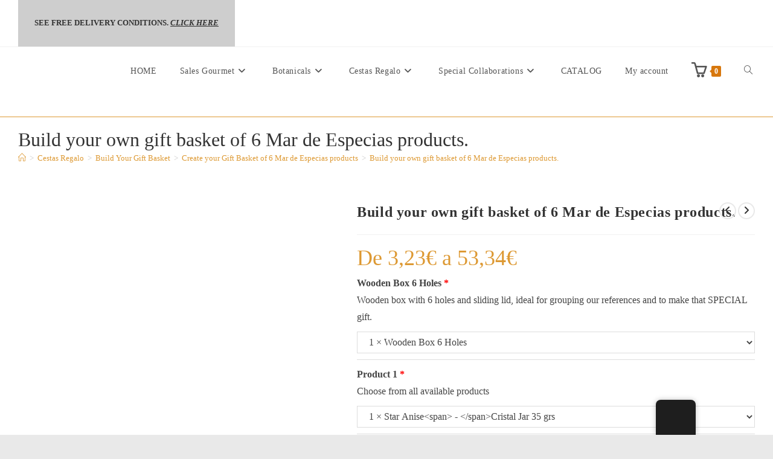

--- FILE ---
content_type: text/html; charset=UTF-8
request_url: https://mardeespecias.com/en/product/crea-tu-cesta-de-6-productos-mar-de-especias/
body_size: 117333
content:
<!DOCTYPE html><html class="html" lang="en-GB"><head><script data-no-optimize="1">var litespeed_docref=sessionStorage.getItem("litespeed_docref");litespeed_docref&&(Object.defineProperty(document,"referrer",{get:function(){return litespeed_docref}}),sessionStorage.removeItem("litespeed_docref"));</script> <meta charset="UTF-8"><link rel="profile" href="https://gmpg.org/xfn/11"><meta name='robots' content='index, follow, max-image-preview:large, max-snippet:-1, max-video-preview:-1' /><meta name="viewport" content="width=device-width, initial-scale=1"><title>Crea tu Cesta Regalo de 6 Productos Mar de Especias. - Mar de Especias</title><meta name="description" content="Crea tu Cesta Regalo de 6 Productos Mar de Especias, selecciona tus productos deseados y sus formatos (Gourmet-Cristal o Iml). Da rienda suelta a tu imaginación." /><link rel="canonical" href="https://mardeespecias.com/en/product/crea-tu-cesta-de-6-productos-mar-de-especias/" /><meta property="og:locale" content="en_GB" /><meta property="og:type" content="article" /><meta property="og:title" content="Crea tu Cesta Regalo de 6 Productos Mar de Especias. - Mar de Especias" /><meta property="og:description" content="Crea tu Cesta Regalo de 6 Productos Mar de Especias, selecciona tus productos deseados y sus formatos (Gourmet-Cristal o Iml). Da rienda suelta a tu imaginación." /><meta property="og:url" content="https://mardeespecias.com/en/product/crea-tu-cesta-de-6-productos-mar-de-especias/" /><meta property="og:site_name" content="Mar de Especias" /><meta property="article:publisher" content="https://www.facebook.com/mardeespeciasoficial/" /><meta property="article:modified_time" content="2024-03-17T20:03:20+00:00" /><meta property="og:image" content="https://mardeespecias.com/wp-content/uploads/2022/08/ROK4898-copia.jpg" /><meta property="og:image:width" content="1500" /><meta property="og:image:height" content="1200" /><meta property="og:image:type" content="image/jpeg" /><meta name="twitter:card" content="summary_large_image" /><meta name="twitter:site" content="@MardeEspecias" /> <script type="application/ld+json" class="yoast-schema-graph">{"@context":"https://schema.org","@graph":[{"@type":"WebPage","@id":"https://mardeespecias.com/producto/crea-tu-cesta-de-6-productos-mar-de-especias/","url":"https://mardeespecias.com/producto/crea-tu-cesta-de-6-productos-mar-de-especias/","name":"Crea tu Cesta Regalo de 6 Productos Mar de Especias. - Mar de Especias","isPartOf":{"@id":"https://mardeespecias.com/#website"},"primaryImageOfPage":{"@id":"https://mardeespecias.com/producto/crea-tu-cesta-de-6-productos-mar-de-especias/#primaryimage"},"image":{"@id":"https://mardeespecias.com/producto/crea-tu-cesta-de-6-productos-mar-de-especias/#primaryimage"},"thumbnailUrl":"https://mardeespecias.com/wp-content/uploads/2022/08/ROK4898-copia.jpg","datePublished":"2022-11-05T19:58:04+00:00","dateModified":"2024-03-17T20:03:20+00:00","description":"Crea tu Cesta Regalo de 6 Productos Mar de Especias, selecciona tus productos deseados y sus formatos (Gourmet-Cristal o Iml). Da rienda suelta a tu imaginación.","breadcrumb":{"@id":"https://mardeespecias.com/producto/crea-tu-cesta-de-6-productos-mar-de-especias/#breadcrumb"},"inLanguage":"en-GB","potentialAction":[{"@type":"ReadAction","target":["https://mardeespecias.com/producto/crea-tu-cesta-de-6-productos-mar-de-especias/"]}]},{"@type":"ImageObject","inLanguage":"en-GB","@id":"https://mardeespecias.com/producto/crea-tu-cesta-de-6-productos-mar-de-especias/#primaryimage","url":"https://mardeespecias.com/wp-content/uploads/2022/08/ROK4898-copia.jpg","contentUrl":"https://mardeespecias.com/wp-content/uploads/2022/08/ROK4898-copia.jpg","width":1500,"height":1200,"caption":"Caja 6 Unidades"},{"@type":"BreadcrumbList","@id":"https://mardeespecias.com/producto/crea-tu-cesta-de-6-productos-mar-de-especias/#breadcrumb","itemListElement":[{"@type":"ListItem","position":1,"name":"INICIO","item":"https://mardeespecias.com/"},{"@type":"ListItem","position":2,"name":"Tienda","item":"https://mardeespecias.com/tienda/"},{"@type":"ListItem","position":3,"name":"Crea tu Cesta Regalo de 6 Productos Mar de Especias."}]},{"@type":"WebSite","@id":"https://mardeespecias.com/#website","url":"https://mardeespecias.com/","name":"Mar de Especias","description":"Sal y botánicos para coctelería, cocina y repostería","publisher":{"@id":"https://mardeespecias.com/#organization"},"potentialAction":[{"@type":"SearchAction","target":{"@type":"EntryPoint","urlTemplate":"https://mardeespecias.com/?s={search_term_string}"},"query-input":{"@type":"PropertyValueSpecification","valueRequired":true,"valueName":"search_term_string"}}],"inLanguage":"en-GB"},{"@type":"Organization","@id":"https://mardeespecias.com/#organization","name":"Mar de Especias","url":"https://mardeespecias.com/","logo":{"@type":"ImageObject","inLanguage":"en-GB","@id":"https://mardeespecias.com/#/schema/logo/image/","url":"https://mardeespecias.com/wp-content/uploads/2018/05/LOGO_MDE-TRANSP.png","contentUrl":"https://mardeespecias.com/wp-content/uploads/2018/05/LOGO_MDE-TRANSP.png","width":244,"height":115,"caption":"Mar de Especias"},"image":{"@id":"https://mardeespecias.com/#/schema/logo/image/"},"sameAs":["https://www.facebook.com/mardeespeciasoficial/","https://x.com/MardeEspecias","https://www.instagram.com/mardeespeciasoficial/"]}]}</script> <link rel='dns-prefetch' href='//capi-automation.s3.us-east-2.amazonaws.com' /><link rel='dns-prefetch' href='//www.googletagmanager.com' /><link rel='dns-prefetch' href='//fonts.googleapis.com' /><link rel="alternate" type="application/rss+xml" title="Mar de Especias &raquo; Feed" href="https://mardeespecias.com/en/feed/" /><link rel="alternate" type="application/rss+xml" title="Mar de Especias &raquo; Comments Feed" href="https://mardeespecias.com/en/comments/feed/" /><link rel="alternate" title="oEmbed (JSON)" type="application/json+oembed" href="https://mardeespecias.com/en/wp-json/oembed/1.0/embed?url=https%3A%2F%2Fmardeespecias.com%2Fen%2Fproduct%2Fcrea-tu-cesta-de-6-productos-mar-de-especias%2F" /><link rel="alternate" title="oEmbed (XML)" type="text/xml+oembed" href="https://mardeespecias.com/en/wp-json/oembed/1.0/embed?url=https%3A%2F%2Fmardeespecias.com%2Fen%2Fproduct%2Fcrea-tu-cesta-de-6-productos-mar-de-especias%2F&#038;format=xml" /><style>.lazyload,
			.lazyloading {
				max-width: 100%;
			}</style><style id="woocommerce-coupon-box-custom-css" type="text/css"></style><style id="woocommerce-coupon-box-header-font" type="text/css"></style><style id="woocommerce-coupon-box-body-font" type="text/css"></style><style id="woocommerce-coupon-box-custom-input-border-radius" type="text/css"></style><style id="woocommerce-coupon-box-custom-input-color" type="text/css"></style><style id="woocommerce-coupon-box-custom-input-bg-color" type="text/css"></style><style id="woocommerce-coupon-box-email-input-color" type="text/css"></style><style id="woocommerce-coupon-box-email-input-bg-color" type="text/css"></style><style id='wp-img-auto-sizes-contain-inline-css'>img:is([sizes=auto i],[sizes^="auto," i]){contain-intrinsic-size:3000px 1500px}
/*# sourceURL=wp-img-auto-sizes-contain-inline-css */</style><style id="litespeed-ccss">ol,ul{box-sizing:border-box}.entry-content{counter-reset:footnotes}:root{--wp--preset--font-size--normal:16px;--wp--preset--font-size--huge:42px}.screen-reader-text{border:0;clip:rect(1px,1px,1px,1px);clip-path:inset(50%);height:1px;margin:-1px;overflow:hidden;padding:0;position:absolute;width:1px;word-wrap:normal!important}:where(figure){margin:0 0 1em}:root{--wp--preset--aspect-ratio--square:1;--wp--preset--aspect-ratio--4-3:4/3;--wp--preset--aspect-ratio--3-4:3/4;--wp--preset--aspect-ratio--3-2:3/2;--wp--preset--aspect-ratio--2-3:2/3;--wp--preset--aspect-ratio--16-9:16/9;--wp--preset--aspect-ratio--9-16:9/16;--wp--preset--color--black:#000;--wp--preset--color--cyan-bluish-gray:#abb8c3;--wp--preset--color--white:#fff;--wp--preset--color--pale-pink:#f78da7;--wp--preset--color--vivid-red:#cf2e2e;--wp--preset--color--luminous-vivid-orange:#ff6900;--wp--preset--color--luminous-vivid-amber:#fcb900;--wp--preset--color--light-green-cyan:#7bdcb5;--wp--preset--color--vivid-green-cyan:#00d084;--wp--preset--color--pale-cyan-blue:#8ed1fc;--wp--preset--color--vivid-cyan-blue:#0693e3;--wp--preset--color--vivid-purple:#9b51e0;--wp--preset--gradient--vivid-cyan-blue-to-vivid-purple:linear-gradient(135deg,rgba(6,147,227,1) 0%,#9b51e0 100%);--wp--preset--gradient--light-green-cyan-to-vivid-green-cyan:linear-gradient(135deg,#7adcb4 0%,#00d082 100%);--wp--preset--gradient--luminous-vivid-amber-to-luminous-vivid-orange:linear-gradient(135deg,rgba(252,185,0,1) 0%,rgba(255,105,0,1) 100%);--wp--preset--gradient--luminous-vivid-orange-to-vivid-red:linear-gradient(135deg,rgba(255,105,0,1) 0%,#cf2e2e 100%);--wp--preset--gradient--very-light-gray-to-cyan-bluish-gray:linear-gradient(135deg,#eee 0%,#a9b8c3 100%);--wp--preset--gradient--cool-to-warm-spectrum:linear-gradient(135deg,#4aeadc 0%,#9778d1 20%,#cf2aba 40%,#ee2c82 60%,#fb6962 80%,#fef84c 100%);--wp--preset--gradient--blush-light-purple:linear-gradient(135deg,#ffceec 0%,#9896f0 100%);--wp--preset--gradient--blush-bordeaux:linear-gradient(135deg,#fecda5 0%,#fe2d2d 50%,#6b003e 100%);--wp--preset--gradient--luminous-dusk:linear-gradient(135deg,#ffcb70 0%,#c751c0 50%,#4158d0 100%);--wp--preset--gradient--pale-ocean:linear-gradient(135deg,#fff5cb 0%,#b6e3d4 50%,#33a7b5 100%);--wp--preset--gradient--electric-grass:linear-gradient(135deg,#caf880 0%,#71ce7e 100%);--wp--preset--gradient--midnight:linear-gradient(135deg,#020381 0%,#2874fc 100%);--wp--preset--font-size--small:13px;--wp--preset--font-size--medium:20px;--wp--preset--font-size--large:36px;--wp--preset--font-size--x-large:42px;--wp--preset--font-family--inter:"Inter",sans-serif;--wp--preset--font-family--cardo:Cardo;--wp--preset--spacing--20:.44rem;--wp--preset--spacing--30:.67rem;--wp--preset--spacing--40:1rem;--wp--preset--spacing--50:1.5rem;--wp--preset--spacing--60:2.25rem;--wp--preset--spacing--70:3.38rem;--wp--preset--spacing--80:5.06rem;--wp--preset--shadow--natural:6px 6px 9px rgba(0,0,0,.2);--wp--preset--shadow--deep:12px 12px 50px rgba(0,0,0,.4);--wp--preset--shadow--sharp:6px 6px 0px rgba(0,0,0,.2);--wp--preset--shadow--outlined:6px 6px 0px -3px rgba(255,255,255,1),6px 6px rgba(0,0,0,1);--wp--preset--shadow--crisp:6px 6px 0px rgba(0,0,0,1)}:root{--ag-background-image-position:center center;--ag-background-image-opacity:1;--ag-blur:5px}:root{--ag-form-margin:auto auto}:root{--ag-background-image-position:center center;--ag-background-image-opacity:1;--ag-blur:5px}#catapult-cookie-bar{box-sizing:border-box;max-height:0;opacity:0;direction:ltr;padding:0 20px;z-index:99999;overflow:hidden;text-align:left}#catapult-cookie-bar.rounded-corners{border-radius:3px}@media screen and (max-width:991px){.cdlopd-left-side{margin-right:1em}}.cdlopd-right-side{-webkit-flex-shrink:0;flex-shrink:0}.wcb-md-effect-3 .wcb-content-wrap{-webkit-transform:translateY(20%);-moz-transform:translateY(20%);-ms-transform:translateY(20%);transform:translateY(20%);opacity:0}.wcb-coupon-box .wcb-md-content .wcb-modal-header{font-family:Open Sans}.wcb-coupon-box .wcb-md-content .wcb-modal-body{font-family:Open Sans}[class*=" wcb_button_close_icons-"]:before,[class*=" wcb_button_close_icons-"]:after{font-family:wcb_button_close_icons;font-size:inherit;font-style:normal;margin:0}.wcb_button_close_icons-close:before{content:"\f102"}.wcb-coupon-box-hidden{display:none!important}.wcb-md-modal.wcb-coupon-box,.wcb-md-modal.wcb-coupon-box *{box-sizing:border-box}.wcb-coupon-box .wcb-modal-header{padding:20px;position:relative;text-align:center}.wcb-coupon-box .wcb-modal-body{font-family:Helvetica;font-size:14px;line-height:1.5;background:#f4fbff;padding:40px;margin:0;font-weight:300;min-height:280px}.wcb-coupon-box .wcb-newsletter-form .wcb-input-group .wcb-input-group-btn{display:inline-block;font-size:14px;box-sizing:border-box}.wcb-coupon-box .wcb-newsletter-form .wcb-input-group .wcb-input-group-btn .wcb-button{display:inline-block;font-weight:700;text-align:center;width:100%;margin:0;line-height:1.5;padding:12px 30px;height:42px;font-size:13px;vertical-align:text-top;white-space:nowrap;border:1px solid rgba(1,1,1,0)}.wcb-coupon-box .wcb-md-close:before{display:inherit}.wcb-coupon-box .wcb-md-close{position:absolute;text-align:center;vertical-align:middle;display:inline-block;overflow:hidden;z-index:1}.wcb-coupon-box ul.wcb-list-socials{list-style:none;text-align:center;margin:10px 0 0}.wcb-coupon-box .wcb-coupon-content{text-align:center}.wcb-coupon-box .wcb-newsletter-form{margin:5px auto}.wcb-coupon-box .wcb-gdpr-field{display:block;width:100%;float:left;margin-bottom:6px}.wcb-coupon-box .wcb-text-title{margin:20px 0 5px;text-align:center}.wcb-coupon-box .wcb-footer-text{text-align:center;display:block;font-style:italic;font-size:12px;line-height:1.5}.wcb-coupon-box .wcb-footer-text{clear:both}.wcb-md-modal{position:fixed;top:50%;left:50%;width:100%;max-width:630px;min-width:320px;height:auto;z-index:2000;visibility:hidden;-webkit-backface-visibility:hidden;-moz-backface-visibility:hidden;backface-visibility:hidden;-webkit-transform:translateX(-50%) translateY(-50%);-moz-transform:translateX(-50%) translateY(-50%);-ms-transform:translateX(-50%) translateY(-50%);transform:translateX(-50%) translateY(-50%)}.wcb-md-overlay{position:fixed;width:100%;height:100%;visibility:hidden;top:0;left:0;z-index:1000;opacity:0}.wcb-md-content{position:relative;margin:0 auto;overflow:hidden}.wcb-md-content span{text-align:center;margin:0;padding:0}.wcb-coupon-box .wcb-modal-body .wcb-coupon-box-newsletter .wcb-newsletter-form{float:left;width:100%;margin-bottom:10px}.wcb-coupon-box .wcb-modal-body .wcb-coupon-box-newsletter .wcb-newsletter-form input{display:inline-block;font-size:14px;float:left;line-height:1.5;padding:20px;margin:0 10px 0 0;height:42px;align-self:flex-end;outline:medium none;overflow:hidden;vertical-align:middle;width:100%;box-shadow:0 1px 6px rgba(0,0,0,.14);border:1px solid rgba(1,1,1,0)}.wcb-coupon-box .wcb-modal-body .wcb-coupon-box-newsletter .wcb-newsletter-form .wcb-input-group{display:flex;flex-direction:row;font-size:0}.wcb-coupon-box .wcb-md-content .wcb-gdpr-field input.wcb-gdpr-checkbox{display:inline-block;text-align:center;vertical-align:middle;font-size:13px;border:1px solid #b4b9be;background:#fff;color:#555;clear:none;line-height:0;height:16px;margin:-4px 4px 0 0;outline:0;padding:0!important;width:16px;min-width:16px;box-shadow:inset 0 1px 2px rgba(0,0,0,.1)}.wcb-coupon-box .wcb-warning-message-wrap .wcb-warning-message:after{content:"";position:absolute;top:116%;left:50%;margin-left:-5px;border-width:5px;border-style:solid;border-color:rgba(85,85,85,.6) transparent transparent transparent}.wcb-coupon-box .wcb-warning-message-wrap .wcb-warning-message{background:rgba(85,85,85,.6);padding:4px;border-radius:4px;color:#fff}.wcb-coupon-box .wcb-warning-message-wrap{width:100%;font-size:12px;text-shadow:0 0 0 rgba(255,255,255,.5);position:absolute;top:-18px;text-align:center;visibility:hidden;opacity:0}.wcb-coupon-box .wcb-coupon-box-newsletter .wcb-newsletter{position:relative}.wcb-coupon-box .wcb-md-close-never-reminder-field{clear:both;margin-bottom:6px!important;display:flex;text-align:center}.wcb-coupon-box .wcb-md-close-never-reminder-field .wcb-md-close-never-reminder{text-align:center;max-width:100%;line-height:1.5;padding:12px 30px;margin:auto;width:100%}@media screen and (max-width:640px){#vi-md_wcb.wcb-coupon-box span.wcb-md-close{top:0!important;right:0!important}#vi-md_wcb.wcb-coupon-box-1 .wcb-md-content{border-radius:0!important}#vi-md_wcb.wcb-coupon-box .wcb-content-wrap{padding:20px}#vi-md_wcb .wcb-md-content div.wcb-modal-body{padding:10px}#vi-md_wcb.wcb-coupon-box-1 .wcb-modal-body .wcb-coupon-box-newsletter .wcb-newsletter-form .wcb-input-group{flex-direction:column}#vi-md_wcb .wcb-modal-body .wcb-coupon-box-newsletter .wcb-newsletter-form .wcb-input-group-btn{align-self:center;margin-top:10px;padding-top:0}.wcb-coupon-box .wcb-content-wrap .wcb-md-content .wcb-modal-body .wcb-coupon-box-newsletter{width:80%;margin:0 auto}.wcb-coupon-box .wcb-coupon-content{margin:10px 0}.wcb-coupon-box .wcb-text-title{margin:10px 0 5px}}@media screen and (max-width:480px){.wcb-coupon-box .wcb-modal-body .wcb-coupon-box-newsletter .wcb-newsletter-form .wcb-input-group .wcb-button{text-align:center}.wcb-coupon-box .wcb-modal-body .wcb-coupon-box-newsletter .wcb-newsletter-form .wcb-input-group{display:block!important}.wcb-coupon-box .wcb-newsletter-form .wcb-input-group .wcb-email,.wcb-coupon-box .wcb-newsletter-form .wcb-input-group .wcb-input-group-btn{height:36px;line-height:1;padding:0}.wcb-coupon-box .wcb-newsletter-form .wcb-input-group .wcb-email,.wcb-coupon-box .wcb-newsletter-form .wcb-input-group .wcb-input-group-btn{width:100%!important;display:block!important;margin:10px auto;float:none!important;text-align:center}.wcb-coupon-box .wcb-md-content .wcb-modal-header .wcb-coupon-box-title{line-height:1}.wcb-coupon-box .wcb-md-content .wcb-modal-header{font-size:30px!important;line-height:30px!important;padding-top:10px!important;padding-bottom:10px!important}.wcb-coupon-box .wcb-content-wrap .wcb-modal-body .wcb-text-follow-us,.wcb-coupon-box .wcb-content-wrap .wcb-md-content .wcb-gdpr-field,.wcb-coupon-box .wcb-content-wrap .wcb-md-content .wcb-warning-message,.wcb-coupon-box .wcb-content-wrap .wcb-md-content .wcb-modal-body .wcb-coupon-message,.wcb-coupon-box .wcb-modal-header{text-align:center!important;font-size:13px}}.wcb-coupon-box span.wcb-md-close{font-size:16px;width:36px;line-height:36px;color:#000;background:rgba(255,255,255,.7);border-radius:20px;right:-11px;top:-11px}.wcb-coupon-box .wcb-content-wrap .wcb-md-content{border-radius:10px}.wcb-coupon-box .wcb-md-content .wcb-modal-header{background-color:#d93;color:#fff;font-size:35px;line-height:35px;padding-top:30px;padding-bottom:30px}.wcb-coupon-box .wcb-md-content .wcb-modal-body{background-color:#fff9ef;color:#000}.wcb-coupon-box .wcb-md-content .wcb-modal-body .wcb-coupon-message{color:unset;font-size:16px;text-align:center}.wcb-coupon-box .wcb-md-content .wcb-text-title{color:unset}.wcb-coupon-box .wcb-newsletter input.wcb-email{border-radius:10px;color:#000!important;background:#fff!important}.wcb-coupon-box .wcb-modal-body .wcb-coupon-box-newsletter .wcb-newsletter-form input{margin-right:5px}.wcb-coupon-box .wcb-newsletter span.wcb-button{color:#fff;background-color:#ff354d;border-radius:10px}.wcb-md-overlay{background:rgba(29,29,29,.8)}.wcb-coupon-box .wcb-md-close-never-reminder-field .wcb-md-close-never-reminder{color:#fff;background-color:#5e656b;border-radius:10px}button.pswp__button{box-shadow:none!important;background-image:url(/wp-content/plugins/woocommerce/assets/css/photoswipe/default-skin/default-skin.png)!important}button.pswp__button,button.pswp__button--arrow--left:before,button.pswp__button--arrow--right:before{background-color:transparent!important}button.pswp__button--arrow--left,button.pswp__button--arrow--right{background-image:none!important}.pswp{display:none;position:absolute;width:100%;height:100%;left:0;top:0;overflow:hidden;-ms-touch-action:none;touch-action:none;z-index:1500;-webkit-text-size-adjust:100%;-webkit-backface-visibility:hidden;outline:0}.pswp *{-webkit-box-sizing:border-box;box-sizing:border-box}.pswp__bg{position:absolute;left:0;top:0;width:100%;height:100%;background:#000;opacity:0;-webkit-transform:translateZ(0);transform:translateZ(0);-webkit-backface-visibility:hidden;will-change:opacity}.pswp__scroll-wrap{position:absolute;left:0;top:0;width:100%;height:100%;overflow:hidden}.pswp__container{-ms-touch-action:none;touch-action:none;position:absolute;left:0;right:0;top:0;bottom:0}.pswp__container{-webkit-touch-callout:none}.pswp__bg{will-change:opacity}.pswp__container{-webkit-backface-visibility:hidden}.pswp__item{position:absolute;left:0;right:0;top:0;bottom:0;overflow:hidden}.pswp__button{width:44px;height:44px;position:relative;background:0 0;overflow:visible;-webkit-appearance:none;display:block;border:0;padding:0;margin:0;float:left;opacity:.75;-webkit-box-shadow:none;box-shadow:none}.pswp__button::-moz-focus-inner{padding:0;border:0}.pswp__button,.pswp__button--arrow--left:before,.pswp__button--arrow--right:before{background:url(/wp-content/plugins/woocommerce/assets/css/photoswipe/default-skin/default-skin.png) 0 0 no-repeat;background-size:264px 88px;width:44px;height:44px}.pswp__button--close{background-position:0 -44px}.pswp__button--share{background-position:-44px -44px}.pswp__button--fs{display:none}.pswp__button--zoom{display:none;background-position:-88px 0}.pswp__button--arrow--left,.pswp__button--arrow--right{background:0 0;top:50%;margin-top:-50px;width:70px;height:100px;position:absolute}.pswp__button--arrow--left{left:0}.pswp__button--arrow--right{right:0}.pswp__button--arrow--left:before,.pswp__button--arrow--right:before{content:'';top:35px;background-color:rgba(0,0,0,.3);height:30px;width:32px;position:absolute}.pswp__button--arrow--left:before{left:6px;background-position:-138px -44px}.pswp__button--arrow--right:before{right:6px;background-position:-94px -44px}.pswp__share-modal{display:block;background:rgba(0,0,0,.5);width:100%;height:100%;top:0;left:0;padding:10px;position:absolute;z-index:1600;opacity:0;-webkit-backface-visibility:hidden;will-change:opacity}.pswp__share-modal--hidden{display:none}.pswp__share-tooltip{z-index:1620;position:absolute;background:#fff;top:56px;border-radius:2px;display:block;width:auto;right:44px;-webkit-box-shadow:0 2px 5px rgba(0,0,0,.25);box-shadow:0 2px 5px rgba(0,0,0,.25);-webkit-transform:translateY(6px);-ms-transform:translateY(6px);transform:translateY(6px);-webkit-backface-visibility:hidden;will-change:transform}.pswp__counter{position:relative;left:0;top:0;height:44px;font-size:13px;line-height:44px;color:#fff;opacity:.75;padding:0 10px;margin-inline-end:auto}.pswp__caption{position:absolute;left:0;bottom:0;width:100%;min-height:44px}.pswp__caption__center{text-align:left;max-width:420px;margin:0 auto;font-size:13px;padding:10px;line-height:20px;color:#ccc}.pswp__preloader{width:44px;height:44px;position:absolute;top:0;left:50%;margin-left:-22px;opacity:0;will-change:opacity;direction:ltr}.pswp__preloader__icn{width:20px;height:20px;margin:12px}@media screen and (max-width:1024px){.pswp__preloader{position:relative;left:auto;top:auto;margin:0;float:right}}.pswp__ui{-webkit-font-smoothing:auto;visibility:visible;opacity:1;z-index:1550}.pswp__top-bar{position:absolute;left:0;top:0;height:44px;width:100%;display:flex;justify-content:flex-end}.pswp__caption,.pswp__top-bar{-webkit-backface-visibility:hidden;will-change:opacity}.pswp__caption,.pswp__top-bar{background-color:rgba(0,0,0,.5)}.pswp__ui--hidden .pswp__button--arrow--left,.pswp__ui--hidden .pswp__button--arrow--right,.pswp__ui--hidden .pswp__caption,.pswp__ui--hidden .pswp__top-bar{opacity:.001}#trp-floater-ls.trp-floater-ls-flags #trp-floater-ls-current-language .trp-floater-ls-disabled-language.trp-ls-disabled-language{margin-top:12px}#trp-floater-ls-current-language .trp-floater-ls-disabled-language.trp-ls-disabled-language{margin-top:6px}#trp-floater-ls{position:fixed;z-index:9999999;bottom:0;display:block;overflow:hidden;height:58px;text-align:center;box-shadow:0px 0px 8px rgba(0,0,0,.25)}.trp-floater-ls-disabled-language.trp-ls-disabled-language{width:auto}#trp-floater-ls.trp-floater-ls-flags{position:fixed;z-index:9999999;bottom:0;display:block;overflow:hidden;width:66px;height:58px;text-align:center;box-shadow:0 0 8px rgba(0,0,0,.25)}#trp-floater-ls.trp-color-dark{background:#1e1e1e;box-shadow:0 0 8px rgba(0,0,0,.25);border-radius:8px 8px 0 0}#trp-floater-ls.trp-bottom-right{top:auto;bottom:0;right:10%}@media screen and (max-width:1000px){#trp-floater-ls-language-list{display:flex;flex-direction:column}#trp-floater-ls.trp-floater-ls-flags #trp-floater-ls-current-language .trp-floater-ls-disabled-language.trp-ls-disabled-language{margin-top:15px!important}.trp-language-switcher-container.trp-floater-ls-flags.trp-bottom-right.trp-color-dark{right:10%;min-width:60px}}@media screen and (max-width:500px){#trp-floater-ls-language-list{display:flex;flex-direction:column}.trp-floater-ls-disabled-language{margin-top:0!important;padding-top:16px!important}#trp-floater-ls.trp-floater-ls-flags #trp-floater-ls-current-language .trp-floater-ls-disabled-language.trp-ls-disabled-language{margin-top:5px!important}.trp-language-switcher-container.trp-floater-ls-flags.trp-bottom-right.trp-color-dark{right:10%;min-width:60px}}#trp-floater-ls.trp-floater-ls-flags #trp-floater-ls-current-language a img,#trp-floater-ls.trp-floater-ls-flags #trp-floater-ls-language-list a img{text-align:center;display:block;margin:0 auto}#trp-floater-ls-language-list{display:none}#trp-floater-ls .trp-language-wrap.trp-language-wrap-bottom{padding:11px}#trp-floater-ls.only-flags div.trp-language-wrap{padding:11px 0}#trp-floater-ls-current-language a{display:block;padding:10px 12px;font-size:90%}.trp-language-wrap a{display:block;padding:10px 12px;font-size:90%}#trp-floater-ls-current-language .trp-floater-ls-disabled-language.trp-ls-disabled-language{display:block;padding:10px 24px;font-size:90%}#trp-floater-ls-current-language,#trp-floater-ls-language-list{text-align:left}#trp-floater-ls-current-language{display:block;width:100%;height:100%}.trp-language-switcher-container.trp-floater-ls-flags.trp-bottom-right.trp-color-dark #trp-floater-ls-current-language{display:block;width:100%;height:100%;padding-top:3px}#trp-floater-ls div:not(#trp-floater-poweredby)>a{display:flex!important;flex-direction:row;flex-wrap:wrap;align-items:center}.trp-color-dark #trp-floater-ls-current-language a,.trp-color-dark #trp-floater-ls-language-list a{color:#bdbdbd}.trp-color-dark #trp-floater-ls-current-language a,.trp-color-dark #trp-floater-ls-language-list a,.trp-color-dark #trp-floater-ls-language-list a,.trp-color-dark #trp-floater-ls-language-list a{display:block;width:auto;overflow:hidden;text-overflow:ellipsis;white-space:nowrap}.trp-floater-ls-disabled-language{margin-top:6px}#trp-floater-ls a{text-decoration:none}#trp-floater-ls-language-list{max-height:300px;overflow-y:auto}.only-flags #trp-floater-ls-language-list{overflow-y:overlay}button::-moz-focus-inner{padding:0;border:0}.wooac-popup{position:relative;width:90%;max-width:360px;margin:0 auto;padding:30px;background-color:#fff;box-sizing:border-box;text-align:center;display:none}.wpcbm-wrapper{position:relative}.wpcbm-badges{position:absolute;display:flex;flex-wrap:wrap;align-items:center;justify-content:center;z-index:9}.wpcbm-badges.wpcbm-badges-flat{position:relative;margin-left:-5px;margin-right:-5px;justify-content:flex-start}.wpcbm-wrapper-single-image{display:none}.wpcbm-wrapper{max-width:100%}.fa{font-family:var(--fa-style-family,"Font Awesome 6 Free");font-weight:var(--fa-style,900)}.fa{-moz-osx-font-smoothing:grayscale;-webkit-font-smoothing:antialiased;display:var(--fa-display,inline-block);font-style:normal;font-variant:normal;line-height:1;text-rendering:auto}.fa:before{content:var(--fa)}.fa-bars{--fa:"\f0c9"}.fa-angle-right{--fa:"\f105"}.fa-angle-down{--fa:"\f107"}.fa-angle-up{--fa:"\f106"}.fa-angle-left{--fa:"\f104"}:host,:root{--fa-style-family-brands:"Font Awesome 6 Brands";--fa-font-brands:normal 400 1em/1 "Font Awesome 6 Brands"}:host,:root{--fa-font-regular:normal 400 1em/1 "Font Awesome 6 Free"}:host,:root{--fa-style-family-classic:"Font Awesome 6 Free";--fa-font-solid:normal 900 1em/1 "Font Awesome 6 Free"}.icon-close,.icon-basket,.icon-home,.icon-magnifier{font-family:'simple-line-icons';speak:none;font-style:normal;font-weight:400;font-variant:normal;text-transform:none;line-height:1;-webkit-font-smoothing:antialiased;-moz-osx-font-smoothing:grayscale}.icon-close:before{content:"\e082"}.icon-basket:before{content:"\e04e"}.icon-home:before{content:"\e069"}.icon-magnifier:before{content:"\e090"}html,body,div,span,h1,h2,h4,p,a,em,img,small,strong,i,ol,ul,li,form,label,table,tbody,tr,th,td,article,figure,header,nav,section{margin:0;padding:0;border:0;outline:0;font-size:100%;font:inherit;vertical-align:baseline;font-family:inherit;font-size:100%;font-style:inherit;font-weight:inherit}article,figure,header,nav,section{display:block}html{font-size:62.5%;overflow-y:scroll;-webkit-text-size-adjust:100%;-ms-text-size-adjust:100%}*,*:before,*:after{-webkit-box-sizing:border-box;-moz-box-sizing:border-box;box-sizing:border-box}article,figure,header,main,nav,section{display:block}table{border-collapse:collapse;border-spacing:0}th,td{font-weight:400;text-align:left}a img{border:0}img{max-width:100%;height:auto}select{max-width:100%}em{font-style:italic}html{-ms-overflow-x:hidden;overflow-x:hidden}body{font-family:"Open Sans",sans-serif;font-size:14px;line-height:1.8;color:#4a4a4a;overflow-wrap:break-word;word-wrap:break-word}body{background-color:#fff}em,i{font-style:italic}.screen-reader-text{border:0;clip:rect(1px,1px,1px,1px);clip-path:inset(50%);height:1px;margin:-1px;font-size:14px!important;font-weight:400;overflow:hidden;padding:0;position:absolute!important;width:1px;word-wrap:normal!important}html{font-family:sans-serif;-ms-text-size-adjust:100%;-webkit-text-size-adjust:100%}body{margin:0}article,figure,header,main,nav,section{display:block}template{display:none}a{background-color:rgba(0,0,0,0)}strong{font-weight:600}small{font-size:80%}img{border:0}button,input,select{color:inherit;font:inherit;margin:0}button{overflow:visible}button,select{text-transform:none}button{-webkit-appearance:button}button::-moz-focus-inner,input::-moz-focus-inner{border:0;padding:0}input{line-height:normal}input[type=checkbox],input[type=radio]{-webkit-box-sizing:border-box;-moz-box-sizing:border-box;box-sizing:border-box;padding:0}input[type=search]::-webkit-search-cancel-button,input[type=search]::-webkit-search-decoration{-webkit-appearance:none}table{border-collapse:collapse;border-spacing:0}td,th{padding:0}.container{width:1200px;max-width:90%;margin:0 auto}#wrap{position:relative}#main{position:relative}#main #content-wrap{padding-top:50px;padding-bottom:50px}.content-area{float:left;position:relative;width:72%;padding-right:30px;border-right-width:1px;border-style:solid;border-color:#f1f1f1}.content-full-width .content-area{width:100%!important;max-width:none!important;padding:0!important;border:0!important}.boxed-layout{background-color:#e9e9e9}.boxed-layout #wrap{width:1280px;max-width:100%;margin:0 auto;background-color:#fff}.boxed-layout.wrap-boxshadow #wrap{-webkit-box-shadow:0 1px 4px rgba(0,0,0,.15);-moz-box-shadow:0 1px 4px rgba(0,0,0,.15);box-shadow:0 1px 4px rgba(0,0,0,.15)}.boxed-layout #wrap .container{width:auto;max-width:none;padding-left:30px;padding-right:30px}.boxed-layout .site-breadcrumbs{right:30px}@media only screen and (max-width:959px){.boxed-layout #wrap{overflow:hidden}.boxed-layout .site-breadcrumbs{right:auto}.container{max-width:90%}.content-area{float:none!important;width:100%;margin-bottom:40px;border:0}body:not(.separate-layout) .content-area{padding:0!important}#main #content-wrap.container{width:auto!important}}@media only screen and (min-width:768px)and (max-width:959px){body.boxed-layout #wrap{width:auto!important}}@media only screen and (max-width:767px){#wrap{width:100%!important}body.boxed-layout #wrap{width:auto!important}}@media only screen and (max-width:480px){.boxed-layout #wrap .container{padding-left:20px;padding-right:20px}}img{max-width:100%;height:auto;vertical-align:middle}img[class*=attachment-]{height:auto}table{width:100%;margin-bottom:2.618em}table th,table td{padding:10px;text-align:left;vertical-align:top;border-bottom:1px solid #e9e9e9}table th{text-transform:uppercase}.clr:after{content:"";display:block;visibility:hidden;clear:both;zoom:1;height:0}a{color:#333}a{text-decoration:none}h1,h2,h4{font-weight:600;margin:0 0 20px;color:#333;line-height:1.4}h1{font-size:23px}h2{font-size:20px}h4{font-size:17px}p{margin:0 0 20px}ul,ol{margin:15px 0 15px 20px}ol{list-style-type:decimal}li ul{margin:0 0 0 25px}form input[type=search],form select{display:inline-block;min-height:40px;width:100%;font-size:14px;line-height:1.8;padding:6px 12px;vertical-align:middle;background-color:rgba(0,0,0,0);color:#333;border:1px solid #ddd;-webkit-border-radius:3px;-moz-border-radius:3px;-ms-border-radius:3px;border-radius:3px}form select{padding-top:0!important;padding-bottom:0!important}input[type=email],input[type=search]{-webkit-appearance:none}input[type=search]::-webkit-search-decoration,input[type=search]::-webkit-search-cancel-button,input[type=search]::-webkit-search-results-button,input[type=search]::-webkit-search-results-decoration{display:none}input[type=checkbox]{display:inline-block;background-color:#fff;border:1px solid #bbb;line-height:0;width:16px;min-width:16px;height:16px;margin:-3px 10px 0 0;outline:0;text-align:center;vertical-align:middle;clear:none;-webkit-appearance:none;-webkit-box-shadow:inset 0 1px 2px rgba(0,0,0,.1);-moz-box-shadow:inset 0 1px 2px rgba(0,0,0,.1);box-shadow:inset 0 1px 2px rgba(0,0,0,.1)}input[type=radio]:checked:before{float:left;display:inline-block;vertical-align:middle;width:16px;line-height:14px;font-family:"Font Awesome 5 Free";text-rendering:auto}form input[type=radio]{display:inline-block}select{width:100%;height:2.25em;min-height:auto;border:1px solid #ddd;background-color:#fff;padding:0 15px;margin:0}form label{margin-bottom:3px}button::-moz-focus-inner{padding:0;border:0}#top-bar-wrap{position:relative;background-color:#fff;font-size:12px;border-bottom:1px solid #f1f1f1;z-index:101}#top-bar{padding:8px 0}#top-bar-inner{position:relative}.top-bar-left{float:left}@media only screen and (max-width:767px){#top-bar{padding:20px 0}}@media screen and (max-width:782px){#top-bar-wrap{z-index:100}}#top-bar-content strong{color:#333}#topbar-template{display:inline-block}@media only screen and (max-width:767px){#top-bar-content{float:none;text-align:center}}#site-header{position:relative;width:100%;background-color:#fff;border-bottom:1px solid #f1f1f1;z-index:100}#site-header-inner{position:relative;height:100%}#site-logo{float:left;height:100%;display:table}#site-logo #site-logo-inner{display:table-cell;vertical-align:middle;height:74px}#site-logo #site-logo-inner a{background-color:rgba(0,0,0,0)!important}#site-logo #site-logo-inner a img{width:auto;vertical-align:middle}@media only screen and (max-width:767px){#site-logo{margin-top:0!important;margin-bottom:0!important}}@-webkit-keyframes blink{0%{-webkit-opacity:1}50%{-webkit-opacity:0}100%{-webkit-opacity:1}}@-moz-keyframes blink{0%{-moz-opacity:1}50%{-moz-opacity:0}100%{-moz-opacity:1}}@-o-keyframes blink{0%{-o-opacity:1}50%{-o-opacity:0}100%{-o-opacity:1}}@keyframes blink{0%{opacity:1}50%{opacity:0}100%{opacity:1}}#site-navigation-wrap{float:right;position:relative;right:-15px}#site-navigation-wrap .dropdown-menu{list-style:none;margin:0;padding:0}#site-navigation-wrap .dropdown-menu>li{float:left;position:relative}#site-navigation-wrap .dropdown-menu>li>a{display:block;font-size:13px;line-height:74px;color:#555;padding:0 15px;letter-spacing:.6px}#site-navigation-wrap .dropdown-menu>li>a.site-search-toggle{letter-spacing:0}#site-navigation-wrap .dropdown-menu>li>a .nav-arrow{padding-left:6px;line-height:1}.sf-menu,.sf-menu *{margin:0;padding:0;list-style:none}.sf-menu li.menu-item{position:relative;white-space:nowrap;white-space:normal}.sf-menu ul.sub-menu{position:absolute;visibility:hidden;top:100%;left:0;z-index:9999}.sf-menu>li{float:left}.sf-menu a.menu-link{display:block;position:relative;zoom:1}.dropdown-menu,.dropdown-menu *{margin:0;padding:0;list-style:none}.dropdown-menu .sub-menu{display:none;position:absolute;top:100%;left:0;background-color:#fff;border-top:3px solid #13aff0;min-width:180px;line-height:1;text-align:left;z-index:999;-webkit-box-shadow:0 2px 6px rgba(0,0,0,.1);-moz-box-shadow:0 2px 6px rgba(0,0,0,.1);box-shadow:0 2px 6px rgba(0,0,0,.1)}.dropdown-menu li .sub-menu li.menu-item{display:block;float:none}.dropdown-menu ul li.menu-item{display:block;border-bottom:1px solid #f1f1f1}.dropdown-menu ul li.menu-item:last-child{border-bottom:0}.dropdown-menu ul li a.menu-link{display:block;position:relative;float:none;font-size:12px;font-weight:400;line-height:1.2em;letter-spacing:.6px;padding:12px 15px;text-transform:capitalize}.dropdown-menu li a.menu-link i{padding-right:5px}.oceanwp-mobile-menu-icon{display:none;position:relative}.oceanwp-mobile-menu-icon.mobile-right{float:right}.oceanwp-mobile-menu-icon a{font-size:13px;line-height:74px;color:#555;padding-left:15px;letter-spacing:.6px}.oceanwp-mobile-menu-icon a:first-child{padding-left:0}#searchform-header-replace{position:absolute;top:0;right:0;height:100%;width:100%;min-width:370px;visibility:hidden;-moz-opacity:0;-webkit-opacity:0;opacity:0}#searchform-header-replace form{height:100%;width:100%}#searchform-header-replace input{height:100%;width:94%;font-size:22px;background-color:rgba(0,0,0,0);color:#bbb;padding:0;outline:0;border:0;margin:0;-webkit-border-radius:0;-moz-border-radius:0;-ms-border-radius:0;border-radius:0}#searchform-header-replace-close{position:absolute;right:8px;top:50%;margin-top:-20px;height:40px;line-height:40px;font-size:26px;color:#bbb}#mobile-fullscreen{display:none;position:fixed;top:0;left:0;width:100%;height:100%;background-color:rgba(0,0,0,.9);overflow-y:scroll;z-index:100000}#mobile-fullscreen #mobile-fullscreen-inner{display:table;width:100%;height:100%;padding:0 40px}#mobile-fullscreen a.close{position:absolute;top:14px;right:14px}#mobile-fullscreen a.close .close-icon-wrap{display:inline-block;position:relative;width:40px;height:40px;line-height:33px}#mobile-fullscreen a.close .close-icon-inner,#mobile-fullscreen a.close .close-icon-inner:after{display:inline-block;width:40px;height:3px;background-color:#fff;border-radius:3px}#mobile-fullscreen a.close .close-icon-inner{-webkit-transform:rotate(45deg);-moz-transform:rotate(45deg);-ms-transform:rotate(45deg);-o-transform:rotate(45deg);transform:rotate(45deg)}#mobile-fullscreen a.close .close-icon-inner:after{content:"";display:block;-webkit-transform:rotate(-90deg);-moz-transform:rotate(-90deg);-ms-transform:rotate(-90deg);-o-transform:rotate(-90deg);transform:rotate(-90deg)}#mobile-fullscreen nav{display:table-cell;vertical-align:middle;padding:50px 0;text-align:center}#mobile-fullscreen ul{list-style:none;margin:0}#mobile-fullscreen ul li a{display:block;position:relative;color:#fff;letter-spacing:1px;text-transform:uppercase;text-align:center}#mobile-fullscreen ul ul.sub-menu{display:none;list-style:none;margin:0;padding:0}#mobile-fullscreen ul ul.sub-menu li a{font-size:13px;padding:3px 0}#mobile-fullscreen ul>li{display:block}#mobile-fullscreen ul>li>a{font-size:18px;line-height:1.2;padding:12px 0}#mobile-fullscreen #mobile-search{max-width:220px;margin:10px auto 0}#mobile-fullscreen #mobile-search form{position:relative}#mobile-fullscreen #mobile-search input,#mobile-fullscreen #mobile-search .search-text{font-size:20px;padding:4px 0;color:#fff;margin:0;text-align:center;text-transform:uppercase}#mobile-fullscreen #mobile-search input{position:relative;border:0;background-color:rgba(0,0,0,0);border-bottom:1px solid #666;-webkit-border-radius:0;-moz-border-radius:0;-ms-border-radius:0;border-radius:0;z-index:2}#mobile-fullscreen #mobile-search .search-text{display:block;position:absolute;top:0;bottom:0;left:0;right:0;-moz-opacity:.5;-webkit-opacity:.5;opacity:.5;z-index:1}#mobile-fullscreen #mobile-search .search-text i{display:inline-block;background-color:#fff;width:3px;height:3px;margin-left:3px;-webkit-animation:blink 1s linear infinite;-moz-animation:blink 1s linear infinite;-ms-animation:blink 1s linear infinite;-o-animation:blink 1s linear infinite;animation:blink 1s linear infinite}#mobile-fullscreen #mobile-search .search-text i+i{-ms-animation-delay:.2s;-webkit-animation-delay:.2s;-o-animation-delay:.2s;-moz-animation-delay:.2s;animation-delay:.2s}#mobile-fullscreen #mobile-search .search-text i+i+i{-ms-animation-delay:.4s;-webkit-animation-delay:.4s;-o-animation-delay:.4s;-moz-animation-delay:.4s;animation-delay:.4s}@-webkit-keyframes blink{0%{-webkit-opacity:1}50%{-webkit-opacity:0}100%{-webkit-opacity:1}}@-moz-keyframes blink{0%{-moz-opacity:1}50%{-moz-opacity:0}100%{-moz-opacity:1}}@-o-keyframes blink{0%{-o-opacity:1}50%{-o-opacity:0}100%{-o-opacity:1}}@keyframes blink{0%{opacity:1}50%{opacity:0}100%{opacity:1}}.page-header{position:relative;background-color:#f5f5f5;padding:34px 0}.page-header .container{position:relative}.page-header-title{display:block;font-size:24px;line-height:1.4em;font-weight:400;margin:0;color:#333}.site-breadcrumbs{position:absolute;right:0;top:50%;max-width:50%;height:32px;line-height:32px;margin-top:-16px;font-size:13px;color:#c6c6c6;font-weight:400;white-space:nowrap;overflow:hidden}.site-breadcrumbs ol{margin:0;padding:0;list-style:none}.site-breadcrumbs ol li{display:inline-block}.site-breadcrumbs ol li .breadcrumb-sep{margin:0 6px}.site-breadcrumbs .breadcrumb-home.has-icon{display:none}.site-breadcrumbs.position-under-title{position:inherit;top:auto;right:auto;margin-top:0;max-width:100%}.site-breadcrumbs ol{margin:0}@media only screen and (max-width:959px){body.has-breadcrumbs .page-header-title{max-width:100%;width:100%}}@media only screen and (max-width:959px){.site-breadcrumbs{position:inherit;top:auto;left:auto;right:auto;max-width:100%;margin-top:0}}@media only screen and (max-width:767px){.page-header{background-attachment:initial!important}body.has-breadcrumbs .page-header-title{max-width:100%;width:100%}}.single .entry-title{font-size:34px;padding:0 0 20px;margin:0 0 15px;border-bottom:1px solid #f1f1f1;letter-spacing:.6px}.single .entry-content{margin-bottom:20px}#scroll-top{display:none;opacity:0;position:fixed;right:20px;bottom:20px;width:40px;height:40px;line-height:40px;background-color:rgba(0,0,0,.4);color:#fff;font-size:18px;-webkit-border-radius:2px;-moz-border-radius:2px;-ms-border-radius:2px;border-radius:2px;text-align:center;z-index:100;-webkit-box-sizing:content-box;-moz-box-sizing:content-box;box-sizing:content-box}@media only screen and (max-width:480px){#scroll-top{right:10px;bottom:10px;width:26px;height:26px;line-height:24px;font-size:14px}}button::-moz-focus-inner{padding:0;border:0}@media only screen and (max-width:959px){body.default-breakpoint #site-navigation-wrap{display:none}body.default-breakpoint .oceanwp-mobile-menu-icon{display:block}}.current-shop-items-dropdown{position:absolute;top:100%;right:-20px;background-color:#fff;z-index:10000;border-top:3px solid rgba(0,0,0,0);text-align:left;-webkit-box-shadow:0 2px 6px rgba(0,0,0,.1);-moz-box-shadow:0 2px 6px rgba(0,0,0,.1);box-shadow:0 2px 6px rgba(0,0,0,.1);width:350px;visibility:hidden;-moz-opacity:0;-webkit-opacity:0;opacity:0}.boxed-layout .current-shop-items-dropdown{right:0}.woocommerce ul{list-style:none;margin:0;padding:0}.woocommerce div.product{position:relative;float:none}.woocommerce div.product div.images{position:relative;float:left;width:52%;margin-bottom:0}.woocommerce div.product div.summary{float:right;width:44%;margin-bottom:36px}.woocommerce div.product div.summary p.in-stock{margin-bottom:20px;color:#77a464}.woocommerce div.product .woocommerce-product-gallery{position:relative}.woocommerce div.product .woocommerce-product-gallery img{margin:0}.woocommerce div.product .product_title{font-size:24px;margin:0 0 10px}.woocommerce div.product p.price{font-size:36px;line-height:30px;font-weight:400;margin:20px 0 0}.woocommerce div.product p.stock{margin:0;font-weight:600;color:#fe5252}.woocommerce div.product form.cart{padding:20px 0;border-top:1px solid;border-bottom:1px solid;margin-top:20px;border-color:#eaeaea}.woocommerce div.product form.cart .variations{margin-bottom:20px}.woocommerce div.product form.cart .variations .reset_variations{display:block;float:left;margin-top:10px;font-size:13px;color:#999;font-weight:400;border:2px solid #eee;padding:3px 10px;-webkit-border-radius:3px;-moz-border-radius:3px;-ms-border-radius:3px;border-radius:3px;text-decoration:none;visibility:hidden}.woocommerce div.product form.cart .variations .reset_variations:before{display:inline-block;font-family:"simple-line-icons";font-weight:400;font-style:normal;letter-spacing:normal;text-rendering:auto;content:"";margin-right:5px;color:red;vertical-align:top}.woocommerce div.product form.cart .variations label{color:#333;font-weight:600}.woocommerce div.product form.cart .variations td.value{position:relative;padding:15px 0 15px}.woocommerce div.product form.cart .variations tr:first-child td.value{padding-top:0}.woocommerce div.product form.cart:after{content:"";display:block;visibility:hidden;clear:both;zoom:1;height:0}.woocommerce.content-full-width div.product div.images{width:42%}.woocommerce.content-full-width div.product div.summary{width:54%}.wcmenucart i{position:relative;padding:0}.wcmenucart:after{display:none}.wcmenucart-details{margin-left:8px!important}.wcmenucart-details.count{display:inline-block;position:relative;color:#fff;font-size:12px;line-height:1;font-weight:600;padding:3px 5px;margin-left:8px;-webkit-border-radius:2px;-moz-border-radius:2px;-ms-border-radius:2px;border-radius:2px;background-color:#13aff0}.wcmenucart-details.count:before{content:"";position:absolute;top:0;left:-3px;width:0;height:0;margin-top:4px;border-style:solid solid solid none;border-width:5px 5px 5px medium;border-top-color:rgba(0,0,0,0)!important;border-bottom-color:rgba(0,0,0,0)!important;border-color:#13aff0}.price{color:#57bf6d}.amount{color:#57bf6d}.current-shop-items-dropdown{border-top-color:#13aff0}#site-navigation-wrap .dropdown-menu>li>a.wcmenucart{letter-spacing:0}.woocommerce div.product form.cart .variations .reset_variations:before,.wcmenucart i{font-style:normal;letter-spacing:normal;font-weight:600;text-rendering:auto}#oceanwp-cart-sidebar-wrap{display:none;visibility:hidden;-moz-opacity:0;-webkit-opacity:0;opacity:0}#oceanwp-cart-sidebar-wrap,#oceanwp-cart-sidebar-wrap .oceanwp-cart-sidebar-overlay{position:fixed;top:0;left:0;width:100%;height:100%;z-index:9999}#oceanwp-cart-sidebar-wrap .oceanwp-cart-sidebar-overlay{background-color:rgba(0,0,0,.5)}#oceanwp-cart-sidebar-wrap .oceanwp-cart-sidebar{position:absolute;top:0;right:-100%;background-color:#fff;width:325px;height:100%;padding:20px 0 0;overflow:auto;z-index:10000;-webkit-box-shadow:0 0 12px 0 rgba(0,0,0,.4);-moz-box-shadow:0 0 12px 0 rgba(0,0,0,.4);box-shadow:0 0 12px 0 rgba(0,0,0,.4)}#oceanwp-cart-sidebar-wrap .owp-cart-title{font-size:18px;font-weight:600;color:#555;line-height:1.2;text-transform:uppercase;padding:0 20px;margin:0;text-align:center}#oceanwp-cart-sidebar-wrap .divider{display:block;width:30px;height:2px;background-color:rgba(0,0,0,.1);margin:10px auto 20px}#oceanwp-cart-sidebar-wrap .oceanwp-cart-close{position:absolute;top:0;right:0;color:#333;opacity:.5;font-weight:300;font-size:40px;width:40px;height:40px;line-height:40px;text-align:center;z-index:1001}@media only screen and (max-width:959px){#oceanwp-cart-sidebar-wrap{display:block}}@media (min-width:1080px){.owp-product-nav-wrap{position:absolute;top:0;right:0}}.owp-product-nav-wrap{text-align:right;z-index:1}.owp-product-nav{position:relative;display:inline-block}.owp-product-nav li{display:inline-block;margin-left:3px}.owp-product-nav li:first-child{margin-left:0}.owp-product-nav li a.owp-nav-link{display:inline-block;width:28px;height:28px;line-height:24px;border:2px solid #e9e9e9;-webkit-border-radius:50%;-moz-border-radius:50%;-ms-border-radius:50%;border-radius:50%;text-align:center}.owp-product-nav li a.owp-nav-link i{line-height:1.2}.owp-product-nav li a.owp-nav-text{display:none;font-size:12px}.owp-product-nav li a.owp-nav-text.next-text{padding-right:5px}.owp-product-nav li a.owp-nav-text.prev-text{padding-left:5px}.owp-product-nav li .owp-nav-thumb{position:absolute;top:100%;left:-99999px;display:inline-block;width:90px;opacity:0;-webkit-box-shadow:1px 1px 15px rgba(0,0,0,.15);-moz-box-shadow:1px 1px 15px rgba(0,0,0,.15);box-shadow:1px 1px 15px rgba(0,0,0,.15);z-index:100}@media only screen and (max-width:767px){.owp-product-nav-wrap{margin-bottom:15px}.owp-product-nav{display:block}.owp-product-nav li.next-li{float:right;display:flex;align-items:center}.owp-product-nav li.prev-li{float:left;display:flex;align-items:center}.owp-product-nav li{position:relative}.owp-product-nav li a.owp-nav-text{display:inline-block}}@media only screen and (max-width:767px){.woocommerce div.product div.images{float:none;width:100%!important;text-align:center}.woocommerce div.product div.summary{float:none;width:100%!important}.woocommerce.content-full-width div.product div.images{float:none;width:100%}.woocommerce.content-full-width div.product div.summary{float:none;width:100%}}#owp-qv-wrap{display:none;overflow-x:hidden;overflow-y:auto}#owp-qv-wrap,#owp-qv-wrap .owp-qv-overlay{position:fixed;top:0;left:0;width:100%;height:100%;z-index:999}.owp-qv-container{position:absolute;width:100%;height:100%;left:0;top:0;text-align:center;padding:30px}.owp-qv-container:before{content:"";display:inline-block;height:100%;vertical-align:middle}.owp-qv-content-wrap{position:relative;display:inline-block;vertical-align:middle;text-align:left;max-width:100%;z-index:1045;opacity:0;-webkit-transform:translateY(-30px);-moz-transform:translateY(-30px);-ms-transform:translateY(-30px);-o-transform:translateY(-30px);transform:translateY(-30px)}.owp-qv-content-inner{position:relative;background-color:#fff;max-width:875px;margin:0 auto;z-index:1000;-webkit-box-shadow:3px 3px 20px 0 rgba(0,0,0,.15);-moz-box-shadow:3px 3px 20px 0 rgba(0,0,0,.15);box-shadow:3px 3px 20px 0 rgba(0,0,0,.15)}.owp-qv-content-inner .owp-qv-close{position:absolute;top:0;right:0;color:#333;opacity:.5;font-weight:300;font-size:40px;width:40px;height:40px;line-height:40px;text-align:center;z-index:1001}.owp-qv-overlay{background-color:rgba(0,0,0,.5)}@media screen and (max-width:850px){.owp-qv-container:before{display:none}}.screen-reader-text{height:1px;margin:-1px;overflow:hidden;padding:0;position:absolute;top:-10000em;width:1px;clip:rect(0,0,0,0);border:0}.elementor *,.elementor :after,.elementor :before{box-sizing:border-box}.elementor a{box-shadow:none;text-decoration:none}.elementor-element{--flex-direction:initial;--flex-wrap:initial;--justify-content:initial;--align-items:initial;--align-content:initial;--gap:initial;--flex-basis:initial;--flex-grow:initial;--flex-shrink:initial;--order:initial;--align-self:initial;align-self:var(--align-self);flex-basis:var(--flex-basis);flex-grow:var(--flex-grow);flex-shrink:var(--flex-shrink);order:var(--order)}.elementor-element:where(.e-con-full,.elementor-widget){align-content:var(--align-content);align-items:var(--align-items);flex-direction:var(--flex-direction);flex-wrap:var(--flex-wrap);gap:var(--row-gap) var(--column-gap);justify-content:var(--justify-content)}:root{--page-title-display:block}.elementor-section{position:relative}.elementor-section .elementor-container{display:flex;margin-left:auto;margin-right:auto;position:relative}@media (max-width:1024px){.elementor-section .elementor-container{flex-wrap:wrap}}.elementor-section.elementor-section-boxed>.elementor-container{max-width:1140px}.elementor-section.elementor-section-stretched{position:relative;width:100%}.elementor-widget-wrap{align-content:flex-start;flex-wrap:wrap;position:relative;width:100%}.elementor:not(.elementor-bc-flex-widget) .elementor-widget-wrap{display:flex}.elementor-widget-wrap>.elementor-element{width:100%}.elementor-widget{position:relative}.elementor-column{display:flex;min-height:1px;position:relative}.elementor-column-gap-default>.elementor-column>.elementor-element-populated{padding:10px}@media (min-width:768px){.elementor-column.elementor-col-100{width:100%}}@media (max-width:767px){.elementor-column{width:100%}}@media (prefers-reduced-motion:no-preference){html{scroll-behavior:smooth}}.elementor-2549 .elementor-element.elementor-element-104335b:not(.elementor-motion-effects-element-type-background)>.elementor-widget-wrap{background-color:#cecece}.elementor-2549 .elementor-element.elementor-element-0133caf>.elementor-widget-container{margin:17px}.elementor-2549 .elementor-element.elementor-element-0133caf{text-align:center}@media (max-width:767px){.elementor-2549 .elementor-element.elementor-element-3672aba{padding:0 0 0 30px}.elementor-2549 .elementor-element.elementor-element-104335b>.elementor-element-populated{padding:0}.elementor-2549 .elementor-element.elementor-element-0133caf{text-align:center}}.wpccl-lightbox{display:none}.wpccl-heading{font-weight:700;color:#222;text-align:center;margin-bottom:15px}.woovr-active form.variations_form .variations,.woovr-variations+.variations{display:none!important}.woovr-variations{padding-top:5px;padding-bottom:5px}.woovr-variations .woovr-variation{display:flex;align-items:center;margin-left:-5px;margin-right:-5px}.woovr-variations .woovr-variation>div{max-width:100%;padding:5px}.woovr-variation-image{width:50px;flex:0 0 50px}.woovr-variation-image img{width:40px;height:auto;max-width:40px;display:block}.woovr-variation-selector input{outline:none}.woovr-variation-info,.woovr-variation-selector{flex-grow:1}.woovr-variation-radio .woovr-variation-selector{width:30px;flex:0 0 30px}.woovr-variation-radio .woovr-variation-availability p{margin-bottom:0}.woovr-variation-radio .woovr-variation-name{font-weight:700}.woovr-variation-radio .woovr-variation-info .woovr-variation-price,.woovr-variation-radio .woovr-variation-info .woovr-variation-availability{display:inline-block;margin-right:10px;font-size:14px}.woovr-variation-radio .woovr-variation-info .woovr-variation-description{font-size:14px}.woovr-variations[class*=woovr-variations-grid]{display:flex;flex-wrap:wrap;margin-left:-10px;margin-right:-10px}.woovr-variations[class*=woovr-variations-grid] .woovr-variation{width:calc(100%/3 - 20px);margin:10px;padding:10px;display:flex;flex-direction:column;border:1px solid #ddd;text-align:center;position:relative}.woovr-variations.woovr-variations-grid-2 .woovr-variation{width:calc(50% - 20px)}.woovr-variations[class*=woovr-variations-grid] .woovr-variation>div{padding:0}.woovr-variations[class*=woovr-variations-grid] .woovr-variation .woovr-variation-selector{display:none}.woovr-variations[class*=woovr-variations-grid] .woovr-variation.woovr-variation-active{border-color:green}.woovr-variations[class*=woovr-variations-grid] .woovr-variation:before{content:"✓";color:#fff;display:block;width:24px;height:24px;line-height:24px;background-color:#eee;text-align:center;font-size:16px;position:absolute;top:15px;right:15px;z-index:9;border-radius:50%;border-width:2px;border-style:solid;border-color:#fff;border-image:initial}.woovr-variations[class*=woovr-variations-grid] .woovr-variation.woovr-variation-active:before{color:#fff;background-color:green}.woovr-variations[class*=woovr-variations-grid] .woovr-variation .woovr-variation-image{width:100%;flex:0 0 auto;margin-bottom:10px}.woovr-variations[class*=woovr-variations-grid] .woovr-variation .woovr-variation-image img{width:100%;max-width:100%;height:auto}@media screen{#catapult-cookie-bar{box-sizing:border-box;max-height:0;opacity:0;z-index:99999;overflow:hidden;color:#fff;position:fixed;left:0;top:0;width:100%;background-color:#d93;border-style:solid;border-width:px;border-color:}#catapult-cookie-bar a{color:#ccc}button#catapultCookieAceptar{background:#fff;color:#000;border:0;padding:6px 9px;border-radius:3px}button#catapultCookieRechazar{background:#fff;color:#000;border:0;padding:6px 9px;border-radius:3px}}.lazyload{opacity:0}.wcmenucart-details.count{background-color:#d7770d}.current-shop-items-dropdown{border-top-color:#d7770d}.wcmenucart-details.count:before{border-color:#d7770d}.dropdown-menu .sub-menu{border-color:#d7770d}body button{border-color:#fff}.site-breadcrumbs a{color:#d93}body{color:#444}.container{width:1400px}.boxed-layout #wrap{width:1400px}body{background-image:url(https://mardeespecias.com/wp-content/uploads/2020/10/MANTEL-AZUL-CLAREADO.jpg)}button{border-style:solid}button{border-width:1px}form input[type=search],form select{border-style:solid}form input[type=search],form select{border-radius:3px}.page-header{padding:15px 0 0}@media (max-width:480px){.page-header{padding:2px 0 0}}#site-logo #site-logo-inner{height:58px}#site-navigation-wrap .dropdown-menu>li>a,.oceanwp-mobile-menu-icon a{line-height:58px}#site-header-inner{padding:10px 0 5px 150px}@media (max-width:768px){#site-header-inner{padding:0 30px}}@media (max-width:480px){#site-header-inner{padding:0 20px}}#site-header{border-color:#d93}#site-logo #site-logo-inner a img{max-width:118px}@media (max-width:480px){#site-logo #site-logo-inner a img{max-width:95px}}#site-header #site-logo #site-logo-inner a img{max-height:100px}#site-navigation-wrap .dropdown-menu>li>a{padding:0 19px}#top-bar{padding:0}#top-bar-wrap,#top-bar-content strong{color:#fff}.wcmenucart i{font-size:25px}.wcmenucart i{top:5px}.woocommerce div.product div.images,.woocommerce.content-full-width div.product div.images{width:41%}.price,.amount{color:#d93}.page-header{background-color:#fff}body{font-family:Nunito;font-size:16px;line-height:1.8}@media screen and (max-width:480px){body{font-size:1.7em}}h1,h2,h4,.entry-title{line-height:1.4}h1{font-size:1.7em;line-height:1.4}@media screen and (max-width:480px){h1{font-size:.7em}}h2{font-size:1.5em;line-height:1.4}@media screen and (max-width:480px){h2{font-size:1.2em}}@media screen and (max-width:480px){h2{line-height:1.3}}h4{font-size:1.2em;line-height:1.4}.page-header .page-header-title{font-size:32px;line-height:1.4}@media screen and (max-width:480px){.page-header .page-header-title{font-size:.9em}}@media screen and (max-width:480px){.page-header .page-header-title{line-height:1.4}}.site-breadcrumbs,.site-breadcrumbs a{font-size:13px;line-height:1.4}@media screen and (max-width:480px){.site-breadcrumbs,.site-breadcrumbs a{font-size:.7em}}#top-bar-content{font-size:12px;line-height:1.8}#site-navigation-wrap .dropdown-menu>li>a,.oceanwp-mobile-menu-icon a{font-size:.9em}@media screen and (max-width:480px){#site-navigation-wrap .dropdown-menu>li>a,.oceanwp-mobile-menu-icon a{font-size:1.2em}}.dropdown-menu ul li a.menu-link{font-size:.9em;line-height:1.2;letter-spacing:.6px}body #mobile-fullscreen ul li a{font-size:15px;line-height:1.8}@media screen and (max-width:480px){body #mobile-fullscreen ul li a{font-size:1em}}.woocommerce div.product .product_title{font-size:1.5em;line-height:1.4;letter-spacing:.6px}.woocommerce div.product p.price{font-size:36px;line-height:1}.screen-reader-text{clip:rect(1px,1px,1px,1px);word-wrap:normal!important;border:0;clip-path:inset(50%);height:1px;margin:-1px;overflow:hidden;overflow-wrap:normal!important;padding:0;position:absolute!important;width:1px}.elementor-kit-972{--e-global-color-primary:#6ec1e4;--e-global-color-secondary:#54595f;--e-global-color-text:#7a7a7a;--e-global-color-accent:#61ce70;--e-global-color-4fc715ba:#4054b2;--e-global-color-7b5b36a9:#23a455;--e-global-color-5983ffcb:#000;--e-global-color-351167ec:#fff;--e-global-typography-primary-font-family:"Roboto";--e-global-typography-primary-font-weight:600;--e-global-typography-secondary-font-family:"Roboto Slab";--e-global-typography-secondary-font-weight:400;--e-global-typography-text-font-family:"Roboto";--e-global-typography-text-font-weight:400;--e-global-typography-accent-font-family:"Roboto";--e-global-typography-accent-font-weight:500}.elementor-section.elementor-section-boxed>.elementor-container{max-width:1140px}.elementor-element{--widgets-spacing:20px 20px;--widgets-spacing-row:20px;--widgets-spacing-column:20px}@media (max-width:1024px){.elementor-section.elementor-section-boxed>.elementor-container{max-width:1024px}}@media (max-width:767px){.elementor-section.elementor-section-boxed>.elementor-container{max-width:767px}}</style><style>1{content-visibility:auto;contain-intrinsic-size:1px 1000px;}</style><link rel="preload" data-asynced="1" data-optimized="2" as="style" onload="this.onload=null;this.rel='stylesheet'" href="https://mardeespecias.com/wp-content/litespeed/ucss/c6ffe698f28f3f2ffe41cb8ed36a5b50.css?ver=d368f" /><script type="litespeed/javascript">!function(a){"use strict";var b=function(b,c,d){function e(a){return h.body?a():void setTimeout(function(){e(a)})}function f(){i.addEventListener&&i.removeEventListener("load",f),i.media=d||"all"}var g,h=a.document,i=h.createElement("link");if(c)g=c;else{var j=(h.body||h.getElementsByTagName("head")[0]).childNodes;g=j[j.length-1]}var k=h.styleSheets;i.rel="stylesheet",i.href=b,i.media="only x",e(function(){g.parentNode.insertBefore(i,c?g:g.nextSibling)});var l=function(a){for(var b=i.href,c=k.length;c--;)if(k[c].href===b)return a();setTimeout(function(){l(a)})};return i.addEventListener&&i.addEventListener("load",f),i.onloadcssdefined=l,l(f),i};"undefined"!=typeof exports?exports.loadCSS=b:a.loadCSS=b}("undefined"!=typeof global?global:this);!function(a){if(a.loadCSS){var b=loadCSS.relpreload={};if(b.support=function(){try{return a.document.createElement("link").relList.supports("preload")}catch(b){return!1}},b.poly=function(){for(var b=a.document.getElementsByTagName("link"),c=0;c<b.length;c++){var d=b[c];"preload"===d.rel&&"style"===d.getAttribute("as")&&(a.loadCSS(d.href,d,d.getAttribute("media")),d.rel=null)}},!b.support()){b.poly();var c=a.setInterval(b.poly,300);a.addEventListener&&a.addEventListener("load",function(){b.poly(),a.clearInterval(c)}),a.attachEvent&&a.attachEvent("onload",function(){a.clearInterval(c)})}}}(this);</script><link rel="preload" as="image" href="https://mardeespecias.com/wp-content/uploads/2022/08/ROK4898-copia-600x480.jpg.webp"><link rel="preload" as="image" href="https://mardeespecias.com/wp-content/uploads/2022/08/ROK4898-copia-600x480.jpg.webp"><style id='wp-block-library-theme-inline-css'>.wp-block-audio :where(figcaption){color:#555;font-size:13px;text-align:center}.is-dark-theme .wp-block-audio :where(figcaption){color:#ffffffa6}.wp-block-audio{margin:0 0 1em}.wp-block-code{border:1px solid #ccc;border-radius:4px;font-family:Menlo,Consolas,monaco,monospace;padding:.8em 1em}.wp-block-embed :where(figcaption){color:#555;font-size:13px;text-align:center}.is-dark-theme .wp-block-embed :where(figcaption){color:#ffffffa6}.wp-block-embed{margin:0 0 1em}.blocks-gallery-caption{color:#555;font-size:13px;text-align:center}.is-dark-theme .blocks-gallery-caption{color:#ffffffa6}:root :where(.wp-block-image figcaption){color:#555;font-size:13px;text-align:center}.is-dark-theme :root :where(.wp-block-image figcaption){color:#ffffffa6}.wp-block-image{margin:0 0 1em}.wp-block-pullquote{border-bottom:4px solid;border-top:4px solid;color:currentColor;margin-bottom:1.75em}.wp-block-pullquote :where(cite),.wp-block-pullquote :where(footer),.wp-block-pullquote__citation{color:currentColor;font-size:.8125em;font-style:normal;text-transform:uppercase}.wp-block-quote{border-left:.25em solid;margin:0 0 1.75em;padding-left:1em}.wp-block-quote cite,.wp-block-quote footer{color:currentColor;font-size:.8125em;font-style:normal;position:relative}.wp-block-quote:where(.has-text-align-right){border-left:none;border-right:.25em solid;padding-left:0;padding-right:1em}.wp-block-quote:where(.has-text-align-center){border:none;padding-left:0}.wp-block-quote.is-large,.wp-block-quote.is-style-large,.wp-block-quote:where(.is-style-plain){border:none}.wp-block-search .wp-block-search__label{font-weight:700}.wp-block-search__button{border:1px solid #ccc;padding:.375em .625em}:where(.wp-block-group.has-background){padding:1.25em 2.375em}.wp-block-separator.has-css-opacity{opacity:.4}.wp-block-separator{border:none;border-bottom:2px solid;margin-left:auto;margin-right:auto}.wp-block-separator.has-alpha-channel-opacity{opacity:1}.wp-block-separator:not(.is-style-wide):not(.is-style-dots){width:100px}.wp-block-separator.has-background:not(.is-style-dots){border-bottom:none;height:1px}.wp-block-separator.has-background:not(.is-style-wide):not(.is-style-dots){height:2px}.wp-block-table{margin:0 0 1em}.wp-block-table td,.wp-block-table th{word-break:normal}.wp-block-table :where(figcaption){color:#555;font-size:13px;text-align:center}.is-dark-theme .wp-block-table :where(figcaption){color:#ffffffa6}.wp-block-video :where(figcaption){color:#555;font-size:13px;text-align:center}.is-dark-theme .wp-block-video :where(figcaption){color:#ffffffa6}.wp-block-video{margin:0 0 1em}:root :where(.wp-block-template-part.has-background){margin-bottom:0;margin-top:0;padding:1.25em 2.375em}
/*# sourceURL=/wp-includes/css/dist/block-library/theme.min.css */</style><style id='classic-theme-styles-inline-css'>/*! This file is auto-generated */
.wp-block-button__link{color:#fff;background-color:#32373c;border-radius:9999px;box-shadow:none;text-decoration:none;padding:calc(.667em + 2px) calc(1.333em + 2px);font-size:1.125em}.wp-block-file__button{background:#32373c;color:#fff;text-decoration:none}
/*# sourceURL=/wp-includes/css/classic-themes.min.css */</style><style id='global-styles-inline-css'>:root{--wp--preset--aspect-ratio--square: 1;--wp--preset--aspect-ratio--4-3: 4/3;--wp--preset--aspect-ratio--3-4: 3/4;--wp--preset--aspect-ratio--3-2: 3/2;--wp--preset--aspect-ratio--2-3: 2/3;--wp--preset--aspect-ratio--16-9: 16/9;--wp--preset--aspect-ratio--9-16: 9/16;--wp--preset--color--black: #000000;--wp--preset--color--cyan-bluish-gray: #abb8c3;--wp--preset--color--white: #ffffff;--wp--preset--color--pale-pink: #f78da7;--wp--preset--color--vivid-red: #cf2e2e;--wp--preset--color--luminous-vivid-orange: #ff6900;--wp--preset--color--luminous-vivid-amber: #fcb900;--wp--preset--color--light-green-cyan: #7bdcb5;--wp--preset--color--vivid-green-cyan: #00d084;--wp--preset--color--pale-cyan-blue: #8ed1fc;--wp--preset--color--vivid-cyan-blue: #0693e3;--wp--preset--color--vivid-purple: #9b51e0;--wp--preset--gradient--vivid-cyan-blue-to-vivid-purple: linear-gradient(135deg,rgb(6,147,227) 0%,rgb(155,81,224) 100%);--wp--preset--gradient--light-green-cyan-to-vivid-green-cyan: linear-gradient(135deg,rgb(122,220,180) 0%,rgb(0,208,130) 100%);--wp--preset--gradient--luminous-vivid-amber-to-luminous-vivid-orange: linear-gradient(135deg,rgb(252,185,0) 0%,rgb(255,105,0) 100%);--wp--preset--gradient--luminous-vivid-orange-to-vivid-red: linear-gradient(135deg,rgb(255,105,0) 0%,rgb(207,46,46) 100%);--wp--preset--gradient--very-light-gray-to-cyan-bluish-gray: linear-gradient(135deg,rgb(238,238,238) 0%,rgb(169,184,195) 100%);--wp--preset--gradient--cool-to-warm-spectrum: linear-gradient(135deg,rgb(74,234,220) 0%,rgb(151,120,209) 20%,rgb(207,42,186) 40%,rgb(238,44,130) 60%,rgb(251,105,98) 80%,rgb(254,248,76) 100%);--wp--preset--gradient--blush-light-purple: linear-gradient(135deg,rgb(255,206,236) 0%,rgb(152,150,240) 100%);--wp--preset--gradient--blush-bordeaux: linear-gradient(135deg,rgb(254,205,165) 0%,rgb(254,45,45) 50%,rgb(107,0,62) 100%);--wp--preset--gradient--luminous-dusk: linear-gradient(135deg,rgb(255,203,112) 0%,rgb(199,81,192) 50%,rgb(65,88,208) 100%);--wp--preset--gradient--pale-ocean: linear-gradient(135deg,rgb(255,245,203) 0%,rgb(182,227,212) 50%,rgb(51,167,181) 100%);--wp--preset--gradient--electric-grass: linear-gradient(135deg,rgb(202,248,128) 0%,rgb(113,206,126) 100%);--wp--preset--gradient--midnight: linear-gradient(135deg,rgb(2,3,129) 0%,rgb(40,116,252) 100%);--wp--preset--font-size--small: 13px;--wp--preset--font-size--medium: 20px;--wp--preset--font-size--large: 36px;--wp--preset--font-size--x-large: 42px;--wp--preset--spacing--20: 0.44rem;--wp--preset--spacing--30: 0.67rem;--wp--preset--spacing--40: 1rem;--wp--preset--spacing--50: 1.5rem;--wp--preset--spacing--60: 2.25rem;--wp--preset--spacing--70: 3.38rem;--wp--preset--spacing--80: 5.06rem;--wp--preset--shadow--natural: 6px 6px 9px rgba(0, 0, 0, 0.2);--wp--preset--shadow--deep: 12px 12px 50px rgba(0, 0, 0, 0.4);--wp--preset--shadow--sharp: 6px 6px 0px rgba(0, 0, 0, 0.2);--wp--preset--shadow--outlined: 6px 6px 0px -3px rgb(255, 255, 255), 6px 6px rgb(0, 0, 0);--wp--preset--shadow--crisp: 6px 6px 0px rgb(0, 0, 0);}:where(.is-layout-flex){gap: 0.5em;}:where(.is-layout-grid){gap: 0.5em;}body .is-layout-flex{display: flex;}.is-layout-flex{flex-wrap: wrap;align-items: center;}.is-layout-flex > :is(*, div){margin: 0;}body .is-layout-grid{display: grid;}.is-layout-grid > :is(*, div){margin: 0;}:where(.wp-block-columns.is-layout-flex){gap: 2em;}:where(.wp-block-columns.is-layout-grid){gap: 2em;}:where(.wp-block-post-template.is-layout-flex){gap: 1.25em;}:where(.wp-block-post-template.is-layout-grid){gap: 1.25em;}.has-black-color{color: var(--wp--preset--color--black) !important;}.has-cyan-bluish-gray-color{color: var(--wp--preset--color--cyan-bluish-gray) !important;}.has-white-color{color: var(--wp--preset--color--white) !important;}.has-pale-pink-color{color: var(--wp--preset--color--pale-pink) !important;}.has-vivid-red-color{color: var(--wp--preset--color--vivid-red) !important;}.has-luminous-vivid-orange-color{color: var(--wp--preset--color--luminous-vivid-orange) !important;}.has-luminous-vivid-amber-color{color: var(--wp--preset--color--luminous-vivid-amber) !important;}.has-light-green-cyan-color{color: var(--wp--preset--color--light-green-cyan) !important;}.has-vivid-green-cyan-color{color: var(--wp--preset--color--vivid-green-cyan) !important;}.has-pale-cyan-blue-color{color: var(--wp--preset--color--pale-cyan-blue) !important;}.has-vivid-cyan-blue-color{color: var(--wp--preset--color--vivid-cyan-blue) !important;}.has-vivid-purple-color{color: var(--wp--preset--color--vivid-purple) !important;}.has-black-background-color{background-color: var(--wp--preset--color--black) !important;}.has-cyan-bluish-gray-background-color{background-color: var(--wp--preset--color--cyan-bluish-gray) !important;}.has-white-background-color{background-color: var(--wp--preset--color--white) !important;}.has-pale-pink-background-color{background-color: var(--wp--preset--color--pale-pink) !important;}.has-vivid-red-background-color{background-color: var(--wp--preset--color--vivid-red) !important;}.has-luminous-vivid-orange-background-color{background-color: var(--wp--preset--color--luminous-vivid-orange) !important;}.has-luminous-vivid-amber-background-color{background-color: var(--wp--preset--color--luminous-vivid-amber) !important;}.has-light-green-cyan-background-color{background-color: var(--wp--preset--color--light-green-cyan) !important;}.has-vivid-green-cyan-background-color{background-color: var(--wp--preset--color--vivid-green-cyan) !important;}.has-pale-cyan-blue-background-color{background-color: var(--wp--preset--color--pale-cyan-blue) !important;}.has-vivid-cyan-blue-background-color{background-color: var(--wp--preset--color--vivid-cyan-blue) !important;}.has-vivid-purple-background-color{background-color: var(--wp--preset--color--vivid-purple) !important;}.has-black-border-color{border-color: var(--wp--preset--color--black) !important;}.has-cyan-bluish-gray-border-color{border-color: var(--wp--preset--color--cyan-bluish-gray) !important;}.has-white-border-color{border-color: var(--wp--preset--color--white) !important;}.has-pale-pink-border-color{border-color: var(--wp--preset--color--pale-pink) !important;}.has-vivid-red-border-color{border-color: var(--wp--preset--color--vivid-red) !important;}.has-luminous-vivid-orange-border-color{border-color: var(--wp--preset--color--luminous-vivid-orange) !important;}.has-luminous-vivid-amber-border-color{border-color: var(--wp--preset--color--luminous-vivid-amber) !important;}.has-light-green-cyan-border-color{border-color: var(--wp--preset--color--light-green-cyan) !important;}.has-vivid-green-cyan-border-color{border-color: var(--wp--preset--color--vivid-green-cyan) !important;}.has-pale-cyan-blue-border-color{border-color: var(--wp--preset--color--pale-cyan-blue) !important;}.has-vivid-cyan-blue-border-color{border-color: var(--wp--preset--color--vivid-cyan-blue) !important;}.has-vivid-purple-border-color{border-color: var(--wp--preset--color--vivid-purple) !important;}.has-vivid-cyan-blue-to-vivid-purple-gradient-background{background: var(--wp--preset--gradient--vivid-cyan-blue-to-vivid-purple) !important;}.has-light-green-cyan-to-vivid-green-cyan-gradient-background{background: var(--wp--preset--gradient--light-green-cyan-to-vivid-green-cyan) !important;}.has-luminous-vivid-amber-to-luminous-vivid-orange-gradient-background{background: var(--wp--preset--gradient--luminous-vivid-amber-to-luminous-vivid-orange) !important;}.has-luminous-vivid-orange-to-vivid-red-gradient-background{background: var(--wp--preset--gradient--luminous-vivid-orange-to-vivid-red) !important;}.has-very-light-gray-to-cyan-bluish-gray-gradient-background{background: var(--wp--preset--gradient--very-light-gray-to-cyan-bluish-gray) !important;}.has-cool-to-warm-spectrum-gradient-background{background: var(--wp--preset--gradient--cool-to-warm-spectrum) !important;}.has-blush-light-purple-gradient-background{background: var(--wp--preset--gradient--blush-light-purple) !important;}.has-blush-bordeaux-gradient-background{background: var(--wp--preset--gradient--blush-bordeaux) !important;}.has-luminous-dusk-gradient-background{background: var(--wp--preset--gradient--luminous-dusk) !important;}.has-pale-ocean-gradient-background{background: var(--wp--preset--gradient--pale-ocean) !important;}.has-electric-grass-gradient-background{background: var(--wp--preset--gradient--electric-grass) !important;}.has-midnight-gradient-background{background: var(--wp--preset--gradient--midnight) !important;}.has-small-font-size{font-size: var(--wp--preset--font-size--small) !important;}.has-medium-font-size{font-size: var(--wp--preset--font-size--medium) !important;}.has-large-font-size{font-size: var(--wp--preset--font-size--large) !important;}.has-x-large-font-size{font-size: var(--wp--preset--font-size--x-large) !important;}
:where(.wp-block-post-template.is-layout-flex){gap: 1.25em;}:where(.wp-block-post-template.is-layout-grid){gap: 1.25em;}
:where(.wp-block-term-template.is-layout-flex){gap: 1.25em;}:where(.wp-block-term-template.is-layout-grid){gap: 1.25em;}
:where(.wp-block-columns.is-layout-flex){gap: 2em;}:where(.wp-block-columns.is-layout-grid){gap: 2em;}
:root :where(.wp-block-pullquote){font-size: 1.5em;line-height: 1.6;}
/*# sourceURL=global-styles-inline-css */</style><style id='age-gate-custom-inline-css'>:root{--ag-background-image-position: center center;--ag-background-image-opacity: 1;--ag-blur: 5px;}
/*# sourceURL=age-gate-custom-inline-css */</style><style id='age-gate-options-inline-css'>:root{--ag-background-image-position: center center;--ag-background-image-opacity: 1;--ag-blur: 5px;}
/*# sourceURL=age-gate-options-inline-css */</style><style id='wcb-customizer-google-font-header-open-sans-inline-css'>.wcb-coupon-box .wcb-md-content .wcb-modal-header{font-family:Open Sans}
.wcb-coupon-box .wcb-md-content .wcb-modal-body{font-family:Open Sans}
/*# sourceURL=wcb-customizer-google-font-header-open-sans-inline-css */</style><style id='woocommerce-coupon-box-basic-inline-css'>.wcb-coupon-box span.wcb-md-close{font-size:16px;width:36px;line-height:36px;color:#000000;background:rgba(255,255,255,0.7);border-radius:20px;right:-11px;top:-11px;}.wcb-coupon-box .wcb-content-wrap .wcb-md-content{border-radius:10px;}.wcb-coupon-box .wcb-md-content .wcb-modal-header{background-color:#dd9933;color:#ffffff;font-size:35px;line-height:35px;padding-top:30px;padding-bottom:30px;}.wcb-coupon-box .wcb-md-content .wcb-modal-body{background-color:#fff9ef;color:#000000;}.wcb-coupon-box .wcb-md-content .wcb-modal-body .wcb-coupon-message{color:unset;font-size:16px;text-align:center}.wcb-coupon-box .wcb-md-content .wcb-text-title { color:unset; }.wcb-coupon-box .wcb-newsletter input.wcb-email{border-radius:10px;color:#000000 !important;background:#ffffff !important;}.wcb-coupon-box .wcb-newsletter .wcb-input-group ::placeholder{color:#000000 !important;}.wcb-coupon-box .wcb-custom-input-fields .wcb-input-field-item{border-radius:0px;}.wcb-coupon-box .wcb-custom-input-fields .wcb-input-field-item input,.wcb-coupon-box .wcb-custom-input-fields .wcb-input-field-item select{color:#000 !important;background:#fff !important;}.wcb-coupon-box .wcb-custom-input-fields .wcb-input-field-item ::placeholder{color:#000 !important;}.wcb-coupon-box .wcb-modal-body .wcb-coupon-box-newsletter .wcb-newsletter-form input{margin-right:5px;}.wcb-coupon-box.wcb-collapse-after-close .wcb-coupon-box-newsletter{padding-bottom:0 !important;}.wcb-coupon-box .wcb-newsletter span.wcb-button{color:#ffffff;background-color:#ff354d;border-radius:10px;}.wcb-md-overlay { background:rgba(29,29,29,0.8); }.wcb-coupon-box .wcb-sharing-container .wcb-list-socials .wcb-social-icon{font-size:50px;line-height:50px;}.wcb-coupon-box .wcb-sharing-container .wcb-list-socials .wcb-facebook-follow .wcb-social-icon { color:#3b579d; }.wcb-coupon-box .wcb-sharing-container .wcb-list-socials .wcb-twitter-follow .wcb-social-icon { color:#3CF; }.wcb-coupon-box .wcb-sharing-container .wcb-list-socials .wcb-pinterest-follow .wcb-social-icon { color:#BD081C; }.wcb-coupon-box .wcb-sharing-container .wcb-list-socials .wcb-instagram-follow .wcb-social-icon { color:#6a453b; }.wcb-coupon-box .wcb-sharing-container .wcb-list-socials .wcb-dribbble-follow .wcb-social-icon { color:#F26798; }.wcb-coupon-box .wcb-sharing-container .wcb-list-socials .wcb-tumblr-follow .wcb-social-icon { color:#32506d; }.wcb-coupon-box .wcb-sharing-container .wcb-list-socials .wcb-google-follow .wcb-social-icon { color:#DC4A38; }.wcb-coupon-box .wcb-sharing-container .wcb-list-socials .wcb-vkontakte-follow .wcb-social-icon { color:#45668e; }.wcb-coupon-box .wcb-sharing-container .wcb-list-socials .wcb-linkedin-follow .wcb-social-icon { color:#007bb5; }.wcb-coupon-box .wcb-sharing-container .wcb-list-socials .wcb-youtube-follow .wcb-social-icon { color:#ff0000; }.wcb-coupon-box-small-icon{font-size:35px;line-height:35px;color:#ffffff;}.wcb-coupon-box-small-icon-wrap{background-color:#c07420;border-radius:10px;}.wcb-coupon-box .wcb-md-close-never-reminder-field .wcb-md-close-never-reminder{color:#ffffff;background-color:#5e656b;border-radius:10px;}
/*# sourceURL=woocommerce-coupon-box-basic-inline-css */</style><style id='woocommerce-inline-inline-css'>.woocommerce form .form-row .required { visibility: visible; }
/*# sourceURL=woocommerce-inline-inline-css */</style><style id='wpcbm-style-inline-css'>.wpcbm-badge-5255{color: rgb(255,255,255); background-color: rgb(0,186,177); border-color: rgb(0,186,177); box-shadow: 4px 4px rgba(0, 0, 0, 0.2);}.wpcbm-badge-5256{color: rgb(255,255,255); background-color: rgb(232,44,58); border-color: rgb(232,44,58); box-shadow: 4px 4px rgba(0, 0, 0, 0.2);}.wpcbm-badge-5258{color: rgb(255,255,255); background-color: rgb(40,155,32); border-color: rgb(40,155,32); box-shadow: 4px 4px rgba(0, 0, 0, 0.2);}.wpcbm-badge-5175{color: rgb(255,255,255); background-color: rgb(221,153,51); border-color: rgb(221,153,51); }.wpcbm-badge-5075{color: rgb(255,255,255); background-color: rgb(112,0,72); border-color: rgb(112,0,72); }
/*# sourceURL=wpcbm-style-inline-css */</style> <script type="text/template" id="tmpl-variation-template"><div class="woocommerce-variation-description">{{{ data.variation.variation_description }}}</div>
	<div class="woocommerce-variation-price">{{{ data.variation.price_html }}}</div>
	<div class="woocommerce-variation-availability">{{{ data.variation.availability_html }}}</div></script> <script type="text/template" id="tmpl-unavailable-variation-template"><p role="alert">Sorry, this product is unavailable. Please choose a different combination.</p></script> <script type="litespeed/javascript" data-src="https://mardeespecias.com/wp-includes/js/jquery/jquery.min.js" id="jquery-core-js"></script> <script id="wc-single-product-js-extra" type="litespeed/javascript">var wc_single_product_params={"i18n_required_rating_text":"Please select a rating","i18n_rating_options":["1 of 5 stars","2 of 5 stars","3 of 5 stars","4 of 5 stars","5 of 5 stars"],"i18n_product_gallery_trigger_text":"View full-screen image gallery","review_rating_required":"yes","flexslider":{"rtl":!1,"animation":"slide","smoothHeight":!0,"directionNav":!1,"controlNav":"thumbnails","slideshow":!1,"animationSpeed":500,"animationLoop":!1,"allowOneSlide":!1},"zoom_enabled":"1","zoom_options":[],"photoswipe_enabled":"1","photoswipe_options":{"shareEl":!1,"closeOnScroll":!1,"history":!1,"hideAnimationDuration":0,"showAnimationDuration":0},"flexslider_enabled":"1"}</script> <script id="woocommerce-js-extra" type="litespeed/javascript">var woocommerce_params={"ajax_url":"/wp-admin/admin-ajax.php","wc_ajax_url":"https://mardeespecias.com/en/?wc-ajax=%%endpoint%%","i18n_password_show":"Show password","i18n_password_hide":"Hide password"}</script> 
 <script type="litespeed/javascript" data-src="https://www.googletagmanager.com/gtag/js?id=GT-TNGDBQQ" id="google_gtagjs-js"></script> <script id="google_gtagjs-js-after" type="litespeed/javascript">window.dataLayer=window.dataLayer||[];function gtag(){dataLayer.push(arguments)}
gtag("set","linker",{"domains":["mardeespecias.com"]});gtag("js",new Date());gtag("set","developer_id.dZTNiMT",!0);gtag("config","GT-TNGDBQQ")</script> <script id="wp-util-js-extra" type="litespeed/javascript">var _wpUtilSettings={"ajax":{"url":"/wp-admin/admin-ajax.php"}}</script> <script id="wc-add-to-cart-variation-js-extra" type="litespeed/javascript">var wc_add_to_cart_variation_params={"wc_ajax_url":"https://mardeespecias.com/en/?wc-ajax=%%endpoint%%","i18n_no_matching_variations_text":"Sorry, no products matched your selection. Please choose a different combination.","i18n_make_a_selection_text":"Please select some product options before adding this product to your basket.","i18n_unavailable_text":"Sorry, this product is unavailable. Please choose a different combination.","i18n_reset_alert_text":"Your selection has been reset. Please select some product options before adding this product to your cart."}</script> <link rel="https://api.w.org/" href="https://mardeespecias.com/en/wp-json/" /><link rel="alternate" title="JSON" type="application/json" href="https://mardeespecias.com/en/wp-json/wp/v2/product/4424" /><link rel="EditURI" type="application/rsd+xml" title="RSD" href="https://mardeespecias.com/xmlrpc.php?rsd" /><meta name="generator" content="WordPress 6.9" /><meta name="generator" content="WooCommerce 10.4.3" /><link rel='shortlink' href='https://mardeespecias.com/en/?p=4424' /><style id="cdlopd-css" type="text/css" media="screen">#catapult-cookie-bar {
					box-sizing: border-box;
					max-height: 0;
					opacity: 0;
					z-index: 99999;
					overflow: hidden;
					color: #ffffff;
					position: fixed;
					left: 0;
					top: 0;
					width: 100%;
					background-color: #dd9933;
                                        border-style: solid;
                                        border-width: px;
                                        border-color: ;
				}
				#catapult-cookie-bar a {
					color: #ccc;
				}
				#catapult-cookie-bar .x_close span {
					background-color: ;
				}
				button#catapultCookieAceptar {
					background:#fff;
					color: #000;
					border: 0; padding: 6px 9px; border-radius: 3px;
				}
                                button#catapultCookieRechazar {
					background:#fff;
					color: #000;
					border: 0; padding: 6px 9px; border-radius: 3px;
				}
				#catapult-cookie-bar h3 {
					color: #ffffff;
				}
				.has-cookie-bar #catapult-cookie-bar {
					opacity: 1;
					max-height: 999px;
					min-height: 30px;
				}</style><meta name="generator" content="Site Kit by Google 1.170.0" />
<script type="litespeed/javascript">!function(o,i){window.provesrc&&window.console&&console.error&&console.error("ProveSource is included twice in this page."),provesrc=window.provesrc={dq:[],display:function(){this.dq.push(arguments)}},o._provesrcAsyncInit=function(){provesrc.init({apiKey:"eyJhbGciOiJIUzI1NiIsInR5cCI6IkpXVCJ9.eyJhY2NvdW50SWQiOiI2MzAzOTc3MjM5Mjc0NjJhZGE2NmVjNDIiLCJpYXQiOjE2NjExNzk3NjJ9.xqUO6_DGg2LwRWH0PvvIMOeQJL_XrZ_y5DzaV6R1TMk",v:"0.0.4"})};var r=i.createElement("script");r.async=!0,r["ch"+"ar"+"set"]="UTF-8",r.src="https://cdn.provesrc.com/provesrc.js";var e=i.getElementsByTagName("script")[0];e.parentNode.insertBefore(r,e)}(window,document)</script><link rel="alternate" hreflang="es-ES" href="https://mardeespecias.com/producto/crea-tu-cesta-de-6-productos-mar-de-especias/"/><link rel="alternate" hreflang="en-GB" href="https://mardeespecias.com/en/product/crea-tu-cesta-de-6-productos-mar-de-especias/"/><link rel="alternate" hreflang="es" href="https://mardeespecias.com/producto/crea-tu-cesta-de-6-productos-mar-de-especias/"/><link rel="alternate" hreflang="en" href="https://mardeespecias.com/en/product/crea-tu-cesta-de-6-productos-mar-de-especias/"/> <script type="litespeed/javascript">document.documentElement.className=document.documentElement.className.replace('no-js','js')</script> <style>.no-js img.lazyload {
				display: none;
			}

			figure.wp-block-image img.lazyloading {
				min-width: 150px;
			}

			.lazyload,
			.lazyloading {
				--smush-placeholder-width: 100px;
				--smush-placeholder-aspect-ratio: 1/1;
				width: var(--smush-image-width, var(--smush-placeholder-width)) !important;
				aspect-ratio: var(--smush-image-aspect-ratio, var(--smush-placeholder-aspect-ratio)) !important;
			}

						.lazyload, .lazyloading {
				opacity: 0;
			}

			.lazyloaded {
				opacity: 1;
				transition: opacity 400ms;
				transition-delay: 0ms;
			}</style><noscript><style>.woocommerce-product-gallery{ opacity: 1 !important; }</style></noscript><meta name="google-adsense-platform-account" content="ca-host-pub-2644536267352236"><meta name="google-adsense-platform-domain" content="sitekit.withgoogle.com"><meta name="generator" content="Elementor 3.34.2; features: additional_custom_breakpoints; settings: css_print_method-external, google_font-enabled, font_display-auto"> <script  type="litespeed/javascript">!function(f,b,e,v,n,t,s){if(f.fbq)return;n=f.fbq=function(){n.callMethod?n.callMethod.apply(n,arguments):n.queue.push(arguments)};if(!f._fbq)f._fbq=n;n.push=n;n.loaded=!0;n.version='2.0';n.queue=[];t=b.createElement(e);t.async=!0;t.src=v;s=b.getElementsByTagName(e)[0];s.parentNode.insertBefore(t,s)}(window,document,'script','https://connect.facebook.net/en_US/fbevents.js')</script>  <script  type="litespeed/javascript">fbq('init','898412160941898',{},{"agent":"woocommerce_0-10.4.3-3.5.15"});document.addEventListener('DOMContentLiteSpeedLoaded',function(){document.body.insertAdjacentHTML('beforeend','<div class=\"wc-facebook-pixel-event-placeholder\"></div>')},!1)</script> <style>.e-con.e-parent:nth-of-type(n+4):not(.e-lazyloaded):not(.e-no-lazyload),
				.e-con.e-parent:nth-of-type(n+4):not(.e-lazyloaded):not(.e-no-lazyload) * {
					background-image: none !important;
				}
				@media screen and (max-height: 1024px) {
					.e-con.e-parent:nth-of-type(n+3):not(.e-lazyloaded):not(.e-no-lazyload),
					.e-con.e-parent:nth-of-type(n+3):not(.e-lazyloaded):not(.e-no-lazyload) * {
						background-image: none !important;
					}
				}
				@media screen and (max-height: 640px) {
					.e-con.e-parent:nth-of-type(n+2):not(.e-lazyloaded):not(.e-no-lazyload),
					.e-con.e-parent:nth-of-type(n+2):not(.e-lazyloaded):not(.e-no-lazyload) * {
						background-image: none !important;
					}
				}</style><link rel="icon" href="https://mardeespecias.com/wp-content/uploads/2018/05/cropped-LOGO_MDE-TRANSP-1-32x32.png" sizes="32x32" /><link rel="icon" href="https://mardeespecias.com/wp-content/uploads/2018/05/cropped-LOGO_MDE-TRANSP-1-192x192.png" sizes="192x192" /><link rel="apple-touch-icon" href="https://mardeespecias.com/wp-content/uploads/2018/05/cropped-LOGO_MDE-TRANSP-1-180x180.png" /><meta name="msapplication-TileImage" content="https://mardeespecias.com/wp-content/uploads/2018/05/cropped-LOGO_MDE-TRANSP-1-270x270.png" /><style id="wp-custom-css">/*BARRA DE REJILLA*/.woocommerce .oceanwp-toolbar{display:block;padding:10px 30px;border-top:1px solid #4d301d;border-bottom:1px solid #4d301d;margin-bottom:20px;background-color:#84b8ad40}/*barra de rejilla prueba de responsive*/@media only screen and (max-width:480px){.woocommerce .oceanwp-toolbar{text-align:unset;display:inline-flex;padding:7px}.woocommerce .woocommerce-ordering{margin-top:0}.woocommerce .woocommerce-ordering .orderby{width:inherit !important}}@media only screen and (max-width:600px){.wpcbm-badges .wpcbm-badge{font-size:10px !important}}/*manolo cambio color*/.woocommerce-message{display:inline-block;width:100%;font-size:14px;font-weight:400;color:#ffffff;border:1px solid #ddd;margin:0 0 30px;padding:10px 15px;text-align:left;background:#e01d65}</style><style type="text/css">/* Colors */.woocommerce-MyAccount-navigation ul li a:before,.woocommerce-checkout .woocommerce-info a,.woocommerce-checkout #payment ul.payment_methods .wc_payment_method>input[type=radio]:first-child:checked+label:before,.woocommerce-checkout #payment .payment_method_paypal .about_paypal,.woocommerce ul.products li.product li.category a:hover,.woocommerce ul.products li.product .button:hover,.woocommerce ul.products li.product .product-inner .added_to_cart:hover,.product_meta .posted_in a:hover,.product_meta .tagged_as a:hover,.woocommerce div.product .woocommerce-tabs ul.tabs li a:hover,.woocommerce div.product .woocommerce-tabs ul.tabs li.active a,.woocommerce .oceanwp-grid-list a.active,.woocommerce .oceanwp-grid-list a:hover,.woocommerce .oceanwp-off-canvas-filter:hover,.widget_shopping_cart ul.cart_list li .owp-grid-wrap .owp-grid a.remove:hover,.widget_product_categories li a:hover ~ .count,.widget_layered_nav li a:hover ~ .count,.woocommerce ul.products li.product:not(.product-category) .woo-entry-buttons li a:hover,a:hover,a.light:hover,.theme-heading .text::before,.theme-heading .text::after,#top-bar-content >a:hover,#top-bar-social li.oceanwp-email a:hover,#site-navigation-wrap .dropdown-menu >li >a:hover,#site-header.medium-header #medium-searchform button:hover,.oceanwp-mobile-menu-icon a:hover,.blog-entry.post .blog-entry-header .entry-title a:hover,.blog-entry.post .blog-entry-readmore a:hover,.blog-entry.thumbnail-entry .blog-entry-category a,ul.meta li a:hover,.dropcap,.single nav.post-navigation .nav-links .title,body .related-post-title a:hover,body #wp-calendar caption,body .contact-info-widget.default i,body .contact-info-widget.big-icons i,body .custom-links-widget .oceanwp-custom-links li a:hover,body .custom-links-widget .oceanwp-custom-links li a:hover:before,body .posts-thumbnails-widget li a:hover,body .social-widget li.oceanwp-email a:hover,.comment-author .comment-meta .comment-reply-link,#respond #cancel-comment-reply-link:hover,#footer-widgets .footer-box a:hover,#footer-bottom a:hover,#footer-bottom #footer-bottom-menu a:hover,.sidr a:hover,.sidr-class-dropdown-toggle:hover,.sidr-class-menu-item-has-children.active >a,.sidr-class-menu-item-has-children.active >a >.sidr-class-dropdown-toggle,input[type=checkbox]:checked:before{color:#d7770d}.woocommerce .oceanwp-grid-list a.active .owp-icon use,.woocommerce .oceanwp-grid-list a:hover .owp-icon use,.single nav.post-navigation .nav-links .title .owp-icon use,.blog-entry.post .blog-entry-readmore a:hover .owp-icon use,body .contact-info-widget.default .owp-icon use,body .contact-info-widget.big-icons .owp-icon use{stroke:#d7770d}.woocommerce div.product div.images .open-image,.wcmenucart-details.count,.woocommerce-message a,.woocommerce-error a,.woocommerce-info a,.woocommerce .widget_price_filter .ui-slider .ui-slider-handle,.woocommerce .widget_price_filter .ui-slider .ui-slider-range,.owp-product-nav li a.owp-nav-link:hover,.woocommerce div.product.owp-tabs-layout-vertical .woocommerce-tabs ul.tabs li a:after,.woocommerce .widget_product_categories li.current-cat >a ~ .count,.woocommerce .widget_product_categories li.current-cat >a:before,.woocommerce .widget_layered_nav li.chosen a ~ .count,.woocommerce .widget_layered_nav li.chosen a:before,#owp-checkout-timeline .active .timeline-wrapper,.bag-style:hover .wcmenucart-cart-icon .wcmenucart-count,.show-cart .wcmenucart-cart-icon .wcmenucart-count,.woocommerce ul.products li.product:not(.product-category) .image-wrap .button,input[type="button"],input[type="reset"],input[type="submit"],button[type="submit"],.button,#site-navigation-wrap .dropdown-menu >li.btn >a >span,.thumbnail:hover i,.thumbnail:hover .link-post-svg-icon,.post-quote-content,.omw-modal .omw-close-modal,body .contact-info-widget.big-icons li:hover i,body .contact-info-widget.big-icons li:hover .owp-icon,body div.wpforms-container-full .wpforms-form input[type=submit],body div.wpforms-container-full .wpforms-form button[type=submit],body div.wpforms-container-full .wpforms-form .wpforms-page-button,.woocommerce-cart .wp-element-button,.woocommerce-checkout .wp-element-button,.wp-block-button__link{background-color:#d7770d}.current-shop-items-dropdown{border-top-color:#d7770d}.woocommerce div.product .woocommerce-tabs ul.tabs li.active a{border-bottom-color:#d7770d}.wcmenucart-details.count:before{border-color:#d7770d}.woocommerce ul.products li.product .button:hover{border-color:#d7770d}.woocommerce ul.products li.product .product-inner .added_to_cart:hover{border-color:#d7770d}.woocommerce div.product .woocommerce-tabs ul.tabs li.active a{border-color:#d7770d}.woocommerce .oceanwp-grid-list a.active{border-color:#d7770d}.woocommerce .oceanwp-grid-list a:hover{border-color:#d7770d}.woocommerce .oceanwp-off-canvas-filter:hover{border-color:#d7770d}.owp-product-nav li a.owp-nav-link:hover{border-color:#d7770d}.widget_shopping_cart_content .buttons .button:first-child:hover{border-color:#d7770d}.widget_shopping_cart ul.cart_list li .owp-grid-wrap .owp-grid a.remove:hover{border-color:#d7770d}.widget_product_categories li a:hover ~ .count{border-color:#d7770d}.woocommerce .widget_product_categories li.current-cat >a ~ .count{border-color:#d7770d}.woocommerce .widget_product_categories li.current-cat >a:before{border-color:#d7770d}.widget_layered_nav li a:hover ~ .count{border-color:#d7770d}.woocommerce .widget_layered_nav li.chosen a ~ .count{border-color:#d7770d}.woocommerce .widget_layered_nav li.chosen a:before{border-color:#d7770d}#owp-checkout-timeline.arrow .active .timeline-wrapper:before{border-top-color:#d7770d;border-bottom-color:#d7770d}#owp-checkout-timeline.arrow .active .timeline-wrapper:after{border-left-color:#d7770d;border-right-color:#d7770d}.bag-style:hover .wcmenucart-cart-icon .wcmenucart-count{border-color:#d7770d}.bag-style:hover .wcmenucart-cart-icon .wcmenucart-count:after{border-color:#d7770d}.show-cart .wcmenucart-cart-icon .wcmenucart-count{border-color:#d7770d}.show-cart .wcmenucart-cart-icon .wcmenucart-count:after{border-color:#d7770d}.woocommerce ul.products li.product:not(.product-category) .woo-product-gallery .active a{border-color:#d7770d}.woocommerce ul.products li.product:not(.product-category) .woo-product-gallery a:hover{border-color:#d7770d}.widget-title{border-color:#d7770d}blockquote{border-color:#d7770d}.wp-block-quote{border-color:#d7770d}#searchform-dropdown{border-color:#d7770d}.dropdown-menu .sub-menu{border-color:#d7770d}.blog-entry.large-entry .blog-entry-readmore a:hover{border-color:#d7770d}.oceanwp-newsletter-form-wrap input[type="email"]:focus{border-color:#d7770d}.social-widget li.oceanwp-email a:hover{border-color:#d7770d}#respond #cancel-comment-reply-link:hover{border-color:#d7770d}body .contact-info-widget.big-icons li:hover i{border-color:#d7770d}body .contact-info-widget.big-icons li:hover .owp-icon{border-color:#d7770d}#footer-widgets .oceanwp-newsletter-form-wrap input[type="email"]:focus{border-color:#d7770d}body .theme-button,body input[type="submit"],body button[type="submit"],body button,body .button,body div.wpforms-container-full .wpforms-form input[type=submit],body div.wpforms-container-full .wpforms-form button[type=submit],body div.wpforms-container-full .wpforms-form .wpforms-page-button,.woocommerce-cart .wp-element-button,.woocommerce-checkout .wp-element-button,.wp-block-button__link{border-color:#ffffff}body .theme-button:hover,body input[type="submit"]:hover,body button[type="submit"]:hover,body button:hover,body .button:hover,body div.wpforms-container-full .wpforms-form input[type=submit]:hover,body div.wpforms-container-full .wpforms-form input[type=submit]:active,body div.wpforms-container-full .wpforms-form button[type=submit]:hover,body div.wpforms-container-full .wpforms-form button[type=submit]:active,body div.wpforms-container-full .wpforms-form .wpforms-page-button:hover,body div.wpforms-container-full .wpforms-form .wpforms-page-button:active,.woocommerce-cart .wp-element-button:hover,.woocommerce-checkout .wp-element-button:hover,.wp-block-button__link:hover{border-color:#ffffff}.site-breadcrumbs a,.background-image-page-header .site-breadcrumbs a{color:#dd9933}.site-breadcrumbs a .owp-icon use,.background-image-page-header .site-breadcrumbs a .owp-icon use{stroke:#dd9933}body{color:#444444}/* OceanWP Style Settings CSS */.container{width:1400px}.boxed-layout #wrap,.boxed-layout .parallax-footer,.boxed-layout .owp-floating-bar{width:1400px}body{background-image:url(https://mardeespecias.com/wp-content/uploads/2020/10/MANTEL-AZUL-CLAREADO.jpg.webp)}.theme-button,input[type="submit"],button[type="submit"],button,.button,body div.wpforms-container-full .wpforms-form input[type=submit],body div.wpforms-container-full .wpforms-form button[type=submit],body div.wpforms-container-full .wpforms-form .wpforms-page-button{border-style:solid}.theme-button,input[type="submit"],button[type="submit"],button,.button,body div.wpforms-container-full .wpforms-form input[type=submit],body div.wpforms-container-full .wpforms-form button[type=submit],body div.wpforms-container-full .wpforms-form .wpforms-page-button{border-width:1px}form input[type="text"],form input[type="password"],form input[type="email"],form input[type="url"],form input[type="date"],form input[type="month"],form input[type="time"],form input[type="datetime"],form input[type="datetime-local"],form input[type="week"],form input[type="number"],form input[type="search"],form input[type="tel"],form input[type="color"],form select,form textarea,.woocommerce .woocommerce-checkout .select2-container--default .select2-selection--single{border-style:solid}body div.wpforms-container-full .wpforms-form input[type=date],body div.wpforms-container-full .wpforms-form input[type=datetime],body div.wpforms-container-full .wpforms-form input[type=datetime-local],body div.wpforms-container-full .wpforms-form input[type=email],body div.wpforms-container-full .wpforms-form input[type=month],body div.wpforms-container-full .wpforms-form input[type=number],body div.wpforms-container-full .wpforms-form input[type=password],body div.wpforms-container-full .wpforms-form input[type=range],body div.wpforms-container-full .wpforms-form input[type=search],body div.wpforms-container-full .wpforms-form input[type=tel],body div.wpforms-container-full .wpforms-form input[type=text],body div.wpforms-container-full .wpforms-form input[type=time],body div.wpforms-container-full .wpforms-form input[type=url],body div.wpforms-container-full .wpforms-form input[type=week],body div.wpforms-container-full .wpforms-form select,body div.wpforms-container-full .wpforms-form textarea{border-style:solid}form input[type="text"],form input[type="password"],form input[type="email"],form input[type="url"],form input[type="date"],form input[type="month"],form input[type="time"],form input[type="datetime"],form input[type="datetime-local"],form input[type="week"],form input[type="number"],form input[type="search"],form input[type="tel"],form input[type="color"],form select,form textarea{border-radius:3px}body div.wpforms-container-full .wpforms-form input[type=date],body div.wpforms-container-full .wpforms-form input[type=datetime],body div.wpforms-container-full .wpforms-form input[type=datetime-local],body div.wpforms-container-full .wpforms-form input[type=email],body div.wpforms-container-full .wpforms-form input[type=month],body div.wpforms-container-full .wpforms-form input[type=number],body div.wpforms-container-full .wpforms-form input[type=password],body div.wpforms-container-full .wpforms-form input[type=range],body div.wpforms-container-full .wpforms-form input[type=search],body div.wpforms-container-full .wpforms-form input[type=tel],body div.wpforms-container-full .wpforms-form input[type=text],body div.wpforms-container-full .wpforms-form input[type=time],body div.wpforms-container-full .wpforms-form input[type=url],body div.wpforms-container-full .wpforms-form input[type=week],body div.wpforms-container-full .wpforms-form select,body div.wpforms-container-full .wpforms-form textarea{border-radius:3px}.page-header,.has-transparent-header .page-header{padding:15px 0 0 0}@media (max-width:480px){.page-header,.has-transparent-header .page-header{padding:2px 0 0 0}}/* Header */#site-logo #site-logo-inner,.oceanwp-social-menu .social-menu-inner,#site-header.full_screen-header .menu-bar-inner,.after-header-content .after-header-content-inner{height:58px}#site-navigation-wrap .dropdown-menu >li >a,#site-navigation-wrap .dropdown-menu >li >span.opl-logout-link,.oceanwp-mobile-menu-icon a,.mobile-menu-close,.after-header-content-inner >a{line-height:58px}#site-header-inner{padding:10px 0 5px 150px}@media (max-width:768px){#site-header-inner{padding:0 30px 0 30px}}@media (max-width:480px){#site-header-inner{padding:0 20px 0 20px}}#site-header.has-header-media .overlay-header-media{background-color:rgba(0,0,0,0.5)}#site-header{border-color:#dd9933}#site-logo #site-logo-inner a img,#site-header.center-header #site-navigation-wrap .middle-site-logo a img{max-width:118px}@media (max-width:480px){#site-logo #site-logo-inner a img,#site-header.center-header #site-navigation-wrap .middle-site-logo a img{max-width:95px}}#site-header #site-logo #site-logo-inner a img,#site-header.center-header #site-navigation-wrap .middle-site-logo a img{max-height:100px}#site-navigation-wrap .dropdown-menu >li >a{padding:0 19px}#site-navigation-wrap .dropdown-menu >.current-menu-item >a,#site-navigation-wrap .dropdown-menu >.current-menu-ancestor >a,#site-navigation-wrap .dropdown-menu >.current-menu-item >a:hover,#site-navigation-wrap .dropdown-menu >.current-menu-ancestor >a:hover{color:#dd9933}/* Topbar */#top-bar{padding:0}#top-bar-wrap,#top-bar-content strong{color:#ffffff}/* Blog CSS */.ocean-single-post-header ul.meta-item li a:hover{color:#333333}/* Sidebar */.sidebar-box,.footer-box{color:#ffffff}/* Footer Widgets */#footer-widgets{background-color:#4d301d}#footer-widgets,#footer-widgets p,#footer-widgets li a:before,#footer-widgets .contact-info-widget span.oceanwp-contact-title,#footer-widgets .recent-posts-date,#footer-widgets .recent-posts-comments,#footer-widgets .widget-recent-posts-icons li .fa{color:#ffffff}#footer-widgets li,#footer-widgets #wp-calendar caption,#footer-widgets #wp-calendar th,#footer-widgets #wp-calendar tbody,#footer-widgets .contact-info-widget i,#footer-widgets .oceanwp-newsletter-form-wrap input[type="email"],#footer-widgets .posts-thumbnails-widget li,#footer-widgets .social-widget li a{border-color:rgba(255,255,255,0.41)}#footer-widgets .contact-info-widget .owp-icon{border-color:rgba(255,255,255,0.41)}#footer-widgets .footer-box a,#footer-widgets a{color:#dd9933}#footer-widgets .footer-box a:hover,#footer-widgets a:hover{color:#ffffff}/* WooCommerce */.wcmenucart i{font-size:25px}.wcmenucart .owp-icon{width:25px;height:25px}.wcmenucart i{top:5px}.woocommerce div.product div.images,.woocommerce.content-full-width div.product div.images{width:41%}.owp-floating-bar form.cart .quantity .minus:hover,.owp-floating-bar form.cart .quantity .plus:hover{color:#ffffff}#owp-checkout-timeline .timeline-step{color:#cccccc}#owp-checkout-timeline .timeline-step{border-color:#cccccc}.woocommerce span.onsale{background-color:#00c16a}.woocommerce .oceanwp-toolbar{border-color:#84b8ad}.woocommerce .oceanwp-grid-list a{color:#84b8ad}.woocommerce .oceanwp-grid-list a .owp-icon use{stroke:#84b8ad}.woocommerce .oceanwp-grid-list a{border-color:#84b8ad}.woocommerce .woocommerce-ordering .theme-select,.woocommerce .woocommerce-ordering .theme-select:after{color:#000000}.woocommerce .woocommerce-ordering .theme-select,.woocommerce .woocommerce-ordering .theme-select:after{border-color:#84b8ad}.woocommerce .result-count li.view-title,.woocommerce .result-count li a.active,.woocommerce .result-count li a:hover{color:#4d301d}.woocommerce .products .product-inner{padding:0 5px 30px 5px}@media (max-width:768px){.woocommerce .products .product-inner{padding:0 0 14px 0}}@media (max-width:480px){.woocommerce .products .product-inner{padding:5px 5px 10px 5px}}.woocommerce ul.products li.product .woo-entry-inner li.image-wrap{margin:15px 10px 10px 10px}@media (max-width:480px){.woocommerce ul.products li.product .woo-entry-inner li.image-wrap{margin:5px}}.woocommerce .products .product-inner{border-style:solid}.woocommerce .products .product-inner{border-width:1px}.woocommerce .products .product-inner{border-radius:5px}@media (max-width:480px){.woocommerce .products .product-inner{border-radius:3px 0 0 0}}.woocommerce .products .product-inner{border-color:#aaaaaa}.woocommerce ul.products li.product .price,.woocommerce ul.products li.product .price .amount{color:#000000}.woocommerce ul.products li.product .button,.woocommerce ul.products li.product .product-inner .added_to_cart,.woocommerce ul.products li.product:not(.product-category) .image-wrap .button{background-color:#d7770d}.woocommerce ul.products li.product .button:hover,.woocommerce ul.products li.product .product-inner .added_to_cart:hover,.woocommerce ul.products li.product:not(.product-category) .image-wrap .button:hover{background-color:#ffffff}.woocommerce ul.products li.product .button,.woocommerce ul.products li.product .product-inner .added_to_cart,.woocommerce ul.products li.product:not(.product-category) .image-wrap .button{color:#ffffff}.woocommerce ul.products li.product .button:hover,.woocommerce ul.products li.product .product-inner .added_to_cart:hover,.woocommerce ul.products li.product:not(.product-category) .image-wrap .button:hover{color:#d7770d}.woocommerce ul.products li.product .button:hover,.woocommerce ul.products li.product .product-inner .added_to_cart:hover,.woocommerce ul.products li.product:not(.product-category) .image-wrap .button:hover{border-color:#d7770d}.woocommerce ul.products li.product .button,.woocommerce ul.products li.product .product-inner .added_to_cart{border-style:solid}.woocommerce ul.products li.product .button,.woocommerce ul.products li.product .product-inner .added_to_cart{border-width:1pxpx}.woocommerce ul.products li.product .button,.woocommerce ul.products li.product .product-inner .added_to_cart{border-radius:5pxpx}.owp-quick-view{background-color:rgba(255,255,255,0.24)}.owp-quick-view:hover{background-color:rgba(0,0,0,0.11)}.owp-quick-view{color:#000000}.owp-quick-view .owp-icon use{stroke:#000000}.price,.amount{color:#dd9933}.page-header{background-color:#ffffff}/* Typography */body{font-family:Nunito;font-size:16px;line-height:1.8}@media screen and (max-width:480px){body{font-size:1.7em}}h1,h2,h3,h4,h5,h6,.theme-heading,.widget-title,.oceanwp-widget-recent-posts-title,.comment-reply-title,.entry-title,.sidebar-box .widget-title{line-height:1.4}h1{font-size:1.7em;line-height:1.4}@media screen and (max-width:480px){h1{font-size:.7em}}h2{font-size:1.5em;line-height:1.4}@media screen and (max-width:480px){h2{font-size:1.2em}}@media screen and (max-width:480px){h2{line-height:1.3}}h3{font-size:1.3em;line-height:1.4}h4{font-size:1.2em;line-height:1.4}h5{font-size:14px;line-height:1.4}h6{font-size:15px;line-height:1.4}.page-header .page-header-title,.page-header.background-image-page-header .page-header-title{font-size:32px;line-height:1.4}@media screen and (max-width:480px){.page-header .page-header-title,.page-header.background-image-page-header .page-header-title{font-size:.9em}}@media screen and (max-width:480px){.page-header .page-header-title,.page-header.background-image-page-header .page-header-title{line-height:1.4}}.page-header .page-subheading{font-size:15px;line-height:1.8}.site-breadcrumbs,.site-breadcrumbs a{font-size:13px;line-height:1.4}@media screen and (max-width:480px){.site-breadcrumbs,.site-breadcrumbs a{font-size:.7em}}#top-bar-content,#top-bar-social-alt{font-size:12px;line-height:1.8}#site-logo a.site-logo-text{font-size:24px;line-height:1.8}#site-navigation-wrap .dropdown-menu >li >a,#site-header.full_screen-header .fs-dropdown-menu >li >a,#site-header.top-header #site-navigation-wrap .dropdown-menu >li >a,#site-header.center-header #site-navigation-wrap .dropdown-menu >li >a,#site-header.medium-header #site-navigation-wrap .dropdown-menu >li >a,.oceanwp-mobile-menu-icon a{font-size:.9em}@media screen and (max-width:480px){#site-navigation-wrap .dropdown-menu >li >a,#site-header.full_screen-header .fs-dropdown-menu >li >a,#site-header.top-header #site-navigation-wrap .dropdown-menu >li >a,#site-header.center-header #site-navigation-wrap .dropdown-menu >li >a,#site-header.medium-header #site-navigation-wrap .dropdown-menu >li >a,.oceanwp-mobile-menu-icon a{font-size:1.2em}}.dropdown-menu ul li a.menu-link,#site-header.full_screen-header .fs-dropdown-menu ul.sub-menu li a{font-size:.9em;line-height:1.2;letter-spacing:.6px}.sidr-class-dropdown-menu li a,a.sidr-class-toggle-sidr-close,#mobile-dropdown ul li a,body #mobile-fullscreen ul li a{font-size:15px;line-height:1.8}@media screen and (max-width:480px){.sidr-class-dropdown-menu li a,a.sidr-class-toggle-sidr-close,#mobile-dropdown ul li a,body #mobile-fullscreen ul li a{font-size:1em}}.blog-entry.post .blog-entry-header .entry-title a{font-size:24px;line-height:1.4}.ocean-single-post-header .single-post-title{font-size:34px;line-height:1.4;letter-spacing:.6px}.ocean-single-post-header ul.meta-item li,.ocean-single-post-header ul.meta-item li a{font-size:13px;line-height:1.4;letter-spacing:.6px}.ocean-single-post-header .post-author-name,.ocean-single-post-header .post-author-name a{font-size:14px;line-height:1.4;letter-spacing:.6px}.ocean-single-post-header .post-author-description{font-size:12px;line-height:1.4;letter-spacing:.6px}.single-post .entry-title{line-height:1.4;letter-spacing:.6px}.single-post ul.meta li,.single-post ul.meta li a{font-size:14px;line-height:1.4;letter-spacing:.6px}.sidebar-box .widget-title,.sidebar-box.widget_block .wp-block-heading{font-size:13px;line-height:1;letter-spacing:1px}.sidebar-box,.footer-box{font-size:1em}@media screen and (max-width:480px){.sidebar-box,.footer-box{font-size:.8em}}#footer-widgets .footer-box .widget-title{font-size:1em;line-height:1;letter-spacing:1px}@media screen and (max-width:480px){#footer-widgets .footer-box .widget-title{font-size:1.3em}}#footer-bottom #copyright{font-size:12px;line-height:1}#footer-bottom #footer-bottom-menu{font-size:12px;line-height:1}.woocommerce-store-notice.demo_store{line-height:2;letter-spacing:1.5px}.demo_store .woocommerce-store-notice__dismiss-link{line-height:2;letter-spacing:1.5px}.woocommerce ul.products li.product li.title h2,.woocommerce ul.products li.product li.title a{font-size:17px;line-height:1.5}.woocommerce ul.products li.product li.category,.woocommerce ul.products li.product li.category a{font-size:12px;line-height:1}.woocommerce ul.products li.product .price{font-size:18px;line-height:1}.woocommerce ul.products li.product .button,.woocommerce ul.products li.product .product-inner .added_to_cart{font-size:1em;line-height:1.5;letter-spacing:.1px;text-transform:uppercase}@media screen and (max-width:480px){.woocommerce ul.products li.product .button,.woocommerce ul.products li.product .product-inner .added_to_cart{font-size:.7em}}.woocommerce ul.products li.owp-woo-cond-notice span,.woocommerce ul.products li.owp-woo-cond-notice a{font-size:16px;line-height:1;letter-spacing:1px;font-weight:600;text-transform:capitalize}.woocommerce div.product .product_title{font-size:1.5em;line-height:1.4;letter-spacing:.6px}.woocommerce div.product p.price{font-size:36px;line-height:1}.woocommerce .owp-btn-normal .summary form button.button,.woocommerce .owp-btn-big .summary form button.button,.woocommerce .owp-btn-very-big .summary form button.button{font-size:12px;line-height:1.5;letter-spacing:1px;text-transform:uppercase}.woocommerce div.owp-woo-single-cond-notice span,.woocommerce div.owp-woo-single-cond-notice a{font-size:18px;line-height:2;letter-spacing:1.5px;font-weight:600;text-transform:capitalize}.ocean-preloader--active .preloader-after-content{font-size:20px;line-height:1.8;letter-spacing:.6px}</style></head><body class="wp-singular product-template-default single single-product postid-4424 wp-custom-logo wp-embed-responsive wp-theme-oceanwp wp-child-theme-oceanwp-child theme-oceanwp woocommerce woocommerce-page woocommerce-no-js translatepress-en_GB oceanwp-theme fullscreen-mobile boxed-layout wrap-boxshadow default-breakpoint content-full-width content-max-width has-topbar has-breadcrumbs has-grid-list woo-left-tabs account-original-style elementor-default elementor-kit-972" itemscope="itemscope" itemtype="https://schema.org/WebPage"><div id="outer-wrap" class="site clr"><a class="skip-link screen-reader-text" href="#main" data-no-translation="" data-trp-gettext="">Skip to content</a><div id="wrap" class="clr"><div id="top-bar-wrap" class="clr"><div id="top-bar" class="clr container has-no-content"><div id="top-bar-inner" class="clr"><div id="top-bar-content" class="clr top-bar-left"><div id="topbar-template"><div data-elementor-type="wp-post" data-elementor-id="2549" class="elementor elementor-2549"><section class="elementor-section elementor-top-section elementor-element elementor-element-3672aba elementor-section-stretched elementor-section-boxed elementor-section-height-default elementor-section-height-default" data-id="3672aba" data-element_type="section" data-settings="{&quot;stretch_section&quot;:&quot;section-stretched&quot;}"><div class="elementor-container elementor-column-gap-default"><div class="elementor-column elementor-col-100 elementor-top-column elementor-element elementor-element-104335b" data-id="104335b" data-element_type="column" data-settings="{&quot;background_background&quot;:&quot;classic&quot;}"><div class="elementor-widget-wrap elementor-element-populated"><div class="elementor-element elementor-element-0133caf elementor-widget elementor-widget-text-editor" data-id="0133caf" data-element_type="widget" data-widget_type="text-editor.default"><div class="elementor-widget-container"><h4 style="text-align: center;"><span style="font-size: 10pt;">SEE FREE DELIVERY CONDITIONS. <span style="text-decoration: underline;"><em><strong><a href="https://mardeespecias.com/en/envios-gratis/">CLICK HERE</a></strong></em></span></span></h4></div></div></div></div></div></section></div></div></div></div></div></div><header id="site-header" class="minimal-header header-replace clr" data-height="58" itemscope="itemscope" itemtype="https://schema.org/WPHeader" role="banner"><div id="site-header-inner" class="clr container"><div id="site-logo" class="clr" itemscope itemtype="https://schema.org/Brand" ><div id="site-logo-inner" class="clr"><a href="https://mardeespecias.com/en/" class="custom-logo-link" rel="home"><img width="118" height="56" data-src="https://mardeespecias.com/wp-content/uploads/2018/05/cropped-LOGO_MDE-TRANSP-e1621540587720.png.webp" class="custom-logo lazyload" alt="Mar de Especias" decoding="async" src="[data-uri]" style="--smush-placeholder-width: 118px; --smush-placeholder-aspect-ratio: 118/56;" /></a></div></div><div id="site-navigation-wrap" class="clr"><nav id="site-navigation" class="navigation main-navigation clr" itemscope="itemscope" itemtype="https://schema.org/SiteNavigationElement" role="navigation" ><ul id="menu-menu-con-categorias" class="main-menu dropdown-menu sf-menu"><li id="menu-item-1605" class="menu-item menu-item-type-post_type menu-item-object-page menu-item-home menu-item-1605"><a href="https://mardeespecias.com/en/" class="menu-link"><span class="text-wrap">HOME</span></a></li><li id="menu-item-1599" class="menu-item menu-item-type-taxonomy menu-item-object-product_cat menu-item-has-children dropdown menu-item-1599"><a href="https://mardeespecias.com/en/product-category/sal-calidad-premium/" class="menu-link"><span class="text-wrap">Sales Gourmet<i class="nav-arrow fa fa-angle-down" aria-hidden="true" role="img"></i></span></a><ul class="sub-menu"><li id="menu-item-1600" class="menu-item menu-item-type-taxonomy menu-item-object-product_cat menu-item-1600"><a href="https://mardeespecias.com/en/product-category/sal-calidad-premium/sal-en-escamas/" class="menu-link"><span class="text-wrap">Salt Flakes</span></a></li><li id="menu-item-1601" class="menu-item menu-item-type-taxonomy menu-item-object-product_cat menu-item-1601"><a href="https://mardeespecias.com/en/product-category/sal-calidad-premium/flor-de-sal/" class="menu-link"><span class="text-wrap">Fleur de Sel</span></a></li><li id="menu-item-1602" class="menu-item menu-item-type-taxonomy menu-item-object-product_cat menu-item-1602"><a href="https://mardeespecias.com/en/product-category/sal-calidad-premium/sal-del-himalaya/" class="menu-link"><span class="text-wrap">Himalayan Pink Salt</span></a></li><li id="menu-item-1603" class="menu-item menu-item-type-taxonomy menu-item-object-product_cat menu-item-1603"><a href="https://mardeespecias.com/en/product-category/sal-calidad-premium/sal-kala-namak/" class="menu-link"><span class="text-wrap">Himalayan Black Salt</span></a></li></ul></li><li id="menu-item-1604" class="menu-item menu-item-type-taxonomy menu-item-object-product_cat menu-item-has-children dropdown menu-item-1604"><a href="https://mardeespecias.com/en/product-category/botanicos/" class="menu-link"><span class="text-wrap">Botanicals<i class="nav-arrow fa fa-angle-down" aria-hidden="true" role="img"></i></span></a><ul class="sub-menu"><li id="menu-item-3167" class="menu-item menu-item-type-taxonomy menu-item-object-product_cat menu-item-3167"><a href="https://mardeespecias.com/en/product-category/botanicos/frutas-liofilizadas/" class="menu-link"><span class="text-wrap">Freeze dried Fruits</span></a></li><li id="menu-item-3168" class="menu-item menu-item-type-taxonomy menu-item-object-product_cat menu-item-3168"><a href="https://mardeespecias.com/en/product-category/botanicos/productos-botanicos/" class="menu-link"><span class="text-wrap">Botanicals Products</span></a></li><li id="menu-item-3169" class="menu-item menu-item-type-taxonomy menu-item-object-product_cat menu-item-3169"><a href="https://mardeespecias.com/en/product-category/botanicos/deshidratados/" class="menu-link"><span class="text-wrap">Dehydrated Fruits</span></a></li></ul></li><li id="menu-item-3643" class="menu-item menu-item-type-taxonomy menu-item-object-product_cat current-product-ancestor menu-item-has-children dropdown menu-item-3643"><a href="https://mardeespecias.com/en/product-category/cestas-mar-de-especias/" class="menu-link"><span class="text-wrap">Cestas Regalo<i class="nav-arrow fa fa-angle-down" aria-hidden="true" role="img"></i></span></a><ul class="sub-menu"><li id="menu-item-3644" class="menu-item menu-item-type-taxonomy menu-item-object-product_cat menu-item-3644"><a href="https://mardeespecias.com/en/product-category/cestas-mar-de-especias/cesta-3uni-mar-vc/" class="menu-link"><span class="text-wrap">Mini Gourmet Gift Basket</span></a></li><li id="menu-item-3645" class="menu-item menu-item-type-taxonomy menu-item-object-product_cat menu-item-3645"><a href="https://mardeespecias.com/en/product-category/cestas-mar-de-especias/cesta-4uni-mar-vc/" class="menu-link"><span class="text-wrap">Gift Basket 4 Units Gourmet</span></a></li><li id="menu-item-4503" class="menu-item menu-item-type-taxonomy menu-item-object-product_cat menu-item-4503"><a href="https://mardeespecias.com/en/product-category/cestas-mar-de-especias/cesta-12uni-mar/" class="menu-link"><span class="text-wrap">Gift Basket 12 Units Mar de Especias</span></a></li><li id="menu-item-4500" class="menu-item menu-item-type-taxonomy menu-item-object-product_cat current-product-ancestor current-menu-parent current-product-parent menu-item-4500"><a href="https://mardeespecias.com/en/product-category/cestas-mar-de-especias/crea-tu-cesta/" class="menu-link"><span class="text-wrap">Build Your Gift Basket</span></a></li></ul></li><li id="menu-item-3997" class="menu-item menu-item-type-taxonomy menu-item-object-product_cat menu-item-has-children dropdown menu-item-3997"><a href="https://mardeespecias.com/en/product-category/colaboraciones-especiales/" class="menu-link"><span class="text-wrap">Special Collaborations<i class="nav-arrow fa fa-angle-down" aria-hidden="true" role="img"></i></span></a><ul class="sub-menu"><li id="menu-item-3998" class="menu-item menu-item-type-taxonomy menu-item-object-product_cat menu-item-3998"><a href="https://mardeespecias.com/en/product-category/colaboraciones-especiales/colaboracion-el-salgueral/" class="menu-link"><span class="text-wrap">Colaboración El Salgueral tienda de Vinos</span></a></li><li id="menu-item-3999" class="menu-item menu-item-type-taxonomy menu-item-object-product_cat menu-item-3999"><a href="https://mardeespecias.com/en/product-category/colaboraciones-especiales/colaboracion-prada-a-tope/" class="menu-link"><span class="text-wrap">Prada a Tope Collaboration</span></a></li></ul></li><li id="menu-item-1877" class="menu-item menu-item-type-post_type menu-item-object-page current_page_parent menu-item-1877"><a href="https://mardeespecias.com/en/tienda/" class="menu-link"><span class="text-wrap">CATALOG</span></a></li><li id="menu-item-1607" class="menu-item menu-item-type-post_type menu-item-object-page menu-item-1607"><a href="https://mardeespecias.com/en/mi-cuenta/" class="menu-link"><span class="text-wrap">My account</span></a></li><li class="woo-menu-icon wcmenucart-toggle-drop_down toggle-cart-widget">
<a href="https://mardeespecias.com/en/carrito/" class="wcmenucart">
<span class="wcmenucart-count"><i class="icon-basket" aria-hidden="true" role="img"></i><span class="wcmenucart-details count">0</span></span>
</a><div class="current-shop-items-dropdown owp-mini-cart clr"><div class="current-shop-items-inner clr"><div class="widget woocommerce widget_shopping_cart"><div class="widget_shopping_cart_content"></div></div></div></div></li><li class="search-toggle-li" ><a href="https://mardeespecias.com/en/#" class="site-search-toggle search-header-replace-toggle"><span class="screen-reader-text" data-no-translation="" data-trp-gettext="">Alternar búsqueda de la web</span><i class="icon-magnifier" aria-hidden="true" role="img"></i></a></li></ul><div id="searchform-header-replace" class="header-searchform-wrap clr" ><form method="get" action="https://mardeespecias.com/en/" class="header-searchform" data-trp-original-action="https://mardeespecias.com/en/">
<span class="screen-reader-text" data-no-translation="" data-trp-gettext="">Buscar en esta web</span>
<input aria-label="Enviar la búsqueda" type="search" name="s" autocomplete="off" value="" placeholder="Type then hit enter to search..." data-no-translation-aria-label="" data-no-translation-placeholder="" />
<input type="hidden" name="trp-form-language" value="en"/></form>
<span id="searchform-header-replace-close" aria-label="Cerrar este formulario de búsqueda" data-no-translation-aria-label=""><i class="icon-close" aria-hidden="true" role="img"></i></span></div></nav></div><div class="oceanwp-mobile-menu-icon clr mobile-right">
<a href="https://mardeespecias.com/en/carrito/" class="wcmenucart">
<span class="wcmenucart-count"><i class="icon-basket" aria-hidden="true" role="img"></i><span class="wcmenucart-details count">0</span></span>
</a>
<a href="https://mardeespecias.com/en/#mobile-menu-toggle" class="mobile-menu"  aria-label="Menú en móvil" data-no-translation-aria-label="">
<i class="fa fa-bars" aria-hidden="true"></i>
</a></div></div></header><main id="main" class="site-main clr"  role="main"><header class="page-header"><div class="container clr page-header-inner"><h1 class="page-header-title clr" itemprop="headline">Build your own gift basket of 6 Mar de Especias products.</h1><nav role="navigation" aria-label="Migas de pan" class="site-breadcrumbs clr position-under-title" data-no-translation-aria-label=""><ol class="trail-items" itemscope itemtype="http://schema.org/BreadcrumbList"><meta name="numberOfItems" content="5" /><meta name="itemListOrder" content="Ascending" /><li class="trail-item trail-begin" itemprop="itemListElement" itemscope itemtype="https://schema.org/ListItem"><a href="https://mardeespecias.com/en/" rel="home" aria-label="INICIO" itemprop="item"><span itemprop="name"><i class="icon-home" aria-hidden="true" role="img"></i><span class="breadcrumb-home has-icon">HOME</span></span></a><span class="breadcrumb-sep">></span><meta itemprop="position" content="1" /></li><li class="trail-item" itemprop="itemListElement" itemscope itemtype="https://schema.org/ListItem"><a href="https://mardeespecias.com/en/product-category/cestas-mar-de-especias/" itemprop="item"><span itemprop="name">Cestas Regalo</span></a><span class="breadcrumb-sep">></span><meta itemprop="position" content="2" /></li><li class="trail-item" itemprop="itemListElement" itemscope itemtype="https://schema.org/ListItem"><a href="https://mardeespecias.com/en/product-category/cestas-mar-de-especias/crea-tu-cesta/" itemprop="item"><span itemprop="name">Build Your Gift Basket</span></a><span class="breadcrumb-sep">></span><meta itemprop="position" content="3" /></li><li class="trail-item" itemprop="itemListElement" itemscope itemtype="https://schema.org/ListItem"><a href="https://mardeespecias.com/en/product-category/cestas-mar-de-especias/crea-tu-cesta/crea-tu-cesta-6/" itemprop="item"><span itemprop="name">Create your Gift Basket of 6 Mar de Especias products</span></a><span class="breadcrumb-sep">></span><meta itemprop="position" content="4" /></li><li class="trail-item trail-end" itemprop="itemListElement" itemscope itemtype="https://schema.org/ListItem"><span itemprop="name"><a href="https://mardeespecias.com/en/product/crea-tu-cesta-de-6-productos-mar-de-especias/">Build your own gift basket of 6 Mar de Especias products.</a></span><meta itemprop="position" content="5" /></li></ol></nav></div></header><div id="content-wrap" class="container clr"><div id="primary" class="content-area clr"><div id="content" class="clr site-content"><article class="entry-content entry clr"><div class="woocommerce-notices-wrapper"></div><div id="product-4424" class="entry has-media owp-thumbs-layout-horizontal owp-btn-very-big owp-tabs-layout-vertical has-product-nav product type-product post-4424 status-publish first instock product_cat-crea-tu-cesta product_cat-crea-tu-cesta-6 product_tag-pack-configurable product_tag-pack-seleccionable product_tag-packs-mar-de-especias has-post-thumbnail taxable shipping-taxable purchasable product-type-composite"><div class="owp-product-nav-wrap clr"><ul class="owp-product-nav"><li class="prev-li">
<a href="https://mardeespecias.com/en/product/crea-tu-cesta-4/" class="owp-nav-link prev" rel="next" aria-label="Ver producto anterior" data-no-translation-aria-label=""><i class="fa fa-angle-left" aria-hidden="true" role="img"></i></a>
<a href="https://mardeespecias.com/en/product/crea-tu-cesta-4/" class="owp-nav-text prev-text" data-no-translation="" data-trp-gettext="">Producto anterior</a><div class="owp-nav-thumb">
<a title="Build your own gift basket of 4 Mar de Especias products." href="https://mardeespecias.com/en/product/crea-tu-cesta-4/"><img width="100" height="100" data-src="https://mardeespecias.com/wp-content/uploads/2022/07/Caja-Bodegon-2-recor-100x100.jpg.webp" class="attachment-shop_thumbnail size-shop_thumbnail wp-post-image lazyload" alt="" decoding="async" data-srcset="https://mardeespecias.com/wp-content/uploads/2022/07/Caja-Bodegon-2-recor-100x100.jpg.webp 100w, https://mardeespecias.com/wp-content/uploads/2022/07/Caja-Bodegon-2-recor-600x600.jpg.webp 600w, https://mardeespecias.com/wp-content/uploads/2022/07/Caja-Bodegon-2-recor-300x300.jpg.webp 300w, https://mardeespecias.com/wp-content/uploads/2022/07/Caja-Bodegon-2-recor-50x50.jpg.webp 50w" data-sizes="(max-width: 100px) 100vw, 100px" src="[data-uri]" style="--smush-placeholder-width: 100px; --smush-placeholder-aspect-ratio: 100/100;" /></a></div></li><li class="next-li">
<a href="https://mardeespecias.com/en/product/crea-tu-cesta-de-12-productos-mar-de-especias/" class="owp-nav-text next-text" data-no-translation="" data-trp-gettext="">Siguiente producto</a>
<a href="https://mardeespecias.com/en/product/crea-tu-cesta-de-12-productos-mar-de-especias/" class="owp-nav-link next" rel="next" aria-label="Ver producto siguiente" data-no-translation-aria-label=""><i class="fa fa-angle-right" aria-hidden="true" role="img"></i></i></a><div class="owp-nav-thumb">
<a title="Build your own gift basket of 12 Mar de Especias products." href="https://mardeespecias.com/en/product/crea-tu-cesta-de-12-productos-mar-de-especias/"><img data-lazyloaded="1" src="[data-uri]" fetchpriority="high" width="1500" height="1200" data-src="https://mardeespecias.com/wp-content/uploads/2022/08/ROK4893-copia.jpg.webp" class="attachment-shop_thumbnail size-shop_thumbnail wp-post-image" alt="Pack de Sales Total" decoding="async" data-srcset="https://mardeespecias.com/wp-content/uploads/2022/08/ROK4893-copia.jpg.webp 1500w, https://mardeespecias.com/wp-content/uploads/2022/08/ROK4893-copia-768x614.jpg.webp 768w, https://mardeespecias.com/wp-content/uploads/2022/08/ROK4893-copia-15x12.jpg.webp 15w, https://mardeespecias.com/wp-content/uploads/2022/08/ROK4893-copia-600x480.jpg.webp 600w" data-sizes="(max-width: 1500px) 100vw, 1500px" /></a></div></li></ul></div><div class="woocommerce-product-gallery woocommerce-product-gallery--with-images woocommerce-product-gallery--columns-4 images" data-columns="4" style="opacity: 0; transition: opacity .25s ease-in-out;"><figure class="woocommerce-product-gallery__wrapper"><div data-thumb="https://mardeespecias.com/wp-content/uploads/2022/08/ROK4898-copia-100x100.jpg.webp" data-thumb-alt="Caja 6 Unidades" data-thumb-srcset="https://mardeespecias.com/wp-content/uploads/2022/08/ROK4898-copia-100x100.jpg.webp 100w, https://mardeespecias.com/wp-content/uploads/2022/08/ROK4898-copia-600x600.jpg.webp 600w, https://mardeespecias.com/wp-content/uploads/2022/08/ROK4898-copia-300x300.jpg.webp 300w, https://mardeespecias.com/wp-content/uploads/2022/08/ROK4898-copia-80x80.jpg.webp 80w, https://mardeespecias.com/wp-content/uploads/2022/08/ROK4898-copia-50x50.jpg.webp 50w"  data-thumb-sizes="(max-width: 100px) 100vw, 100px" class="woocommerce-product-gallery__image"><a href="https://mardeespecias.com/wp-content/uploads/2022/08/ROK4898-copia.jpg"><img loading="lazy" width="600" height="480" src="https://mardeespecias.com/wp-content/uploads/2022/08/ROK4898-copia-600x480.jpg.webp" class="wp-post-image" alt="Caja 6 Unidades" data-caption="Caja 6 Unidades" data-src="https://mardeespecias.com/wp-content/uploads/2022/08/ROK4898-copia.jpg.webp" data-large_image="https://mardeespecias.com/wp-content/uploads/2022/08/ROK4898-copia.jpg" data-large_image_width="1500" data-large_image_height="1200" decoding="sync" srcset="https://mardeespecias.com/wp-content/uploads/2022/08/ROK4898-copia-600x480.jpg.webp 600w, https://mardeespecias.com/wp-content/uploads/2022/08/ROK4898-copia-768x614.jpg.webp 768w, https://mardeespecias.com/wp-content/uploads/2022/08/ROK4898-copia-15x12.jpg.webp 15w, https://mardeespecias.com/wp-content/uploads/2022/08/ROK4898-copia.jpg.webp 1500w" sizes="(max-width: 600px) 100vw, 600px" fetchpriority="high"/></a></div><div data-thumb="https://mardeespecias.com/wp-content/uploads/2022/08/ROK4898-copia-100x100.jpg.webp" data-thumb-alt="Caja 6 Unidades" data-thumb-srcset="https://mardeespecias.com/wp-content/uploads/2022/08/ROK4898-copia-100x100.jpg.webp 100w, https://mardeespecias.com/wp-content/uploads/2022/08/ROK4898-copia-600x600.jpg.webp 600w, https://mardeespecias.com/wp-content/uploads/2022/08/ROK4898-copia-300x300.jpg.webp 300w, https://mardeespecias.com/wp-content/uploads/2022/08/ROK4898-copia-80x80.jpg.webp 80w, https://mardeespecias.com/wp-content/uploads/2022/08/ROK4898-copia-50x50.jpg.webp 50w"  data-thumb-sizes="(max-width: 100px) 100vw, 100px" class="woocommerce-product-gallery__image"><a href="https://mardeespecias.com/wp-content/uploads/2022/08/ROK4898-copia.jpg"><img loading="lazy" width="600" height="480" src="https://mardeespecias.com/wp-content/uploads/2022/08/ROK4898-copia-600x480.jpg.webp" class="" alt="Caja 6 Unidades" data-caption="Caja 6 Unidades" data-src="https://mardeespecias.com/wp-content/uploads/2022/08/ROK4898-copia.jpg.webp" data-large_image="https://mardeespecias.com/wp-content/uploads/2022/08/ROK4898-copia.jpg" data-large_image_width="1500" data-large_image_height="1200" decoding="sync" srcset="https://mardeespecias.com/wp-content/uploads/2022/08/ROK4898-copia-600x480.jpg.webp 600w, https://mardeespecias.com/wp-content/uploads/2022/08/ROK4898-copia-768x614.jpg.webp 768w, https://mardeespecias.com/wp-content/uploads/2022/08/ROK4898-copia-15x12.jpg.webp 15w, https://mardeespecias.com/wp-content/uploads/2022/08/ROK4898-copia.jpg.webp 1500w" sizes="(max-width: 600px) 100vw, 600px" fetchpriority="high"/></a></div><div data-thumb="https://mardeespecias.com/wp-content/uploads/2022/07/Bodegon1-2-100x100.jpg.webp" data-thumb-alt="Crea tu Cesta Regalo de 6 Productos Mar de Especias. - Image 3" data-thumb-srcset="https://mardeespecias.com/wp-content/uploads/2022/07/Bodegon1-2-100x100.jpg.webp 100w, https://mardeespecias.com/wp-content/uploads/2022/07/Bodegon1-2-600x600.jpg.webp 600w, https://mardeespecias.com/wp-content/uploads/2022/07/Bodegon1-2-300x300.jpg.webp 300w, https://mardeespecias.com/wp-content/uploads/2022/07/Bodegon1-2-50x50.jpg.webp 50w"  data-thumb-sizes="(max-width: 100px) 100vw, 100px" class="woocommerce-product-gallery__image" data-no-translation-data-thumb-alt=""><a href="https://mardeespecias.com/wp-content/uploads/2022/07/Bodegon1-2.jpg"><img loading="lazy" width="600" height="450" src="https://mardeespecias.com/wp-content/uploads/2022/07/Bodegon1-2-600x450.jpg.webp" class="" alt="Crea tu Cesta Regalo de 6 Productos Mar de Especias. - Image 3" data-caption="" data-src="https://mardeespecias.com/wp-content/uploads/2022/07/Bodegon1-2.jpg.webp" data-large_image="https://mardeespecias.com/wp-content/uploads/2022/07/Bodegon1-2.jpg" data-large_image_width="800" data-large_image_height="600" decoding="async" srcset="https://mardeespecias.com/wp-content/uploads/2022/07/Bodegon1-2-600x450.jpg.webp 600w, https://mardeespecias.com/wp-content/uploads/2022/07/Bodegon1-2-768x576.jpg.webp 768w, https://mardeespecias.com/wp-content/uploads/2022/07/Bodegon1-2-16x12.jpg.webp 16w, https://mardeespecias.com/wp-content/uploads/2022/07/Bodegon1-2.jpg.webp 800w" sizes="(max-width: 600px) 100vw, 600px" data-no-translation-alt="" /></a></div><div data-thumb="https://mardeespecias.com/wp-content/uploads/2022/07/Bodegon2-1-100x100.jpg.webp" data-thumb-alt="Crea tu Cesta Regalo de 6 Productos Mar de Especias. - Image 4" data-thumb-srcset="https://mardeespecias.com/wp-content/uploads/2022/07/Bodegon2-1-100x100.jpg.webp 100w, https://mardeespecias.com/wp-content/uploads/2022/07/Bodegon2-1-600x600.jpg.webp 600w, https://mardeespecias.com/wp-content/uploads/2022/07/Bodegon2-1-300x300.jpg.webp 300w, https://mardeespecias.com/wp-content/uploads/2022/07/Bodegon2-1-50x50.jpg.webp 50w"  data-thumb-sizes="(max-width: 100px) 100vw, 100px" class="woocommerce-product-gallery__image" data-no-translation-data-thumb-alt=""><a href="https://mardeespecias.com/wp-content/uploads/2022/07/Bodegon2-1.jpg"><img loading="lazy" width="600" height="450" src="https://mardeespecias.com/wp-content/uploads/2022/07/Bodegon2-1-600x450.jpg.webp" class="" alt="Crea tu Cesta Regalo de 6 Productos Mar de Especias. - Image 4" data-caption="" data-src="https://mardeespecias.com/wp-content/uploads/2022/07/Bodegon2-1.jpg.webp" data-large_image="https://mardeespecias.com/wp-content/uploads/2022/07/Bodegon2-1.jpg" data-large_image_width="800" data-large_image_height="600" decoding="async" srcset="https://mardeespecias.com/wp-content/uploads/2022/07/Bodegon2-1-600x450.jpg.webp 600w, https://mardeespecias.com/wp-content/uploads/2022/07/Bodegon2-1-768x576.jpg.webp 768w, https://mardeespecias.com/wp-content/uploads/2022/07/Bodegon2-1-16x12.jpg.webp 16w, https://mardeespecias.com/wp-content/uploads/2022/07/Bodegon2-1.jpg.webp 800w" sizes="(max-width: 600px) 100vw, 600px" data-no-translation-alt="" /></a></div><div data-thumb="https://mardeespecias.com/wp-content/uploads/2022/07/Bodegon3-2-100x100.jpg.webp" data-thumb-alt="Crea tu Cesta Regalo de 6 Productos Mar de Especias. - Image 5" data-thumb-srcset="https://mardeespecias.com/wp-content/uploads/2022/07/Bodegon3-2-100x100.jpg.webp 100w, https://mardeespecias.com/wp-content/uploads/2022/07/Bodegon3-2-600x600.jpg.webp 600w, https://mardeespecias.com/wp-content/uploads/2022/07/Bodegon3-2-300x300.jpg.webp 300w, https://mardeespecias.com/wp-content/uploads/2022/07/Bodegon3-2-50x50.jpg.webp 50w"  data-thumb-sizes="(max-width: 100px) 100vw, 100px" class="woocommerce-product-gallery__image" data-no-translation-data-thumb-alt=""><a href="https://mardeespecias.com/wp-content/uploads/2022/07/Bodegon3-2.jpg"><img loading="lazy" width="600" height="450" src="https://mardeespecias.com/wp-content/uploads/2022/07/Bodegon3-2-600x450.jpg.webp" class="" alt="Crea tu Cesta Regalo de 6 Productos Mar de Especias. - Image 5" data-caption="" data-src="https://mardeespecias.com/wp-content/uploads/2022/07/Bodegon3-2.jpg.webp" data-large_image="https://mardeespecias.com/wp-content/uploads/2022/07/Bodegon3-2.jpg" data-large_image_width="800" data-large_image_height="600" decoding="async" srcset="https://mardeespecias.com/wp-content/uploads/2022/07/Bodegon3-2-600x450.jpg.webp 600w, https://mardeespecias.com/wp-content/uploads/2022/07/Bodegon3-2-768x576.jpg.webp 768w, https://mardeespecias.com/wp-content/uploads/2022/07/Bodegon3-2-16x12.jpg.webp 16w, https://mardeespecias.com/wp-content/uploads/2022/07/Bodegon3-2.jpg.webp 800w" sizes="(max-width: 600px) 100vw, 600px" data-no-translation-alt="" /></a></div><div data-thumb="https://mardeespecias.com/wp-content/uploads/2022/07/Bodegon4-2-100x100.jpg.webp" data-thumb-alt="Crea tu Cesta Regalo de 6 Productos Mar de Especias. - Image 6" data-thumb-srcset="https://mardeespecias.com/wp-content/uploads/2022/07/Bodegon4-2-100x100.jpg.webp 100w, https://mardeespecias.com/wp-content/uploads/2022/07/Bodegon4-2-600x600.jpg.webp 600w, https://mardeespecias.com/wp-content/uploads/2022/07/Bodegon4-2-300x300.jpg.webp 300w, https://mardeespecias.com/wp-content/uploads/2022/07/Bodegon4-2-50x50.jpg.webp 50w"  data-thumb-sizes="(max-width: 100px) 100vw, 100px" class="woocommerce-product-gallery__image" data-no-translation-data-thumb-alt=""><a href="https://mardeespecias.com/wp-content/uploads/2022/07/Bodegon4-2.jpg"><img loading="lazy" width="600" height="450" src="https://mardeespecias.com/wp-content/uploads/2022/07/Bodegon4-2-600x450.jpg.webp" class="" alt="Crea tu Cesta Regalo de 6 Productos Mar de Especias. - Image 6" data-caption="" data-src="https://mardeespecias.com/wp-content/uploads/2022/07/Bodegon4-2.jpg.webp" data-large_image="https://mardeespecias.com/wp-content/uploads/2022/07/Bodegon4-2.jpg" data-large_image_width="800" data-large_image_height="600" decoding="async" srcset="https://mardeespecias.com/wp-content/uploads/2022/07/Bodegon4-2-600x450.jpg.webp 600w, https://mardeespecias.com/wp-content/uploads/2022/07/Bodegon4-2-768x576.jpg.webp 768w, https://mardeespecias.com/wp-content/uploads/2022/07/Bodegon4-2-16x12.jpg.webp 16w, https://mardeespecias.com/wp-content/uploads/2022/07/Bodegon4-2.jpg.webp 800w" sizes="(max-width: 600px) 100vw, 600px" data-no-translation-alt="" /></a></div></figure></div><div class="wpcbm-wrapper wpcbm-wrapper-single-image"></div><div class="summary entry-summary"><div class="wpcbm-badges wpcbm-badges-flat wpcbm-badges-single_after_title"></div><h2 class="single-post-title product_title entry-title" itemprop="name">Build your own gift basket of 6 Mar de Especias products.</h2><p class="price wooco-price-4424">De 3,23€ a 53,34€</p><div class="wooco_wrap wooco-wrap wooco-wrap-4424" data-id="4424"><div class="wooco_components wooco-components" data-percent="0" data-min="" data-max="" data-price="0" data-regular-price="0" data-pricing="include" data-same="yes" data-checkbox="no" data-total-min="0" data-total-max="-1"><div class="wooco_component wooco_component_1 wooco_component_type_products wooco_component_has_1 wooco_component_layout_ddslick wooco_component_required"><div class="wooco_component_name">Wooden Box 6 Holes</div><div class="wooco_component_desc">Wooden box with 6 holes and sliding lid, ideal for grouping our references and to make that SPECIAL gift.</div><div class="wooco_component_product" data-key="6405a1a795abf" data-name="Caja de Madera 6 Huecos" data-id="-1" data-qty="1" data-m-min="0" data-m-max="1000" data-price="0" data-regular-price="0" data-price-html="" data-new-price="" data-required="yes" data-custom-qty="no" data-multiple="no"><div class="wooco_component_product_selection">
<label for="wooco_component_product_select_1"></label>
<select class="wooco_component_product_select"
id="wooco_component_product_select_1"><option value="4426" data-id="4426" data-qty="1" data-pid="0" data-purchasable="yes" data-link="" data-name="1 &times; Caja de Madera 6 Huecos" data-price="0" data-new-price="" data-regular-price="0" data-regular_price="0" data-price-html="&lt;span class=&quot;woocommerce-Price-amount amount&quot;&gt;&lt;bdi&gt;0,00&lt;span class=&quot;woocommerce-Price-currencySymbol&quot;&gt;&amp;euro;&lt;/span&gt;&lt;/bdi&gt;&lt;/span&gt; &lt;small class=&quot;woocommerce-price-suffix&quot;&gt;IVA Incluido&lt;/small&gt;" data-price_html="&lt;span class=&quot;woocommerce-Price-amount amount&quot;&gt;&lt;bdi&gt;0,00&lt;span class=&quot;woocommerce-Price-currencySymbol&quot;&gt;&amp;euro;&lt;/span&gt;&lt;/bdi&gt;&lt;/span&gt; &lt;small class=&quot;woocommerce-price-suffix&quot;&gt;IVA Incluido&lt;/small&gt;" data-description="&lt;span&gt;&lt;span class=&quot;woocommerce-Price-amount amount&quot;&gt;&lt;bdi&gt;0,00&lt;span class=&quot;woocommerce-Price-currencySymbol&quot;&gt;€&lt;/span&gt;&lt;/bdi&gt;&lt;/span&gt; &lt;small class=&quot;woocommerce-price-suffix&quot;&gt;IVA Incluido&lt;/small&gt;&lt;/span&gt;&lt;span&gt;&lt;p class=&quot;stock available-on-backorder&quot;&gt;Available on back-order&lt;/p&gt;&lt;/span&gt;" data-availability="&lt;p class=&quot;stock available-on-backorder&quot;&gt;Available on back-order&lt;/p&gt;" data-image="https://mardeespecias.com/wp-content/uploads/2022/08/ROK4898-copia-300x300.jpg" data-imagesrc="https://mardeespecias.com/wp-content/uploads/2022/08/ROK4898-copia-300x300.jpg" data-imagefull="https://mardeespecias.com/wp-content/uploads/2022/08/ROK4898-copia.jpg" data-image_full="https://mardeespecias.com/wp-content/uploads/2022/08/ROK4898-copia.jpg" data-image_gallery="https://mardeespecias.com/wp-content/uploads/2022/08/ROK4898-copia-100x100.jpg"  selected data-no-translation-data-description="" data-no-translation-data-availability="">1 × Wooden Box 6 Holes</option>                                    </select></div></div></div><div class="wooco_component wooco_component_2 wooco_component_type_products wooco_component_has_43 wooco_component_layout_ddslick wooco_component_required"><div class="wooco_component_name">Product 1</div><div class="wooco_component_desc">Choose from all available products</div><div class="wooco_component_product" data-key="6405a1a797f11" data-name="Producto 1" data-id="-1" data-qty="1" data-m-min="0" data-m-max="1000" data-price="0" data-regular-price="0" data-price-html="" data-new-price="" data-required="yes" data-custom-qty="no" data-multiple="no"><div class="wooco_component_product_selection">
<label for="wooco_component_product_select_2"></label>
<select class="wooco_component_product_select"
id="wooco_component_product_select_2"><option value="1538" data-id="1538" data-qty="1" data-pid="1151" data-purchasable="yes" data-link="https://mardeespecias.com/en/product/anis-estrellado/?attribute_pa_formato=cristal-35grs" data-name="1 &times; Anís Estrellado&lt;span&gt; - &lt;/span&gt;CRISTAL 35 grs" data-price="5.38" data-new-price="" data-regular-price="5.38" data-regular_price="5.38" data-price-html="&lt;span class=&quot;woocommerce-Price-amount amount&quot;&gt;&lt;bdi&gt;5,38&lt;span class=&quot;woocommerce-Price-currencySymbol&quot;&gt;&amp;euro;&lt;/span&gt;&lt;/bdi&gt;&lt;/span&gt; &lt;small class=&quot;woocommerce-price-suffix&quot;&gt;IVA Incluido&lt;/small&gt;" data-price_html="&lt;span class=&quot;woocommerce-Price-amount amount&quot;&gt;&lt;bdi&gt;5,38&lt;span class=&quot;woocommerce-Price-currencySymbol&quot;&gt;&amp;euro;&lt;/span&gt;&lt;/bdi&gt;&lt;/span&gt; &lt;small class=&quot;woocommerce-price-suffix&quot;&gt;IVA Incluido&lt;/small&gt;" data-description="&lt;span&gt;&lt;span class=&quot;woocommerce-Price-amount amount&quot;&gt;&lt;bdi&gt;5,38&lt;span class=&quot;woocommerce-Price-currencySymbol&quot;&gt;€&lt;/span&gt;&lt;/bdi&gt;&lt;/span&gt; &lt;small class=&quot;woocommerce-price-suffix&quot;&gt;IVA Incluido&lt;/small&gt;&lt;/span&gt;&lt;span&gt;&lt;p class=&quot;stock in-stock&quot;&gt;In stock&lt;/p&gt;&lt;/span&gt;" data-availability="&lt;p class=&quot;stock in-stock&quot;&gt;In stock&lt;/p&gt;" data-image="https://mardeespecias.com/wp-content/uploads/2020/06/ANIS-ESTRELLADO-300x300.jpg" data-imagesrc="https://mardeespecias.com/wp-content/uploads/2020/06/ANIS-ESTRELLADO-300x300.jpg" data-imagefull="https://mardeespecias.com/wp-content/uploads/2020/06/ANIS-ESTRELLADO.jpg" data-image_full="https://mardeespecias.com/wp-content/uploads/2020/06/ANIS-ESTRELLADO.jpg" data-image_gallery="https://mardeespecias.com/wp-content/uploads/2020/06/ANIS-ESTRELLADO-100x100.jpg" data-no-translation-data-description="" data-no-translation-data-availability=""  >1 &times; Star Anise&lt;span&gt; - &lt;/span&gt;Cristal Jar 35 grs</option><option value="1539" data-id="1539" data-qty="1" data-pid="1151" data-purchasable="yes" data-link="https://mardeespecias.com/en/product/anis-estrellado/?attribute_pa_formato=iml-40grs" data-name="1 &times; Anís Estrellado&lt;span&gt; - &lt;/span&gt;IML 40 grs" data-price="3.62" data-new-price="" data-regular-price="3.62" data-regular_price="3.62" data-price-html="&lt;span class=&quot;woocommerce-Price-amount amount&quot;&gt;&lt;bdi&gt;3,62&lt;span class=&quot;woocommerce-Price-currencySymbol&quot;&gt;&amp;euro;&lt;/span&gt;&lt;/bdi&gt;&lt;/span&gt; &lt;small class=&quot;woocommerce-price-suffix&quot;&gt;IVA Incluido&lt;/small&gt;" data-price_html="&lt;span class=&quot;woocommerce-Price-amount amount&quot;&gt;&lt;bdi&gt;3,62&lt;span class=&quot;woocommerce-Price-currencySymbol&quot;&gt;&amp;euro;&lt;/span&gt;&lt;/bdi&gt;&lt;/span&gt; &lt;small class=&quot;woocommerce-price-suffix&quot;&gt;IVA Incluido&lt;/small&gt;" data-description="&lt;span&gt;&lt;span class=&quot;woocommerce-Price-amount amount&quot;&gt;&lt;bdi&gt;3,62&lt;span class=&quot;woocommerce-Price-currencySymbol&quot;&gt;€&lt;/span&gt;&lt;/bdi&gt;&lt;/span&gt; &lt;small class=&quot;woocommerce-price-suffix&quot;&gt;IVA Incluido&lt;/small&gt;&lt;/span&gt;&lt;span&gt;&lt;p class=&quot;stock in-stock&quot;&gt;In stock&lt;/p&gt;&lt;/span&gt;" data-availability="&lt;p class=&quot;stock in-stock&quot;&gt;In stock&lt;/p&gt;" data-image="https://mardeespecias.com/wp-content/uploads/2020/04/ANIS-ESTRELLADO-1-300x300.jpg" data-imagesrc="https://mardeespecias.com/wp-content/uploads/2020/04/ANIS-ESTRELLADO-1-300x300.jpg" data-imagefull="https://mardeespecias.com/wp-content/uploads/2020/04/ANIS-ESTRELLADO-1.jpg" data-image_full="https://mardeespecias.com/wp-content/uploads/2020/04/ANIS-ESTRELLADO-1.jpg" data-image_gallery="https://mardeespecias.com/wp-content/uploads/2020/04/ANIS-ESTRELLADO-1-100x100.jpg" data-no-translation-data-description="" data-no-translation-data-availability=""  >1 &times; Star Anise&lt;span&gt; - &lt;/span&gt;Plastic Jar 40 grs</option><option value="1756" data-id="1756" data-qty="1" data-pid="1755" data-purchasable="yes" data-link="https://mardeespecias.com/en/product/arandano-rojo-liofilizado/?attribute_pa_formato=iml-15grs" data-name="1 &times; Arándano Rojo Liofilizado&lt;span&gt; - &lt;/span&gt;IML 15 grs" data-price="5.03" data-new-price="" data-regular-price="5.03" data-regular_price="5.03" data-price-html="&lt;span class=&quot;woocommerce-Price-amount amount&quot;&gt;&lt;bdi&gt;5,03&lt;span class=&quot;woocommerce-Price-currencySymbol&quot;&gt;&amp;euro;&lt;/span&gt;&lt;/bdi&gt;&lt;/span&gt; &lt;small class=&quot;woocommerce-price-suffix&quot;&gt;IVA Incluido&lt;/small&gt;" data-price_html="&lt;span class=&quot;woocommerce-Price-amount amount&quot;&gt;&lt;bdi&gt;5,03&lt;span class=&quot;woocommerce-Price-currencySymbol&quot;&gt;&amp;euro;&lt;/span&gt;&lt;/bdi&gt;&lt;/span&gt; &lt;small class=&quot;woocommerce-price-suffix&quot;&gt;IVA Incluido&lt;/small&gt;" data-description="&lt;span&gt;&lt;span class=&quot;woocommerce-Price-amount amount&quot;&gt;&lt;bdi&gt;5,03&lt;span class=&quot;woocommerce-Price-currencySymbol&quot;&gt;€&lt;/span&gt;&lt;/bdi&gt;&lt;/span&gt; &lt;small class=&quot;woocommerce-price-suffix&quot;&gt;IVA Incluido&lt;/small&gt;&lt;/span&gt;&lt;span&gt;&lt;p class=&quot;stock in-stock&quot;&gt;In stock&lt;/p&gt;&lt;/span&gt;" data-availability="&lt;p class=&quot;stock in-stock&quot;&gt;In stock&lt;/p&gt;" data-image="https://mardeespecias.com/wp-content/uploads/2022/08/IML-ARANDAN-ROJO-LIOF_600x600-300x300.jpg" data-imagesrc="https://mardeespecias.com/wp-content/uploads/2022/08/IML-ARANDAN-ROJO-LIOF_600x600-300x300.jpg" data-imagefull="https://mardeespecias.com/wp-content/uploads/2022/08/IML-ARANDAN-ROJO-LIOF_600x600.jpg" data-image_full="https://mardeespecias.com/wp-content/uploads/2022/08/IML-ARANDAN-ROJO-LIOF_600x600.jpg" data-image_gallery="https://mardeespecias.com/wp-content/uploads/2022/08/IML-ARANDAN-ROJO-LIOF_600x600-100x100.jpg" data-no-translation-data-description="" data-no-translation-data-availability=""  >1 &times; Freeze-dried cranberry&lt;span&gt; - &lt;/span&gt;Plastic Jar 15 grs</option><option value="1751" data-id="1751" data-qty="1" data-pid="1750" data-purchasable="yes" data-link="https://mardeespecias.com/en/product/arandano-silvestre-liofilizado/?attribute_pa_formato=iml-30grs" data-name="1 &times; Arándano Silvestre Liofilizado&lt;span&gt; - &lt;/span&gt;IML 30 grs" data-price="7.3" data-new-price="" data-regular-price="7.3" data-regular_price="7.3" data-price-html="&lt;span class=&quot;woocommerce-Price-amount amount&quot;&gt;&lt;bdi&gt;7,30&lt;span class=&quot;woocommerce-Price-currencySymbol&quot;&gt;&amp;euro;&lt;/span&gt;&lt;/bdi&gt;&lt;/span&gt; &lt;small class=&quot;woocommerce-price-suffix&quot;&gt;IVA Incluido&lt;/small&gt;" data-price_html="&lt;span class=&quot;woocommerce-Price-amount amount&quot;&gt;&lt;bdi&gt;7,30&lt;span class=&quot;woocommerce-Price-currencySymbol&quot;&gt;&amp;euro;&lt;/span&gt;&lt;/bdi&gt;&lt;/span&gt; &lt;small class=&quot;woocommerce-price-suffix&quot;&gt;IVA Incluido&lt;/small&gt;" data-description="&lt;span&gt;&lt;span class=&quot;woocommerce-Price-amount amount&quot;&gt;&lt;bdi&gt;7,30&lt;span class=&quot;woocommerce-Price-currencySymbol&quot;&gt;€&lt;/span&gt;&lt;/bdi&gt;&lt;/span&gt; &lt;small class=&quot;woocommerce-price-suffix&quot;&gt;IVA Incluido&lt;/small&gt;&lt;/span&gt;&lt;span&gt;&lt;p class=&quot;stock in-stock&quot;&gt;In stock&lt;/p&gt;&lt;/span&gt;" data-availability="&lt;p class=&quot;stock in-stock&quot;&gt;In stock&lt;/p&gt;" data-image="https://mardeespecias.com/wp-content/uploads/2022/08/IML-ARANDANO-SILVESTRE-LIOF_600x600-300x300.jpg" data-imagesrc="https://mardeespecias.com/wp-content/uploads/2022/08/IML-ARANDANO-SILVESTRE-LIOF_600x600-300x300.jpg" data-imagefull="https://mardeespecias.com/wp-content/uploads/2022/08/IML-ARANDANO-SILVESTRE-LIOF_600x600.jpg" data-image_full="https://mardeespecias.com/wp-content/uploads/2022/08/IML-ARANDANO-SILVESTRE-LIOF_600x600.jpg" data-image_gallery="https://mardeespecias.com/wp-content/uploads/2022/08/IML-ARANDANO-SILVESTRE-LIOF_600x600-100x100.jpg" data-no-translation-data-description="" data-no-translation-data-availability=""  >1 &times; Freeze-dried Wild Blueberry&lt;span&gt; - &lt;/span&gt;Plastic Jar 30 grs</option><option value="1532" data-id="1532" data-qty="1" data-pid="1153" data-purchasable="yes" data-link="https://mardeespecias.com/en/product/bayas-de-enebro/?attribute_pa_formato=cristal-50grs" data-name="1 &times; Bayas de Enebro&lt;span&gt; - &lt;/span&gt;CRISTAL 50 grs" data-price="5.6" data-new-price="" data-regular-price="5.6" data-regular_price="5.6" data-price-html="&lt;span class=&quot;woocommerce-Price-amount amount&quot;&gt;&lt;bdi&gt;5,60&lt;span class=&quot;woocommerce-Price-currencySymbol&quot;&gt;&amp;euro;&lt;/span&gt;&lt;/bdi&gt;&lt;/span&gt; &lt;small class=&quot;woocommerce-price-suffix&quot;&gt;IVA Incluido&lt;/small&gt;" data-price_html="&lt;span class=&quot;woocommerce-Price-amount amount&quot;&gt;&lt;bdi&gt;5,60&lt;span class=&quot;woocommerce-Price-currencySymbol&quot;&gt;&amp;euro;&lt;/span&gt;&lt;/bdi&gt;&lt;/span&gt; &lt;small class=&quot;woocommerce-price-suffix&quot;&gt;IVA Incluido&lt;/small&gt;" data-description="&lt;span&gt;&lt;span class=&quot;woocommerce-Price-amount amount&quot;&gt;&lt;bdi&gt;5,60&lt;span class=&quot;woocommerce-Price-currencySymbol&quot;&gt;€&lt;/span&gt;&lt;/bdi&gt;&lt;/span&gt; &lt;small class=&quot;woocommerce-price-suffix&quot;&gt;IVA Incluido&lt;/small&gt;&lt;/span&gt;&lt;span&gt;&lt;p class=&quot;stock in-stock&quot;&gt;In stock&lt;/p&gt;&lt;/span&gt;" data-availability="&lt;p class=&quot;stock in-stock&quot;&gt;In stock&lt;/p&gt;" data-image="https://mardeespecias.com/wp-content/uploads/2020/06/BAYAS-DE-ENEBRO-300x300.jpg" data-imagesrc="https://mardeespecias.com/wp-content/uploads/2020/06/BAYAS-DE-ENEBRO-300x300.jpg" data-imagefull="https://mardeespecias.com/wp-content/uploads/2020/06/BAYAS-DE-ENEBRO.jpg" data-image_full="https://mardeespecias.com/wp-content/uploads/2020/06/BAYAS-DE-ENEBRO.jpg" data-image_gallery="https://mardeespecias.com/wp-content/uploads/2020/06/BAYAS-DE-ENEBRO-100x100.jpg" data-no-translation-data-description="" data-no-translation-data-availability=""  >1 &times; Juniper berries&lt;span&gt; - &lt;/span&gt;Cristal Jar 50 grs</option><option value="1533" data-id="1533" data-qty="1" data-pid="1153" data-purchasable="yes" data-link="https://mardeespecias.com/en/product/bayas-de-enebro/?attribute_pa_formato=iml-65grs" data-name="1 &times; Bayas de Enebro&lt;span&gt; - &lt;/span&gt;IML 65 grs" data-price="4.04" data-new-price="" data-regular-price="4.04" data-regular_price="4.04" data-price-html="&lt;span class=&quot;woocommerce-Price-amount amount&quot;&gt;&lt;bdi&gt;4,04&lt;span class=&quot;woocommerce-Price-currencySymbol&quot;&gt;&amp;euro;&lt;/span&gt;&lt;/bdi&gt;&lt;/span&gt; &lt;small class=&quot;woocommerce-price-suffix&quot;&gt;IVA Incluido&lt;/small&gt;" data-price_html="&lt;span class=&quot;woocommerce-Price-amount amount&quot;&gt;&lt;bdi&gt;4,04&lt;span class=&quot;woocommerce-Price-currencySymbol&quot;&gt;&amp;euro;&lt;/span&gt;&lt;/bdi&gt;&lt;/span&gt; &lt;small class=&quot;woocommerce-price-suffix&quot;&gt;IVA Incluido&lt;/small&gt;" data-description="&lt;span&gt;&lt;span class=&quot;woocommerce-Price-amount amount&quot;&gt;&lt;bdi&gt;4,04&lt;span class=&quot;woocommerce-Price-currencySymbol&quot;&gt;€&lt;/span&gt;&lt;/bdi&gt;&lt;/span&gt; &lt;small class=&quot;woocommerce-price-suffix&quot;&gt;IVA Incluido&lt;/small&gt;&lt;/span&gt;&lt;span&gt;&lt;p class=&quot;stock in-stock&quot;&gt;In stock&lt;/p&gt;&lt;/span&gt;" data-availability="&lt;p class=&quot;stock in-stock&quot;&gt;In stock&lt;/p&gt;" data-image="https://mardeespecias.com/wp-content/uploads/2020/04/IML-BOTANICOS-WEB-9-300x300.jpg" data-imagesrc="https://mardeespecias.com/wp-content/uploads/2020/04/IML-BOTANICOS-WEB-9-300x300.jpg" data-imagefull="https://mardeespecias.com/wp-content/uploads/2020/04/IML-BOTANICOS-WEB-9.jpg" data-image_full="https://mardeespecias.com/wp-content/uploads/2020/04/IML-BOTANICOS-WEB-9.jpg" data-image_gallery="https://mardeespecias.com/wp-content/uploads/2020/04/IML-BOTANICOS-WEB-9-100x100.jpg" data-no-translation-data-description="" data-no-translation-data-availability=""  >1 &times; Juniper berries&lt;span&gt; - &lt;/span&gt;Plastic Jar 65 grs</option><option value="1535" data-id="1535" data-qty="1" data-pid="1152" data-purchasable="yes" data-link="https://mardeespecias.com/en/product/cardamomo-verde/?attribute_pa_formato=cristal-50grs" data-name="1 &times; Cardamomo Verde&lt;span&gt; - &lt;/span&gt;CRISTAL 50 grs" data-price="8.89" data-new-price="" data-regular-price="8.89" data-regular_price="8.89" data-price-html="&lt;span class=&quot;woocommerce-Price-amount amount&quot;&gt;&lt;bdi&gt;8,89&lt;span class=&quot;woocommerce-Price-currencySymbol&quot;&gt;&amp;euro;&lt;/span&gt;&lt;/bdi&gt;&lt;/span&gt; &lt;small class=&quot;woocommerce-price-suffix&quot;&gt;IVA Incluido&lt;/small&gt;" data-price_html="&lt;span class=&quot;woocommerce-Price-amount amount&quot;&gt;&lt;bdi&gt;8,89&lt;span class=&quot;woocommerce-Price-currencySymbol&quot;&gt;&amp;euro;&lt;/span&gt;&lt;/bdi&gt;&lt;/span&gt; &lt;small class=&quot;woocommerce-price-suffix&quot;&gt;IVA Incluido&lt;/small&gt;" data-description="&lt;span&gt;&lt;span class=&quot;woocommerce-Price-amount amount&quot;&gt;&lt;bdi&gt;8,89&lt;span class=&quot;woocommerce-Price-currencySymbol&quot;&gt;€&lt;/span&gt;&lt;/bdi&gt;&lt;/span&gt; &lt;small class=&quot;woocommerce-price-suffix&quot;&gt;IVA Incluido&lt;/small&gt;&lt;/span&gt;&lt;span&gt;&lt;p class=&quot;stock in-stock&quot;&gt;In stock&lt;/p&gt;&lt;/span&gt;" data-availability="&lt;p class=&quot;stock in-stock&quot;&gt;In stock&lt;/p&gt;" data-image="https://mardeespecias.com/wp-content/uploads/2020/06/CARDAMOMO-VERDE-300x300.jpg" data-imagesrc="https://mardeespecias.com/wp-content/uploads/2020/06/CARDAMOMO-VERDE-300x300.jpg" data-imagefull="https://mardeespecias.com/wp-content/uploads/2020/06/CARDAMOMO-VERDE.jpg" data-image_full="https://mardeespecias.com/wp-content/uploads/2020/06/CARDAMOMO-VERDE.jpg" data-image_gallery="https://mardeespecias.com/wp-content/uploads/2020/06/CARDAMOMO-VERDE-100x100.jpg" data-no-translation-data-description="" data-no-translation-data-availability=""  >1 &times; Green cardamom&lt;span&gt; - &lt;/span&gt;Cristal Jar 50 grs</option><option value="1536" data-id="1536" data-qty="1" data-pid="1152" data-purchasable="yes" data-link="https://mardeespecias.com/en/product/cardamomo-verde/?attribute_pa_formato=iml-65grs" data-name="1 &times; Cardamomo Verde&lt;span&gt; - &lt;/span&gt;IML 65 grs" data-price="8.33" data-new-price="" data-regular-price="8.33" data-regular_price="8.33" data-price-html="&lt;span class=&quot;woocommerce-Price-amount amount&quot;&gt;&lt;bdi&gt;8,33&lt;span class=&quot;woocommerce-Price-currencySymbol&quot;&gt;&amp;euro;&lt;/span&gt;&lt;/bdi&gt;&lt;/span&gt; &lt;small class=&quot;woocommerce-price-suffix&quot;&gt;IVA Incluido&lt;/small&gt;" data-price_html="&lt;span class=&quot;woocommerce-Price-amount amount&quot;&gt;&lt;bdi&gt;8,33&lt;span class=&quot;woocommerce-Price-currencySymbol&quot;&gt;&amp;euro;&lt;/span&gt;&lt;/bdi&gt;&lt;/span&gt; &lt;small class=&quot;woocommerce-price-suffix&quot;&gt;IVA Incluido&lt;/small&gt;" data-description="&lt;span&gt;&lt;span class=&quot;woocommerce-Price-amount amount&quot;&gt;&lt;bdi&gt;8,33&lt;span class=&quot;woocommerce-Price-currencySymbol&quot;&gt;€&lt;/span&gt;&lt;/bdi&gt;&lt;/span&gt; &lt;small class=&quot;woocommerce-price-suffix&quot;&gt;IVA Incluido&lt;/small&gt;&lt;/span&gt;&lt;span&gt;&lt;p class=&quot;stock in-stock&quot;&gt;In stock&lt;/p&gt;&lt;/span&gt;" data-availability="&lt;p class=&quot;stock in-stock&quot;&gt;In stock&lt;/p&gt;" data-image="https://mardeespecias.com/wp-content/uploads/2020/04/CARDAMOMO-VERDE-EN-GRANO-300x300.jpg" data-imagesrc="https://mardeespecias.com/wp-content/uploads/2020/04/CARDAMOMO-VERDE-EN-GRANO-300x300.jpg" data-imagefull="https://mardeespecias.com/wp-content/uploads/2020/04/CARDAMOMO-VERDE-EN-GRANO.jpg" data-image_full="https://mardeespecias.com/wp-content/uploads/2020/04/CARDAMOMO-VERDE-EN-GRANO.jpg" data-image_gallery="https://mardeespecias.com/wp-content/uploads/2020/04/CARDAMOMO-VERDE-EN-GRANO-100x100.jpg" data-no-translation-data-description="" data-no-translation-data-availability=""  >1 &times; Green cardamom&lt;span&gt; - &lt;/span&gt;Plastic Jar 65 grs</option><option value="1761" data-id="1761" data-qty="1" data-pid="1758" data-purchasable="yes" data-link="https://mardeespecias.com/en/product/cereza-entera-liofilizada/?attribute_pa_formato=iml-25grs" data-name="1 &times; Cereza Entera Liofilizada&lt;span&gt; - &lt;/span&gt;IML 25 grs" data-price="5.87" data-new-price="" data-regular-price="5.87" data-regular_price="5.87" data-price-html="&lt;span class=&quot;woocommerce-Price-amount amount&quot;&gt;&lt;bdi&gt;5,87&lt;span class=&quot;woocommerce-Price-currencySymbol&quot;&gt;&amp;euro;&lt;/span&gt;&lt;/bdi&gt;&lt;/span&gt; &lt;small class=&quot;woocommerce-price-suffix&quot;&gt;IVA Incluido&lt;/small&gt;" data-price_html="&lt;span class=&quot;woocommerce-Price-amount amount&quot;&gt;&lt;bdi&gt;5,87&lt;span class=&quot;woocommerce-Price-currencySymbol&quot;&gt;&amp;euro;&lt;/span&gt;&lt;/bdi&gt;&lt;/span&gt; &lt;small class=&quot;woocommerce-price-suffix&quot;&gt;IVA Incluido&lt;/small&gt;" data-description="&lt;span&gt;&lt;span class=&quot;woocommerce-Price-amount amount&quot;&gt;&lt;bdi&gt;5,87&lt;span class=&quot;woocommerce-Price-currencySymbol&quot;&gt;€&lt;/span&gt;&lt;/bdi&gt;&lt;/span&gt; &lt;small class=&quot;woocommerce-price-suffix&quot;&gt;IVA Incluido&lt;/small&gt;&lt;/span&gt;&lt;span&gt;&lt;p class=&quot;stock in-stock&quot;&gt;In stock&lt;/p&gt;&lt;/span&gt;" data-availability="&lt;p class=&quot;stock in-stock&quot;&gt;In stock&lt;/p&gt;" data-image="https://mardeespecias.com/wp-content/uploads/2022/08/IML-CEREZA-ENT-LIOF_600x600-300x300.jpg" data-imagesrc="https://mardeespecias.com/wp-content/uploads/2022/08/IML-CEREZA-ENT-LIOF_600x600-300x300.jpg" data-imagefull="https://mardeespecias.com/wp-content/uploads/2022/08/IML-CEREZA-ENT-LIOF_600x600.jpg" data-image_full="https://mardeespecias.com/wp-content/uploads/2022/08/IML-CEREZA-ENT-LIOF_600x600.jpg" data-image_gallery="https://mardeespecias.com/wp-content/uploads/2022/08/IML-CEREZA-ENT-LIOF_600x600-100x100.jpg" data-no-translation-data-description="" data-no-translation-data-availability=""  >1 &times; Freeze-dried Whole Cherry&lt;span&gt; - &lt;/span&gt;Plastic Jar 25 grs</option><option value="1569" data-id="1569" data-qty="1" data-pid="1114" data-purchasable="yes" data-link="https://mardeespecias.com/en/product/escamas-de-sal-boletus/?attribute_pa_formato=cristal-100grs" data-name="1 &times; Escamas de Sal Boletus&lt;span&gt; - &lt;/span&gt;CRISTAL 100 grs" data-price="6.03" data-new-price="" data-regular-price="6.03" data-regular_price="6.03" data-price-html="&lt;span class=&quot;woocommerce-Price-amount amount&quot;&gt;&lt;bdi&gt;6,03&lt;span class=&quot;woocommerce-Price-currencySymbol&quot;&gt;&amp;euro;&lt;/span&gt;&lt;/bdi&gt;&lt;/span&gt; &lt;small class=&quot;woocommerce-price-suffix&quot;&gt;IVA Incluido&lt;/small&gt;" data-price_html="&lt;span class=&quot;woocommerce-Price-amount amount&quot;&gt;&lt;bdi&gt;6,03&lt;span class=&quot;woocommerce-Price-currencySymbol&quot;&gt;&amp;euro;&lt;/span&gt;&lt;/bdi&gt;&lt;/span&gt; &lt;small class=&quot;woocommerce-price-suffix&quot;&gt;IVA Incluido&lt;/small&gt;" data-description="&lt;span&gt;&lt;span class=&quot;woocommerce-Price-amount amount&quot;&gt;&lt;bdi&gt;6,03&lt;span class=&quot;woocommerce-Price-currencySymbol&quot;&gt;€&lt;/span&gt;&lt;/bdi&gt;&lt;/span&gt; &lt;small class=&quot;woocommerce-price-suffix&quot;&gt;IVA Incluido&lt;/small&gt;&lt;/span&gt;&lt;span&gt;&lt;p class=&quot;stock in-stock&quot;&gt;In stock&lt;/p&gt;&lt;/span&gt;" data-availability="&lt;p class=&quot;stock in-stock&quot;&gt;In stock&lt;/p&gt;" data-image="https://mardeespecias.com/wp-content/uploads/2020/06/ESCAMAS-SAL-BOLETUS-300x300.jpg" data-imagesrc="https://mardeespecias.com/wp-content/uploads/2020/06/ESCAMAS-SAL-BOLETUS-300x300.jpg" data-imagefull="https://mardeespecias.com/wp-content/uploads/2020/06/ESCAMAS-SAL-BOLETUS.jpg" data-image_full="https://mardeespecias.com/wp-content/uploads/2020/06/ESCAMAS-SAL-BOLETUS.jpg" data-image_gallery="https://mardeespecias.com/wp-content/uploads/2020/06/ESCAMAS-SAL-BOLETUS-100x100.jpg" data-no-translation-data-description="" data-no-translation-data-availability=""  >1 &times; Boletus salt flakes&lt;span&gt; - &lt;/span&gt;Cristal Jar 100 grs</option><option value="1570" data-id="1570" data-qty="1" data-pid="1114" data-purchasable="yes" data-link="https://mardeespecias.com/en/product/escamas-de-sal-boletus/?attribute_pa_formato=iml-100grs" data-name="1 &times; Escamas de Sal Boletus&lt;span&gt; - &lt;/span&gt;IML 100 grs" data-price="4.17" data-new-price="" data-regular-price="4.17" data-regular_price="4.17" data-price-html="&lt;span class=&quot;woocommerce-Price-amount amount&quot;&gt;&lt;bdi&gt;4,17&lt;span class=&quot;woocommerce-Price-currencySymbol&quot;&gt;&amp;euro;&lt;/span&gt;&lt;/bdi&gt;&lt;/span&gt; &lt;small class=&quot;woocommerce-price-suffix&quot;&gt;IVA Incluido&lt;/small&gt;" data-price_html="&lt;span class=&quot;woocommerce-Price-amount amount&quot;&gt;&lt;bdi&gt;4,17&lt;span class=&quot;woocommerce-Price-currencySymbol&quot;&gt;&amp;euro;&lt;/span&gt;&lt;/bdi&gt;&lt;/span&gt; &lt;small class=&quot;woocommerce-price-suffix&quot;&gt;IVA Incluido&lt;/small&gt;" data-description="&lt;span&gt;&lt;span class=&quot;woocommerce-Price-amount amount&quot;&gt;&lt;bdi&gt;4,17&lt;span class=&quot;woocommerce-Price-currencySymbol&quot;&gt;€&lt;/span&gt;&lt;/bdi&gt;&lt;/span&gt; &lt;small class=&quot;woocommerce-price-suffix&quot;&gt;IVA Incluido&lt;/small&gt;&lt;/span&gt;&lt;span&gt;&lt;p class=&quot;stock in-stock&quot;&gt;In stock&lt;/p&gt;&lt;/span&gt;" data-availability="&lt;p class=&quot;stock in-stock&quot;&gt;In stock&lt;/p&gt;" data-image="https://mardeespecias.com/wp-content/uploads/2020/04/ESCAMAS-SAL-BOLETUS-300x300.jpg" data-imagesrc="https://mardeespecias.com/wp-content/uploads/2020/04/ESCAMAS-SAL-BOLETUS-300x300.jpg" data-imagefull="https://mardeespecias.com/wp-content/uploads/2020/04/ESCAMAS-SAL-BOLETUS.jpg" data-image_full="https://mardeespecias.com/wp-content/uploads/2020/04/ESCAMAS-SAL-BOLETUS.jpg" data-image_gallery="https://mardeespecias.com/wp-content/uploads/2020/04/ESCAMAS-SAL-BOLETUS-100x100.jpg" data-no-translation-data-description="" data-no-translation-data-availability=""  >1 &times; Boletus salt flakes&lt;span&gt; - &lt;/span&gt;Plastic Jar 100 grs</option><option value="1578" data-id="1578" data-qty="1" data-pid="1111" data-purchasable="yes" data-link="https://mardeespecias.com/en/product/escamas-de-sal-chili/?attribute_pa_formato=cristal-100grs" data-name="1 &times; Escamas de Sal Chili&lt;span&gt; - &lt;/span&gt;CRISTAL 100 grs" data-price="5.75" data-new-price="" data-regular-price="5.75" data-regular_price="5.75" data-price-html="&lt;span class=&quot;woocommerce-Price-amount amount&quot;&gt;&lt;bdi&gt;5,75&lt;span class=&quot;woocommerce-Price-currencySymbol&quot;&gt;&amp;euro;&lt;/span&gt;&lt;/bdi&gt;&lt;/span&gt; &lt;small class=&quot;woocommerce-price-suffix&quot;&gt;IVA Incluido&lt;/small&gt;" data-price_html="&lt;span class=&quot;woocommerce-Price-amount amount&quot;&gt;&lt;bdi&gt;5,75&lt;span class=&quot;woocommerce-Price-currencySymbol&quot;&gt;&amp;euro;&lt;/span&gt;&lt;/bdi&gt;&lt;/span&gt; &lt;small class=&quot;woocommerce-price-suffix&quot;&gt;IVA Incluido&lt;/small&gt;" data-description="&lt;span&gt;&lt;span class=&quot;woocommerce-Price-amount amount&quot;&gt;&lt;bdi&gt;5,75&lt;span class=&quot;woocommerce-Price-currencySymbol&quot;&gt;€&lt;/span&gt;&lt;/bdi&gt;&lt;/span&gt; &lt;small class=&quot;woocommerce-price-suffix&quot;&gt;IVA Incluido&lt;/small&gt;&lt;/span&gt;&lt;span&gt;&lt;p class=&quot;stock in-stock&quot;&gt;In stock&lt;/p&gt;&lt;/span&gt;" data-availability="&lt;p class=&quot;stock in-stock&quot;&gt;In stock&lt;/p&gt;" data-image="https://mardeespecias.com/wp-content/uploads/2020/06/ESCAMAS-SAL-CHILI-300x300.jpg" data-imagesrc="https://mardeespecias.com/wp-content/uploads/2020/06/ESCAMAS-SAL-CHILI-300x300.jpg" data-imagefull="https://mardeespecias.com/wp-content/uploads/2020/06/ESCAMAS-SAL-CHILI.jpg" data-image_full="https://mardeespecias.com/wp-content/uploads/2020/06/ESCAMAS-SAL-CHILI.jpg" data-image_gallery="https://mardeespecias.com/wp-content/uploads/2020/06/ESCAMAS-SAL-CHILI-100x100.jpg" data-no-translation-data-description="" data-no-translation-data-availability=""  >1 &times; Chili salt flakes&lt;span&gt; - &lt;/span&gt;Cristal Jar 100 grs</option><option value="1579" data-id="1579" data-qty="1" data-pid="1111" data-purchasable="yes" data-link="https://mardeespecias.com/en/product/escamas-de-sal-chili/?attribute_pa_formato=iml-100grs" data-name="1 &times; Escamas de Sal Chili&lt;span&gt; - &lt;/span&gt;IML 100 grs" data-price="3.89" data-new-price="" data-regular-price="3.89" data-regular_price="3.89" data-price-html="&lt;span class=&quot;woocommerce-Price-amount amount&quot;&gt;&lt;bdi&gt;3,89&lt;span class=&quot;woocommerce-Price-currencySymbol&quot;&gt;&amp;euro;&lt;/span&gt;&lt;/bdi&gt;&lt;/span&gt; &lt;small class=&quot;woocommerce-price-suffix&quot;&gt;IVA Incluido&lt;/small&gt;" data-price_html="&lt;span class=&quot;woocommerce-Price-amount amount&quot;&gt;&lt;bdi&gt;3,89&lt;span class=&quot;woocommerce-Price-currencySymbol&quot;&gt;&amp;euro;&lt;/span&gt;&lt;/bdi&gt;&lt;/span&gt; &lt;small class=&quot;woocommerce-price-suffix&quot;&gt;IVA Incluido&lt;/small&gt;" data-description="&lt;span&gt;&lt;span class=&quot;woocommerce-Price-amount amount&quot;&gt;&lt;bdi&gt;3,89&lt;span class=&quot;woocommerce-Price-currencySymbol&quot;&gt;€&lt;/span&gt;&lt;/bdi&gt;&lt;/span&gt; &lt;small class=&quot;woocommerce-price-suffix&quot;&gt;IVA Incluido&lt;/small&gt;&lt;/span&gt;&lt;span&gt;&lt;p class=&quot;stock in-stock&quot;&gt;In stock&lt;/p&gt;&lt;/span&gt;" data-availability="&lt;p class=&quot;stock in-stock&quot;&gt;In stock&lt;/p&gt;" data-image="https://mardeespecias.com/wp-content/uploads/2020/04/ESCAMAS-SAL-CHILI-300x300.jpg" data-imagesrc="https://mardeespecias.com/wp-content/uploads/2020/04/ESCAMAS-SAL-CHILI-300x300.jpg" data-imagefull="https://mardeespecias.com/wp-content/uploads/2020/04/ESCAMAS-SAL-CHILI.jpg" data-image_full="https://mardeespecias.com/wp-content/uploads/2020/04/ESCAMAS-SAL-CHILI.jpg" data-image_gallery="https://mardeespecias.com/wp-content/uploads/2020/04/ESCAMAS-SAL-CHILI-100x100.jpg" data-no-translation-data-description="" data-no-translation-data-availability=""  >1 &times; Chili salt flakes&lt;span&gt; - &lt;/span&gt;Plastic Jar 100 grs</option><option value="1566" data-id="1566" data-qty="1" data-pid="1115" data-purchasable="yes" data-link="https://mardeespecias.com/en/product/escamas-de-sal-limon/?attribute_pa_formato=cristal-100grs" data-name="1 &times; Escamas de Sal Limón&lt;span&gt; - &lt;/span&gt;CRISTAL 100 grs" data-price="5.75" data-new-price="" data-regular-price="5.75" data-regular_price="5.75" data-price-html="&lt;span class=&quot;woocommerce-Price-amount amount&quot;&gt;&lt;bdi&gt;5,75&lt;span class=&quot;woocommerce-Price-currencySymbol&quot;&gt;&amp;euro;&lt;/span&gt;&lt;/bdi&gt;&lt;/span&gt; &lt;small class=&quot;woocommerce-price-suffix&quot;&gt;IVA Incluido&lt;/small&gt;" data-price_html="&lt;span class=&quot;woocommerce-Price-amount amount&quot;&gt;&lt;bdi&gt;5,75&lt;span class=&quot;woocommerce-Price-currencySymbol&quot;&gt;&amp;euro;&lt;/span&gt;&lt;/bdi&gt;&lt;/span&gt; &lt;small class=&quot;woocommerce-price-suffix&quot;&gt;IVA Incluido&lt;/small&gt;" data-description="&lt;span&gt;&lt;span class=&quot;woocommerce-Price-amount amount&quot;&gt;&lt;bdi&gt;5,75&lt;span class=&quot;woocommerce-Price-currencySymbol&quot;&gt;€&lt;/span&gt;&lt;/bdi&gt;&lt;/span&gt; &lt;small class=&quot;woocommerce-price-suffix&quot;&gt;IVA Incluido&lt;/small&gt;&lt;/span&gt;&lt;span&gt;&lt;p class=&quot;stock in-stock&quot;&gt;In stock&lt;/p&gt;&lt;/span&gt;" data-availability="&lt;p class=&quot;stock in-stock&quot;&gt;In stock&lt;/p&gt;" data-image="https://mardeespecias.com/wp-content/uploads/2020/06/ESCAMAS-SAL-LIMON-300x300.jpg" data-imagesrc="https://mardeespecias.com/wp-content/uploads/2020/06/ESCAMAS-SAL-LIMON-300x300.jpg" data-imagefull="https://mardeespecias.com/wp-content/uploads/2020/06/ESCAMAS-SAL-LIMON.jpg" data-image_full="https://mardeespecias.com/wp-content/uploads/2020/06/ESCAMAS-SAL-LIMON.jpg" data-image_gallery="https://mardeespecias.com/wp-content/uploads/2020/06/ESCAMAS-SAL-LIMON-100x100.jpg" data-no-translation-data-description="" data-no-translation-data-availability=""  >1 &times; Lemon Salt Flakes&lt;span&gt; - &lt;/span&gt;Cristal Jar 100 grs</option><option value="1567" data-id="1567" data-qty="1" data-pid="1115" data-purchasable="yes" data-link="https://mardeespecias.com/en/product/escamas-de-sal-limon/?attribute_pa_formato=iml-100grs" data-name="1 &times; Escamas de Sal Limón&lt;span&gt; - &lt;/span&gt;IML 100 grs" data-price="4.04" data-new-price="" data-regular-price="4.04" data-regular_price="4.04" data-price-html="&lt;span class=&quot;woocommerce-Price-amount amount&quot;&gt;&lt;bdi&gt;4,04&lt;span class=&quot;woocommerce-Price-currencySymbol&quot;&gt;&amp;euro;&lt;/span&gt;&lt;/bdi&gt;&lt;/span&gt; &lt;small class=&quot;woocommerce-price-suffix&quot;&gt;IVA Incluido&lt;/small&gt;" data-price_html="&lt;span class=&quot;woocommerce-Price-amount amount&quot;&gt;&lt;bdi&gt;4,04&lt;span class=&quot;woocommerce-Price-currencySymbol&quot;&gt;&amp;euro;&lt;/span&gt;&lt;/bdi&gt;&lt;/span&gt; &lt;small class=&quot;woocommerce-price-suffix&quot;&gt;IVA Incluido&lt;/small&gt;" data-description="&lt;span&gt;&lt;span class=&quot;woocommerce-Price-amount amount&quot;&gt;&lt;bdi&gt;4,04&lt;span class=&quot;woocommerce-Price-currencySymbol&quot;&gt;€&lt;/span&gt;&lt;/bdi&gt;&lt;/span&gt; &lt;small class=&quot;woocommerce-price-suffix&quot;&gt;IVA Incluido&lt;/small&gt;&lt;/span&gt;&lt;span&gt;&lt;p class=&quot;stock in-stock&quot;&gt;In stock&lt;/p&gt;&lt;/span&gt;" data-availability="&lt;p class=&quot;stock in-stock&quot;&gt;In stock&lt;/p&gt;" data-image="https://mardeespecias.com/wp-content/uploads/2020/04/ESCAMAS-SAL-LIMON-300x300.jpg" data-imagesrc="https://mardeespecias.com/wp-content/uploads/2020/04/ESCAMAS-SAL-LIMON-300x300.jpg" data-imagefull="https://mardeespecias.com/wp-content/uploads/2020/04/ESCAMAS-SAL-LIMON.jpg" data-image_full="https://mardeespecias.com/wp-content/uploads/2020/04/ESCAMAS-SAL-LIMON.jpg" data-image_gallery="https://mardeespecias.com/wp-content/uploads/2020/04/ESCAMAS-SAL-LIMON-100x100.jpg" data-no-translation-data-description="" data-no-translation-data-availability=""  >1 &times; Lemon Salt Flakes&lt;span&gt; - &lt;/span&gt;Plastic Jar 100 grs</option><option value="1572" data-id="1572" data-qty="1" data-pid="1113" data-purchasable="yes" data-link="https://mardeespecias.com/en/product/escamas-de-sal-mediterranea/?attribute_pa_formato=cristal-100grs" data-name="1 &times; Escamas de Sal Mediterránea&lt;span&gt; - &lt;/span&gt;CRISTAL 100 grs" data-price="5.7" data-new-price="" data-regular-price="5.7" data-regular_price="5.7" data-price-html="&lt;span class=&quot;woocommerce-Price-amount amount&quot;&gt;&lt;bdi&gt;5,70&lt;span class=&quot;woocommerce-Price-currencySymbol&quot;&gt;&amp;euro;&lt;/span&gt;&lt;/bdi&gt;&lt;/span&gt; &lt;small class=&quot;woocommerce-price-suffix&quot;&gt;IVA Incluido&lt;/small&gt;" data-price_html="&lt;span class=&quot;woocommerce-Price-amount amount&quot;&gt;&lt;bdi&gt;5,70&lt;span class=&quot;woocommerce-Price-currencySymbol&quot;&gt;&amp;euro;&lt;/span&gt;&lt;/bdi&gt;&lt;/span&gt; &lt;small class=&quot;woocommerce-price-suffix&quot;&gt;IVA Incluido&lt;/small&gt;" data-description="&lt;span&gt;&lt;span class=&quot;woocommerce-Price-amount amount&quot;&gt;&lt;bdi&gt;5,70&lt;span class=&quot;woocommerce-Price-currencySymbol&quot;&gt;€&lt;/span&gt;&lt;/bdi&gt;&lt;/span&gt; &lt;small class=&quot;woocommerce-price-suffix&quot;&gt;IVA Incluido&lt;/small&gt;&lt;/span&gt;&lt;span&gt;&lt;p class=&quot;stock in-stock&quot;&gt;In stock&lt;/p&gt;&lt;/span&gt;" data-availability="&lt;p class=&quot;stock in-stock&quot;&gt;In stock&lt;/p&gt;" data-image="https://mardeespecias.com/wp-content/uploads/2020/06/ESCAMAS-SAL-MEDITERRANEA-300x300.jpg" data-imagesrc="https://mardeespecias.com/wp-content/uploads/2020/06/ESCAMAS-SAL-MEDITERRANEA-300x300.jpg" data-imagefull="https://mardeespecias.com/wp-content/uploads/2020/06/ESCAMAS-SAL-MEDITERRANEA.jpg" data-image_full="https://mardeespecias.com/wp-content/uploads/2020/06/ESCAMAS-SAL-MEDITERRANEA.jpg" data-image_gallery="https://mardeespecias.com/wp-content/uploads/2020/06/ESCAMAS-SAL-MEDITERRANEA-100x100.jpg" data-no-translation-data-description="" data-no-translation-data-availability=""  >1 &times; Mediterranean salt flakes&lt;span&gt; - &lt;/span&gt;Cristal Jar 100 grs</option><option value="1573" data-id="1573" data-qty="1" data-pid="1113" data-purchasable="yes" data-link="https://mardeespecias.com/en/product/escamas-de-sal-mediterranea/?attribute_pa_formato=iml-100grs" data-name="1 &times; Escamas de Sal Mediterránea&lt;span&gt; - &lt;/span&gt;IML 100 grs" data-price="3.84" data-new-price="" data-regular-price="3.84" data-regular_price="3.84" data-price-html="&lt;span class=&quot;woocommerce-Price-amount amount&quot;&gt;&lt;bdi&gt;3,84&lt;span class=&quot;woocommerce-Price-currencySymbol&quot;&gt;&amp;euro;&lt;/span&gt;&lt;/bdi&gt;&lt;/span&gt; &lt;small class=&quot;woocommerce-price-suffix&quot;&gt;IVA Incluido&lt;/small&gt;" data-price_html="&lt;span class=&quot;woocommerce-Price-amount amount&quot;&gt;&lt;bdi&gt;3,84&lt;span class=&quot;woocommerce-Price-currencySymbol&quot;&gt;&amp;euro;&lt;/span&gt;&lt;/bdi&gt;&lt;/span&gt; &lt;small class=&quot;woocommerce-price-suffix&quot;&gt;IVA Incluido&lt;/small&gt;" data-description="&lt;span&gt;&lt;span class=&quot;woocommerce-Price-amount amount&quot;&gt;&lt;bdi&gt;3,84&lt;span class=&quot;woocommerce-Price-currencySymbol&quot;&gt;€&lt;/span&gt;&lt;/bdi&gt;&lt;/span&gt; &lt;small class=&quot;woocommerce-price-suffix&quot;&gt;IVA Incluido&lt;/small&gt;&lt;/span&gt;&lt;span&gt;&lt;p class=&quot;stock in-stock&quot;&gt;In stock&lt;/p&gt;&lt;/span&gt;" data-availability="&lt;p class=&quot;stock in-stock&quot;&gt;In stock&lt;/p&gt;" data-image="https://mardeespecias.com/wp-content/uploads/2020/04/ESCAMAS-MEDITERRANEA-300x300.jpg" data-imagesrc="https://mardeespecias.com/wp-content/uploads/2020/04/ESCAMAS-MEDITERRANEA-300x300.jpg" data-imagefull="https://mardeespecias.com/wp-content/uploads/2020/04/ESCAMAS-MEDITERRANEA.jpg" data-image_full="https://mardeespecias.com/wp-content/uploads/2020/04/ESCAMAS-MEDITERRANEA.jpg" data-image_gallery="https://mardeespecias.com/wp-content/uploads/2020/04/ESCAMAS-MEDITERRANEA-100x100.jpg" data-no-translation-data-description="" data-no-translation-data-availability=""  >1 &times; Mediterranean salt flakes&lt;span&gt; - &lt;/span&gt;Plastic Jar 100 grs</option><option value="1404" data-id="1404" data-qty="1" data-pid="1349" data-purchasable="yes" data-link="https://mardeespecias.com/en/product/escamas-de-sal-natural/?attribute_pa_formato=cristal-100grs" data-name="1 &times; Escamas de Sal natural&lt;span&gt; - &lt;/span&gt;CRISTAL 100 grs" data-price="5.13" data-new-price="" data-regular-price="5.13" data-regular_price="5.13" data-price-html="&lt;span class=&quot;woocommerce-Price-amount amount&quot;&gt;&lt;bdi&gt;5,13&lt;span class=&quot;woocommerce-Price-currencySymbol&quot;&gt;&amp;euro;&lt;/span&gt;&lt;/bdi&gt;&lt;/span&gt; &lt;small class=&quot;woocommerce-price-suffix&quot;&gt;IVA Incluido&lt;/small&gt;" data-price_html="&lt;span class=&quot;woocommerce-Price-amount amount&quot;&gt;&lt;bdi&gt;5,13&lt;span class=&quot;woocommerce-Price-currencySymbol&quot;&gt;&amp;euro;&lt;/span&gt;&lt;/bdi&gt;&lt;/span&gt; &lt;small class=&quot;woocommerce-price-suffix&quot;&gt;IVA Incluido&lt;/small&gt;" data-description="&lt;span&gt;&lt;span class=&quot;woocommerce-Price-amount amount&quot;&gt;&lt;bdi&gt;5,13&lt;span class=&quot;woocommerce-Price-currencySymbol&quot;&gt;€&lt;/span&gt;&lt;/bdi&gt;&lt;/span&gt; &lt;small class=&quot;woocommerce-price-suffix&quot;&gt;IVA Incluido&lt;/small&gt;&lt;/span&gt;&lt;span&gt;&lt;p class=&quot;stock in-stock&quot;&gt;In stock&lt;/p&gt;&lt;/span&gt;" data-availability="&lt;p class=&quot;stock in-stock&quot;&gt;In stock&lt;/p&gt;" data-image="https://mardeespecias.com/wp-content/uploads/2020/06/ESCAMAS-SAL-NATURAL-300x300.jpg" data-imagesrc="https://mardeespecias.com/wp-content/uploads/2020/06/ESCAMAS-SAL-NATURAL-300x300.jpg" data-imagefull="https://mardeespecias.com/wp-content/uploads/2020/06/ESCAMAS-SAL-NATURAL.jpg" data-image_full="https://mardeespecias.com/wp-content/uploads/2020/06/ESCAMAS-SAL-NATURAL.jpg" data-image_gallery="https://mardeespecias.com/wp-content/uploads/2020/06/ESCAMAS-SAL-NATURAL-100x100.jpg" data-no-translation-data-description="" data-no-translation-data-availability=""  >1 &times; Natural salt flakes&lt;span&gt; - &lt;/span&gt;Cristal Jar 100 grs</option><option value="1402" data-id="1402" data-qty="1" data-pid="1349" data-purchasable="yes" data-link="https://mardeespecias.com/en/product/escamas-de-sal-natural/?attribute_pa_formato=iml-100grs" data-name="1 &times; Escamas de Sal natural&lt;span&gt; - &lt;/span&gt;IML 100 grs" data-price="3.63" data-new-price="" data-regular-price="3.63" data-regular_price="3.63" data-price-html="&lt;span class=&quot;woocommerce-Price-amount amount&quot;&gt;&lt;bdi&gt;3,63&lt;span class=&quot;woocommerce-Price-currencySymbol&quot;&gt;&amp;euro;&lt;/span&gt;&lt;/bdi&gt;&lt;/span&gt; &lt;small class=&quot;woocommerce-price-suffix&quot;&gt;IVA Incluido&lt;/small&gt;" data-price_html="&lt;span class=&quot;woocommerce-Price-amount amount&quot;&gt;&lt;bdi&gt;3,63&lt;span class=&quot;woocommerce-Price-currencySymbol&quot;&gt;&amp;euro;&lt;/span&gt;&lt;/bdi&gt;&lt;/span&gt; &lt;small class=&quot;woocommerce-price-suffix&quot;&gt;IVA Incluido&lt;/small&gt;" data-description="&lt;span&gt;&lt;span class=&quot;woocommerce-Price-amount amount&quot;&gt;&lt;bdi&gt;3,63&lt;span class=&quot;woocommerce-Price-currencySymbol&quot;&gt;€&lt;/span&gt;&lt;/bdi&gt;&lt;/span&gt; &lt;small class=&quot;woocommerce-price-suffix&quot;&gt;IVA Incluido&lt;/small&gt;&lt;/span&gt;&lt;span&gt;&lt;p class=&quot;stock in-stock&quot;&gt;In stock&lt;/p&gt;&lt;/span&gt;" data-availability="&lt;p class=&quot;stock in-stock&quot;&gt;In stock&lt;/p&gt;" data-image="https://mardeespecias.com/wp-content/uploads/2020/04/ESCAMAS-SAL-NATURAL-300x300.jpg" data-imagesrc="https://mardeespecias.com/wp-content/uploads/2020/04/ESCAMAS-SAL-NATURAL-300x300.jpg" data-imagefull="https://mardeespecias.com/wp-content/uploads/2020/04/ESCAMAS-SAL-NATURAL.jpg" data-image_full="https://mardeespecias.com/wp-content/uploads/2020/04/ESCAMAS-SAL-NATURAL.jpg" data-image_gallery="https://mardeespecias.com/wp-content/uploads/2020/04/ESCAMAS-SAL-NATURAL-100x100.jpg" data-no-translation-data-description="" data-no-translation-data-availability=""  >1 &times; Natural salt flakes&lt;span&gt; - &lt;/span&gt;Plastic Jar 100 grs</option><option value="1575" data-id="1575" data-qty="1" data-pid="1112" data-purchasable="yes" data-link="https://mardeespecias.com/en/product/escamas-de-sal-negra/?attribute_pa_formato=cristal-100grs" data-name="1 &times; Escamas de Sal Negra&lt;span&gt; - &lt;/span&gt;CRISTAL 100 grs" data-price="5.79" data-new-price="" data-regular-price="5.79" data-regular_price="5.79" data-price-html="&lt;span class=&quot;woocommerce-Price-amount amount&quot;&gt;&lt;bdi&gt;5,79&lt;span class=&quot;woocommerce-Price-currencySymbol&quot;&gt;&amp;euro;&lt;/span&gt;&lt;/bdi&gt;&lt;/span&gt; &lt;small class=&quot;woocommerce-price-suffix&quot;&gt;IVA Incluido&lt;/small&gt;" data-price_html="&lt;span class=&quot;woocommerce-Price-amount amount&quot;&gt;&lt;bdi&gt;5,79&lt;span class=&quot;woocommerce-Price-currencySymbol&quot;&gt;&amp;euro;&lt;/span&gt;&lt;/bdi&gt;&lt;/span&gt; &lt;small class=&quot;woocommerce-price-suffix&quot;&gt;IVA Incluido&lt;/small&gt;" data-description="&lt;span&gt;&lt;span class=&quot;woocommerce-Price-amount amount&quot;&gt;&lt;bdi&gt;5,79&lt;span class=&quot;woocommerce-Price-currencySymbol&quot;&gt;€&lt;/span&gt;&lt;/bdi&gt;&lt;/span&gt; &lt;small class=&quot;woocommerce-price-suffix&quot;&gt;IVA Incluido&lt;/small&gt;&lt;/span&gt;&lt;span&gt;&lt;p class=&quot;stock in-stock&quot;&gt;In stock&lt;/p&gt;&lt;/span&gt;" data-availability="&lt;p class=&quot;stock in-stock&quot;&gt;In stock&lt;/p&gt;" data-image="https://mardeespecias.com/wp-content/uploads/2020/06/ESCAMAS-SAL-NEGRA-300x300.jpg" data-imagesrc="https://mardeespecias.com/wp-content/uploads/2020/06/ESCAMAS-SAL-NEGRA-300x300.jpg" data-imagefull="https://mardeespecias.com/wp-content/uploads/2020/06/ESCAMAS-SAL-NEGRA.jpg" data-image_full="https://mardeespecias.com/wp-content/uploads/2020/06/ESCAMAS-SAL-NEGRA.jpg" data-image_gallery="https://mardeespecias.com/wp-content/uploads/2020/06/ESCAMAS-SAL-NEGRA-100x100.jpg" data-no-translation-data-description="" data-no-translation-data-availability=""  >1 &times; Black Salt Flakes&lt;span&gt; - &lt;/span&gt;Cristal Jar 100 grs</option><option value="1576" data-id="1576" data-qty="1" data-pid="1112" data-purchasable="yes" data-link="https://mardeespecias.com/en/product/escamas-de-sal-negra/?attribute_pa_formato=iml-100grs" data-name="1 &times; Escamas de Sal Negra&lt;span&gt; - &lt;/span&gt;IML 100 grs" data-price="4.07" data-new-price="" data-regular-price="4.07" data-regular_price="4.07" data-price-html="&lt;span class=&quot;woocommerce-Price-amount amount&quot;&gt;&lt;bdi&gt;4,07&lt;span class=&quot;woocommerce-Price-currencySymbol&quot;&gt;&amp;euro;&lt;/span&gt;&lt;/bdi&gt;&lt;/span&gt; &lt;small class=&quot;woocommerce-price-suffix&quot;&gt;IVA Incluido&lt;/small&gt;" data-price_html="&lt;span class=&quot;woocommerce-Price-amount amount&quot;&gt;&lt;bdi&gt;4,07&lt;span class=&quot;woocommerce-Price-currencySymbol&quot;&gt;&amp;euro;&lt;/span&gt;&lt;/bdi&gt;&lt;/span&gt; &lt;small class=&quot;woocommerce-price-suffix&quot;&gt;IVA Incluido&lt;/small&gt;" data-description="&lt;span&gt;&lt;span class=&quot;woocommerce-Price-amount amount&quot;&gt;&lt;bdi&gt;4,07&lt;span class=&quot;woocommerce-Price-currencySymbol&quot;&gt;€&lt;/span&gt;&lt;/bdi&gt;&lt;/span&gt; &lt;small class=&quot;woocommerce-price-suffix&quot;&gt;IVA Incluido&lt;/small&gt;&lt;/span&gt;&lt;span&gt;&lt;p class=&quot;stock in-stock&quot;&gt;In stock&lt;/p&gt;&lt;/span&gt;" data-availability="&lt;p class=&quot;stock in-stock&quot;&gt;In stock&lt;/p&gt;" data-image="https://mardeespecias.com/wp-content/uploads/2020/04/ESCAMAS-SAL-NEGRA-300x300.jpg" data-imagesrc="https://mardeespecias.com/wp-content/uploads/2020/04/ESCAMAS-SAL-NEGRA-300x300.jpg" data-imagefull="https://mardeespecias.com/wp-content/uploads/2020/04/ESCAMAS-SAL-NEGRA.jpg" data-image_full="https://mardeespecias.com/wp-content/uploads/2020/04/ESCAMAS-SAL-NEGRA.jpg" data-image_gallery="https://mardeespecias.com/wp-content/uploads/2020/04/ESCAMAS-SAL-NEGRA-100x100.jpg" data-no-translation-data-description="" data-no-translation-data-availability=""  >1 &times; Black Salt Flakes&lt;span&gt; - &lt;/span&gt;Plastic Jar 100 grs</option><option value="1563" data-id="1563" data-qty="1" data-pid="1116" data-purchasable="yes" data-link="https://mardeespecias.com/en/product/escamas-de-sal-con-pimenton/?attribute_pa_formato=cristal-100grs" data-name="1 &times; Escamas de Sal Pimentón&lt;span&gt; - &lt;/span&gt;CRISTAL 100 grs" data-price="5.82" data-new-price="" data-regular-price="5.82" data-regular_price="5.82" data-price-html="&lt;span class=&quot;woocommerce-Price-amount amount&quot;&gt;&lt;bdi&gt;5,82&lt;span class=&quot;woocommerce-Price-currencySymbol&quot;&gt;&amp;euro;&lt;/span&gt;&lt;/bdi&gt;&lt;/span&gt; &lt;small class=&quot;woocommerce-price-suffix&quot;&gt;IVA Incluido&lt;/small&gt;" data-price_html="&lt;span class=&quot;woocommerce-Price-amount amount&quot;&gt;&lt;bdi&gt;5,82&lt;span class=&quot;woocommerce-Price-currencySymbol&quot;&gt;&amp;euro;&lt;/span&gt;&lt;/bdi&gt;&lt;/span&gt; &lt;small class=&quot;woocommerce-price-suffix&quot;&gt;IVA Incluido&lt;/small&gt;" data-description="&lt;span&gt;&lt;span class=&quot;woocommerce-Price-amount amount&quot;&gt;&lt;bdi&gt;5,82&lt;span class=&quot;woocommerce-Price-currencySymbol&quot;&gt;€&lt;/span&gt;&lt;/bdi&gt;&lt;/span&gt; &lt;small class=&quot;woocommerce-price-suffix&quot;&gt;IVA Incluido&lt;/small&gt;&lt;/span&gt;&lt;span&gt;&lt;p class=&quot;stock in-stock&quot;&gt;In stock&lt;/p&gt;&lt;/span&gt;" data-availability="&lt;p class=&quot;stock in-stock&quot;&gt;In stock&lt;/p&gt;" data-image="https://mardeespecias.com/wp-content/uploads/2020/06/ESCAMAS-SAL-PIMENTON-300x300.jpg" data-imagesrc="https://mardeespecias.com/wp-content/uploads/2020/06/ESCAMAS-SAL-PIMENTON-300x300.jpg" data-imagefull="https://mardeespecias.com/wp-content/uploads/2020/06/ESCAMAS-SAL-PIMENTON.jpg" data-image_full="https://mardeespecias.com/wp-content/uploads/2020/06/ESCAMAS-SAL-PIMENTON.jpg" data-image_gallery="https://mardeespecias.com/wp-content/uploads/2020/06/ESCAMAS-SAL-PIMENTON-100x100.jpg" data-no-translation-data-description="" data-no-translation-data-availability=""  >1 &times; Paprika salt flakes&lt;span&gt; - &lt;/span&gt;Cristal Jar 100 grs</option><option value="1564" data-id="1564" data-qty="1" data-pid="1116" data-purchasable="yes" data-link="https://mardeespecias.com/en/product/escamas-de-sal-con-pimenton/?attribute_pa_formato=iml-100grs" data-name="1 &times; Escamas de Sal Pimentón&lt;span&gt; - &lt;/span&gt;IML 100 grs" data-price="3.96" data-new-price="" data-regular-price="3.96" data-regular_price="3.96" data-price-html="&lt;span class=&quot;woocommerce-Price-amount amount&quot;&gt;&lt;bdi&gt;3,96&lt;span class=&quot;woocommerce-Price-currencySymbol&quot;&gt;&amp;euro;&lt;/span&gt;&lt;/bdi&gt;&lt;/span&gt; &lt;small class=&quot;woocommerce-price-suffix&quot;&gt;IVA Incluido&lt;/small&gt;" data-price_html="&lt;span class=&quot;woocommerce-Price-amount amount&quot;&gt;&lt;bdi&gt;3,96&lt;span class=&quot;woocommerce-Price-currencySymbol&quot;&gt;&amp;euro;&lt;/span&gt;&lt;/bdi&gt;&lt;/span&gt; &lt;small class=&quot;woocommerce-price-suffix&quot;&gt;IVA Incluido&lt;/small&gt;" data-description="&lt;span&gt;&lt;span class=&quot;woocommerce-Price-amount amount&quot;&gt;&lt;bdi&gt;3,96&lt;span class=&quot;woocommerce-Price-currencySymbol&quot;&gt;€&lt;/span&gt;&lt;/bdi&gt;&lt;/span&gt; &lt;small class=&quot;woocommerce-price-suffix&quot;&gt;IVA Incluido&lt;/small&gt;&lt;/span&gt;&lt;span&gt;&lt;p class=&quot;stock in-stock&quot;&gt;In stock&lt;/p&gt;&lt;/span&gt;" data-availability="&lt;p class=&quot;stock in-stock&quot;&gt;In stock&lt;/p&gt;" data-image="https://mardeespecias.com/wp-content/uploads/2020/04/ESCAMAS-SAL-PIMENTON-300x300.jpg" data-imagesrc="https://mardeespecias.com/wp-content/uploads/2020/04/ESCAMAS-SAL-PIMENTON-300x300.jpg" data-imagefull="https://mardeespecias.com/wp-content/uploads/2020/04/ESCAMAS-SAL-PIMENTON.jpg" data-image_full="https://mardeespecias.com/wp-content/uploads/2020/04/ESCAMAS-SAL-PIMENTON.jpg" data-image_gallery="https://mardeespecias.com/wp-content/uploads/2020/04/ESCAMAS-SAL-PIMENTON-100x100.jpg" data-no-translation-data-description="" data-no-translation-data-availability=""  >1 &times; Paprika salt flakes&lt;span&gt; - &lt;/span&gt;Plastic Jar 100 grs</option><option value="1555" data-id="1555" data-qty="1" data-pid="1125" data-purchasable="yes" data-link="https://mardeespecias.com/en/product/flor-de-sal-boletus/?attribute_pa_formato=cristal-150grs" data-name="1 &times; Flor de Sal Boletus&lt;span&gt; - &lt;/span&gt;CRISTAL 150 grs" data-price="6.37" data-new-price="" data-regular-price="6.37" data-regular_price="6.37" data-price-html="&lt;span class=&quot;woocommerce-Price-amount amount&quot;&gt;&lt;bdi&gt;6,37&lt;span class=&quot;woocommerce-Price-currencySymbol&quot;&gt;&amp;euro;&lt;/span&gt;&lt;/bdi&gt;&lt;/span&gt; &lt;small class=&quot;woocommerce-price-suffix&quot;&gt;IVA Incluido&lt;/small&gt;" data-price_html="&lt;span class=&quot;woocommerce-Price-amount amount&quot;&gt;&lt;bdi&gt;6,37&lt;span class=&quot;woocommerce-Price-currencySymbol&quot;&gt;&amp;euro;&lt;/span&gt;&lt;/bdi&gt;&lt;/span&gt; &lt;small class=&quot;woocommerce-price-suffix&quot;&gt;IVA Incluido&lt;/small&gt;" data-description="&lt;span&gt;&lt;span class=&quot;woocommerce-Price-amount amount&quot;&gt;&lt;bdi&gt;6,37&lt;span class=&quot;woocommerce-Price-currencySymbol&quot;&gt;€&lt;/span&gt;&lt;/bdi&gt;&lt;/span&gt; &lt;small class=&quot;woocommerce-price-suffix&quot;&gt;IVA Incluido&lt;/small&gt;&lt;/span&gt;&lt;span&gt;&lt;p class=&quot;stock in-stock&quot;&gt;In stock&lt;/p&gt;&lt;/span&gt;" data-availability="&lt;p class=&quot;stock in-stock&quot;&gt;In stock&lt;/p&gt;" data-image="https://mardeespecias.com/wp-content/uploads/2020/06/FLOR-SAL-BOLETUS-300x300.jpg" data-imagesrc="https://mardeespecias.com/wp-content/uploads/2020/06/FLOR-SAL-BOLETUS-300x300.jpg" data-imagefull="https://mardeespecias.com/wp-content/uploads/2020/06/FLOR-SAL-BOLETUS.jpg" data-image_full="https://mardeespecias.com/wp-content/uploads/2020/06/FLOR-SAL-BOLETUS.jpg" data-image_gallery="https://mardeespecias.com/wp-content/uploads/2020/06/FLOR-SAL-BOLETUS-100x100.jpg" data-no-translation-data-description="" data-no-translation-data-availability=""  >1 &times; Fleur de sel Boletus&lt;span&gt; - &lt;/span&gt;Cristal Jar 150 grs</option><option value="1556" data-id="1556" data-qty="1" data-pid="1125" data-purchasable="yes" data-link="https://mardeespecias.com/en/product/flor-de-sal-boletus/?attribute_pa_formato=iml-150grs" data-name="1 &times; Flor de Sal Boletus&lt;span&gt; - &lt;/span&gt;IML 150 grs" data-price="4.51" data-new-price="" data-regular-price="4.51" data-regular_price="4.51" data-price-html="&lt;span class=&quot;woocommerce-Price-amount amount&quot;&gt;&lt;bdi&gt;4,51&lt;span class=&quot;woocommerce-Price-currencySymbol&quot;&gt;&amp;euro;&lt;/span&gt;&lt;/bdi&gt;&lt;/span&gt; &lt;small class=&quot;woocommerce-price-suffix&quot;&gt;IVA Incluido&lt;/small&gt;" data-price_html="&lt;span class=&quot;woocommerce-Price-amount amount&quot;&gt;&lt;bdi&gt;4,51&lt;span class=&quot;woocommerce-Price-currencySymbol&quot;&gt;&amp;euro;&lt;/span&gt;&lt;/bdi&gt;&lt;/span&gt; &lt;small class=&quot;woocommerce-price-suffix&quot;&gt;IVA Incluido&lt;/small&gt;" data-description="&lt;span&gt;&lt;span class=&quot;woocommerce-Price-amount amount&quot;&gt;&lt;bdi&gt;4,51&lt;span class=&quot;woocommerce-Price-currencySymbol&quot;&gt;€&lt;/span&gt;&lt;/bdi&gt;&lt;/span&gt; &lt;small class=&quot;woocommerce-price-suffix&quot;&gt;IVA Incluido&lt;/small&gt;&lt;/span&gt;&lt;span&gt;&lt;p class=&quot;stock in-stock&quot;&gt;In stock&lt;/p&gt;&lt;/span&gt;" data-availability="&lt;p class=&quot;stock in-stock&quot;&gt;In stock&lt;/p&gt;" data-image="https://mardeespecias.com/wp-content/uploads/2020/04/FLOR-SAL-BOLETUS-300x300.jpg" data-imagesrc="https://mardeespecias.com/wp-content/uploads/2020/04/FLOR-SAL-BOLETUS-300x300.jpg" data-imagefull="https://mardeespecias.com/wp-content/uploads/2020/04/FLOR-SAL-BOLETUS.jpg" data-image_full="https://mardeespecias.com/wp-content/uploads/2020/04/FLOR-SAL-BOLETUS.jpg" data-image_gallery="https://mardeespecias.com/wp-content/uploads/2020/04/FLOR-SAL-BOLETUS-100x100.jpg" data-no-translation-data-description="" data-no-translation-data-availability=""  >1 &times; Fleur de sel Boletus&lt;span&gt; - &lt;/span&gt;Plastic Jar 150 grs</option><option value="1558" data-id="1558" data-qty="1" data-pid="1124" data-purchasable="yes" data-link="https://mardeespecias.com/en/product/flor-de-sal-natural/?attribute_pa_formato=cristal-150grs" data-name="1 &times; Flor de Sal Marina Natural&lt;span&gt; - &lt;/span&gt;CRISTAL 150 grs" data-price="6.17" data-new-price="" data-regular-price="6.17" data-regular_price="6.17" data-price-html="&lt;span class=&quot;woocommerce-Price-amount amount&quot;&gt;&lt;bdi&gt;6,17&lt;span class=&quot;woocommerce-Price-currencySymbol&quot;&gt;&amp;euro;&lt;/span&gt;&lt;/bdi&gt;&lt;/span&gt; &lt;small class=&quot;woocommerce-price-suffix&quot;&gt;IVA Incluido&lt;/small&gt;" data-price_html="&lt;span class=&quot;woocommerce-Price-amount amount&quot;&gt;&lt;bdi&gt;6,17&lt;span class=&quot;woocommerce-Price-currencySymbol&quot;&gt;&amp;euro;&lt;/span&gt;&lt;/bdi&gt;&lt;/span&gt; &lt;small class=&quot;woocommerce-price-suffix&quot;&gt;IVA Incluido&lt;/small&gt;" data-description="&lt;span&gt;&lt;span class=&quot;woocommerce-Price-amount amount&quot;&gt;&lt;bdi&gt;6,17&lt;span class=&quot;woocommerce-Price-currencySymbol&quot;&gt;€&lt;/span&gt;&lt;/bdi&gt;&lt;/span&gt; &lt;small class=&quot;woocommerce-price-suffix&quot;&gt;IVA Incluido&lt;/small&gt;&lt;/span&gt;&lt;span&gt;&lt;p class=&quot;stock in-stock&quot;&gt;In stock&lt;/p&gt;&lt;/span&gt;" data-availability="&lt;p class=&quot;stock in-stock&quot;&gt;In stock&lt;/p&gt;" data-image="https://mardeespecias.com/wp-content/uploads/2020/06/FLOR-SAL-NARURAL-300x300.jpg" data-imagesrc="https://mardeespecias.com/wp-content/uploads/2020/06/FLOR-SAL-NARURAL-300x300.jpg" data-imagefull="https://mardeespecias.com/wp-content/uploads/2020/06/FLOR-SAL-NARURAL.jpg" data-image_full="https://mardeespecias.com/wp-content/uploads/2020/06/FLOR-SAL-NARURAL.jpg" data-image_gallery="https://mardeespecias.com/wp-content/uploads/2020/06/FLOR-SAL-NARURAL-100x100.jpg" data-no-translation-data-description="" data-no-translation-data-availability=""  >1 &times; Flor de Sal Natural&lt;span&gt; - &lt;/span&gt;Cristal Jar 150 grs</option><option value="1559" data-id="1559" data-qty="1" data-pid="1124" data-purchasable="yes" data-link="https://mardeespecias.com/en/product/flor-de-sal-natural/?attribute_pa_formato=iml-150grs" data-name="1 &times; Flor de Sal Marina Natural&lt;span&gt; - &lt;/span&gt;IML 150 grs" data-price="4.3" data-new-price="" data-regular-price="4.3" data-regular_price="4.3" data-price-html="&lt;span class=&quot;woocommerce-Price-amount amount&quot;&gt;&lt;bdi&gt;4,30&lt;span class=&quot;woocommerce-Price-currencySymbol&quot;&gt;&amp;euro;&lt;/span&gt;&lt;/bdi&gt;&lt;/span&gt; &lt;small class=&quot;woocommerce-price-suffix&quot;&gt;IVA Incluido&lt;/small&gt;" data-price_html="&lt;span class=&quot;woocommerce-Price-amount amount&quot;&gt;&lt;bdi&gt;4,30&lt;span class=&quot;woocommerce-Price-currencySymbol&quot;&gt;&amp;euro;&lt;/span&gt;&lt;/bdi&gt;&lt;/span&gt; &lt;small class=&quot;woocommerce-price-suffix&quot;&gt;IVA Incluido&lt;/small&gt;" data-description="&lt;span&gt;&lt;span class=&quot;woocommerce-Price-amount amount&quot;&gt;&lt;bdi&gt;4,30&lt;span class=&quot;woocommerce-Price-currencySymbol&quot;&gt;€&lt;/span&gt;&lt;/bdi&gt;&lt;/span&gt; &lt;small class=&quot;woocommerce-price-suffix&quot;&gt;IVA Incluido&lt;/small&gt;&lt;/span&gt;&lt;span&gt;&lt;p class=&quot;stock in-stock&quot;&gt;In stock&lt;/p&gt;&lt;/span&gt;" data-availability="&lt;p class=&quot;stock in-stock&quot;&gt;In stock&lt;/p&gt;" data-image="https://mardeespecias.com/wp-content/uploads/2020/04/FLOR-SAL-NATURAL-300x300.jpg" data-imagesrc="https://mardeespecias.com/wp-content/uploads/2020/04/FLOR-SAL-NATURAL-300x300.jpg" data-imagefull="https://mardeespecias.com/wp-content/uploads/2020/04/FLOR-SAL-NATURAL.jpg" data-image_full="https://mardeespecias.com/wp-content/uploads/2020/04/FLOR-SAL-NATURAL.jpg" data-image_gallery="https://mardeespecias.com/wp-content/uploads/2020/04/FLOR-SAL-NATURAL-100x100.jpg" data-no-translation-data-description="" data-no-translation-data-availability=""  >1 &times; Flor de Sal Natural&lt;span&gt; - &lt;/span&gt;Plastic Jar 150 grs</option><option value="1552" data-id="1552" data-qty="1" data-pid="1126" data-purchasable="yes" data-link="https://mardeespecias.com/en/product/flor-de-sal-con-tomate/?attribute_pa_formato=cristal-150grs" data-name="1 &times; Flor de Sal Tomate&lt;span&gt; - &lt;/span&gt;CRISTAL 150 grs" data-price="6.21" data-new-price="" data-regular-price="6.21" data-regular_price="6.21" data-price-html="&lt;span class=&quot;woocommerce-Price-amount amount&quot;&gt;&lt;bdi&gt;6,21&lt;span class=&quot;woocommerce-Price-currencySymbol&quot;&gt;&amp;euro;&lt;/span&gt;&lt;/bdi&gt;&lt;/span&gt; &lt;small class=&quot;woocommerce-price-suffix&quot;&gt;IVA Incluido&lt;/small&gt;" data-price_html="&lt;span class=&quot;woocommerce-Price-amount amount&quot;&gt;&lt;bdi&gt;6,21&lt;span class=&quot;woocommerce-Price-currencySymbol&quot;&gt;&amp;euro;&lt;/span&gt;&lt;/bdi&gt;&lt;/span&gt; &lt;small class=&quot;woocommerce-price-suffix&quot;&gt;IVA Incluido&lt;/small&gt;" data-description="&lt;span&gt;&lt;span class=&quot;woocommerce-Price-amount amount&quot;&gt;&lt;bdi&gt;6,21&lt;span class=&quot;woocommerce-Price-currencySymbol&quot;&gt;€&lt;/span&gt;&lt;/bdi&gt;&lt;/span&gt; &lt;small class=&quot;woocommerce-price-suffix&quot;&gt;IVA Incluido&lt;/small&gt;&lt;/span&gt;&lt;span&gt;&lt;p class=&quot;stock in-stock&quot;&gt;In stock&lt;/p&gt;&lt;/span&gt;" data-availability="&lt;p class=&quot;stock in-stock&quot;&gt;In stock&lt;/p&gt;" data-image="https://mardeespecias.com/wp-content/uploads/2020/06/FLOR-SAL-TOMATE-300x300.jpg" data-imagesrc="https://mardeespecias.com/wp-content/uploads/2020/06/FLOR-SAL-TOMATE-300x300.jpg" data-imagefull="https://mardeespecias.com/wp-content/uploads/2020/06/FLOR-SAL-TOMATE.jpg" data-image_full="https://mardeespecias.com/wp-content/uploads/2020/06/FLOR-SAL-TOMATE.jpg" data-image_gallery="https://mardeespecias.com/wp-content/uploads/2020/06/FLOR-SAL-TOMATE-100x100.jpg" data-no-translation-data-description="" data-no-translation-data-availability=""  >1 &times; Fleur de sel Tomato&lt;span&gt; - &lt;/span&gt;Cristal Jar 150 grs</option><option value="1553" data-id="1553" data-qty="1" data-pid="1126" data-purchasable="yes" data-link="https://mardeespecias.com/en/product/flor-de-sal-con-tomate/?attribute_pa_formato=iml-150grs" data-name="1 &times; Flor de Sal Tomate&lt;span&gt; - &lt;/span&gt;IML 150 grs" data-price="4.35" data-new-price="" data-regular-price="4.35" data-regular_price="4.35" data-price-html="&lt;span class=&quot;woocommerce-Price-amount amount&quot;&gt;&lt;bdi&gt;4,35&lt;span class=&quot;woocommerce-Price-currencySymbol&quot;&gt;&amp;euro;&lt;/span&gt;&lt;/bdi&gt;&lt;/span&gt; &lt;small class=&quot;woocommerce-price-suffix&quot;&gt;IVA Incluido&lt;/small&gt;" data-price_html="&lt;span class=&quot;woocommerce-Price-amount amount&quot;&gt;&lt;bdi&gt;4,35&lt;span class=&quot;woocommerce-Price-currencySymbol&quot;&gt;&amp;euro;&lt;/span&gt;&lt;/bdi&gt;&lt;/span&gt; &lt;small class=&quot;woocommerce-price-suffix&quot;&gt;IVA Incluido&lt;/small&gt;" data-description="&lt;span&gt;&lt;span class=&quot;woocommerce-Price-amount amount&quot;&gt;&lt;bdi&gt;4,35&lt;span class=&quot;woocommerce-Price-currencySymbol&quot;&gt;€&lt;/span&gt;&lt;/bdi&gt;&lt;/span&gt; &lt;small class=&quot;woocommerce-price-suffix&quot;&gt;IVA Incluido&lt;/small&gt;&lt;/span&gt;&lt;span&gt;&lt;p class=&quot;stock in-stock&quot;&gt;In stock&lt;/p&gt;&lt;/span&gt;" data-availability="&lt;p class=&quot;stock in-stock&quot;&gt;In stock&lt;/p&gt;" data-image="https://mardeespecias.com/wp-content/uploads/2020/04/FLOR-SAL-TOMATE-300x300.jpg" data-imagesrc="https://mardeespecias.com/wp-content/uploads/2020/04/FLOR-SAL-TOMATE-300x300.jpg" data-imagefull="https://mardeespecias.com/wp-content/uploads/2020/04/FLOR-SAL-TOMATE.jpg" data-image_full="https://mardeespecias.com/wp-content/uploads/2020/04/FLOR-SAL-TOMATE.jpg" data-image_gallery="https://mardeespecias.com/wp-content/uploads/2020/04/FLOR-SAL-TOMATE-100x100.jpg" data-no-translation-data-description="" data-no-translation-data-availability=""  >1 &times; Fleur de sel Tomato&lt;span&gt; - &lt;/span&gt;Plastic Jar 150 grs</option><option value="1522" data-id="1522" data-qty="1" data-pid="1157" data-purchasable="yes" data-link="https://mardeespecias.com/en/product/frambuesa-entera-liofilizada/?attribute_pa_formato=cristal-15grs" data-name="1 &times; Frambuesa Liofilizada&lt;span&gt; - &lt;/span&gt;CRISTAL 15 grs" data-price="6.84" data-new-price="" data-regular-price="6.84" data-regular_price="6.84" data-price-html="&lt;span class=&quot;woocommerce-Price-amount amount&quot;&gt;&lt;bdi&gt;6,84&lt;span class=&quot;woocommerce-Price-currencySymbol&quot;&gt;&amp;euro;&lt;/span&gt;&lt;/bdi&gt;&lt;/span&gt; &lt;small class=&quot;woocommerce-price-suffix&quot;&gt;IVA Incluido&lt;/small&gt;" data-price_html="&lt;span class=&quot;woocommerce-Price-amount amount&quot;&gt;&lt;bdi&gt;6,84&lt;span class=&quot;woocommerce-Price-currencySymbol&quot;&gt;&amp;euro;&lt;/span&gt;&lt;/bdi&gt;&lt;/span&gt; &lt;small class=&quot;woocommerce-price-suffix&quot;&gt;IVA Incluido&lt;/small&gt;" data-description="&lt;span&gt;&lt;span class=&quot;woocommerce-Price-amount amount&quot;&gt;&lt;bdi&gt;6,84&lt;span class=&quot;woocommerce-Price-currencySymbol&quot;&gt;€&lt;/span&gt;&lt;/bdi&gt;&lt;/span&gt; &lt;small class=&quot;woocommerce-price-suffix&quot;&gt;IVA Incluido&lt;/small&gt;&lt;/span&gt;&lt;span&gt;&lt;p class=&quot;stock in-stock&quot;&gt;In stock&lt;/p&gt;&lt;/span&gt;" data-availability="&lt;p class=&quot;stock in-stock&quot;&gt;In stock&lt;/p&gt;" data-image="https://mardeespecias.com/wp-content/uploads/2020/06/FRAMBUESA-ENTERA-300x300.jpg" data-imagesrc="https://mardeespecias.com/wp-content/uploads/2020/06/FRAMBUESA-ENTERA-300x300.jpg" data-imagefull="https://mardeespecias.com/wp-content/uploads/2020/06/FRAMBUESA-ENTERA.jpg" data-image_full="https://mardeespecias.com/wp-content/uploads/2020/06/FRAMBUESA-ENTERA.jpg" data-image_gallery="https://mardeespecias.com/wp-content/uploads/2020/06/FRAMBUESA-ENTERA-100x100.jpg" data-no-translation-data-description="" data-no-translation-data-availability=""  >1 &times; Frambuesa Liofilizada&lt;span&gt; - &lt;/span&gt;Cristal jar 15 grs</option><option value="1523" data-id="1523" data-qty="1" data-pid="1157" data-purchasable="yes" data-link="https://mardeespecias.com/en/product/frambuesa-entera-liofilizada/?attribute_pa_formato=iml-20grs" data-name="1 &times; Frambuesa Liofilizada&lt;span&gt; - &lt;/span&gt;IML 20 grs" data-price="5.46" data-new-price="" data-regular-price="5.46" data-regular_price="5.46" data-price-html="&lt;span class=&quot;woocommerce-Price-amount amount&quot;&gt;&lt;bdi&gt;5,46&lt;span class=&quot;woocommerce-Price-currencySymbol&quot;&gt;&amp;euro;&lt;/span&gt;&lt;/bdi&gt;&lt;/span&gt; &lt;small class=&quot;woocommerce-price-suffix&quot;&gt;IVA Incluido&lt;/small&gt;" data-price_html="&lt;span class=&quot;woocommerce-Price-amount amount&quot;&gt;&lt;bdi&gt;5,46&lt;span class=&quot;woocommerce-Price-currencySymbol&quot;&gt;&amp;euro;&lt;/span&gt;&lt;/bdi&gt;&lt;/span&gt; &lt;small class=&quot;woocommerce-price-suffix&quot;&gt;IVA Incluido&lt;/small&gt;" data-description="&lt;span&gt;&lt;span class=&quot;woocommerce-Price-amount amount&quot;&gt;&lt;bdi&gt;5,46&lt;span class=&quot;woocommerce-Price-currencySymbol&quot;&gt;€&lt;/span&gt;&lt;/bdi&gt;&lt;/span&gt; &lt;small class=&quot;woocommerce-price-suffix&quot;&gt;IVA Incluido&lt;/small&gt;&lt;/span&gt;&lt;span&gt;&lt;p class=&quot;stock in-stock&quot;&gt;In stock&lt;/p&gt;&lt;/span&gt;" data-availability="&lt;p class=&quot;stock in-stock&quot;&gt;In stock&lt;/p&gt;" data-image="https://mardeespecias.com/wp-content/uploads/2020/04/FRAMBUESA-LIOFILIZADA-300x300.jpg" data-imagesrc="https://mardeespecias.com/wp-content/uploads/2020/04/FRAMBUESA-LIOFILIZADA-300x300.jpg" data-imagefull="https://mardeespecias.com/wp-content/uploads/2020/04/FRAMBUESA-LIOFILIZADA.jpg" data-image_full="https://mardeespecias.com/wp-content/uploads/2020/04/FRAMBUESA-LIOFILIZADA.jpg" data-image_gallery="https://mardeespecias.com/wp-content/uploads/2020/04/FRAMBUESA-LIOFILIZADA-100x100.jpg" data-no-translation-data-description="" data-no-translation-data-availability=""  >1 &times; Frambuesa Liofilizada&lt;span&gt; - &lt;/span&gt;Plastic Jar 20 grs</option><option value="1519" data-id="1519" data-qty="1" data-pid="1158" data-purchasable="yes" data-link="https://mardeespecias.com/en/product/fresa-en-rodajas-liofilizada/?attribute_pa_formato=cristal-10grs" data-name="1 &times; Fresa en Rodajas Liofilizada&lt;span&gt; - &lt;/span&gt;CRISTAL 10 grs" data-price="6.11" data-new-price="" data-regular-price="6.11" data-regular_price="6.11" data-price-html="&lt;span class=&quot;woocommerce-Price-amount amount&quot;&gt;&lt;bdi&gt;6,11&lt;span class=&quot;woocommerce-Price-currencySymbol&quot;&gt;&amp;euro;&lt;/span&gt;&lt;/bdi&gt;&lt;/span&gt; &lt;small class=&quot;woocommerce-price-suffix&quot;&gt;IVA Incluido&lt;/small&gt;" data-price_html="&lt;span class=&quot;woocommerce-Price-amount amount&quot;&gt;&lt;bdi&gt;6,11&lt;span class=&quot;woocommerce-Price-currencySymbol&quot;&gt;&amp;euro;&lt;/span&gt;&lt;/bdi&gt;&lt;/span&gt; &lt;small class=&quot;woocommerce-price-suffix&quot;&gt;IVA Incluido&lt;/small&gt;" data-description="&lt;span&gt;&lt;span class=&quot;woocommerce-Price-amount amount&quot;&gt;&lt;bdi&gt;6,11&lt;span class=&quot;woocommerce-Price-currencySymbol&quot;&gt;€&lt;/span&gt;&lt;/bdi&gt;&lt;/span&gt; &lt;small class=&quot;woocommerce-price-suffix&quot;&gt;IVA Incluido&lt;/small&gt;&lt;/span&gt;&lt;span&gt;&lt;p class=&quot;stock in-stock&quot;&gt;In stock&lt;/p&gt;&lt;/span&gt;" data-availability="&lt;p class=&quot;stock in-stock&quot;&gt;In stock&lt;/p&gt;" data-image="https://mardeespecias.com/wp-content/uploads/2020/06/FRESA-EN-RODAJAS-300x300.jpg" data-imagesrc="https://mardeespecias.com/wp-content/uploads/2020/06/FRESA-EN-RODAJAS-300x300.jpg" data-imagefull="https://mardeespecias.com/wp-content/uploads/2020/06/FRESA-EN-RODAJAS.jpg" data-image_full="https://mardeespecias.com/wp-content/uploads/2020/06/FRESA-EN-RODAJAS.jpg" data-image_gallery="https://mardeespecias.com/wp-content/uploads/2020/06/FRESA-EN-RODAJAS-100x100.jpg" data-no-translation-data-description="" data-no-translation-data-availability=""  >1 &times; Freeze-dried Sliced Strawberry&lt;span&gt; - &lt;/span&gt;Cristal Jar 10 grs</option><option value="1520" data-id="1520" data-qty="1" data-pid="1158" data-purchasable="yes" data-link="https://mardeespecias.com/en/product/fresa-en-rodajas-liofilizada/?attribute_pa_formato=iml-15grs" data-name="1 &times; Fresa en Rodajas Liofilizada&lt;span&gt; - &lt;/span&gt;IML 15 grs" data-price="4.69" data-new-price="" data-regular-price="4.69" data-regular_price="4.69" data-price-html="&lt;span class=&quot;woocommerce-Price-amount amount&quot;&gt;&lt;bdi&gt;4,69&lt;span class=&quot;woocommerce-Price-currencySymbol&quot;&gt;&amp;euro;&lt;/span&gt;&lt;/bdi&gt;&lt;/span&gt; &lt;small class=&quot;woocommerce-price-suffix&quot;&gt;IVA Incluido&lt;/small&gt;" data-price_html="&lt;span class=&quot;woocommerce-Price-amount amount&quot;&gt;&lt;bdi&gt;4,69&lt;span class=&quot;woocommerce-Price-currencySymbol&quot;&gt;&amp;euro;&lt;/span&gt;&lt;/bdi&gt;&lt;/span&gt; &lt;small class=&quot;woocommerce-price-suffix&quot;&gt;IVA Incluido&lt;/small&gt;" data-description="&lt;span&gt;&lt;span class=&quot;woocommerce-Price-amount amount&quot;&gt;&lt;bdi&gt;4,69&lt;span class=&quot;woocommerce-Price-currencySymbol&quot;&gt;€&lt;/span&gt;&lt;/bdi&gt;&lt;/span&gt; &lt;small class=&quot;woocommerce-price-suffix&quot;&gt;IVA Incluido&lt;/small&gt;&lt;/span&gt;&lt;span&gt;&lt;p class=&quot;stock in-stock&quot;&gt;In stock&lt;/p&gt;&lt;/span&gt;" data-availability="&lt;p class=&quot;stock in-stock&quot;&gt;In stock&lt;/p&gt;" data-image="https://mardeespecias.com/wp-content/uploads/2020/04/IML0879-300x300.jpg" data-imagesrc="https://mardeespecias.com/wp-content/uploads/2020/04/IML0879-300x300.jpg" data-imagefull="https://mardeespecias.com/wp-content/uploads/2020/04/IML0879.jpg" data-image_full="https://mardeespecias.com/wp-content/uploads/2020/04/IML0879.jpg" data-image_gallery="https://mardeespecias.com/wp-content/uploads/2020/04/IML0879-100x100.jpg" data-no-translation-data-description="" data-no-translation-data-availability=""  >1 &times; Freeze-dried Sliced Strawberry&lt;span&gt; - &lt;/span&gt;Plastic Jar 15 grs</option><option value="1516" data-id="1516" data-qty="1" data-pid="1159" data-purchasable="yes" data-link="https://mardeespecias.com/en/product/pimienta-rosa-en-grano/?attribute_pa_formato=cristal-40grs" data-name="1 &times; Pimienta Rosa en Grano&lt;span&gt; - &lt;/span&gt;CRISTAL 40 grs" data-price="6.23" data-new-price="" data-regular-price="6.23" data-regular_price="6.23" data-price-html="&lt;span class=&quot;woocommerce-Price-amount amount&quot;&gt;&lt;bdi&gt;6,23&lt;span class=&quot;woocommerce-Price-currencySymbol&quot;&gt;&amp;euro;&lt;/span&gt;&lt;/bdi&gt;&lt;/span&gt; &lt;small class=&quot;woocommerce-price-suffix&quot;&gt;IVA Incluido&lt;/small&gt;" data-price_html="&lt;span class=&quot;woocommerce-Price-amount amount&quot;&gt;&lt;bdi&gt;6,23&lt;span class=&quot;woocommerce-Price-currencySymbol&quot;&gt;&amp;euro;&lt;/span&gt;&lt;/bdi&gt;&lt;/span&gt; &lt;small class=&quot;woocommerce-price-suffix&quot;&gt;IVA Incluido&lt;/small&gt;" data-description="&lt;span&gt;&lt;span class=&quot;woocommerce-Price-amount amount&quot;&gt;&lt;bdi&gt;6,23&lt;span class=&quot;woocommerce-Price-currencySymbol&quot;&gt;€&lt;/span&gt;&lt;/bdi&gt;&lt;/span&gt; &lt;small class=&quot;woocommerce-price-suffix&quot;&gt;IVA Incluido&lt;/small&gt;&lt;/span&gt;&lt;span&gt;&lt;p class=&quot;stock in-stock&quot;&gt;In stock&lt;/p&gt;&lt;/span&gt;" data-availability="&lt;p class=&quot;stock in-stock&quot;&gt;In stock&lt;/p&gt;" data-image="https://mardeespecias.com/wp-content/uploads/2020/06/PIMIENTA-ROSA-EN-GRANO-300x300.jpg" data-imagesrc="https://mardeespecias.com/wp-content/uploads/2020/06/PIMIENTA-ROSA-EN-GRANO-300x300.jpg" data-imagefull="https://mardeespecias.com/wp-content/uploads/2020/06/PIMIENTA-ROSA-EN-GRANO.jpg" data-image_full="https://mardeespecias.com/wp-content/uploads/2020/06/PIMIENTA-ROSA-EN-GRANO.jpg" data-image_gallery="https://mardeespecias.com/wp-content/uploads/2020/06/PIMIENTA-ROSA-EN-GRANO-100x100.jpg" data-no-translation-data-description="" data-no-translation-data-availability=""  >1 &times; Pink Peppercorns&lt;span&gt; - &lt;/span&gt;Cristal Jar 40 grs</option><option value="1515" data-id="1515" data-qty="1" data-pid="1159" data-purchasable="yes" data-link="https://mardeespecias.com/en/product/pimienta-rosa-en-grano/?attribute_pa_formato=iml-50grs" data-name="1 &times; Pimienta Rosa en Grano&lt;span&gt; - &lt;/span&gt;IML 50 grs" data-price="4.77" data-new-price="" data-regular-price="4.77" data-regular_price="4.77" data-price-html="&lt;span class=&quot;woocommerce-Price-amount amount&quot;&gt;&lt;bdi&gt;4,77&lt;span class=&quot;woocommerce-Price-currencySymbol&quot;&gt;&amp;euro;&lt;/span&gt;&lt;/bdi&gt;&lt;/span&gt; &lt;small class=&quot;woocommerce-price-suffix&quot;&gt;IVA Incluido&lt;/small&gt;" data-price_html="&lt;span class=&quot;woocommerce-Price-amount amount&quot;&gt;&lt;bdi&gt;4,77&lt;span class=&quot;woocommerce-Price-currencySymbol&quot;&gt;&amp;euro;&lt;/span&gt;&lt;/bdi&gt;&lt;/span&gt; &lt;small class=&quot;woocommerce-price-suffix&quot;&gt;IVA Incluido&lt;/small&gt;" data-description="&lt;span&gt;&lt;span class=&quot;woocommerce-Price-amount amount&quot;&gt;&lt;bdi&gt;4,77&lt;span class=&quot;woocommerce-Price-currencySymbol&quot;&gt;€&lt;/span&gt;&lt;/bdi&gt;&lt;/span&gt; &lt;small class=&quot;woocommerce-price-suffix&quot;&gt;IVA Incluido&lt;/small&gt;&lt;/span&gt;&lt;span&gt;&lt;p class=&quot;stock in-stock&quot;&gt;In stock&lt;/p&gt;&lt;/span&gt;" data-availability="&lt;p class=&quot;stock in-stock&quot;&gt;In stock&lt;/p&gt;" data-image="https://mardeespecias.com/wp-content/uploads/2020/04/PIMIENTA-ROSA-EN-GRANO-300x300.jpg" data-imagesrc="https://mardeespecias.com/wp-content/uploads/2020/04/PIMIENTA-ROSA-EN-GRANO-300x300.jpg" data-imagefull="https://mardeespecias.com/wp-content/uploads/2020/04/PIMIENTA-ROSA-EN-GRANO.jpg" data-image_full="https://mardeespecias.com/wp-content/uploads/2020/04/PIMIENTA-ROSA-EN-GRANO.jpg" data-image_gallery="https://mardeespecias.com/wp-content/uploads/2020/04/PIMIENTA-ROSA-EN-GRANO-100x100.jpg" data-no-translation-data-description="" data-no-translation-data-availability=""  >1 &times; Pink Peppercorns&lt;span&gt; - &lt;/span&gt;Plastic Jar 50 grs</option><option value="1530" data-id="1530" data-qty="1" data-pid="1154" data-purchasable="yes" data-link="https://mardeespecias.com/en/product/rodaja-de-limon-deshidratada/?attribute_pa_formato=iml-30grs" data-name="1 &times; Rodaja de Limón Deshidratado&lt;span&gt; - &lt;/span&gt;IML 30 grs" data-price="4.49" data-new-price="" data-regular-price="4.49" data-regular_price="4.49" data-price-html="&lt;span class=&quot;woocommerce-Price-amount amount&quot;&gt;&lt;bdi&gt;4,49&lt;span class=&quot;woocommerce-Price-currencySymbol&quot;&gt;&amp;euro;&lt;/span&gt;&lt;/bdi&gt;&lt;/span&gt; &lt;small class=&quot;woocommerce-price-suffix&quot;&gt;IVA Incluido&lt;/small&gt;" data-price_html="&lt;span class=&quot;woocommerce-Price-amount amount&quot;&gt;&lt;bdi&gt;4,49&lt;span class=&quot;woocommerce-Price-currencySymbol&quot;&gt;&amp;euro;&lt;/span&gt;&lt;/bdi&gt;&lt;/span&gt; &lt;small class=&quot;woocommerce-price-suffix&quot;&gt;IVA Incluido&lt;/small&gt;" data-description="&lt;span&gt;&lt;span class=&quot;woocommerce-Price-amount amount&quot;&gt;&lt;bdi&gt;4,49&lt;span class=&quot;woocommerce-Price-currencySymbol&quot;&gt;€&lt;/span&gt;&lt;/bdi&gt;&lt;/span&gt; &lt;small class=&quot;woocommerce-price-suffix&quot;&gt;IVA Incluido&lt;/small&gt;&lt;/span&gt;&lt;span&gt;&lt;p class=&quot;stock in-stock&quot;&gt;In stock&lt;/p&gt;&lt;/span&gt;" data-availability="&lt;p class=&quot;stock in-stock&quot;&gt;In stock&lt;/p&gt;" data-image="https://mardeespecias.com/wp-content/uploads/2020/04/IML-BOTANICOS-WEB-8-300x300.jpg" data-imagesrc="https://mardeespecias.com/wp-content/uploads/2020/04/IML-BOTANICOS-WEB-8-300x300.jpg" data-imagefull="https://mardeespecias.com/wp-content/uploads/2020/04/IML-BOTANICOS-WEB-8.jpg" data-image_full="https://mardeespecias.com/wp-content/uploads/2020/04/IML-BOTANICOS-WEB-8.jpg" data-image_gallery="https://mardeespecias.com/wp-content/uploads/2020/04/IML-BOTANICOS-WEB-8-100x100.jpg" data-no-translation-data-description="" data-no-translation-data-availability=""  >1 x Dehydrated Lemon Slices&lt;span&gt; - &lt;/span&gt;Plastic Jar 30 grs</option><option value="1528" data-id="1528" data-qty="1" data-pid="1155" data-purchasable="yes" data-link="https://mardeespecias.com/en/product/rodaja-de-naranja-deshidratada/?attribute_pa_formato=iml-30grs" data-name="1 &times; Rodaja de Naranja Deshidratada&lt;span&gt; - &lt;/span&gt;IML 30 grs" data-price="4.49" data-new-price="" data-regular-price="4.49" data-regular_price="4.49" data-price-html="&lt;span class=&quot;woocommerce-Price-amount amount&quot;&gt;&lt;bdi&gt;4,49&lt;span class=&quot;woocommerce-Price-currencySymbol&quot;&gt;&amp;euro;&lt;/span&gt;&lt;/bdi&gt;&lt;/span&gt; &lt;small class=&quot;woocommerce-price-suffix&quot;&gt;IVA Incluido&lt;/small&gt;" data-price_html="&lt;span class=&quot;woocommerce-Price-amount amount&quot;&gt;&lt;bdi&gt;4,49&lt;span class=&quot;woocommerce-Price-currencySymbol&quot;&gt;&amp;euro;&lt;/span&gt;&lt;/bdi&gt;&lt;/span&gt; &lt;small class=&quot;woocommerce-price-suffix&quot;&gt;IVA Incluido&lt;/small&gt;" data-description="&lt;span&gt;&lt;span class=&quot;woocommerce-Price-amount amount&quot;&gt;&lt;bdi&gt;4,49&lt;span class=&quot;woocommerce-Price-currencySymbol&quot;&gt;€&lt;/span&gt;&lt;/bdi&gt;&lt;/span&gt; &lt;small class=&quot;woocommerce-price-suffix&quot;&gt;IVA Incluido&lt;/small&gt;&lt;/span&gt;&lt;span&gt;&lt;p class=&quot;stock in-stock&quot;&gt;In stock&lt;/p&gt;&lt;/span&gt;" data-availability="&lt;p class=&quot;stock in-stock&quot;&gt;In stock&lt;/p&gt;" data-image="https://mardeespecias.com/wp-content/uploads/2020/04/RODAJA-DE-NARANJA-300x300.jpg" data-imagesrc="https://mardeespecias.com/wp-content/uploads/2020/04/RODAJA-DE-NARANJA-300x300.jpg" data-imagefull="https://mardeespecias.com/wp-content/uploads/2020/04/RODAJA-DE-NARANJA.jpg" data-image_full="https://mardeespecias.com/wp-content/uploads/2020/04/RODAJA-DE-NARANJA.jpg" data-image_gallery="https://mardeespecias.com/wp-content/uploads/2020/04/RODAJA-DE-NARANJA-100x100.jpg" data-no-translation-data-description="" data-no-translation-data-availability=""  >1 &times; Dehydrated orange slice&lt;span&gt; - &lt;/span&gt;Plastic Jar 30 grs</option><option value="1548" data-id="1548" data-qty="1" data-pid="1128" data-purchasable="yes" data-link="https://mardeespecias.com/en/product/sal-kala-namak-en-grano/?attribute_pa_formato=iml-225grs" data-name="1 &times; Sal negra del Himalaya Kala namak en grano&lt;span&gt; - &lt;/span&gt;IML 225 grs" data-price="3.23" data-new-price="" data-regular-price="3.23" data-regular_price="3.23" data-price-html="&lt;span class=&quot;woocommerce-Price-amount amount&quot;&gt;&lt;bdi&gt;3,23&lt;span class=&quot;woocommerce-Price-currencySymbol&quot;&gt;&amp;euro;&lt;/span&gt;&lt;/bdi&gt;&lt;/span&gt; &lt;small class=&quot;woocommerce-price-suffix&quot;&gt;IVA Incluido&lt;/small&gt;" data-price_html="&lt;span class=&quot;woocommerce-Price-amount amount&quot;&gt;&lt;bdi&gt;3,23&lt;span class=&quot;woocommerce-Price-currencySymbol&quot;&gt;&amp;euro;&lt;/span&gt;&lt;/bdi&gt;&lt;/span&gt; &lt;small class=&quot;woocommerce-price-suffix&quot;&gt;IVA Incluido&lt;/small&gt;" data-description="&lt;span&gt;&lt;span class=&quot;woocommerce-Price-amount amount&quot;&gt;&lt;bdi&gt;3,23&lt;span class=&quot;woocommerce-Price-currencySymbol&quot;&gt;€&lt;/span&gt;&lt;/bdi&gt;&lt;/span&gt; &lt;small class=&quot;woocommerce-price-suffix&quot;&gt;IVA Incluido&lt;/small&gt;&lt;/span&gt;&lt;span&gt;&lt;p class=&quot;stock in-stock&quot;&gt;In stock&lt;/p&gt;&lt;/span&gt;" data-availability="&lt;p class=&quot;stock in-stock&quot;&gt;In stock&lt;/p&gt;" data-image="https://mardeespecias.com/wp-content/uploads/2020/04/KALANAMAC-GRANO-300x300.jpg" data-imagesrc="https://mardeespecias.com/wp-content/uploads/2020/04/KALANAMAC-GRANO-300x300.jpg" data-imagefull="https://mardeespecias.com/wp-content/uploads/2020/04/KALANAMAC-GRANO.jpg" data-image_full="https://mardeespecias.com/wp-content/uploads/2020/04/KALANAMAC-GRANO.jpg" data-image_gallery="https://mardeespecias.com/wp-content/uploads/2020/04/KALANAMAC-GRANO-100x100.jpg" data-no-translation-data-description="" data-no-translation-data-availability=""  >1 &times; Sal negra del Himalaya Kala namak en grano&lt;span&gt; - &lt;/span&gt;Plastic Jar 225 grs</option><option value="1550" data-id="1550" data-qty="1" data-pid="1127" data-purchasable="yes" data-link="https://mardeespecias.com/en/product/sal-kala-namak-molida/?attribute_pa_formato=iml-225grs" data-name="1 &times; Sal Negra del Himalaya Kala namak molida&lt;span&gt; - &lt;/span&gt;IML 225 grs" data-price="3.23" data-new-price="" data-regular-price="3.23" data-regular_price="3.23" data-price-html="&lt;span class=&quot;woocommerce-Price-amount amount&quot;&gt;&lt;bdi&gt;3,23&lt;span class=&quot;woocommerce-Price-currencySymbol&quot;&gt;&amp;euro;&lt;/span&gt;&lt;/bdi&gt;&lt;/span&gt; &lt;small class=&quot;woocommerce-price-suffix&quot;&gt;IVA Incluido&lt;/small&gt;" data-price_html="&lt;span class=&quot;woocommerce-Price-amount amount&quot;&gt;&lt;bdi&gt;3,23&lt;span class=&quot;woocommerce-Price-currencySymbol&quot;&gt;&amp;euro;&lt;/span&gt;&lt;/bdi&gt;&lt;/span&gt; &lt;small class=&quot;woocommerce-price-suffix&quot;&gt;IVA Incluido&lt;/small&gt;" data-description="&lt;span&gt;&lt;span class=&quot;woocommerce-Price-amount amount&quot;&gt;&lt;bdi&gt;3,23&lt;span class=&quot;woocommerce-Price-currencySymbol&quot;&gt;€&lt;/span&gt;&lt;/bdi&gt;&lt;/span&gt; &lt;small class=&quot;woocommerce-price-suffix&quot;&gt;IVA Incluido&lt;/small&gt;&lt;/span&gt;&lt;span&gt;&lt;p class=&quot;stock in-stock&quot;&gt;In stock&lt;/p&gt;&lt;/span&gt;" data-availability="&lt;p class=&quot;stock in-stock&quot;&gt;In stock&lt;/p&gt;" data-image="https://mardeespecias.com/wp-content/uploads/2020/04/KALANAMAC-MOLIDA-300x300.jpg" data-imagesrc="https://mardeespecias.com/wp-content/uploads/2020/04/KALANAMAC-MOLIDA-300x300.jpg" data-imagefull="https://mardeespecias.com/wp-content/uploads/2020/04/KALANAMAC-MOLIDA.jpg" data-image_full="https://mardeespecias.com/wp-content/uploads/2020/04/KALANAMAC-MOLIDA.jpg" data-image_gallery="https://mardeespecias.com/wp-content/uploads/2020/04/KALANAMAC-MOLIDA-100x100.jpg" data-no-translation-data-description="" data-no-translation-data-availability=""  >1 x Himalayan Black Salt ground. Kala namak&lt;span&gt; - &lt;/span&gt;Plastic Jar 225 grs</option><option value="1541" data-id="1541" data-qty="1" data-pid="1130" data-purchasable="yes" data-link="https://mardeespecias.com/en/product/sal-rosa-del-himalaya-molida-2/?attribute_pa_formato=cristal-200grs" data-name="1 &times; Sal Rosa del Himalaya en grano&lt;span&gt; - &lt;/span&gt;CRISTAL 200 grs" data-price="5.18" data-new-price="" data-regular-price="5.18" data-regular_price="5.18" data-price-html="&lt;span class=&quot;woocommerce-Price-amount amount&quot;&gt;&lt;bdi&gt;5,18&lt;span class=&quot;woocommerce-Price-currencySymbol&quot;&gt;&amp;euro;&lt;/span&gt;&lt;/bdi&gt;&lt;/span&gt; &lt;small class=&quot;woocommerce-price-suffix&quot;&gt;IVA Incluido&lt;/small&gt;" data-price_html="&lt;span class=&quot;woocommerce-Price-amount amount&quot;&gt;&lt;bdi&gt;5,18&lt;span class=&quot;woocommerce-Price-currencySymbol&quot;&gt;&amp;euro;&lt;/span&gt;&lt;/bdi&gt;&lt;/span&gt; &lt;small class=&quot;woocommerce-price-suffix&quot;&gt;IVA Incluido&lt;/small&gt;" data-description="&lt;span&gt;&lt;span class=&quot;woocommerce-Price-amount amount&quot;&gt;&lt;bdi&gt;5,18&lt;span class=&quot;woocommerce-Price-currencySymbol&quot;&gt;€&lt;/span&gt;&lt;/bdi&gt;&lt;/span&gt; &lt;small class=&quot;woocommerce-price-suffix&quot;&gt;IVA Incluido&lt;/small&gt;&lt;/span&gt;&lt;span&gt;&lt;p class=&quot;stock in-stock&quot;&gt;In stock&lt;/p&gt;&lt;/span&gt;" data-availability="&lt;p class=&quot;stock in-stock&quot;&gt;In stock&lt;/p&gt;" data-image="https://mardeespecias.com/wp-content/uploads/2020/06/SAL-ROSA-HIMALAYA-GRANO-300x300.jpg" data-imagesrc="https://mardeespecias.com/wp-content/uploads/2020/06/SAL-ROSA-HIMALAYA-GRANO-300x300.jpg" data-imagefull="https://mardeespecias.com/wp-content/uploads/2020/06/SAL-ROSA-HIMALAYA-GRANO.jpg" data-image_full="https://mardeespecias.com/wp-content/uploads/2020/06/SAL-ROSA-HIMALAYA-GRANO.jpg" data-image_gallery="https://mardeespecias.com/wp-content/uploads/2020/06/SAL-ROSA-HIMALAYA-GRANO-100x100.jpg" data-no-translation-data-description="" data-no-translation-data-availability=""  >1 x Himalayan Pink Salt grain&lt;span&gt; - &lt;/span&gt;Cristal Jar 200 grs</option><option value="1542" data-id="1542" data-qty="1" data-pid="1130" data-purchasable="yes" data-link="https://mardeespecias.com/en/product/sal-rosa-del-himalaya-molida-2/?attribute_pa_formato=iml-225grs" data-name="1 &times; Sal Rosa del Himalaya en grano&lt;span&gt; - &lt;/span&gt;IML 225 grs" data-price="3.17" data-new-price="" data-regular-price="3.17" data-regular_price="3.17" data-price-html="&lt;span class=&quot;woocommerce-Price-amount amount&quot;&gt;&lt;bdi&gt;3,17&lt;span class=&quot;woocommerce-Price-currencySymbol&quot;&gt;&amp;euro;&lt;/span&gt;&lt;/bdi&gt;&lt;/span&gt; &lt;small class=&quot;woocommerce-price-suffix&quot;&gt;IVA Incluido&lt;/small&gt;" data-price_html="&lt;span class=&quot;woocommerce-Price-amount amount&quot;&gt;&lt;bdi&gt;3,17&lt;span class=&quot;woocommerce-Price-currencySymbol&quot;&gt;&amp;euro;&lt;/span&gt;&lt;/bdi&gt;&lt;/span&gt; &lt;small class=&quot;woocommerce-price-suffix&quot;&gt;IVA Incluido&lt;/small&gt;" data-description="&lt;span&gt;&lt;span class=&quot;woocommerce-Price-amount amount&quot;&gt;&lt;bdi&gt;3,17&lt;span class=&quot;woocommerce-Price-currencySymbol&quot;&gt;€&lt;/span&gt;&lt;/bdi&gt;&lt;/span&gt; &lt;small class=&quot;woocommerce-price-suffix&quot;&gt;IVA Incluido&lt;/small&gt;&lt;/span&gt;&lt;span&gt;&lt;p class=&quot;stock in-stock&quot;&gt;In stock&lt;/p&gt;&lt;/span&gt;" data-availability="&lt;p class=&quot;stock in-stock&quot;&gt;In stock&lt;/p&gt;" data-image="https://mardeespecias.com/wp-content/uploads/2020/04/HIMALAYA-GRANO-1-300x300.jpg" data-imagesrc="https://mardeespecias.com/wp-content/uploads/2020/04/HIMALAYA-GRANO-1-300x300.jpg" data-imagefull="https://mardeespecias.com/wp-content/uploads/2020/04/HIMALAYA-GRANO-1.jpg" data-image_full="https://mardeespecias.com/wp-content/uploads/2020/04/HIMALAYA-GRANO-1.jpg" data-image_gallery="https://mardeespecias.com/wp-content/uploads/2020/04/HIMALAYA-GRANO-1-100x100.jpg" data-no-translation-data-description="" data-no-translation-data-availability=""  >1 x Himalayan Pink Salt grain&lt;span&gt; - &lt;/span&gt;Plastic Jar 225 grs</option><option value="1544" data-id="1544" data-qty="1" data-pid="1129" data-purchasable="yes" data-link="https://mardeespecias.com/en/product/sal-rosa-del-himalaya-molida/?attribute_pa_formato=cristal-200grs" data-name="1 &times; Sal Rosa del Himalaya molida&lt;span&gt; - &lt;/span&gt;CRISTAL 200 grs" data-price="5.17" data-new-price="" data-regular-price="5.17" data-regular_price="5.17" data-price-html="&lt;span class=&quot;woocommerce-Price-amount amount&quot;&gt;&lt;bdi&gt;5,17&lt;span class=&quot;woocommerce-Price-currencySymbol&quot;&gt;&amp;euro;&lt;/span&gt;&lt;/bdi&gt;&lt;/span&gt; &lt;small class=&quot;woocommerce-price-suffix&quot;&gt;IVA Incluido&lt;/small&gt;" data-price_html="&lt;span class=&quot;woocommerce-Price-amount amount&quot;&gt;&lt;bdi&gt;5,17&lt;span class=&quot;woocommerce-Price-currencySymbol&quot;&gt;&amp;euro;&lt;/span&gt;&lt;/bdi&gt;&lt;/span&gt; &lt;small class=&quot;woocommerce-price-suffix&quot;&gt;IVA Incluido&lt;/small&gt;" data-description="&lt;span&gt;&lt;span class=&quot;woocommerce-Price-amount amount&quot;&gt;&lt;bdi&gt;5,17&lt;span class=&quot;woocommerce-Price-currencySymbol&quot;&gt;€&lt;/span&gt;&lt;/bdi&gt;&lt;/span&gt; &lt;small class=&quot;woocommerce-price-suffix&quot;&gt;IVA Incluido&lt;/small&gt;&lt;/span&gt;&lt;span&gt;&lt;p class=&quot;stock in-stock&quot;&gt;In stock&lt;/p&gt;&lt;/span&gt;" data-availability="&lt;p class=&quot;stock in-stock&quot;&gt;In stock&lt;/p&gt;" data-image="https://mardeespecias.com/wp-content/uploads/2020/06/SAL-ROSA-HIMALAYA-MOLIDA-300x300.jpg" data-imagesrc="https://mardeespecias.com/wp-content/uploads/2020/06/SAL-ROSA-HIMALAYA-MOLIDA-300x300.jpg" data-imagefull="https://mardeespecias.com/wp-content/uploads/2020/06/SAL-ROSA-HIMALAYA-MOLIDA.jpg" data-image_full="https://mardeespecias.com/wp-content/uploads/2020/06/SAL-ROSA-HIMALAYA-MOLIDA.jpg" data-image_gallery="https://mardeespecias.com/wp-content/uploads/2020/06/SAL-ROSA-HIMALAYA-MOLIDA-100x100.jpg" data-no-translation-data-description="" data-no-translation-data-availability=""  >1 x Himalayan Pink Salt ground&lt;span&gt; - &lt;/span&gt;Cristal Jar 200 grs</option><option value="1545" data-id="1545" data-qty="1" data-pid="1129" data-purchasable="yes" data-link="https://mardeespecias.com/en/product/sal-rosa-del-himalaya-molida/?attribute_pa_formato=iml-225grs" data-name="1 &times; Sal Rosa del Himalaya molida&lt;span&gt; - &lt;/span&gt;IML 225 grs" data-price="3.17" data-new-price="" data-regular-price="3.17" data-regular_price="3.17" data-price-html="&lt;span class=&quot;woocommerce-Price-amount amount&quot;&gt;&lt;bdi&gt;3,17&lt;span class=&quot;woocommerce-Price-currencySymbol&quot;&gt;&amp;euro;&lt;/span&gt;&lt;/bdi&gt;&lt;/span&gt; &lt;small class=&quot;woocommerce-price-suffix&quot;&gt;IVA Incluido&lt;/small&gt;" data-price_html="&lt;span class=&quot;woocommerce-Price-amount amount&quot;&gt;&lt;bdi&gt;3,17&lt;span class=&quot;woocommerce-Price-currencySymbol&quot;&gt;&amp;euro;&lt;/span&gt;&lt;/bdi&gt;&lt;/span&gt; &lt;small class=&quot;woocommerce-price-suffix&quot;&gt;IVA Incluido&lt;/small&gt;" data-description="&lt;span&gt;&lt;span class=&quot;woocommerce-Price-amount amount&quot;&gt;&lt;bdi&gt;3,17&lt;span class=&quot;woocommerce-Price-currencySymbol&quot;&gt;€&lt;/span&gt;&lt;/bdi&gt;&lt;/span&gt; &lt;small class=&quot;woocommerce-price-suffix&quot;&gt;IVA Incluido&lt;/small&gt;&lt;/span&gt;&lt;span&gt;&lt;p class=&quot;stock in-stock&quot;&gt;In stock&lt;/p&gt;&lt;/span&gt;" data-availability="&lt;p class=&quot;stock in-stock&quot;&gt;In stock&lt;/p&gt;" data-image="https://mardeespecias.com/wp-content/uploads/2020/04/HIMALAYA-MOLIDA-1-300x300.jpg" data-imagesrc="https://mardeespecias.com/wp-content/uploads/2020/04/HIMALAYA-MOLIDA-1-300x300.jpg" data-imagefull="https://mardeespecias.com/wp-content/uploads/2020/04/HIMALAYA-MOLIDA-1.jpg" data-image_full="https://mardeespecias.com/wp-content/uploads/2020/04/HIMALAYA-MOLIDA-1.jpg" data-image_gallery="https://mardeespecias.com/wp-content/uploads/2020/04/HIMALAYA-MOLIDA-1-100x100.jpg" data-no-translation-data-description="" data-no-translation-data-availability=""  >1 x Himalayan Pink Salt ground&lt;span&gt; - &lt;/span&gt;Plastic Jar 225 grs</option>                                    </select></div></div></div><div class="wooco_component wooco_component_3 wooco_component_type_products wooco_component_has_43 wooco_component_layout_ddslick wooco_component_required"><div class="wooco_component_name">Product 2</div><div class="wooco_component_desc">Choose from all available products</div><div class="wooco_component_product" data-key="6405a1a7c6564" data-name="Producto 2" data-id="-1" data-qty="1" data-m-min="0" data-m-max="1000" data-price="0" data-regular-price="0" data-price-html="" data-new-price="" data-required="yes" data-custom-qty="no" data-multiple="no"><div class="wooco_component_product_selection">
<label for="wooco_component_product_select_3"></label>
<select class="wooco_component_product_select"
id="wooco_component_product_select_3"><option value="1538" data-id="1538" data-qty="1" data-pid="1151" data-purchasable="yes" data-link="https://mardeespecias.com/en/product/anis-estrellado/?attribute_pa_formato=cristal-35grs" data-name="1 &times; Anís Estrellado&lt;span&gt; - &lt;/span&gt;CRISTAL 35 grs" data-price="5.38" data-new-price="" data-regular-price="5.38" data-regular_price="5.38" data-price-html="&lt;span class=&quot;woocommerce-Price-amount amount&quot;&gt;&lt;bdi&gt;5,38&lt;span class=&quot;woocommerce-Price-currencySymbol&quot;&gt;&amp;euro;&lt;/span&gt;&lt;/bdi&gt;&lt;/span&gt; &lt;small class=&quot;woocommerce-price-suffix&quot;&gt;IVA Incluido&lt;/small&gt;" data-price_html="&lt;span class=&quot;woocommerce-Price-amount amount&quot;&gt;&lt;bdi&gt;5,38&lt;span class=&quot;woocommerce-Price-currencySymbol&quot;&gt;&amp;euro;&lt;/span&gt;&lt;/bdi&gt;&lt;/span&gt; &lt;small class=&quot;woocommerce-price-suffix&quot;&gt;IVA Incluido&lt;/small&gt;" data-description="&lt;span&gt;&lt;span class=&quot;woocommerce-Price-amount amount&quot;&gt;&lt;bdi&gt;5,38&lt;span class=&quot;woocommerce-Price-currencySymbol&quot;&gt;€&lt;/span&gt;&lt;/bdi&gt;&lt;/span&gt; &lt;small class=&quot;woocommerce-price-suffix&quot;&gt;IVA Incluido&lt;/small&gt;&lt;/span&gt;&lt;span&gt;&lt;p class=&quot;stock in-stock&quot;&gt;In stock&lt;/p&gt;&lt;/span&gt;" data-availability="&lt;p class=&quot;stock in-stock&quot;&gt;In stock&lt;/p&gt;" data-image="https://mardeespecias.com/wp-content/uploads/2020/06/ANIS-ESTRELLADO-300x300.jpg" data-imagesrc="https://mardeespecias.com/wp-content/uploads/2020/06/ANIS-ESTRELLADO-300x300.jpg" data-imagefull="https://mardeespecias.com/wp-content/uploads/2020/06/ANIS-ESTRELLADO.jpg" data-image_full="https://mardeespecias.com/wp-content/uploads/2020/06/ANIS-ESTRELLADO.jpg" data-image_gallery="https://mardeespecias.com/wp-content/uploads/2020/06/ANIS-ESTRELLADO-100x100.jpg" data-no-translation-data-description="" data-no-translation-data-availability=""  >1 &times; Star Anise&lt;span&gt; - &lt;/span&gt;Cristal Jar 35 grs</option><option value="1539" data-id="1539" data-qty="1" data-pid="1151" data-purchasable="yes" data-link="https://mardeespecias.com/en/product/anis-estrellado/?attribute_pa_formato=iml-40grs" data-name="1 &times; Anís Estrellado&lt;span&gt; - &lt;/span&gt;IML 40 grs" data-price="3.62" data-new-price="" data-regular-price="3.62" data-regular_price="3.62" data-price-html="&lt;span class=&quot;woocommerce-Price-amount amount&quot;&gt;&lt;bdi&gt;3,62&lt;span class=&quot;woocommerce-Price-currencySymbol&quot;&gt;&amp;euro;&lt;/span&gt;&lt;/bdi&gt;&lt;/span&gt; &lt;small class=&quot;woocommerce-price-suffix&quot;&gt;IVA Incluido&lt;/small&gt;" data-price_html="&lt;span class=&quot;woocommerce-Price-amount amount&quot;&gt;&lt;bdi&gt;3,62&lt;span class=&quot;woocommerce-Price-currencySymbol&quot;&gt;&amp;euro;&lt;/span&gt;&lt;/bdi&gt;&lt;/span&gt; &lt;small class=&quot;woocommerce-price-suffix&quot;&gt;IVA Incluido&lt;/small&gt;" data-description="&lt;span&gt;&lt;span class=&quot;woocommerce-Price-amount amount&quot;&gt;&lt;bdi&gt;3,62&lt;span class=&quot;woocommerce-Price-currencySymbol&quot;&gt;€&lt;/span&gt;&lt;/bdi&gt;&lt;/span&gt; &lt;small class=&quot;woocommerce-price-suffix&quot;&gt;IVA Incluido&lt;/small&gt;&lt;/span&gt;&lt;span&gt;&lt;p class=&quot;stock in-stock&quot;&gt;In stock&lt;/p&gt;&lt;/span&gt;" data-availability="&lt;p class=&quot;stock in-stock&quot;&gt;In stock&lt;/p&gt;" data-image="https://mardeespecias.com/wp-content/uploads/2020/04/ANIS-ESTRELLADO-1-300x300.jpg" data-imagesrc="https://mardeespecias.com/wp-content/uploads/2020/04/ANIS-ESTRELLADO-1-300x300.jpg" data-imagefull="https://mardeespecias.com/wp-content/uploads/2020/04/ANIS-ESTRELLADO-1.jpg" data-image_full="https://mardeespecias.com/wp-content/uploads/2020/04/ANIS-ESTRELLADO-1.jpg" data-image_gallery="https://mardeespecias.com/wp-content/uploads/2020/04/ANIS-ESTRELLADO-1-100x100.jpg" data-no-translation-data-description="" data-no-translation-data-availability=""  >1 &times; Star Anise&lt;span&gt; - &lt;/span&gt;Plastic Jar 40 grs</option><option value="1756" data-id="1756" data-qty="1" data-pid="1755" data-purchasable="yes" data-link="https://mardeespecias.com/en/product/arandano-rojo-liofilizado/?attribute_pa_formato=iml-15grs" data-name="1 &times; Arándano Rojo Liofilizado&lt;span&gt; - &lt;/span&gt;IML 15 grs" data-price="5.03" data-new-price="" data-regular-price="5.03" data-regular_price="5.03" data-price-html="&lt;span class=&quot;woocommerce-Price-amount amount&quot;&gt;&lt;bdi&gt;5,03&lt;span class=&quot;woocommerce-Price-currencySymbol&quot;&gt;&amp;euro;&lt;/span&gt;&lt;/bdi&gt;&lt;/span&gt; &lt;small class=&quot;woocommerce-price-suffix&quot;&gt;IVA Incluido&lt;/small&gt;" data-price_html="&lt;span class=&quot;woocommerce-Price-amount amount&quot;&gt;&lt;bdi&gt;5,03&lt;span class=&quot;woocommerce-Price-currencySymbol&quot;&gt;&amp;euro;&lt;/span&gt;&lt;/bdi&gt;&lt;/span&gt; &lt;small class=&quot;woocommerce-price-suffix&quot;&gt;IVA Incluido&lt;/small&gt;" data-description="&lt;span&gt;&lt;span class=&quot;woocommerce-Price-amount amount&quot;&gt;&lt;bdi&gt;5,03&lt;span class=&quot;woocommerce-Price-currencySymbol&quot;&gt;€&lt;/span&gt;&lt;/bdi&gt;&lt;/span&gt; &lt;small class=&quot;woocommerce-price-suffix&quot;&gt;IVA Incluido&lt;/small&gt;&lt;/span&gt;&lt;span&gt;&lt;p class=&quot;stock in-stock&quot;&gt;In stock&lt;/p&gt;&lt;/span&gt;" data-availability="&lt;p class=&quot;stock in-stock&quot;&gt;In stock&lt;/p&gt;" data-image="https://mardeespecias.com/wp-content/uploads/2022/08/IML-ARANDAN-ROJO-LIOF_600x600-300x300.jpg" data-imagesrc="https://mardeespecias.com/wp-content/uploads/2022/08/IML-ARANDAN-ROJO-LIOF_600x600-300x300.jpg" data-imagefull="https://mardeespecias.com/wp-content/uploads/2022/08/IML-ARANDAN-ROJO-LIOF_600x600.jpg" data-image_full="https://mardeespecias.com/wp-content/uploads/2022/08/IML-ARANDAN-ROJO-LIOF_600x600.jpg" data-image_gallery="https://mardeespecias.com/wp-content/uploads/2022/08/IML-ARANDAN-ROJO-LIOF_600x600-100x100.jpg" data-no-translation-data-description="" data-no-translation-data-availability=""  >1 &times; Freeze-dried cranberry&lt;span&gt; - &lt;/span&gt;Plastic Jar 15 grs</option><option value="1751" data-id="1751" data-qty="1" data-pid="1750" data-purchasable="yes" data-link="https://mardeespecias.com/en/product/arandano-silvestre-liofilizado/?attribute_pa_formato=iml-30grs" data-name="1 &times; Arándano Silvestre Liofilizado&lt;span&gt; - &lt;/span&gt;IML 30 grs" data-price="7.3" data-new-price="" data-regular-price="7.3" data-regular_price="7.3" data-price-html="&lt;span class=&quot;woocommerce-Price-amount amount&quot;&gt;&lt;bdi&gt;7,30&lt;span class=&quot;woocommerce-Price-currencySymbol&quot;&gt;&amp;euro;&lt;/span&gt;&lt;/bdi&gt;&lt;/span&gt; &lt;small class=&quot;woocommerce-price-suffix&quot;&gt;IVA Incluido&lt;/small&gt;" data-price_html="&lt;span class=&quot;woocommerce-Price-amount amount&quot;&gt;&lt;bdi&gt;7,30&lt;span class=&quot;woocommerce-Price-currencySymbol&quot;&gt;&amp;euro;&lt;/span&gt;&lt;/bdi&gt;&lt;/span&gt; &lt;small class=&quot;woocommerce-price-suffix&quot;&gt;IVA Incluido&lt;/small&gt;" data-description="&lt;span&gt;&lt;span class=&quot;woocommerce-Price-amount amount&quot;&gt;&lt;bdi&gt;7,30&lt;span class=&quot;woocommerce-Price-currencySymbol&quot;&gt;€&lt;/span&gt;&lt;/bdi&gt;&lt;/span&gt; &lt;small class=&quot;woocommerce-price-suffix&quot;&gt;IVA Incluido&lt;/small&gt;&lt;/span&gt;&lt;span&gt;&lt;p class=&quot;stock in-stock&quot;&gt;In stock&lt;/p&gt;&lt;/span&gt;" data-availability="&lt;p class=&quot;stock in-stock&quot;&gt;In stock&lt;/p&gt;" data-image="https://mardeespecias.com/wp-content/uploads/2022/08/IML-ARANDANO-SILVESTRE-LIOF_600x600-300x300.jpg" data-imagesrc="https://mardeespecias.com/wp-content/uploads/2022/08/IML-ARANDANO-SILVESTRE-LIOF_600x600-300x300.jpg" data-imagefull="https://mardeespecias.com/wp-content/uploads/2022/08/IML-ARANDANO-SILVESTRE-LIOF_600x600.jpg" data-image_full="https://mardeespecias.com/wp-content/uploads/2022/08/IML-ARANDANO-SILVESTRE-LIOF_600x600.jpg" data-image_gallery="https://mardeespecias.com/wp-content/uploads/2022/08/IML-ARANDANO-SILVESTRE-LIOF_600x600-100x100.jpg" data-no-translation-data-description="" data-no-translation-data-availability=""  >1 &times; Freeze-dried Wild Blueberry&lt;span&gt; - &lt;/span&gt;Plastic Jar 30 grs</option><option value="1532" data-id="1532" data-qty="1" data-pid="1153" data-purchasable="yes" data-link="https://mardeespecias.com/en/product/bayas-de-enebro/?attribute_pa_formato=cristal-50grs" data-name="1 &times; Bayas de Enebro&lt;span&gt; - &lt;/span&gt;CRISTAL 50 grs" data-price="5.6" data-new-price="" data-regular-price="5.6" data-regular_price="5.6" data-price-html="&lt;span class=&quot;woocommerce-Price-amount amount&quot;&gt;&lt;bdi&gt;5,60&lt;span class=&quot;woocommerce-Price-currencySymbol&quot;&gt;&amp;euro;&lt;/span&gt;&lt;/bdi&gt;&lt;/span&gt; &lt;small class=&quot;woocommerce-price-suffix&quot;&gt;IVA Incluido&lt;/small&gt;" data-price_html="&lt;span class=&quot;woocommerce-Price-amount amount&quot;&gt;&lt;bdi&gt;5,60&lt;span class=&quot;woocommerce-Price-currencySymbol&quot;&gt;&amp;euro;&lt;/span&gt;&lt;/bdi&gt;&lt;/span&gt; &lt;small class=&quot;woocommerce-price-suffix&quot;&gt;IVA Incluido&lt;/small&gt;" data-description="&lt;span&gt;&lt;span class=&quot;woocommerce-Price-amount amount&quot;&gt;&lt;bdi&gt;5,60&lt;span class=&quot;woocommerce-Price-currencySymbol&quot;&gt;€&lt;/span&gt;&lt;/bdi&gt;&lt;/span&gt; &lt;small class=&quot;woocommerce-price-suffix&quot;&gt;IVA Incluido&lt;/small&gt;&lt;/span&gt;&lt;span&gt;&lt;p class=&quot;stock in-stock&quot;&gt;In stock&lt;/p&gt;&lt;/span&gt;" data-availability="&lt;p class=&quot;stock in-stock&quot;&gt;In stock&lt;/p&gt;" data-image="https://mardeespecias.com/wp-content/uploads/2020/06/BAYAS-DE-ENEBRO-300x300.jpg" data-imagesrc="https://mardeespecias.com/wp-content/uploads/2020/06/BAYAS-DE-ENEBRO-300x300.jpg" data-imagefull="https://mardeespecias.com/wp-content/uploads/2020/06/BAYAS-DE-ENEBRO.jpg" data-image_full="https://mardeespecias.com/wp-content/uploads/2020/06/BAYAS-DE-ENEBRO.jpg" data-image_gallery="https://mardeespecias.com/wp-content/uploads/2020/06/BAYAS-DE-ENEBRO-100x100.jpg" data-no-translation-data-description="" data-no-translation-data-availability=""  >1 &times; Juniper berries&lt;span&gt; - &lt;/span&gt;Cristal Jar 50 grs</option><option value="1533" data-id="1533" data-qty="1" data-pid="1153" data-purchasable="yes" data-link="https://mardeespecias.com/en/product/bayas-de-enebro/?attribute_pa_formato=iml-65grs" data-name="1 &times; Bayas de Enebro&lt;span&gt; - &lt;/span&gt;IML 65 grs" data-price="4.04" data-new-price="" data-regular-price="4.04" data-regular_price="4.04" data-price-html="&lt;span class=&quot;woocommerce-Price-amount amount&quot;&gt;&lt;bdi&gt;4,04&lt;span class=&quot;woocommerce-Price-currencySymbol&quot;&gt;&amp;euro;&lt;/span&gt;&lt;/bdi&gt;&lt;/span&gt; &lt;small class=&quot;woocommerce-price-suffix&quot;&gt;IVA Incluido&lt;/small&gt;" data-price_html="&lt;span class=&quot;woocommerce-Price-amount amount&quot;&gt;&lt;bdi&gt;4,04&lt;span class=&quot;woocommerce-Price-currencySymbol&quot;&gt;&amp;euro;&lt;/span&gt;&lt;/bdi&gt;&lt;/span&gt; &lt;small class=&quot;woocommerce-price-suffix&quot;&gt;IVA Incluido&lt;/small&gt;" data-description="&lt;span&gt;&lt;span class=&quot;woocommerce-Price-amount amount&quot;&gt;&lt;bdi&gt;4,04&lt;span class=&quot;woocommerce-Price-currencySymbol&quot;&gt;€&lt;/span&gt;&lt;/bdi&gt;&lt;/span&gt; &lt;small class=&quot;woocommerce-price-suffix&quot;&gt;IVA Incluido&lt;/small&gt;&lt;/span&gt;&lt;span&gt;&lt;p class=&quot;stock in-stock&quot;&gt;In stock&lt;/p&gt;&lt;/span&gt;" data-availability="&lt;p class=&quot;stock in-stock&quot;&gt;In stock&lt;/p&gt;" data-image="https://mardeespecias.com/wp-content/uploads/2020/04/IML-BOTANICOS-WEB-9-300x300.jpg" data-imagesrc="https://mardeespecias.com/wp-content/uploads/2020/04/IML-BOTANICOS-WEB-9-300x300.jpg" data-imagefull="https://mardeespecias.com/wp-content/uploads/2020/04/IML-BOTANICOS-WEB-9.jpg" data-image_full="https://mardeespecias.com/wp-content/uploads/2020/04/IML-BOTANICOS-WEB-9.jpg" data-image_gallery="https://mardeespecias.com/wp-content/uploads/2020/04/IML-BOTANICOS-WEB-9-100x100.jpg" data-no-translation-data-description="" data-no-translation-data-availability=""  >1 &times; Juniper berries&lt;span&gt; - &lt;/span&gt;Plastic Jar 65 grs</option><option value="1535" data-id="1535" data-qty="1" data-pid="1152" data-purchasable="yes" data-link="https://mardeespecias.com/en/product/cardamomo-verde/?attribute_pa_formato=cristal-50grs" data-name="1 &times; Cardamomo Verde&lt;span&gt; - &lt;/span&gt;CRISTAL 50 grs" data-price="8.89" data-new-price="" data-regular-price="8.89" data-regular_price="8.89" data-price-html="&lt;span class=&quot;woocommerce-Price-amount amount&quot;&gt;&lt;bdi&gt;8,89&lt;span class=&quot;woocommerce-Price-currencySymbol&quot;&gt;&amp;euro;&lt;/span&gt;&lt;/bdi&gt;&lt;/span&gt; &lt;small class=&quot;woocommerce-price-suffix&quot;&gt;IVA Incluido&lt;/small&gt;" data-price_html="&lt;span class=&quot;woocommerce-Price-amount amount&quot;&gt;&lt;bdi&gt;8,89&lt;span class=&quot;woocommerce-Price-currencySymbol&quot;&gt;&amp;euro;&lt;/span&gt;&lt;/bdi&gt;&lt;/span&gt; &lt;small class=&quot;woocommerce-price-suffix&quot;&gt;IVA Incluido&lt;/small&gt;" data-description="&lt;span&gt;&lt;span class=&quot;woocommerce-Price-amount amount&quot;&gt;&lt;bdi&gt;8,89&lt;span class=&quot;woocommerce-Price-currencySymbol&quot;&gt;€&lt;/span&gt;&lt;/bdi&gt;&lt;/span&gt; &lt;small class=&quot;woocommerce-price-suffix&quot;&gt;IVA Incluido&lt;/small&gt;&lt;/span&gt;&lt;span&gt;&lt;p class=&quot;stock in-stock&quot;&gt;In stock&lt;/p&gt;&lt;/span&gt;" data-availability="&lt;p class=&quot;stock in-stock&quot;&gt;In stock&lt;/p&gt;" data-image="https://mardeespecias.com/wp-content/uploads/2020/06/CARDAMOMO-VERDE-300x300.jpg" data-imagesrc="https://mardeespecias.com/wp-content/uploads/2020/06/CARDAMOMO-VERDE-300x300.jpg" data-imagefull="https://mardeespecias.com/wp-content/uploads/2020/06/CARDAMOMO-VERDE.jpg" data-image_full="https://mardeespecias.com/wp-content/uploads/2020/06/CARDAMOMO-VERDE.jpg" data-image_gallery="https://mardeespecias.com/wp-content/uploads/2020/06/CARDAMOMO-VERDE-100x100.jpg" data-no-translation-data-description="" data-no-translation-data-availability=""  >1 &times; Green cardamom&lt;span&gt; - &lt;/span&gt;Cristal Jar 50 grs</option><option value="1536" data-id="1536" data-qty="1" data-pid="1152" data-purchasable="yes" data-link="https://mardeespecias.com/en/product/cardamomo-verde/?attribute_pa_formato=iml-65grs" data-name="1 &times; Cardamomo Verde&lt;span&gt; - &lt;/span&gt;IML 65 grs" data-price="8.33" data-new-price="" data-regular-price="8.33" data-regular_price="8.33" data-price-html="&lt;span class=&quot;woocommerce-Price-amount amount&quot;&gt;&lt;bdi&gt;8,33&lt;span class=&quot;woocommerce-Price-currencySymbol&quot;&gt;&amp;euro;&lt;/span&gt;&lt;/bdi&gt;&lt;/span&gt; &lt;small class=&quot;woocommerce-price-suffix&quot;&gt;IVA Incluido&lt;/small&gt;" data-price_html="&lt;span class=&quot;woocommerce-Price-amount amount&quot;&gt;&lt;bdi&gt;8,33&lt;span class=&quot;woocommerce-Price-currencySymbol&quot;&gt;&amp;euro;&lt;/span&gt;&lt;/bdi&gt;&lt;/span&gt; &lt;small class=&quot;woocommerce-price-suffix&quot;&gt;IVA Incluido&lt;/small&gt;" data-description="&lt;span&gt;&lt;span class=&quot;woocommerce-Price-amount amount&quot;&gt;&lt;bdi&gt;8,33&lt;span class=&quot;woocommerce-Price-currencySymbol&quot;&gt;€&lt;/span&gt;&lt;/bdi&gt;&lt;/span&gt; &lt;small class=&quot;woocommerce-price-suffix&quot;&gt;IVA Incluido&lt;/small&gt;&lt;/span&gt;&lt;span&gt;&lt;p class=&quot;stock in-stock&quot;&gt;In stock&lt;/p&gt;&lt;/span&gt;" data-availability="&lt;p class=&quot;stock in-stock&quot;&gt;In stock&lt;/p&gt;" data-image="https://mardeespecias.com/wp-content/uploads/2020/04/CARDAMOMO-VERDE-EN-GRANO-300x300.jpg" data-imagesrc="https://mardeespecias.com/wp-content/uploads/2020/04/CARDAMOMO-VERDE-EN-GRANO-300x300.jpg" data-imagefull="https://mardeespecias.com/wp-content/uploads/2020/04/CARDAMOMO-VERDE-EN-GRANO.jpg" data-image_full="https://mardeespecias.com/wp-content/uploads/2020/04/CARDAMOMO-VERDE-EN-GRANO.jpg" data-image_gallery="https://mardeespecias.com/wp-content/uploads/2020/04/CARDAMOMO-VERDE-EN-GRANO-100x100.jpg" data-no-translation-data-description="" data-no-translation-data-availability=""  >1 &times; Green cardamom&lt;span&gt; - &lt;/span&gt;Plastic Jar 65 grs</option><option value="1761" data-id="1761" data-qty="1" data-pid="1758" data-purchasable="yes" data-link="https://mardeespecias.com/en/product/cereza-entera-liofilizada/?attribute_pa_formato=iml-25grs" data-name="1 &times; Cereza Entera Liofilizada&lt;span&gt; - &lt;/span&gt;IML 25 grs" data-price="5.87" data-new-price="" data-regular-price="5.87" data-regular_price="5.87" data-price-html="&lt;span class=&quot;woocommerce-Price-amount amount&quot;&gt;&lt;bdi&gt;5,87&lt;span class=&quot;woocommerce-Price-currencySymbol&quot;&gt;&amp;euro;&lt;/span&gt;&lt;/bdi&gt;&lt;/span&gt; &lt;small class=&quot;woocommerce-price-suffix&quot;&gt;IVA Incluido&lt;/small&gt;" data-price_html="&lt;span class=&quot;woocommerce-Price-amount amount&quot;&gt;&lt;bdi&gt;5,87&lt;span class=&quot;woocommerce-Price-currencySymbol&quot;&gt;&amp;euro;&lt;/span&gt;&lt;/bdi&gt;&lt;/span&gt; &lt;small class=&quot;woocommerce-price-suffix&quot;&gt;IVA Incluido&lt;/small&gt;" data-description="&lt;span&gt;&lt;span class=&quot;woocommerce-Price-amount amount&quot;&gt;&lt;bdi&gt;5,87&lt;span class=&quot;woocommerce-Price-currencySymbol&quot;&gt;€&lt;/span&gt;&lt;/bdi&gt;&lt;/span&gt; &lt;small class=&quot;woocommerce-price-suffix&quot;&gt;IVA Incluido&lt;/small&gt;&lt;/span&gt;&lt;span&gt;&lt;p class=&quot;stock in-stock&quot;&gt;In stock&lt;/p&gt;&lt;/span&gt;" data-availability="&lt;p class=&quot;stock in-stock&quot;&gt;In stock&lt;/p&gt;" data-image="https://mardeespecias.com/wp-content/uploads/2022/08/IML-CEREZA-ENT-LIOF_600x600-300x300.jpg" data-imagesrc="https://mardeespecias.com/wp-content/uploads/2022/08/IML-CEREZA-ENT-LIOF_600x600-300x300.jpg" data-imagefull="https://mardeespecias.com/wp-content/uploads/2022/08/IML-CEREZA-ENT-LIOF_600x600.jpg" data-image_full="https://mardeespecias.com/wp-content/uploads/2022/08/IML-CEREZA-ENT-LIOF_600x600.jpg" data-image_gallery="https://mardeespecias.com/wp-content/uploads/2022/08/IML-CEREZA-ENT-LIOF_600x600-100x100.jpg" data-no-translation-data-description="" data-no-translation-data-availability=""  >1 &times; Freeze-dried Whole Cherry&lt;span&gt; - &lt;/span&gt;Plastic Jar 25 grs</option><option value="1569" data-id="1569" data-qty="1" data-pid="1114" data-purchasable="yes" data-link="https://mardeespecias.com/en/product/escamas-de-sal-boletus/?attribute_pa_formato=cristal-100grs" data-name="1 &times; Escamas de Sal Boletus&lt;span&gt; - &lt;/span&gt;CRISTAL 100 grs" data-price="6.03" data-new-price="" data-regular-price="6.03" data-regular_price="6.03" data-price-html="&lt;span class=&quot;woocommerce-Price-amount amount&quot;&gt;&lt;bdi&gt;6,03&lt;span class=&quot;woocommerce-Price-currencySymbol&quot;&gt;&amp;euro;&lt;/span&gt;&lt;/bdi&gt;&lt;/span&gt; &lt;small class=&quot;woocommerce-price-suffix&quot;&gt;IVA Incluido&lt;/small&gt;" data-price_html="&lt;span class=&quot;woocommerce-Price-amount amount&quot;&gt;&lt;bdi&gt;6,03&lt;span class=&quot;woocommerce-Price-currencySymbol&quot;&gt;&amp;euro;&lt;/span&gt;&lt;/bdi&gt;&lt;/span&gt; &lt;small class=&quot;woocommerce-price-suffix&quot;&gt;IVA Incluido&lt;/small&gt;" data-description="&lt;span&gt;&lt;span class=&quot;woocommerce-Price-amount amount&quot;&gt;&lt;bdi&gt;6,03&lt;span class=&quot;woocommerce-Price-currencySymbol&quot;&gt;€&lt;/span&gt;&lt;/bdi&gt;&lt;/span&gt; &lt;small class=&quot;woocommerce-price-suffix&quot;&gt;IVA Incluido&lt;/small&gt;&lt;/span&gt;&lt;span&gt;&lt;p class=&quot;stock in-stock&quot;&gt;In stock&lt;/p&gt;&lt;/span&gt;" data-availability="&lt;p class=&quot;stock in-stock&quot;&gt;In stock&lt;/p&gt;" data-image="https://mardeespecias.com/wp-content/uploads/2020/06/ESCAMAS-SAL-BOLETUS-300x300.jpg" data-imagesrc="https://mardeespecias.com/wp-content/uploads/2020/06/ESCAMAS-SAL-BOLETUS-300x300.jpg" data-imagefull="https://mardeespecias.com/wp-content/uploads/2020/06/ESCAMAS-SAL-BOLETUS.jpg" data-image_full="https://mardeespecias.com/wp-content/uploads/2020/06/ESCAMAS-SAL-BOLETUS.jpg" data-image_gallery="https://mardeespecias.com/wp-content/uploads/2020/06/ESCAMAS-SAL-BOLETUS-100x100.jpg" data-no-translation-data-description="" data-no-translation-data-availability=""  >1 &times; Boletus salt flakes&lt;span&gt; - &lt;/span&gt;Cristal Jar 100 grs</option><option value="1570" data-id="1570" data-qty="1" data-pid="1114" data-purchasable="yes" data-link="https://mardeespecias.com/en/product/escamas-de-sal-boletus/?attribute_pa_formato=iml-100grs" data-name="1 &times; Escamas de Sal Boletus&lt;span&gt; - &lt;/span&gt;IML 100 grs" data-price="4.17" data-new-price="" data-regular-price="4.17" data-regular_price="4.17" data-price-html="&lt;span class=&quot;woocommerce-Price-amount amount&quot;&gt;&lt;bdi&gt;4,17&lt;span class=&quot;woocommerce-Price-currencySymbol&quot;&gt;&amp;euro;&lt;/span&gt;&lt;/bdi&gt;&lt;/span&gt; &lt;small class=&quot;woocommerce-price-suffix&quot;&gt;IVA Incluido&lt;/small&gt;" data-price_html="&lt;span class=&quot;woocommerce-Price-amount amount&quot;&gt;&lt;bdi&gt;4,17&lt;span class=&quot;woocommerce-Price-currencySymbol&quot;&gt;&amp;euro;&lt;/span&gt;&lt;/bdi&gt;&lt;/span&gt; &lt;small class=&quot;woocommerce-price-suffix&quot;&gt;IVA Incluido&lt;/small&gt;" data-description="&lt;span&gt;&lt;span class=&quot;woocommerce-Price-amount amount&quot;&gt;&lt;bdi&gt;4,17&lt;span class=&quot;woocommerce-Price-currencySymbol&quot;&gt;€&lt;/span&gt;&lt;/bdi&gt;&lt;/span&gt; &lt;small class=&quot;woocommerce-price-suffix&quot;&gt;IVA Incluido&lt;/small&gt;&lt;/span&gt;&lt;span&gt;&lt;p class=&quot;stock in-stock&quot;&gt;In stock&lt;/p&gt;&lt;/span&gt;" data-availability="&lt;p class=&quot;stock in-stock&quot;&gt;In stock&lt;/p&gt;" data-image="https://mardeespecias.com/wp-content/uploads/2020/04/ESCAMAS-SAL-BOLETUS-300x300.jpg" data-imagesrc="https://mardeespecias.com/wp-content/uploads/2020/04/ESCAMAS-SAL-BOLETUS-300x300.jpg" data-imagefull="https://mardeespecias.com/wp-content/uploads/2020/04/ESCAMAS-SAL-BOLETUS.jpg" data-image_full="https://mardeespecias.com/wp-content/uploads/2020/04/ESCAMAS-SAL-BOLETUS.jpg" data-image_gallery="https://mardeespecias.com/wp-content/uploads/2020/04/ESCAMAS-SAL-BOLETUS-100x100.jpg" data-no-translation-data-description="" data-no-translation-data-availability=""  >1 &times; Boletus salt flakes&lt;span&gt; - &lt;/span&gt;Plastic Jar 100 grs</option><option value="1578" data-id="1578" data-qty="1" data-pid="1111" data-purchasable="yes" data-link="https://mardeespecias.com/en/product/escamas-de-sal-chili/?attribute_pa_formato=cristal-100grs" data-name="1 &times; Escamas de Sal Chili&lt;span&gt; - &lt;/span&gt;CRISTAL 100 grs" data-price="5.75" data-new-price="" data-regular-price="5.75" data-regular_price="5.75" data-price-html="&lt;span class=&quot;woocommerce-Price-amount amount&quot;&gt;&lt;bdi&gt;5,75&lt;span class=&quot;woocommerce-Price-currencySymbol&quot;&gt;&amp;euro;&lt;/span&gt;&lt;/bdi&gt;&lt;/span&gt; &lt;small class=&quot;woocommerce-price-suffix&quot;&gt;IVA Incluido&lt;/small&gt;" data-price_html="&lt;span class=&quot;woocommerce-Price-amount amount&quot;&gt;&lt;bdi&gt;5,75&lt;span class=&quot;woocommerce-Price-currencySymbol&quot;&gt;&amp;euro;&lt;/span&gt;&lt;/bdi&gt;&lt;/span&gt; &lt;small class=&quot;woocommerce-price-suffix&quot;&gt;IVA Incluido&lt;/small&gt;" data-description="&lt;span&gt;&lt;span class=&quot;woocommerce-Price-amount amount&quot;&gt;&lt;bdi&gt;5,75&lt;span class=&quot;woocommerce-Price-currencySymbol&quot;&gt;€&lt;/span&gt;&lt;/bdi&gt;&lt;/span&gt; &lt;small class=&quot;woocommerce-price-suffix&quot;&gt;IVA Incluido&lt;/small&gt;&lt;/span&gt;&lt;span&gt;&lt;p class=&quot;stock in-stock&quot;&gt;In stock&lt;/p&gt;&lt;/span&gt;" data-availability="&lt;p class=&quot;stock in-stock&quot;&gt;In stock&lt;/p&gt;" data-image="https://mardeespecias.com/wp-content/uploads/2020/06/ESCAMAS-SAL-CHILI-300x300.jpg" data-imagesrc="https://mardeespecias.com/wp-content/uploads/2020/06/ESCAMAS-SAL-CHILI-300x300.jpg" data-imagefull="https://mardeespecias.com/wp-content/uploads/2020/06/ESCAMAS-SAL-CHILI.jpg" data-image_full="https://mardeespecias.com/wp-content/uploads/2020/06/ESCAMAS-SAL-CHILI.jpg" data-image_gallery="https://mardeespecias.com/wp-content/uploads/2020/06/ESCAMAS-SAL-CHILI-100x100.jpg" data-no-translation-data-description="" data-no-translation-data-availability=""  >1 &times; Chili salt flakes&lt;span&gt; - &lt;/span&gt;Cristal Jar 100 grs</option><option value="1579" data-id="1579" data-qty="1" data-pid="1111" data-purchasable="yes" data-link="https://mardeespecias.com/en/product/escamas-de-sal-chili/?attribute_pa_formato=iml-100grs" data-name="1 &times; Escamas de Sal Chili&lt;span&gt; - &lt;/span&gt;IML 100 grs" data-price="3.89" data-new-price="" data-regular-price="3.89" data-regular_price="3.89" data-price-html="&lt;span class=&quot;woocommerce-Price-amount amount&quot;&gt;&lt;bdi&gt;3,89&lt;span class=&quot;woocommerce-Price-currencySymbol&quot;&gt;&amp;euro;&lt;/span&gt;&lt;/bdi&gt;&lt;/span&gt; &lt;small class=&quot;woocommerce-price-suffix&quot;&gt;IVA Incluido&lt;/small&gt;" data-price_html="&lt;span class=&quot;woocommerce-Price-amount amount&quot;&gt;&lt;bdi&gt;3,89&lt;span class=&quot;woocommerce-Price-currencySymbol&quot;&gt;&amp;euro;&lt;/span&gt;&lt;/bdi&gt;&lt;/span&gt; &lt;small class=&quot;woocommerce-price-suffix&quot;&gt;IVA Incluido&lt;/small&gt;" data-description="&lt;span&gt;&lt;span class=&quot;woocommerce-Price-amount amount&quot;&gt;&lt;bdi&gt;3,89&lt;span class=&quot;woocommerce-Price-currencySymbol&quot;&gt;€&lt;/span&gt;&lt;/bdi&gt;&lt;/span&gt; &lt;small class=&quot;woocommerce-price-suffix&quot;&gt;IVA Incluido&lt;/small&gt;&lt;/span&gt;&lt;span&gt;&lt;p class=&quot;stock in-stock&quot;&gt;In stock&lt;/p&gt;&lt;/span&gt;" data-availability="&lt;p class=&quot;stock in-stock&quot;&gt;In stock&lt;/p&gt;" data-image="https://mardeespecias.com/wp-content/uploads/2020/04/ESCAMAS-SAL-CHILI-300x300.jpg" data-imagesrc="https://mardeespecias.com/wp-content/uploads/2020/04/ESCAMAS-SAL-CHILI-300x300.jpg" data-imagefull="https://mardeespecias.com/wp-content/uploads/2020/04/ESCAMAS-SAL-CHILI.jpg" data-image_full="https://mardeespecias.com/wp-content/uploads/2020/04/ESCAMAS-SAL-CHILI.jpg" data-image_gallery="https://mardeespecias.com/wp-content/uploads/2020/04/ESCAMAS-SAL-CHILI-100x100.jpg" data-no-translation-data-description="" data-no-translation-data-availability=""  >1 &times; Chili salt flakes&lt;span&gt; - &lt;/span&gt;Plastic Jar 100 grs</option><option value="1566" data-id="1566" data-qty="1" data-pid="1115" data-purchasable="yes" data-link="https://mardeespecias.com/en/product/escamas-de-sal-limon/?attribute_pa_formato=cristal-100grs" data-name="1 &times; Escamas de Sal Limón&lt;span&gt; - &lt;/span&gt;CRISTAL 100 grs" data-price="5.75" data-new-price="" data-regular-price="5.75" data-regular_price="5.75" data-price-html="&lt;span class=&quot;woocommerce-Price-amount amount&quot;&gt;&lt;bdi&gt;5,75&lt;span class=&quot;woocommerce-Price-currencySymbol&quot;&gt;&amp;euro;&lt;/span&gt;&lt;/bdi&gt;&lt;/span&gt; &lt;small class=&quot;woocommerce-price-suffix&quot;&gt;IVA Incluido&lt;/small&gt;" data-price_html="&lt;span class=&quot;woocommerce-Price-amount amount&quot;&gt;&lt;bdi&gt;5,75&lt;span class=&quot;woocommerce-Price-currencySymbol&quot;&gt;&amp;euro;&lt;/span&gt;&lt;/bdi&gt;&lt;/span&gt; &lt;small class=&quot;woocommerce-price-suffix&quot;&gt;IVA Incluido&lt;/small&gt;" data-description="&lt;span&gt;&lt;span class=&quot;woocommerce-Price-amount amount&quot;&gt;&lt;bdi&gt;5,75&lt;span class=&quot;woocommerce-Price-currencySymbol&quot;&gt;€&lt;/span&gt;&lt;/bdi&gt;&lt;/span&gt; &lt;small class=&quot;woocommerce-price-suffix&quot;&gt;IVA Incluido&lt;/small&gt;&lt;/span&gt;&lt;span&gt;&lt;p class=&quot;stock in-stock&quot;&gt;In stock&lt;/p&gt;&lt;/span&gt;" data-availability="&lt;p class=&quot;stock in-stock&quot;&gt;In stock&lt;/p&gt;" data-image="https://mardeespecias.com/wp-content/uploads/2020/06/ESCAMAS-SAL-LIMON-300x300.jpg" data-imagesrc="https://mardeespecias.com/wp-content/uploads/2020/06/ESCAMAS-SAL-LIMON-300x300.jpg" data-imagefull="https://mardeespecias.com/wp-content/uploads/2020/06/ESCAMAS-SAL-LIMON.jpg" data-image_full="https://mardeespecias.com/wp-content/uploads/2020/06/ESCAMAS-SAL-LIMON.jpg" data-image_gallery="https://mardeespecias.com/wp-content/uploads/2020/06/ESCAMAS-SAL-LIMON-100x100.jpg" data-no-translation-data-description="" data-no-translation-data-availability=""  >1 &times; Lemon Salt Flakes&lt;span&gt; - &lt;/span&gt;Cristal Jar 100 grs</option><option value="1567" data-id="1567" data-qty="1" data-pid="1115" data-purchasable="yes" data-link="https://mardeespecias.com/en/product/escamas-de-sal-limon/?attribute_pa_formato=iml-100grs" data-name="1 &times; Escamas de Sal Limón&lt;span&gt; - &lt;/span&gt;IML 100 grs" data-price="4.04" data-new-price="" data-regular-price="4.04" data-regular_price="4.04" data-price-html="&lt;span class=&quot;woocommerce-Price-amount amount&quot;&gt;&lt;bdi&gt;4,04&lt;span class=&quot;woocommerce-Price-currencySymbol&quot;&gt;&amp;euro;&lt;/span&gt;&lt;/bdi&gt;&lt;/span&gt; &lt;small class=&quot;woocommerce-price-suffix&quot;&gt;IVA Incluido&lt;/small&gt;" data-price_html="&lt;span class=&quot;woocommerce-Price-amount amount&quot;&gt;&lt;bdi&gt;4,04&lt;span class=&quot;woocommerce-Price-currencySymbol&quot;&gt;&amp;euro;&lt;/span&gt;&lt;/bdi&gt;&lt;/span&gt; &lt;small class=&quot;woocommerce-price-suffix&quot;&gt;IVA Incluido&lt;/small&gt;" data-description="&lt;span&gt;&lt;span class=&quot;woocommerce-Price-amount amount&quot;&gt;&lt;bdi&gt;4,04&lt;span class=&quot;woocommerce-Price-currencySymbol&quot;&gt;€&lt;/span&gt;&lt;/bdi&gt;&lt;/span&gt; &lt;small class=&quot;woocommerce-price-suffix&quot;&gt;IVA Incluido&lt;/small&gt;&lt;/span&gt;&lt;span&gt;&lt;p class=&quot;stock in-stock&quot;&gt;In stock&lt;/p&gt;&lt;/span&gt;" data-availability="&lt;p class=&quot;stock in-stock&quot;&gt;In stock&lt;/p&gt;" data-image="https://mardeespecias.com/wp-content/uploads/2020/04/ESCAMAS-SAL-LIMON-300x300.jpg" data-imagesrc="https://mardeespecias.com/wp-content/uploads/2020/04/ESCAMAS-SAL-LIMON-300x300.jpg" data-imagefull="https://mardeespecias.com/wp-content/uploads/2020/04/ESCAMAS-SAL-LIMON.jpg" data-image_full="https://mardeespecias.com/wp-content/uploads/2020/04/ESCAMAS-SAL-LIMON.jpg" data-image_gallery="https://mardeespecias.com/wp-content/uploads/2020/04/ESCAMAS-SAL-LIMON-100x100.jpg" data-no-translation-data-description="" data-no-translation-data-availability=""  >1 &times; Lemon Salt Flakes&lt;span&gt; - &lt;/span&gt;Plastic Jar 100 grs</option><option value="1572" data-id="1572" data-qty="1" data-pid="1113" data-purchasable="yes" data-link="https://mardeespecias.com/en/product/escamas-de-sal-mediterranea/?attribute_pa_formato=cristal-100grs" data-name="1 &times; Escamas de Sal Mediterránea&lt;span&gt; - &lt;/span&gt;CRISTAL 100 grs" data-price="5.7" data-new-price="" data-regular-price="5.7" data-regular_price="5.7" data-price-html="&lt;span class=&quot;woocommerce-Price-amount amount&quot;&gt;&lt;bdi&gt;5,70&lt;span class=&quot;woocommerce-Price-currencySymbol&quot;&gt;&amp;euro;&lt;/span&gt;&lt;/bdi&gt;&lt;/span&gt; &lt;small class=&quot;woocommerce-price-suffix&quot;&gt;IVA Incluido&lt;/small&gt;" data-price_html="&lt;span class=&quot;woocommerce-Price-amount amount&quot;&gt;&lt;bdi&gt;5,70&lt;span class=&quot;woocommerce-Price-currencySymbol&quot;&gt;&amp;euro;&lt;/span&gt;&lt;/bdi&gt;&lt;/span&gt; &lt;small class=&quot;woocommerce-price-suffix&quot;&gt;IVA Incluido&lt;/small&gt;" data-description="&lt;span&gt;&lt;span class=&quot;woocommerce-Price-amount amount&quot;&gt;&lt;bdi&gt;5,70&lt;span class=&quot;woocommerce-Price-currencySymbol&quot;&gt;€&lt;/span&gt;&lt;/bdi&gt;&lt;/span&gt; &lt;small class=&quot;woocommerce-price-suffix&quot;&gt;IVA Incluido&lt;/small&gt;&lt;/span&gt;&lt;span&gt;&lt;p class=&quot;stock in-stock&quot;&gt;In stock&lt;/p&gt;&lt;/span&gt;" data-availability="&lt;p class=&quot;stock in-stock&quot;&gt;In stock&lt;/p&gt;" data-image="https://mardeespecias.com/wp-content/uploads/2020/06/ESCAMAS-SAL-MEDITERRANEA-300x300.jpg" data-imagesrc="https://mardeespecias.com/wp-content/uploads/2020/06/ESCAMAS-SAL-MEDITERRANEA-300x300.jpg" data-imagefull="https://mardeespecias.com/wp-content/uploads/2020/06/ESCAMAS-SAL-MEDITERRANEA.jpg" data-image_full="https://mardeespecias.com/wp-content/uploads/2020/06/ESCAMAS-SAL-MEDITERRANEA.jpg" data-image_gallery="https://mardeespecias.com/wp-content/uploads/2020/06/ESCAMAS-SAL-MEDITERRANEA-100x100.jpg" data-no-translation-data-description="" data-no-translation-data-availability=""  >1 &times; Mediterranean salt flakes&lt;span&gt; - &lt;/span&gt;Cristal Jar 100 grs</option><option value="1573" data-id="1573" data-qty="1" data-pid="1113" data-purchasable="yes" data-link="https://mardeespecias.com/en/product/escamas-de-sal-mediterranea/?attribute_pa_formato=iml-100grs" data-name="1 &times; Escamas de Sal Mediterránea&lt;span&gt; - &lt;/span&gt;IML 100 grs" data-price="3.84" data-new-price="" data-regular-price="3.84" data-regular_price="3.84" data-price-html="&lt;span class=&quot;woocommerce-Price-amount amount&quot;&gt;&lt;bdi&gt;3,84&lt;span class=&quot;woocommerce-Price-currencySymbol&quot;&gt;&amp;euro;&lt;/span&gt;&lt;/bdi&gt;&lt;/span&gt; &lt;small class=&quot;woocommerce-price-suffix&quot;&gt;IVA Incluido&lt;/small&gt;" data-price_html="&lt;span class=&quot;woocommerce-Price-amount amount&quot;&gt;&lt;bdi&gt;3,84&lt;span class=&quot;woocommerce-Price-currencySymbol&quot;&gt;&amp;euro;&lt;/span&gt;&lt;/bdi&gt;&lt;/span&gt; &lt;small class=&quot;woocommerce-price-suffix&quot;&gt;IVA Incluido&lt;/small&gt;" data-description="&lt;span&gt;&lt;span class=&quot;woocommerce-Price-amount amount&quot;&gt;&lt;bdi&gt;3,84&lt;span class=&quot;woocommerce-Price-currencySymbol&quot;&gt;€&lt;/span&gt;&lt;/bdi&gt;&lt;/span&gt; &lt;small class=&quot;woocommerce-price-suffix&quot;&gt;IVA Incluido&lt;/small&gt;&lt;/span&gt;&lt;span&gt;&lt;p class=&quot;stock in-stock&quot;&gt;In stock&lt;/p&gt;&lt;/span&gt;" data-availability="&lt;p class=&quot;stock in-stock&quot;&gt;In stock&lt;/p&gt;" data-image="https://mardeespecias.com/wp-content/uploads/2020/04/ESCAMAS-MEDITERRANEA-300x300.jpg" data-imagesrc="https://mardeespecias.com/wp-content/uploads/2020/04/ESCAMAS-MEDITERRANEA-300x300.jpg" data-imagefull="https://mardeespecias.com/wp-content/uploads/2020/04/ESCAMAS-MEDITERRANEA.jpg" data-image_full="https://mardeespecias.com/wp-content/uploads/2020/04/ESCAMAS-MEDITERRANEA.jpg" data-image_gallery="https://mardeespecias.com/wp-content/uploads/2020/04/ESCAMAS-MEDITERRANEA-100x100.jpg" data-no-translation-data-description="" data-no-translation-data-availability=""  >1 &times; Mediterranean salt flakes&lt;span&gt; - &lt;/span&gt;Plastic Jar 100 grs</option><option value="1404" data-id="1404" data-qty="1" data-pid="1349" data-purchasable="yes" data-link="https://mardeespecias.com/en/product/escamas-de-sal-natural/?attribute_pa_formato=cristal-100grs" data-name="1 &times; Escamas de Sal natural&lt;span&gt; - &lt;/span&gt;CRISTAL 100 grs" data-price="5.13" data-new-price="" data-regular-price="5.13" data-regular_price="5.13" data-price-html="&lt;span class=&quot;woocommerce-Price-amount amount&quot;&gt;&lt;bdi&gt;5,13&lt;span class=&quot;woocommerce-Price-currencySymbol&quot;&gt;&amp;euro;&lt;/span&gt;&lt;/bdi&gt;&lt;/span&gt; &lt;small class=&quot;woocommerce-price-suffix&quot;&gt;IVA Incluido&lt;/small&gt;" data-price_html="&lt;span class=&quot;woocommerce-Price-amount amount&quot;&gt;&lt;bdi&gt;5,13&lt;span class=&quot;woocommerce-Price-currencySymbol&quot;&gt;&amp;euro;&lt;/span&gt;&lt;/bdi&gt;&lt;/span&gt; &lt;small class=&quot;woocommerce-price-suffix&quot;&gt;IVA Incluido&lt;/small&gt;" data-description="&lt;span&gt;&lt;span class=&quot;woocommerce-Price-amount amount&quot;&gt;&lt;bdi&gt;5,13&lt;span class=&quot;woocommerce-Price-currencySymbol&quot;&gt;€&lt;/span&gt;&lt;/bdi&gt;&lt;/span&gt; &lt;small class=&quot;woocommerce-price-suffix&quot;&gt;IVA Incluido&lt;/small&gt;&lt;/span&gt;&lt;span&gt;&lt;p class=&quot;stock in-stock&quot;&gt;In stock&lt;/p&gt;&lt;/span&gt;" data-availability="&lt;p class=&quot;stock in-stock&quot;&gt;In stock&lt;/p&gt;" data-image="https://mardeespecias.com/wp-content/uploads/2020/06/ESCAMAS-SAL-NATURAL-300x300.jpg" data-imagesrc="https://mardeespecias.com/wp-content/uploads/2020/06/ESCAMAS-SAL-NATURAL-300x300.jpg" data-imagefull="https://mardeespecias.com/wp-content/uploads/2020/06/ESCAMAS-SAL-NATURAL.jpg" data-image_full="https://mardeespecias.com/wp-content/uploads/2020/06/ESCAMAS-SAL-NATURAL.jpg" data-image_gallery="https://mardeespecias.com/wp-content/uploads/2020/06/ESCAMAS-SAL-NATURAL-100x100.jpg" data-no-translation-data-description="" data-no-translation-data-availability=""  >1 &times; Natural salt flakes&lt;span&gt; - &lt;/span&gt;Cristal Jar 100 grs</option><option value="1402" data-id="1402" data-qty="1" data-pid="1349" data-purchasable="yes" data-link="https://mardeespecias.com/en/product/escamas-de-sal-natural/?attribute_pa_formato=iml-100grs" data-name="1 &times; Escamas de Sal natural&lt;span&gt; - &lt;/span&gt;IML 100 grs" data-price="3.63" data-new-price="" data-regular-price="3.63" data-regular_price="3.63" data-price-html="&lt;span class=&quot;woocommerce-Price-amount amount&quot;&gt;&lt;bdi&gt;3,63&lt;span class=&quot;woocommerce-Price-currencySymbol&quot;&gt;&amp;euro;&lt;/span&gt;&lt;/bdi&gt;&lt;/span&gt; &lt;small class=&quot;woocommerce-price-suffix&quot;&gt;IVA Incluido&lt;/small&gt;" data-price_html="&lt;span class=&quot;woocommerce-Price-amount amount&quot;&gt;&lt;bdi&gt;3,63&lt;span class=&quot;woocommerce-Price-currencySymbol&quot;&gt;&amp;euro;&lt;/span&gt;&lt;/bdi&gt;&lt;/span&gt; &lt;small class=&quot;woocommerce-price-suffix&quot;&gt;IVA Incluido&lt;/small&gt;" data-description="&lt;span&gt;&lt;span class=&quot;woocommerce-Price-amount amount&quot;&gt;&lt;bdi&gt;3,63&lt;span class=&quot;woocommerce-Price-currencySymbol&quot;&gt;€&lt;/span&gt;&lt;/bdi&gt;&lt;/span&gt; &lt;small class=&quot;woocommerce-price-suffix&quot;&gt;IVA Incluido&lt;/small&gt;&lt;/span&gt;&lt;span&gt;&lt;p class=&quot;stock in-stock&quot;&gt;In stock&lt;/p&gt;&lt;/span&gt;" data-availability="&lt;p class=&quot;stock in-stock&quot;&gt;In stock&lt;/p&gt;" data-image="https://mardeespecias.com/wp-content/uploads/2020/04/ESCAMAS-SAL-NATURAL-300x300.jpg" data-imagesrc="https://mardeespecias.com/wp-content/uploads/2020/04/ESCAMAS-SAL-NATURAL-300x300.jpg" data-imagefull="https://mardeespecias.com/wp-content/uploads/2020/04/ESCAMAS-SAL-NATURAL.jpg" data-image_full="https://mardeespecias.com/wp-content/uploads/2020/04/ESCAMAS-SAL-NATURAL.jpg" data-image_gallery="https://mardeespecias.com/wp-content/uploads/2020/04/ESCAMAS-SAL-NATURAL-100x100.jpg" data-no-translation-data-description="" data-no-translation-data-availability=""  >1 &times; Natural salt flakes&lt;span&gt; - &lt;/span&gt;Plastic Jar 100 grs</option><option value="1575" data-id="1575" data-qty="1" data-pid="1112" data-purchasable="yes" data-link="https://mardeespecias.com/en/product/escamas-de-sal-negra/?attribute_pa_formato=cristal-100grs" data-name="1 &times; Escamas de Sal Negra&lt;span&gt; - &lt;/span&gt;CRISTAL 100 grs" data-price="5.79" data-new-price="" data-regular-price="5.79" data-regular_price="5.79" data-price-html="&lt;span class=&quot;woocommerce-Price-amount amount&quot;&gt;&lt;bdi&gt;5,79&lt;span class=&quot;woocommerce-Price-currencySymbol&quot;&gt;&amp;euro;&lt;/span&gt;&lt;/bdi&gt;&lt;/span&gt; &lt;small class=&quot;woocommerce-price-suffix&quot;&gt;IVA Incluido&lt;/small&gt;" data-price_html="&lt;span class=&quot;woocommerce-Price-amount amount&quot;&gt;&lt;bdi&gt;5,79&lt;span class=&quot;woocommerce-Price-currencySymbol&quot;&gt;&amp;euro;&lt;/span&gt;&lt;/bdi&gt;&lt;/span&gt; &lt;small class=&quot;woocommerce-price-suffix&quot;&gt;IVA Incluido&lt;/small&gt;" data-description="&lt;span&gt;&lt;span class=&quot;woocommerce-Price-amount amount&quot;&gt;&lt;bdi&gt;5,79&lt;span class=&quot;woocommerce-Price-currencySymbol&quot;&gt;€&lt;/span&gt;&lt;/bdi&gt;&lt;/span&gt; &lt;small class=&quot;woocommerce-price-suffix&quot;&gt;IVA Incluido&lt;/small&gt;&lt;/span&gt;&lt;span&gt;&lt;p class=&quot;stock in-stock&quot;&gt;In stock&lt;/p&gt;&lt;/span&gt;" data-availability="&lt;p class=&quot;stock in-stock&quot;&gt;In stock&lt;/p&gt;" data-image="https://mardeespecias.com/wp-content/uploads/2020/06/ESCAMAS-SAL-NEGRA-300x300.jpg" data-imagesrc="https://mardeespecias.com/wp-content/uploads/2020/06/ESCAMAS-SAL-NEGRA-300x300.jpg" data-imagefull="https://mardeespecias.com/wp-content/uploads/2020/06/ESCAMAS-SAL-NEGRA.jpg" data-image_full="https://mardeespecias.com/wp-content/uploads/2020/06/ESCAMAS-SAL-NEGRA.jpg" data-image_gallery="https://mardeespecias.com/wp-content/uploads/2020/06/ESCAMAS-SAL-NEGRA-100x100.jpg" data-no-translation-data-description="" data-no-translation-data-availability=""  >1 &times; Black Salt Flakes&lt;span&gt; - &lt;/span&gt;Cristal Jar 100 grs</option><option value="1576" data-id="1576" data-qty="1" data-pid="1112" data-purchasable="yes" data-link="https://mardeespecias.com/en/product/escamas-de-sal-negra/?attribute_pa_formato=iml-100grs" data-name="1 &times; Escamas de Sal Negra&lt;span&gt; - &lt;/span&gt;IML 100 grs" data-price="4.07" data-new-price="" data-regular-price="4.07" data-regular_price="4.07" data-price-html="&lt;span class=&quot;woocommerce-Price-amount amount&quot;&gt;&lt;bdi&gt;4,07&lt;span class=&quot;woocommerce-Price-currencySymbol&quot;&gt;&amp;euro;&lt;/span&gt;&lt;/bdi&gt;&lt;/span&gt; &lt;small class=&quot;woocommerce-price-suffix&quot;&gt;IVA Incluido&lt;/small&gt;" data-price_html="&lt;span class=&quot;woocommerce-Price-amount amount&quot;&gt;&lt;bdi&gt;4,07&lt;span class=&quot;woocommerce-Price-currencySymbol&quot;&gt;&amp;euro;&lt;/span&gt;&lt;/bdi&gt;&lt;/span&gt; &lt;small class=&quot;woocommerce-price-suffix&quot;&gt;IVA Incluido&lt;/small&gt;" data-description="&lt;span&gt;&lt;span class=&quot;woocommerce-Price-amount amount&quot;&gt;&lt;bdi&gt;4,07&lt;span class=&quot;woocommerce-Price-currencySymbol&quot;&gt;€&lt;/span&gt;&lt;/bdi&gt;&lt;/span&gt; &lt;small class=&quot;woocommerce-price-suffix&quot;&gt;IVA Incluido&lt;/small&gt;&lt;/span&gt;&lt;span&gt;&lt;p class=&quot;stock in-stock&quot;&gt;In stock&lt;/p&gt;&lt;/span&gt;" data-availability="&lt;p class=&quot;stock in-stock&quot;&gt;In stock&lt;/p&gt;" data-image="https://mardeespecias.com/wp-content/uploads/2020/04/ESCAMAS-SAL-NEGRA-300x300.jpg" data-imagesrc="https://mardeespecias.com/wp-content/uploads/2020/04/ESCAMAS-SAL-NEGRA-300x300.jpg" data-imagefull="https://mardeespecias.com/wp-content/uploads/2020/04/ESCAMAS-SAL-NEGRA.jpg" data-image_full="https://mardeespecias.com/wp-content/uploads/2020/04/ESCAMAS-SAL-NEGRA.jpg" data-image_gallery="https://mardeespecias.com/wp-content/uploads/2020/04/ESCAMAS-SAL-NEGRA-100x100.jpg" data-no-translation-data-description="" data-no-translation-data-availability=""  >1 &times; Black Salt Flakes&lt;span&gt; - &lt;/span&gt;Plastic Jar 100 grs</option><option value="1563" data-id="1563" data-qty="1" data-pid="1116" data-purchasable="yes" data-link="https://mardeespecias.com/en/product/escamas-de-sal-con-pimenton/?attribute_pa_formato=cristal-100grs" data-name="1 &times; Escamas de Sal Pimentón&lt;span&gt; - &lt;/span&gt;CRISTAL 100 grs" data-price="5.82" data-new-price="" data-regular-price="5.82" data-regular_price="5.82" data-price-html="&lt;span class=&quot;woocommerce-Price-amount amount&quot;&gt;&lt;bdi&gt;5,82&lt;span class=&quot;woocommerce-Price-currencySymbol&quot;&gt;&amp;euro;&lt;/span&gt;&lt;/bdi&gt;&lt;/span&gt; &lt;small class=&quot;woocommerce-price-suffix&quot;&gt;IVA Incluido&lt;/small&gt;" data-price_html="&lt;span class=&quot;woocommerce-Price-amount amount&quot;&gt;&lt;bdi&gt;5,82&lt;span class=&quot;woocommerce-Price-currencySymbol&quot;&gt;&amp;euro;&lt;/span&gt;&lt;/bdi&gt;&lt;/span&gt; &lt;small class=&quot;woocommerce-price-suffix&quot;&gt;IVA Incluido&lt;/small&gt;" data-description="&lt;span&gt;&lt;span class=&quot;woocommerce-Price-amount amount&quot;&gt;&lt;bdi&gt;5,82&lt;span class=&quot;woocommerce-Price-currencySymbol&quot;&gt;€&lt;/span&gt;&lt;/bdi&gt;&lt;/span&gt; &lt;small class=&quot;woocommerce-price-suffix&quot;&gt;IVA Incluido&lt;/small&gt;&lt;/span&gt;&lt;span&gt;&lt;p class=&quot;stock in-stock&quot;&gt;In stock&lt;/p&gt;&lt;/span&gt;" data-availability="&lt;p class=&quot;stock in-stock&quot;&gt;In stock&lt;/p&gt;" data-image="https://mardeespecias.com/wp-content/uploads/2020/06/ESCAMAS-SAL-PIMENTON-300x300.jpg" data-imagesrc="https://mardeespecias.com/wp-content/uploads/2020/06/ESCAMAS-SAL-PIMENTON-300x300.jpg" data-imagefull="https://mardeespecias.com/wp-content/uploads/2020/06/ESCAMAS-SAL-PIMENTON.jpg" data-image_full="https://mardeespecias.com/wp-content/uploads/2020/06/ESCAMAS-SAL-PIMENTON.jpg" data-image_gallery="https://mardeespecias.com/wp-content/uploads/2020/06/ESCAMAS-SAL-PIMENTON-100x100.jpg" data-no-translation-data-description="" data-no-translation-data-availability=""  >1 &times; Paprika salt flakes&lt;span&gt; - &lt;/span&gt;Cristal Jar 100 grs</option><option value="1564" data-id="1564" data-qty="1" data-pid="1116" data-purchasable="yes" data-link="https://mardeespecias.com/en/product/escamas-de-sal-con-pimenton/?attribute_pa_formato=iml-100grs" data-name="1 &times; Escamas de Sal Pimentón&lt;span&gt; - &lt;/span&gt;IML 100 grs" data-price="3.96" data-new-price="" data-regular-price="3.96" data-regular_price="3.96" data-price-html="&lt;span class=&quot;woocommerce-Price-amount amount&quot;&gt;&lt;bdi&gt;3,96&lt;span class=&quot;woocommerce-Price-currencySymbol&quot;&gt;&amp;euro;&lt;/span&gt;&lt;/bdi&gt;&lt;/span&gt; &lt;small class=&quot;woocommerce-price-suffix&quot;&gt;IVA Incluido&lt;/small&gt;" data-price_html="&lt;span class=&quot;woocommerce-Price-amount amount&quot;&gt;&lt;bdi&gt;3,96&lt;span class=&quot;woocommerce-Price-currencySymbol&quot;&gt;&amp;euro;&lt;/span&gt;&lt;/bdi&gt;&lt;/span&gt; &lt;small class=&quot;woocommerce-price-suffix&quot;&gt;IVA Incluido&lt;/small&gt;" data-description="&lt;span&gt;&lt;span class=&quot;woocommerce-Price-amount amount&quot;&gt;&lt;bdi&gt;3,96&lt;span class=&quot;woocommerce-Price-currencySymbol&quot;&gt;€&lt;/span&gt;&lt;/bdi&gt;&lt;/span&gt; &lt;small class=&quot;woocommerce-price-suffix&quot;&gt;IVA Incluido&lt;/small&gt;&lt;/span&gt;&lt;span&gt;&lt;p class=&quot;stock in-stock&quot;&gt;In stock&lt;/p&gt;&lt;/span&gt;" data-availability="&lt;p class=&quot;stock in-stock&quot;&gt;In stock&lt;/p&gt;" data-image="https://mardeespecias.com/wp-content/uploads/2020/04/ESCAMAS-SAL-PIMENTON-300x300.jpg" data-imagesrc="https://mardeespecias.com/wp-content/uploads/2020/04/ESCAMAS-SAL-PIMENTON-300x300.jpg" data-imagefull="https://mardeespecias.com/wp-content/uploads/2020/04/ESCAMAS-SAL-PIMENTON.jpg" data-image_full="https://mardeespecias.com/wp-content/uploads/2020/04/ESCAMAS-SAL-PIMENTON.jpg" data-image_gallery="https://mardeespecias.com/wp-content/uploads/2020/04/ESCAMAS-SAL-PIMENTON-100x100.jpg" data-no-translation-data-description="" data-no-translation-data-availability=""  >1 &times; Paprika salt flakes&lt;span&gt; - &lt;/span&gt;Plastic Jar 100 grs</option><option value="1555" data-id="1555" data-qty="1" data-pid="1125" data-purchasable="yes" data-link="https://mardeespecias.com/en/product/flor-de-sal-boletus/?attribute_pa_formato=cristal-150grs" data-name="1 &times; Flor de Sal Boletus&lt;span&gt; - &lt;/span&gt;CRISTAL 150 grs" data-price="6.37" data-new-price="" data-regular-price="6.37" data-regular_price="6.37" data-price-html="&lt;span class=&quot;woocommerce-Price-amount amount&quot;&gt;&lt;bdi&gt;6,37&lt;span class=&quot;woocommerce-Price-currencySymbol&quot;&gt;&amp;euro;&lt;/span&gt;&lt;/bdi&gt;&lt;/span&gt; &lt;small class=&quot;woocommerce-price-suffix&quot;&gt;IVA Incluido&lt;/small&gt;" data-price_html="&lt;span class=&quot;woocommerce-Price-amount amount&quot;&gt;&lt;bdi&gt;6,37&lt;span class=&quot;woocommerce-Price-currencySymbol&quot;&gt;&amp;euro;&lt;/span&gt;&lt;/bdi&gt;&lt;/span&gt; &lt;small class=&quot;woocommerce-price-suffix&quot;&gt;IVA Incluido&lt;/small&gt;" data-description="&lt;span&gt;&lt;span class=&quot;woocommerce-Price-amount amount&quot;&gt;&lt;bdi&gt;6,37&lt;span class=&quot;woocommerce-Price-currencySymbol&quot;&gt;€&lt;/span&gt;&lt;/bdi&gt;&lt;/span&gt; &lt;small class=&quot;woocommerce-price-suffix&quot;&gt;IVA Incluido&lt;/small&gt;&lt;/span&gt;&lt;span&gt;&lt;p class=&quot;stock in-stock&quot;&gt;In stock&lt;/p&gt;&lt;/span&gt;" data-availability="&lt;p class=&quot;stock in-stock&quot;&gt;In stock&lt;/p&gt;" data-image="https://mardeespecias.com/wp-content/uploads/2020/06/FLOR-SAL-BOLETUS-300x300.jpg" data-imagesrc="https://mardeespecias.com/wp-content/uploads/2020/06/FLOR-SAL-BOLETUS-300x300.jpg" data-imagefull="https://mardeespecias.com/wp-content/uploads/2020/06/FLOR-SAL-BOLETUS.jpg" data-image_full="https://mardeespecias.com/wp-content/uploads/2020/06/FLOR-SAL-BOLETUS.jpg" data-image_gallery="https://mardeespecias.com/wp-content/uploads/2020/06/FLOR-SAL-BOLETUS-100x100.jpg" data-no-translation-data-description="" data-no-translation-data-availability=""  >1 &times; Fleur de sel Boletus&lt;span&gt; - &lt;/span&gt;Cristal Jar 150 grs</option><option value="1556" data-id="1556" data-qty="1" data-pid="1125" data-purchasable="yes" data-link="https://mardeespecias.com/en/product/flor-de-sal-boletus/?attribute_pa_formato=iml-150grs" data-name="1 &times; Flor de Sal Boletus&lt;span&gt; - &lt;/span&gt;IML 150 grs" data-price="4.51" data-new-price="" data-regular-price="4.51" data-regular_price="4.51" data-price-html="&lt;span class=&quot;woocommerce-Price-amount amount&quot;&gt;&lt;bdi&gt;4,51&lt;span class=&quot;woocommerce-Price-currencySymbol&quot;&gt;&amp;euro;&lt;/span&gt;&lt;/bdi&gt;&lt;/span&gt; &lt;small class=&quot;woocommerce-price-suffix&quot;&gt;IVA Incluido&lt;/small&gt;" data-price_html="&lt;span class=&quot;woocommerce-Price-amount amount&quot;&gt;&lt;bdi&gt;4,51&lt;span class=&quot;woocommerce-Price-currencySymbol&quot;&gt;&amp;euro;&lt;/span&gt;&lt;/bdi&gt;&lt;/span&gt; &lt;small class=&quot;woocommerce-price-suffix&quot;&gt;IVA Incluido&lt;/small&gt;" data-description="&lt;span&gt;&lt;span class=&quot;woocommerce-Price-amount amount&quot;&gt;&lt;bdi&gt;4,51&lt;span class=&quot;woocommerce-Price-currencySymbol&quot;&gt;€&lt;/span&gt;&lt;/bdi&gt;&lt;/span&gt; &lt;small class=&quot;woocommerce-price-suffix&quot;&gt;IVA Incluido&lt;/small&gt;&lt;/span&gt;&lt;span&gt;&lt;p class=&quot;stock in-stock&quot;&gt;In stock&lt;/p&gt;&lt;/span&gt;" data-availability="&lt;p class=&quot;stock in-stock&quot;&gt;In stock&lt;/p&gt;" data-image="https://mardeespecias.com/wp-content/uploads/2020/04/FLOR-SAL-BOLETUS-300x300.jpg" data-imagesrc="https://mardeespecias.com/wp-content/uploads/2020/04/FLOR-SAL-BOLETUS-300x300.jpg" data-imagefull="https://mardeespecias.com/wp-content/uploads/2020/04/FLOR-SAL-BOLETUS.jpg" data-image_full="https://mardeespecias.com/wp-content/uploads/2020/04/FLOR-SAL-BOLETUS.jpg" data-image_gallery="https://mardeespecias.com/wp-content/uploads/2020/04/FLOR-SAL-BOLETUS-100x100.jpg" data-no-translation-data-description="" data-no-translation-data-availability=""  >1 &times; Fleur de sel Boletus&lt;span&gt; - &lt;/span&gt;Plastic Jar 150 grs</option><option value="1558" data-id="1558" data-qty="1" data-pid="1124" data-purchasable="yes" data-link="https://mardeespecias.com/en/product/flor-de-sal-natural/?attribute_pa_formato=cristal-150grs" data-name="1 &times; Flor de Sal Marina Natural&lt;span&gt; - &lt;/span&gt;CRISTAL 150 grs" data-price="6.17" data-new-price="" data-regular-price="6.17" data-regular_price="6.17" data-price-html="&lt;span class=&quot;woocommerce-Price-amount amount&quot;&gt;&lt;bdi&gt;6,17&lt;span class=&quot;woocommerce-Price-currencySymbol&quot;&gt;&amp;euro;&lt;/span&gt;&lt;/bdi&gt;&lt;/span&gt; &lt;small class=&quot;woocommerce-price-suffix&quot;&gt;IVA Incluido&lt;/small&gt;" data-price_html="&lt;span class=&quot;woocommerce-Price-amount amount&quot;&gt;&lt;bdi&gt;6,17&lt;span class=&quot;woocommerce-Price-currencySymbol&quot;&gt;&amp;euro;&lt;/span&gt;&lt;/bdi&gt;&lt;/span&gt; &lt;small class=&quot;woocommerce-price-suffix&quot;&gt;IVA Incluido&lt;/small&gt;" data-description="&lt;span&gt;&lt;span class=&quot;woocommerce-Price-amount amount&quot;&gt;&lt;bdi&gt;6,17&lt;span class=&quot;woocommerce-Price-currencySymbol&quot;&gt;€&lt;/span&gt;&lt;/bdi&gt;&lt;/span&gt; &lt;small class=&quot;woocommerce-price-suffix&quot;&gt;IVA Incluido&lt;/small&gt;&lt;/span&gt;&lt;span&gt;&lt;p class=&quot;stock in-stock&quot;&gt;In stock&lt;/p&gt;&lt;/span&gt;" data-availability="&lt;p class=&quot;stock in-stock&quot;&gt;In stock&lt;/p&gt;" data-image="https://mardeespecias.com/wp-content/uploads/2020/06/FLOR-SAL-NARURAL-300x300.jpg" data-imagesrc="https://mardeespecias.com/wp-content/uploads/2020/06/FLOR-SAL-NARURAL-300x300.jpg" data-imagefull="https://mardeespecias.com/wp-content/uploads/2020/06/FLOR-SAL-NARURAL.jpg" data-image_full="https://mardeespecias.com/wp-content/uploads/2020/06/FLOR-SAL-NARURAL.jpg" data-image_gallery="https://mardeespecias.com/wp-content/uploads/2020/06/FLOR-SAL-NARURAL-100x100.jpg" data-no-translation-data-description="" data-no-translation-data-availability=""  >1 &times; Flor de Sal Natural&lt;span&gt; - &lt;/span&gt;Cristal Jar 150 grs</option><option value="1559" data-id="1559" data-qty="1" data-pid="1124" data-purchasable="yes" data-link="https://mardeespecias.com/en/product/flor-de-sal-natural/?attribute_pa_formato=iml-150grs" data-name="1 &times; Flor de Sal Marina Natural&lt;span&gt; - &lt;/span&gt;IML 150 grs" data-price="4.3" data-new-price="" data-regular-price="4.3" data-regular_price="4.3" data-price-html="&lt;span class=&quot;woocommerce-Price-amount amount&quot;&gt;&lt;bdi&gt;4,30&lt;span class=&quot;woocommerce-Price-currencySymbol&quot;&gt;&amp;euro;&lt;/span&gt;&lt;/bdi&gt;&lt;/span&gt; &lt;small class=&quot;woocommerce-price-suffix&quot;&gt;IVA Incluido&lt;/small&gt;" data-price_html="&lt;span class=&quot;woocommerce-Price-amount amount&quot;&gt;&lt;bdi&gt;4,30&lt;span class=&quot;woocommerce-Price-currencySymbol&quot;&gt;&amp;euro;&lt;/span&gt;&lt;/bdi&gt;&lt;/span&gt; &lt;small class=&quot;woocommerce-price-suffix&quot;&gt;IVA Incluido&lt;/small&gt;" data-description="&lt;span&gt;&lt;span class=&quot;woocommerce-Price-amount amount&quot;&gt;&lt;bdi&gt;4,30&lt;span class=&quot;woocommerce-Price-currencySymbol&quot;&gt;€&lt;/span&gt;&lt;/bdi&gt;&lt;/span&gt; &lt;small class=&quot;woocommerce-price-suffix&quot;&gt;IVA Incluido&lt;/small&gt;&lt;/span&gt;&lt;span&gt;&lt;p class=&quot;stock in-stock&quot;&gt;In stock&lt;/p&gt;&lt;/span&gt;" data-availability="&lt;p class=&quot;stock in-stock&quot;&gt;In stock&lt;/p&gt;" data-image="https://mardeespecias.com/wp-content/uploads/2020/04/FLOR-SAL-NATURAL-300x300.jpg" data-imagesrc="https://mardeespecias.com/wp-content/uploads/2020/04/FLOR-SAL-NATURAL-300x300.jpg" data-imagefull="https://mardeespecias.com/wp-content/uploads/2020/04/FLOR-SAL-NATURAL.jpg" data-image_full="https://mardeespecias.com/wp-content/uploads/2020/04/FLOR-SAL-NATURAL.jpg" data-image_gallery="https://mardeespecias.com/wp-content/uploads/2020/04/FLOR-SAL-NATURAL-100x100.jpg" data-no-translation-data-description="" data-no-translation-data-availability=""  >1 &times; Flor de Sal Natural&lt;span&gt; - &lt;/span&gt;Plastic Jar 150 grs</option><option value="1552" data-id="1552" data-qty="1" data-pid="1126" data-purchasable="yes" data-link="https://mardeespecias.com/en/product/flor-de-sal-con-tomate/?attribute_pa_formato=cristal-150grs" data-name="1 &times; Flor de Sal Tomate&lt;span&gt; - &lt;/span&gt;CRISTAL 150 grs" data-price="6.21" data-new-price="" data-regular-price="6.21" data-regular_price="6.21" data-price-html="&lt;span class=&quot;woocommerce-Price-amount amount&quot;&gt;&lt;bdi&gt;6,21&lt;span class=&quot;woocommerce-Price-currencySymbol&quot;&gt;&amp;euro;&lt;/span&gt;&lt;/bdi&gt;&lt;/span&gt; &lt;small class=&quot;woocommerce-price-suffix&quot;&gt;IVA Incluido&lt;/small&gt;" data-price_html="&lt;span class=&quot;woocommerce-Price-amount amount&quot;&gt;&lt;bdi&gt;6,21&lt;span class=&quot;woocommerce-Price-currencySymbol&quot;&gt;&amp;euro;&lt;/span&gt;&lt;/bdi&gt;&lt;/span&gt; &lt;small class=&quot;woocommerce-price-suffix&quot;&gt;IVA Incluido&lt;/small&gt;" data-description="&lt;span&gt;&lt;span class=&quot;woocommerce-Price-amount amount&quot;&gt;&lt;bdi&gt;6,21&lt;span class=&quot;woocommerce-Price-currencySymbol&quot;&gt;€&lt;/span&gt;&lt;/bdi&gt;&lt;/span&gt; &lt;small class=&quot;woocommerce-price-suffix&quot;&gt;IVA Incluido&lt;/small&gt;&lt;/span&gt;&lt;span&gt;&lt;p class=&quot;stock in-stock&quot;&gt;In stock&lt;/p&gt;&lt;/span&gt;" data-availability="&lt;p class=&quot;stock in-stock&quot;&gt;In stock&lt;/p&gt;" data-image="https://mardeespecias.com/wp-content/uploads/2020/06/FLOR-SAL-TOMATE-300x300.jpg" data-imagesrc="https://mardeespecias.com/wp-content/uploads/2020/06/FLOR-SAL-TOMATE-300x300.jpg" data-imagefull="https://mardeespecias.com/wp-content/uploads/2020/06/FLOR-SAL-TOMATE.jpg" data-image_full="https://mardeespecias.com/wp-content/uploads/2020/06/FLOR-SAL-TOMATE.jpg" data-image_gallery="https://mardeespecias.com/wp-content/uploads/2020/06/FLOR-SAL-TOMATE-100x100.jpg" data-no-translation-data-description="" data-no-translation-data-availability=""  >1 &times; Fleur de sel Tomato&lt;span&gt; - &lt;/span&gt;Cristal Jar 150 grs</option><option value="1553" data-id="1553" data-qty="1" data-pid="1126" data-purchasable="yes" data-link="https://mardeespecias.com/en/product/flor-de-sal-con-tomate/?attribute_pa_formato=iml-150grs" data-name="1 &times; Flor de Sal Tomate&lt;span&gt; - &lt;/span&gt;IML 150 grs" data-price="4.35" data-new-price="" data-regular-price="4.35" data-regular_price="4.35" data-price-html="&lt;span class=&quot;woocommerce-Price-amount amount&quot;&gt;&lt;bdi&gt;4,35&lt;span class=&quot;woocommerce-Price-currencySymbol&quot;&gt;&amp;euro;&lt;/span&gt;&lt;/bdi&gt;&lt;/span&gt; &lt;small class=&quot;woocommerce-price-suffix&quot;&gt;IVA Incluido&lt;/small&gt;" data-price_html="&lt;span class=&quot;woocommerce-Price-amount amount&quot;&gt;&lt;bdi&gt;4,35&lt;span class=&quot;woocommerce-Price-currencySymbol&quot;&gt;&amp;euro;&lt;/span&gt;&lt;/bdi&gt;&lt;/span&gt; &lt;small class=&quot;woocommerce-price-suffix&quot;&gt;IVA Incluido&lt;/small&gt;" data-description="&lt;span&gt;&lt;span class=&quot;woocommerce-Price-amount amount&quot;&gt;&lt;bdi&gt;4,35&lt;span class=&quot;woocommerce-Price-currencySymbol&quot;&gt;€&lt;/span&gt;&lt;/bdi&gt;&lt;/span&gt; &lt;small class=&quot;woocommerce-price-suffix&quot;&gt;IVA Incluido&lt;/small&gt;&lt;/span&gt;&lt;span&gt;&lt;p class=&quot;stock in-stock&quot;&gt;In stock&lt;/p&gt;&lt;/span&gt;" data-availability="&lt;p class=&quot;stock in-stock&quot;&gt;In stock&lt;/p&gt;" data-image="https://mardeespecias.com/wp-content/uploads/2020/04/FLOR-SAL-TOMATE-300x300.jpg" data-imagesrc="https://mardeespecias.com/wp-content/uploads/2020/04/FLOR-SAL-TOMATE-300x300.jpg" data-imagefull="https://mardeespecias.com/wp-content/uploads/2020/04/FLOR-SAL-TOMATE.jpg" data-image_full="https://mardeespecias.com/wp-content/uploads/2020/04/FLOR-SAL-TOMATE.jpg" data-image_gallery="https://mardeespecias.com/wp-content/uploads/2020/04/FLOR-SAL-TOMATE-100x100.jpg" data-no-translation-data-description="" data-no-translation-data-availability=""  >1 &times; Fleur de sel Tomato&lt;span&gt; - &lt;/span&gt;Plastic Jar 150 grs</option><option value="1522" data-id="1522" data-qty="1" data-pid="1157" data-purchasable="yes" data-link="https://mardeespecias.com/en/product/frambuesa-entera-liofilizada/?attribute_pa_formato=cristal-15grs" data-name="1 &times; Frambuesa Liofilizada&lt;span&gt; - &lt;/span&gt;CRISTAL 15 grs" data-price="6.84" data-new-price="" data-regular-price="6.84" data-regular_price="6.84" data-price-html="&lt;span class=&quot;woocommerce-Price-amount amount&quot;&gt;&lt;bdi&gt;6,84&lt;span class=&quot;woocommerce-Price-currencySymbol&quot;&gt;&amp;euro;&lt;/span&gt;&lt;/bdi&gt;&lt;/span&gt; &lt;small class=&quot;woocommerce-price-suffix&quot;&gt;IVA Incluido&lt;/small&gt;" data-price_html="&lt;span class=&quot;woocommerce-Price-amount amount&quot;&gt;&lt;bdi&gt;6,84&lt;span class=&quot;woocommerce-Price-currencySymbol&quot;&gt;&amp;euro;&lt;/span&gt;&lt;/bdi&gt;&lt;/span&gt; &lt;small class=&quot;woocommerce-price-suffix&quot;&gt;IVA Incluido&lt;/small&gt;" data-description="&lt;span&gt;&lt;span class=&quot;woocommerce-Price-amount amount&quot;&gt;&lt;bdi&gt;6,84&lt;span class=&quot;woocommerce-Price-currencySymbol&quot;&gt;€&lt;/span&gt;&lt;/bdi&gt;&lt;/span&gt; &lt;small class=&quot;woocommerce-price-suffix&quot;&gt;IVA Incluido&lt;/small&gt;&lt;/span&gt;&lt;span&gt;&lt;p class=&quot;stock in-stock&quot;&gt;In stock&lt;/p&gt;&lt;/span&gt;" data-availability="&lt;p class=&quot;stock in-stock&quot;&gt;In stock&lt;/p&gt;" data-image="https://mardeespecias.com/wp-content/uploads/2020/06/FRAMBUESA-ENTERA-300x300.jpg" data-imagesrc="https://mardeespecias.com/wp-content/uploads/2020/06/FRAMBUESA-ENTERA-300x300.jpg" data-imagefull="https://mardeespecias.com/wp-content/uploads/2020/06/FRAMBUESA-ENTERA.jpg" data-image_full="https://mardeespecias.com/wp-content/uploads/2020/06/FRAMBUESA-ENTERA.jpg" data-image_gallery="https://mardeespecias.com/wp-content/uploads/2020/06/FRAMBUESA-ENTERA-100x100.jpg" data-no-translation-data-description="" data-no-translation-data-availability=""  >1 &times; Frambuesa Liofilizada&lt;span&gt; - &lt;/span&gt;Cristal jar 15 grs</option><option value="1523" data-id="1523" data-qty="1" data-pid="1157" data-purchasable="yes" data-link="https://mardeespecias.com/en/product/frambuesa-entera-liofilizada/?attribute_pa_formato=iml-20grs" data-name="1 &times; Frambuesa Liofilizada&lt;span&gt; - &lt;/span&gt;IML 20 grs" data-price="5.46" data-new-price="" data-regular-price="5.46" data-regular_price="5.46" data-price-html="&lt;span class=&quot;woocommerce-Price-amount amount&quot;&gt;&lt;bdi&gt;5,46&lt;span class=&quot;woocommerce-Price-currencySymbol&quot;&gt;&amp;euro;&lt;/span&gt;&lt;/bdi&gt;&lt;/span&gt; &lt;small class=&quot;woocommerce-price-suffix&quot;&gt;IVA Incluido&lt;/small&gt;" data-price_html="&lt;span class=&quot;woocommerce-Price-amount amount&quot;&gt;&lt;bdi&gt;5,46&lt;span class=&quot;woocommerce-Price-currencySymbol&quot;&gt;&amp;euro;&lt;/span&gt;&lt;/bdi&gt;&lt;/span&gt; &lt;small class=&quot;woocommerce-price-suffix&quot;&gt;IVA Incluido&lt;/small&gt;" data-description="&lt;span&gt;&lt;span class=&quot;woocommerce-Price-amount amount&quot;&gt;&lt;bdi&gt;5,46&lt;span class=&quot;woocommerce-Price-currencySymbol&quot;&gt;€&lt;/span&gt;&lt;/bdi&gt;&lt;/span&gt; &lt;small class=&quot;woocommerce-price-suffix&quot;&gt;IVA Incluido&lt;/small&gt;&lt;/span&gt;&lt;span&gt;&lt;p class=&quot;stock in-stock&quot;&gt;In stock&lt;/p&gt;&lt;/span&gt;" data-availability="&lt;p class=&quot;stock in-stock&quot;&gt;In stock&lt;/p&gt;" data-image="https://mardeespecias.com/wp-content/uploads/2020/04/FRAMBUESA-LIOFILIZADA-300x300.jpg" data-imagesrc="https://mardeespecias.com/wp-content/uploads/2020/04/FRAMBUESA-LIOFILIZADA-300x300.jpg" data-imagefull="https://mardeespecias.com/wp-content/uploads/2020/04/FRAMBUESA-LIOFILIZADA.jpg" data-image_full="https://mardeespecias.com/wp-content/uploads/2020/04/FRAMBUESA-LIOFILIZADA.jpg" data-image_gallery="https://mardeespecias.com/wp-content/uploads/2020/04/FRAMBUESA-LIOFILIZADA-100x100.jpg" data-no-translation-data-description="" data-no-translation-data-availability=""  >1 &times; Frambuesa Liofilizada&lt;span&gt; - &lt;/span&gt;Plastic Jar 20 grs</option><option value="1519" data-id="1519" data-qty="1" data-pid="1158" data-purchasable="yes" data-link="https://mardeespecias.com/en/product/fresa-en-rodajas-liofilizada/?attribute_pa_formato=cristal-10grs" data-name="1 &times; Fresa en Rodajas Liofilizada&lt;span&gt; - &lt;/span&gt;CRISTAL 10 grs" data-price="6.11" data-new-price="" data-regular-price="6.11" data-regular_price="6.11" data-price-html="&lt;span class=&quot;woocommerce-Price-amount amount&quot;&gt;&lt;bdi&gt;6,11&lt;span class=&quot;woocommerce-Price-currencySymbol&quot;&gt;&amp;euro;&lt;/span&gt;&lt;/bdi&gt;&lt;/span&gt; &lt;small class=&quot;woocommerce-price-suffix&quot;&gt;IVA Incluido&lt;/small&gt;" data-price_html="&lt;span class=&quot;woocommerce-Price-amount amount&quot;&gt;&lt;bdi&gt;6,11&lt;span class=&quot;woocommerce-Price-currencySymbol&quot;&gt;&amp;euro;&lt;/span&gt;&lt;/bdi&gt;&lt;/span&gt; &lt;small class=&quot;woocommerce-price-suffix&quot;&gt;IVA Incluido&lt;/small&gt;" data-description="&lt;span&gt;&lt;span class=&quot;woocommerce-Price-amount amount&quot;&gt;&lt;bdi&gt;6,11&lt;span class=&quot;woocommerce-Price-currencySymbol&quot;&gt;€&lt;/span&gt;&lt;/bdi&gt;&lt;/span&gt; &lt;small class=&quot;woocommerce-price-suffix&quot;&gt;IVA Incluido&lt;/small&gt;&lt;/span&gt;&lt;span&gt;&lt;p class=&quot;stock in-stock&quot;&gt;In stock&lt;/p&gt;&lt;/span&gt;" data-availability="&lt;p class=&quot;stock in-stock&quot;&gt;In stock&lt;/p&gt;" data-image="https://mardeespecias.com/wp-content/uploads/2020/06/FRESA-EN-RODAJAS-300x300.jpg" data-imagesrc="https://mardeespecias.com/wp-content/uploads/2020/06/FRESA-EN-RODAJAS-300x300.jpg" data-imagefull="https://mardeespecias.com/wp-content/uploads/2020/06/FRESA-EN-RODAJAS.jpg" data-image_full="https://mardeespecias.com/wp-content/uploads/2020/06/FRESA-EN-RODAJAS.jpg" data-image_gallery="https://mardeespecias.com/wp-content/uploads/2020/06/FRESA-EN-RODAJAS-100x100.jpg" data-no-translation-data-description="" data-no-translation-data-availability=""  >1 &times; Freeze-dried Sliced Strawberry&lt;span&gt; - &lt;/span&gt;Cristal Jar 10 grs</option><option value="1520" data-id="1520" data-qty="1" data-pid="1158" data-purchasable="yes" data-link="https://mardeespecias.com/en/product/fresa-en-rodajas-liofilizada/?attribute_pa_formato=iml-15grs" data-name="1 &times; Fresa en Rodajas Liofilizada&lt;span&gt; - &lt;/span&gt;IML 15 grs" data-price="4.69" data-new-price="" data-regular-price="4.69" data-regular_price="4.69" data-price-html="&lt;span class=&quot;woocommerce-Price-amount amount&quot;&gt;&lt;bdi&gt;4,69&lt;span class=&quot;woocommerce-Price-currencySymbol&quot;&gt;&amp;euro;&lt;/span&gt;&lt;/bdi&gt;&lt;/span&gt; &lt;small class=&quot;woocommerce-price-suffix&quot;&gt;IVA Incluido&lt;/small&gt;" data-price_html="&lt;span class=&quot;woocommerce-Price-amount amount&quot;&gt;&lt;bdi&gt;4,69&lt;span class=&quot;woocommerce-Price-currencySymbol&quot;&gt;&amp;euro;&lt;/span&gt;&lt;/bdi&gt;&lt;/span&gt; &lt;small class=&quot;woocommerce-price-suffix&quot;&gt;IVA Incluido&lt;/small&gt;" data-description="&lt;span&gt;&lt;span class=&quot;woocommerce-Price-amount amount&quot;&gt;&lt;bdi&gt;4,69&lt;span class=&quot;woocommerce-Price-currencySymbol&quot;&gt;€&lt;/span&gt;&lt;/bdi&gt;&lt;/span&gt; &lt;small class=&quot;woocommerce-price-suffix&quot;&gt;IVA Incluido&lt;/small&gt;&lt;/span&gt;&lt;span&gt;&lt;p class=&quot;stock in-stock&quot;&gt;In stock&lt;/p&gt;&lt;/span&gt;" data-availability="&lt;p class=&quot;stock in-stock&quot;&gt;In stock&lt;/p&gt;" data-image="https://mardeespecias.com/wp-content/uploads/2020/04/IML0879-300x300.jpg" data-imagesrc="https://mardeespecias.com/wp-content/uploads/2020/04/IML0879-300x300.jpg" data-imagefull="https://mardeespecias.com/wp-content/uploads/2020/04/IML0879.jpg" data-image_full="https://mardeespecias.com/wp-content/uploads/2020/04/IML0879.jpg" data-image_gallery="https://mardeespecias.com/wp-content/uploads/2020/04/IML0879-100x100.jpg" data-no-translation-data-description="" data-no-translation-data-availability=""  >1 &times; Freeze-dried Sliced Strawberry&lt;span&gt; - &lt;/span&gt;Plastic Jar 15 grs</option><option value="1516" data-id="1516" data-qty="1" data-pid="1159" data-purchasable="yes" data-link="https://mardeespecias.com/en/product/pimienta-rosa-en-grano/?attribute_pa_formato=cristal-40grs" data-name="1 &times; Pimienta Rosa en Grano&lt;span&gt; - &lt;/span&gt;CRISTAL 40 grs" data-price="6.23" data-new-price="" data-regular-price="6.23" data-regular_price="6.23" data-price-html="&lt;span class=&quot;woocommerce-Price-amount amount&quot;&gt;&lt;bdi&gt;6,23&lt;span class=&quot;woocommerce-Price-currencySymbol&quot;&gt;&amp;euro;&lt;/span&gt;&lt;/bdi&gt;&lt;/span&gt; &lt;small class=&quot;woocommerce-price-suffix&quot;&gt;IVA Incluido&lt;/small&gt;" data-price_html="&lt;span class=&quot;woocommerce-Price-amount amount&quot;&gt;&lt;bdi&gt;6,23&lt;span class=&quot;woocommerce-Price-currencySymbol&quot;&gt;&amp;euro;&lt;/span&gt;&lt;/bdi&gt;&lt;/span&gt; &lt;small class=&quot;woocommerce-price-suffix&quot;&gt;IVA Incluido&lt;/small&gt;" data-description="&lt;span&gt;&lt;span class=&quot;woocommerce-Price-amount amount&quot;&gt;&lt;bdi&gt;6,23&lt;span class=&quot;woocommerce-Price-currencySymbol&quot;&gt;€&lt;/span&gt;&lt;/bdi&gt;&lt;/span&gt; &lt;small class=&quot;woocommerce-price-suffix&quot;&gt;IVA Incluido&lt;/small&gt;&lt;/span&gt;&lt;span&gt;&lt;p class=&quot;stock in-stock&quot;&gt;In stock&lt;/p&gt;&lt;/span&gt;" data-availability="&lt;p class=&quot;stock in-stock&quot;&gt;In stock&lt;/p&gt;" data-image="https://mardeespecias.com/wp-content/uploads/2020/06/PIMIENTA-ROSA-EN-GRANO-300x300.jpg" data-imagesrc="https://mardeespecias.com/wp-content/uploads/2020/06/PIMIENTA-ROSA-EN-GRANO-300x300.jpg" data-imagefull="https://mardeespecias.com/wp-content/uploads/2020/06/PIMIENTA-ROSA-EN-GRANO.jpg" data-image_full="https://mardeespecias.com/wp-content/uploads/2020/06/PIMIENTA-ROSA-EN-GRANO.jpg" data-image_gallery="https://mardeespecias.com/wp-content/uploads/2020/06/PIMIENTA-ROSA-EN-GRANO-100x100.jpg" data-no-translation-data-description="" data-no-translation-data-availability=""  >1 &times; Pink Peppercorns&lt;span&gt; - &lt;/span&gt;Cristal Jar 40 grs</option><option value="1515" data-id="1515" data-qty="1" data-pid="1159" data-purchasable="yes" data-link="https://mardeespecias.com/en/product/pimienta-rosa-en-grano/?attribute_pa_formato=iml-50grs" data-name="1 &times; Pimienta Rosa en Grano&lt;span&gt; - &lt;/span&gt;IML 50 grs" data-price="4.77" data-new-price="" data-regular-price="4.77" data-regular_price="4.77" data-price-html="&lt;span class=&quot;woocommerce-Price-amount amount&quot;&gt;&lt;bdi&gt;4,77&lt;span class=&quot;woocommerce-Price-currencySymbol&quot;&gt;&amp;euro;&lt;/span&gt;&lt;/bdi&gt;&lt;/span&gt; &lt;small class=&quot;woocommerce-price-suffix&quot;&gt;IVA Incluido&lt;/small&gt;" data-price_html="&lt;span class=&quot;woocommerce-Price-amount amount&quot;&gt;&lt;bdi&gt;4,77&lt;span class=&quot;woocommerce-Price-currencySymbol&quot;&gt;&amp;euro;&lt;/span&gt;&lt;/bdi&gt;&lt;/span&gt; &lt;small class=&quot;woocommerce-price-suffix&quot;&gt;IVA Incluido&lt;/small&gt;" data-description="&lt;span&gt;&lt;span class=&quot;woocommerce-Price-amount amount&quot;&gt;&lt;bdi&gt;4,77&lt;span class=&quot;woocommerce-Price-currencySymbol&quot;&gt;€&lt;/span&gt;&lt;/bdi&gt;&lt;/span&gt; &lt;small class=&quot;woocommerce-price-suffix&quot;&gt;IVA Incluido&lt;/small&gt;&lt;/span&gt;&lt;span&gt;&lt;p class=&quot;stock in-stock&quot;&gt;In stock&lt;/p&gt;&lt;/span&gt;" data-availability="&lt;p class=&quot;stock in-stock&quot;&gt;In stock&lt;/p&gt;" data-image="https://mardeespecias.com/wp-content/uploads/2020/04/PIMIENTA-ROSA-EN-GRANO-300x300.jpg" data-imagesrc="https://mardeespecias.com/wp-content/uploads/2020/04/PIMIENTA-ROSA-EN-GRANO-300x300.jpg" data-imagefull="https://mardeespecias.com/wp-content/uploads/2020/04/PIMIENTA-ROSA-EN-GRANO.jpg" data-image_full="https://mardeespecias.com/wp-content/uploads/2020/04/PIMIENTA-ROSA-EN-GRANO.jpg" data-image_gallery="https://mardeespecias.com/wp-content/uploads/2020/04/PIMIENTA-ROSA-EN-GRANO-100x100.jpg" data-no-translation-data-description="" data-no-translation-data-availability=""  >1 &times; Pink Peppercorns&lt;span&gt; - &lt;/span&gt;Plastic Jar 50 grs</option><option value="1530" data-id="1530" data-qty="1" data-pid="1154" data-purchasable="yes" data-link="https://mardeespecias.com/en/product/rodaja-de-limon-deshidratada/?attribute_pa_formato=iml-30grs" data-name="1 &times; Rodaja de Limón Deshidratado&lt;span&gt; - &lt;/span&gt;IML 30 grs" data-price="4.49" data-new-price="" data-regular-price="4.49" data-regular_price="4.49" data-price-html="&lt;span class=&quot;woocommerce-Price-amount amount&quot;&gt;&lt;bdi&gt;4,49&lt;span class=&quot;woocommerce-Price-currencySymbol&quot;&gt;&amp;euro;&lt;/span&gt;&lt;/bdi&gt;&lt;/span&gt; &lt;small class=&quot;woocommerce-price-suffix&quot;&gt;IVA Incluido&lt;/small&gt;" data-price_html="&lt;span class=&quot;woocommerce-Price-amount amount&quot;&gt;&lt;bdi&gt;4,49&lt;span class=&quot;woocommerce-Price-currencySymbol&quot;&gt;&amp;euro;&lt;/span&gt;&lt;/bdi&gt;&lt;/span&gt; &lt;small class=&quot;woocommerce-price-suffix&quot;&gt;IVA Incluido&lt;/small&gt;" data-description="&lt;span&gt;&lt;span class=&quot;woocommerce-Price-amount amount&quot;&gt;&lt;bdi&gt;4,49&lt;span class=&quot;woocommerce-Price-currencySymbol&quot;&gt;€&lt;/span&gt;&lt;/bdi&gt;&lt;/span&gt; &lt;small class=&quot;woocommerce-price-suffix&quot;&gt;IVA Incluido&lt;/small&gt;&lt;/span&gt;&lt;span&gt;&lt;p class=&quot;stock in-stock&quot;&gt;In stock&lt;/p&gt;&lt;/span&gt;" data-availability="&lt;p class=&quot;stock in-stock&quot;&gt;In stock&lt;/p&gt;" data-image="https://mardeespecias.com/wp-content/uploads/2020/04/IML-BOTANICOS-WEB-8-300x300.jpg" data-imagesrc="https://mardeespecias.com/wp-content/uploads/2020/04/IML-BOTANICOS-WEB-8-300x300.jpg" data-imagefull="https://mardeespecias.com/wp-content/uploads/2020/04/IML-BOTANICOS-WEB-8.jpg" data-image_full="https://mardeespecias.com/wp-content/uploads/2020/04/IML-BOTANICOS-WEB-8.jpg" data-image_gallery="https://mardeespecias.com/wp-content/uploads/2020/04/IML-BOTANICOS-WEB-8-100x100.jpg" data-no-translation-data-description="" data-no-translation-data-availability=""  >1 x Dehydrated Lemon Slices&lt;span&gt; - &lt;/span&gt;Plastic Jar 30 grs</option><option value="1528" data-id="1528" data-qty="1" data-pid="1155" data-purchasable="yes" data-link="https://mardeespecias.com/en/product/rodaja-de-naranja-deshidratada/?attribute_pa_formato=iml-30grs" data-name="1 &times; Rodaja de Naranja Deshidratada&lt;span&gt; - &lt;/span&gt;IML 30 grs" data-price="4.49" data-new-price="" data-regular-price="4.49" data-regular_price="4.49" data-price-html="&lt;span class=&quot;woocommerce-Price-amount amount&quot;&gt;&lt;bdi&gt;4,49&lt;span class=&quot;woocommerce-Price-currencySymbol&quot;&gt;&amp;euro;&lt;/span&gt;&lt;/bdi&gt;&lt;/span&gt; &lt;small class=&quot;woocommerce-price-suffix&quot;&gt;IVA Incluido&lt;/small&gt;" data-price_html="&lt;span class=&quot;woocommerce-Price-amount amount&quot;&gt;&lt;bdi&gt;4,49&lt;span class=&quot;woocommerce-Price-currencySymbol&quot;&gt;&amp;euro;&lt;/span&gt;&lt;/bdi&gt;&lt;/span&gt; &lt;small class=&quot;woocommerce-price-suffix&quot;&gt;IVA Incluido&lt;/small&gt;" data-description="&lt;span&gt;&lt;span class=&quot;woocommerce-Price-amount amount&quot;&gt;&lt;bdi&gt;4,49&lt;span class=&quot;woocommerce-Price-currencySymbol&quot;&gt;€&lt;/span&gt;&lt;/bdi&gt;&lt;/span&gt; &lt;small class=&quot;woocommerce-price-suffix&quot;&gt;IVA Incluido&lt;/small&gt;&lt;/span&gt;&lt;span&gt;&lt;p class=&quot;stock in-stock&quot;&gt;In stock&lt;/p&gt;&lt;/span&gt;" data-availability="&lt;p class=&quot;stock in-stock&quot;&gt;In stock&lt;/p&gt;" data-image="https://mardeespecias.com/wp-content/uploads/2020/04/RODAJA-DE-NARANJA-300x300.jpg" data-imagesrc="https://mardeespecias.com/wp-content/uploads/2020/04/RODAJA-DE-NARANJA-300x300.jpg" data-imagefull="https://mardeespecias.com/wp-content/uploads/2020/04/RODAJA-DE-NARANJA.jpg" data-image_full="https://mardeespecias.com/wp-content/uploads/2020/04/RODAJA-DE-NARANJA.jpg" data-image_gallery="https://mardeespecias.com/wp-content/uploads/2020/04/RODAJA-DE-NARANJA-100x100.jpg" data-no-translation-data-description="" data-no-translation-data-availability=""  >1 &times; Dehydrated orange slice&lt;span&gt; - &lt;/span&gt;Plastic Jar 30 grs</option><option value="1548" data-id="1548" data-qty="1" data-pid="1128" data-purchasable="yes" data-link="https://mardeespecias.com/en/product/sal-kala-namak-en-grano/?attribute_pa_formato=iml-225grs" data-name="1 &times; Sal negra del Himalaya Kala namak en grano&lt;span&gt; - &lt;/span&gt;IML 225 grs" data-price="3.23" data-new-price="" data-regular-price="3.23" data-regular_price="3.23" data-price-html="&lt;span class=&quot;woocommerce-Price-amount amount&quot;&gt;&lt;bdi&gt;3,23&lt;span class=&quot;woocommerce-Price-currencySymbol&quot;&gt;&amp;euro;&lt;/span&gt;&lt;/bdi&gt;&lt;/span&gt; &lt;small class=&quot;woocommerce-price-suffix&quot;&gt;IVA Incluido&lt;/small&gt;" data-price_html="&lt;span class=&quot;woocommerce-Price-amount amount&quot;&gt;&lt;bdi&gt;3,23&lt;span class=&quot;woocommerce-Price-currencySymbol&quot;&gt;&amp;euro;&lt;/span&gt;&lt;/bdi&gt;&lt;/span&gt; &lt;small class=&quot;woocommerce-price-suffix&quot;&gt;IVA Incluido&lt;/small&gt;" data-description="&lt;span&gt;&lt;span class=&quot;woocommerce-Price-amount amount&quot;&gt;&lt;bdi&gt;3,23&lt;span class=&quot;woocommerce-Price-currencySymbol&quot;&gt;€&lt;/span&gt;&lt;/bdi&gt;&lt;/span&gt; &lt;small class=&quot;woocommerce-price-suffix&quot;&gt;IVA Incluido&lt;/small&gt;&lt;/span&gt;&lt;span&gt;&lt;p class=&quot;stock in-stock&quot;&gt;In stock&lt;/p&gt;&lt;/span&gt;" data-availability="&lt;p class=&quot;stock in-stock&quot;&gt;In stock&lt;/p&gt;" data-image="https://mardeespecias.com/wp-content/uploads/2020/04/KALANAMAC-GRANO-300x300.jpg" data-imagesrc="https://mardeespecias.com/wp-content/uploads/2020/04/KALANAMAC-GRANO-300x300.jpg" data-imagefull="https://mardeespecias.com/wp-content/uploads/2020/04/KALANAMAC-GRANO.jpg" data-image_full="https://mardeespecias.com/wp-content/uploads/2020/04/KALANAMAC-GRANO.jpg" data-image_gallery="https://mardeespecias.com/wp-content/uploads/2020/04/KALANAMAC-GRANO-100x100.jpg" data-no-translation-data-description="" data-no-translation-data-availability=""  >1 &times; Sal negra del Himalaya Kala namak en grano&lt;span&gt; - &lt;/span&gt;Plastic Jar 225 grs</option><option value="1550" data-id="1550" data-qty="1" data-pid="1127" data-purchasable="yes" data-link="https://mardeespecias.com/en/product/sal-kala-namak-molida/?attribute_pa_formato=iml-225grs" data-name="1 &times; Sal Negra del Himalaya Kala namak molida&lt;span&gt; - &lt;/span&gt;IML 225 grs" data-price="3.23" data-new-price="" data-regular-price="3.23" data-regular_price="3.23" data-price-html="&lt;span class=&quot;woocommerce-Price-amount amount&quot;&gt;&lt;bdi&gt;3,23&lt;span class=&quot;woocommerce-Price-currencySymbol&quot;&gt;&amp;euro;&lt;/span&gt;&lt;/bdi&gt;&lt;/span&gt; &lt;small class=&quot;woocommerce-price-suffix&quot;&gt;IVA Incluido&lt;/small&gt;" data-price_html="&lt;span class=&quot;woocommerce-Price-amount amount&quot;&gt;&lt;bdi&gt;3,23&lt;span class=&quot;woocommerce-Price-currencySymbol&quot;&gt;&amp;euro;&lt;/span&gt;&lt;/bdi&gt;&lt;/span&gt; &lt;small class=&quot;woocommerce-price-suffix&quot;&gt;IVA Incluido&lt;/small&gt;" data-description="&lt;span&gt;&lt;span class=&quot;woocommerce-Price-amount amount&quot;&gt;&lt;bdi&gt;3,23&lt;span class=&quot;woocommerce-Price-currencySymbol&quot;&gt;€&lt;/span&gt;&lt;/bdi&gt;&lt;/span&gt; &lt;small class=&quot;woocommerce-price-suffix&quot;&gt;IVA Incluido&lt;/small&gt;&lt;/span&gt;&lt;span&gt;&lt;p class=&quot;stock in-stock&quot;&gt;In stock&lt;/p&gt;&lt;/span&gt;" data-availability="&lt;p class=&quot;stock in-stock&quot;&gt;In stock&lt;/p&gt;" data-image="https://mardeespecias.com/wp-content/uploads/2020/04/KALANAMAC-MOLIDA-300x300.jpg" data-imagesrc="https://mardeespecias.com/wp-content/uploads/2020/04/KALANAMAC-MOLIDA-300x300.jpg" data-imagefull="https://mardeespecias.com/wp-content/uploads/2020/04/KALANAMAC-MOLIDA.jpg" data-image_full="https://mardeespecias.com/wp-content/uploads/2020/04/KALANAMAC-MOLIDA.jpg" data-image_gallery="https://mardeespecias.com/wp-content/uploads/2020/04/KALANAMAC-MOLIDA-100x100.jpg" data-no-translation-data-description="" data-no-translation-data-availability=""  >1 x Himalayan Black Salt ground. Kala namak&lt;span&gt; - &lt;/span&gt;Plastic Jar 225 grs</option><option value="1541" data-id="1541" data-qty="1" data-pid="1130" data-purchasable="yes" data-link="https://mardeespecias.com/en/product/sal-rosa-del-himalaya-molida-2/?attribute_pa_formato=cristal-200grs" data-name="1 &times; Sal Rosa del Himalaya en grano&lt;span&gt; - &lt;/span&gt;CRISTAL 200 grs" data-price="5.18" data-new-price="" data-regular-price="5.18" data-regular_price="5.18" data-price-html="&lt;span class=&quot;woocommerce-Price-amount amount&quot;&gt;&lt;bdi&gt;5,18&lt;span class=&quot;woocommerce-Price-currencySymbol&quot;&gt;&amp;euro;&lt;/span&gt;&lt;/bdi&gt;&lt;/span&gt; &lt;small class=&quot;woocommerce-price-suffix&quot;&gt;IVA Incluido&lt;/small&gt;" data-price_html="&lt;span class=&quot;woocommerce-Price-amount amount&quot;&gt;&lt;bdi&gt;5,18&lt;span class=&quot;woocommerce-Price-currencySymbol&quot;&gt;&amp;euro;&lt;/span&gt;&lt;/bdi&gt;&lt;/span&gt; &lt;small class=&quot;woocommerce-price-suffix&quot;&gt;IVA Incluido&lt;/small&gt;" data-description="&lt;span&gt;&lt;span class=&quot;woocommerce-Price-amount amount&quot;&gt;&lt;bdi&gt;5,18&lt;span class=&quot;woocommerce-Price-currencySymbol&quot;&gt;€&lt;/span&gt;&lt;/bdi&gt;&lt;/span&gt; &lt;small class=&quot;woocommerce-price-suffix&quot;&gt;IVA Incluido&lt;/small&gt;&lt;/span&gt;&lt;span&gt;&lt;p class=&quot;stock in-stock&quot;&gt;In stock&lt;/p&gt;&lt;/span&gt;" data-availability="&lt;p class=&quot;stock in-stock&quot;&gt;In stock&lt;/p&gt;" data-image="https://mardeespecias.com/wp-content/uploads/2020/06/SAL-ROSA-HIMALAYA-GRANO-300x300.jpg" data-imagesrc="https://mardeespecias.com/wp-content/uploads/2020/06/SAL-ROSA-HIMALAYA-GRANO-300x300.jpg" data-imagefull="https://mardeespecias.com/wp-content/uploads/2020/06/SAL-ROSA-HIMALAYA-GRANO.jpg" data-image_full="https://mardeespecias.com/wp-content/uploads/2020/06/SAL-ROSA-HIMALAYA-GRANO.jpg" data-image_gallery="https://mardeespecias.com/wp-content/uploads/2020/06/SAL-ROSA-HIMALAYA-GRANO-100x100.jpg" data-no-translation-data-description="" data-no-translation-data-availability=""  >1 x Himalayan Pink Salt grain&lt;span&gt; - &lt;/span&gt;Cristal Jar 200 grs</option><option value="1542" data-id="1542" data-qty="1" data-pid="1130" data-purchasable="yes" data-link="https://mardeespecias.com/en/product/sal-rosa-del-himalaya-molida-2/?attribute_pa_formato=iml-225grs" data-name="1 &times; Sal Rosa del Himalaya en grano&lt;span&gt; - &lt;/span&gt;IML 225 grs" data-price="3.17" data-new-price="" data-regular-price="3.17" data-regular_price="3.17" data-price-html="&lt;span class=&quot;woocommerce-Price-amount amount&quot;&gt;&lt;bdi&gt;3,17&lt;span class=&quot;woocommerce-Price-currencySymbol&quot;&gt;&amp;euro;&lt;/span&gt;&lt;/bdi&gt;&lt;/span&gt; &lt;small class=&quot;woocommerce-price-suffix&quot;&gt;IVA Incluido&lt;/small&gt;" data-price_html="&lt;span class=&quot;woocommerce-Price-amount amount&quot;&gt;&lt;bdi&gt;3,17&lt;span class=&quot;woocommerce-Price-currencySymbol&quot;&gt;&amp;euro;&lt;/span&gt;&lt;/bdi&gt;&lt;/span&gt; &lt;small class=&quot;woocommerce-price-suffix&quot;&gt;IVA Incluido&lt;/small&gt;" data-description="&lt;span&gt;&lt;span class=&quot;woocommerce-Price-amount amount&quot;&gt;&lt;bdi&gt;3,17&lt;span class=&quot;woocommerce-Price-currencySymbol&quot;&gt;€&lt;/span&gt;&lt;/bdi&gt;&lt;/span&gt; &lt;small class=&quot;woocommerce-price-suffix&quot;&gt;IVA Incluido&lt;/small&gt;&lt;/span&gt;&lt;span&gt;&lt;p class=&quot;stock in-stock&quot;&gt;In stock&lt;/p&gt;&lt;/span&gt;" data-availability="&lt;p class=&quot;stock in-stock&quot;&gt;In stock&lt;/p&gt;" data-image="https://mardeespecias.com/wp-content/uploads/2020/04/HIMALAYA-GRANO-1-300x300.jpg" data-imagesrc="https://mardeespecias.com/wp-content/uploads/2020/04/HIMALAYA-GRANO-1-300x300.jpg" data-imagefull="https://mardeespecias.com/wp-content/uploads/2020/04/HIMALAYA-GRANO-1.jpg" data-image_full="https://mardeespecias.com/wp-content/uploads/2020/04/HIMALAYA-GRANO-1.jpg" data-image_gallery="https://mardeespecias.com/wp-content/uploads/2020/04/HIMALAYA-GRANO-1-100x100.jpg" data-no-translation-data-description="" data-no-translation-data-availability=""  >1 x Himalayan Pink Salt grain&lt;span&gt; - &lt;/span&gt;Plastic Jar 225 grs</option><option value="1544" data-id="1544" data-qty="1" data-pid="1129" data-purchasable="yes" data-link="https://mardeespecias.com/en/product/sal-rosa-del-himalaya-molida/?attribute_pa_formato=cristal-200grs" data-name="1 &times; Sal Rosa del Himalaya molida&lt;span&gt; - &lt;/span&gt;CRISTAL 200 grs" data-price="5.17" data-new-price="" data-regular-price="5.17" data-regular_price="5.17" data-price-html="&lt;span class=&quot;woocommerce-Price-amount amount&quot;&gt;&lt;bdi&gt;5,17&lt;span class=&quot;woocommerce-Price-currencySymbol&quot;&gt;&amp;euro;&lt;/span&gt;&lt;/bdi&gt;&lt;/span&gt; &lt;small class=&quot;woocommerce-price-suffix&quot;&gt;IVA Incluido&lt;/small&gt;" data-price_html="&lt;span class=&quot;woocommerce-Price-amount amount&quot;&gt;&lt;bdi&gt;5,17&lt;span class=&quot;woocommerce-Price-currencySymbol&quot;&gt;&amp;euro;&lt;/span&gt;&lt;/bdi&gt;&lt;/span&gt; &lt;small class=&quot;woocommerce-price-suffix&quot;&gt;IVA Incluido&lt;/small&gt;" data-description="&lt;span&gt;&lt;span class=&quot;woocommerce-Price-amount amount&quot;&gt;&lt;bdi&gt;5,17&lt;span class=&quot;woocommerce-Price-currencySymbol&quot;&gt;€&lt;/span&gt;&lt;/bdi&gt;&lt;/span&gt; &lt;small class=&quot;woocommerce-price-suffix&quot;&gt;IVA Incluido&lt;/small&gt;&lt;/span&gt;&lt;span&gt;&lt;p class=&quot;stock in-stock&quot;&gt;In stock&lt;/p&gt;&lt;/span&gt;" data-availability="&lt;p class=&quot;stock in-stock&quot;&gt;In stock&lt;/p&gt;" data-image="https://mardeespecias.com/wp-content/uploads/2020/06/SAL-ROSA-HIMALAYA-MOLIDA-300x300.jpg" data-imagesrc="https://mardeespecias.com/wp-content/uploads/2020/06/SAL-ROSA-HIMALAYA-MOLIDA-300x300.jpg" data-imagefull="https://mardeespecias.com/wp-content/uploads/2020/06/SAL-ROSA-HIMALAYA-MOLIDA.jpg" data-image_full="https://mardeespecias.com/wp-content/uploads/2020/06/SAL-ROSA-HIMALAYA-MOLIDA.jpg" data-image_gallery="https://mardeespecias.com/wp-content/uploads/2020/06/SAL-ROSA-HIMALAYA-MOLIDA-100x100.jpg" data-no-translation-data-description="" data-no-translation-data-availability=""  >1 x Himalayan Pink Salt ground&lt;span&gt; - &lt;/span&gt;Cristal Jar 200 grs</option><option value="1545" data-id="1545" data-qty="1" data-pid="1129" data-purchasable="yes" data-link="https://mardeespecias.com/en/product/sal-rosa-del-himalaya-molida/?attribute_pa_formato=iml-225grs" data-name="1 &times; Sal Rosa del Himalaya molida&lt;span&gt; - &lt;/span&gt;IML 225 grs" data-price="3.17" data-new-price="" data-regular-price="3.17" data-regular_price="3.17" data-price-html="&lt;span class=&quot;woocommerce-Price-amount amount&quot;&gt;&lt;bdi&gt;3,17&lt;span class=&quot;woocommerce-Price-currencySymbol&quot;&gt;&amp;euro;&lt;/span&gt;&lt;/bdi&gt;&lt;/span&gt; &lt;small class=&quot;woocommerce-price-suffix&quot;&gt;IVA Incluido&lt;/small&gt;" data-price_html="&lt;span class=&quot;woocommerce-Price-amount amount&quot;&gt;&lt;bdi&gt;3,17&lt;span class=&quot;woocommerce-Price-currencySymbol&quot;&gt;&amp;euro;&lt;/span&gt;&lt;/bdi&gt;&lt;/span&gt; &lt;small class=&quot;woocommerce-price-suffix&quot;&gt;IVA Incluido&lt;/small&gt;" data-description="&lt;span&gt;&lt;span class=&quot;woocommerce-Price-amount amount&quot;&gt;&lt;bdi&gt;3,17&lt;span class=&quot;woocommerce-Price-currencySymbol&quot;&gt;€&lt;/span&gt;&lt;/bdi&gt;&lt;/span&gt; &lt;small class=&quot;woocommerce-price-suffix&quot;&gt;IVA Incluido&lt;/small&gt;&lt;/span&gt;&lt;span&gt;&lt;p class=&quot;stock in-stock&quot;&gt;In stock&lt;/p&gt;&lt;/span&gt;" data-availability="&lt;p class=&quot;stock in-stock&quot;&gt;In stock&lt;/p&gt;" data-image="https://mardeespecias.com/wp-content/uploads/2020/04/HIMALAYA-MOLIDA-1-300x300.jpg" data-imagesrc="https://mardeespecias.com/wp-content/uploads/2020/04/HIMALAYA-MOLIDA-1-300x300.jpg" data-imagefull="https://mardeespecias.com/wp-content/uploads/2020/04/HIMALAYA-MOLIDA-1.jpg" data-image_full="https://mardeespecias.com/wp-content/uploads/2020/04/HIMALAYA-MOLIDA-1.jpg" data-image_gallery="https://mardeespecias.com/wp-content/uploads/2020/04/HIMALAYA-MOLIDA-1-100x100.jpg" data-no-translation-data-description="" data-no-translation-data-availability=""  >1 x Himalayan Pink Salt ground&lt;span&gt; - &lt;/span&gt;Plastic Jar 225 grs</option>                                    </select></div></div></div><div class="wooco_component wooco_component_4 wooco_component_type_products wooco_component_has_43 wooco_component_layout_ddslick wooco_component_required"><div class="wooco_component_name">Product 3</div><div class="wooco_component_desc">Choose from all available products</div><div class="wooco_component_product" data-key="6405a1a7d3d97" data-name="Producto 3" data-id="-1" data-qty="1" data-m-min="0" data-m-max="1000" data-price="0" data-regular-price="0" data-price-html="" data-new-price="" data-required="yes" data-custom-qty="no" data-multiple="no"><div class="wooco_component_product_selection">
<label for="wooco_component_product_select_4"></label>
<select class="wooco_component_product_select"
id="wooco_component_product_select_4"><option value="1538" data-id="1538" data-qty="1" data-pid="1151" data-purchasable="yes" data-link="https://mardeespecias.com/en/product/anis-estrellado/?attribute_pa_formato=cristal-35grs" data-name="1 &times; Anís Estrellado&lt;span&gt; - &lt;/span&gt;CRISTAL 35 grs" data-price="5.38" data-new-price="" data-regular-price="5.38" data-regular_price="5.38" data-price-html="&lt;span class=&quot;woocommerce-Price-amount amount&quot;&gt;&lt;bdi&gt;5,38&lt;span class=&quot;woocommerce-Price-currencySymbol&quot;&gt;&amp;euro;&lt;/span&gt;&lt;/bdi&gt;&lt;/span&gt; &lt;small class=&quot;woocommerce-price-suffix&quot;&gt;IVA Incluido&lt;/small&gt;" data-price_html="&lt;span class=&quot;woocommerce-Price-amount amount&quot;&gt;&lt;bdi&gt;5,38&lt;span class=&quot;woocommerce-Price-currencySymbol&quot;&gt;&amp;euro;&lt;/span&gt;&lt;/bdi&gt;&lt;/span&gt; &lt;small class=&quot;woocommerce-price-suffix&quot;&gt;IVA Incluido&lt;/small&gt;" data-description="&lt;span&gt;&lt;span class=&quot;woocommerce-Price-amount amount&quot;&gt;&lt;bdi&gt;5,38&lt;span class=&quot;woocommerce-Price-currencySymbol&quot;&gt;€&lt;/span&gt;&lt;/bdi&gt;&lt;/span&gt; &lt;small class=&quot;woocommerce-price-suffix&quot;&gt;IVA Incluido&lt;/small&gt;&lt;/span&gt;&lt;span&gt;&lt;p class=&quot;stock in-stock&quot;&gt;In stock&lt;/p&gt;&lt;/span&gt;" data-availability="&lt;p class=&quot;stock in-stock&quot;&gt;In stock&lt;/p&gt;" data-image="https://mardeespecias.com/wp-content/uploads/2020/06/ANIS-ESTRELLADO-300x300.jpg" data-imagesrc="https://mardeespecias.com/wp-content/uploads/2020/06/ANIS-ESTRELLADO-300x300.jpg" data-imagefull="https://mardeespecias.com/wp-content/uploads/2020/06/ANIS-ESTRELLADO.jpg" data-image_full="https://mardeespecias.com/wp-content/uploads/2020/06/ANIS-ESTRELLADO.jpg" data-image_gallery="https://mardeespecias.com/wp-content/uploads/2020/06/ANIS-ESTRELLADO-100x100.jpg" data-no-translation-data-description="" data-no-translation-data-availability=""  >1 &times; Star Anise&lt;span&gt; - &lt;/span&gt;Cristal Jar 35 grs</option><option value="1539" data-id="1539" data-qty="1" data-pid="1151" data-purchasable="yes" data-link="https://mardeespecias.com/en/product/anis-estrellado/?attribute_pa_formato=iml-40grs" data-name="1 &times; Anís Estrellado&lt;span&gt; - &lt;/span&gt;IML 40 grs" data-price="3.62" data-new-price="" data-regular-price="3.62" data-regular_price="3.62" data-price-html="&lt;span class=&quot;woocommerce-Price-amount amount&quot;&gt;&lt;bdi&gt;3,62&lt;span class=&quot;woocommerce-Price-currencySymbol&quot;&gt;&amp;euro;&lt;/span&gt;&lt;/bdi&gt;&lt;/span&gt; &lt;small class=&quot;woocommerce-price-suffix&quot;&gt;IVA Incluido&lt;/small&gt;" data-price_html="&lt;span class=&quot;woocommerce-Price-amount amount&quot;&gt;&lt;bdi&gt;3,62&lt;span class=&quot;woocommerce-Price-currencySymbol&quot;&gt;&amp;euro;&lt;/span&gt;&lt;/bdi&gt;&lt;/span&gt; &lt;small class=&quot;woocommerce-price-suffix&quot;&gt;IVA Incluido&lt;/small&gt;" data-description="&lt;span&gt;&lt;span class=&quot;woocommerce-Price-amount amount&quot;&gt;&lt;bdi&gt;3,62&lt;span class=&quot;woocommerce-Price-currencySymbol&quot;&gt;€&lt;/span&gt;&lt;/bdi&gt;&lt;/span&gt; &lt;small class=&quot;woocommerce-price-suffix&quot;&gt;IVA Incluido&lt;/small&gt;&lt;/span&gt;&lt;span&gt;&lt;p class=&quot;stock in-stock&quot;&gt;In stock&lt;/p&gt;&lt;/span&gt;" data-availability="&lt;p class=&quot;stock in-stock&quot;&gt;In stock&lt;/p&gt;" data-image="https://mardeespecias.com/wp-content/uploads/2020/04/ANIS-ESTRELLADO-1-300x300.jpg" data-imagesrc="https://mardeespecias.com/wp-content/uploads/2020/04/ANIS-ESTRELLADO-1-300x300.jpg" data-imagefull="https://mardeespecias.com/wp-content/uploads/2020/04/ANIS-ESTRELLADO-1.jpg" data-image_full="https://mardeespecias.com/wp-content/uploads/2020/04/ANIS-ESTRELLADO-1.jpg" data-image_gallery="https://mardeespecias.com/wp-content/uploads/2020/04/ANIS-ESTRELLADO-1-100x100.jpg" data-no-translation-data-description="" data-no-translation-data-availability=""  >1 &times; Star Anise&lt;span&gt; - &lt;/span&gt;Plastic Jar 40 grs</option><option value="1756" data-id="1756" data-qty="1" data-pid="1755" data-purchasable="yes" data-link="https://mardeespecias.com/en/product/arandano-rojo-liofilizado/?attribute_pa_formato=iml-15grs" data-name="1 &times; Arándano Rojo Liofilizado&lt;span&gt; - &lt;/span&gt;IML 15 grs" data-price="5.03" data-new-price="" data-regular-price="5.03" data-regular_price="5.03" data-price-html="&lt;span class=&quot;woocommerce-Price-amount amount&quot;&gt;&lt;bdi&gt;5,03&lt;span class=&quot;woocommerce-Price-currencySymbol&quot;&gt;&amp;euro;&lt;/span&gt;&lt;/bdi&gt;&lt;/span&gt; &lt;small class=&quot;woocommerce-price-suffix&quot;&gt;IVA Incluido&lt;/small&gt;" data-price_html="&lt;span class=&quot;woocommerce-Price-amount amount&quot;&gt;&lt;bdi&gt;5,03&lt;span class=&quot;woocommerce-Price-currencySymbol&quot;&gt;&amp;euro;&lt;/span&gt;&lt;/bdi&gt;&lt;/span&gt; &lt;small class=&quot;woocommerce-price-suffix&quot;&gt;IVA Incluido&lt;/small&gt;" data-description="&lt;span&gt;&lt;span class=&quot;woocommerce-Price-amount amount&quot;&gt;&lt;bdi&gt;5,03&lt;span class=&quot;woocommerce-Price-currencySymbol&quot;&gt;€&lt;/span&gt;&lt;/bdi&gt;&lt;/span&gt; &lt;small class=&quot;woocommerce-price-suffix&quot;&gt;IVA Incluido&lt;/small&gt;&lt;/span&gt;&lt;span&gt;&lt;p class=&quot;stock in-stock&quot;&gt;In stock&lt;/p&gt;&lt;/span&gt;" data-availability="&lt;p class=&quot;stock in-stock&quot;&gt;In stock&lt;/p&gt;" data-image="https://mardeespecias.com/wp-content/uploads/2022/08/IML-ARANDAN-ROJO-LIOF_600x600-300x300.jpg" data-imagesrc="https://mardeespecias.com/wp-content/uploads/2022/08/IML-ARANDAN-ROJO-LIOF_600x600-300x300.jpg" data-imagefull="https://mardeespecias.com/wp-content/uploads/2022/08/IML-ARANDAN-ROJO-LIOF_600x600.jpg" data-image_full="https://mardeespecias.com/wp-content/uploads/2022/08/IML-ARANDAN-ROJO-LIOF_600x600.jpg" data-image_gallery="https://mardeespecias.com/wp-content/uploads/2022/08/IML-ARANDAN-ROJO-LIOF_600x600-100x100.jpg" data-no-translation-data-description="" data-no-translation-data-availability=""  >1 &times; Freeze-dried cranberry&lt;span&gt; - &lt;/span&gt;Plastic Jar 15 grs</option><option value="1751" data-id="1751" data-qty="1" data-pid="1750" data-purchasable="yes" data-link="https://mardeespecias.com/en/product/arandano-silvestre-liofilizado/?attribute_pa_formato=iml-30grs" data-name="1 &times; Arándano Silvestre Liofilizado&lt;span&gt; - &lt;/span&gt;IML 30 grs" data-price="7.3" data-new-price="" data-regular-price="7.3" data-regular_price="7.3" data-price-html="&lt;span class=&quot;woocommerce-Price-amount amount&quot;&gt;&lt;bdi&gt;7,30&lt;span class=&quot;woocommerce-Price-currencySymbol&quot;&gt;&amp;euro;&lt;/span&gt;&lt;/bdi&gt;&lt;/span&gt; &lt;small class=&quot;woocommerce-price-suffix&quot;&gt;IVA Incluido&lt;/small&gt;" data-price_html="&lt;span class=&quot;woocommerce-Price-amount amount&quot;&gt;&lt;bdi&gt;7,30&lt;span class=&quot;woocommerce-Price-currencySymbol&quot;&gt;&amp;euro;&lt;/span&gt;&lt;/bdi&gt;&lt;/span&gt; &lt;small class=&quot;woocommerce-price-suffix&quot;&gt;IVA Incluido&lt;/small&gt;" data-description="&lt;span&gt;&lt;span class=&quot;woocommerce-Price-amount amount&quot;&gt;&lt;bdi&gt;7,30&lt;span class=&quot;woocommerce-Price-currencySymbol&quot;&gt;€&lt;/span&gt;&lt;/bdi&gt;&lt;/span&gt; &lt;small class=&quot;woocommerce-price-suffix&quot;&gt;IVA Incluido&lt;/small&gt;&lt;/span&gt;&lt;span&gt;&lt;p class=&quot;stock in-stock&quot;&gt;In stock&lt;/p&gt;&lt;/span&gt;" data-availability="&lt;p class=&quot;stock in-stock&quot;&gt;In stock&lt;/p&gt;" data-image="https://mardeespecias.com/wp-content/uploads/2022/08/IML-ARANDANO-SILVESTRE-LIOF_600x600-300x300.jpg" data-imagesrc="https://mardeespecias.com/wp-content/uploads/2022/08/IML-ARANDANO-SILVESTRE-LIOF_600x600-300x300.jpg" data-imagefull="https://mardeespecias.com/wp-content/uploads/2022/08/IML-ARANDANO-SILVESTRE-LIOF_600x600.jpg" data-image_full="https://mardeespecias.com/wp-content/uploads/2022/08/IML-ARANDANO-SILVESTRE-LIOF_600x600.jpg" data-image_gallery="https://mardeespecias.com/wp-content/uploads/2022/08/IML-ARANDANO-SILVESTRE-LIOF_600x600-100x100.jpg" data-no-translation-data-description="" data-no-translation-data-availability=""  >1 &times; Freeze-dried Wild Blueberry&lt;span&gt; - &lt;/span&gt;Plastic Jar 30 grs</option><option value="1532" data-id="1532" data-qty="1" data-pid="1153" data-purchasable="yes" data-link="https://mardeespecias.com/en/product/bayas-de-enebro/?attribute_pa_formato=cristal-50grs" data-name="1 &times; Bayas de Enebro&lt;span&gt; - &lt;/span&gt;CRISTAL 50 grs" data-price="5.6" data-new-price="" data-regular-price="5.6" data-regular_price="5.6" data-price-html="&lt;span class=&quot;woocommerce-Price-amount amount&quot;&gt;&lt;bdi&gt;5,60&lt;span class=&quot;woocommerce-Price-currencySymbol&quot;&gt;&amp;euro;&lt;/span&gt;&lt;/bdi&gt;&lt;/span&gt; &lt;small class=&quot;woocommerce-price-suffix&quot;&gt;IVA Incluido&lt;/small&gt;" data-price_html="&lt;span class=&quot;woocommerce-Price-amount amount&quot;&gt;&lt;bdi&gt;5,60&lt;span class=&quot;woocommerce-Price-currencySymbol&quot;&gt;&amp;euro;&lt;/span&gt;&lt;/bdi&gt;&lt;/span&gt; &lt;small class=&quot;woocommerce-price-suffix&quot;&gt;IVA Incluido&lt;/small&gt;" data-description="&lt;span&gt;&lt;span class=&quot;woocommerce-Price-amount amount&quot;&gt;&lt;bdi&gt;5,60&lt;span class=&quot;woocommerce-Price-currencySymbol&quot;&gt;€&lt;/span&gt;&lt;/bdi&gt;&lt;/span&gt; &lt;small class=&quot;woocommerce-price-suffix&quot;&gt;IVA Incluido&lt;/small&gt;&lt;/span&gt;&lt;span&gt;&lt;p class=&quot;stock in-stock&quot;&gt;In stock&lt;/p&gt;&lt;/span&gt;" data-availability="&lt;p class=&quot;stock in-stock&quot;&gt;In stock&lt;/p&gt;" data-image="https://mardeespecias.com/wp-content/uploads/2020/06/BAYAS-DE-ENEBRO-300x300.jpg" data-imagesrc="https://mardeespecias.com/wp-content/uploads/2020/06/BAYAS-DE-ENEBRO-300x300.jpg" data-imagefull="https://mardeespecias.com/wp-content/uploads/2020/06/BAYAS-DE-ENEBRO.jpg" data-image_full="https://mardeespecias.com/wp-content/uploads/2020/06/BAYAS-DE-ENEBRO.jpg" data-image_gallery="https://mardeespecias.com/wp-content/uploads/2020/06/BAYAS-DE-ENEBRO-100x100.jpg" data-no-translation-data-description="" data-no-translation-data-availability=""  >1 &times; Juniper berries&lt;span&gt; - &lt;/span&gt;Cristal Jar 50 grs</option><option value="1533" data-id="1533" data-qty="1" data-pid="1153" data-purchasable="yes" data-link="https://mardeespecias.com/en/product/bayas-de-enebro/?attribute_pa_formato=iml-65grs" data-name="1 &times; Bayas de Enebro&lt;span&gt; - &lt;/span&gt;IML 65 grs" data-price="4.04" data-new-price="" data-regular-price="4.04" data-regular_price="4.04" data-price-html="&lt;span class=&quot;woocommerce-Price-amount amount&quot;&gt;&lt;bdi&gt;4,04&lt;span class=&quot;woocommerce-Price-currencySymbol&quot;&gt;&amp;euro;&lt;/span&gt;&lt;/bdi&gt;&lt;/span&gt; &lt;small class=&quot;woocommerce-price-suffix&quot;&gt;IVA Incluido&lt;/small&gt;" data-price_html="&lt;span class=&quot;woocommerce-Price-amount amount&quot;&gt;&lt;bdi&gt;4,04&lt;span class=&quot;woocommerce-Price-currencySymbol&quot;&gt;&amp;euro;&lt;/span&gt;&lt;/bdi&gt;&lt;/span&gt; &lt;small class=&quot;woocommerce-price-suffix&quot;&gt;IVA Incluido&lt;/small&gt;" data-description="&lt;span&gt;&lt;span class=&quot;woocommerce-Price-amount amount&quot;&gt;&lt;bdi&gt;4,04&lt;span class=&quot;woocommerce-Price-currencySymbol&quot;&gt;€&lt;/span&gt;&lt;/bdi&gt;&lt;/span&gt; &lt;small class=&quot;woocommerce-price-suffix&quot;&gt;IVA Incluido&lt;/small&gt;&lt;/span&gt;&lt;span&gt;&lt;p class=&quot;stock in-stock&quot;&gt;In stock&lt;/p&gt;&lt;/span&gt;" data-availability="&lt;p class=&quot;stock in-stock&quot;&gt;In stock&lt;/p&gt;" data-image="https://mardeespecias.com/wp-content/uploads/2020/04/IML-BOTANICOS-WEB-9-300x300.jpg" data-imagesrc="https://mardeespecias.com/wp-content/uploads/2020/04/IML-BOTANICOS-WEB-9-300x300.jpg" data-imagefull="https://mardeespecias.com/wp-content/uploads/2020/04/IML-BOTANICOS-WEB-9.jpg" data-image_full="https://mardeespecias.com/wp-content/uploads/2020/04/IML-BOTANICOS-WEB-9.jpg" data-image_gallery="https://mardeespecias.com/wp-content/uploads/2020/04/IML-BOTANICOS-WEB-9-100x100.jpg" data-no-translation-data-description="" data-no-translation-data-availability=""  >1 &times; Juniper berries&lt;span&gt; - &lt;/span&gt;Plastic Jar 65 grs</option><option value="1535" data-id="1535" data-qty="1" data-pid="1152" data-purchasable="yes" data-link="https://mardeespecias.com/en/product/cardamomo-verde/?attribute_pa_formato=cristal-50grs" data-name="1 &times; Cardamomo Verde&lt;span&gt; - &lt;/span&gt;CRISTAL 50 grs" data-price="8.89" data-new-price="" data-regular-price="8.89" data-regular_price="8.89" data-price-html="&lt;span class=&quot;woocommerce-Price-amount amount&quot;&gt;&lt;bdi&gt;8,89&lt;span class=&quot;woocommerce-Price-currencySymbol&quot;&gt;&amp;euro;&lt;/span&gt;&lt;/bdi&gt;&lt;/span&gt; &lt;small class=&quot;woocommerce-price-suffix&quot;&gt;IVA Incluido&lt;/small&gt;" data-price_html="&lt;span class=&quot;woocommerce-Price-amount amount&quot;&gt;&lt;bdi&gt;8,89&lt;span class=&quot;woocommerce-Price-currencySymbol&quot;&gt;&amp;euro;&lt;/span&gt;&lt;/bdi&gt;&lt;/span&gt; &lt;small class=&quot;woocommerce-price-suffix&quot;&gt;IVA Incluido&lt;/small&gt;" data-description="&lt;span&gt;&lt;span class=&quot;woocommerce-Price-amount amount&quot;&gt;&lt;bdi&gt;8,89&lt;span class=&quot;woocommerce-Price-currencySymbol&quot;&gt;€&lt;/span&gt;&lt;/bdi&gt;&lt;/span&gt; &lt;small class=&quot;woocommerce-price-suffix&quot;&gt;IVA Incluido&lt;/small&gt;&lt;/span&gt;&lt;span&gt;&lt;p class=&quot;stock in-stock&quot;&gt;In stock&lt;/p&gt;&lt;/span&gt;" data-availability="&lt;p class=&quot;stock in-stock&quot;&gt;In stock&lt;/p&gt;" data-image="https://mardeespecias.com/wp-content/uploads/2020/06/CARDAMOMO-VERDE-300x300.jpg" data-imagesrc="https://mardeespecias.com/wp-content/uploads/2020/06/CARDAMOMO-VERDE-300x300.jpg" data-imagefull="https://mardeespecias.com/wp-content/uploads/2020/06/CARDAMOMO-VERDE.jpg" data-image_full="https://mardeespecias.com/wp-content/uploads/2020/06/CARDAMOMO-VERDE.jpg" data-image_gallery="https://mardeespecias.com/wp-content/uploads/2020/06/CARDAMOMO-VERDE-100x100.jpg" data-no-translation-data-description="" data-no-translation-data-availability=""  >1 &times; Green cardamom&lt;span&gt; - &lt;/span&gt;Cristal Jar 50 grs</option><option value="1536" data-id="1536" data-qty="1" data-pid="1152" data-purchasable="yes" data-link="https://mardeespecias.com/en/product/cardamomo-verde/?attribute_pa_formato=iml-65grs" data-name="1 &times; Cardamomo Verde&lt;span&gt; - &lt;/span&gt;IML 65 grs" data-price="8.33" data-new-price="" data-regular-price="8.33" data-regular_price="8.33" data-price-html="&lt;span class=&quot;woocommerce-Price-amount amount&quot;&gt;&lt;bdi&gt;8,33&lt;span class=&quot;woocommerce-Price-currencySymbol&quot;&gt;&amp;euro;&lt;/span&gt;&lt;/bdi&gt;&lt;/span&gt; &lt;small class=&quot;woocommerce-price-suffix&quot;&gt;IVA Incluido&lt;/small&gt;" data-price_html="&lt;span class=&quot;woocommerce-Price-amount amount&quot;&gt;&lt;bdi&gt;8,33&lt;span class=&quot;woocommerce-Price-currencySymbol&quot;&gt;&amp;euro;&lt;/span&gt;&lt;/bdi&gt;&lt;/span&gt; &lt;small class=&quot;woocommerce-price-suffix&quot;&gt;IVA Incluido&lt;/small&gt;" data-description="&lt;span&gt;&lt;span class=&quot;woocommerce-Price-amount amount&quot;&gt;&lt;bdi&gt;8,33&lt;span class=&quot;woocommerce-Price-currencySymbol&quot;&gt;€&lt;/span&gt;&lt;/bdi&gt;&lt;/span&gt; &lt;small class=&quot;woocommerce-price-suffix&quot;&gt;IVA Incluido&lt;/small&gt;&lt;/span&gt;&lt;span&gt;&lt;p class=&quot;stock in-stock&quot;&gt;In stock&lt;/p&gt;&lt;/span&gt;" data-availability="&lt;p class=&quot;stock in-stock&quot;&gt;In stock&lt;/p&gt;" data-image="https://mardeespecias.com/wp-content/uploads/2020/04/CARDAMOMO-VERDE-EN-GRANO-300x300.jpg" data-imagesrc="https://mardeespecias.com/wp-content/uploads/2020/04/CARDAMOMO-VERDE-EN-GRANO-300x300.jpg" data-imagefull="https://mardeespecias.com/wp-content/uploads/2020/04/CARDAMOMO-VERDE-EN-GRANO.jpg" data-image_full="https://mardeespecias.com/wp-content/uploads/2020/04/CARDAMOMO-VERDE-EN-GRANO.jpg" data-image_gallery="https://mardeespecias.com/wp-content/uploads/2020/04/CARDAMOMO-VERDE-EN-GRANO-100x100.jpg" data-no-translation-data-description="" data-no-translation-data-availability=""  >1 &times; Green cardamom&lt;span&gt; - &lt;/span&gt;Plastic Jar 65 grs</option><option value="1761" data-id="1761" data-qty="1" data-pid="1758" data-purchasable="yes" data-link="https://mardeespecias.com/en/product/cereza-entera-liofilizada/?attribute_pa_formato=iml-25grs" data-name="1 &times; Cereza Entera Liofilizada&lt;span&gt; - &lt;/span&gt;IML 25 grs" data-price="5.87" data-new-price="" data-regular-price="5.87" data-regular_price="5.87" data-price-html="&lt;span class=&quot;woocommerce-Price-amount amount&quot;&gt;&lt;bdi&gt;5,87&lt;span class=&quot;woocommerce-Price-currencySymbol&quot;&gt;&amp;euro;&lt;/span&gt;&lt;/bdi&gt;&lt;/span&gt; &lt;small class=&quot;woocommerce-price-suffix&quot;&gt;IVA Incluido&lt;/small&gt;" data-price_html="&lt;span class=&quot;woocommerce-Price-amount amount&quot;&gt;&lt;bdi&gt;5,87&lt;span class=&quot;woocommerce-Price-currencySymbol&quot;&gt;&amp;euro;&lt;/span&gt;&lt;/bdi&gt;&lt;/span&gt; &lt;small class=&quot;woocommerce-price-suffix&quot;&gt;IVA Incluido&lt;/small&gt;" data-description="&lt;span&gt;&lt;span class=&quot;woocommerce-Price-amount amount&quot;&gt;&lt;bdi&gt;5,87&lt;span class=&quot;woocommerce-Price-currencySymbol&quot;&gt;€&lt;/span&gt;&lt;/bdi&gt;&lt;/span&gt; &lt;small class=&quot;woocommerce-price-suffix&quot;&gt;IVA Incluido&lt;/small&gt;&lt;/span&gt;&lt;span&gt;&lt;p class=&quot;stock in-stock&quot;&gt;In stock&lt;/p&gt;&lt;/span&gt;" data-availability="&lt;p class=&quot;stock in-stock&quot;&gt;In stock&lt;/p&gt;" data-image="https://mardeespecias.com/wp-content/uploads/2022/08/IML-CEREZA-ENT-LIOF_600x600-300x300.jpg" data-imagesrc="https://mardeespecias.com/wp-content/uploads/2022/08/IML-CEREZA-ENT-LIOF_600x600-300x300.jpg" data-imagefull="https://mardeespecias.com/wp-content/uploads/2022/08/IML-CEREZA-ENT-LIOF_600x600.jpg" data-image_full="https://mardeespecias.com/wp-content/uploads/2022/08/IML-CEREZA-ENT-LIOF_600x600.jpg" data-image_gallery="https://mardeespecias.com/wp-content/uploads/2022/08/IML-CEREZA-ENT-LIOF_600x600-100x100.jpg" data-no-translation-data-description="" data-no-translation-data-availability=""  >1 &times; Freeze-dried Whole Cherry&lt;span&gt; - &lt;/span&gt;Plastic Jar 25 grs</option><option value="1569" data-id="1569" data-qty="1" data-pid="1114" data-purchasable="yes" data-link="https://mardeespecias.com/en/product/escamas-de-sal-boletus/?attribute_pa_formato=cristal-100grs" data-name="1 &times; Escamas de Sal Boletus&lt;span&gt; - &lt;/span&gt;CRISTAL 100 grs" data-price="6.03" data-new-price="" data-regular-price="6.03" data-regular_price="6.03" data-price-html="&lt;span class=&quot;woocommerce-Price-amount amount&quot;&gt;&lt;bdi&gt;6,03&lt;span class=&quot;woocommerce-Price-currencySymbol&quot;&gt;&amp;euro;&lt;/span&gt;&lt;/bdi&gt;&lt;/span&gt; &lt;small class=&quot;woocommerce-price-suffix&quot;&gt;IVA Incluido&lt;/small&gt;" data-price_html="&lt;span class=&quot;woocommerce-Price-amount amount&quot;&gt;&lt;bdi&gt;6,03&lt;span class=&quot;woocommerce-Price-currencySymbol&quot;&gt;&amp;euro;&lt;/span&gt;&lt;/bdi&gt;&lt;/span&gt; &lt;small class=&quot;woocommerce-price-suffix&quot;&gt;IVA Incluido&lt;/small&gt;" data-description="&lt;span&gt;&lt;span class=&quot;woocommerce-Price-amount amount&quot;&gt;&lt;bdi&gt;6,03&lt;span class=&quot;woocommerce-Price-currencySymbol&quot;&gt;€&lt;/span&gt;&lt;/bdi&gt;&lt;/span&gt; &lt;small class=&quot;woocommerce-price-suffix&quot;&gt;IVA Incluido&lt;/small&gt;&lt;/span&gt;&lt;span&gt;&lt;p class=&quot;stock in-stock&quot;&gt;In stock&lt;/p&gt;&lt;/span&gt;" data-availability="&lt;p class=&quot;stock in-stock&quot;&gt;In stock&lt;/p&gt;" data-image="https://mardeespecias.com/wp-content/uploads/2020/06/ESCAMAS-SAL-BOLETUS-300x300.jpg" data-imagesrc="https://mardeespecias.com/wp-content/uploads/2020/06/ESCAMAS-SAL-BOLETUS-300x300.jpg" data-imagefull="https://mardeespecias.com/wp-content/uploads/2020/06/ESCAMAS-SAL-BOLETUS.jpg" data-image_full="https://mardeespecias.com/wp-content/uploads/2020/06/ESCAMAS-SAL-BOLETUS.jpg" data-image_gallery="https://mardeespecias.com/wp-content/uploads/2020/06/ESCAMAS-SAL-BOLETUS-100x100.jpg" data-no-translation-data-description="" data-no-translation-data-availability=""  >1 &times; Boletus salt flakes&lt;span&gt; - &lt;/span&gt;Cristal Jar 100 grs</option><option value="1570" data-id="1570" data-qty="1" data-pid="1114" data-purchasable="yes" data-link="https://mardeespecias.com/en/product/escamas-de-sal-boletus/?attribute_pa_formato=iml-100grs" data-name="1 &times; Escamas de Sal Boletus&lt;span&gt; - &lt;/span&gt;IML 100 grs" data-price="4.17" data-new-price="" data-regular-price="4.17" data-regular_price="4.17" data-price-html="&lt;span class=&quot;woocommerce-Price-amount amount&quot;&gt;&lt;bdi&gt;4,17&lt;span class=&quot;woocommerce-Price-currencySymbol&quot;&gt;&amp;euro;&lt;/span&gt;&lt;/bdi&gt;&lt;/span&gt; &lt;small class=&quot;woocommerce-price-suffix&quot;&gt;IVA Incluido&lt;/small&gt;" data-price_html="&lt;span class=&quot;woocommerce-Price-amount amount&quot;&gt;&lt;bdi&gt;4,17&lt;span class=&quot;woocommerce-Price-currencySymbol&quot;&gt;&amp;euro;&lt;/span&gt;&lt;/bdi&gt;&lt;/span&gt; &lt;small class=&quot;woocommerce-price-suffix&quot;&gt;IVA Incluido&lt;/small&gt;" data-description="&lt;span&gt;&lt;span class=&quot;woocommerce-Price-amount amount&quot;&gt;&lt;bdi&gt;4,17&lt;span class=&quot;woocommerce-Price-currencySymbol&quot;&gt;€&lt;/span&gt;&lt;/bdi&gt;&lt;/span&gt; &lt;small class=&quot;woocommerce-price-suffix&quot;&gt;IVA Incluido&lt;/small&gt;&lt;/span&gt;&lt;span&gt;&lt;p class=&quot;stock in-stock&quot;&gt;In stock&lt;/p&gt;&lt;/span&gt;" data-availability="&lt;p class=&quot;stock in-stock&quot;&gt;In stock&lt;/p&gt;" data-image="https://mardeespecias.com/wp-content/uploads/2020/04/ESCAMAS-SAL-BOLETUS-300x300.jpg" data-imagesrc="https://mardeespecias.com/wp-content/uploads/2020/04/ESCAMAS-SAL-BOLETUS-300x300.jpg" data-imagefull="https://mardeespecias.com/wp-content/uploads/2020/04/ESCAMAS-SAL-BOLETUS.jpg" data-image_full="https://mardeespecias.com/wp-content/uploads/2020/04/ESCAMAS-SAL-BOLETUS.jpg" data-image_gallery="https://mardeespecias.com/wp-content/uploads/2020/04/ESCAMAS-SAL-BOLETUS-100x100.jpg" data-no-translation-data-description="" data-no-translation-data-availability=""  >1 &times; Boletus salt flakes&lt;span&gt; - &lt;/span&gt;Plastic Jar 100 grs</option><option value="1578" data-id="1578" data-qty="1" data-pid="1111" data-purchasable="yes" data-link="https://mardeespecias.com/en/product/escamas-de-sal-chili/?attribute_pa_formato=cristal-100grs" data-name="1 &times; Escamas de Sal Chili&lt;span&gt; - &lt;/span&gt;CRISTAL 100 grs" data-price="5.75" data-new-price="" data-regular-price="5.75" data-regular_price="5.75" data-price-html="&lt;span class=&quot;woocommerce-Price-amount amount&quot;&gt;&lt;bdi&gt;5,75&lt;span class=&quot;woocommerce-Price-currencySymbol&quot;&gt;&amp;euro;&lt;/span&gt;&lt;/bdi&gt;&lt;/span&gt; &lt;small class=&quot;woocommerce-price-suffix&quot;&gt;IVA Incluido&lt;/small&gt;" data-price_html="&lt;span class=&quot;woocommerce-Price-amount amount&quot;&gt;&lt;bdi&gt;5,75&lt;span class=&quot;woocommerce-Price-currencySymbol&quot;&gt;&amp;euro;&lt;/span&gt;&lt;/bdi&gt;&lt;/span&gt; &lt;small class=&quot;woocommerce-price-suffix&quot;&gt;IVA Incluido&lt;/small&gt;" data-description="&lt;span&gt;&lt;span class=&quot;woocommerce-Price-amount amount&quot;&gt;&lt;bdi&gt;5,75&lt;span class=&quot;woocommerce-Price-currencySymbol&quot;&gt;€&lt;/span&gt;&lt;/bdi&gt;&lt;/span&gt; &lt;small class=&quot;woocommerce-price-suffix&quot;&gt;IVA Incluido&lt;/small&gt;&lt;/span&gt;&lt;span&gt;&lt;p class=&quot;stock in-stock&quot;&gt;In stock&lt;/p&gt;&lt;/span&gt;" data-availability="&lt;p class=&quot;stock in-stock&quot;&gt;In stock&lt;/p&gt;" data-image="https://mardeespecias.com/wp-content/uploads/2020/06/ESCAMAS-SAL-CHILI-300x300.jpg" data-imagesrc="https://mardeespecias.com/wp-content/uploads/2020/06/ESCAMAS-SAL-CHILI-300x300.jpg" data-imagefull="https://mardeespecias.com/wp-content/uploads/2020/06/ESCAMAS-SAL-CHILI.jpg" data-image_full="https://mardeespecias.com/wp-content/uploads/2020/06/ESCAMAS-SAL-CHILI.jpg" data-image_gallery="https://mardeespecias.com/wp-content/uploads/2020/06/ESCAMAS-SAL-CHILI-100x100.jpg" data-no-translation-data-description="" data-no-translation-data-availability=""  >1 &times; Chili salt flakes&lt;span&gt; - &lt;/span&gt;Cristal Jar 100 grs</option><option value="1579" data-id="1579" data-qty="1" data-pid="1111" data-purchasable="yes" data-link="https://mardeespecias.com/en/product/escamas-de-sal-chili/?attribute_pa_formato=iml-100grs" data-name="1 &times; Escamas de Sal Chili&lt;span&gt; - &lt;/span&gt;IML 100 grs" data-price="3.89" data-new-price="" data-regular-price="3.89" data-regular_price="3.89" data-price-html="&lt;span class=&quot;woocommerce-Price-amount amount&quot;&gt;&lt;bdi&gt;3,89&lt;span class=&quot;woocommerce-Price-currencySymbol&quot;&gt;&amp;euro;&lt;/span&gt;&lt;/bdi&gt;&lt;/span&gt; &lt;small class=&quot;woocommerce-price-suffix&quot;&gt;IVA Incluido&lt;/small&gt;" data-price_html="&lt;span class=&quot;woocommerce-Price-amount amount&quot;&gt;&lt;bdi&gt;3,89&lt;span class=&quot;woocommerce-Price-currencySymbol&quot;&gt;&amp;euro;&lt;/span&gt;&lt;/bdi&gt;&lt;/span&gt; &lt;small class=&quot;woocommerce-price-suffix&quot;&gt;IVA Incluido&lt;/small&gt;" data-description="&lt;span&gt;&lt;span class=&quot;woocommerce-Price-amount amount&quot;&gt;&lt;bdi&gt;3,89&lt;span class=&quot;woocommerce-Price-currencySymbol&quot;&gt;€&lt;/span&gt;&lt;/bdi&gt;&lt;/span&gt; &lt;small class=&quot;woocommerce-price-suffix&quot;&gt;IVA Incluido&lt;/small&gt;&lt;/span&gt;&lt;span&gt;&lt;p class=&quot;stock in-stock&quot;&gt;In stock&lt;/p&gt;&lt;/span&gt;" data-availability="&lt;p class=&quot;stock in-stock&quot;&gt;In stock&lt;/p&gt;" data-image="https://mardeespecias.com/wp-content/uploads/2020/04/ESCAMAS-SAL-CHILI-300x300.jpg" data-imagesrc="https://mardeespecias.com/wp-content/uploads/2020/04/ESCAMAS-SAL-CHILI-300x300.jpg" data-imagefull="https://mardeespecias.com/wp-content/uploads/2020/04/ESCAMAS-SAL-CHILI.jpg" data-image_full="https://mardeespecias.com/wp-content/uploads/2020/04/ESCAMAS-SAL-CHILI.jpg" data-image_gallery="https://mardeespecias.com/wp-content/uploads/2020/04/ESCAMAS-SAL-CHILI-100x100.jpg" data-no-translation-data-description="" data-no-translation-data-availability=""  >1 &times; Chili salt flakes&lt;span&gt; - &lt;/span&gt;Plastic Jar 100 grs</option><option value="1566" data-id="1566" data-qty="1" data-pid="1115" data-purchasable="yes" data-link="https://mardeespecias.com/en/product/escamas-de-sal-limon/?attribute_pa_formato=cristal-100grs" data-name="1 &times; Escamas de Sal Limón&lt;span&gt; - &lt;/span&gt;CRISTAL 100 grs" data-price="5.75" data-new-price="" data-regular-price="5.75" data-regular_price="5.75" data-price-html="&lt;span class=&quot;woocommerce-Price-amount amount&quot;&gt;&lt;bdi&gt;5,75&lt;span class=&quot;woocommerce-Price-currencySymbol&quot;&gt;&amp;euro;&lt;/span&gt;&lt;/bdi&gt;&lt;/span&gt; &lt;small class=&quot;woocommerce-price-suffix&quot;&gt;IVA Incluido&lt;/small&gt;" data-price_html="&lt;span class=&quot;woocommerce-Price-amount amount&quot;&gt;&lt;bdi&gt;5,75&lt;span class=&quot;woocommerce-Price-currencySymbol&quot;&gt;&amp;euro;&lt;/span&gt;&lt;/bdi&gt;&lt;/span&gt; &lt;small class=&quot;woocommerce-price-suffix&quot;&gt;IVA Incluido&lt;/small&gt;" data-description="&lt;span&gt;&lt;span class=&quot;woocommerce-Price-amount amount&quot;&gt;&lt;bdi&gt;5,75&lt;span class=&quot;woocommerce-Price-currencySymbol&quot;&gt;€&lt;/span&gt;&lt;/bdi&gt;&lt;/span&gt; &lt;small class=&quot;woocommerce-price-suffix&quot;&gt;IVA Incluido&lt;/small&gt;&lt;/span&gt;&lt;span&gt;&lt;p class=&quot;stock in-stock&quot;&gt;In stock&lt;/p&gt;&lt;/span&gt;" data-availability="&lt;p class=&quot;stock in-stock&quot;&gt;In stock&lt;/p&gt;" data-image="https://mardeespecias.com/wp-content/uploads/2020/06/ESCAMAS-SAL-LIMON-300x300.jpg" data-imagesrc="https://mardeespecias.com/wp-content/uploads/2020/06/ESCAMAS-SAL-LIMON-300x300.jpg" data-imagefull="https://mardeespecias.com/wp-content/uploads/2020/06/ESCAMAS-SAL-LIMON.jpg" data-image_full="https://mardeespecias.com/wp-content/uploads/2020/06/ESCAMAS-SAL-LIMON.jpg" data-image_gallery="https://mardeespecias.com/wp-content/uploads/2020/06/ESCAMAS-SAL-LIMON-100x100.jpg" data-no-translation-data-description="" data-no-translation-data-availability=""  >1 &times; Lemon Salt Flakes&lt;span&gt; - &lt;/span&gt;Cristal Jar 100 grs</option><option value="1567" data-id="1567" data-qty="1" data-pid="1115" data-purchasable="yes" data-link="https://mardeespecias.com/en/product/escamas-de-sal-limon/?attribute_pa_formato=iml-100grs" data-name="1 &times; Escamas de Sal Limón&lt;span&gt; - &lt;/span&gt;IML 100 grs" data-price="4.04" data-new-price="" data-regular-price="4.04" data-regular_price="4.04" data-price-html="&lt;span class=&quot;woocommerce-Price-amount amount&quot;&gt;&lt;bdi&gt;4,04&lt;span class=&quot;woocommerce-Price-currencySymbol&quot;&gt;&amp;euro;&lt;/span&gt;&lt;/bdi&gt;&lt;/span&gt; &lt;small class=&quot;woocommerce-price-suffix&quot;&gt;IVA Incluido&lt;/small&gt;" data-price_html="&lt;span class=&quot;woocommerce-Price-amount amount&quot;&gt;&lt;bdi&gt;4,04&lt;span class=&quot;woocommerce-Price-currencySymbol&quot;&gt;&amp;euro;&lt;/span&gt;&lt;/bdi&gt;&lt;/span&gt; &lt;small class=&quot;woocommerce-price-suffix&quot;&gt;IVA Incluido&lt;/small&gt;" data-description="&lt;span&gt;&lt;span class=&quot;woocommerce-Price-amount amount&quot;&gt;&lt;bdi&gt;4,04&lt;span class=&quot;woocommerce-Price-currencySymbol&quot;&gt;€&lt;/span&gt;&lt;/bdi&gt;&lt;/span&gt; &lt;small class=&quot;woocommerce-price-suffix&quot;&gt;IVA Incluido&lt;/small&gt;&lt;/span&gt;&lt;span&gt;&lt;p class=&quot;stock in-stock&quot;&gt;In stock&lt;/p&gt;&lt;/span&gt;" data-availability="&lt;p class=&quot;stock in-stock&quot;&gt;In stock&lt;/p&gt;" data-image="https://mardeespecias.com/wp-content/uploads/2020/04/ESCAMAS-SAL-LIMON-300x300.jpg" data-imagesrc="https://mardeespecias.com/wp-content/uploads/2020/04/ESCAMAS-SAL-LIMON-300x300.jpg" data-imagefull="https://mardeespecias.com/wp-content/uploads/2020/04/ESCAMAS-SAL-LIMON.jpg" data-image_full="https://mardeespecias.com/wp-content/uploads/2020/04/ESCAMAS-SAL-LIMON.jpg" data-image_gallery="https://mardeespecias.com/wp-content/uploads/2020/04/ESCAMAS-SAL-LIMON-100x100.jpg" data-no-translation-data-description="" data-no-translation-data-availability=""  >1 &times; Lemon Salt Flakes&lt;span&gt; - &lt;/span&gt;Plastic Jar 100 grs</option><option value="1572" data-id="1572" data-qty="1" data-pid="1113" data-purchasable="yes" data-link="https://mardeespecias.com/en/product/escamas-de-sal-mediterranea/?attribute_pa_formato=cristal-100grs" data-name="1 &times; Escamas de Sal Mediterránea&lt;span&gt; - &lt;/span&gt;CRISTAL 100 grs" data-price="5.7" data-new-price="" data-regular-price="5.7" data-regular_price="5.7" data-price-html="&lt;span class=&quot;woocommerce-Price-amount amount&quot;&gt;&lt;bdi&gt;5,70&lt;span class=&quot;woocommerce-Price-currencySymbol&quot;&gt;&amp;euro;&lt;/span&gt;&lt;/bdi&gt;&lt;/span&gt; &lt;small class=&quot;woocommerce-price-suffix&quot;&gt;IVA Incluido&lt;/small&gt;" data-price_html="&lt;span class=&quot;woocommerce-Price-amount amount&quot;&gt;&lt;bdi&gt;5,70&lt;span class=&quot;woocommerce-Price-currencySymbol&quot;&gt;&amp;euro;&lt;/span&gt;&lt;/bdi&gt;&lt;/span&gt; &lt;small class=&quot;woocommerce-price-suffix&quot;&gt;IVA Incluido&lt;/small&gt;" data-description="&lt;span&gt;&lt;span class=&quot;woocommerce-Price-amount amount&quot;&gt;&lt;bdi&gt;5,70&lt;span class=&quot;woocommerce-Price-currencySymbol&quot;&gt;€&lt;/span&gt;&lt;/bdi&gt;&lt;/span&gt; &lt;small class=&quot;woocommerce-price-suffix&quot;&gt;IVA Incluido&lt;/small&gt;&lt;/span&gt;&lt;span&gt;&lt;p class=&quot;stock in-stock&quot;&gt;In stock&lt;/p&gt;&lt;/span&gt;" data-availability="&lt;p class=&quot;stock in-stock&quot;&gt;In stock&lt;/p&gt;" data-image="https://mardeespecias.com/wp-content/uploads/2020/06/ESCAMAS-SAL-MEDITERRANEA-300x300.jpg" data-imagesrc="https://mardeespecias.com/wp-content/uploads/2020/06/ESCAMAS-SAL-MEDITERRANEA-300x300.jpg" data-imagefull="https://mardeespecias.com/wp-content/uploads/2020/06/ESCAMAS-SAL-MEDITERRANEA.jpg" data-image_full="https://mardeespecias.com/wp-content/uploads/2020/06/ESCAMAS-SAL-MEDITERRANEA.jpg" data-image_gallery="https://mardeespecias.com/wp-content/uploads/2020/06/ESCAMAS-SAL-MEDITERRANEA-100x100.jpg" data-no-translation-data-description="" data-no-translation-data-availability=""  >1 &times; Mediterranean salt flakes&lt;span&gt; - &lt;/span&gt;Cristal Jar 100 grs</option><option value="1573" data-id="1573" data-qty="1" data-pid="1113" data-purchasable="yes" data-link="https://mardeespecias.com/en/product/escamas-de-sal-mediterranea/?attribute_pa_formato=iml-100grs" data-name="1 &times; Escamas de Sal Mediterránea&lt;span&gt; - &lt;/span&gt;IML 100 grs" data-price="3.84" data-new-price="" data-regular-price="3.84" data-regular_price="3.84" data-price-html="&lt;span class=&quot;woocommerce-Price-amount amount&quot;&gt;&lt;bdi&gt;3,84&lt;span class=&quot;woocommerce-Price-currencySymbol&quot;&gt;&amp;euro;&lt;/span&gt;&lt;/bdi&gt;&lt;/span&gt; &lt;small class=&quot;woocommerce-price-suffix&quot;&gt;IVA Incluido&lt;/small&gt;" data-price_html="&lt;span class=&quot;woocommerce-Price-amount amount&quot;&gt;&lt;bdi&gt;3,84&lt;span class=&quot;woocommerce-Price-currencySymbol&quot;&gt;&amp;euro;&lt;/span&gt;&lt;/bdi&gt;&lt;/span&gt; &lt;small class=&quot;woocommerce-price-suffix&quot;&gt;IVA Incluido&lt;/small&gt;" data-description="&lt;span&gt;&lt;span class=&quot;woocommerce-Price-amount amount&quot;&gt;&lt;bdi&gt;3,84&lt;span class=&quot;woocommerce-Price-currencySymbol&quot;&gt;€&lt;/span&gt;&lt;/bdi&gt;&lt;/span&gt; &lt;small class=&quot;woocommerce-price-suffix&quot;&gt;IVA Incluido&lt;/small&gt;&lt;/span&gt;&lt;span&gt;&lt;p class=&quot;stock in-stock&quot;&gt;In stock&lt;/p&gt;&lt;/span&gt;" data-availability="&lt;p class=&quot;stock in-stock&quot;&gt;In stock&lt;/p&gt;" data-image="https://mardeespecias.com/wp-content/uploads/2020/04/ESCAMAS-MEDITERRANEA-300x300.jpg" data-imagesrc="https://mardeespecias.com/wp-content/uploads/2020/04/ESCAMAS-MEDITERRANEA-300x300.jpg" data-imagefull="https://mardeespecias.com/wp-content/uploads/2020/04/ESCAMAS-MEDITERRANEA.jpg" data-image_full="https://mardeespecias.com/wp-content/uploads/2020/04/ESCAMAS-MEDITERRANEA.jpg" data-image_gallery="https://mardeespecias.com/wp-content/uploads/2020/04/ESCAMAS-MEDITERRANEA-100x100.jpg" data-no-translation-data-description="" data-no-translation-data-availability=""  >1 &times; Mediterranean salt flakes&lt;span&gt; - &lt;/span&gt;Plastic Jar 100 grs</option><option value="1404" data-id="1404" data-qty="1" data-pid="1349" data-purchasable="yes" data-link="https://mardeespecias.com/en/product/escamas-de-sal-natural/?attribute_pa_formato=cristal-100grs" data-name="1 &times; Escamas de Sal natural&lt;span&gt; - &lt;/span&gt;CRISTAL 100 grs" data-price="5.13" data-new-price="" data-regular-price="5.13" data-regular_price="5.13" data-price-html="&lt;span class=&quot;woocommerce-Price-amount amount&quot;&gt;&lt;bdi&gt;5,13&lt;span class=&quot;woocommerce-Price-currencySymbol&quot;&gt;&amp;euro;&lt;/span&gt;&lt;/bdi&gt;&lt;/span&gt; &lt;small class=&quot;woocommerce-price-suffix&quot;&gt;IVA Incluido&lt;/small&gt;" data-price_html="&lt;span class=&quot;woocommerce-Price-amount amount&quot;&gt;&lt;bdi&gt;5,13&lt;span class=&quot;woocommerce-Price-currencySymbol&quot;&gt;&amp;euro;&lt;/span&gt;&lt;/bdi&gt;&lt;/span&gt; &lt;small class=&quot;woocommerce-price-suffix&quot;&gt;IVA Incluido&lt;/small&gt;" data-description="&lt;span&gt;&lt;span class=&quot;woocommerce-Price-amount amount&quot;&gt;&lt;bdi&gt;5,13&lt;span class=&quot;woocommerce-Price-currencySymbol&quot;&gt;€&lt;/span&gt;&lt;/bdi&gt;&lt;/span&gt; &lt;small class=&quot;woocommerce-price-suffix&quot;&gt;IVA Incluido&lt;/small&gt;&lt;/span&gt;&lt;span&gt;&lt;p class=&quot;stock in-stock&quot;&gt;In stock&lt;/p&gt;&lt;/span&gt;" data-availability="&lt;p class=&quot;stock in-stock&quot;&gt;In stock&lt;/p&gt;" data-image="https://mardeespecias.com/wp-content/uploads/2020/06/ESCAMAS-SAL-NATURAL-300x300.jpg" data-imagesrc="https://mardeespecias.com/wp-content/uploads/2020/06/ESCAMAS-SAL-NATURAL-300x300.jpg" data-imagefull="https://mardeespecias.com/wp-content/uploads/2020/06/ESCAMAS-SAL-NATURAL.jpg" data-image_full="https://mardeespecias.com/wp-content/uploads/2020/06/ESCAMAS-SAL-NATURAL.jpg" data-image_gallery="https://mardeespecias.com/wp-content/uploads/2020/06/ESCAMAS-SAL-NATURAL-100x100.jpg" data-no-translation-data-description="" data-no-translation-data-availability=""  >1 &times; Natural salt flakes&lt;span&gt; - &lt;/span&gt;Cristal Jar 100 grs</option><option value="1402" data-id="1402" data-qty="1" data-pid="1349" data-purchasable="yes" data-link="https://mardeespecias.com/en/product/escamas-de-sal-natural/?attribute_pa_formato=iml-100grs" data-name="1 &times; Escamas de Sal natural&lt;span&gt; - &lt;/span&gt;IML 100 grs" data-price="3.63" data-new-price="" data-regular-price="3.63" data-regular_price="3.63" data-price-html="&lt;span class=&quot;woocommerce-Price-amount amount&quot;&gt;&lt;bdi&gt;3,63&lt;span class=&quot;woocommerce-Price-currencySymbol&quot;&gt;&amp;euro;&lt;/span&gt;&lt;/bdi&gt;&lt;/span&gt; &lt;small class=&quot;woocommerce-price-suffix&quot;&gt;IVA Incluido&lt;/small&gt;" data-price_html="&lt;span class=&quot;woocommerce-Price-amount amount&quot;&gt;&lt;bdi&gt;3,63&lt;span class=&quot;woocommerce-Price-currencySymbol&quot;&gt;&amp;euro;&lt;/span&gt;&lt;/bdi&gt;&lt;/span&gt; &lt;small class=&quot;woocommerce-price-suffix&quot;&gt;IVA Incluido&lt;/small&gt;" data-description="&lt;span&gt;&lt;span class=&quot;woocommerce-Price-amount amount&quot;&gt;&lt;bdi&gt;3,63&lt;span class=&quot;woocommerce-Price-currencySymbol&quot;&gt;€&lt;/span&gt;&lt;/bdi&gt;&lt;/span&gt; &lt;small class=&quot;woocommerce-price-suffix&quot;&gt;IVA Incluido&lt;/small&gt;&lt;/span&gt;&lt;span&gt;&lt;p class=&quot;stock in-stock&quot;&gt;In stock&lt;/p&gt;&lt;/span&gt;" data-availability="&lt;p class=&quot;stock in-stock&quot;&gt;In stock&lt;/p&gt;" data-image="https://mardeespecias.com/wp-content/uploads/2020/04/ESCAMAS-SAL-NATURAL-300x300.jpg" data-imagesrc="https://mardeespecias.com/wp-content/uploads/2020/04/ESCAMAS-SAL-NATURAL-300x300.jpg" data-imagefull="https://mardeespecias.com/wp-content/uploads/2020/04/ESCAMAS-SAL-NATURAL.jpg" data-image_full="https://mardeespecias.com/wp-content/uploads/2020/04/ESCAMAS-SAL-NATURAL.jpg" data-image_gallery="https://mardeespecias.com/wp-content/uploads/2020/04/ESCAMAS-SAL-NATURAL-100x100.jpg" data-no-translation-data-description="" data-no-translation-data-availability=""  >1 &times; Natural salt flakes&lt;span&gt; - &lt;/span&gt;Plastic Jar 100 grs</option><option value="1575" data-id="1575" data-qty="1" data-pid="1112" data-purchasable="yes" data-link="https://mardeespecias.com/en/product/escamas-de-sal-negra/?attribute_pa_formato=cristal-100grs" data-name="1 &times; Escamas de Sal Negra&lt;span&gt; - &lt;/span&gt;CRISTAL 100 grs" data-price="5.79" data-new-price="" data-regular-price="5.79" data-regular_price="5.79" data-price-html="&lt;span class=&quot;woocommerce-Price-amount amount&quot;&gt;&lt;bdi&gt;5,79&lt;span class=&quot;woocommerce-Price-currencySymbol&quot;&gt;&amp;euro;&lt;/span&gt;&lt;/bdi&gt;&lt;/span&gt; &lt;small class=&quot;woocommerce-price-suffix&quot;&gt;IVA Incluido&lt;/small&gt;" data-price_html="&lt;span class=&quot;woocommerce-Price-amount amount&quot;&gt;&lt;bdi&gt;5,79&lt;span class=&quot;woocommerce-Price-currencySymbol&quot;&gt;&amp;euro;&lt;/span&gt;&lt;/bdi&gt;&lt;/span&gt; &lt;small class=&quot;woocommerce-price-suffix&quot;&gt;IVA Incluido&lt;/small&gt;" data-description="&lt;span&gt;&lt;span class=&quot;woocommerce-Price-amount amount&quot;&gt;&lt;bdi&gt;5,79&lt;span class=&quot;woocommerce-Price-currencySymbol&quot;&gt;€&lt;/span&gt;&lt;/bdi&gt;&lt;/span&gt; &lt;small class=&quot;woocommerce-price-suffix&quot;&gt;IVA Incluido&lt;/small&gt;&lt;/span&gt;&lt;span&gt;&lt;p class=&quot;stock in-stock&quot;&gt;In stock&lt;/p&gt;&lt;/span&gt;" data-availability="&lt;p class=&quot;stock in-stock&quot;&gt;In stock&lt;/p&gt;" data-image="https://mardeespecias.com/wp-content/uploads/2020/06/ESCAMAS-SAL-NEGRA-300x300.jpg" data-imagesrc="https://mardeespecias.com/wp-content/uploads/2020/06/ESCAMAS-SAL-NEGRA-300x300.jpg" data-imagefull="https://mardeespecias.com/wp-content/uploads/2020/06/ESCAMAS-SAL-NEGRA.jpg" data-image_full="https://mardeespecias.com/wp-content/uploads/2020/06/ESCAMAS-SAL-NEGRA.jpg" data-image_gallery="https://mardeespecias.com/wp-content/uploads/2020/06/ESCAMAS-SAL-NEGRA-100x100.jpg" data-no-translation-data-description="" data-no-translation-data-availability=""  >1 &times; Black Salt Flakes&lt;span&gt; - &lt;/span&gt;Cristal Jar 100 grs</option><option value="1576" data-id="1576" data-qty="1" data-pid="1112" data-purchasable="yes" data-link="https://mardeespecias.com/en/product/escamas-de-sal-negra/?attribute_pa_formato=iml-100grs" data-name="1 &times; Escamas de Sal Negra&lt;span&gt; - &lt;/span&gt;IML 100 grs" data-price="4.07" data-new-price="" data-regular-price="4.07" data-regular_price="4.07" data-price-html="&lt;span class=&quot;woocommerce-Price-amount amount&quot;&gt;&lt;bdi&gt;4,07&lt;span class=&quot;woocommerce-Price-currencySymbol&quot;&gt;&amp;euro;&lt;/span&gt;&lt;/bdi&gt;&lt;/span&gt; &lt;small class=&quot;woocommerce-price-suffix&quot;&gt;IVA Incluido&lt;/small&gt;" data-price_html="&lt;span class=&quot;woocommerce-Price-amount amount&quot;&gt;&lt;bdi&gt;4,07&lt;span class=&quot;woocommerce-Price-currencySymbol&quot;&gt;&amp;euro;&lt;/span&gt;&lt;/bdi&gt;&lt;/span&gt; &lt;small class=&quot;woocommerce-price-suffix&quot;&gt;IVA Incluido&lt;/small&gt;" data-description="&lt;span&gt;&lt;span class=&quot;woocommerce-Price-amount amount&quot;&gt;&lt;bdi&gt;4,07&lt;span class=&quot;woocommerce-Price-currencySymbol&quot;&gt;€&lt;/span&gt;&lt;/bdi&gt;&lt;/span&gt; &lt;small class=&quot;woocommerce-price-suffix&quot;&gt;IVA Incluido&lt;/small&gt;&lt;/span&gt;&lt;span&gt;&lt;p class=&quot;stock in-stock&quot;&gt;In stock&lt;/p&gt;&lt;/span&gt;" data-availability="&lt;p class=&quot;stock in-stock&quot;&gt;In stock&lt;/p&gt;" data-image="https://mardeespecias.com/wp-content/uploads/2020/04/ESCAMAS-SAL-NEGRA-300x300.jpg" data-imagesrc="https://mardeespecias.com/wp-content/uploads/2020/04/ESCAMAS-SAL-NEGRA-300x300.jpg" data-imagefull="https://mardeespecias.com/wp-content/uploads/2020/04/ESCAMAS-SAL-NEGRA.jpg" data-image_full="https://mardeespecias.com/wp-content/uploads/2020/04/ESCAMAS-SAL-NEGRA.jpg" data-image_gallery="https://mardeespecias.com/wp-content/uploads/2020/04/ESCAMAS-SAL-NEGRA-100x100.jpg" data-no-translation-data-description="" data-no-translation-data-availability=""  >1 &times; Black Salt Flakes&lt;span&gt; - &lt;/span&gt;Plastic Jar 100 grs</option><option value="1563" data-id="1563" data-qty="1" data-pid="1116" data-purchasable="yes" data-link="https://mardeespecias.com/en/product/escamas-de-sal-con-pimenton/?attribute_pa_formato=cristal-100grs" data-name="1 &times; Escamas de Sal Pimentón&lt;span&gt; - &lt;/span&gt;CRISTAL 100 grs" data-price="5.82" data-new-price="" data-regular-price="5.82" data-regular_price="5.82" data-price-html="&lt;span class=&quot;woocommerce-Price-amount amount&quot;&gt;&lt;bdi&gt;5,82&lt;span class=&quot;woocommerce-Price-currencySymbol&quot;&gt;&amp;euro;&lt;/span&gt;&lt;/bdi&gt;&lt;/span&gt; &lt;small class=&quot;woocommerce-price-suffix&quot;&gt;IVA Incluido&lt;/small&gt;" data-price_html="&lt;span class=&quot;woocommerce-Price-amount amount&quot;&gt;&lt;bdi&gt;5,82&lt;span class=&quot;woocommerce-Price-currencySymbol&quot;&gt;&amp;euro;&lt;/span&gt;&lt;/bdi&gt;&lt;/span&gt; &lt;small class=&quot;woocommerce-price-suffix&quot;&gt;IVA Incluido&lt;/small&gt;" data-description="&lt;span&gt;&lt;span class=&quot;woocommerce-Price-amount amount&quot;&gt;&lt;bdi&gt;5,82&lt;span class=&quot;woocommerce-Price-currencySymbol&quot;&gt;€&lt;/span&gt;&lt;/bdi&gt;&lt;/span&gt; &lt;small class=&quot;woocommerce-price-suffix&quot;&gt;IVA Incluido&lt;/small&gt;&lt;/span&gt;&lt;span&gt;&lt;p class=&quot;stock in-stock&quot;&gt;In stock&lt;/p&gt;&lt;/span&gt;" data-availability="&lt;p class=&quot;stock in-stock&quot;&gt;In stock&lt;/p&gt;" data-image="https://mardeespecias.com/wp-content/uploads/2020/06/ESCAMAS-SAL-PIMENTON-300x300.jpg" data-imagesrc="https://mardeespecias.com/wp-content/uploads/2020/06/ESCAMAS-SAL-PIMENTON-300x300.jpg" data-imagefull="https://mardeespecias.com/wp-content/uploads/2020/06/ESCAMAS-SAL-PIMENTON.jpg" data-image_full="https://mardeespecias.com/wp-content/uploads/2020/06/ESCAMAS-SAL-PIMENTON.jpg" data-image_gallery="https://mardeespecias.com/wp-content/uploads/2020/06/ESCAMAS-SAL-PIMENTON-100x100.jpg" data-no-translation-data-description="" data-no-translation-data-availability=""  >1 &times; Paprika salt flakes&lt;span&gt; - &lt;/span&gt;Cristal Jar 100 grs</option><option value="1564" data-id="1564" data-qty="1" data-pid="1116" data-purchasable="yes" data-link="https://mardeespecias.com/en/product/escamas-de-sal-con-pimenton/?attribute_pa_formato=iml-100grs" data-name="1 &times; Escamas de Sal Pimentón&lt;span&gt; - &lt;/span&gt;IML 100 grs" data-price="3.96" data-new-price="" data-regular-price="3.96" data-regular_price="3.96" data-price-html="&lt;span class=&quot;woocommerce-Price-amount amount&quot;&gt;&lt;bdi&gt;3,96&lt;span class=&quot;woocommerce-Price-currencySymbol&quot;&gt;&amp;euro;&lt;/span&gt;&lt;/bdi&gt;&lt;/span&gt; &lt;small class=&quot;woocommerce-price-suffix&quot;&gt;IVA Incluido&lt;/small&gt;" data-price_html="&lt;span class=&quot;woocommerce-Price-amount amount&quot;&gt;&lt;bdi&gt;3,96&lt;span class=&quot;woocommerce-Price-currencySymbol&quot;&gt;&amp;euro;&lt;/span&gt;&lt;/bdi&gt;&lt;/span&gt; &lt;small class=&quot;woocommerce-price-suffix&quot;&gt;IVA Incluido&lt;/small&gt;" data-description="&lt;span&gt;&lt;span class=&quot;woocommerce-Price-amount amount&quot;&gt;&lt;bdi&gt;3,96&lt;span class=&quot;woocommerce-Price-currencySymbol&quot;&gt;€&lt;/span&gt;&lt;/bdi&gt;&lt;/span&gt; &lt;small class=&quot;woocommerce-price-suffix&quot;&gt;IVA Incluido&lt;/small&gt;&lt;/span&gt;&lt;span&gt;&lt;p class=&quot;stock in-stock&quot;&gt;In stock&lt;/p&gt;&lt;/span&gt;" data-availability="&lt;p class=&quot;stock in-stock&quot;&gt;In stock&lt;/p&gt;" data-image="https://mardeespecias.com/wp-content/uploads/2020/04/ESCAMAS-SAL-PIMENTON-300x300.jpg" data-imagesrc="https://mardeespecias.com/wp-content/uploads/2020/04/ESCAMAS-SAL-PIMENTON-300x300.jpg" data-imagefull="https://mardeespecias.com/wp-content/uploads/2020/04/ESCAMAS-SAL-PIMENTON.jpg" data-image_full="https://mardeespecias.com/wp-content/uploads/2020/04/ESCAMAS-SAL-PIMENTON.jpg" data-image_gallery="https://mardeespecias.com/wp-content/uploads/2020/04/ESCAMAS-SAL-PIMENTON-100x100.jpg" data-no-translation-data-description="" data-no-translation-data-availability=""  >1 &times; Paprika salt flakes&lt;span&gt; - &lt;/span&gt;Plastic Jar 100 grs</option><option value="1555" data-id="1555" data-qty="1" data-pid="1125" data-purchasable="yes" data-link="https://mardeespecias.com/en/product/flor-de-sal-boletus/?attribute_pa_formato=cristal-150grs" data-name="1 &times; Flor de Sal Boletus&lt;span&gt; - &lt;/span&gt;CRISTAL 150 grs" data-price="6.37" data-new-price="" data-regular-price="6.37" data-regular_price="6.37" data-price-html="&lt;span class=&quot;woocommerce-Price-amount amount&quot;&gt;&lt;bdi&gt;6,37&lt;span class=&quot;woocommerce-Price-currencySymbol&quot;&gt;&amp;euro;&lt;/span&gt;&lt;/bdi&gt;&lt;/span&gt; &lt;small class=&quot;woocommerce-price-suffix&quot;&gt;IVA Incluido&lt;/small&gt;" data-price_html="&lt;span class=&quot;woocommerce-Price-amount amount&quot;&gt;&lt;bdi&gt;6,37&lt;span class=&quot;woocommerce-Price-currencySymbol&quot;&gt;&amp;euro;&lt;/span&gt;&lt;/bdi&gt;&lt;/span&gt; &lt;small class=&quot;woocommerce-price-suffix&quot;&gt;IVA Incluido&lt;/small&gt;" data-description="&lt;span&gt;&lt;span class=&quot;woocommerce-Price-amount amount&quot;&gt;&lt;bdi&gt;6,37&lt;span class=&quot;woocommerce-Price-currencySymbol&quot;&gt;€&lt;/span&gt;&lt;/bdi&gt;&lt;/span&gt; &lt;small class=&quot;woocommerce-price-suffix&quot;&gt;IVA Incluido&lt;/small&gt;&lt;/span&gt;&lt;span&gt;&lt;p class=&quot;stock in-stock&quot;&gt;In stock&lt;/p&gt;&lt;/span&gt;" data-availability="&lt;p class=&quot;stock in-stock&quot;&gt;In stock&lt;/p&gt;" data-image="https://mardeespecias.com/wp-content/uploads/2020/06/FLOR-SAL-BOLETUS-300x300.jpg" data-imagesrc="https://mardeespecias.com/wp-content/uploads/2020/06/FLOR-SAL-BOLETUS-300x300.jpg" data-imagefull="https://mardeespecias.com/wp-content/uploads/2020/06/FLOR-SAL-BOLETUS.jpg" data-image_full="https://mardeespecias.com/wp-content/uploads/2020/06/FLOR-SAL-BOLETUS.jpg" data-image_gallery="https://mardeespecias.com/wp-content/uploads/2020/06/FLOR-SAL-BOLETUS-100x100.jpg" data-no-translation-data-description="" data-no-translation-data-availability=""  >1 &times; Fleur de sel Boletus&lt;span&gt; - &lt;/span&gt;Cristal Jar 150 grs</option><option value="1556" data-id="1556" data-qty="1" data-pid="1125" data-purchasable="yes" data-link="https://mardeespecias.com/en/product/flor-de-sal-boletus/?attribute_pa_formato=iml-150grs" data-name="1 &times; Flor de Sal Boletus&lt;span&gt; - &lt;/span&gt;IML 150 grs" data-price="4.51" data-new-price="" data-regular-price="4.51" data-regular_price="4.51" data-price-html="&lt;span class=&quot;woocommerce-Price-amount amount&quot;&gt;&lt;bdi&gt;4,51&lt;span class=&quot;woocommerce-Price-currencySymbol&quot;&gt;&amp;euro;&lt;/span&gt;&lt;/bdi&gt;&lt;/span&gt; &lt;small class=&quot;woocommerce-price-suffix&quot;&gt;IVA Incluido&lt;/small&gt;" data-price_html="&lt;span class=&quot;woocommerce-Price-amount amount&quot;&gt;&lt;bdi&gt;4,51&lt;span class=&quot;woocommerce-Price-currencySymbol&quot;&gt;&amp;euro;&lt;/span&gt;&lt;/bdi&gt;&lt;/span&gt; &lt;small class=&quot;woocommerce-price-suffix&quot;&gt;IVA Incluido&lt;/small&gt;" data-description="&lt;span&gt;&lt;span class=&quot;woocommerce-Price-amount amount&quot;&gt;&lt;bdi&gt;4,51&lt;span class=&quot;woocommerce-Price-currencySymbol&quot;&gt;€&lt;/span&gt;&lt;/bdi&gt;&lt;/span&gt; &lt;small class=&quot;woocommerce-price-suffix&quot;&gt;IVA Incluido&lt;/small&gt;&lt;/span&gt;&lt;span&gt;&lt;p class=&quot;stock in-stock&quot;&gt;In stock&lt;/p&gt;&lt;/span&gt;" data-availability="&lt;p class=&quot;stock in-stock&quot;&gt;In stock&lt;/p&gt;" data-image="https://mardeespecias.com/wp-content/uploads/2020/04/FLOR-SAL-BOLETUS-300x300.jpg" data-imagesrc="https://mardeespecias.com/wp-content/uploads/2020/04/FLOR-SAL-BOLETUS-300x300.jpg" data-imagefull="https://mardeespecias.com/wp-content/uploads/2020/04/FLOR-SAL-BOLETUS.jpg" data-image_full="https://mardeespecias.com/wp-content/uploads/2020/04/FLOR-SAL-BOLETUS.jpg" data-image_gallery="https://mardeespecias.com/wp-content/uploads/2020/04/FLOR-SAL-BOLETUS-100x100.jpg" data-no-translation-data-description="" data-no-translation-data-availability=""  >1 &times; Fleur de sel Boletus&lt;span&gt; - &lt;/span&gt;Plastic Jar 150 grs</option><option value="1558" data-id="1558" data-qty="1" data-pid="1124" data-purchasable="yes" data-link="https://mardeespecias.com/en/product/flor-de-sal-natural/?attribute_pa_formato=cristal-150grs" data-name="1 &times; Flor de Sal Marina Natural&lt;span&gt; - &lt;/span&gt;CRISTAL 150 grs" data-price="6.17" data-new-price="" data-regular-price="6.17" data-regular_price="6.17" data-price-html="&lt;span class=&quot;woocommerce-Price-amount amount&quot;&gt;&lt;bdi&gt;6,17&lt;span class=&quot;woocommerce-Price-currencySymbol&quot;&gt;&amp;euro;&lt;/span&gt;&lt;/bdi&gt;&lt;/span&gt; &lt;small class=&quot;woocommerce-price-suffix&quot;&gt;IVA Incluido&lt;/small&gt;" data-price_html="&lt;span class=&quot;woocommerce-Price-amount amount&quot;&gt;&lt;bdi&gt;6,17&lt;span class=&quot;woocommerce-Price-currencySymbol&quot;&gt;&amp;euro;&lt;/span&gt;&lt;/bdi&gt;&lt;/span&gt; &lt;small class=&quot;woocommerce-price-suffix&quot;&gt;IVA Incluido&lt;/small&gt;" data-description="&lt;span&gt;&lt;span class=&quot;woocommerce-Price-amount amount&quot;&gt;&lt;bdi&gt;6,17&lt;span class=&quot;woocommerce-Price-currencySymbol&quot;&gt;€&lt;/span&gt;&lt;/bdi&gt;&lt;/span&gt; &lt;small class=&quot;woocommerce-price-suffix&quot;&gt;IVA Incluido&lt;/small&gt;&lt;/span&gt;&lt;span&gt;&lt;p class=&quot;stock in-stock&quot;&gt;In stock&lt;/p&gt;&lt;/span&gt;" data-availability="&lt;p class=&quot;stock in-stock&quot;&gt;In stock&lt;/p&gt;" data-image="https://mardeespecias.com/wp-content/uploads/2020/06/FLOR-SAL-NARURAL-300x300.jpg" data-imagesrc="https://mardeespecias.com/wp-content/uploads/2020/06/FLOR-SAL-NARURAL-300x300.jpg" data-imagefull="https://mardeespecias.com/wp-content/uploads/2020/06/FLOR-SAL-NARURAL.jpg" data-image_full="https://mardeespecias.com/wp-content/uploads/2020/06/FLOR-SAL-NARURAL.jpg" data-image_gallery="https://mardeespecias.com/wp-content/uploads/2020/06/FLOR-SAL-NARURAL-100x100.jpg" data-no-translation-data-description="" data-no-translation-data-availability=""  >1 &times; Flor de Sal Natural&lt;span&gt; - &lt;/span&gt;Cristal Jar 150 grs</option><option value="1559" data-id="1559" data-qty="1" data-pid="1124" data-purchasable="yes" data-link="https://mardeespecias.com/en/product/flor-de-sal-natural/?attribute_pa_formato=iml-150grs" data-name="1 &times; Flor de Sal Marina Natural&lt;span&gt; - &lt;/span&gt;IML 150 grs" data-price="4.3" data-new-price="" data-regular-price="4.3" data-regular_price="4.3" data-price-html="&lt;span class=&quot;woocommerce-Price-amount amount&quot;&gt;&lt;bdi&gt;4,30&lt;span class=&quot;woocommerce-Price-currencySymbol&quot;&gt;&amp;euro;&lt;/span&gt;&lt;/bdi&gt;&lt;/span&gt; &lt;small class=&quot;woocommerce-price-suffix&quot;&gt;IVA Incluido&lt;/small&gt;" data-price_html="&lt;span class=&quot;woocommerce-Price-amount amount&quot;&gt;&lt;bdi&gt;4,30&lt;span class=&quot;woocommerce-Price-currencySymbol&quot;&gt;&amp;euro;&lt;/span&gt;&lt;/bdi&gt;&lt;/span&gt; &lt;small class=&quot;woocommerce-price-suffix&quot;&gt;IVA Incluido&lt;/small&gt;" data-description="&lt;span&gt;&lt;span class=&quot;woocommerce-Price-amount amount&quot;&gt;&lt;bdi&gt;4,30&lt;span class=&quot;woocommerce-Price-currencySymbol&quot;&gt;€&lt;/span&gt;&lt;/bdi&gt;&lt;/span&gt; &lt;small class=&quot;woocommerce-price-suffix&quot;&gt;IVA Incluido&lt;/small&gt;&lt;/span&gt;&lt;span&gt;&lt;p class=&quot;stock in-stock&quot;&gt;In stock&lt;/p&gt;&lt;/span&gt;" data-availability="&lt;p class=&quot;stock in-stock&quot;&gt;In stock&lt;/p&gt;" data-image="https://mardeespecias.com/wp-content/uploads/2020/04/FLOR-SAL-NATURAL-300x300.jpg" data-imagesrc="https://mardeespecias.com/wp-content/uploads/2020/04/FLOR-SAL-NATURAL-300x300.jpg" data-imagefull="https://mardeespecias.com/wp-content/uploads/2020/04/FLOR-SAL-NATURAL.jpg" data-image_full="https://mardeespecias.com/wp-content/uploads/2020/04/FLOR-SAL-NATURAL.jpg" data-image_gallery="https://mardeespecias.com/wp-content/uploads/2020/04/FLOR-SAL-NATURAL-100x100.jpg" data-no-translation-data-description="" data-no-translation-data-availability=""  >1 &times; Flor de Sal Natural&lt;span&gt; - &lt;/span&gt;Plastic Jar 150 grs</option><option value="1552" data-id="1552" data-qty="1" data-pid="1126" data-purchasable="yes" data-link="https://mardeespecias.com/en/product/flor-de-sal-con-tomate/?attribute_pa_formato=cristal-150grs" data-name="1 &times; Flor de Sal Tomate&lt;span&gt; - &lt;/span&gt;CRISTAL 150 grs" data-price="6.21" data-new-price="" data-regular-price="6.21" data-regular_price="6.21" data-price-html="&lt;span class=&quot;woocommerce-Price-amount amount&quot;&gt;&lt;bdi&gt;6,21&lt;span class=&quot;woocommerce-Price-currencySymbol&quot;&gt;&amp;euro;&lt;/span&gt;&lt;/bdi&gt;&lt;/span&gt; &lt;small class=&quot;woocommerce-price-suffix&quot;&gt;IVA Incluido&lt;/small&gt;" data-price_html="&lt;span class=&quot;woocommerce-Price-amount amount&quot;&gt;&lt;bdi&gt;6,21&lt;span class=&quot;woocommerce-Price-currencySymbol&quot;&gt;&amp;euro;&lt;/span&gt;&lt;/bdi&gt;&lt;/span&gt; &lt;small class=&quot;woocommerce-price-suffix&quot;&gt;IVA Incluido&lt;/small&gt;" data-description="&lt;span&gt;&lt;span class=&quot;woocommerce-Price-amount amount&quot;&gt;&lt;bdi&gt;6,21&lt;span class=&quot;woocommerce-Price-currencySymbol&quot;&gt;€&lt;/span&gt;&lt;/bdi&gt;&lt;/span&gt; &lt;small class=&quot;woocommerce-price-suffix&quot;&gt;IVA Incluido&lt;/small&gt;&lt;/span&gt;&lt;span&gt;&lt;p class=&quot;stock in-stock&quot;&gt;In stock&lt;/p&gt;&lt;/span&gt;" data-availability="&lt;p class=&quot;stock in-stock&quot;&gt;In stock&lt;/p&gt;" data-image="https://mardeespecias.com/wp-content/uploads/2020/06/FLOR-SAL-TOMATE-300x300.jpg" data-imagesrc="https://mardeespecias.com/wp-content/uploads/2020/06/FLOR-SAL-TOMATE-300x300.jpg" data-imagefull="https://mardeespecias.com/wp-content/uploads/2020/06/FLOR-SAL-TOMATE.jpg" data-image_full="https://mardeespecias.com/wp-content/uploads/2020/06/FLOR-SAL-TOMATE.jpg" data-image_gallery="https://mardeespecias.com/wp-content/uploads/2020/06/FLOR-SAL-TOMATE-100x100.jpg" data-no-translation-data-description="" data-no-translation-data-availability=""  >1 &times; Fleur de sel Tomato&lt;span&gt; - &lt;/span&gt;Cristal Jar 150 grs</option><option value="1553" data-id="1553" data-qty="1" data-pid="1126" data-purchasable="yes" data-link="https://mardeespecias.com/en/product/flor-de-sal-con-tomate/?attribute_pa_formato=iml-150grs" data-name="1 &times; Flor de Sal Tomate&lt;span&gt; - &lt;/span&gt;IML 150 grs" data-price="4.35" data-new-price="" data-regular-price="4.35" data-regular_price="4.35" data-price-html="&lt;span class=&quot;woocommerce-Price-amount amount&quot;&gt;&lt;bdi&gt;4,35&lt;span class=&quot;woocommerce-Price-currencySymbol&quot;&gt;&amp;euro;&lt;/span&gt;&lt;/bdi&gt;&lt;/span&gt; &lt;small class=&quot;woocommerce-price-suffix&quot;&gt;IVA Incluido&lt;/small&gt;" data-price_html="&lt;span class=&quot;woocommerce-Price-amount amount&quot;&gt;&lt;bdi&gt;4,35&lt;span class=&quot;woocommerce-Price-currencySymbol&quot;&gt;&amp;euro;&lt;/span&gt;&lt;/bdi&gt;&lt;/span&gt; &lt;small class=&quot;woocommerce-price-suffix&quot;&gt;IVA Incluido&lt;/small&gt;" data-description="&lt;span&gt;&lt;span class=&quot;woocommerce-Price-amount amount&quot;&gt;&lt;bdi&gt;4,35&lt;span class=&quot;woocommerce-Price-currencySymbol&quot;&gt;€&lt;/span&gt;&lt;/bdi&gt;&lt;/span&gt; &lt;small class=&quot;woocommerce-price-suffix&quot;&gt;IVA Incluido&lt;/small&gt;&lt;/span&gt;&lt;span&gt;&lt;p class=&quot;stock in-stock&quot;&gt;In stock&lt;/p&gt;&lt;/span&gt;" data-availability="&lt;p class=&quot;stock in-stock&quot;&gt;In stock&lt;/p&gt;" data-image="https://mardeespecias.com/wp-content/uploads/2020/04/FLOR-SAL-TOMATE-300x300.jpg" data-imagesrc="https://mardeespecias.com/wp-content/uploads/2020/04/FLOR-SAL-TOMATE-300x300.jpg" data-imagefull="https://mardeespecias.com/wp-content/uploads/2020/04/FLOR-SAL-TOMATE.jpg" data-image_full="https://mardeespecias.com/wp-content/uploads/2020/04/FLOR-SAL-TOMATE.jpg" data-image_gallery="https://mardeespecias.com/wp-content/uploads/2020/04/FLOR-SAL-TOMATE-100x100.jpg" data-no-translation-data-description="" data-no-translation-data-availability=""  >1 &times; Fleur de sel Tomato&lt;span&gt; - &lt;/span&gt;Plastic Jar 150 grs</option><option value="1522" data-id="1522" data-qty="1" data-pid="1157" data-purchasable="yes" data-link="https://mardeespecias.com/en/product/frambuesa-entera-liofilizada/?attribute_pa_formato=cristal-15grs" data-name="1 &times; Frambuesa Liofilizada&lt;span&gt; - &lt;/span&gt;CRISTAL 15 grs" data-price="6.84" data-new-price="" data-regular-price="6.84" data-regular_price="6.84" data-price-html="&lt;span class=&quot;woocommerce-Price-amount amount&quot;&gt;&lt;bdi&gt;6,84&lt;span class=&quot;woocommerce-Price-currencySymbol&quot;&gt;&amp;euro;&lt;/span&gt;&lt;/bdi&gt;&lt;/span&gt; &lt;small class=&quot;woocommerce-price-suffix&quot;&gt;IVA Incluido&lt;/small&gt;" data-price_html="&lt;span class=&quot;woocommerce-Price-amount amount&quot;&gt;&lt;bdi&gt;6,84&lt;span class=&quot;woocommerce-Price-currencySymbol&quot;&gt;&amp;euro;&lt;/span&gt;&lt;/bdi&gt;&lt;/span&gt; &lt;small class=&quot;woocommerce-price-suffix&quot;&gt;IVA Incluido&lt;/small&gt;" data-description="&lt;span&gt;&lt;span class=&quot;woocommerce-Price-amount amount&quot;&gt;&lt;bdi&gt;6,84&lt;span class=&quot;woocommerce-Price-currencySymbol&quot;&gt;€&lt;/span&gt;&lt;/bdi&gt;&lt;/span&gt; &lt;small class=&quot;woocommerce-price-suffix&quot;&gt;IVA Incluido&lt;/small&gt;&lt;/span&gt;&lt;span&gt;&lt;p class=&quot;stock in-stock&quot;&gt;In stock&lt;/p&gt;&lt;/span&gt;" data-availability="&lt;p class=&quot;stock in-stock&quot;&gt;In stock&lt;/p&gt;" data-image="https://mardeespecias.com/wp-content/uploads/2020/06/FRAMBUESA-ENTERA-300x300.jpg" data-imagesrc="https://mardeespecias.com/wp-content/uploads/2020/06/FRAMBUESA-ENTERA-300x300.jpg" data-imagefull="https://mardeespecias.com/wp-content/uploads/2020/06/FRAMBUESA-ENTERA.jpg" data-image_full="https://mardeespecias.com/wp-content/uploads/2020/06/FRAMBUESA-ENTERA.jpg" data-image_gallery="https://mardeespecias.com/wp-content/uploads/2020/06/FRAMBUESA-ENTERA-100x100.jpg" data-no-translation-data-description="" data-no-translation-data-availability=""  >1 &times; Frambuesa Liofilizada&lt;span&gt; - &lt;/span&gt;Cristal jar 15 grs</option><option value="1523" data-id="1523" data-qty="1" data-pid="1157" data-purchasable="yes" data-link="https://mardeespecias.com/en/product/frambuesa-entera-liofilizada/?attribute_pa_formato=iml-20grs" data-name="1 &times; Frambuesa Liofilizada&lt;span&gt; - &lt;/span&gt;IML 20 grs" data-price="5.46" data-new-price="" data-regular-price="5.46" data-regular_price="5.46" data-price-html="&lt;span class=&quot;woocommerce-Price-amount amount&quot;&gt;&lt;bdi&gt;5,46&lt;span class=&quot;woocommerce-Price-currencySymbol&quot;&gt;&amp;euro;&lt;/span&gt;&lt;/bdi&gt;&lt;/span&gt; &lt;small class=&quot;woocommerce-price-suffix&quot;&gt;IVA Incluido&lt;/small&gt;" data-price_html="&lt;span class=&quot;woocommerce-Price-amount amount&quot;&gt;&lt;bdi&gt;5,46&lt;span class=&quot;woocommerce-Price-currencySymbol&quot;&gt;&amp;euro;&lt;/span&gt;&lt;/bdi&gt;&lt;/span&gt; &lt;small class=&quot;woocommerce-price-suffix&quot;&gt;IVA Incluido&lt;/small&gt;" data-description="&lt;span&gt;&lt;span class=&quot;woocommerce-Price-amount amount&quot;&gt;&lt;bdi&gt;5,46&lt;span class=&quot;woocommerce-Price-currencySymbol&quot;&gt;€&lt;/span&gt;&lt;/bdi&gt;&lt;/span&gt; &lt;small class=&quot;woocommerce-price-suffix&quot;&gt;IVA Incluido&lt;/small&gt;&lt;/span&gt;&lt;span&gt;&lt;p class=&quot;stock in-stock&quot;&gt;In stock&lt;/p&gt;&lt;/span&gt;" data-availability="&lt;p class=&quot;stock in-stock&quot;&gt;In stock&lt;/p&gt;" data-image="https://mardeespecias.com/wp-content/uploads/2020/04/FRAMBUESA-LIOFILIZADA-300x300.jpg" data-imagesrc="https://mardeespecias.com/wp-content/uploads/2020/04/FRAMBUESA-LIOFILIZADA-300x300.jpg" data-imagefull="https://mardeespecias.com/wp-content/uploads/2020/04/FRAMBUESA-LIOFILIZADA.jpg" data-image_full="https://mardeespecias.com/wp-content/uploads/2020/04/FRAMBUESA-LIOFILIZADA.jpg" data-image_gallery="https://mardeespecias.com/wp-content/uploads/2020/04/FRAMBUESA-LIOFILIZADA-100x100.jpg" data-no-translation-data-description="" data-no-translation-data-availability=""  >1 &times; Frambuesa Liofilizada&lt;span&gt; - &lt;/span&gt;Plastic Jar 20 grs</option><option value="1519" data-id="1519" data-qty="1" data-pid="1158" data-purchasable="yes" data-link="https://mardeespecias.com/en/product/fresa-en-rodajas-liofilizada/?attribute_pa_formato=cristal-10grs" data-name="1 &times; Fresa en Rodajas Liofilizada&lt;span&gt; - &lt;/span&gt;CRISTAL 10 grs" data-price="6.11" data-new-price="" data-regular-price="6.11" data-regular_price="6.11" data-price-html="&lt;span class=&quot;woocommerce-Price-amount amount&quot;&gt;&lt;bdi&gt;6,11&lt;span class=&quot;woocommerce-Price-currencySymbol&quot;&gt;&amp;euro;&lt;/span&gt;&lt;/bdi&gt;&lt;/span&gt; &lt;small class=&quot;woocommerce-price-suffix&quot;&gt;IVA Incluido&lt;/small&gt;" data-price_html="&lt;span class=&quot;woocommerce-Price-amount amount&quot;&gt;&lt;bdi&gt;6,11&lt;span class=&quot;woocommerce-Price-currencySymbol&quot;&gt;&amp;euro;&lt;/span&gt;&lt;/bdi&gt;&lt;/span&gt; &lt;small class=&quot;woocommerce-price-suffix&quot;&gt;IVA Incluido&lt;/small&gt;" data-description="&lt;span&gt;&lt;span class=&quot;woocommerce-Price-amount amount&quot;&gt;&lt;bdi&gt;6,11&lt;span class=&quot;woocommerce-Price-currencySymbol&quot;&gt;€&lt;/span&gt;&lt;/bdi&gt;&lt;/span&gt; &lt;small class=&quot;woocommerce-price-suffix&quot;&gt;IVA Incluido&lt;/small&gt;&lt;/span&gt;&lt;span&gt;&lt;p class=&quot;stock in-stock&quot;&gt;In stock&lt;/p&gt;&lt;/span&gt;" data-availability="&lt;p class=&quot;stock in-stock&quot;&gt;In stock&lt;/p&gt;" data-image="https://mardeespecias.com/wp-content/uploads/2020/06/FRESA-EN-RODAJAS-300x300.jpg" data-imagesrc="https://mardeespecias.com/wp-content/uploads/2020/06/FRESA-EN-RODAJAS-300x300.jpg" data-imagefull="https://mardeespecias.com/wp-content/uploads/2020/06/FRESA-EN-RODAJAS.jpg" data-image_full="https://mardeespecias.com/wp-content/uploads/2020/06/FRESA-EN-RODAJAS.jpg" data-image_gallery="https://mardeespecias.com/wp-content/uploads/2020/06/FRESA-EN-RODAJAS-100x100.jpg" data-no-translation-data-description="" data-no-translation-data-availability=""  >1 &times; Freeze-dried Sliced Strawberry&lt;span&gt; - &lt;/span&gt;Cristal Jar 10 grs</option><option value="1520" data-id="1520" data-qty="1" data-pid="1158" data-purchasable="yes" data-link="https://mardeespecias.com/en/product/fresa-en-rodajas-liofilizada/?attribute_pa_formato=iml-15grs" data-name="1 &times; Fresa en Rodajas Liofilizada&lt;span&gt; - &lt;/span&gt;IML 15 grs" data-price="4.69" data-new-price="" data-regular-price="4.69" data-regular_price="4.69" data-price-html="&lt;span class=&quot;woocommerce-Price-amount amount&quot;&gt;&lt;bdi&gt;4,69&lt;span class=&quot;woocommerce-Price-currencySymbol&quot;&gt;&amp;euro;&lt;/span&gt;&lt;/bdi&gt;&lt;/span&gt; &lt;small class=&quot;woocommerce-price-suffix&quot;&gt;IVA Incluido&lt;/small&gt;" data-price_html="&lt;span class=&quot;woocommerce-Price-amount amount&quot;&gt;&lt;bdi&gt;4,69&lt;span class=&quot;woocommerce-Price-currencySymbol&quot;&gt;&amp;euro;&lt;/span&gt;&lt;/bdi&gt;&lt;/span&gt; &lt;small class=&quot;woocommerce-price-suffix&quot;&gt;IVA Incluido&lt;/small&gt;" data-description="&lt;span&gt;&lt;span class=&quot;woocommerce-Price-amount amount&quot;&gt;&lt;bdi&gt;4,69&lt;span class=&quot;woocommerce-Price-currencySymbol&quot;&gt;€&lt;/span&gt;&lt;/bdi&gt;&lt;/span&gt; &lt;small class=&quot;woocommerce-price-suffix&quot;&gt;IVA Incluido&lt;/small&gt;&lt;/span&gt;&lt;span&gt;&lt;p class=&quot;stock in-stock&quot;&gt;In stock&lt;/p&gt;&lt;/span&gt;" data-availability="&lt;p class=&quot;stock in-stock&quot;&gt;In stock&lt;/p&gt;" data-image="https://mardeespecias.com/wp-content/uploads/2020/04/IML0879-300x300.jpg" data-imagesrc="https://mardeespecias.com/wp-content/uploads/2020/04/IML0879-300x300.jpg" data-imagefull="https://mardeespecias.com/wp-content/uploads/2020/04/IML0879.jpg" data-image_full="https://mardeespecias.com/wp-content/uploads/2020/04/IML0879.jpg" data-image_gallery="https://mardeespecias.com/wp-content/uploads/2020/04/IML0879-100x100.jpg" data-no-translation-data-description="" data-no-translation-data-availability=""  >1 &times; Freeze-dried Sliced Strawberry&lt;span&gt; - &lt;/span&gt;Plastic Jar 15 grs</option><option value="1516" data-id="1516" data-qty="1" data-pid="1159" data-purchasable="yes" data-link="https://mardeespecias.com/en/product/pimienta-rosa-en-grano/?attribute_pa_formato=cristal-40grs" data-name="1 &times; Pimienta Rosa en Grano&lt;span&gt; - &lt;/span&gt;CRISTAL 40 grs" data-price="6.23" data-new-price="" data-regular-price="6.23" data-regular_price="6.23" data-price-html="&lt;span class=&quot;woocommerce-Price-amount amount&quot;&gt;&lt;bdi&gt;6,23&lt;span class=&quot;woocommerce-Price-currencySymbol&quot;&gt;&amp;euro;&lt;/span&gt;&lt;/bdi&gt;&lt;/span&gt; &lt;small class=&quot;woocommerce-price-suffix&quot;&gt;IVA Incluido&lt;/small&gt;" data-price_html="&lt;span class=&quot;woocommerce-Price-amount amount&quot;&gt;&lt;bdi&gt;6,23&lt;span class=&quot;woocommerce-Price-currencySymbol&quot;&gt;&amp;euro;&lt;/span&gt;&lt;/bdi&gt;&lt;/span&gt; &lt;small class=&quot;woocommerce-price-suffix&quot;&gt;IVA Incluido&lt;/small&gt;" data-description="&lt;span&gt;&lt;span class=&quot;woocommerce-Price-amount amount&quot;&gt;&lt;bdi&gt;6,23&lt;span class=&quot;woocommerce-Price-currencySymbol&quot;&gt;€&lt;/span&gt;&lt;/bdi&gt;&lt;/span&gt; &lt;small class=&quot;woocommerce-price-suffix&quot;&gt;IVA Incluido&lt;/small&gt;&lt;/span&gt;&lt;span&gt;&lt;p class=&quot;stock in-stock&quot;&gt;In stock&lt;/p&gt;&lt;/span&gt;" data-availability="&lt;p class=&quot;stock in-stock&quot;&gt;In stock&lt;/p&gt;" data-image="https://mardeespecias.com/wp-content/uploads/2020/06/PIMIENTA-ROSA-EN-GRANO-300x300.jpg" data-imagesrc="https://mardeespecias.com/wp-content/uploads/2020/06/PIMIENTA-ROSA-EN-GRANO-300x300.jpg" data-imagefull="https://mardeespecias.com/wp-content/uploads/2020/06/PIMIENTA-ROSA-EN-GRANO.jpg" data-image_full="https://mardeespecias.com/wp-content/uploads/2020/06/PIMIENTA-ROSA-EN-GRANO.jpg" data-image_gallery="https://mardeespecias.com/wp-content/uploads/2020/06/PIMIENTA-ROSA-EN-GRANO-100x100.jpg" data-no-translation-data-description="" data-no-translation-data-availability=""  >1 &times; Pink Peppercorns&lt;span&gt; - &lt;/span&gt;Cristal Jar 40 grs</option><option value="1515" data-id="1515" data-qty="1" data-pid="1159" data-purchasable="yes" data-link="https://mardeespecias.com/en/product/pimienta-rosa-en-grano/?attribute_pa_formato=iml-50grs" data-name="1 &times; Pimienta Rosa en Grano&lt;span&gt; - &lt;/span&gt;IML 50 grs" data-price="4.77" data-new-price="" data-regular-price="4.77" data-regular_price="4.77" data-price-html="&lt;span class=&quot;woocommerce-Price-amount amount&quot;&gt;&lt;bdi&gt;4,77&lt;span class=&quot;woocommerce-Price-currencySymbol&quot;&gt;&amp;euro;&lt;/span&gt;&lt;/bdi&gt;&lt;/span&gt; &lt;small class=&quot;woocommerce-price-suffix&quot;&gt;IVA Incluido&lt;/small&gt;" data-price_html="&lt;span class=&quot;woocommerce-Price-amount amount&quot;&gt;&lt;bdi&gt;4,77&lt;span class=&quot;woocommerce-Price-currencySymbol&quot;&gt;&amp;euro;&lt;/span&gt;&lt;/bdi&gt;&lt;/span&gt; &lt;small class=&quot;woocommerce-price-suffix&quot;&gt;IVA Incluido&lt;/small&gt;" data-description="&lt;span&gt;&lt;span class=&quot;woocommerce-Price-amount amount&quot;&gt;&lt;bdi&gt;4,77&lt;span class=&quot;woocommerce-Price-currencySymbol&quot;&gt;€&lt;/span&gt;&lt;/bdi&gt;&lt;/span&gt; &lt;small class=&quot;woocommerce-price-suffix&quot;&gt;IVA Incluido&lt;/small&gt;&lt;/span&gt;&lt;span&gt;&lt;p class=&quot;stock in-stock&quot;&gt;In stock&lt;/p&gt;&lt;/span&gt;" data-availability="&lt;p class=&quot;stock in-stock&quot;&gt;In stock&lt;/p&gt;" data-image="https://mardeespecias.com/wp-content/uploads/2020/04/PIMIENTA-ROSA-EN-GRANO-300x300.jpg" data-imagesrc="https://mardeespecias.com/wp-content/uploads/2020/04/PIMIENTA-ROSA-EN-GRANO-300x300.jpg" data-imagefull="https://mardeespecias.com/wp-content/uploads/2020/04/PIMIENTA-ROSA-EN-GRANO.jpg" data-image_full="https://mardeespecias.com/wp-content/uploads/2020/04/PIMIENTA-ROSA-EN-GRANO.jpg" data-image_gallery="https://mardeespecias.com/wp-content/uploads/2020/04/PIMIENTA-ROSA-EN-GRANO-100x100.jpg" data-no-translation-data-description="" data-no-translation-data-availability=""  >1 &times; Pink Peppercorns&lt;span&gt; - &lt;/span&gt;Plastic Jar 50 grs</option><option value="1530" data-id="1530" data-qty="1" data-pid="1154" data-purchasable="yes" data-link="https://mardeespecias.com/en/product/rodaja-de-limon-deshidratada/?attribute_pa_formato=iml-30grs" data-name="1 &times; Rodaja de Limón Deshidratado&lt;span&gt; - &lt;/span&gt;IML 30 grs" data-price="4.49" data-new-price="" data-regular-price="4.49" data-regular_price="4.49" data-price-html="&lt;span class=&quot;woocommerce-Price-amount amount&quot;&gt;&lt;bdi&gt;4,49&lt;span class=&quot;woocommerce-Price-currencySymbol&quot;&gt;&amp;euro;&lt;/span&gt;&lt;/bdi&gt;&lt;/span&gt; &lt;small class=&quot;woocommerce-price-suffix&quot;&gt;IVA Incluido&lt;/small&gt;" data-price_html="&lt;span class=&quot;woocommerce-Price-amount amount&quot;&gt;&lt;bdi&gt;4,49&lt;span class=&quot;woocommerce-Price-currencySymbol&quot;&gt;&amp;euro;&lt;/span&gt;&lt;/bdi&gt;&lt;/span&gt; &lt;small class=&quot;woocommerce-price-suffix&quot;&gt;IVA Incluido&lt;/small&gt;" data-description="&lt;span&gt;&lt;span class=&quot;woocommerce-Price-amount amount&quot;&gt;&lt;bdi&gt;4,49&lt;span class=&quot;woocommerce-Price-currencySymbol&quot;&gt;€&lt;/span&gt;&lt;/bdi&gt;&lt;/span&gt; &lt;small class=&quot;woocommerce-price-suffix&quot;&gt;IVA Incluido&lt;/small&gt;&lt;/span&gt;&lt;span&gt;&lt;p class=&quot;stock in-stock&quot;&gt;In stock&lt;/p&gt;&lt;/span&gt;" data-availability="&lt;p class=&quot;stock in-stock&quot;&gt;In stock&lt;/p&gt;" data-image="https://mardeespecias.com/wp-content/uploads/2020/04/IML-BOTANICOS-WEB-8-300x300.jpg" data-imagesrc="https://mardeespecias.com/wp-content/uploads/2020/04/IML-BOTANICOS-WEB-8-300x300.jpg" data-imagefull="https://mardeespecias.com/wp-content/uploads/2020/04/IML-BOTANICOS-WEB-8.jpg" data-image_full="https://mardeespecias.com/wp-content/uploads/2020/04/IML-BOTANICOS-WEB-8.jpg" data-image_gallery="https://mardeespecias.com/wp-content/uploads/2020/04/IML-BOTANICOS-WEB-8-100x100.jpg" data-no-translation-data-description="" data-no-translation-data-availability=""  >1 x Dehydrated Lemon Slices&lt;span&gt; - &lt;/span&gt;Plastic Jar 30 grs</option><option value="1528" data-id="1528" data-qty="1" data-pid="1155" data-purchasable="yes" data-link="https://mardeespecias.com/en/product/rodaja-de-naranja-deshidratada/?attribute_pa_formato=iml-30grs" data-name="1 &times; Rodaja de Naranja Deshidratada&lt;span&gt; - &lt;/span&gt;IML 30 grs" data-price="4.49" data-new-price="" data-regular-price="4.49" data-regular_price="4.49" data-price-html="&lt;span class=&quot;woocommerce-Price-amount amount&quot;&gt;&lt;bdi&gt;4,49&lt;span class=&quot;woocommerce-Price-currencySymbol&quot;&gt;&amp;euro;&lt;/span&gt;&lt;/bdi&gt;&lt;/span&gt; &lt;small class=&quot;woocommerce-price-suffix&quot;&gt;IVA Incluido&lt;/small&gt;" data-price_html="&lt;span class=&quot;woocommerce-Price-amount amount&quot;&gt;&lt;bdi&gt;4,49&lt;span class=&quot;woocommerce-Price-currencySymbol&quot;&gt;&amp;euro;&lt;/span&gt;&lt;/bdi&gt;&lt;/span&gt; &lt;small class=&quot;woocommerce-price-suffix&quot;&gt;IVA Incluido&lt;/small&gt;" data-description="&lt;span&gt;&lt;span class=&quot;woocommerce-Price-amount amount&quot;&gt;&lt;bdi&gt;4,49&lt;span class=&quot;woocommerce-Price-currencySymbol&quot;&gt;€&lt;/span&gt;&lt;/bdi&gt;&lt;/span&gt; &lt;small class=&quot;woocommerce-price-suffix&quot;&gt;IVA Incluido&lt;/small&gt;&lt;/span&gt;&lt;span&gt;&lt;p class=&quot;stock in-stock&quot;&gt;In stock&lt;/p&gt;&lt;/span&gt;" data-availability="&lt;p class=&quot;stock in-stock&quot;&gt;In stock&lt;/p&gt;" data-image="https://mardeespecias.com/wp-content/uploads/2020/04/RODAJA-DE-NARANJA-300x300.jpg" data-imagesrc="https://mardeespecias.com/wp-content/uploads/2020/04/RODAJA-DE-NARANJA-300x300.jpg" data-imagefull="https://mardeespecias.com/wp-content/uploads/2020/04/RODAJA-DE-NARANJA.jpg" data-image_full="https://mardeespecias.com/wp-content/uploads/2020/04/RODAJA-DE-NARANJA.jpg" data-image_gallery="https://mardeespecias.com/wp-content/uploads/2020/04/RODAJA-DE-NARANJA-100x100.jpg" data-no-translation-data-description="" data-no-translation-data-availability=""  >1 &times; Dehydrated orange slice&lt;span&gt; - &lt;/span&gt;Plastic Jar 30 grs</option><option value="1548" data-id="1548" data-qty="1" data-pid="1128" data-purchasable="yes" data-link="https://mardeespecias.com/en/product/sal-kala-namak-en-grano/?attribute_pa_formato=iml-225grs" data-name="1 &times; Sal negra del Himalaya Kala namak en grano&lt;span&gt; - &lt;/span&gt;IML 225 grs" data-price="3.23" data-new-price="" data-regular-price="3.23" data-regular_price="3.23" data-price-html="&lt;span class=&quot;woocommerce-Price-amount amount&quot;&gt;&lt;bdi&gt;3,23&lt;span class=&quot;woocommerce-Price-currencySymbol&quot;&gt;&amp;euro;&lt;/span&gt;&lt;/bdi&gt;&lt;/span&gt; &lt;small class=&quot;woocommerce-price-suffix&quot;&gt;IVA Incluido&lt;/small&gt;" data-price_html="&lt;span class=&quot;woocommerce-Price-amount amount&quot;&gt;&lt;bdi&gt;3,23&lt;span class=&quot;woocommerce-Price-currencySymbol&quot;&gt;&amp;euro;&lt;/span&gt;&lt;/bdi&gt;&lt;/span&gt; &lt;small class=&quot;woocommerce-price-suffix&quot;&gt;IVA Incluido&lt;/small&gt;" data-description="&lt;span&gt;&lt;span class=&quot;woocommerce-Price-amount amount&quot;&gt;&lt;bdi&gt;3,23&lt;span class=&quot;woocommerce-Price-currencySymbol&quot;&gt;€&lt;/span&gt;&lt;/bdi&gt;&lt;/span&gt; &lt;small class=&quot;woocommerce-price-suffix&quot;&gt;IVA Incluido&lt;/small&gt;&lt;/span&gt;&lt;span&gt;&lt;p class=&quot;stock in-stock&quot;&gt;In stock&lt;/p&gt;&lt;/span&gt;" data-availability="&lt;p class=&quot;stock in-stock&quot;&gt;In stock&lt;/p&gt;" data-image="https://mardeespecias.com/wp-content/uploads/2020/04/KALANAMAC-GRANO-300x300.jpg" data-imagesrc="https://mardeespecias.com/wp-content/uploads/2020/04/KALANAMAC-GRANO-300x300.jpg" data-imagefull="https://mardeespecias.com/wp-content/uploads/2020/04/KALANAMAC-GRANO.jpg" data-image_full="https://mardeespecias.com/wp-content/uploads/2020/04/KALANAMAC-GRANO.jpg" data-image_gallery="https://mardeespecias.com/wp-content/uploads/2020/04/KALANAMAC-GRANO-100x100.jpg" data-no-translation-data-description="" data-no-translation-data-availability=""  >1 &times; Sal negra del Himalaya Kala namak en grano&lt;span&gt; - &lt;/span&gt;Plastic Jar 225 grs</option><option value="1550" data-id="1550" data-qty="1" data-pid="1127" data-purchasable="yes" data-link="https://mardeespecias.com/en/product/sal-kala-namak-molida/?attribute_pa_formato=iml-225grs" data-name="1 &times; Sal Negra del Himalaya Kala namak molida&lt;span&gt; - &lt;/span&gt;IML 225 grs" data-price="3.23" data-new-price="" data-regular-price="3.23" data-regular_price="3.23" data-price-html="&lt;span class=&quot;woocommerce-Price-amount amount&quot;&gt;&lt;bdi&gt;3,23&lt;span class=&quot;woocommerce-Price-currencySymbol&quot;&gt;&amp;euro;&lt;/span&gt;&lt;/bdi&gt;&lt;/span&gt; &lt;small class=&quot;woocommerce-price-suffix&quot;&gt;IVA Incluido&lt;/small&gt;" data-price_html="&lt;span class=&quot;woocommerce-Price-amount amount&quot;&gt;&lt;bdi&gt;3,23&lt;span class=&quot;woocommerce-Price-currencySymbol&quot;&gt;&amp;euro;&lt;/span&gt;&lt;/bdi&gt;&lt;/span&gt; &lt;small class=&quot;woocommerce-price-suffix&quot;&gt;IVA Incluido&lt;/small&gt;" data-description="&lt;span&gt;&lt;span class=&quot;woocommerce-Price-amount amount&quot;&gt;&lt;bdi&gt;3,23&lt;span class=&quot;woocommerce-Price-currencySymbol&quot;&gt;€&lt;/span&gt;&lt;/bdi&gt;&lt;/span&gt; &lt;small class=&quot;woocommerce-price-suffix&quot;&gt;IVA Incluido&lt;/small&gt;&lt;/span&gt;&lt;span&gt;&lt;p class=&quot;stock in-stock&quot;&gt;In stock&lt;/p&gt;&lt;/span&gt;" data-availability="&lt;p class=&quot;stock in-stock&quot;&gt;In stock&lt;/p&gt;" data-image="https://mardeespecias.com/wp-content/uploads/2020/04/KALANAMAC-MOLIDA-300x300.jpg" data-imagesrc="https://mardeespecias.com/wp-content/uploads/2020/04/KALANAMAC-MOLIDA-300x300.jpg" data-imagefull="https://mardeespecias.com/wp-content/uploads/2020/04/KALANAMAC-MOLIDA.jpg" data-image_full="https://mardeespecias.com/wp-content/uploads/2020/04/KALANAMAC-MOLIDA.jpg" data-image_gallery="https://mardeespecias.com/wp-content/uploads/2020/04/KALANAMAC-MOLIDA-100x100.jpg" data-no-translation-data-description="" data-no-translation-data-availability=""  >1 x Himalayan Black Salt ground. Kala namak&lt;span&gt; - &lt;/span&gt;Plastic Jar 225 grs</option><option value="1541" data-id="1541" data-qty="1" data-pid="1130" data-purchasable="yes" data-link="https://mardeespecias.com/en/product/sal-rosa-del-himalaya-molida-2/?attribute_pa_formato=cristal-200grs" data-name="1 &times; Sal Rosa del Himalaya en grano&lt;span&gt; - &lt;/span&gt;CRISTAL 200 grs" data-price="5.18" data-new-price="" data-regular-price="5.18" data-regular_price="5.18" data-price-html="&lt;span class=&quot;woocommerce-Price-amount amount&quot;&gt;&lt;bdi&gt;5,18&lt;span class=&quot;woocommerce-Price-currencySymbol&quot;&gt;&amp;euro;&lt;/span&gt;&lt;/bdi&gt;&lt;/span&gt; &lt;small class=&quot;woocommerce-price-suffix&quot;&gt;IVA Incluido&lt;/small&gt;" data-price_html="&lt;span class=&quot;woocommerce-Price-amount amount&quot;&gt;&lt;bdi&gt;5,18&lt;span class=&quot;woocommerce-Price-currencySymbol&quot;&gt;&amp;euro;&lt;/span&gt;&lt;/bdi&gt;&lt;/span&gt; &lt;small class=&quot;woocommerce-price-suffix&quot;&gt;IVA Incluido&lt;/small&gt;" data-description="&lt;span&gt;&lt;span class=&quot;woocommerce-Price-amount amount&quot;&gt;&lt;bdi&gt;5,18&lt;span class=&quot;woocommerce-Price-currencySymbol&quot;&gt;€&lt;/span&gt;&lt;/bdi&gt;&lt;/span&gt; &lt;small class=&quot;woocommerce-price-suffix&quot;&gt;IVA Incluido&lt;/small&gt;&lt;/span&gt;&lt;span&gt;&lt;p class=&quot;stock in-stock&quot;&gt;In stock&lt;/p&gt;&lt;/span&gt;" data-availability="&lt;p class=&quot;stock in-stock&quot;&gt;In stock&lt;/p&gt;" data-image="https://mardeespecias.com/wp-content/uploads/2020/06/SAL-ROSA-HIMALAYA-GRANO-300x300.jpg" data-imagesrc="https://mardeespecias.com/wp-content/uploads/2020/06/SAL-ROSA-HIMALAYA-GRANO-300x300.jpg" data-imagefull="https://mardeespecias.com/wp-content/uploads/2020/06/SAL-ROSA-HIMALAYA-GRANO.jpg" data-image_full="https://mardeespecias.com/wp-content/uploads/2020/06/SAL-ROSA-HIMALAYA-GRANO.jpg" data-image_gallery="https://mardeespecias.com/wp-content/uploads/2020/06/SAL-ROSA-HIMALAYA-GRANO-100x100.jpg" data-no-translation-data-description="" data-no-translation-data-availability=""  >1 x Himalayan Pink Salt grain&lt;span&gt; - &lt;/span&gt;Cristal Jar 200 grs</option><option value="1542" data-id="1542" data-qty="1" data-pid="1130" data-purchasable="yes" data-link="https://mardeespecias.com/en/product/sal-rosa-del-himalaya-molida-2/?attribute_pa_formato=iml-225grs" data-name="1 &times; Sal Rosa del Himalaya en grano&lt;span&gt; - &lt;/span&gt;IML 225 grs" data-price="3.17" data-new-price="" data-regular-price="3.17" data-regular_price="3.17" data-price-html="&lt;span class=&quot;woocommerce-Price-amount amount&quot;&gt;&lt;bdi&gt;3,17&lt;span class=&quot;woocommerce-Price-currencySymbol&quot;&gt;&amp;euro;&lt;/span&gt;&lt;/bdi&gt;&lt;/span&gt; &lt;small class=&quot;woocommerce-price-suffix&quot;&gt;IVA Incluido&lt;/small&gt;" data-price_html="&lt;span class=&quot;woocommerce-Price-amount amount&quot;&gt;&lt;bdi&gt;3,17&lt;span class=&quot;woocommerce-Price-currencySymbol&quot;&gt;&amp;euro;&lt;/span&gt;&lt;/bdi&gt;&lt;/span&gt; &lt;small class=&quot;woocommerce-price-suffix&quot;&gt;IVA Incluido&lt;/small&gt;" data-description="&lt;span&gt;&lt;span class=&quot;woocommerce-Price-amount amount&quot;&gt;&lt;bdi&gt;3,17&lt;span class=&quot;woocommerce-Price-currencySymbol&quot;&gt;€&lt;/span&gt;&lt;/bdi&gt;&lt;/span&gt; &lt;small class=&quot;woocommerce-price-suffix&quot;&gt;IVA Incluido&lt;/small&gt;&lt;/span&gt;&lt;span&gt;&lt;p class=&quot;stock in-stock&quot;&gt;In stock&lt;/p&gt;&lt;/span&gt;" data-availability="&lt;p class=&quot;stock in-stock&quot;&gt;In stock&lt;/p&gt;" data-image="https://mardeespecias.com/wp-content/uploads/2020/04/HIMALAYA-GRANO-1-300x300.jpg" data-imagesrc="https://mardeespecias.com/wp-content/uploads/2020/04/HIMALAYA-GRANO-1-300x300.jpg" data-imagefull="https://mardeespecias.com/wp-content/uploads/2020/04/HIMALAYA-GRANO-1.jpg" data-image_full="https://mardeespecias.com/wp-content/uploads/2020/04/HIMALAYA-GRANO-1.jpg" data-image_gallery="https://mardeespecias.com/wp-content/uploads/2020/04/HIMALAYA-GRANO-1-100x100.jpg" data-no-translation-data-description="" data-no-translation-data-availability=""  >1 x Himalayan Pink Salt grain&lt;span&gt; - &lt;/span&gt;Plastic Jar 225 grs</option><option value="1544" data-id="1544" data-qty="1" data-pid="1129" data-purchasable="yes" data-link="https://mardeespecias.com/en/product/sal-rosa-del-himalaya-molida/?attribute_pa_formato=cristal-200grs" data-name="1 &times; Sal Rosa del Himalaya molida&lt;span&gt; - &lt;/span&gt;CRISTAL 200 grs" data-price="5.17" data-new-price="" data-regular-price="5.17" data-regular_price="5.17" data-price-html="&lt;span class=&quot;woocommerce-Price-amount amount&quot;&gt;&lt;bdi&gt;5,17&lt;span class=&quot;woocommerce-Price-currencySymbol&quot;&gt;&amp;euro;&lt;/span&gt;&lt;/bdi&gt;&lt;/span&gt; &lt;small class=&quot;woocommerce-price-suffix&quot;&gt;IVA Incluido&lt;/small&gt;" data-price_html="&lt;span class=&quot;woocommerce-Price-amount amount&quot;&gt;&lt;bdi&gt;5,17&lt;span class=&quot;woocommerce-Price-currencySymbol&quot;&gt;&amp;euro;&lt;/span&gt;&lt;/bdi&gt;&lt;/span&gt; &lt;small class=&quot;woocommerce-price-suffix&quot;&gt;IVA Incluido&lt;/small&gt;" data-description="&lt;span&gt;&lt;span class=&quot;woocommerce-Price-amount amount&quot;&gt;&lt;bdi&gt;5,17&lt;span class=&quot;woocommerce-Price-currencySymbol&quot;&gt;€&lt;/span&gt;&lt;/bdi&gt;&lt;/span&gt; &lt;small class=&quot;woocommerce-price-suffix&quot;&gt;IVA Incluido&lt;/small&gt;&lt;/span&gt;&lt;span&gt;&lt;p class=&quot;stock in-stock&quot;&gt;In stock&lt;/p&gt;&lt;/span&gt;" data-availability="&lt;p class=&quot;stock in-stock&quot;&gt;In stock&lt;/p&gt;" data-image="https://mardeespecias.com/wp-content/uploads/2020/06/SAL-ROSA-HIMALAYA-MOLIDA-300x300.jpg" data-imagesrc="https://mardeespecias.com/wp-content/uploads/2020/06/SAL-ROSA-HIMALAYA-MOLIDA-300x300.jpg" data-imagefull="https://mardeespecias.com/wp-content/uploads/2020/06/SAL-ROSA-HIMALAYA-MOLIDA.jpg" data-image_full="https://mardeespecias.com/wp-content/uploads/2020/06/SAL-ROSA-HIMALAYA-MOLIDA.jpg" data-image_gallery="https://mardeespecias.com/wp-content/uploads/2020/06/SAL-ROSA-HIMALAYA-MOLIDA-100x100.jpg" data-no-translation-data-description="" data-no-translation-data-availability=""  >1 x Himalayan Pink Salt ground&lt;span&gt; - &lt;/span&gt;Cristal Jar 200 grs</option><option value="1545" data-id="1545" data-qty="1" data-pid="1129" data-purchasable="yes" data-link="https://mardeespecias.com/en/product/sal-rosa-del-himalaya-molida/?attribute_pa_formato=iml-225grs" data-name="1 &times; Sal Rosa del Himalaya molida&lt;span&gt; - &lt;/span&gt;IML 225 grs" data-price="3.17" data-new-price="" data-regular-price="3.17" data-regular_price="3.17" data-price-html="&lt;span class=&quot;woocommerce-Price-amount amount&quot;&gt;&lt;bdi&gt;3,17&lt;span class=&quot;woocommerce-Price-currencySymbol&quot;&gt;&amp;euro;&lt;/span&gt;&lt;/bdi&gt;&lt;/span&gt; &lt;small class=&quot;woocommerce-price-suffix&quot;&gt;IVA Incluido&lt;/small&gt;" data-price_html="&lt;span class=&quot;woocommerce-Price-amount amount&quot;&gt;&lt;bdi&gt;3,17&lt;span class=&quot;woocommerce-Price-currencySymbol&quot;&gt;&amp;euro;&lt;/span&gt;&lt;/bdi&gt;&lt;/span&gt; &lt;small class=&quot;woocommerce-price-suffix&quot;&gt;IVA Incluido&lt;/small&gt;" data-description="&lt;span&gt;&lt;span class=&quot;woocommerce-Price-amount amount&quot;&gt;&lt;bdi&gt;3,17&lt;span class=&quot;woocommerce-Price-currencySymbol&quot;&gt;€&lt;/span&gt;&lt;/bdi&gt;&lt;/span&gt; &lt;small class=&quot;woocommerce-price-suffix&quot;&gt;IVA Incluido&lt;/small&gt;&lt;/span&gt;&lt;span&gt;&lt;p class=&quot;stock in-stock&quot;&gt;In stock&lt;/p&gt;&lt;/span&gt;" data-availability="&lt;p class=&quot;stock in-stock&quot;&gt;In stock&lt;/p&gt;" data-image="https://mardeespecias.com/wp-content/uploads/2020/04/HIMALAYA-MOLIDA-1-300x300.jpg" data-imagesrc="https://mardeespecias.com/wp-content/uploads/2020/04/HIMALAYA-MOLIDA-1-300x300.jpg" data-imagefull="https://mardeespecias.com/wp-content/uploads/2020/04/HIMALAYA-MOLIDA-1.jpg" data-image_full="https://mardeespecias.com/wp-content/uploads/2020/04/HIMALAYA-MOLIDA-1.jpg" data-image_gallery="https://mardeespecias.com/wp-content/uploads/2020/04/HIMALAYA-MOLIDA-1-100x100.jpg" data-no-translation-data-description="" data-no-translation-data-availability=""  >1 x Himalayan Pink Salt ground&lt;span&gt; - &lt;/span&gt;Plastic Jar 225 grs</option>                                    </select></div></div></div><div class="wooco_component wooco_component_5 wooco_component_type_products wooco_component_has_43 wooco_component_layout_ddslick wooco_component_required"><div class="wooco_component_name">Product 4</div><div class="wooco_component_desc">Choose from all available products</div><div class="wooco_component_product" data-key="6405a1a7dfa4c" data-name="Producto 4" data-id="-1" data-qty="1" data-m-min="0" data-m-max="1000" data-price="0" data-regular-price="0" data-price-html="" data-new-price="" data-required="yes" data-custom-qty="no" data-multiple="no"><div class="wooco_component_product_selection">
<label for="wooco_component_product_select_5"></label>
<select class="wooco_component_product_select"
id="wooco_component_product_select_5"><option value="1538" data-id="1538" data-qty="1" data-pid="1151" data-purchasable="yes" data-link="https://mardeespecias.com/en/product/anis-estrellado/?attribute_pa_formato=cristal-35grs" data-name="1 &times; Anís Estrellado&lt;span&gt; - &lt;/span&gt;CRISTAL 35 grs" data-price="5.38" data-new-price="" data-regular-price="5.38" data-regular_price="5.38" data-price-html="&lt;span class=&quot;woocommerce-Price-amount amount&quot;&gt;&lt;bdi&gt;5,38&lt;span class=&quot;woocommerce-Price-currencySymbol&quot;&gt;&amp;euro;&lt;/span&gt;&lt;/bdi&gt;&lt;/span&gt; &lt;small class=&quot;woocommerce-price-suffix&quot;&gt;IVA Incluido&lt;/small&gt;" data-price_html="&lt;span class=&quot;woocommerce-Price-amount amount&quot;&gt;&lt;bdi&gt;5,38&lt;span class=&quot;woocommerce-Price-currencySymbol&quot;&gt;&amp;euro;&lt;/span&gt;&lt;/bdi&gt;&lt;/span&gt; &lt;small class=&quot;woocommerce-price-suffix&quot;&gt;IVA Incluido&lt;/small&gt;" data-description="&lt;span&gt;&lt;span class=&quot;woocommerce-Price-amount amount&quot;&gt;&lt;bdi&gt;5,38&lt;span class=&quot;woocommerce-Price-currencySymbol&quot;&gt;€&lt;/span&gt;&lt;/bdi&gt;&lt;/span&gt; &lt;small class=&quot;woocommerce-price-suffix&quot;&gt;IVA Incluido&lt;/small&gt;&lt;/span&gt;&lt;span&gt;&lt;p class=&quot;stock in-stock&quot;&gt;In stock&lt;/p&gt;&lt;/span&gt;" data-availability="&lt;p class=&quot;stock in-stock&quot;&gt;In stock&lt;/p&gt;" data-image="https://mardeespecias.com/wp-content/uploads/2020/06/ANIS-ESTRELLADO-300x300.jpg" data-imagesrc="https://mardeespecias.com/wp-content/uploads/2020/06/ANIS-ESTRELLADO-300x300.jpg" data-imagefull="https://mardeespecias.com/wp-content/uploads/2020/06/ANIS-ESTRELLADO.jpg" data-image_full="https://mardeespecias.com/wp-content/uploads/2020/06/ANIS-ESTRELLADO.jpg" data-image_gallery="https://mardeespecias.com/wp-content/uploads/2020/06/ANIS-ESTRELLADO-100x100.jpg" data-no-translation-data-description="" data-no-translation-data-availability=""  >1 &times; Star Anise&lt;span&gt; - &lt;/span&gt;Cristal Jar 35 grs</option><option value="1539" data-id="1539" data-qty="1" data-pid="1151" data-purchasable="yes" data-link="https://mardeespecias.com/en/product/anis-estrellado/?attribute_pa_formato=iml-40grs" data-name="1 &times; Anís Estrellado&lt;span&gt; - &lt;/span&gt;IML 40 grs" data-price="3.62" data-new-price="" data-regular-price="3.62" data-regular_price="3.62" data-price-html="&lt;span class=&quot;woocommerce-Price-amount amount&quot;&gt;&lt;bdi&gt;3,62&lt;span class=&quot;woocommerce-Price-currencySymbol&quot;&gt;&amp;euro;&lt;/span&gt;&lt;/bdi&gt;&lt;/span&gt; &lt;small class=&quot;woocommerce-price-suffix&quot;&gt;IVA Incluido&lt;/small&gt;" data-price_html="&lt;span class=&quot;woocommerce-Price-amount amount&quot;&gt;&lt;bdi&gt;3,62&lt;span class=&quot;woocommerce-Price-currencySymbol&quot;&gt;&amp;euro;&lt;/span&gt;&lt;/bdi&gt;&lt;/span&gt; &lt;small class=&quot;woocommerce-price-suffix&quot;&gt;IVA Incluido&lt;/small&gt;" data-description="&lt;span&gt;&lt;span class=&quot;woocommerce-Price-amount amount&quot;&gt;&lt;bdi&gt;3,62&lt;span class=&quot;woocommerce-Price-currencySymbol&quot;&gt;€&lt;/span&gt;&lt;/bdi&gt;&lt;/span&gt; &lt;small class=&quot;woocommerce-price-suffix&quot;&gt;IVA Incluido&lt;/small&gt;&lt;/span&gt;&lt;span&gt;&lt;p class=&quot;stock in-stock&quot;&gt;In stock&lt;/p&gt;&lt;/span&gt;" data-availability="&lt;p class=&quot;stock in-stock&quot;&gt;In stock&lt;/p&gt;" data-image="https://mardeespecias.com/wp-content/uploads/2020/04/ANIS-ESTRELLADO-1-300x300.jpg" data-imagesrc="https://mardeespecias.com/wp-content/uploads/2020/04/ANIS-ESTRELLADO-1-300x300.jpg" data-imagefull="https://mardeespecias.com/wp-content/uploads/2020/04/ANIS-ESTRELLADO-1.jpg" data-image_full="https://mardeespecias.com/wp-content/uploads/2020/04/ANIS-ESTRELLADO-1.jpg" data-image_gallery="https://mardeespecias.com/wp-content/uploads/2020/04/ANIS-ESTRELLADO-1-100x100.jpg" data-no-translation-data-description="" data-no-translation-data-availability=""  >1 &times; Star Anise&lt;span&gt; - &lt;/span&gt;Plastic Jar 40 grs</option><option value="1756" data-id="1756" data-qty="1" data-pid="1755" data-purchasable="yes" data-link="https://mardeespecias.com/en/product/arandano-rojo-liofilizado/?attribute_pa_formato=iml-15grs" data-name="1 &times; Arándano Rojo Liofilizado&lt;span&gt; - &lt;/span&gt;IML 15 grs" data-price="5.03" data-new-price="" data-regular-price="5.03" data-regular_price="5.03" data-price-html="&lt;span class=&quot;woocommerce-Price-amount amount&quot;&gt;&lt;bdi&gt;5,03&lt;span class=&quot;woocommerce-Price-currencySymbol&quot;&gt;&amp;euro;&lt;/span&gt;&lt;/bdi&gt;&lt;/span&gt; &lt;small class=&quot;woocommerce-price-suffix&quot;&gt;IVA Incluido&lt;/small&gt;" data-price_html="&lt;span class=&quot;woocommerce-Price-amount amount&quot;&gt;&lt;bdi&gt;5,03&lt;span class=&quot;woocommerce-Price-currencySymbol&quot;&gt;&amp;euro;&lt;/span&gt;&lt;/bdi&gt;&lt;/span&gt; &lt;small class=&quot;woocommerce-price-suffix&quot;&gt;IVA Incluido&lt;/small&gt;" data-description="&lt;span&gt;&lt;span class=&quot;woocommerce-Price-amount amount&quot;&gt;&lt;bdi&gt;5,03&lt;span class=&quot;woocommerce-Price-currencySymbol&quot;&gt;€&lt;/span&gt;&lt;/bdi&gt;&lt;/span&gt; &lt;small class=&quot;woocommerce-price-suffix&quot;&gt;IVA Incluido&lt;/small&gt;&lt;/span&gt;&lt;span&gt;&lt;p class=&quot;stock in-stock&quot;&gt;In stock&lt;/p&gt;&lt;/span&gt;" data-availability="&lt;p class=&quot;stock in-stock&quot;&gt;In stock&lt;/p&gt;" data-image="https://mardeespecias.com/wp-content/uploads/2022/08/IML-ARANDAN-ROJO-LIOF_600x600-300x300.jpg" data-imagesrc="https://mardeespecias.com/wp-content/uploads/2022/08/IML-ARANDAN-ROJO-LIOF_600x600-300x300.jpg" data-imagefull="https://mardeespecias.com/wp-content/uploads/2022/08/IML-ARANDAN-ROJO-LIOF_600x600.jpg" data-image_full="https://mardeespecias.com/wp-content/uploads/2022/08/IML-ARANDAN-ROJO-LIOF_600x600.jpg" data-image_gallery="https://mardeespecias.com/wp-content/uploads/2022/08/IML-ARANDAN-ROJO-LIOF_600x600-100x100.jpg" data-no-translation-data-description="" data-no-translation-data-availability=""  >1 &times; Freeze-dried cranberry&lt;span&gt; - &lt;/span&gt;Plastic Jar 15 grs</option><option value="1751" data-id="1751" data-qty="1" data-pid="1750" data-purchasable="yes" data-link="https://mardeespecias.com/en/product/arandano-silvestre-liofilizado/?attribute_pa_formato=iml-30grs" data-name="1 &times; Arándano Silvestre Liofilizado&lt;span&gt; - &lt;/span&gt;IML 30 grs" data-price="7.3" data-new-price="" data-regular-price="7.3" data-regular_price="7.3" data-price-html="&lt;span class=&quot;woocommerce-Price-amount amount&quot;&gt;&lt;bdi&gt;7,30&lt;span class=&quot;woocommerce-Price-currencySymbol&quot;&gt;&amp;euro;&lt;/span&gt;&lt;/bdi&gt;&lt;/span&gt; &lt;small class=&quot;woocommerce-price-suffix&quot;&gt;IVA Incluido&lt;/small&gt;" data-price_html="&lt;span class=&quot;woocommerce-Price-amount amount&quot;&gt;&lt;bdi&gt;7,30&lt;span class=&quot;woocommerce-Price-currencySymbol&quot;&gt;&amp;euro;&lt;/span&gt;&lt;/bdi&gt;&lt;/span&gt; &lt;small class=&quot;woocommerce-price-suffix&quot;&gt;IVA Incluido&lt;/small&gt;" data-description="&lt;span&gt;&lt;span class=&quot;woocommerce-Price-amount amount&quot;&gt;&lt;bdi&gt;7,30&lt;span class=&quot;woocommerce-Price-currencySymbol&quot;&gt;€&lt;/span&gt;&lt;/bdi&gt;&lt;/span&gt; &lt;small class=&quot;woocommerce-price-suffix&quot;&gt;IVA Incluido&lt;/small&gt;&lt;/span&gt;&lt;span&gt;&lt;p class=&quot;stock in-stock&quot;&gt;In stock&lt;/p&gt;&lt;/span&gt;" data-availability="&lt;p class=&quot;stock in-stock&quot;&gt;In stock&lt;/p&gt;" data-image="https://mardeespecias.com/wp-content/uploads/2022/08/IML-ARANDANO-SILVESTRE-LIOF_600x600-300x300.jpg" data-imagesrc="https://mardeespecias.com/wp-content/uploads/2022/08/IML-ARANDANO-SILVESTRE-LIOF_600x600-300x300.jpg" data-imagefull="https://mardeespecias.com/wp-content/uploads/2022/08/IML-ARANDANO-SILVESTRE-LIOF_600x600.jpg" data-image_full="https://mardeespecias.com/wp-content/uploads/2022/08/IML-ARANDANO-SILVESTRE-LIOF_600x600.jpg" data-image_gallery="https://mardeespecias.com/wp-content/uploads/2022/08/IML-ARANDANO-SILVESTRE-LIOF_600x600-100x100.jpg" data-no-translation-data-description="" data-no-translation-data-availability=""  >1 &times; Freeze-dried Wild Blueberry&lt;span&gt; - &lt;/span&gt;Plastic Jar 30 grs</option><option value="1532" data-id="1532" data-qty="1" data-pid="1153" data-purchasable="yes" data-link="https://mardeespecias.com/en/product/bayas-de-enebro/?attribute_pa_formato=cristal-50grs" data-name="1 &times; Bayas de Enebro&lt;span&gt; - &lt;/span&gt;CRISTAL 50 grs" data-price="5.6" data-new-price="" data-regular-price="5.6" data-regular_price="5.6" data-price-html="&lt;span class=&quot;woocommerce-Price-amount amount&quot;&gt;&lt;bdi&gt;5,60&lt;span class=&quot;woocommerce-Price-currencySymbol&quot;&gt;&amp;euro;&lt;/span&gt;&lt;/bdi&gt;&lt;/span&gt; &lt;small class=&quot;woocommerce-price-suffix&quot;&gt;IVA Incluido&lt;/small&gt;" data-price_html="&lt;span class=&quot;woocommerce-Price-amount amount&quot;&gt;&lt;bdi&gt;5,60&lt;span class=&quot;woocommerce-Price-currencySymbol&quot;&gt;&amp;euro;&lt;/span&gt;&lt;/bdi&gt;&lt;/span&gt; &lt;small class=&quot;woocommerce-price-suffix&quot;&gt;IVA Incluido&lt;/small&gt;" data-description="&lt;span&gt;&lt;span class=&quot;woocommerce-Price-amount amount&quot;&gt;&lt;bdi&gt;5,60&lt;span class=&quot;woocommerce-Price-currencySymbol&quot;&gt;€&lt;/span&gt;&lt;/bdi&gt;&lt;/span&gt; &lt;small class=&quot;woocommerce-price-suffix&quot;&gt;IVA Incluido&lt;/small&gt;&lt;/span&gt;&lt;span&gt;&lt;p class=&quot;stock in-stock&quot;&gt;In stock&lt;/p&gt;&lt;/span&gt;" data-availability="&lt;p class=&quot;stock in-stock&quot;&gt;In stock&lt;/p&gt;" data-image="https://mardeespecias.com/wp-content/uploads/2020/06/BAYAS-DE-ENEBRO-300x300.jpg" data-imagesrc="https://mardeespecias.com/wp-content/uploads/2020/06/BAYAS-DE-ENEBRO-300x300.jpg" data-imagefull="https://mardeespecias.com/wp-content/uploads/2020/06/BAYAS-DE-ENEBRO.jpg" data-image_full="https://mardeespecias.com/wp-content/uploads/2020/06/BAYAS-DE-ENEBRO.jpg" data-image_gallery="https://mardeespecias.com/wp-content/uploads/2020/06/BAYAS-DE-ENEBRO-100x100.jpg" data-no-translation-data-description="" data-no-translation-data-availability=""  >1 &times; Juniper berries&lt;span&gt; - &lt;/span&gt;Cristal Jar 50 grs</option><option value="1533" data-id="1533" data-qty="1" data-pid="1153" data-purchasable="yes" data-link="https://mardeespecias.com/en/product/bayas-de-enebro/?attribute_pa_formato=iml-65grs" data-name="1 &times; Bayas de Enebro&lt;span&gt; - &lt;/span&gt;IML 65 grs" data-price="4.04" data-new-price="" data-regular-price="4.04" data-regular_price="4.04" data-price-html="&lt;span class=&quot;woocommerce-Price-amount amount&quot;&gt;&lt;bdi&gt;4,04&lt;span class=&quot;woocommerce-Price-currencySymbol&quot;&gt;&amp;euro;&lt;/span&gt;&lt;/bdi&gt;&lt;/span&gt; &lt;small class=&quot;woocommerce-price-suffix&quot;&gt;IVA Incluido&lt;/small&gt;" data-price_html="&lt;span class=&quot;woocommerce-Price-amount amount&quot;&gt;&lt;bdi&gt;4,04&lt;span class=&quot;woocommerce-Price-currencySymbol&quot;&gt;&amp;euro;&lt;/span&gt;&lt;/bdi&gt;&lt;/span&gt; &lt;small class=&quot;woocommerce-price-suffix&quot;&gt;IVA Incluido&lt;/small&gt;" data-description="&lt;span&gt;&lt;span class=&quot;woocommerce-Price-amount amount&quot;&gt;&lt;bdi&gt;4,04&lt;span class=&quot;woocommerce-Price-currencySymbol&quot;&gt;€&lt;/span&gt;&lt;/bdi&gt;&lt;/span&gt; &lt;small class=&quot;woocommerce-price-suffix&quot;&gt;IVA Incluido&lt;/small&gt;&lt;/span&gt;&lt;span&gt;&lt;p class=&quot;stock in-stock&quot;&gt;In stock&lt;/p&gt;&lt;/span&gt;" data-availability="&lt;p class=&quot;stock in-stock&quot;&gt;In stock&lt;/p&gt;" data-image="https://mardeespecias.com/wp-content/uploads/2020/04/IML-BOTANICOS-WEB-9-300x300.jpg" data-imagesrc="https://mardeespecias.com/wp-content/uploads/2020/04/IML-BOTANICOS-WEB-9-300x300.jpg" data-imagefull="https://mardeespecias.com/wp-content/uploads/2020/04/IML-BOTANICOS-WEB-9.jpg" data-image_full="https://mardeespecias.com/wp-content/uploads/2020/04/IML-BOTANICOS-WEB-9.jpg" data-image_gallery="https://mardeespecias.com/wp-content/uploads/2020/04/IML-BOTANICOS-WEB-9-100x100.jpg" data-no-translation-data-description="" data-no-translation-data-availability=""  >1 &times; Juniper berries&lt;span&gt; - &lt;/span&gt;Plastic Jar 65 grs</option><option value="1535" data-id="1535" data-qty="1" data-pid="1152" data-purchasable="yes" data-link="https://mardeespecias.com/en/product/cardamomo-verde/?attribute_pa_formato=cristal-50grs" data-name="1 &times; Cardamomo Verde&lt;span&gt; - &lt;/span&gt;CRISTAL 50 grs" data-price="8.89" data-new-price="" data-regular-price="8.89" data-regular_price="8.89" data-price-html="&lt;span class=&quot;woocommerce-Price-amount amount&quot;&gt;&lt;bdi&gt;8,89&lt;span class=&quot;woocommerce-Price-currencySymbol&quot;&gt;&amp;euro;&lt;/span&gt;&lt;/bdi&gt;&lt;/span&gt; &lt;small class=&quot;woocommerce-price-suffix&quot;&gt;IVA Incluido&lt;/small&gt;" data-price_html="&lt;span class=&quot;woocommerce-Price-amount amount&quot;&gt;&lt;bdi&gt;8,89&lt;span class=&quot;woocommerce-Price-currencySymbol&quot;&gt;&amp;euro;&lt;/span&gt;&lt;/bdi&gt;&lt;/span&gt; &lt;small class=&quot;woocommerce-price-suffix&quot;&gt;IVA Incluido&lt;/small&gt;" data-description="&lt;span&gt;&lt;span class=&quot;woocommerce-Price-amount amount&quot;&gt;&lt;bdi&gt;8,89&lt;span class=&quot;woocommerce-Price-currencySymbol&quot;&gt;€&lt;/span&gt;&lt;/bdi&gt;&lt;/span&gt; &lt;small class=&quot;woocommerce-price-suffix&quot;&gt;IVA Incluido&lt;/small&gt;&lt;/span&gt;&lt;span&gt;&lt;p class=&quot;stock in-stock&quot;&gt;In stock&lt;/p&gt;&lt;/span&gt;" data-availability="&lt;p class=&quot;stock in-stock&quot;&gt;In stock&lt;/p&gt;" data-image="https://mardeespecias.com/wp-content/uploads/2020/06/CARDAMOMO-VERDE-300x300.jpg" data-imagesrc="https://mardeespecias.com/wp-content/uploads/2020/06/CARDAMOMO-VERDE-300x300.jpg" data-imagefull="https://mardeespecias.com/wp-content/uploads/2020/06/CARDAMOMO-VERDE.jpg" data-image_full="https://mardeespecias.com/wp-content/uploads/2020/06/CARDAMOMO-VERDE.jpg" data-image_gallery="https://mardeespecias.com/wp-content/uploads/2020/06/CARDAMOMO-VERDE-100x100.jpg" data-no-translation-data-description="" data-no-translation-data-availability=""  >1 &times; Green cardamom&lt;span&gt; - &lt;/span&gt;Cristal Jar 50 grs</option><option value="1536" data-id="1536" data-qty="1" data-pid="1152" data-purchasable="yes" data-link="https://mardeespecias.com/en/product/cardamomo-verde/?attribute_pa_formato=iml-65grs" data-name="1 &times; Cardamomo Verde&lt;span&gt; - &lt;/span&gt;IML 65 grs" data-price="8.33" data-new-price="" data-regular-price="8.33" data-regular_price="8.33" data-price-html="&lt;span class=&quot;woocommerce-Price-amount amount&quot;&gt;&lt;bdi&gt;8,33&lt;span class=&quot;woocommerce-Price-currencySymbol&quot;&gt;&amp;euro;&lt;/span&gt;&lt;/bdi&gt;&lt;/span&gt; &lt;small class=&quot;woocommerce-price-suffix&quot;&gt;IVA Incluido&lt;/small&gt;" data-price_html="&lt;span class=&quot;woocommerce-Price-amount amount&quot;&gt;&lt;bdi&gt;8,33&lt;span class=&quot;woocommerce-Price-currencySymbol&quot;&gt;&amp;euro;&lt;/span&gt;&lt;/bdi&gt;&lt;/span&gt; &lt;small class=&quot;woocommerce-price-suffix&quot;&gt;IVA Incluido&lt;/small&gt;" data-description="&lt;span&gt;&lt;span class=&quot;woocommerce-Price-amount amount&quot;&gt;&lt;bdi&gt;8,33&lt;span class=&quot;woocommerce-Price-currencySymbol&quot;&gt;€&lt;/span&gt;&lt;/bdi&gt;&lt;/span&gt; &lt;small class=&quot;woocommerce-price-suffix&quot;&gt;IVA Incluido&lt;/small&gt;&lt;/span&gt;&lt;span&gt;&lt;p class=&quot;stock in-stock&quot;&gt;In stock&lt;/p&gt;&lt;/span&gt;" data-availability="&lt;p class=&quot;stock in-stock&quot;&gt;In stock&lt;/p&gt;" data-image="https://mardeespecias.com/wp-content/uploads/2020/04/CARDAMOMO-VERDE-EN-GRANO-300x300.jpg" data-imagesrc="https://mardeespecias.com/wp-content/uploads/2020/04/CARDAMOMO-VERDE-EN-GRANO-300x300.jpg" data-imagefull="https://mardeespecias.com/wp-content/uploads/2020/04/CARDAMOMO-VERDE-EN-GRANO.jpg" data-image_full="https://mardeespecias.com/wp-content/uploads/2020/04/CARDAMOMO-VERDE-EN-GRANO.jpg" data-image_gallery="https://mardeespecias.com/wp-content/uploads/2020/04/CARDAMOMO-VERDE-EN-GRANO-100x100.jpg" data-no-translation-data-description="" data-no-translation-data-availability=""  >1 &times; Green cardamom&lt;span&gt; - &lt;/span&gt;Plastic Jar 65 grs</option><option value="1761" data-id="1761" data-qty="1" data-pid="1758" data-purchasable="yes" data-link="https://mardeespecias.com/en/product/cereza-entera-liofilizada/?attribute_pa_formato=iml-25grs" data-name="1 &times; Cereza Entera Liofilizada&lt;span&gt; - &lt;/span&gt;IML 25 grs" data-price="5.87" data-new-price="" data-regular-price="5.87" data-regular_price="5.87" data-price-html="&lt;span class=&quot;woocommerce-Price-amount amount&quot;&gt;&lt;bdi&gt;5,87&lt;span class=&quot;woocommerce-Price-currencySymbol&quot;&gt;&amp;euro;&lt;/span&gt;&lt;/bdi&gt;&lt;/span&gt; &lt;small class=&quot;woocommerce-price-suffix&quot;&gt;IVA Incluido&lt;/small&gt;" data-price_html="&lt;span class=&quot;woocommerce-Price-amount amount&quot;&gt;&lt;bdi&gt;5,87&lt;span class=&quot;woocommerce-Price-currencySymbol&quot;&gt;&amp;euro;&lt;/span&gt;&lt;/bdi&gt;&lt;/span&gt; &lt;small class=&quot;woocommerce-price-suffix&quot;&gt;IVA Incluido&lt;/small&gt;" data-description="&lt;span&gt;&lt;span class=&quot;woocommerce-Price-amount amount&quot;&gt;&lt;bdi&gt;5,87&lt;span class=&quot;woocommerce-Price-currencySymbol&quot;&gt;€&lt;/span&gt;&lt;/bdi&gt;&lt;/span&gt; &lt;small class=&quot;woocommerce-price-suffix&quot;&gt;IVA Incluido&lt;/small&gt;&lt;/span&gt;&lt;span&gt;&lt;p class=&quot;stock in-stock&quot;&gt;In stock&lt;/p&gt;&lt;/span&gt;" data-availability="&lt;p class=&quot;stock in-stock&quot;&gt;In stock&lt;/p&gt;" data-image="https://mardeespecias.com/wp-content/uploads/2022/08/IML-CEREZA-ENT-LIOF_600x600-300x300.jpg" data-imagesrc="https://mardeespecias.com/wp-content/uploads/2022/08/IML-CEREZA-ENT-LIOF_600x600-300x300.jpg" data-imagefull="https://mardeespecias.com/wp-content/uploads/2022/08/IML-CEREZA-ENT-LIOF_600x600.jpg" data-image_full="https://mardeespecias.com/wp-content/uploads/2022/08/IML-CEREZA-ENT-LIOF_600x600.jpg" data-image_gallery="https://mardeespecias.com/wp-content/uploads/2022/08/IML-CEREZA-ENT-LIOF_600x600-100x100.jpg" data-no-translation-data-description="" data-no-translation-data-availability=""  >1 &times; Freeze-dried Whole Cherry&lt;span&gt; - &lt;/span&gt;Plastic Jar 25 grs</option><option value="1569" data-id="1569" data-qty="1" data-pid="1114" data-purchasable="yes" data-link="https://mardeespecias.com/en/product/escamas-de-sal-boletus/?attribute_pa_formato=cristal-100grs" data-name="1 &times; Escamas de Sal Boletus&lt;span&gt; - &lt;/span&gt;CRISTAL 100 grs" data-price="6.03" data-new-price="" data-regular-price="6.03" data-regular_price="6.03" data-price-html="&lt;span class=&quot;woocommerce-Price-amount amount&quot;&gt;&lt;bdi&gt;6,03&lt;span class=&quot;woocommerce-Price-currencySymbol&quot;&gt;&amp;euro;&lt;/span&gt;&lt;/bdi&gt;&lt;/span&gt; &lt;small class=&quot;woocommerce-price-suffix&quot;&gt;IVA Incluido&lt;/small&gt;" data-price_html="&lt;span class=&quot;woocommerce-Price-amount amount&quot;&gt;&lt;bdi&gt;6,03&lt;span class=&quot;woocommerce-Price-currencySymbol&quot;&gt;&amp;euro;&lt;/span&gt;&lt;/bdi&gt;&lt;/span&gt; &lt;small class=&quot;woocommerce-price-suffix&quot;&gt;IVA Incluido&lt;/small&gt;" data-description="&lt;span&gt;&lt;span class=&quot;woocommerce-Price-amount amount&quot;&gt;&lt;bdi&gt;6,03&lt;span class=&quot;woocommerce-Price-currencySymbol&quot;&gt;€&lt;/span&gt;&lt;/bdi&gt;&lt;/span&gt; &lt;small class=&quot;woocommerce-price-suffix&quot;&gt;IVA Incluido&lt;/small&gt;&lt;/span&gt;&lt;span&gt;&lt;p class=&quot;stock in-stock&quot;&gt;In stock&lt;/p&gt;&lt;/span&gt;" data-availability="&lt;p class=&quot;stock in-stock&quot;&gt;In stock&lt;/p&gt;" data-image="https://mardeespecias.com/wp-content/uploads/2020/06/ESCAMAS-SAL-BOLETUS-300x300.jpg" data-imagesrc="https://mardeespecias.com/wp-content/uploads/2020/06/ESCAMAS-SAL-BOLETUS-300x300.jpg" data-imagefull="https://mardeespecias.com/wp-content/uploads/2020/06/ESCAMAS-SAL-BOLETUS.jpg" data-image_full="https://mardeespecias.com/wp-content/uploads/2020/06/ESCAMAS-SAL-BOLETUS.jpg" data-image_gallery="https://mardeespecias.com/wp-content/uploads/2020/06/ESCAMAS-SAL-BOLETUS-100x100.jpg" data-no-translation-data-description="" data-no-translation-data-availability=""  >1 &times; Boletus salt flakes&lt;span&gt; - &lt;/span&gt;Cristal Jar 100 grs</option><option value="1570" data-id="1570" data-qty="1" data-pid="1114" data-purchasable="yes" data-link="https://mardeespecias.com/en/product/escamas-de-sal-boletus/?attribute_pa_formato=iml-100grs" data-name="1 &times; Escamas de Sal Boletus&lt;span&gt; - &lt;/span&gt;IML 100 grs" data-price="4.17" data-new-price="" data-regular-price="4.17" data-regular_price="4.17" data-price-html="&lt;span class=&quot;woocommerce-Price-amount amount&quot;&gt;&lt;bdi&gt;4,17&lt;span class=&quot;woocommerce-Price-currencySymbol&quot;&gt;&amp;euro;&lt;/span&gt;&lt;/bdi&gt;&lt;/span&gt; &lt;small class=&quot;woocommerce-price-suffix&quot;&gt;IVA Incluido&lt;/small&gt;" data-price_html="&lt;span class=&quot;woocommerce-Price-amount amount&quot;&gt;&lt;bdi&gt;4,17&lt;span class=&quot;woocommerce-Price-currencySymbol&quot;&gt;&amp;euro;&lt;/span&gt;&lt;/bdi&gt;&lt;/span&gt; &lt;small class=&quot;woocommerce-price-suffix&quot;&gt;IVA Incluido&lt;/small&gt;" data-description="&lt;span&gt;&lt;span class=&quot;woocommerce-Price-amount amount&quot;&gt;&lt;bdi&gt;4,17&lt;span class=&quot;woocommerce-Price-currencySymbol&quot;&gt;€&lt;/span&gt;&lt;/bdi&gt;&lt;/span&gt; &lt;small class=&quot;woocommerce-price-suffix&quot;&gt;IVA Incluido&lt;/small&gt;&lt;/span&gt;&lt;span&gt;&lt;p class=&quot;stock in-stock&quot;&gt;In stock&lt;/p&gt;&lt;/span&gt;" data-availability="&lt;p class=&quot;stock in-stock&quot;&gt;In stock&lt;/p&gt;" data-image="https://mardeespecias.com/wp-content/uploads/2020/04/ESCAMAS-SAL-BOLETUS-300x300.jpg" data-imagesrc="https://mardeespecias.com/wp-content/uploads/2020/04/ESCAMAS-SAL-BOLETUS-300x300.jpg" data-imagefull="https://mardeespecias.com/wp-content/uploads/2020/04/ESCAMAS-SAL-BOLETUS.jpg" data-image_full="https://mardeespecias.com/wp-content/uploads/2020/04/ESCAMAS-SAL-BOLETUS.jpg" data-image_gallery="https://mardeespecias.com/wp-content/uploads/2020/04/ESCAMAS-SAL-BOLETUS-100x100.jpg" data-no-translation-data-description="" data-no-translation-data-availability=""  >1 &times; Boletus salt flakes&lt;span&gt; - &lt;/span&gt;Plastic Jar 100 grs</option><option value="1578" data-id="1578" data-qty="1" data-pid="1111" data-purchasable="yes" data-link="https://mardeespecias.com/en/product/escamas-de-sal-chili/?attribute_pa_formato=cristal-100grs" data-name="1 &times; Escamas de Sal Chili&lt;span&gt; - &lt;/span&gt;CRISTAL 100 grs" data-price="5.75" data-new-price="" data-regular-price="5.75" data-regular_price="5.75" data-price-html="&lt;span class=&quot;woocommerce-Price-amount amount&quot;&gt;&lt;bdi&gt;5,75&lt;span class=&quot;woocommerce-Price-currencySymbol&quot;&gt;&amp;euro;&lt;/span&gt;&lt;/bdi&gt;&lt;/span&gt; &lt;small class=&quot;woocommerce-price-suffix&quot;&gt;IVA Incluido&lt;/small&gt;" data-price_html="&lt;span class=&quot;woocommerce-Price-amount amount&quot;&gt;&lt;bdi&gt;5,75&lt;span class=&quot;woocommerce-Price-currencySymbol&quot;&gt;&amp;euro;&lt;/span&gt;&lt;/bdi&gt;&lt;/span&gt; &lt;small class=&quot;woocommerce-price-suffix&quot;&gt;IVA Incluido&lt;/small&gt;" data-description="&lt;span&gt;&lt;span class=&quot;woocommerce-Price-amount amount&quot;&gt;&lt;bdi&gt;5,75&lt;span class=&quot;woocommerce-Price-currencySymbol&quot;&gt;€&lt;/span&gt;&lt;/bdi&gt;&lt;/span&gt; &lt;small class=&quot;woocommerce-price-suffix&quot;&gt;IVA Incluido&lt;/small&gt;&lt;/span&gt;&lt;span&gt;&lt;p class=&quot;stock in-stock&quot;&gt;In stock&lt;/p&gt;&lt;/span&gt;" data-availability="&lt;p class=&quot;stock in-stock&quot;&gt;In stock&lt;/p&gt;" data-image="https://mardeespecias.com/wp-content/uploads/2020/06/ESCAMAS-SAL-CHILI-300x300.jpg" data-imagesrc="https://mardeespecias.com/wp-content/uploads/2020/06/ESCAMAS-SAL-CHILI-300x300.jpg" data-imagefull="https://mardeespecias.com/wp-content/uploads/2020/06/ESCAMAS-SAL-CHILI.jpg" data-image_full="https://mardeespecias.com/wp-content/uploads/2020/06/ESCAMAS-SAL-CHILI.jpg" data-image_gallery="https://mardeespecias.com/wp-content/uploads/2020/06/ESCAMAS-SAL-CHILI-100x100.jpg" data-no-translation-data-description="" data-no-translation-data-availability=""  >1 &times; Chili salt flakes&lt;span&gt; - &lt;/span&gt;Cristal Jar 100 grs</option><option value="1579" data-id="1579" data-qty="1" data-pid="1111" data-purchasable="yes" data-link="https://mardeespecias.com/en/product/escamas-de-sal-chili/?attribute_pa_formato=iml-100grs" data-name="1 &times; Escamas de Sal Chili&lt;span&gt; - &lt;/span&gt;IML 100 grs" data-price="3.89" data-new-price="" data-regular-price="3.89" data-regular_price="3.89" data-price-html="&lt;span class=&quot;woocommerce-Price-amount amount&quot;&gt;&lt;bdi&gt;3,89&lt;span class=&quot;woocommerce-Price-currencySymbol&quot;&gt;&amp;euro;&lt;/span&gt;&lt;/bdi&gt;&lt;/span&gt; &lt;small class=&quot;woocommerce-price-suffix&quot;&gt;IVA Incluido&lt;/small&gt;" data-price_html="&lt;span class=&quot;woocommerce-Price-amount amount&quot;&gt;&lt;bdi&gt;3,89&lt;span class=&quot;woocommerce-Price-currencySymbol&quot;&gt;&amp;euro;&lt;/span&gt;&lt;/bdi&gt;&lt;/span&gt; &lt;small class=&quot;woocommerce-price-suffix&quot;&gt;IVA Incluido&lt;/small&gt;" data-description="&lt;span&gt;&lt;span class=&quot;woocommerce-Price-amount amount&quot;&gt;&lt;bdi&gt;3,89&lt;span class=&quot;woocommerce-Price-currencySymbol&quot;&gt;€&lt;/span&gt;&lt;/bdi&gt;&lt;/span&gt; &lt;small class=&quot;woocommerce-price-suffix&quot;&gt;IVA Incluido&lt;/small&gt;&lt;/span&gt;&lt;span&gt;&lt;p class=&quot;stock in-stock&quot;&gt;In stock&lt;/p&gt;&lt;/span&gt;" data-availability="&lt;p class=&quot;stock in-stock&quot;&gt;In stock&lt;/p&gt;" data-image="https://mardeespecias.com/wp-content/uploads/2020/04/ESCAMAS-SAL-CHILI-300x300.jpg" data-imagesrc="https://mardeespecias.com/wp-content/uploads/2020/04/ESCAMAS-SAL-CHILI-300x300.jpg" data-imagefull="https://mardeespecias.com/wp-content/uploads/2020/04/ESCAMAS-SAL-CHILI.jpg" data-image_full="https://mardeespecias.com/wp-content/uploads/2020/04/ESCAMAS-SAL-CHILI.jpg" data-image_gallery="https://mardeespecias.com/wp-content/uploads/2020/04/ESCAMAS-SAL-CHILI-100x100.jpg" data-no-translation-data-description="" data-no-translation-data-availability=""  >1 &times; Chili salt flakes&lt;span&gt; - &lt;/span&gt;Plastic Jar 100 grs</option><option value="1566" data-id="1566" data-qty="1" data-pid="1115" data-purchasable="yes" data-link="https://mardeespecias.com/en/product/escamas-de-sal-limon/?attribute_pa_formato=cristal-100grs" data-name="1 &times; Escamas de Sal Limón&lt;span&gt; - &lt;/span&gt;CRISTAL 100 grs" data-price="5.75" data-new-price="" data-regular-price="5.75" data-regular_price="5.75" data-price-html="&lt;span class=&quot;woocommerce-Price-amount amount&quot;&gt;&lt;bdi&gt;5,75&lt;span class=&quot;woocommerce-Price-currencySymbol&quot;&gt;&amp;euro;&lt;/span&gt;&lt;/bdi&gt;&lt;/span&gt; &lt;small class=&quot;woocommerce-price-suffix&quot;&gt;IVA Incluido&lt;/small&gt;" data-price_html="&lt;span class=&quot;woocommerce-Price-amount amount&quot;&gt;&lt;bdi&gt;5,75&lt;span class=&quot;woocommerce-Price-currencySymbol&quot;&gt;&amp;euro;&lt;/span&gt;&lt;/bdi&gt;&lt;/span&gt; &lt;small class=&quot;woocommerce-price-suffix&quot;&gt;IVA Incluido&lt;/small&gt;" data-description="&lt;span&gt;&lt;span class=&quot;woocommerce-Price-amount amount&quot;&gt;&lt;bdi&gt;5,75&lt;span class=&quot;woocommerce-Price-currencySymbol&quot;&gt;€&lt;/span&gt;&lt;/bdi&gt;&lt;/span&gt; &lt;small class=&quot;woocommerce-price-suffix&quot;&gt;IVA Incluido&lt;/small&gt;&lt;/span&gt;&lt;span&gt;&lt;p class=&quot;stock in-stock&quot;&gt;In stock&lt;/p&gt;&lt;/span&gt;" data-availability="&lt;p class=&quot;stock in-stock&quot;&gt;In stock&lt;/p&gt;" data-image="https://mardeespecias.com/wp-content/uploads/2020/06/ESCAMAS-SAL-LIMON-300x300.jpg" data-imagesrc="https://mardeespecias.com/wp-content/uploads/2020/06/ESCAMAS-SAL-LIMON-300x300.jpg" data-imagefull="https://mardeespecias.com/wp-content/uploads/2020/06/ESCAMAS-SAL-LIMON.jpg" data-image_full="https://mardeespecias.com/wp-content/uploads/2020/06/ESCAMAS-SAL-LIMON.jpg" data-image_gallery="https://mardeespecias.com/wp-content/uploads/2020/06/ESCAMAS-SAL-LIMON-100x100.jpg" data-no-translation-data-description="" data-no-translation-data-availability=""  >1 &times; Lemon Salt Flakes&lt;span&gt; - &lt;/span&gt;Cristal Jar 100 grs</option><option value="1567" data-id="1567" data-qty="1" data-pid="1115" data-purchasable="yes" data-link="https://mardeespecias.com/en/product/escamas-de-sal-limon/?attribute_pa_formato=iml-100grs" data-name="1 &times; Escamas de Sal Limón&lt;span&gt; - &lt;/span&gt;IML 100 grs" data-price="4.04" data-new-price="" data-regular-price="4.04" data-regular_price="4.04" data-price-html="&lt;span class=&quot;woocommerce-Price-amount amount&quot;&gt;&lt;bdi&gt;4,04&lt;span class=&quot;woocommerce-Price-currencySymbol&quot;&gt;&amp;euro;&lt;/span&gt;&lt;/bdi&gt;&lt;/span&gt; &lt;small class=&quot;woocommerce-price-suffix&quot;&gt;IVA Incluido&lt;/small&gt;" data-price_html="&lt;span class=&quot;woocommerce-Price-amount amount&quot;&gt;&lt;bdi&gt;4,04&lt;span class=&quot;woocommerce-Price-currencySymbol&quot;&gt;&amp;euro;&lt;/span&gt;&lt;/bdi&gt;&lt;/span&gt; &lt;small class=&quot;woocommerce-price-suffix&quot;&gt;IVA Incluido&lt;/small&gt;" data-description="&lt;span&gt;&lt;span class=&quot;woocommerce-Price-amount amount&quot;&gt;&lt;bdi&gt;4,04&lt;span class=&quot;woocommerce-Price-currencySymbol&quot;&gt;€&lt;/span&gt;&lt;/bdi&gt;&lt;/span&gt; &lt;small class=&quot;woocommerce-price-suffix&quot;&gt;IVA Incluido&lt;/small&gt;&lt;/span&gt;&lt;span&gt;&lt;p class=&quot;stock in-stock&quot;&gt;In stock&lt;/p&gt;&lt;/span&gt;" data-availability="&lt;p class=&quot;stock in-stock&quot;&gt;In stock&lt;/p&gt;" data-image="https://mardeespecias.com/wp-content/uploads/2020/04/ESCAMAS-SAL-LIMON-300x300.jpg" data-imagesrc="https://mardeespecias.com/wp-content/uploads/2020/04/ESCAMAS-SAL-LIMON-300x300.jpg" data-imagefull="https://mardeespecias.com/wp-content/uploads/2020/04/ESCAMAS-SAL-LIMON.jpg" data-image_full="https://mardeespecias.com/wp-content/uploads/2020/04/ESCAMAS-SAL-LIMON.jpg" data-image_gallery="https://mardeespecias.com/wp-content/uploads/2020/04/ESCAMAS-SAL-LIMON-100x100.jpg" data-no-translation-data-description="" data-no-translation-data-availability=""  >1 &times; Lemon Salt Flakes&lt;span&gt; - &lt;/span&gt;Plastic Jar 100 grs</option><option value="1572" data-id="1572" data-qty="1" data-pid="1113" data-purchasable="yes" data-link="https://mardeespecias.com/en/product/escamas-de-sal-mediterranea/?attribute_pa_formato=cristal-100grs" data-name="1 &times; Escamas de Sal Mediterránea&lt;span&gt; - &lt;/span&gt;CRISTAL 100 grs" data-price="5.7" data-new-price="" data-regular-price="5.7" data-regular_price="5.7" data-price-html="&lt;span class=&quot;woocommerce-Price-amount amount&quot;&gt;&lt;bdi&gt;5,70&lt;span class=&quot;woocommerce-Price-currencySymbol&quot;&gt;&amp;euro;&lt;/span&gt;&lt;/bdi&gt;&lt;/span&gt; &lt;small class=&quot;woocommerce-price-suffix&quot;&gt;IVA Incluido&lt;/small&gt;" data-price_html="&lt;span class=&quot;woocommerce-Price-amount amount&quot;&gt;&lt;bdi&gt;5,70&lt;span class=&quot;woocommerce-Price-currencySymbol&quot;&gt;&amp;euro;&lt;/span&gt;&lt;/bdi&gt;&lt;/span&gt; &lt;small class=&quot;woocommerce-price-suffix&quot;&gt;IVA Incluido&lt;/small&gt;" data-description="&lt;span&gt;&lt;span class=&quot;woocommerce-Price-amount amount&quot;&gt;&lt;bdi&gt;5,70&lt;span class=&quot;woocommerce-Price-currencySymbol&quot;&gt;€&lt;/span&gt;&lt;/bdi&gt;&lt;/span&gt; &lt;small class=&quot;woocommerce-price-suffix&quot;&gt;IVA Incluido&lt;/small&gt;&lt;/span&gt;&lt;span&gt;&lt;p class=&quot;stock in-stock&quot;&gt;In stock&lt;/p&gt;&lt;/span&gt;" data-availability="&lt;p class=&quot;stock in-stock&quot;&gt;In stock&lt;/p&gt;" data-image="https://mardeespecias.com/wp-content/uploads/2020/06/ESCAMAS-SAL-MEDITERRANEA-300x300.jpg" data-imagesrc="https://mardeespecias.com/wp-content/uploads/2020/06/ESCAMAS-SAL-MEDITERRANEA-300x300.jpg" data-imagefull="https://mardeespecias.com/wp-content/uploads/2020/06/ESCAMAS-SAL-MEDITERRANEA.jpg" data-image_full="https://mardeespecias.com/wp-content/uploads/2020/06/ESCAMAS-SAL-MEDITERRANEA.jpg" data-image_gallery="https://mardeespecias.com/wp-content/uploads/2020/06/ESCAMAS-SAL-MEDITERRANEA-100x100.jpg" data-no-translation-data-description="" data-no-translation-data-availability=""  >1 &times; Mediterranean salt flakes&lt;span&gt; - &lt;/span&gt;Cristal Jar 100 grs</option><option value="1573" data-id="1573" data-qty="1" data-pid="1113" data-purchasable="yes" data-link="https://mardeespecias.com/en/product/escamas-de-sal-mediterranea/?attribute_pa_formato=iml-100grs" data-name="1 &times; Escamas de Sal Mediterránea&lt;span&gt; - &lt;/span&gt;IML 100 grs" data-price="3.84" data-new-price="" data-regular-price="3.84" data-regular_price="3.84" data-price-html="&lt;span class=&quot;woocommerce-Price-amount amount&quot;&gt;&lt;bdi&gt;3,84&lt;span class=&quot;woocommerce-Price-currencySymbol&quot;&gt;&amp;euro;&lt;/span&gt;&lt;/bdi&gt;&lt;/span&gt; &lt;small class=&quot;woocommerce-price-suffix&quot;&gt;IVA Incluido&lt;/small&gt;" data-price_html="&lt;span class=&quot;woocommerce-Price-amount amount&quot;&gt;&lt;bdi&gt;3,84&lt;span class=&quot;woocommerce-Price-currencySymbol&quot;&gt;&amp;euro;&lt;/span&gt;&lt;/bdi&gt;&lt;/span&gt; &lt;small class=&quot;woocommerce-price-suffix&quot;&gt;IVA Incluido&lt;/small&gt;" data-description="&lt;span&gt;&lt;span class=&quot;woocommerce-Price-amount amount&quot;&gt;&lt;bdi&gt;3,84&lt;span class=&quot;woocommerce-Price-currencySymbol&quot;&gt;€&lt;/span&gt;&lt;/bdi&gt;&lt;/span&gt; &lt;small class=&quot;woocommerce-price-suffix&quot;&gt;IVA Incluido&lt;/small&gt;&lt;/span&gt;&lt;span&gt;&lt;p class=&quot;stock in-stock&quot;&gt;In stock&lt;/p&gt;&lt;/span&gt;" data-availability="&lt;p class=&quot;stock in-stock&quot;&gt;In stock&lt;/p&gt;" data-image="https://mardeespecias.com/wp-content/uploads/2020/04/ESCAMAS-MEDITERRANEA-300x300.jpg" data-imagesrc="https://mardeespecias.com/wp-content/uploads/2020/04/ESCAMAS-MEDITERRANEA-300x300.jpg" data-imagefull="https://mardeespecias.com/wp-content/uploads/2020/04/ESCAMAS-MEDITERRANEA.jpg" data-image_full="https://mardeespecias.com/wp-content/uploads/2020/04/ESCAMAS-MEDITERRANEA.jpg" data-image_gallery="https://mardeespecias.com/wp-content/uploads/2020/04/ESCAMAS-MEDITERRANEA-100x100.jpg" data-no-translation-data-description="" data-no-translation-data-availability=""  >1 &times; Mediterranean salt flakes&lt;span&gt; - &lt;/span&gt;Plastic Jar 100 grs</option><option value="1404" data-id="1404" data-qty="1" data-pid="1349" data-purchasable="yes" data-link="https://mardeespecias.com/en/product/escamas-de-sal-natural/?attribute_pa_formato=cristal-100grs" data-name="1 &times; Escamas de Sal natural&lt;span&gt; - &lt;/span&gt;CRISTAL 100 grs" data-price="5.13" data-new-price="" data-regular-price="5.13" data-regular_price="5.13" data-price-html="&lt;span class=&quot;woocommerce-Price-amount amount&quot;&gt;&lt;bdi&gt;5,13&lt;span class=&quot;woocommerce-Price-currencySymbol&quot;&gt;&amp;euro;&lt;/span&gt;&lt;/bdi&gt;&lt;/span&gt; &lt;small class=&quot;woocommerce-price-suffix&quot;&gt;IVA Incluido&lt;/small&gt;" data-price_html="&lt;span class=&quot;woocommerce-Price-amount amount&quot;&gt;&lt;bdi&gt;5,13&lt;span class=&quot;woocommerce-Price-currencySymbol&quot;&gt;&amp;euro;&lt;/span&gt;&lt;/bdi&gt;&lt;/span&gt; &lt;small class=&quot;woocommerce-price-suffix&quot;&gt;IVA Incluido&lt;/small&gt;" data-description="&lt;span&gt;&lt;span class=&quot;woocommerce-Price-amount amount&quot;&gt;&lt;bdi&gt;5,13&lt;span class=&quot;woocommerce-Price-currencySymbol&quot;&gt;€&lt;/span&gt;&lt;/bdi&gt;&lt;/span&gt; &lt;small class=&quot;woocommerce-price-suffix&quot;&gt;IVA Incluido&lt;/small&gt;&lt;/span&gt;&lt;span&gt;&lt;p class=&quot;stock in-stock&quot;&gt;In stock&lt;/p&gt;&lt;/span&gt;" data-availability="&lt;p class=&quot;stock in-stock&quot;&gt;In stock&lt;/p&gt;" data-image="https://mardeespecias.com/wp-content/uploads/2020/06/ESCAMAS-SAL-NATURAL-300x300.jpg" data-imagesrc="https://mardeespecias.com/wp-content/uploads/2020/06/ESCAMAS-SAL-NATURAL-300x300.jpg" data-imagefull="https://mardeespecias.com/wp-content/uploads/2020/06/ESCAMAS-SAL-NATURAL.jpg" data-image_full="https://mardeespecias.com/wp-content/uploads/2020/06/ESCAMAS-SAL-NATURAL.jpg" data-image_gallery="https://mardeespecias.com/wp-content/uploads/2020/06/ESCAMAS-SAL-NATURAL-100x100.jpg" data-no-translation-data-description="" data-no-translation-data-availability=""  >1 &times; Natural salt flakes&lt;span&gt; - &lt;/span&gt;Cristal Jar 100 grs</option><option value="1402" data-id="1402" data-qty="1" data-pid="1349" data-purchasable="yes" data-link="https://mardeespecias.com/en/product/escamas-de-sal-natural/?attribute_pa_formato=iml-100grs" data-name="1 &times; Escamas de Sal natural&lt;span&gt; - &lt;/span&gt;IML 100 grs" data-price="3.63" data-new-price="" data-regular-price="3.63" data-regular_price="3.63" data-price-html="&lt;span class=&quot;woocommerce-Price-amount amount&quot;&gt;&lt;bdi&gt;3,63&lt;span class=&quot;woocommerce-Price-currencySymbol&quot;&gt;&amp;euro;&lt;/span&gt;&lt;/bdi&gt;&lt;/span&gt; &lt;small class=&quot;woocommerce-price-suffix&quot;&gt;IVA Incluido&lt;/small&gt;" data-price_html="&lt;span class=&quot;woocommerce-Price-amount amount&quot;&gt;&lt;bdi&gt;3,63&lt;span class=&quot;woocommerce-Price-currencySymbol&quot;&gt;&amp;euro;&lt;/span&gt;&lt;/bdi&gt;&lt;/span&gt; &lt;small class=&quot;woocommerce-price-suffix&quot;&gt;IVA Incluido&lt;/small&gt;" data-description="&lt;span&gt;&lt;span class=&quot;woocommerce-Price-amount amount&quot;&gt;&lt;bdi&gt;3,63&lt;span class=&quot;woocommerce-Price-currencySymbol&quot;&gt;€&lt;/span&gt;&lt;/bdi&gt;&lt;/span&gt; &lt;small class=&quot;woocommerce-price-suffix&quot;&gt;IVA Incluido&lt;/small&gt;&lt;/span&gt;&lt;span&gt;&lt;p class=&quot;stock in-stock&quot;&gt;In stock&lt;/p&gt;&lt;/span&gt;" data-availability="&lt;p class=&quot;stock in-stock&quot;&gt;In stock&lt;/p&gt;" data-image="https://mardeespecias.com/wp-content/uploads/2020/04/ESCAMAS-SAL-NATURAL-300x300.jpg" data-imagesrc="https://mardeespecias.com/wp-content/uploads/2020/04/ESCAMAS-SAL-NATURAL-300x300.jpg" data-imagefull="https://mardeespecias.com/wp-content/uploads/2020/04/ESCAMAS-SAL-NATURAL.jpg" data-image_full="https://mardeespecias.com/wp-content/uploads/2020/04/ESCAMAS-SAL-NATURAL.jpg" data-image_gallery="https://mardeespecias.com/wp-content/uploads/2020/04/ESCAMAS-SAL-NATURAL-100x100.jpg" data-no-translation-data-description="" data-no-translation-data-availability=""  >1 &times; Natural salt flakes&lt;span&gt; - &lt;/span&gt;Plastic Jar 100 grs</option><option value="1575" data-id="1575" data-qty="1" data-pid="1112" data-purchasable="yes" data-link="https://mardeespecias.com/en/product/escamas-de-sal-negra/?attribute_pa_formato=cristal-100grs" data-name="1 &times; Escamas de Sal Negra&lt;span&gt; - &lt;/span&gt;CRISTAL 100 grs" data-price="5.79" data-new-price="" data-regular-price="5.79" data-regular_price="5.79" data-price-html="&lt;span class=&quot;woocommerce-Price-amount amount&quot;&gt;&lt;bdi&gt;5,79&lt;span class=&quot;woocommerce-Price-currencySymbol&quot;&gt;&amp;euro;&lt;/span&gt;&lt;/bdi&gt;&lt;/span&gt; &lt;small class=&quot;woocommerce-price-suffix&quot;&gt;IVA Incluido&lt;/small&gt;" data-price_html="&lt;span class=&quot;woocommerce-Price-amount amount&quot;&gt;&lt;bdi&gt;5,79&lt;span class=&quot;woocommerce-Price-currencySymbol&quot;&gt;&amp;euro;&lt;/span&gt;&lt;/bdi&gt;&lt;/span&gt; &lt;small class=&quot;woocommerce-price-suffix&quot;&gt;IVA Incluido&lt;/small&gt;" data-description="&lt;span&gt;&lt;span class=&quot;woocommerce-Price-amount amount&quot;&gt;&lt;bdi&gt;5,79&lt;span class=&quot;woocommerce-Price-currencySymbol&quot;&gt;€&lt;/span&gt;&lt;/bdi&gt;&lt;/span&gt; &lt;small class=&quot;woocommerce-price-suffix&quot;&gt;IVA Incluido&lt;/small&gt;&lt;/span&gt;&lt;span&gt;&lt;p class=&quot;stock in-stock&quot;&gt;In stock&lt;/p&gt;&lt;/span&gt;" data-availability="&lt;p class=&quot;stock in-stock&quot;&gt;In stock&lt;/p&gt;" data-image="https://mardeespecias.com/wp-content/uploads/2020/06/ESCAMAS-SAL-NEGRA-300x300.jpg" data-imagesrc="https://mardeespecias.com/wp-content/uploads/2020/06/ESCAMAS-SAL-NEGRA-300x300.jpg" data-imagefull="https://mardeespecias.com/wp-content/uploads/2020/06/ESCAMAS-SAL-NEGRA.jpg" data-image_full="https://mardeespecias.com/wp-content/uploads/2020/06/ESCAMAS-SAL-NEGRA.jpg" data-image_gallery="https://mardeespecias.com/wp-content/uploads/2020/06/ESCAMAS-SAL-NEGRA-100x100.jpg" data-no-translation-data-description="" data-no-translation-data-availability=""  >1 &times; Black Salt Flakes&lt;span&gt; - &lt;/span&gt;Cristal Jar 100 grs</option><option value="1576" data-id="1576" data-qty="1" data-pid="1112" data-purchasable="yes" data-link="https://mardeespecias.com/en/product/escamas-de-sal-negra/?attribute_pa_formato=iml-100grs" data-name="1 &times; Escamas de Sal Negra&lt;span&gt; - &lt;/span&gt;IML 100 grs" data-price="4.07" data-new-price="" data-regular-price="4.07" data-regular_price="4.07" data-price-html="&lt;span class=&quot;woocommerce-Price-amount amount&quot;&gt;&lt;bdi&gt;4,07&lt;span class=&quot;woocommerce-Price-currencySymbol&quot;&gt;&amp;euro;&lt;/span&gt;&lt;/bdi&gt;&lt;/span&gt; &lt;small class=&quot;woocommerce-price-suffix&quot;&gt;IVA Incluido&lt;/small&gt;" data-price_html="&lt;span class=&quot;woocommerce-Price-amount amount&quot;&gt;&lt;bdi&gt;4,07&lt;span class=&quot;woocommerce-Price-currencySymbol&quot;&gt;&amp;euro;&lt;/span&gt;&lt;/bdi&gt;&lt;/span&gt; &lt;small class=&quot;woocommerce-price-suffix&quot;&gt;IVA Incluido&lt;/small&gt;" data-description="&lt;span&gt;&lt;span class=&quot;woocommerce-Price-amount amount&quot;&gt;&lt;bdi&gt;4,07&lt;span class=&quot;woocommerce-Price-currencySymbol&quot;&gt;€&lt;/span&gt;&lt;/bdi&gt;&lt;/span&gt; &lt;small class=&quot;woocommerce-price-suffix&quot;&gt;IVA Incluido&lt;/small&gt;&lt;/span&gt;&lt;span&gt;&lt;p class=&quot;stock in-stock&quot;&gt;In stock&lt;/p&gt;&lt;/span&gt;" data-availability="&lt;p class=&quot;stock in-stock&quot;&gt;In stock&lt;/p&gt;" data-image="https://mardeespecias.com/wp-content/uploads/2020/04/ESCAMAS-SAL-NEGRA-300x300.jpg" data-imagesrc="https://mardeespecias.com/wp-content/uploads/2020/04/ESCAMAS-SAL-NEGRA-300x300.jpg" data-imagefull="https://mardeespecias.com/wp-content/uploads/2020/04/ESCAMAS-SAL-NEGRA.jpg" data-image_full="https://mardeespecias.com/wp-content/uploads/2020/04/ESCAMAS-SAL-NEGRA.jpg" data-image_gallery="https://mardeespecias.com/wp-content/uploads/2020/04/ESCAMAS-SAL-NEGRA-100x100.jpg" data-no-translation-data-description="" data-no-translation-data-availability=""  >1 &times; Black Salt Flakes&lt;span&gt; - &lt;/span&gt;Plastic Jar 100 grs</option><option value="1563" data-id="1563" data-qty="1" data-pid="1116" data-purchasable="yes" data-link="https://mardeespecias.com/en/product/escamas-de-sal-con-pimenton/?attribute_pa_formato=cristal-100grs" data-name="1 &times; Escamas de Sal Pimentón&lt;span&gt; - &lt;/span&gt;CRISTAL 100 grs" data-price="5.82" data-new-price="" data-regular-price="5.82" data-regular_price="5.82" data-price-html="&lt;span class=&quot;woocommerce-Price-amount amount&quot;&gt;&lt;bdi&gt;5,82&lt;span class=&quot;woocommerce-Price-currencySymbol&quot;&gt;&amp;euro;&lt;/span&gt;&lt;/bdi&gt;&lt;/span&gt; &lt;small class=&quot;woocommerce-price-suffix&quot;&gt;IVA Incluido&lt;/small&gt;" data-price_html="&lt;span class=&quot;woocommerce-Price-amount amount&quot;&gt;&lt;bdi&gt;5,82&lt;span class=&quot;woocommerce-Price-currencySymbol&quot;&gt;&amp;euro;&lt;/span&gt;&lt;/bdi&gt;&lt;/span&gt; &lt;small class=&quot;woocommerce-price-suffix&quot;&gt;IVA Incluido&lt;/small&gt;" data-description="&lt;span&gt;&lt;span class=&quot;woocommerce-Price-amount amount&quot;&gt;&lt;bdi&gt;5,82&lt;span class=&quot;woocommerce-Price-currencySymbol&quot;&gt;€&lt;/span&gt;&lt;/bdi&gt;&lt;/span&gt; &lt;small class=&quot;woocommerce-price-suffix&quot;&gt;IVA Incluido&lt;/small&gt;&lt;/span&gt;&lt;span&gt;&lt;p class=&quot;stock in-stock&quot;&gt;In stock&lt;/p&gt;&lt;/span&gt;" data-availability="&lt;p class=&quot;stock in-stock&quot;&gt;In stock&lt;/p&gt;" data-image="https://mardeespecias.com/wp-content/uploads/2020/06/ESCAMAS-SAL-PIMENTON-300x300.jpg" data-imagesrc="https://mardeespecias.com/wp-content/uploads/2020/06/ESCAMAS-SAL-PIMENTON-300x300.jpg" data-imagefull="https://mardeespecias.com/wp-content/uploads/2020/06/ESCAMAS-SAL-PIMENTON.jpg" data-image_full="https://mardeespecias.com/wp-content/uploads/2020/06/ESCAMAS-SAL-PIMENTON.jpg" data-image_gallery="https://mardeespecias.com/wp-content/uploads/2020/06/ESCAMAS-SAL-PIMENTON-100x100.jpg" data-no-translation-data-description="" data-no-translation-data-availability=""  >1 &times; Paprika salt flakes&lt;span&gt; - &lt;/span&gt;Cristal Jar 100 grs</option><option value="1564" data-id="1564" data-qty="1" data-pid="1116" data-purchasable="yes" data-link="https://mardeespecias.com/en/product/escamas-de-sal-con-pimenton/?attribute_pa_formato=iml-100grs" data-name="1 &times; Escamas de Sal Pimentón&lt;span&gt; - &lt;/span&gt;IML 100 grs" data-price="3.96" data-new-price="" data-regular-price="3.96" data-regular_price="3.96" data-price-html="&lt;span class=&quot;woocommerce-Price-amount amount&quot;&gt;&lt;bdi&gt;3,96&lt;span class=&quot;woocommerce-Price-currencySymbol&quot;&gt;&amp;euro;&lt;/span&gt;&lt;/bdi&gt;&lt;/span&gt; &lt;small class=&quot;woocommerce-price-suffix&quot;&gt;IVA Incluido&lt;/small&gt;" data-price_html="&lt;span class=&quot;woocommerce-Price-amount amount&quot;&gt;&lt;bdi&gt;3,96&lt;span class=&quot;woocommerce-Price-currencySymbol&quot;&gt;&amp;euro;&lt;/span&gt;&lt;/bdi&gt;&lt;/span&gt; &lt;small class=&quot;woocommerce-price-suffix&quot;&gt;IVA Incluido&lt;/small&gt;" data-description="&lt;span&gt;&lt;span class=&quot;woocommerce-Price-amount amount&quot;&gt;&lt;bdi&gt;3,96&lt;span class=&quot;woocommerce-Price-currencySymbol&quot;&gt;€&lt;/span&gt;&lt;/bdi&gt;&lt;/span&gt; &lt;small class=&quot;woocommerce-price-suffix&quot;&gt;IVA Incluido&lt;/small&gt;&lt;/span&gt;&lt;span&gt;&lt;p class=&quot;stock in-stock&quot;&gt;In stock&lt;/p&gt;&lt;/span&gt;" data-availability="&lt;p class=&quot;stock in-stock&quot;&gt;In stock&lt;/p&gt;" data-image="https://mardeespecias.com/wp-content/uploads/2020/04/ESCAMAS-SAL-PIMENTON-300x300.jpg" data-imagesrc="https://mardeespecias.com/wp-content/uploads/2020/04/ESCAMAS-SAL-PIMENTON-300x300.jpg" data-imagefull="https://mardeespecias.com/wp-content/uploads/2020/04/ESCAMAS-SAL-PIMENTON.jpg" data-image_full="https://mardeespecias.com/wp-content/uploads/2020/04/ESCAMAS-SAL-PIMENTON.jpg" data-image_gallery="https://mardeespecias.com/wp-content/uploads/2020/04/ESCAMAS-SAL-PIMENTON-100x100.jpg" data-no-translation-data-description="" data-no-translation-data-availability=""  >1 &times; Paprika salt flakes&lt;span&gt; - &lt;/span&gt;Plastic Jar 100 grs</option><option value="1555" data-id="1555" data-qty="1" data-pid="1125" data-purchasable="yes" data-link="https://mardeespecias.com/en/product/flor-de-sal-boletus/?attribute_pa_formato=cristal-150grs" data-name="1 &times; Flor de Sal Boletus&lt;span&gt; - &lt;/span&gt;CRISTAL 150 grs" data-price="6.37" data-new-price="" data-regular-price="6.37" data-regular_price="6.37" data-price-html="&lt;span class=&quot;woocommerce-Price-amount amount&quot;&gt;&lt;bdi&gt;6,37&lt;span class=&quot;woocommerce-Price-currencySymbol&quot;&gt;&amp;euro;&lt;/span&gt;&lt;/bdi&gt;&lt;/span&gt; &lt;small class=&quot;woocommerce-price-suffix&quot;&gt;IVA Incluido&lt;/small&gt;" data-price_html="&lt;span class=&quot;woocommerce-Price-amount amount&quot;&gt;&lt;bdi&gt;6,37&lt;span class=&quot;woocommerce-Price-currencySymbol&quot;&gt;&amp;euro;&lt;/span&gt;&lt;/bdi&gt;&lt;/span&gt; &lt;small class=&quot;woocommerce-price-suffix&quot;&gt;IVA Incluido&lt;/small&gt;" data-description="&lt;span&gt;&lt;span class=&quot;woocommerce-Price-amount amount&quot;&gt;&lt;bdi&gt;6,37&lt;span class=&quot;woocommerce-Price-currencySymbol&quot;&gt;€&lt;/span&gt;&lt;/bdi&gt;&lt;/span&gt; &lt;small class=&quot;woocommerce-price-suffix&quot;&gt;IVA Incluido&lt;/small&gt;&lt;/span&gt;&lt;span&gt;&lt;p class=&quot;stock in-stock&quot;&gt;In stock&lt;/p&gt;&lt;/span&gt;" data-availability="&lt;p class=&quot;stock in-stock&quot;&gt;In stock&lt;/p&gt;" data-image="https://mardeespecias.com/wp-content/uploads/2020/06/FLOR-SAL-BOLETUS-300x300.jpg" data-imagesrc="https://mardeespecias.com/wp-content/uploads/2020/06/FLOR-SAL-BOLETUS-300x300.jpg" data-imagefull="https://mardeespecias.com/wp-content/uploads/2020/06/FLOR-SAL-BOLETUS.jpg" data-image_full="https://mardeespecias.com/wp-content/uploads/2020/06/FLOR-SAL-BOLETUS.jpg" data-image_gallery="https://mardeespecias.com/wp-content/uploads/2020/06/FLOR-SAL-BOLETUS-100x100.jpg" data-no-translation-data-description="" data-no-translation-data-availability=""  >1 &times; Fleur de sel Boletus&lt;span&gt; - &lt;/span&gt;Cristal Jar 150 grs</option><option value="1556" data-id="1556" data-qty="1" data-pid="1125" data-purchasable="yes" data-link="https://mardeespecias.com/en/product/flor-de-sal-boletus/?attribute_pa_formato=iml-150grs" data-name="1 &times; Flor de Sal Boletus&lt;span&gt; - &lt;/span&gt;IML 150 grs" data-price="4.51" data-new-price="" data-regular-price="4.51" data-regular_price="4.51" data-price-html="&lt;span class=&quot;woocommerce-Price-amount amount&quot;&gt;&lt;bdi&gt;4,51&lt;span class=&quot;woocommerce-Price-currencySymbol&quot;&gt;&amp;euro;&lt;/span&gt;&lt;/bdi&gt;&lt;/span&gt; &lt;small class=&quot;woocommerce-price-suffix&quot;&gt;IVA Incluido&lt;/small&gt;" data-price_html="&lt;span class=&quot;woocommerce-Price-amount amount&quot;&gt;&lt;bdi&gt;4,51&lt;span class=&quot;woocommerce-Price-currencySymbol&quot;&gt;&amp;euro;&lt;/span&gt;&lt;/bdi&gt;&lt;/span&gt; &lt;small class=&quot;woocommerce-price-suffix&quot;&gt;IVA Incluido&lt;/small&gt;" data-description="&lt;span&gt;&lt;span class=&quot;woocommerce-Price-amount amount&quot;&gt;&lt;bdi&gt;4,51&lt;span class=&quot;woocommerce-Price-currencySymbol&quot;&gt;€&lt;/span&gt;&lt;/bdi&gt;&lt;/span&gt; &lt;small class=&quot;woocommerce-price-suffix&quot;&gt;IVA Incluido&lt;/small&gt;&lt;/span&gt;&lt;span&gt;&lt;p class=&quot;stock in-stock&quot;&gt;In stock&lt;/p&gt;&lt;/span&gt;" data-availability="&lt;p class=&quot;stock in-stock&quot;&gt;In stock&lt;/p&gt;" data-image="https://mardeespecias.com/wp-content/uploads/2020/04/FLOR-SAL-BOLETUS-300x300.jpg" data-imagesrc="https://mardeespecias.com/wp-content/uploads/2020/04/FLOR-SAL-BOLETUS-300x300.jpg" data-imagefull="https://mardeespecias.com/wp-content/uploads/2020/04/FLOR-SAL-BOLETUS.jpg" data-image_full="https://mardeespecias.com/wp-content/uploads/2020/04/FLOR-SAL-BOLETUS.jpg" data-image_gallery="https://mardeespecias.com/wp-content/uploads/2020/04/FLOR-SAL-BOLETUS-100x100.jpg" data-no-translation-data-description="" data-no-translation-data-availability=""  >1 &times; Fleur de sel Boletus&lt;span&gt; - &lt;/span&gt;Plastic Jar 150 grs</option><option value="1558" data-id="1558" data-qty="1" data-pid="1124" data-purchasable="yes" data-link="https://mardeespecias.com/en/product/flor-de-sal-natural/?attribute_pa_formato=cristal-150grs" data-name="1 &times; Flor de Sal Marina Natural&lt;span&gt; - &lt;/span&gt;CRISTAL 150 grs" data-price="6.17" data-new-price="" data-regular-price="6.17" data-regular_price="6.17" data-price-html="&lt;span class=&quot;woocommerce-Price-amount amount&quot;&gt;&lt;bdi&gt;6,17&lt;span class=&quot;woocommerce-Price-currencySymbol&quot;&gt;&amp;euro;&lt;/span&gt;&lt;/bdi&gt;&lt;/span&gt; &lt;small class=&quot;woocommerce-price-suffix&quot;&gt;IVA Incluido&lt;/small&gt;" data-price_html="&lt;span class=&quot;woocommerce-Price-amount amount&quot;&gt;&lt;bdi&gt;6,17&lt;span class=&quot;woocommerce-Price-currencySymbol&quot;&gt;&amp;euro;&lt;/span&gt;&lt;/bdi&gt;&lt;/span&gt; &lt;small class=&quot;woocommerce-price-suffix&quot;&gt;IVA Incluido&lt;/small&gt;" data-description="&lt;span&gt;&lt;span class=&quot;woocommerce-Price-amount amount&quot;&gt;&lt;bdi&gt;6,17&lt;span class=&quot;woocommerce-Price-currencySymbol&quot;&gt;€&lt;/span&gt;&lt;/bdi&gt;&lt;/span&gt; &lt;small class=&quot;woocommerce-price-suffix&quot;&gt;IVA Incluido&lt;/small&gt;&lt;/span&gt;&lt;span&gt;&lt;p class=&quot;stock in-stock&quot;&gt;In stock&lt;/p&gt;&lt;/span&gt;" data-availability="&lt;p class=&quot;stock in-stock&quot;&gt;In stock&lt;/p&gt;" data-image="https://mardeespecias.com/wp-content/uploads/2020/06/FLOR-SAL-NARURAL-300x300.jpg" data-imagesrc="https://mardeespecias.com/wp-content/uploads/2020/06/FLOR-SAL-NARURAL-300x300.jpg" data-imagefull="https://mardeespecias.com/wp-content/uploads/2020/06/FLOR-SAL-NARURAL.jpg" data-image_full="https://mardeespecias.com/wp-content/uploads/2020/06/FLOR-SAL-NARURAL.jpg" data-image_gallery="https://mardeespecias.com/wp-content/uploads/2020/06/FLOR-SAL-NARURAL-100x100.jpg" data-no-translation-data-description="" data-no-translation-data-availability=""  >1 &times; Flor de Sal Natural&lt;span&gt; - &lt;/span&gt;Cristal Jar 150 grs</option><option value="1559" data-id="1559" data-qty="1" data-pid="1124" data-purchasable="yes" data-link="https://mardeespecias.com/en/product/flor-de-sal-natural/?attribute_pa_formato=iml-150grs" data-name="1 &times; Flor de Sal Marina Natural&lt;span&gt; - &lt;/span&gt;IML 150 grs" data-price="4.3" data-new-price="" data-regular-price="4.3" data-regular_price="4.3" data-price-html="&lt;span class=&quot;woocommerce-Price-amount amount&quot;&gt;&lt;bdi&gt;4,30&lt;span class=&quot;woocommerce-Price-currencySymbol&quot;&gt;&amp;euro;&lt;/span&gt;&lt;/bdi&gt;&lt;/span&gt; &lt;small class=&quot;woocommerce-price-suffix&quot;&gt;IVA Incluido&lt;/small&gt;" data-price_html="&lt;span class=&quot;woocommerce-Price-amount amount&quot;&gt;&lt;bdi&gt;4,30&lt;span class=&quot;woocommerce-Price-currencySymbol&quot;&gt;&amp;euro;&lt;/span&gt;&lt;/bdi&gt;&lt;/span&gt; &lt;small class=&quot;woocommerce-price-suffix&quot;&gt;IVA Incluido&lt;/small&gt;" data-description="&lt;span&gt;&lt;span class=&quot;woocommerce-Price-amount amount&quot;&gt;&lt;bdi&gt;4,30&lt;span class=&quot;woocommerce-Price-currencySymbol&quot;&gt;€&lt;/span&gt;&lt;/bdi&gt;&lt;/span&gt; &lt;small class=&quot;woocommerce-price-suffix&quot;&gt;IVA Incluido&lt;/small&gt;&lt;/span&gt;&lt;span&gt;&lt;p class=&quot;stock in-stock&quot;&gt;In stock&lt;/p&gt;&lt;/span&gt;" data-availability="&lt;p class=&quot;stock in-stock&quot;&gt;In stock&lt;/p&gt;" data-image="https://mardeespecias.com/wp-content/uploads/2020/04/FLOR-SAL-NATURAL-300x300.jpg" data-imagesrc="https://mardeespecias.com/wp-content/uploads/2020/04/FLOR-SAL-NATURAL-300x300.jpg" data-imagefull="https://mardeespecias.com/wp-content/uploads/2020/04/FLOR-SAL-NATURAL.jpg" data-image_full="https://mardeespecias.com/wp-content/uploads/2020/04/FLOR-SAL-NATURAL.jpg" data-image_gallery="https://mardeespecias.com/wp-content/uploads/2020/04/FLOR-SAL-NATURAL-100x100.jpg" data-no-translation-data-description="" data-no-translation-data-availability=""  >1 &times; Flor de Sal Natural&lt;span&gt; - &lt;/span&gt;Plastic Jar 150 grs</option><option value="1552" data-id="1552" data-qty="1" data-pid="1126" data-purchasable="yes" data-link="https://mardeespecias.com/en/product/flor-de-sal-con-tomate/?attribute_pa_formato=cristal-150grs" data-name="1 &times; Flor de Sal Tomate&lt;span&gt; - &lt;/span&gt;CRISTAL 150 grs" data-price="6.21" data-new-price="" data-regular-price="6.21" data-regular_price="6.21" data-price-html="&lt;span class=&quot;woocommerce-Price-amount amount&quot;&gt;&lt;bdi&gt;6,21&lt;span class=&quot;woocommerce-Price-currencySymbol&quot;&gt;&amp;euro;&lt;/span&gt;&lt;/bdi&gt;&lt;/span&gt; &lt;small class=&quot;woocommerce-price-suffix&quot;&gt;IVA Incluido&lt;/small&gt;" data-price_html="&lt;span class=&quot;woocommerce-Price-amount amount&quot;&gt;&lt;bdi&gt;6,21&lt;span class=&quot;woocommerce-Price-currencySymbol&quot;&gt;&amp;euro;&lt;/span&gt;&lt;/bdi&gt;&lt;/span&gt; &lt;small class=&quot;woocommerce-price-suffix&quot;&gt;IVA Incluido&lt;/small&gt;" data-description="&lt;span&gt;&lt;span class=&quot;woocommerce-Price-amount amount&quot;&gt;&lt;bdi&gt;6,21&lt;span class=&quot;woocommerce-Price-currencySymbol&quot;&gt;€&lt;/span&gt;&lt;/bdi&gt;&lt;/span&gt; &lt;small class=&quot;woocommerce-price-suffix&quot;&gt;IVA Incluido&lt;/small&gt;&lt;/span&gt;&lt;span&gt;&lt;p class=&quot;stock in-stock&quot;&gt;In stock&lt;/p&gt;&lt;/span&gt;" data-availability="&lt;p class=&quot;stock in-stock&quot;&gt;In stock&lt;/p&gt;" data-image="https://mardeespecias.com/wp-content/uploads/2020/06/FLOR-SAL-TOMATE-300x300.jpg" data-imagesrc="https://mardeespecias.com/wp-content/uploads/2020/06/FLOR-SAL-TOMATE-300x300.jpg" data-imagefull="https://mardeespecias.com/wp-content/uploads/2020/06/FLOR-SAL-TOMATE.jpg" data-image_full="https://mardeespecias.com/wp-content/uploads/2020/06/FLOR-SAL-TOMATE.jpg" data-image_gallery="https://mardeespecias.com/wp-content/uploads/2020/06/FLOR-SAL-TOMATE-100x100.jpg" data-no-translation-data-description="" data-no-translation-data-availability=""  >1 &times; Fleur de sel Tomato&lt;span&gt; - &lt;/span&gt;Cristal Jar 150 grs</option><option value="1553" data-id="1553" data-qty="1" data-pid="1126" data-purchasable="yes" data-link="https://mardeespecias.com/en/product/flor-de-sal-con-tomate/?attribute_pa_formato=iml-150grs" data-name="1 &times; Flor de Sal Tomate&lt;span&gt; - &lt;/span&gt;IML 150 grs" data-price="4.35" data-new-price="" data-regular-price="4.35" data-regular_price="4.35" data-price-html="&lt;span class=&quot;woocommerce-Price-amount amount&quot;&gt;&lt;bdi&gt;4,35&lt;span class=&quot;woocommerce-Price-currencySymbol&quot;&gt;&amp;euro;&lt;/span&gt;&lt;/bdi&gt;&lt;/span&gt; &lt;small class=&quot;woocommerce-price-suffix&quot;&gt;IVA Incluido&lt;/small&gt;" data-price_html="&lt;span class=&quot;woocommerce-Price-amount amount&quot;&gt;&lt;bdi&gt;4,35&lt;span class=&quot;woocommerce-Price-currencySymbol&quot;&gt;&amp;euro;&lt;/span&gt;&lt;/bdi&gt;&lt;/span&gt; &lt;small class=&quot;woocommerce-price-suffix&quot;&gt;IVA Incluido&lt;/small&gt;" data-description="&lt;span&gt;&lt;span class=&quot;woocommerce-Price-amount amount&quot;&gt;&lt;bdi&gt;4,35&lt;span class=&quot;woocommerce-Price-currencySymbol&quot;&gt;€&lt;/span&gt;&lt;/bdi&gt;&lt;/span&gt; &lt;small class=&quot;woocommerce-price-suffix&quot;&gt;IVA Incluido&lt;/small&gt;&lt;/span&gt;&lt;span&gt;&lt;p class=&quot;stock in-stock&quot;&gt;In stock&lt;/p&gt;&lt;/span&gt;" data-availability="&lt;p class=&quot;stock in-stock&quot;&gt;In stock&lt;/p&gt;" data-image="https://mardeespecias.com/wp-content/uploads/2020/04/FLOR-SAL-TOMATE-300x300.jpg" data-imagesrc="https://mardeespecias.com/wp-content/uploads/2020/04/FLOR-SAL-TOMATE-300x300.jpg" data-imagefull="https://mardeespecias.com/wp-content/uploads/2020/04/FLOR-SAL-TOMATE.jpg" data-image_full="https://mardeespecias.com/wp-content/uploads/2020/04/FLOR-SAL-TOMATE.jpg" data-image_gallery="https://mardeespecias.com/wp-content/uploads/2020/04/FLOR-SAL-TOMATE-100x100.jpg" data-no-translation-data-description="" data-no-translation-data-availability=""  >1 &times; Fleur de sel Tomato&lt;span&gt; - &lt;/span&gt;Plastic Jar 150 grs</option><option value="1522" data-id="1522" data-qty="1" data-pid="1157" data-purchasable="yes" data-link="https://mardeespecias.com/en/product/frambuesa-entera-liofilizada/?attribute_pa_formato=cristal-15grs" data-name="1 &times; Frambuesa Liofilizada&lt;span&gt; - &lt;/span&gt;CRISTAL 15 grs" data-price="6.84" data-new-price="" data-regular-price="6.84" data-regular_price="6.84" data-price-html="&lt;span class=&quot;woocommerce-Price-amount amount&quot;&gt;&lt;bdi&gt;6,84&lt;span class=&quot;woocommerce-Price-currencySymbol&quot;&gt;&amp;euro;&lt;/span&gt;&lt;/bdi&gt;&lt;/span&gt; &lt;small class=&quot;woocommerce-price-suffix&quot;&gt;IVA Incluido&lt;/small&gt;" data-price_html="&lt;span class=&quot;woocommerce-Price-amount amount&quot;&gt;&lt;bdi&gt;6,84&lt;span class=&quot;woocommerce-Price-currencySymbol&quot;&gt;&amp;euro;&lt;/span&gt;&lt;/bdi&gt;&lt;/span&gt; &lt;small class=&quot;woocommerce-price-suffix&quot;&gt;IVA Incluido&lt;/small&gt;" data-description="&lt;span&gt;&lt;span class=&quot;woocommerce-Price-amount amount&quot;&gt;&lt;bdi&gt;6,84&lt;span class=&quot;woocommerce-Price-currencySymbol&quot;&gt;€&lt;/span&gt;&lt;/bdi&gt;&lt;/span&gt; &lt;small class=&quot;woocommerce-price-suffix&quot;&gt;IVA Incluido&lt;/small&gt;&lt;/span&gt;&lt;span&gt;&lt;p class=&quot;stock in-stock&quot;&gt;In stock&lt;/p&gt;&lt;/span&gt;" data-availability="&lt;p class=&quot;stock in-stock&quot;&gt;In stock&lt;/p&gt;" data-image="https://mardeespecias.com/wp-content/uploads/2020/06/FRAMBUESA-ENTERA-300x300.jpg" data-imagesrc="https://mardeespecias.com/wp-content/uploads/2020/06/FRAMBUESA-ENTERA-300x300.jpg" data-imagefull="https://mardeespecias.com/wp-content/uploads/2020/06/FRAMBUESA-ENTERA.jpg" data-image_full="https://mardeespecias.com/wp-content/uploads/2020/06/FRAMBUESA-ENTERA.jpg" data-image_gallery="https://mardeespecias.com/wp-content/uploads/2020/06/FRAMBUESA-ENTERA-100x100.jpg" data-no-translation-data-description="" data-no-translation-data-availability=""  >1 &times; Frambuesa Liofilizada&lt;span&gt; - &lt;/span&gt;Cristal jar 15 grs</option><option value="1523" data-id="1523" data-qty="1" data-pid="1157" data-purchasable="yes" data-link="https://mardeespecias.com/en/product/frambuesa-entera-liofilizada/?attribute_pa_formato=iml-20grs" data-name="1 &times; Frambuesa Liofilizada&lt;span&gt; - &lt;/span&gt;IML 20 grs" data-price="5.46" data-new-price="" data-regular-price="5.46" data-regular_price="5.46" data-price-html="&lt;span class=&quot;woocommerce-Price-amount amount&quot;&gt;&lt;bdi&gt;5,46&lt;span class=&quot;woocommerce-Price-currencySymbol&quot;&gt;&amp;euro;&lt;/span&gt;&lt;/bdi&gt;&lt;/span&gt; &lt;small class=&quot;woocommerce-price-suffix&quot;&gt;IVA Incluido&lt;/small&gt;" data-price_html="&lt;span class=&quot;woocommerce-Price-amount amount&quot;&gt;&lt;bdi&gt;5,46&lt;span class=&quot;woocommerce-Price-currencySymbol&quot;&gt;&amp;euro;&lt;/span&gt;&lt;/bdi&gt;&lt;/span&gt; &lt;small class=&quot;woocommerce-price-suffix&quot;&gt;IVA Incluido&lt;/small&gt;" data-description="&lt;span&gt;&lt;span class=&quot;woocommerce-Price-amount amount&quot;&gt;&lt;bdi&gt;5,46&lt;span class=&quot;woocommerce-Price-currencySymbol&quot;&gt;€&lt;/span&gt;&lt;/bdi&gt;&lt;/span&gt; &lt;small class=&quot;woocommerce-price-suffix&quot;&gt;IVA Incluido&lt;/small&gt;&lt;/span&gt;&lt;span&gt;&lt;p class=&quot;stock in-stock&quot;&gt;In stock&lt;/p&gt;&lt;/span&gt;" data-availability="&lt;p class=&quot;stock in-stock&quot;&gt;In stock&lt;/p&gt;" data-image="https://mardeespecias.com/wp-content/uploads/2020/04/FRAMBUESA-LIOFILIZADA-300x300.jpg" data-imagesrc="https://mardeespecias.com/wp-content/uploads/2020/04/FRAMBUESA-LIOFILIZADA-300x300.jpg" data-imagefull="https://mardeespecias.com/wp-content/uploads/2020/04/FRAMBUESA-LIOFILIZADA.jpg" data-image_full="https://mardeespecias.com/wp-content/uploads/2020/04/FRAMBUESA-LIOFILIZADA.jpg" data-image_gallery="https://mardeespecias.com/wp-content/uploads/2020/04/FRAMBUESA-LIOFILIZADA-100x100.jpg" data-no-translation-data-description="" data-no-translation-data-availability=""  >1 &times; Frambuesa Liofilizada&lt;span&gt; - &lt;/span&gt;Plastic Jar 20 grs</option><option value="1519" data-id="1519" data-qty="1" data-pid="1158" data-purchasable="yes" data-link="https://mardeespecias.com/en/product/fresa-en-rodajas-liofilizada/?attribute_pa_formato=cristal-10grs" data-name="1 &times; Fresa en Rodajas Liofilizada&lt;span&gt; - &lt;/span&gt;CRISTAL 10 grs" data-price="6.11" data-new-price="" data-regular-price="6.11" data-regular_price="6.11" data-price-html="&lt;span class=&quot;woocommerce-Price-amount amount&quot;&gt;&lt;bdi&gt;6,11&lt;span class=&quot;woocommerce-Price-currencySymbol&quot;&gt;&amp;euro;&lt;/span&gt;&lt;/bdi&gt;&lt;/span&gt; &lt;small class=&quot;woocommerce-price-suffix&quot;&gt;IVA Incluido&lt;/small&gt;" data-price_html="&lt;span class=&quot;woocommerce-Price-amount amount&quot;&gt;&lt;bdi&gt;6,11&lt;span class=&quot;woocommerce-Price-currencySymbol&quot;&gt;&amp;euro;&lt;/span&gt;&lt;/bdi&gt;&lt;/span&gt; &lt;small class=&quot;woocommerce-price-suffix&quot;&gt;IVA Incluido&lt;/small&gt;" data-description="&lt;span&gt;&lt;span class=&quot;woocommerce-Price-amount amount&quot;&gt;&lt;bdi&gt;6,11&lt;span class=&quot;woocommerce-Price-currencySymbol&quot;&gt;€&lt;/span&gt;&lt;/bdi&gt;&lt;/span&gt; &lt;small class=&quot;woocommerce-price-suffix&quot;&gt;IVA Incluido&lt;/small&gt;&lt;/span&gt;&lt;span&gt;&lt;p class=&quot;stock in-stock&quot;&gt;In stock&lt;/p&gt;&lt;/span&gt;" data-availability="&lt;p class=&quot;stock in-stock&quot;&gt;In stock&lt;/p&gt;" data-image="https://mardeespecias.com/wp-content/uploads/2020/06/FRESA-EN-RODAJAS-300x300.jpg" data-imagesrc="https://mardeespecias.com/wp-content/uploads/2020/06/FRESA-EN-RODAJAS-300x300.jpg" data-imagefull="https://mardeespecias.com/wp-content/uploads/2020/06/FRESA-EN-RODAJAS.jpg" data-image_full="https://mardeespecias.com/wp-content/uploads/2020/06/FRESA-EN-RODAJAS.jpg" data-image_gallery="https://mardeespecias.com/wp-content/uploads/2020/06/FRESA-EN-RODAJAS-100x100.jpg" data-no-translation-data-description="" data-no-translation-data-availability=""  >1 &times; Freeze-dried Sliced Strawberry&lt;span&gt; - &lt;/span&gt;Cristal Jar 10 grs</option><option value="1520" data-id="1520" data-qty="1" data-pid="1158" data-purchasable="yes" data-link="https://mardeespecias.com/en/product/fresa-en-rodajas-liofilizada/?attribute_pa_formato=iml-15grs" data-name="1 &times; Fresa en Rodajas Liofilizada&lt;span&gt; - &lt;/span&gt;IML 15 grs" data-price="4.69" data-new-price="" data-regular-price="4.69" data-regular_price="4.69" data-price-html="&lt;span class=&quot;woocommerce-Price-amount amount&quot;&gt;&lt;bdi&gt;4,69&lt;span class=&quot;woocommerce-Price-currencySymbol&quot;&gt;&amp;euro;&lt;/span&gt;&lt;/bdi&gt;&lt;/span&gt; &lt;small class=&quot;woocommerce-price-suffix&quot;&gt;IVA Incluido&lt;/small&gt;" data-price_html="&lt;span class=&quot;woocommerce-Price-amount amount&quot;&gt;&lt;bdi&gt;4,69&lt;span class=&quot;woocommerce-Price-currencySymbol&quot;&gt;&amp;euro;&lt;/span&gt;&lt;/bdi&gt;&lt;/span&gt; &lt;small class=&quot;woocommerce-price-suffix&quot;&gt;IVA Incluido&lt;/small&gt;" data-description="&lt;span&gt;&lt;span class=&quot;woocommerce-Price-amount amount&quot;&gt;&lt;bdi&gt;4,69&lt;span class=&quot;woocommerce-Price-currencySymbol&quot;&gt;€&lt;/span&gt;&lt;/bdi&gt;&lt;/span&gt; &lt;small class=&quot;woocommerce-price-suffix&quot;&gt;IVA Incluido&lt;/small&gt;&lt;/span&gt;&lt;span&gt;&lt;p class=&quot;stock in-stock&quot;&gt;In stock&lt;/p&gt;&lt;/span&gt;" data-availability="&lt;p class=&quot;stock in-stock&quot;&gt;In stock&lt;/p&gt;" data-image="https://mardeespecias.com/wp-content/uploads/2020/04/IML0879-300x300.jpg" data-imagesrc="https://mardeespecias.com/wp-content/uploads/2020/04/IML0879-300x300.jpg" data-imagefull="https://mardeespecias.com/wp-content/uploads/2020/04/IML0879.jpg" data-image_full="https://mardeespecias.com/wp-content/uploads/2020/04/IML0879.jpg" data-image_gallery="https://mardeespecias.com/wp-content/uploads/2020/04/IML0879-100x100.jpg" data-no-translation-data-description="" data-no-translation-data-availability=""  >1 &times; Freeze-dried Sliced Strawberry&lt;span&gt; - &lt;/span&gt;Plastic Jar 15 grs</option><option value="1516" data-id="1516" data-qty="1" data-pid="1159" data-purchasable="yes" data-link="https://mardeespecias.com/en/product/pimienta-rosa-en-grano/?attribute_pa_formato=cristal-40grs" data-name="1 &times; Pimienta Rosa en Grano&lt;span&gt; - &lt;/span&gt;CRISTAL 40 grs" data-price="6.23" data-new-price="" data-regular-price="6.23" data-regular_price="6.23" data-price-html="&lt;span class=&quot;woocommerce-Price-amount amount&quot;&gt;&lt;bdi&gt;6,23&lt;span class=&quot;woocommerce-Price-currencySymbol&quot;&gt;&amp;euro;&lt;/span&gt;&lt;/bdi&gt;&lt;/span&gt; &lt;small class=&quot;woocommerce-price-suffix&quot;&gt;IVA Incluido&lt;/small&gt;" data-price_html="&lt;span class=&quot;woocommerce-Price-amount amount&quot;&gt;&lt;bdi&gt;6,23&lt;span class=&quot;woocommerce-Price-currencySymbol&quot;&gt;&amp;euro;&lt;/span&gt;&lt;/bdi&gt;&lt;/span&gt; &lt;small class=&quot;woocommerce-price-suffix&quot;&gt;IVA Incluido&lt;/small&gt;" data-description="&lt;span&gt;&lt;span class=&quot;woocommerce-Price-amount amount&quot;&gt;&lt;bdi&gt;6,23&lt;span class=&quot;woocommerce-Price-currencySymbol&quot;&gt;€&lt;/span&gt;&lt;/bdi&gt;&lt;/span&gt; &lt;small class=&quot;woocommerce-price-suffix&quot;&gt;IVA Incluido&lt;/small&gt;&lt;/span&gt;&lt;span&gt;&lt;p class=&quot;stock in-stock&quot;&gt;In stock&lt;/p&gt;&lt;/span&gt;" data-availability="&lt;p class=&quot;stock in-stock&quot;&gt;In stock&lt;/p&gt;" data-image="https://mardeespecias.com/wp-content/uploads/2020/06/PIMIENTA-ROSA-EN-GRANO-300x300.jpg" data-imagesrc="https://mardeespecias.com/wp-content/uploads/2020/06/PIMIENTA-ROSA-EN-GRANO-300x300.jpg" data-imagefull="https://mardeespecias.com/wp-content/uploads/2020/06/PIMIENTA-ROSA-EN-GRANO.jpg" data-image_full="https://mardeespecias.com/wp-content/uploads/2020/06/PIMIENTA-ROSA-EN-GRANO.jpg" data-image_gallery="https://mardeespecias.com/wp-content/uploads/2020/06/PIMIENTA-ROSA-EN-GRANO-100x100.jpg" data-no-translation-data-description="" data-no-translation-data-availability=""  >1 &times; Pink Peppercorns&lt;span&gt; - &lt;/span&gt;Cristal Jar 40 grs</option><option value="1515" data-id="1515" data-qty="1" data-pid="1159" data-purchasable="yes" data-link="https://mardeespecias.com/en/product/pimienta-rosa-en-grano/?attribute_pa_formato=iml-50grs" data-name="1 &times; Pimienta Rosa en Grano&lt;span&gt; - &lt;/span&gt;IML 50 grs" data-price="4.77" data-new-price="" data-regular-price="4.77" data-regular_price="4.77" data-price-html="&lt;span class=&quot;woocommerce-Price-amount amount&quot;&gt;&lt;bdi&gt;4,77&lt;span class=&quot;woocommerce-Price-currencySymbol&quot;&gt;&amp;euro;&lt;/span&gt;&lt;/bdi&gt;&lt;/span&gt; &lt;small class=&quot;woocommerce-price-suffix&quot;&gt;IVA Incluido&lt;/small&gt;" data-price_html="&lt;span class=&quot;woocommerce-Price-amount amount&quot;&gt;&lt;bdi&gt;4,77&lt;span class=&quot;woocommerce-Price-currencySymbol&quot;&gt;&amp;euro;&lt;/span&gt;&lt;/bdi&gt;&lt;/span&gt; &lt;small class=&quot;woocommerce-price-suffix&quot;&gt;IVA Incluido&lt;/small&gt;" data-description="&lt;span&gt;&lt;span class=&quot;woocommerce-Price-amount amount&quot;&gt;&lt;bdi&gt;4,77&lt;span class=&quot;woocommerce-Price-currencySymbol&quot;&gt;€&lt;/span&gt;&lt;/bdi&gt;&lt;/span&gt; &lt;small class=&quot;woocommerce-price-suffix&quot;&gt;IVA Incluido&lt;/small&gt;&lt;/span&gt;&lt;span&gt;&lt;p class=&quot;stock in-stock&quot;&gt;In stock&lt;/p&gt;&lt;/span&gt;" data-availability="&lt;p class=&quot;stock in-stock&quot;&gt;In stock&lt;/p&gt;" data-image="https://mardeespecias.com/wp-content/uploads/2020/04/PIMIENTA-ROSA-EN-GRANO-300x300.jpg" data-imagesrc="https://mardeespecias.com/wp-content/uploads/2020/04/PIMIENTA-ROSA-EN-GRANO-300x300.jpg" data-imagefull="https://mardeespecias.com/wp-content/uploads/2020/04/PIMIENTA-ROSA-EN-GRANO.jpg" data-image_full="https://mardeespecias.com/wp-content/uploads/2020/04/PIMIENTA-ROSA-EN-GRANO.jpg" data-image_gallery="https://mardeespecias.com/wp-content/uploads/2020/04/PIMIENTA-ROSA-EN-GRANO-100x100.jpg" data-no-translation-data-description="" data-no-translation-data-availability=""  >1 &times; Pink Peppercorns&lt;span&gt; - &lt;/span&gt;Plastic Jar 50 grs</option><option value="1530" data-id="1530" data-qty="1" data-pid="1154" data-purchasable="yes" data-link="https://mardeespecias.com/en/product/rodaja-de-limon-deshidratada/?attribute_pa_formato=iml-30grs" data-name="1 &times; Rodaja de Limón Deshidratado&lt;span&gt; - &lt;/span&gt;IML 30 grs" data-price="4.49" data-new-price="" data-regular-price="4.49" data-regular_price="4.49" data-price-html="&lt;span class=&quot;woocommerce-Price-amount amount&quot;&gt;&lt;bdi&gt;4,49&lt;span class=&quot;woocommerce-Price-currencySymbol&quot;&gt;&amp;euro;&lt;/span&gt;&lt;/bdi&gt;&lt;/span&gt; &lt;small class=&quot;woocommerce-price-suffix&quot;&gt;IVA Incluido&lt;/small&gt;" data-price_html="&lt;span class=&quot;woocommerce-Price-amount amount&quot;&gt;&lt;bdi&gt;4,49&lt;span class=&quot;woocommerce-Price-currencySymbol&quot;&gt;&amp;euro;&lt;/span&gt;&lt;/bdi&gt;&lt;/span&gt; &lt;small class=&quot;woocommerce-price-suffix&quot;&gt;IVA Incluido&lt;/small&gt;" data-description="&lt;span&gt;&lt;span class=&quot;woocommerce-Price-amount amount&quot;&gt;&lt;bdi&gt;4,49&lt;span class=&quot;woocommerce-Price-currencySymbol&quot;&gt;€&lt;/span&gt;&lt;/bdi&gt;&lt;/span&gt; &lt;small class=&quot;woocommerce-price-suffix&quot;&gt;IVA Incluido&lt;/small&gt;&lt;/span&gt;&lt;span&gt;&lt;p class=&quot;stock in-stock&quot;&gt;In stock&lt;/p&gt;&lt;/span&gt;" data-availability="&lt;p class=&quot;stock in-stock&quot;&gt;In stock&lt;/p&gt;" data-image="https://mardeespecias.com/wp-content/uploads/2020/04/IML-BOTANICOS-WEB-8-300x300.jpg" data-imagesrc="https://mardeespecias.com/wp-content/uploads/2020/04/IML-BOTANICOS-WEB-8-300x300.jpg" data-imagefull="https://mardeespecias.com/wp-content/uploads/2020/04/IML-BOTANICOS-WEB-8.jpg" data-image_full="https://mardeespecias.com/wp-content/uploads/2020/04/IML-BOTANICOS-WEB-8.jpg" data-image_gallery="https://mardeespecias.com/wp-content/uploads/2020/04/IML-BOTANICOS-WEB-8-100x100.jpg" data-no-translation-data-description="" data-no-translation-data-availability=""  >1 x Dehydrated Lemon Slices&lt;span&gt; - &lt;/span&gt;Plastic Jar 30 grs</option><option value="1528" data-id="1528" data-qty="1" data-pid="1155" data-purchasable="yes" data-link="https://mardeespecias.com/en/product/rodaja-de-naranja-deshidratada/?attribute_pa_formato=iml-30grs" data-name="1 &times; Rodaja de Naranja Deshidratada&lt;span&gt; - &lt;/span&gt;IML 30 grs" data-price="4.49" data-new-price="" data-regular-price="4.49" data-regular_price="4.49" data-price-html="&lt;span class=&quot;woocommerce-Price-amount amount&quot;&gt;&lt;bdi&gt;4,49&lt;span class=&quot;woocommerce-Price-currencySymbol&quot;&gt;&amp;euro;&lt;/span&gt;&lt;/bdi&gt;&lt;/span&gt; &lt;small class=&quot;woocommerce-price-suffix&quot;&gt;IVA Incluido&lt;/small&gt;" data-price_html="&lt;span class=&quot;woocommerce-Price-amount amount&quot;&gt;&lt;bdi&gt;4,49&lt;span class=&quot;woocommerce-Price-currencySymbol&quot;&gt;&amp;euro;&lt;/span&gt;&lt;/bdi&gt;&lt;/span&gt; &lt;small class=&quot;woocommerce-price-suffix&quot;&gt;IVA Incluido&lt;/small&gt;" data-description="&lt;span&gt;&lt;span class=&quot;woocommerce-Price-amount amount&quot;&gt;&lt;bdi&gt;4,49&lt;span class=&quot;woocommerce-Price-currencySymbol&quot;&gt;€&lt;/span&gt;&lt;/bdi&gt;&lt;/span&gt; &lt;small class=&quot;woocommerce-price-suffix&quot;&gt;IVA Incluido&lt;/small&gt;&lt;/span&gt;&lt;span&gt;&lt;p class=&quot;stock in-stock&quot;&gt;In stock&lt;/p&gt;&lt;/span&gt;" data-availability="&lt;p class=&quot;stock in-stock&quot;&gt;In stock&lt;/p&gt;" data-image="https://mardeespecias.com/wp-content/uploads/2020/04/RODAJA-DE-NARANJA-300x300.jpg" data-imagesrc="https://mardeespecias.com/wp-content/uploads/2020/04/RODAJA-DE-NARANJA-300x300.jpg" data-imagefull="https://mardeespecias.com/wp-content/uploads/2020/04/RODAJA-DE-NARANJA.jpg" data-image_full="https://mardeespecias.com/wp-content/uploads/2020/04/RODAJA-DE-NARANJA.jpg" data-image_gallery="https://mardeespecias.com/wp-content/uploads/2020/04/RODAJA-DE-NARANJA-100x100.jpg" data-no-translation-data-description="" data-no-translation-data-availability=""  >1 &times; Dehydrated orange slice&lt;span&gt; - &lt;/span&gt;Plastic Jar 30 grs</option><option value="1548" data-id="1548" data-qty="1" data-pid="1128" data-purchasable="yes" data-link="https://mardeespecias.com/en/product/sal-kala-namak-en-grano/?attribute_pa_formato=iml-225grs" data-name="1 &times; Sal negra del Himalaya Kala namak en grano&lt;span&gt; - &lt;/span&gt;IML 225 grs" data-price="3.23" data-new-price="" data-regular-price="3.23" data-regular_price="3.23" data-price-html="&lt;span class=&quot;woocommerce-Price-amount amount&quot;&gt;&lt;bdi&gt;3,23&lt;span class=&quot;woocommerce-Price-currencySymbol&quot;&gt;&amp;euro;&lt;/span&gt;&lt;/bdi&gt;&lt;/span&gt; &lt;small class=&quot;woocommerce-price-suffix&quot;&gt;IVA Incluido&lt;/small&gt;" data-price_html="&lt;span class=&quot;woocommerce-Price-amount amount&quot;&gt;&lt;bdi&gt;3,23&lt;span class=&quot;woocommerce-Price-currencySymbol&quot;&gt;&amp;euro;&lt;/span&gt;&lt;/bdi&gt;&lt;/span&gt; &lt;small class=&quot;woocommerce-price-suffix&quot;&gt;IVA Incluido&lt;/small&gt;" data-description="&lt;span&gt;&lt;span class=&quot;woocommerce-Price-amount amount&quot;&gt;&lt;bdi&gt;3,23&lt;span class=&quot;woocommerce-Price-currencySymbol&quot;&gt;€&lt;/span&gt;&lt;/bdi&gt;&lt;/span&gt; &lt;small class=&quot;woocommerce-price-suffix&quot;&gt;IVA Incluido&lt;/small&gt;&lt;/span&gt;&lt;span&gt;&lt;p class=&quot;stock in-stock&quot;&gt;In stock&lt;/p&gt;&lt;/span&gt;" data-availability="&lt;p class=&quot;stock in-stock&quot;&gt;In stock&lt;/p&gt;" data-image="https://mardeespecias.com/wp-content/uploads/2020/04/KALANAMAC-GRANO-300x300.jpg" data-imagesrc="https://mardeespecias.com/wp-content/uploads/2020/04/KALANAMAC-GRANO-300x300.jpg" data-imagefull="https://mardeespecias.com/wp-content/uploads/2020/04/KALANAMAC-GRANO.jpg" data-image_full="https://mardeespecias.com/wp-content/uploads/2020/04/KALANAMAC-GRANO.jpg" data-image_gallery="https://mardeespecias.com/wp-content/uploads/2020/04/KALANAMAC-GRANO-100x100.jpg" data-no-translation-data-description="" data-no-translation-data-availability=""  >1 &times; Sal negra del Himalaya Kala namak en grano&lt;span&gt; - &lt;/span&gt;Plastic Jar 225 grs</option><option value="1550" data-id="1550" data-qty="1" data-pid="1127" data-purchasable="yes" data-link="https://mardeespecias.com/en/product/sal-kala-namak-molida/?attribute_pa_formato=iml-225grs" data-name="1 &times; Sal Negra del Himalaya Kala namak molida&lt;span&gt; - &lt;/span&gt;IML 225 grs" data-price="3.23" data-new-price="" data-regular-price="3.23" data-regular_price="3.23" data-price-html="&lt;span class=&quot;woocommerce-Price-amount amount&quot;&gt;&lt;bdi&gt;3,23&lt;span class=&quot;woocommerce-Price-currencySymbol&quot;&gt;&amp;euro;&lt;/span&gt;&lt;/bdi&gt;&lt;/span&gt; &lt;small class=&quot;woocommerce-price-suffix&quot;&gt;IVA Incluido&lt;/small&gt;" data-price_html="&lt;span class=&quot;woocommerce-Price-amount amount&quot;&gt;&lt;bdi&gt;3,23&lt;span class=&quot;woocommerce-Price-currencySymbol&quot;&gt;&amp;euro;&lt;/span&gt;&lt;/bdi&gt;&lt;/span&gt; &lt;small class=&quot;woocommerce-price-suffix&quot;&gt;IVA Incluido&lt;/small&gt;" data-description="&lt;span&gt;&lt;span class=&quot;woocommerce-Price-amount amount&quot;&gt;&lt;bdi&gt;3,23&lt;span class=&quot;woocommerce-Price-currencySymbol&quot;&gt;€&lt;/span&gt;&lt;/bdi&gt;&lt;/span&gt; &lt;small class=&quot;woocommerce-price-suffix&quot;&gt;IVA Incluido&lt;/small&gt;&lt;/span&gt;&lt;span&gt;&lt;p class=&quot;stock in-stock&quot;&gt;In stock&lt;/p&gt;&lt;/span&gt;" data-availability="&lt;p class=&quot;stock in-stock&quot;&gt;In stock&lt;/p&gt;" data-image="https://mardeespecias.com/wp-content/uploads/2020/04/KALANAMAC-MOLIDA-300x300.jpg" data-imagesrc="https://mardeespecias.com/wp-content/uploads/2020/04/KALANAMAC-MOLIDA-300x300.jpg" data-imagefull="https://mardeespecias.com/wp-content/uploads/2020/04/KALANAMAC-MOLIDA.jpg" data-image_full="https://mardeespecias.com/wp-content/uploads/2020/04/KALANAMAC-MOLIDA.jpg" data-image_gallery="https://mardeespecias.com/wp-content/uploads/2020/04/KALANAMAC-MOLIDA-100x100.jpg" data-no-translation-data-description="" data-no-translation-data-availability=""  >1 x Himalayan Black Salt ground. Kala namak&lt;span&gt; - &lt;/span&gt;Plastic Jar 225 grs</option><option value="1541" data-id="1541" data-qty="1" data-pid="1130" data-purchasable="yes" data-link="https://mardeespecias.com/en/product/sal-rosa-del-himalaya-molida-2/?attribute_pa_formato=cristal-200grs" data-name="1 &times; Sal Rosa del Himalaya en grano&lt;span&gt; - &lt;/span&gt;CRISTAL 200 grs" data-price="5.18" data-new-price="" data-regular-price="5.18" data-regular_price="5.18" data-price-html="&lt;span class=&quot;woocommerce-Price-amount amount&quot;&gt;&lt;bdi&gt;5,18&lt;span class=&quot;woocommerce-Price-currencySymbol&quot;&gt;&amp;euro;&lt;/span&gt;&lt;/bdi&gt;&lt;/span&gt; &lt;small class=&quot;woocommerce-price-suffix&quot;&gt;IVA Incluido&lt;/small&gt;" data-price_html="&lt;span class=&quot;woocommerce-Price-amount amount&quot;&gt;&lt;bdi&gt;5,18&lt;span class=&quot;woocommerce-Price-currencySymbol&quot;&gt;&amp;euro;&lt;/span&gt;&lt;/bdi&gt;&lt;/span&gt; &lt;small class=&quot;woocommerce-price-suffix&quot;&gt;IVA Incluido&lt;/small&gt;" data-description="&lt;span&gt;&lt;span class=&quot;woocommerce-Price-amount amount&quot;&gt;&lt;bdi&gt;5,18&lt;span class=&quot;woocommerce-Price-currencySymbol&quot;&gt;€&lt;/span&gt;&lt;/bdi&gt;&lt;/span&gt; &lt;small class=&quot;woocommerce-price-suffix&quot;&gt;IVA Incluido&lt;/small&gt;&lt;/span&gt;&lt;span&gt;&lt;p class=&quot;stock in-stock&quot;&gt;In stock&lt;/p&gt;&lt;/span&gt;" data-availability="&lt;p class=&quot;stock in-stock&quot;&gt;In stock&lt;/p&gt;" data-image="https://mardeespecias.com/wp-content/uploads/2020/06/SAL-ROSA-HIMALAYA-GRANO-300x300.jpg" data-imagesrc="https://mardeespecias.com/wp-content/uploads/2020/06/SAL-ROSA-HIMALAYA-GRANO-300x300.jpg" data-imagefull="https://mardeespecias.com/wp-content/uploads/2020/06/SAL-ROSA-HIMALAYA-GRANO.jpg" data-image_full="https://mardeespecias.com/wp-content/uploads/2020/06/SAL-ROSA-HIMALAYA-GRANO.jpg" data-image_gallery="https://mardeespecias.com/wp-content/uploads/2020/06/SAL-ROSA-HIMALAYA-GRANO-100x100.jpg" data-no-translation-data-description="" data-no-translation-data-availability=""  >1 x Himalayan Pink Salt grain&lt;span&gt; - &lt;/span&gt;Cristal Jar 200 grs</option><option value="1542" data-id="1542" data-qty="1" data-pid="1130" data-purchasable="yes" data-link="https://mardeespecias.com/en/product/sal-rosa-del-himalaya-molida-2/?attribute_pa_formato=iml-225grs" data-name="1 &times; Sal Rosa del Himalaya en grano&lt;span&gt; - &lt;/span&gt;IML 225 grs" data-price="3.17" data-new-price="" data-regular-price="3.17" data-regular_price="3.17" data-price-html="&lt;span class=&quot;woocommerce-Price-amount amount&quot;&gt;&lt;bdi&gt;3,17&lt;span class=&quot;woocommerce-Price-currencySymbol&quot;&gt;&amp;euro;&lt;/span&gt;&lt;/bdi&gt;&lt;/span&gt; &lt;small class=&quot;woocommerce-price-suffix&quot;&gt;IVA Incluido&lt;/small&gt;" data-price_html="&lt;span class=&quot;woocommerce-Price-amount amount&quot;&gt;&lt;bdi&gt;3,17&lt;span class=&quot;woocommerce-Price-currencySymbol&quot;&gt;&amp;euro;&lt;/span&gt;&lt;/bdi&gt;&lt;/span&gt; &lt;small class=&quot;woocommerce-price-suffix&quot;&gt;IVA Incluido&lt;/small&gt;" data-description="&lt;span&gt;&lt;span class=&quot;woocommerce-Price-amount amount&quot;&gt;&lt;bdi&gt;3,17&lt;span class=&quot;woocommerce-Price-currencySymbol&quot;&gt;€&lt;/span&gt;&lt;/bdi&gt;&lt;/span&gt; &lt;small class=&quot;woocommerce-price-suffix&quot;&gt;IVA Incluido&lt;/small&gt;&lt;/span&gt;&lt;span&gt;&lt;p class=&quot;stock in-stock&quot;&gt;In stock&lt;/p&gt;&lt;/span&gt;" data-availability="&lt;p class=&quot;stock in-stock&quot;&gt;In stock&lt;/p&gt;" data-image="https://mardeespecias.com/wp-content/uploads/2020/04/HIMALAYA-GRANO-1-300x300.jpg" data-imagesrc="https://mardeespecias.com/wp-content/uploads/2020/04/HIMALAYA-GRANO-1-300x300.jpg" data-imagefull="https://mardeespecias.com/wp-content/uploads/2020/04/HIMALAYA-GRANO-1.jpg" data-image_full="https://mardeespecias.com/wp-content/uploads/2020/04/HIMALAYA-GRANO-1.jpg" data-image_gallery="https://mardeespecias.com/wp-content/uploads/2020/04/HIMALAYA-GRANO-1-100x100.jpg" data-no-translation-data-description="" data-no-translation-data-availability=""  >1 x Himalayan Pink Salt grain&lt;span&gt; - &lt;/span&gt;Plastic Jar 225 grs</option><option value="1544" data-id="1544" data-qty="1" data-pid="1129" data-purchasable="yes" data-link="https://mardeespecias.com/en/product/sal-rosa-del-himalaya-molida/?attribute_pa_formato=cristal-200grs" data-name="1 &times; Sal Rosa del Himalaya molida&lt;span&gt; - &lt;/span&gt;CRISTAL 200 grs" data-price="5.17" data-new-price="" data-regular-price="5.17" data-regular_price="5.17" data-price-html="&lt;span class=&quot;woocommerce-Price-amount amount&quot;&gt;&lt;bdi&gt;5,17&lt;span class=&quot;woocommerce-Price-currencySymbol&quot;&gt;&amp;euro;&lt;/span&gt;&lt;/bdi&gt;&lt;/span&gt; &lt;small class=&quot;woocommerce-price-suffix&quot;&gt;IVA Incluido&lt;/small&gt;" data-price_html="&lt;span class=&quot;woocommerce-Price-amount amount&quot;&gt;&lt;bdi&gt;5,17&lt;span class=&quot;woocommerce-Price-currencySymbol&quot;&gt;&amp;euro;&lt;/span&gt;&lt;/bdi&gt;&lt;/span&gt; &lt;small class=&quot;woocommerce-price-suffix&quot;&gt;IVA Incluido&lt;/small&gt;" data-description="&lt;span&gt;&lt;span class=&quot;woocommerce-Price-amount amount&quot;&gt;&lt;bdi&gt;5,17&lt;span class=&quot;woocommerce-Price-currencySymbol&quot;&gt;€&lt;/span&gt;&lt;/bdi&gt;&lt;/span&gt; &lt;small class=&quot;woocommerce-price-suffix&quot;&gt;IVA Incluido&lt;/small&gt;&lt;/span&gt;&lt;span&gt;&lt;p class=&quot;stock in-stock&quot;&gt;In stock&lt;/p&gt;&lt;/span&gt;" data-availability="&lt;p class=&quot;stock in-stock&quot;&gt;In stock&lt;/p&gt;" data-image="https://mardeespecias.com/wp-content/uploads/2020/06/SAL-ROSA-HIMALAYA-MOLIDA-300x300.jpg" data-imagesrc="https://mardeespecias.com/wp-content/uploads/2020/06/SAL-ROSA-HIMALAYA-MOLIDA-300x300.jpg" data-imagefull="https://mardeespecias.com/wp-content/uploads/2020/06/SAL-ROSA-HIMALAYA-MOLIDA.jpg" data-image_full="https://mardeespecias.com/wp-content/uploads/2020/06/SAL-ROSA-HIMALAYA-MOLIDA.jpg" data-image_gallery="https://mardeespecias.com/wp-content/uploads/2020/06/SAL-ROSA-HIMALAYA-MOLIDA-100x100.jpg" data-no-translation-data-description="" data-no-translation-data-availability=""  >1 x Himalayan Pink Salt ground&lt;span&gt; - &lt;/span&gt;Cristal Jar 200 grs</option><option value="1545" data-id="1545" data-qty="1" data-pid="1129" data-purchasable="yes" data-link="https://mardeespecias.com/en/product/sal-rosa-del-himalaya-molida/?attribute_pa_formato=iml-225grs" data-name="1 &times; Sal Rosa del Himalaya molida&lt;span&gt; - &lt;/span&gt;IML 225 grs" data-price="3.17" data-new-price="" data-regular-price="3.17" data-regular_price="3.17" data-price-html="&lt;span class=&quot;woocommerce-Price-amount amount&quot;&gt;&lt;bdi&gt;3,17&lt;span class=&quot;woocommerce-Price-currencySymbol&quot;&gt;&amp;euro;&lt;/span&gt;&lt;/bdi&gt;&lt;/span&gt; &lt;small class=&quot;woocommerce-price-suffix&quot;&gt;IVA Incluido&lt;/small&gt;" data-price_html="&lt;span class=&quot;woocommerce-Price-amount amount&quot;&gt;&lt;bdi&gt;3,17&lt;span class=&quot;woocommerce-Price-currencySymbol&quot;&gt;&amp;euro;&lt;/span&gt;&lt;/bdi&gt;&lt;/span&gt; &lt;small class=&quot;woocommerce-price-suffix&quot;&gt;IVA Incluido&lt;/small&gt;" data-description="&lt;span&gt;&lt;span class=&quot;woocommerce-Price-amount amount&quot;&gt;&lt;bdi&gt;3,17&lt;span class=&quot;woocommerce-Price-currencySymbol&quot;&gt;€&lt;/span&gt;&lt;/bdi&gt;&lt;/span&gt; &lt;small class=&quot;woocommerce-price-suffix&quot;&gt;IVA Incluido&lt;/small&gt;&lt;/span&gt;&lt;span&gt;&lt;p class=&quot;stock in-stock&quot;&gt;In stock&lt;/p&gt;&lt;/span&gt;" data-availability="&lt;p class=&quot;stock in-stock&quot;&gt;In stock&lt;/p&gt;" data-image="https://mardeespecias.com/wp-content/uploads/2020/04/HIMALAYA-MOLIDA-1-300x300.jpg" data-imagesrc="https://mardeespecias.com/wp-content/uploads/2020/04/HIMALAYA-MOLIDA-1-300x300.jpg" data-imagefull="https://mardeespecias.com/wp-content/uploads/2020/04/HIMALAYA-MOLIDA-1.jpg" data-image_full="https://mardeespecias.com/wp-content/uploads/2020/04/HIMALAYA-MOLIDA-1.jpg" data-image_gallery="https://mardeespecias.com/wp-content/uploads/2020/04/HIMALAYA-MOLIDA-1-100x100.jpg" data-no-translation-data-description="" data-no-translation-data-availability=""  >1 x Himalayan Pink Salt ground&lt;span&gt; - &lt;/span&gt;Plastic Jar 225 grs</option>                                    </select></div></div></div><div class="wooco_component wooco_component_6 wooco_component_type_products wooco_component_has_43 wooco_component_layout_ddslick wooco_component_required"><div class="wooco_component_name">Producto 5</div><div class="wooco_component_desc">Choose from all available products</div><div class="wooco_component_product" data-key="6405a1a7eb510" data-name="Producto 5" data-id="-1" data-qty="1" data-m-min="0" data-m-max="1000" data-price="0" data-regular-price="0" data-price-html="" data-new-price="" data-required="yes" data-custom-qty="no" data-multiple="no"><div class="wooco_component_product_selection">
<label for="wooco_component_product_select_6"></label>
<select class="wooco_component_product_select"
id="wooco_component_product_select_6"><option value="1538" data-id="1538" data-qty="1" data-pid="1151" data-purchasable="yes" data-link="https://mardeespecias.com/en/product/anis-estrellado/?attribute_pa_formato=cristal-35grs" data-name="1 &times; Anís Estrellado&lt;span&gt; - &lt;/span&gt;CRISTAL 35 grs" data-price="5.38" data-new-price="" data-regular-price="5.38" data-regular_price="5.38" data-price-html="&lt;span class=&quot;woocommerce-Price-amount amount&quot;&gt;&lt;bdi&gt;5,38&lt;span class=&quot;woocommerce-Price-currencySymbol&quot;&gt;&amp;euro;&lt;/span&gt;&lt;/bdi&gt;&lt;/span&gt; &lt;small class=&quot;woocommerce-price-suffix&quot;&gt;IVA Incluido&lt;/small&gt;" data-price_html="&lt;span class=&quot;woocommerce-Price-amount amount&quot;&gt;&lt;bdi&gt;5,38&lt;span class=&quot;woocommerce-Price-currencySymbol&quot;&gt;&amp;euro;&lt;/span&gt;&lt;/bdi&gt;&lt;/span&gt; &lt;small class=&quot;woocommerce-price-suffix&quot;&gt;IVA Incluido&lt;/small&gt;" data-description="&lt;span&gt;&lt;span class=&quot;woocommerce-Price-amount amount&quot;&gt;&lt;bdi&gt;5,38&lt;span class=&quot;woocommerce-Price-currencySymbol&quot;&gt;€&lt;/span&gt;&lt;/bdi&gt;&lt;/span&gt; &lt;small class=&quot;woocommerce-price-suffix&quot;&gt;IVA Incluido&lt;/small&gt;&lt;/span&gt;&lt;span&gt;&lt;p class=&quot;stock in-stock&quot;&gt;In stock&lt;/p&gt;&lt;/span&gt;" data-availability="&lt;p class=&quot;stock in-stock&quot;&gt;In stock&lt;/p&gt;" data-image="https://mardeespecias.com/wp-content/uploads/2020/06/ANIS-ESTRELLADO-300x300.jpg" data-imagesrc="https://mardeespecias.com/wp-content/uploads/2020/06/ANIS-ESTRELLADO-300x300.jpg" data-imagefull="https://mardeespecias.com/wp-content/uploads/2020/06/ANIS-ESTRELLADO.jpg" data-image_full="https://mardeespecias.com/wp-content/uploads/2020/06/ANIS-ESTRELLADO.jpg" data-image_gallery="https://mardeespecias.com/wp-content/uploads/2020/06/ANIS-ESTRELLADO-100x100.jpg" data-no-translation-data-description="" data-no-translation-data-availability=""  >1 &times; Star Anise&lt;span&gt; - &lt;/span&gt;Cristal Jar 35 grs</option><option value="1539" data-id="1539" data-qty="1" data-pid="1151" data-purchasable="yes" data-link="https://mardeespecias.com/en/product/anis-estrellado/?attribute_pa_formato=iml-40grs" data-name="1 &times; Anís Estrellado&lt;span&gt; - &lt;/span&gt;IML 40 grs" data-price="3.62" data-new-price="" data-regular-price="3.62" data-regular_price="3.62" data-price-html="&lt;span class=&quot;woocommerce-Price-amount amount&quot;&gt;&lt;bdi&gt;3,62&lt;span class=&quot;woocommerce-Price-currencySymbol&quot;&gt;&amp;euro;&lt;/span&gt;&lt;/bdi&gt;&lt;/span&gt; &lt;small class=&quot;woocommerce-price-suffix&quot;&gt;IVA Incluido&lt;/small&gt;" data-price_html="&lt;span class=&quot;woocommerce-Price-amount amount&quot;&gt;&lt;bdi&gt;3,62&lt;span class=&quot;woocommerce-Price-currencySymbol&quot;&gt;&amp;euro;&lt;/span&gt;&lt;/bdi&gt;&lt;/span&gt; &lt;small class=&quot;woocommerce-price-suffix&quot;&gt;IVA Incluido&lt;/small&gt;" data-description="&lt;span&gt;&lt;span class=&quot;woocommerce-Price-amount amount&quot;&gt;&lt;bdi&gt;3,62&lt;span class=&quot;woocommerce-Price-currencySymbol&quot;&gt;€&lt;/span&gt;&lt;/bdi&gt;&lt;/span&gt; &lt;small class=&quot;woocommerce-price-suffix&quot;&gt;IVA Incluido&lt;/small&gt;&lt;/span&gt;&lt;span&gt;&lt;p class=&quot;stock in-stock&quot;&gt;In stock&lt;/p&gt;&lt;/span&gt;" data-availability="&lt;p class=&quot;stock in-stock&quot;&gt;In stock&lt;/p&gt;" data-image="https://mardeespecias.com/wp-content/uploads/2020/04/ANIS-ESTRELLADO-1-300x300.jpg" data-imagesrc="https://mardeespecias.com/wp-content/uploads/2020/04/ANIS-ESTRELLADO-1-300x300.jpg" data-imagefull="https://mardeespecias.com/wp-content/uploads/2020/04/ANIS-ESTRELLADO-1.jpg" data-image_full="https://mardeespecias.com/wp-content/uploads/2020/04/ANIS-ESTRELLADO-1.jpg" data-image_gallery="https://mardeespecias.com/wp-content/uploads/2020/04/ANIS-ESTRELLADO-1-100x100.jpg" data-no-translation-data-description="" data-no-translation-data-availability=""  >1 &times; Star Anise&lt;span&gt; - &lt;/span&gt;Plastic Jar 40 grs</option><option value="1756" data-id="1756" data-qty="1" data-pid="1755" data-purchasable="yes" data-link="https://mardeespecias.com/en/product/arandano-rojo-liofilizado/?attribute_pa_formato=iml-15grs" data-name="1 &times; Arándano Rojo Liofilizado&lt;span&gt; - &lt;/span&gt;IML 15 grs" data-price="5.03" data-new-price="" data-regular-price="5.03" data-regular_price="5.03" data-price-html="&lt;span class=&quot;woocommerce-Price-amount amount&quot;&gt;&lt;bdi&gt;5,03&lt;span class=&quot;woocommerce-Price-currencySymbol&quot;&gt;&amp;euro;&lt;/span&gt;&lt;/bdi&gt;&lt;/span&gt; &lt;small class=&quot;woocommerce-price-suffix&quot;&gt;IVA Incluido&lt;/small&gt;" data-price_html="&lt;span class=&quot;woocommerce-Price-amount amount&quot;&gt;&lt;bdi&gt;5,03&lt;span class=&quot;woocommerce-Price-currencySymbol&quot;&gt;&amp;euro;&lt;/span&gt;&lt;/bdi&gt;&lt;/span&gt; &lt;small class=&quot;woocommerce-price-suffix&quot;&gt;IVA Incluido&lt;/small&gt;" data-description="&lt;span&gt;&lt;span class=&quot;woocommerce-Price-amount amount&quot;&gt;&lt;bdi&gt;5,03&lt;span class=&quot;woocommerce-Price-currencySymbol&quot;&gt;€&lt;/span&gt;&lt;/bdi&gt;&lt;/span&gt; &lt;small class=&quot;woocommerce-price-suffix&quot;&gt;IVA Incluido&lt;/small&gt;&lt;/span&gt;&lt;span&gt;&lt;p class=&quot;stock in-stock&quot;&gt;In stock&lt;/p&gt;&lt;/span&gt;" data-availability="&lt;p class=&quot;stock in-stock&quot;&gt;In stock&lt;/p&gt;" data-image="https://mardeespecias.com/wp-content/uploads/2022/08/IML-ARANDAN-ROJO-LIOF_600x600-300x300.jpg" data-imagesrc="https://mardeespecias.com/wp-content/uploads/2022/08/IML-ARANDAN-ROJO-LIOF_600x600-300x300.jpg" data-imagefull="https://mardeespecias.com/wp-content/uploads/2022/08/IML-ARANDAN-ROJO-LIOF_600x600.jpg" data-image_full="https://mardeespecias.com/wp-content/uploads/2022/08/IML-ARANDAN-ROJO-LIOF_600x600.jpg" data-image_gallery="https://mardeespecias.com/wp-content/uploads/2022/08/IML-ARANDAN-ROJO-LIOF_600x600-100x100.jpg" data-no-translation-data-description="" data-no-translation-data-availability=""  >1 &times; Freeze-dried cranberry&lt;span&gt; - &lt;/span&gt;Plastic Jar 15 grs</option><option value="1751" data-id="1751" data-qty="1" data-pid="1750" data-purchasable="yes" data-link="https://mardeespecias.com/en/product/arandano-silvestre-liofilizado/?attribute_pa_formato=iml-30grs" data-name="1 &times; Arándano Silvestre Liofilizado&lt;span&gt; - &lt;/span&gt;IML 30 grs" data-price="7.3" data-new-price="" data-regular-price="7.3" data-regular_price="7.3" data-price-html="&lt;span class=&quot;woocommerce-Price-amount amount&quot;&gt;&lt;bdi&gt;7,30&lt;span class=&quot;woocommerce-Price-currencySymbol&quot;&gt;&amp;euro;&lt;/span&gt;&lt;/bdi&gt;&lt;/span&gt; &lt;small class=&quot;woocommerce-price-suffix&quot;&gt;IVA Incluido&lt;/small&gt;" data-price_html="&lt;span class=&quot;woocommerce-Price-amount amount&quot;&gt;&lt;bdi&gt;7,30&lt;span class=&quot;woocommerce-Price-currencySymbol&quot;&gt;&amp;euro;&lt;/span&gt;&lt;/bdi&gt;&lt;/span&gt; &lt;small class=&quot;woocommerce-price-suffix&quot;&gt;IVA Incluido&lt;/small&gt;" data-description="&lt;span&gt;&lt;span class=&quot;woocommerce-Price-amount amount&quot;&gt;&lt;bdi&gt;7,30&lt;span class=&quot;woocommerce-Price-currencySymbol&quot;&gt;€&lt;/span&gt;&lt;/bdi&gt;&lt;/span&gt; &lt;small class=&quot;woocommerce-price-suffix&quot;&gt;IVA Incluido&lt;/small&gt;&lt;/span&gt;&lt;span&gt;&lt;p class=&quot;stock in-stock&quot;&gt;In stock&lt;/p&gt;&lt;/span&gt;" data-availability="&lt;p class=&quot;stock in-stock&quot;&gt;In stock&lt;/p&gt;" data-image="https://mardeespecias.com/wp-content/uploads/2022/08/IML-ARANDANO-SILVESTRE-LIOF_600x600-300x300.jpg" data-imagesrc="https://mardeespecias.com/wp-content/uploads/2022/08/IML-ARANDANO-SILVESTRE-LIOF_600x600-300x300.jpg" data-imagefull="https://mardeespecias.com/wp-content/uploads/2022/08/IML-ARANDANO-SILVESTRE-LIOF_600x600.jpg" data-image_full="https://mardeespecias.com/wp-content/uploads/2022/08/IML-ARANDANO-SILVESTRE-LIOF_600x600.jpg" data-image_gallery="https://mardeespecias.com/wp-content/uploads/2022/08/IML-ARANDANO-SILVESTRE-LIOF_600x600-100x100.jpg" data-no-translation-data-description="" data-no-translation-data-availability=""  >1 &times; Freeze-dried Wild Blueberry&lt;span&gt; - &lt;/span&gt;Plastic Jar 30 grs</option><option value="1532" data-id="1532" data-qty="1" data-pid="1153" data-purchasable="yes" data-link="https://mardeespecias.com/en/product/bayas-de-enebro/?attribute_pa_formato=cristal-50grs" data-name="1 &times; Bayas de Enebro&lt;span&gt; - &lt;/span&gt;CRISTAL 50 grs" data-price="5.6" data-new-price="" data-regular-price="5.6" data-regular_price="5.6" data-price-html="&lt;span class=&quot;woocommerce-Price-amount amount&quot;&gt;&lt;bdi&gt;5,60&lt;span class=&quot;woocommerce-Price-currencySymbol&quot;&gt;&amp;euro;&lt;/span&gt;&lt;/bdi&gt;&lt;/span&gt; &lt;small class=&quot;woocommerce-price-suffix&quot;&gt;IVA Incluido&lt;/small&gt;" data-price_html="&lt;span class=&quot;woocommerce-Price-amount amount&quot;&gt;&lt;bdi&gt;5,60&lt;span class=&quot;woocommerce-Price-currencySymbol&quot;&gt;&amp;euro;&lt;/span&gt;&lt;/bdi&gt;&lt;/span&gt; &lt;small class=&quot;woocommerce-price-suffix&quot;&gt;IVA Incluido&lt;/small&gt;" data-description="&lt;span&gt;&lt;span class=&quot;woocommerce-Price-amount amount&quot;&gt;&lt;bdi&gt;5,60&lt;span class=&quot;woocommerce-Price-currencySymbol&quot;&gt;€&lt;/span&gt;&lt;/bdi&gt;&lt;/span&gt; &lt;small class=&quot;woocommerce-price-suffix&quot;&gt;IVA Incluido&lt;/small&gt;&lt;/span&gt;&lt;span&gt;&lt;p class=&quot;stock in-stock&quot;&gt;In stock&lt;/p&gt;&lt;/span&gt;" data-availability="&lt;p class=&quot;stock in-stock&quot;&gt;In stock&lt;/p&gt;" data-image="https://mardeespecias.com/wp-content/uploads/2020/06/BAYAS-DE-ENEBRO-300x300.jpg" data-imagesrc="https://mardeespecias.com/wp-content/uploads/2020/06/BAYAS-DE-ENEBRO-300x300.jpg" data-imagefull="https://mardeespecias.com/wp-content/uploads/2020/06/BAYAS-DE-ENEBRO.jpg" data-image_full="https://mardeespecias.com/wp-content/uploads/2020/06/BAYAS-DE-ENEBRO.jpg" data-image_gallery="https://mardeespecias.com/wp-content/uploads/2020/06/BAYAS-DE-ENEBRO-100x100.jpg" data-no-translation-data-description="" data-no-translation-data-availability=""  >1 &times; Juniper berries&lt;span&gt; - &lt;/span&gt;Cristal Jar 50 grs</option><option value="1533" data-id="1533" data-qty="1" data-pid="1153" data-purchasable="yes" data-link="https://mardeespecias.com/en/product/bayas-de-enebro/?attribute_pa_formato=iml-65grs" data-name="1 &times; Bayas de Enebro&lt;span&gt; - &lt;/span&gt;IML 65 grs" data-price="4.04" data-new-price="" data-regular-price="4.04" data-regular_price="4.04" data-price-html="&lt;span class=&quot;woocommerce-Price-amount amount&quot;&gt;&lt;bdi&gt;4,04&lt;span class=&quot;woocommerce-Price-currencySymbol&quot;&gt;&amp;euro;&lt;/span&gt;&lt;/bdi&gt;&lt;/span&gt; &lt;small class=&quot;woocommerce-price-suffix&quot;&gt;IVA Incluido&lt;/small&gt;" data-price_html="&lt;span class=&quot;woocommerce-Price-amount amount&quot;&gt;&lt;bdi&gt;4,04&lt;span class=&quot;woocommerce-Price-currencySymbol&quot;&gt;&amp;euro;&lt;/span&gt;&lt;/bdi&gt;&lt;/span&gt; &lt;small class=&quot;woocommerce-price-suffix&quot;&gt;IVA Incluido&lt;/small&gt;" data-description="&lt;span&gt;&lt;span class=&quot;woocommerce-Price-amount amount&quot;&gt;&lt;bdi&gt;4,04&lt;span class=&quot;woocommerce-Price-currencySymbol&quot;&gt;€&lt;/span&gt;&lt;/bdi&gt;&lt;/span&gt; &lt;small class=&quot;woocommerce-price-suffix&quot;&gt;IVA Incluido&lt;/small&gt;&lt;/span&gt;&lt;span&gt;&lt;p class=&quot;stock in-stock&quot;&gt;In stock&lt;/p&gt;&lt;/span&gt;" data-availability="&lt;p class=&quot;stock in-stock&quot;&gt;In stock&lt;/p&gt;" data-image="https://mardeespecias.com/wp-content/uploads/2020/04/IML-BOTANICOS-WEB-9-300x300.jpg" data-imagesrc="https://mardeespecias.com/wp-content/uploads/2020/04/IML-BOTANICOS-WEB-9-300x300.jpg" data-imagefull="https://mardeespecias.com/wp-content/uploads/2020/04/IML-BOTANICOS-WEB-9.jpg" data-image_full="https://mardeespecias.com/wp-content/uploads/2020/04/IML-BOTANICOS-WEB-9.jpg" data-image_gallery="https://mardeespecias.com/wp-content/uploads/2020/04/IML-BOTANICOS-WEB-9-100x100.jpg" data-no-translation-data-description="" data-no-translation-data-availability=""  >1 &times; Juniper berries&lt;span&gt; - &lt;/span&gt;Plastic Jar 65 grs</option><option value="1535" data-id="1535" data-qty="1" data-pid="1152" data-purchasable="yes" data-link="https://mardeespecias.com/en/product/cardamomo-verde/?attribute_pa_formato=cristal-50grs" data-name="1 &times; Cardamomo Verde&lt;span&gt; - &lt;/span&gt;CRISTAL 50 grs" data-price="8.89" data-new-price="" data-regular-price="8.89" data-regular_price="8.89" data-price-html="&lt;span class=&quot;woocommerce-Price-amount amount&quot;&gt;&lt;bdi&gt;8,89&lt;span class=&quot;woocommerce-Price-currencySymbol&quot;&gt;&amp;euro;&lt;/span&gt;&lt;/bdi&gt;&lt;/span&gt; &lt;small class=&quot;woocommerce-price-suffix&quot;&gt;IVA Incluido&lt;/small&gt;" data-price_html="&lt;span class=&quot;woocommerce-Price-amount amount&quot;&gt;&lt;bdi&gt;8,89&lt;span class=&quot;woocommerce-Price-currencySymbol&quot;&gt;&amp;euro;&lt;/span&gt;&lt;/bdi&gt;&lt;/span&gt; &lt;small class=&quot;woocommerce-price-suffix&quot;&gt;IVA Incluido&lt;/small&gt;" data-description="&lt;span&gt;&lt;span class=&quot;woocommerce-Price-amount amount&quot;&gt;&lt;bdi&gt;8,89&lt;span class=&quot;woocommerce-Price-currencySymbol&quot;&gt;€&lt;/span&gt;&lt;/bdi&gt;&lt;/span&gt; &lt;small class=&quot;woocommerce-price-suffix&quot;&gt;IVA Incluido&lt;/small&gt;&lt;/span&gt;&lt;span&gt;&lt;p class=&quot;stock in-stock&quot;&gt;In stock&lt;/p&gt;&lt;/span&gt;" data-availability="&lt;p class=&quot;stock in-stock&quot;&gt;In stock&lt;/p&gt;" data-image="https://mardeespecias.com/wp-content/uploads/2020/06/CARDAMOMO-VERDE-300x300.jpg" data-imagesrc="https://mardeespecias.com/wp-content/uploads/2020/06/CARDAMOMO-VERDE-300x300.jpg" data-imagefull="https://mardeespecias.com/wp-content/uploads/2020/06/CARDAMOMO-VERDE.jpg" data-image_full="https://mardeespecias.com/wp-content/uploads/2020/06/CARDAMOMO-VERDE.jpg" data-image_gallery="https://mardeespecias.com/wp-content/uploads/2020/06/CARDAMOMO-VERDE-100x100.jpg" data-no-translation-data-description="" data-no-translation-data-availability=""  >1 &times; Green cardamom&lt;span&gt; - &lt;/span&gt;Cristal Jar 50 grs</option><option value="1536" data-id="1536" data-qty="1" data-pid="1152" data-purchasable="yes" data-link="https://mardeespecias.com/en/product/cardamomo-verde/?attribute_pa_formato=iml-65grs" data-name="1 &times; Cardamomo Verde&lt;span&gt; - &lt;/span&gt;IML 65 grs" data-price="8.33" data-new-price="" data-regular-price="8.33" data-regular_price="8.33" data-price-html="&lt;span class=&quot;woocommerce-Price-amount amount&quot;&gt;&lt;bdi&gt;8,33&lt;span class=&quot;woocommerce-Price-currencySymbol&quot;&gt;&amp;euro;&lt;/span&gt;&lt;/bdi&gt;&lt;/span&gt; &lt;small class=&quot;woocommerce-price-suffix&quot;&gt;IVA Incluido&lt;/small&gt;" data-price_html="&lt;span class=&quot;woocommerce-Price-amount amount&quot;&gt;&lt;bdi&gt;8,33&lt;span class=&quot;woocommerce-Price-currencySymbol&quot;&gt;&amp;euro;&lt;/span&gt;&lt;/bdi&gt;&lt;/span&gt; &lt;small class=&quot;woocommerce-price-suffix&quot;&gt;IVA Incluido&lt;/small&gt;" data-description="&lt;span&gt;&lt;span class=&quot;woocommerce-Price-amount amount&quot;&gt;&lt;bdi&gt;8,33&lt;span class=&quot;woocommerce-Price-currencySymbol&quot;&gt;€&lt;/span&gt;&lt;/bdi&gt;&lt;/span&gt; &lt;small class=&quot;woocommerce-price-suffix&quot;&gt;IVA Incluido&lt;/small&gt;&lt;/span&gt;&lt;span&gt;&lt;p class=&quot;stock in-stock&quot;&gt;In stock&lt;/p&gt;&lt;/span&gt;" data-availability="&lt;p class=&quot;stock in-stock&quot;&gt;In stock&lt;/p&gt;" data-image="https://mardeespecias.com/wp-content/uploads/2020/04/CARDAMOMO-VERDE-EN-GRANO-300x300.jpg" data-imagesrc="https://mardeespecias.com/wp-content/uploads/2020/04/CARDAMOMO-VERDE-EN-GRANO-300x300.jpg" data-imagefull="https://mardeespecias.com/wp-content/uploads/2020/04/CARDAMOMO-VERDE-EN-GRANO.jpg" data-image_full="https://mardeespecias.com/wp-content/uploads/2020/04/CARDAMOMO-VERDE-EN-GRANO.jpg" data-image_gallery="https://mardeespecias.com/wp-content/uploads/2020/04/CARDAMOMO-VERDE-EN-GRANO-100x100.jpg" data-no-translation-data-description="" data-no-translation-data-availability=""  >1 &times; Green cardamom&lt;span&gt; - &lt;/span&gt;Plastic Jar 65 grs</option><option value="1761" data-id="1761" data-qty="1" data-pid="1758" data-purchasable="yes" data-link="https://mardeespecias.com/en/product/cereza-entera-liofilizada/?attribute_pa_formato=iml-25grs" data-name="1 &times; Cereza Entera Liofilizada&lt;span&gt; - &lt;/span&gt;IML 25 grs" data-price="5.87" data-new-price="" data-regular-price="5.87" data-regular_price="5.87" data-price-html="&lt;span class=&quot;woocommerce-Price-amount amount&quot;&gt;&lt;bdi&gt;5,87&lt;span class=&quot;woocommerce-Price-currencySymbol&quot;&gt;&amp;euro;&lt;/span&gt;&lt;/bdi&gt;&lt;/span&gt; &lt;small class=&quot;woocommerce-price-suffix&quot;&gt;IVA Incluido&lt;/small&gt;" data-price_html="&lt;span class=&quot;woocommerce-Price-amount amount&quot;&gt;&lt;bdi&gt;5,87&lt;span class=&quot;woocommerce-Price-currencySymbol&quot;&gt;&amp;euro;&lt;/span&gt;&lt;/bdi&gt;&lt;/span&gt; &lt;small class=&quot;woocommerce-price-suffix&quot;&gt;IVA Incluido&lt;/small&gt;" data-description="&lt;span&gt;&lt;span class=&quot;woocommerce-Price-amount amount&quot;&gt;&lt;bdi&gt;5,87&lt;span class=&quot;woocommerce-Price-currencySymbol&quot;&gt;€&lt;/span&gt;&lt;/bdi&gt;&lt;/span&gt; &lt;small class=&quot;woocommerce-price-suffix&quot;&gt;IVA Incluido&lt;/small&gt;&lt;/span&gt;&lt;span&gt;&lt;p class=&quot;stock in-stock&quot;&gt;In stock&lt;/p&gt;&lt;/span&gt;" data-availability="&lt;p class=&quot;stock in-stock&quot;&gt;In stock&lt;/p&gt;" data-image="https://mardeespecias.com/wp-content/uploads/2022/08/IML-CEREZA-ENT-LIOF_600x600-300x300.jpg" data-imagesrc="https://mardeespecias.com/wp-content/uploads/2022/08/IML-CEREZA-ENT-LIOF_600x600-300x300.jpg" data-imagefull="https://mardeespecias.com/wp-content/uploads/2022/08/IML-CEREZA-ENT-LIOF_600x600.jpg" data-image_full="https://mardeespecias.com/wp-content/uploads/2022/08/IML-CEREZA-ENT-LIOF_600x600.jpg" data-image_gallery="https://mardeespecias.com/wp-content/uploads/2022/08/IML-CEREZA-ENT-LIOF_600x600-100x100.jpg" data-no-translation-data-description="" data-no-translation-data-availability=""  >1 &times; Freeze-dried Whole Cherry&lt;span&gt; - &lt;/span&gt;Plastic Jar 25 grs</option><option value="1569" data-id="1569" data-qty="1" data-pid="1114" data-purchasable="yes" data-link="https://mardeespecias.com/en/product/escamas-de-sal-boletus/?attribute_pa_formato=cristal-100grs" data-name="1 &times; Escamas de Sal Boletus&lt;span&gt; - &lt;/span&gt;CRISTAL 100 grs" data-price="6.03" data-new-price="" data-regular-price="6.03" data-regular_price="6.03" data-price-html="&lt;span class=&quot;woocommerce-Price-amount amount&quot;&gt;&lt;bdi&gt;6,03&lt;span class=&quot;woocommerce-Price-currencySymbol&quot;&gt;&amp;euro;&lt;/span&gt;&lt;/bdi&gt;&lt;/span&gt; &lt;small class=&quot;woocommerce-price-suffix&quot;&gt;IVA Incluido&lt;/small&gt;" data-price_html="&lt;span class=&quot;woocommerce-Price-amount amount&quot;&gt;&lt;bdi&gt;6,03&lt;span class=&quot;woocommerce-Price-currencySymbol&quot;&gt;&amp;euro;&lt;/span&gt;&lt;/bdi&gt;&lt;/span&gt; &lt;small class=&quot;woocommerce-price-suffix&quot;&gt;IVA Incluido&lt;/small&gt;" data-description="&lt;span&gt;&lt;span class=&quot;woocommerce-Price-amount amount&quot;&gt;&lt;bdi&gt;6,03&lt;span class=&quot;woocommerce-Price-currencySymbol&quot;&gt;€&lt;/span&gt;&lt;/bdi&gt;&lt;/span&gt; &lt;small class=&quot;woocommerce-price-suffix&quot;&gt;IVA Incluido&lt;/small&gt;&lt;/span&gt;&lt;span&gt;&lt;p class=&quot;stock in-stock&quot;&gt;In stock&lt;/p&gt;&lt;/span&gt;" data-availability="&lt;p class=&quot;stock in-stock&quot;&gt;In stock&lt;/p&gt;" data-image="https://mardeespecias.com/wp-content/uploads/2020/06/ESCAMAS-SAL-BOLETUS-300x300.jpg" data-imagesrc="https://mardeespecias.com/wp-content/uploads/2020/06/ESCAMAS-SAL-BOLETUS-300x300.jpg" data-imagefull="https://mardeespecias.com/wp-content/uploads/2020/06/ESCAMAS-SAL-BOLETUS.jpg" data-image_full="https://mardeespecias.com/wp-content/uploads/2020/06/ESCAMAS-SAL-BOLETUS.jpg" data-image_gallery="https://mardeespecias.com/wp-content/uploads/2020/06/ESCAMAS-SAL-BOLETUS-100x100.jpg" data-no-translation-data-description="" data-no-translation-data-availability=""  >1 &times; Boletus salt flakes&lt;span&gt; - &lt;/span&gt;Cristal Jar 100 grs</option><option value="1570" data-id="1570" data-qty="1" data-pid="1114" data-purchasable="yes" data-link="https://mardeespecias.com/en/product/escamas-de-sal-boletus/?attribute_pa_formato=iml-100grs" data-name="1 &times; Escamas de Sal Boletus&lt;span&gt; - &lt;/span&gt;IML 100 grs" data-price="4.17" data-new-price="" data-regular-price="4.17" data-regular_price="4.17" data-price-html="&lt;span class=&quot;woocommerce-Price-amount amount&quot;&gt;&lt;bdi&gt;4,17&lt;span class=&quot;woocommerce-Price-currencySymbol&quot;&gt;&amp;euro;&lt;/span&gt;&lt;/bdi&gt;&lt;/span&gt; &lt;small class=&quot;woocommerce-price-suffix&quot;&gt;IVA Incluido&lt;/small&gt;" data-price_html="&lt;span class=&quot;woocommerce-Price-amount amount&quot;&gt;&lt;bdi&gt;4,17&lt;span class=&quot;woocommerce-Price-currencySymbol&quot;&gt;&amp;euro;&lt;/span&gt;&lt;/bdi&gt;&lt;/span&gt; &lt;small class=&quot;woocommerce-price-suffix&quot;&gt;IVA Incluido&lt;/small&gt;" data-description="&lt;span&gt;&lt;span class=&quot;woocommerce-Price-amount amount&quot;&gt;&lt;bdi&gt;4,17&lt;span class=&quot;woocommerce-Price-currencySymbol&quot;&gt;€&lt;/span&gt;&lt;/bdi&gt;&lt;/span&gt; &lt;small class=&quot;woocommerce-price-suffix&quot;&gt;IVA Incluido&lt;/small&gt;&lt;/span&gt;&lt;span&gt;&lt;p class=&quot;stock in-stock&quot;&gt;In stock&lt;/p&gt;&lt;/span&gt;" data-availability="&lt;p class=&quot;stock in-stock&quot;&gt;In stock&lt;/p&gt;" data-image="https://mardeespecias.com/wp-content/uploads/2020/04/ESCAMAS-SAL-BOLETUS-300x300.jpg" data-imagesrc="https://mardeespecias.com/wp-content/uploads/2020/04/ESCAMAS-SAL-BOLETUS-300x300.jpg" data-imagefull="https://mardeespecias.com/wp-content/uploads/2020/04/ESCAMAS-SAL-BOLETUS.jpg" data-image_full="https://mardeespecias.com/wp-content/uploads/2020/04/ESCAMAS-SAL-BOLETUS.jpg" data-image_gallery="https://mardeespecias.com/wp-content/uploads/2020/04/ESCAMAS-SAL-BOLETUS-100x100.jpg" data-no-translation-data-description="" data-no-translation-data-availability=""  >1 &times; Boletus salt flakes&lt;span&gt; - &lt;/span&gt;Plastic Jar 100 grs</option><option value="1578" data-id="1578" data-qty="1" data-pid="1111" data-purchasable="yes" data-link="https://mardeespecias.com/en/product/escamas-de-sal-chili/?attribute_pa_formato=cristal-100grs" data-name="1 &times; Escamas de Sal Chili&lt;span&gt; - &lt;/span&gt;CRISTAL 100 grs" data-price="5.75" data-new-price="" data-regular-price="5.75" data-regular_price="5.75" data-price-html="&lt;span class=&quot;woocommerce-Price-amount amount&quot;&gt;&lt;bdi&gt;5,75&lt;span class=&quot;woocommerce-Price-currencySymbol&quot;&gt;&amp;euro;&lt;/span&gt;&lt;/bdi&gt;&lt;/span&gt; &lt;small class=&quot;woocommerce-price-suffix&quot;&gt;IVA Incluido&lt;/small&gt;" data-price_html="&lt;span class=&quot;woocommerce-Price-amount amount&quot;&gt;&lt;bdi&gt;5,75&lt;span class=&quot;woocommerce-Price-currencySymbol&quot;&gt;&amp;euro;&lt;/span&gt;&lt;/bdi&gt;&lt;/span&gt; &lt;small class=&quot;woocommerce-price-suffix&quot;&gt;IVA Incluido&lt;/small&gt;" data-description="&lt;span&gt;&lt;span class=&quot;woocommerce-Price-amount amount&quot;&gt;&lt;bdi&gt;5,75&lt;span class=&quot;woocommerce-Price-currencySymbol&quot;&gt;€&lt;/span&gt;&lt;/bdi&gt;&lt;/span&gt; &lt;small class=&quot;woocommerce-price-suffix&quot;&gt;IVA Incluido&lt;/small&gt;&lt;/span&gt;&lt;span&gt;&lt;p class=&quot;stock in-stock&quot;&gt;In stock&lt;/p&gt;&lt;/span&gt;" data-availability="&lt;p class=&quot;stock in-stock&quot;&gt;In stock&lt;/p&gt;" data-image="https://mardeespecias.com/wp-content/uploads/2020/06/ESCAMAS-SAL-CHILI-300x300.jpg" data-imagesrc="https://mardeespecias.com/wp-content/uploads/2020/06/ESCAMAS-SAL-CHILI-300x300.jpg" data-imagefull="https://mardeespecias.com/wp-content/uploads/2020/06/ESCAMAS-SAL-CHILI.jpg" data-image_full="https://mardeespecias.com/wp-content/uploads/2020/06/ESCAMAS-SAL-CHILI.jpg" data-image_gallery="https://mardeespecias.com/wp-content/uploads/2020/06/ESCAMAS-SAL-CHILI-100x100.jpg" data-no-translation-data-description="" data-no-translation-data-availability=""  >1 &times; Chili salt flakes&lt;span&gt; - &lt;/span&gt;Cristal Jar 100 grs</option><option value="1579" data-id="1579" data-qty="1" data-pid="1111" data-purchasable="yes" data-link="https://mardeespecias.com/en/product/escamas-de-sal-chili/?attribute_pa_formato=iml-100grs" data-name="1 &times; Escamas de Sal Chili&lt;span&gt; - &lt;/span&gt;IML 100 grs" data-price="3.89" data-new-price="" data-regular-price="3.89" data-regular_price="3.89" data-price-html="&lt;span class=&quot;woocommerce-Price-amount amount&quot;&gt;&lt;bdi&gt;3,89&lt;span class=&quot;woocommerce-Price-currencySymbol&quot;&gt;&amp;euro;&lt;/span&gt;&lt;/bdi&gt;&lt;/span&gt; &lt;small class=&quot;woocommerce-price-suffix&quot;&gt;IVA Incluido&lt;/small&gt;" data-price_html="&lt;span class=&quot;woocommerce-Price-amount amount&quot;&gt;&lt;bdi&gt;3,89&lt;span class=&quot;woocommerce-Price-currencySymbol&quot;&gt;&amp;euro;&lt;/span&gt;&lt;/bdi&gt;&lt;/span&gt; &lt;small class=&quot;woocommerce-price-suffix&quot;&gt;IVA Incluido&lt;/small&gt;" data-description="&lt;span&gt;&lt;span class=&quot;woocommerce-Price-amount amount&quot;&gt;&lt;bdi&gt;3,89&lt;span class=&quot;woocommerce-Price-currencySymbol&quot;&gt;€&lt;/span&gt;&lt;/bdi&gt;&lt;/span&gt; &lt;small class=&quot;woocommerce-price-suffix&quot;&gt;IVA Incluido&lt;/small&gt;&lt;/span&gt;&lt;span&gt;&lt;p class=&quot;stock in-stock&quot;&gt;In stock&lt;/p&gt;&lt;/span&gt;" data-availability="&lt;p class=&quot;stock in-stock&quot;&gt;In stock&lt;/p&gt;" data-image="https://mardeespecias.com/wp-content/uploads/2020/04/ESCAMAS-SAL-CHILI-300x300.jpg" data-imagesrc="https://mardeespecias.com/wp-content/uploads/2020/04/ESCAMAS-SAL-CHILI-300x300.jpg" data-imagefull="https://mardeespecias.com/wp-content/uploads/2020/04/ESCAMAS-SAL-CHILI.jpg" data-image_full="https://mardeespecias.com/wp-content/uploads/2020/04/ESCAMAS-SAL-CHILI.jpg" data-image_gallery="https://mardeespecias.com/wp-content/uploads/2020/04/ESCAMAS-SAL-CHILI-100x100.jpg" data-no-translation-data-description="" data-no-translation-data-availability=""  >1 &times; Chili salt flakes&lt;span&gt; - &lt;/span&gt;Plastic Jar 100 grs</option><option value="1566" data-id="1566" data-qty="1" data-pid="1115" data-purchasable="yes" data-link="https://mardeespecias.com/en/product/escamas-de-sal-limon/?attribute_pa_formato=cristal-100grs" data-name="1 &times; Escamas de Sal Limón&lt;span&gt; - &lt;/span&gt;CRISTAL 100 grs" data-price="5.75" data-new-price="" data-regular-price="5.75" data-regular_price="5.75" data-price-html="&lt;span class=&quot;woocommerce-Price-amount amount&quot;&gt;&lt;bdi&gt;5,75&lt;span class=&quot;woocommerce-Price-currencySymbol&quot;&gt;&amp;euro;&lt;/span&gt;&lt;/bdi&gt;&lt;/span&gt; &lt;small class=&quot;woocommerce-price-suffix&quot;&gt;IVA Incluido&lt;/small&gt;" data-price_html="&lt;span class=&quot;woocommerce-Price-amount amount&quot;&gt;&lt;bdi&gt;5,75&lt;span class=&quot;woocommerce-Price-currencySymbol&quot;&gt;&amp;euro;&lt;/span&gt;&lt;/bdi&gt;&lt;/span&gt; &lt;small class=&quot;woocommerce-price-suffix&quot;&gt;IVA Incluido&lt;/small&gt;" data-description="&lt;span&gt;&lt;span class=&quot;woocommerce-Price-amount amount&quot;&gt;&lt;bdi&gt;5,75&lt;span class=&quot;woocommerce-Price-currencySymbol&quot;&gt;€&lt;/span&gt;&lt;/bdi&gt;&lt;/span&gt; &lt;small class=&quot;woocommerce-price-suffix&quot;&gt;IVA Incluido&lt;/small&gt;&lt;/span&gt;&lt;span&gt;&lt;p class=&quot;stock in-stock&quot;&gt;In stock&lt;/p&gt;&lt;/span&gt;" data-availability="&lt;p class=&quot;stock in-stock&quot;&gt;In stock&lt;/p&gt;" data-image="https://mardeespecias.com/wp-content/uploads/2020/06/ESCAMAS-SAL-LIMON-300x300.jpg" data-imagesrc="https://mardeespecias.com/wp-content/uploads/2020/06/ESCAMAS-SAL-LIMON-300x300.jpg" data-imagefull="https://mardeespecias.com/wp-content/uploads/2020/06/ESCAMAS-SAL-LIMON.jpg" data-image_full="https://mardeespecias.com/wp-content/uploads/2020/06/ESCAMAS-SAL-LIMON.jpg" data-image_gallery="https://mardeespecias.com/wp-content/uploads/2020/06/ESCAMAS-SAL-LIMON-100x100.jpg" data-no-translation-data-description="" data-no-translation-data-availability=""  >1 &times; Lemon Salt Flakes&lt;span&gt; - &lt;/span&gt;Cristal Jar 100 grs</option><option value="1567" data-id="1567" data-qty="1" data-pid="1115" data-purchasable="yes" data-link="https://mardeespecias.com/en/product/escamas-de-sal-limon/?attribute_pa_formato=iml-100grs" data-name="1 &times; Escamas de Sal Limón&lt;span&gt; - &lt;/span&gt;IML 100 grs" data-price="4.04" data-new-price="" data-regular-price="4.04" data-regular_price="4.04" data-price-html="&lt;span class=&quot;woocommerce-Price-amount amount&quot;&gt;&lt;bdi&gt;4,04&lt;span class=&quot;woocommerce-Price-currencySymbol&quot;&gt;&amp;euro;&lt;/span&gt;&lt;/bdi&gt;&lt;/span&gt; &lt;small class=&quot;woocommerce-price-suffix&quot;&gt;IVA Incluido&lt;/small&gt;" data-price_html="&lt;span class=&quot;woocommerce-Price-amount amount&quot;&gt;&lt;bdi&gt;4,04&lt;span class=&quot;woocommerce-Price-currencySymbol&quot;&gt;&amp;euro;&lt;/span&gt;&lt;/bdi&gt;&lt;/span&gt; &lt;small class=&quot;woocommerce-price-suffix&quot;&gt;IVA Incluido&lt;/small&gt;" data-description="&lt;span&gt;&lt;span class=&quot;woocommerce-Price-amount amount&quot;&gt;&lt;bdi&gt;4,04&lt;span class=&quot;woocommerce-Price-currencySymbol&quot;&gt;€&lt;/span&gt;&lt;/bdi&gt;&lt;/span&gt; &lt;small class=&quot;woocommerce-price-suffix&quot;&gt;IVA Incluido&lt;/small&gt;&lt;/span&gt;&lt;span&gt;&lt;p class=&quot;stock in-stock&quot;&gt;In stock&lt;/p&gt;&lt;/span&gt;" data-availability="&lt;p class=&quot;stock in-stock&quot;&gt;In stock&lt;/p&gt;" data-image="https://mardeespecias.com/wp-content/uploads/2020/04/ESCAMAS-SAL-LIMON-300x300.jpg" data-imagesrc="https://mardeespecias.com/wp-content/uploads/2020/04/ESCAMAS-SAL-LIMON-300x300.jpg" data-imagefull="https://mardeespecias.com/wp-content/uploads/2020/04/ESCAMAS-SAL-LIMON.jpg" data-image_full="https://mardeespecias.com/wp-content/uploads/2020/04/ESCAMAS-SAL-LIMON.jpg" data-image_gallery="https://mardeespecias.com/wp-content/uploads/2020/04/ESCAMAS-SAL-LIMON-100x100.jpg" data-no-translation-data-description="" data-no-translation-data-availability=""  >1 &times; Lemon Salt Flakes&lt;span&gt; - &lt;/span&gt;Plastic Jar 100 grs</option><option value="1572" data-id="1572" data-qty="1" data-pid="1113" data-purchasable="yes" data-link="https://mardeespecias.com/en/product/escamas-de-sal-mediterranea/?attribute_pa_formato=cristal-100grs" data-name="1 &times; Escamas de Sal Mediterránea&lt;span&gt; - &lt;/span&gt;CRISTAL 100 grs" data-price="5.7" data-new-price="" data-regular-price="5.7" data-regular_price="5.7" data-price-html="&lt;span class=&quot;woocommerce-Price-amount amount&quot;&gt;&lt;bdi&gt;5,70&lt;span class=&quot;woocommerce-Price-currencySymbol&quot;&gt;&amp;euro;&lt;/span&gt;&lt;/bdi&gt;&lt;/span&gt; &lt;small class=&quot;woocommerce-price-suffix&quot;&gt;IVA Incluido&lt;/small&gt;" data-price_html="&lt;span class=&quot;woocommerce-Price-amount amount&quot;&gt;&lt;bdi&gt;5,70&lt;span class=&quot;woocommerce-Price-currencySymbol&quot;&gt;&amp;euro;&lt;/span&gt;&lt;/bdi&gt;&lt;/span&gt; &lt;small class=&quot;woocommerce-price-suffix&quot;&gt;IVA Incluido&lt;/small&gt;" data-description="&lt;span&gt;&lt;span class=&quot;woocommerce-Price-amount amount&quot;&gt;&lt;bdi&gt;5,70&lt;span class=&quot;woocommerce-Price-currencySymbol&quot;&gt;€&lt;/span&gt;&lt;/bdi&gt;&lt;/span&gt; &lt;small class=&quot;woocommerce-price-suffix&quot;&gt;IVA Incluido&lt;/small&gt;&lt;/span&gt;&lt;span&gt;&lt;p class=&quot;stock in-stock&quot;&gt;In stock&lt;/p&gt;&lt;/span&gt;" data-availability="&lt;p class=&quot;stock in-stock&quot;&gt;In stock&lt;/p&gt;" data-image="https://mardeespecias.com/wp-content/uploads/2020/06/ESCAMAS-SAL-MEDITERRANEA-300x300.jpg" data-imagesrc="https://mardeespecias.com/wp-content/uploads/2020/06/ESCAMAS-SAL-MEDITERRANEA-300x300.jpg" data-imagefull="https://mardeespecias.com/wp-content/uploads/2020/06/ESCAMAS-SAL-MEDITERRANEA.jpg" data-image_full="https://mardeespecias.com/wp-content/uploads/2020/06/ESCAMAS-SAL-MEDITERRANEA.jpg" data-image_gallery="https://mardeespecias.com/wp-content/uploads/2020/06/ESCAMAS-SAL-MEDITERRANEA-100x100.jpg" data-no-translation-data-description="" data-no-translation-data-availability=""  >1 &times; Mediterranean salt flakes&lt;span&gt; - &lt;/span&gt;Cristal Jar 100 grs</option><option value="1573" data-id="1573" data-qty="1" data-pid="1113" data-purchasable="yes" data-link="https://mardeespecias.com/en/product/escamas-de-sal-mediterranea/?attribute_pa_formato=iml-100grs" data-name="1 &times; Escamas de Sal Mediterránea&lt;span&gt; - &lt;/span&gt;IML 100 grs" data-price="3.84" data-new-price="" data-regular-price="3.84" data-regular_price="3.84" data-price-html="&lt;span class=&quot;woocommerce-Price-amount amount&quot;&gt;&lt;bdi&gt;3,84&lt;span class=&quot;woocommerce-Price-currencySymbol&quot;&gt;&amp;euro;&lt;/span&gt;&lt;/bdi&gt;&lt;/span&gt; &lt;small class=&quot;woocommerce-price-suffix&quot;&gt;IVA Incluido&lt;/small&gt;" data-price_html="&lt;span class=&quot;woocommerce-Price-amount amount&quot;&gt;&lt;bdi&gt;3,84&lt;span class=&quot;woocommerce-Price-currencySymbol&quot;&gt;&amp;euro;&lt;/span&gt;&lt;/bdi&gt;&lt;/span&gt; &lt;small class=&quot;woocommerce-price-suffix&quot;&gt;IVA Incluido&lt;/small&gt;" data-description="&lt;span&gt;&lt;span class=&quot;woocommerce-Price-amount amount&quot;&gt;&lt;bdi&gt;3,84&lt;span class=&quot;woocommerce-Price-currencySymbol&quot;&gt;€&lt;/span&gt;&lt;/bdi&gt;&lt;/span&gt; &lt;small class=&quot;woocommerce-price-suffix&quot;&gt;IVA Incluido&lt;/small&gt;&lt;/span&gt;&lt;span&gt;&lt;p class=&quot;stock in-stock&quot;&gt;In stock&lt;/p&gt;&lt;/span&gt;" data-availability="&lt;p class=&quot;stock in-stock&quot;&gt;In stock&lt;/p&gt;" data-image="https://mardeespecias.com/wp-content/uploads/2020/04/ESCAMAS-MEDITERRANEA-300x300.jpg" data-imagesrc="https://mardeespecias.com/wp-content/uploads/2020/04/ESCAMAS-MEDITERRANEA-300x300.jpg" data-imagefull="https://mardeespecias.com/wp-content/uploads/2020/04/ESCAMAS-MEDITERRANEA.jpg" data-image_full="https://mardeespecias.com/wp-content/uploads/2020/04/ESCAMAS-MEDITERRANEA.jpg" data-image_gallery="https://mardeespecias.com/wp-content/uploads/2020/04/ESCAMAS-MEDITERRANEA-100x100.jpg" data-no-translation-data-description="" data-no-translation-data-availability=""  >1 &times; Mediterranean salt flakes&lt;span&gt; - &lt;/span&gt;Plastic Jar 100 grs</option><option value="1404" data-id="1404" data-qty="1" data-pid="1349" data-purchasable="yes" data-link="https://mardeespecias.com/en/product/escamas-de-sal-natural/?attribute_pa_formato=cristal-100grs" data-name="1 &times; Escamas de Sal natural&lt;span&gt; - &lt;/span&gt;CRISTAL 100 grs" data-price="5.13" data-new-price="" data-regular-price="5.13" data-regular_price="5.13" data-price-html="&lt;span class=&quot;woocommerce-Price-amount amount&quot;&gt;&lt;bdi&gt;5,13&lt;span class=&quot;woocommerce-Price-currencySymbol&quot;&gt;&amp;euro;&lt;/span&gt;&lt;/bdi&gt;&lt;/span&gt; &lt;small class=&quot;woocommerce-price-suffix&quot;&gt;IVA Incluido&lt;/small&gt;" data-price_html="&lt;span class=&quot;woocommerce-Price-amount amount&quot;&gt;&lt;bdi&gt;5,13&lt;span class=&quot;woocommerce-Price-currencySymbol&quot;&gt;&amp;euro;&lt;/span&gt;&lt;/bdi&gt;&lt;/span&gt; &lt;small class=&quot;woocommerce-price-suffix&quot;&gt;IVA Incluido&lt;/small&gt;" data-description="&lt;span&gt;&lt;span class=&quot;woocommerce-Price-amount amount&quot;&gt;&lt;bdi&gt;5,13&lt;span class=&quot;woocommerce-Price-currencySymbol&quot;&gt;€&lt;/span&gt;&lt;/bdi&gt;&lt;/span&gt; &lt;small class=&quot;woocommerce-price-suffix&quot;&gt;IVA Incluido&lt;/small&gt;&lt;/span&gt;&lt;span&gt;&lt;p class=&quot;stock in-stock&quot;&gt;In stock&lt;/p&gt;&lt;/span&gt;" data-availability="&lt;p class=&quot;stock in-stock&quot;&gt;In stock&lt;/p&gt;" data-image="https://mardeespecias.com/wp-content/uploads/2020/06/ESCAMAS-SAL-NATURAL-300x300.jpg" data-imagesrc="https://mardeespecias.com/wp-content/uploads/2020/06/ESCAMAS-SAL-NATURAL-300x300.jpg" data-imagefull="https://mardeespecias.com/wp-content/uploads/2020/06/ESCAMAS-SAL-NATURAL.jpg" data-image_full="https://mardeespecias.com/wp-content/uploads/2020/06/ESCAMAS-SAL-NATURAL.jpg" data-image_gallery="https://mardeespecias.com/wp-content/uploads/2020/06/ESCAMAS-SAL-NATURAL-100x100.jpg" data-no-translation-data-description="" data-no-translation-data-availability=""  >1 &times; Natural salt flakes&lt;span&gt; - &lt;/span&gt;Cristal Jar 100 grs</option><option value="1402" data-id="1402" data-qty="1" data-pid="1349" data-purchasable="yes" data-link="https://mardeespecias.com/en/product/escamas-de-sal-natural/?attribute_pa_formato=iml-100grs" data-name="1 &times; Escamas de Sal natural&lt;span&gt; - &lt;/span&gt;IML 100 grs" data-price="3.63" data-new-price="" data-regular-price="3.63" data-regular_price="3.63" data-price-html="&lt;span class=&quot;woocommerce-Price-amount amount&quot;&gt;&lt;bdi&gt;3,63&lt;span class=&quot;woocommerce-Price-currencySymbol&quot;&gt;&amp;euro;&lt;/span&gt;&lt;/bdi&gt;&lt;/span&gt; &lt;small class=&quot;woocommerce-price-suffix&quot;&gt;IVA Incluido&lt;/small&gt;" data-price_html="&lt;span class=&quot;woocommerce-Price-amount amount&quot;&gt;&lt;bdi&gt;3,63&lt;span class=&quot;woocommerce-Price-currencySymbol&quot;&gt;&amp;euro;&lt;/span&gt;&lt;/bdi&gt;&lt;/span&gt; &lt;small class=&quot;woocommerce-price-suffix&quot;&gt;IVA Incluido&lt;/small&gt;" data-description="&lt;span&gt;&lt;span class=&quot;woocommerce-Price-amount amount&quot;&gt;&lt;bdi&gt;3,63&lt;span class=&quot;woocommerce-Price-currencySymbol&quot;&gt;€&lt;/span&gt;&lt;/bdi&gt;&lt;/span&gt; &lt;small class=&quot;woocommerce-price-suffix&quot;&gt;IVA Incluido&lt;/small&gt;&lt;/span&gt;&lt;span&gt;&lt;p class=&quot;stock in-stock&quot;&gt;In stock&lt;/p&gt;&lt;/span&gt;" data-availability="&lt;p class=&quot;stock in-stock&quot;&gt;In stock&lt;/p&gt;" data-image="https://mardeespecias.com/wp-content/uploads/2020/04/ESCAMAS-SAL-NATURAL-300x300.jpg" data-imagesrc="https://mardeespecias.com/wp-content/uploads/2020/04/ESCAMAS-SAL-NATURAL-300x300.jpg" data-imagefull="https://mardeespecias.com/wp-content/uploads/2020/04/ESCAMAS-SAL-NATURAL.jpg" data-image_full="https://mardeespecias.com/wp-content/uploads/2020/04/ESCAMAS-SAL-NATURAL.jpg" data-image_gallery="https://mardeespecias.com/wp-content/uploads/2020/04/ESCAMAS-SAL-NATURAL-100x100.jpg" data-no-translation-data-description="" data-no-translation-data-availability=""  >1 &times; Natural salt flakes&lt;span&gt; - &lt;/span&gt;Plastic Jar 100 grs</option><option value="1575" data-id="1575" data-qty="1" data-pid="1112" data-purchasable="yes" data-link="https://mardeespecias.com/en/product/escamas-de-sal-negra/?attribute_pa_formato=cristal-100grs" data-name="1 &times; Escamas de Sal Negra&lt;span&gt; - &lt;/span&gt;CRISTAL 100 grs" data-price="5.79" data-new-price="" data-regular-price="5.79" data-regular_price="5.79" data-price-html="&lt;span class=&quot;woocommerce-Price-amount amount&quot;&gt;&lt;bdi&gt;5,79&lt;span class=&quot;woocommerce-Price-currencySymbol&quot;&gt;&amp;euro;&lt;/span&gt;&lt;/bdi&gt;&lt;/span&gt; &lt;small class=&quot;woocommerce-price-suffix&quot;&gt;IVA Incluido&lt;/small&gt;" data-price_html="&lt;span class=&quot;woocommerce-Price-amount amount&quot;&gt;&lt;bdi&gt;5,79&lt;span class=&quot;woocommerce-Price-currencySymbol&quot;&gt;&amp;euro;&lt;/span&gt;&lt;/bdi&gt;&lt;/span&gt; &lt;small class=&quot;woocommerce-price-suffix&quot;&gt;IVA Incluido&lt;/small&gt;" data-description="&lt;span&gt;&lt;span class=&quot;woocommerce-Price-amount amount&quot;&gt;&lt;bdi&gt;5,79&lt;span class=&quot;woocommerce-Price-currencySymbol&quot;&gt;€&lt;/span&gt;&lt;/bdi&gt;&lt;/span&gt; &lt;small class=&quot;woocommerce-price-suffix&quot;&gt;IVA Incluido&lt;/small&gt;&lt;/span&gt;&lt;span&gt;&lt;p class=&quot;stock in-stock&quot;&gt;In stock&lt;/p&gt;&lt;/span&gt;" data-availability="&lt;p class=&quot;stock in-stock&quot;&gt;In stock&lt;/p&gt;" data-image="https://mardeespecias.com/wp-content/uploads/2020/06/ESCAMAS-SAL-NEGRA-300x300.jpg" data-imagesrc="https://mardeespecias.com/wp-content/uploads/2020/06/ESCAMAS-SAL-NEGRA-300x300.jpg" data-imagefull="https://mardeespecias.com/wp-content/uploads/2020/06/ESCAMAS-SAL-NEGRA.jpg" data-image_full="https://mardeespecias.com/wp-content/uploads/2020/06/ESCAMAS-SAL-NEGRA.jpg" data-image_gallery="https://mardeespecias.com/wp-content/uploads/2020/06/ESCAMAS-SAL-NEGRA-100x100.jpg" data-no-translation-data-description="" data-no-translation-data-availability=""  >1 &times; Black Salt Flakes&lt;span&gt; - &lt;/span&gt;Cristal Jar 100 grs</option><option value="1576" data-id="1576" data-qty="1" data-pid="1112" data-purchasable="yes" data-link="https://mardeespecias.com/en/product/escamas-de-sal-negra/?attribute_pa_formato=iml-100grs" data-name="1 &times; Escamas de Sal Negra&lt;span&gt; - &lt;/span&gt;IML 100 grs" data-price="4.07" data-new-price="" data-regular-price="4.07" data-regular_price="4.07" data-price-html="&lt;span class=&quot;woocommerce-Price-amount amount&quot;&gt;&lt;bdi&gt;4,07&lt;span class=&quot;woocommerce-Price-currencySymbol&quot;&gt;&amp;euro;&lt;/span&gt;&lt;/bdi&gt;&lt;/span&gt; &lt;small class=&quot;woocommerce-price-suffix&quot;&gt;IVA Incluido&lt;/small&gt;" data-price_html="&lt;span class=&quot;woocommerce-Price-amount amount&quot;&gt;&lt;bdi&gt;4,07&lt;span class=&quot;woocommerce-Price-currencySymbol&quot;&gt;&amp;euro;&lt;/span&gt;&lt;/bdi&gt;&lt;/span&gt; &lt;small class=&quot;woocommerce-price-suffix&quot;&gt;IVA Incluido&lt;/small&gt;" data-description="&lt;span&gt;&lt;span class=&quot;woocommerce-Price-amount amount&quot;&gt;&lt;bdi&gt;4,07&lt;span class=&quot;woocommerce-Price-currencySymbol&quot;&gt;€&lt;/span&gt;&lt;/bdi&gt;&lt;/span&gt; &lt;small class=&quot;woocommerce-price-suffix&quot;&gt;IVA Incluido&lt;/small&gt;&lt;/span&gt;&lt;span&gt;&lt;p class=&quot;stock in-stock&quot;&gt;In stock&lt;/p&gt;&lt;/span&gt;" data-availability="&lt;p class=&quot;stock in-stock&quot;&gt;In stock&lt;/p&gt;" data-image="https://mardeespecias.com/wp-content/uploads/2020/04/ESCAMAS-SAL-NEGRA-300x300.jpg" data-imagesrc="https://mardeespecias.com/wp-content/uploads/2020/04/ESCAMAS-SAL-NEGRA-300x300.jpg" data-imagefull="https://mardeespecias.com/wp-content/uploads/2020/04/ESCAMAS-SAL-NEGRA.jpg" data-image_full="https://mardeespecias.com/wp-content/uploads/2020/04/ESCAMAS-SAL-NEGRA.jpg" data-image_gallery="https://mardeespecias.com/wp-content/uploads/2020/04/ESCAMAS-SAL-NEGRA-100x100.jpg" data-no-translation-data-description="" data-no-translation-data-availability=""  >1 &times; Black Salt Flakes&lt;span&gt; - &lt;/span&gt;Plastic Jar 100 grs</option><option value="1563" data-id="1563" data-qty="1" data-pid="1116" data-purchasable="yes" data-link="https://mardeespecias.com/en/product/escamas-de-sal-con-pimenton/?attribute_pa_formato=cristal-100grs" data-name="1 &times; Escamas de Sal Pimentón&lt;span&gt; - &lt;/span&gt;CRISTAL 100 grs" data-price="5.82" data-new-price="" data-regular-price="5.82" data-regular_price="5.82" data-price-html="&lt;span class=&quot;woocommerce-Price-amount amount&quot;&gt;&lt;bdi&gt;5,82&lt;span class=&quot;woocommerce-Price-currencySymbol&quot;&gt;&amp;euro;&lt;/span&gt;&lt;/bdi&gt;&lt;/span&gt; &lt;small class=&quot;woocommerce-price-suffix&quot;&gt;IVA Incluido&lt;/small&gt;" data-price_html="&lt;span class=&quot;woocommerce-Price-amount amount&quot;&gt;&lt;bdi&gt;5,82&lt;span class=&quot;woocommerce-Price-currencySymbol&quot;&gt;&amp;euro;&lt;/span&gt;&lt;/bdi&gt;&lt;/span&gt; &lt;small class=&quot;woocommerce-price-suffix&quot;&gt;IVA Incluido&lt;/small&gt;" data-description="&lt;span&gt;&lt;span class=&quot;woocommerce-Price-amount amount&quot;&gt;&lt;bdi&gt;5,82&lt;span class=&quot;woocommerce-Price-currencySymbol&quot;&gt;€&lt;/span&gt;&lt;/bdi&gt;&lt;/span&gt; &lt;small class=&quot;woocommerce-price-suffix&quot;&gt;IVA Incluido&lt;/small&gt;&lt;/span&gt;&lt;span&gt;&lt;p class=&quot;stock in-stock&quot;&gt;In stock&lt;/p&gt;&lt;/span&gt;" data-availability="&lt;p class=&quot;stock in-stock&quot;&gt;In stock&lt;/p&gt;" data-image="https://mardeespecias.com/wp-content/uploads/2020/06/ESCAMAS-SAL-PIMENTON-300x300.jpg" data-imagesrc="https://mardeespecias.com/wp-content/uploads/2020/06/ESCAMAS-SAL-PIMENTON-300x300.jpg" data-imagefull="https://mardeespecias.com/wp-content/uploads/2020/06/ESCAMAS-SAL-PIMENTON.jpg" data-image_full="https://mardeespecias.com/wp-content/uploads/2020/06/ESCAMAS-SAL-PIMENTON.jpg" data-image_gallery="https://mardeespecias.com/wp-content/uploads/2020/06/ESCAMAS-SAL-PIMENTON-100x100.jpg" data-no-translation-data-description="" data-no-translation-data-availability=""  >1 &times; Paprika salt flakes&lt;span&gt; - &lt;/span&gt;Cristal Jar 100 grs</option><option value="1564" data-id="1564" data-qty="1" data-pid="1116" data-purchasable="yes" data-link="https://mardeespecias.com/en/product/escamas-de-sal-con-pimenton/?attribute_pa_formato=iml-100grs" data-name="1 &times; Escamas de Sal Pimentón&lt;span&gt; - &lt;/span&gt;IML 100 grs" data-price="3.96" data-new-price="" data-regular-price="3.96" data-regular_price="3.96" data-price-html="&lt;span class=&quot;woocommerce-Price-amount amount&quot;&gt;&lt;bdi&gt;3,96&lt;span class=&quot;woocommerce-Price-currencySymbol&quot;&gt;&amp;euro;&lt;/span&gt;&lt;/bdi&gt;&lt;/span&gt; &lt;small class=&quot;woocommerce-price-suffix&quot;&gt;IVA Incluido&lt;/small&gt;" data-price_html="&lt;span class=&quot;woocommerce-Price-amount amount&quot;&gt;&lt;bdi&gt;3,96&lt;span class=&quot;woocommerce-Price-currencySymbol&quot;&gt;&amp;euro;&lt;/span&gt;&lt;/bdi&gt;&lt;/span&gt; &lt;small class=&quot;woocommerce-price-suffix&quot;&gt;IVA Incluido&lt;/small&gt;" data-description="&lt;span&gt;&lt;span class=&quot;woocommerce-Price-amount amount&quot;&gt;&lt;bdi&gt;3,96&lt;span class=&quot;woocommerce-Price-currencySymbol&quot;&gt;€&lt;/span&gt;&lt;/bdi&gt;&lt;/span&gt; &lt;small class=&quot;woocommerce-price-suffix&quot;&gt;IVA Incluido&lt;/small&gt;&lt;/span&gt;&lt;span&gt;&lt;p class=&quot;stock in-stock&quot;&gt;In stock&lt;/p&gt;&lt;/span&gt;" data-availability="&lt;p class=&quot;stock in-stock&quot;&gt;In stock&lt;/p&gt;" data-image="https://mardeespecias.com/wp-content/uploads/2020/04/ESCAMAS-SAL-PIMENTON-300x300.jpg" data-imagesrc="https://mardeespecias.com/wp-content/uploads/2020/04/ESCAMAS-SAL-PIMENTON-300x300.jpg" data-imagefull="https://mardeespecias.com/wp-content/uploads/2020/04/ESCAMAS-SAL-PIMENTON.jpg" data-image_full="https://mardeespecias.com/wp-content/uploads/2020/04/ESCAMAS-SAL-PIMENTON.jpg" data-image_gallery="https://mardeespecias.com/wp-content/uploads/2020/04/ESCAMAS-SAL-PIMENTON-100x100.jpg" data-no-translation-data-description="" data-no-translation-data-availability=""  >1 &times; Paprika salt flakes&lt;span&gt; - &lt;/span&gt;Plastic Jar 100 grs</option><option value="1555" data-id="1555" data-qty="1" data-pid="1125" data-purchasable="yes" data-link="https://mardeespecias.com/en/product/flor-de-sal-boletus/?attribute_pa_formato=cristal-150grs" data-name="1 &times; Flor de Sal Boletus&lt;span&gt; - &lt;/span&gt;CRISTAL 150 grs" data-price="6.37" data-new-price="" data-regular-price="6.37" data-regular_price="6.37" data-price-html="&lt;span class=&quot;woocommerce-Price-amount amount&quot;&gt;&lt;bdi&gt;6,37&lt;span class=&quot;woocommerce-Price-currencySymbol&quot;&gt;&amp;euro;&lt;/span&gt;&lt;/bdi&gt;&lt;/span&gt; &lt;small class=&quot;woocommerce-price-suffix&quot;&gt;IVA Incluido&lt;/small&gt;" data-price_html="&lt;span class=&quot;woocommerce-Price-amount amount&quot;&gt;&lt;bdi&gt;6,37&lt;span class=&quot;woocommerce-Price-currencySymbol&quot;&gt;&amp;euro;&lt;/span&gt;&lt;/bdi&gt;&lt;/span&gt; &lt;small class=&quot;woocommerce-price-suffix&quot;&gt;IVA Incluido&lt;/small&gt;" data-description="&lt;span&gt;&lt;span class=&quot;woocommerce-Price-amount amount&quot;&gt;&lt;bdi&gt;6,37&lt;span class=&quot;woocommerce-Price-currencySymbol&quot;&gt;€&lt;/span&gt;&lt;/bdi&gt;&lt;/span&gt; &lt;small class=&quot;woocommerce-price-suffix&quot;&gt;IVA Incluido&lt;/small&gt;&lt;/span&gt;&lt;span&gt;&lt;p class=&quot;stock in-stock&quot;&gt;In stock&lt;/p&gt;&lt;/span&gt;" data-availability="&lt;p class=&quot;stock in-stock&quot;&gt;In stock&lt;/p&gt;" data-image="https://mardeespecias.com/wp-content/uploads/2020/06/FLOR-SAL-BOLETUS-300x300.jpg" data-imagesrc="https://mardeespecias.com/wp-content/uploads/2020/06/FLOR-SAL-BOLETUS-300x300.jpg" data-imagefull="https://mardeespecias.com/wp-content/uploads/2020/06/FLOR-SAL-BOLETUS.jpg" data-image_full="https://mardeespecias.com/wp-content/uploads/2020/06/FLOR-SAL-BOLETUS.jpg" data-image_gallery="https://mardeespecias.com/wp-content/uploads/2020/06/FLOR-SAL-BOLETUS-100x100.jpg" data-no-translation-data-description="" data-no-translation-data-availability=""  >1 &times; Fleur de sel Boletus&lt;span&gt; - &lt;/span&gt;Cristal Jar 150 grs</option><option value="1556" data-id="1556" data-qty="1" data-pid="1125" data-purchasable="yes" data-link="https://mardeespecias.com/en/product/flor-de-sal-boletus/?attribute_pa_formato=iml-150grs" data-name="1 &times; Flor de Sal Boletus&lt;span&gt; - &lt;/span&gt;IML 150 grs" data-price="4.51" data-new-price="" data-regular-price="4.51" data-regular_price="4.51" data-price-html="&lt;span class=&quot;woocommerce-Price-amount amount&quot;&gt;&lt;bdi&gt;4,51&lt;span class=&quot;woocommerce-Price-currencySymbol&quot;&gt;&amp;euro;&lt;/span&gt;&lt;/bdi&gt;&lt;/span&gt; &lt;small class=&quot;woocommerce-price-suffix&quot;&gt;IVA Incluido&lt;/small&gt;" data-price_html="&lt;span class=&quot;woocommerce-Price-amount amount&quot;&gt;&lt;bdi&gt;4,51&lt;span class=&quot;woocommerce-Price-currencySymbol&quot;&gt;&amp;euro;&lt;/span&gt;&lt;/bdi&gt;&lt;/span&gt; &lt;small class=&quot;woocommerce-price-suffix&quot;&gt;IVA Incluido&lt;/small&gt;" data-description="&lt;span&gt;&lt;span class=&quot;woocommerce-Price-amount amount&quot;&gt;&lt;bdi&gt;4,51&lt;span class=&quot;woocommerce-Price-currencySymbol&quot;&gt;€&lt;/span&gt;&lt;/bdi&gt;&lt;/span&gt; &lt;small class=&quot;woocommerce-price-suffix&quot;&gt;IVA Incluido&lt;/small&gt;&lt;/span&gt;&lt;span&gt;&lt;p class=&quot;stock in-stock&quot;&gt;In stock&lt;/p&gt;&lt;/span&gt;" data-availability="&lt;p class=&quot;stock in-stock&quot;&gt;In stock&lt;/p&gt;" data-image="https://mardeespecias.com/wp-content/uploads/2020/04/FLOR-SAL-BOLETUS-300x300.jpg" data-imagesrc="https://mardeespecias.com/wp-content/uploads/2020/04/FLOR-SAL-BOLETUS-300x300.jpg" data-imagefull="https://mardeespecias.com/wp-content/uploads/2020/04/FLOR-SAL-BOLETUS.jpg" data-image_full="https://mardeespecias.com/wp-content/uploads/2020/04/FLOR-SAL-BOLETUS.jpg" data-image_gallery="https://mardeespecias.com/wp-content/uploads/2020/04/FLOR-SAL-BOLETUS-100x100.jpg" data-no-translation-data-description="" data-no-translation-data-availability=""  >1 &times; Fleur de sel Boletus&lt;span&gt; - &lt;/span&gt;Plastic Jar 150 grs</option><option value="1558" data-id="1558" data-qty="1" data-pid="1124" data-purchasable="yes" data-link="https://mardeespecias.com/en/product/flor-de-sal-natural/?attribute_pa_formato=cristal-150grs" data-name="1 &times; Flor de Sal Marina Natural&lt;span&gt; - &lt;/span&gt;CRISTAL 150 grs" data-price="6.17" data-new-price="" data-regular-price="6.17" data-regular_price="6.17" data-price-html="&lt;span class=&quot;woocommerce-Price-amount amount&quot;&gt;&lt;bdi&gt;6,17&lt;span class=&quot;woocommerce-Price-currencySymbol&quot;&gt;&amp;euro;&lt;/span&gt;&lt;/bdi&gt;&lt;/span&gt; &lt;small class=&quot;woocommerce-price-suffix&quot;&gt;IVA Incluido&lt;/small&gt;" data-price_html="&lt;span class=&quot;woocommerce-Price-amount amount&quot;&gt;&lt;bdi&gt;6,17&lt;span class=&quot;woocommerce-Price-currencySymbol&quot;&gt;&amp;euro;&lt;/span&gt;&lt;/bdi&gt;&lt;/span&gt; &lt;small class=&quot;woocommerce-price-suffix&quot;&gt;IVA Incluido&lt;/small&gt;" data-description="&lt;span&gt;&lt;span class=&quot;woocommerce-Price-amount amount&quot;&gt;&lt;bdi&gt;6,17&lt;span class=&quot;woocommerce-Price-currencySymbol&quot;&gt;€&lt;/span&gt;&lt;/bdi&gt;&lt;/span&gt; &lt;small class=&quot;woocommerce-price-suffix&quot;&gt;IVA Incluido&lt;/small&gt;&lt;/span&gt;&lt;span&gt;&lt;p class=&quot;stock in-stock&quot;&gt;In stock&lt;/p&gt;&lt;/span&gt;" data-availability="&lt;p class=&quot;stock in-stock&quot;&gt;In stock&lt;/p&gt;" data-image="https://mardeespecias.com/wp-content/uploads/2020/06/FLOR-SAL-NARURAL-300x300.jpg" data-imagesrc="https://mardeespecias.com/wp-content/uploads/2020/06/FLOR-SAL-NARURAL-300x300.jpg" data-imagefull="https://mardeespecias.com/wp-content/uploads/2020/06/FLOR-SAL-NARURAL.jpg" data-image_full="https://mardeespecias.com/wp-content/uploads/2020/06/FLOR-SAL-NARURAL.jpg" data-image_gallery="https://mardeespecias.com/wp-content/uploads/2020/06/FLOR-SAL-NARURAL-100x100.jpg" data-no-translation-data-description="" data-no-translation-data-availability=""  >1 &times; Flor de Sal Natural&lt;span&gt; - &lt;/span&gt;Cristal Jar 150 grs</option><option value="1559" data-id="1559" data-qty="1" data-pid="1124" data-purchasable="yes" data-link="https://mardeespecias.com/en/product/flor-de-sal-natural/?attribute_pa_formato=iml-150grs" data-name="1 &times; Flor de Sal Marina Natural&lt;span&gt; - &lt;/span&gt;IML 150 grs" data-price="4.3" data-new-price="" data-regular-price="4.3" data-regular_price="4.3" data-price-html="&lt;span class=&quot;woocommerce-Price-amount amount&quot;&gt;&lt;bdi&gt;4,30&lt;span class=&quot;woocommerce-Price-currencySymbol&quot;&gt;&amp;euro;&lt;/span&gt;&lt;/bdi&gt;&lt;/span&gt; &lt;small class=&quot;woocommerce-price-suffix&quot;&gt;IVA Incluido&lt;/small&gt;" data-price_html="&lt;span class=&quot;woocommerce-Price-amount amount&quot;&gt;&lt;bdi&gt;4,30&lt;span class=&quot;woocommerce-Price-currencySymbol&quot;&gt;&amp;euro;&lt;/span&gt;&lt;/bdi&gt;&lt;/span&gt; &lt;small class=&quot;woocommerce-price-suffix&quot;&gt;IVA Incluido&lt;/small&gt;" data-description="&lt;span&gt;&lt;span class=&quot;woocommerce-Price-amount amount&quot;&gt;&lt;bdi&gt;4,30&lt;span class=&quot;woocommerce-Price-currencySymbol&quot;&gt;€&lt;/span&gt;&lt;/bdi&gt;&lt;/span&gt; &lt;small class=&quot;woocommerce-price-suffix&quot;&gt;IVA Incluido&lt;/small&gt;&lt;/span&gt;&lt;span&gt;&lt;p class=&quot;stock in-stock&quot;&gt;In stock&lt;/p&gt;&lt;/span&gt;" data-availability="&lt;p class=&quot;stock in-stock&quot;&gt;In stock&lt;/p&gt;" data-image="https://mardeespecias.com/wp-content/uploads/2020/04/FLOR-SAL-NATURAL-300x300.jpg" data-imagesrc="https://mardeespecias.com/wp-content/uploads/2020/04/FLOR-SAL-NATURAL-300x300.jpg" data-imagefull="https://mardeespecias.com/wp-content/uploads/2020/04/FLOR-SAL-NATURAL.jpg" data-image_full="https://mardeespecias.com/wp-content/uploads/2020/04/FLOR-SAL-NATURAL.jpg" data-image_gallery="https://mardeespecias.com/wp-content/uploads/2020/04/FLOR-SAL-NATURAL-100x100.jpg" data-no-translation-data-description="" data-no-translation-data-availability=""  >1 &times; Flor de Sal Natural&lt;span&gt; - &lt;/span&gt;Plastic Jar 150 grs</option><option value="1552" data-id="1552" data-qty="1" data-pid="1126" data-purchasable="yes" data-link="https://mardeespecias.com/en/product/flor-de-sal-con-tomate/?attribute_pa_formato=cristal-150grs" data-name="1 &times; Flor de Sal Tomate&lt;span&gt; - &lt;/span&gt;CRISTAL 150 grs" data-price="6.21" data-new-price="" data-regular-price="6.21" data-regular_price="6.21" data-price-html="&lt;span class=&quot;woocommerce-Price-amount amount&quot;&gt;&lt;bdi&gt;6,21&lt;span class=&quot;woocommerce-Price-currencySymbol&quot;&gt;&amp;euro;&lt;/span&gt;&lt;/bdi&gt;&lt;/span&gt; &lt;small class=&quot;woocommerce-price-suffix&quot;&gt;IVA Incluido&lt;/small&gt;" data-price_html="&lt;span class=&quot;woocommerce-Price-amount amount&quot;&gt;&lt;bdi&gt;6,21&lt;span class=&quot;woocommerce-Price-currencySymbol&quot;&gt;&amp;euro;&lt;/span&gt;&lt;/bdi&gt;&lt;/span&gt; &lt;small class=&quot;woocommerce-price-suffix&quot;&gt;IVA Incluido&lt;/small&gt;" data-description="&lt;span&gt;&lt;span class=&quot;woocommerce-Price-amount amount&quot;&gt;&lt;bdi&gt;6,21&lt;span class=&quot;woocommerce-Price-currencySymbol&quot;&gt;€&lt;/span&gt;&lt;/bdi&gt;&lt;/span&gt; &lt;small class=&quot;woocommerce-price-suffix&quot;&gt;IVA Incluido&lt;/small&gt;&lt;/span&gt;&lt;span&gt;&lt;p class=&quot;stock in-stock&quot;&gt;In stock&lt;/p&gt;&lt;/span&gt;" data-availability="&lt;p class=&quot;stock in-stock&quot;&gt;In stock&lt;/p&gt;" data-image="https://mardeespecias.com/wp-content/uploads/2020/06/FLOR-SAL-TOMATE-300x300.jpg" data-imagesrc="https://mardeespecias.com/wp-content/uploads/2020/06/FLOR-SAL-TOMATE-300x300.jpg" data-imagefull="https://mardeespecias.com/wp-content/uploads/2020/06/FLOR-SAL-TOMATE.jpg" data-image_full="https://mardeespecias.com/wp-content/uploads/2020/06/FLOR-SAL-TOMATE.jpg" data-image_gallery="https://mardeespecias.com/wp-content/uploads/2020/06/FLOR-SAL-TOMATE-100x100.jpg" data-no-translation-data-description="" data-no-translation-data-availability=""  >1 &times; Fleur de sel Tomato&lt;span&gt; - &lt;/span&gt;Cristal Jar 150 grs</option><option value="1553" data-id="1553" data-qty="1" data-pid="1126" data-purchasable="yes" data-link="https://mardeespecias.com/en/product/flor-de-sal-con-tomate/?attribute_pa_formato=iml-150grs" data-name="1 &times; Flor de Sal Tomate&lt;span&gt; - &lt;/span&gt;IML 150 grs" data-price="4.35" data-new-price="" data-regular-price="4.35" data-regular_price="4.35" data-price-html="&lt;span class=&quot;woocommerce-Price-amount amount&quot;&gt;&lt;bdi&gt;4,35&lt;span class=&quot;woocommerce-Price-currencySymbol&quot;&gt;&amp;euro;&lt;/span&gt;&lt;/bdi&gt;&lt;/span&gt; &lt;small class=&quot;woocommerce-price-suffix&quot;&gt;IVA Incluido&lt;/small&gt;" data-price_html="&lt;span class=&quot;woocommerce-Price-amount amount&quot;&gt;&lt;bdi&gt;4,35&lt;span class=&quot;woocommerce-Price-currencySymbol&quot;&gt;&amp;euro;&lt;/span&gt;&lt;/bdi&gt;&lt;/span&gt; &lt;small class=&quot;woocommerce-price-suffix&quot;&gt;IVA Incluido&lt;/small&gt;" data-description="&lt;span&gt;&lt;span class=&quot;woocommerce-Price-amount amount&quot;&gt;&lt;bdi&gt;4,35&lt;span class=&quot;woocommerce-Price-currencySymbol&quot;&gt;€&lt;/span&gt;&lt;/bdi&gt;&lt;/span&gt; &lt;small class=&quot;woocommerce-price-suffix&quot;&gt;IVA Incluido&lt;/small&gt;&lt;/span&gt;&lt;span&gt;&lt;p class=&quot;stock in-stock&quot;&gt;In stock&lt;/p&gt;&lt;/span&gt;" data-availability="&lt;p class=&quot;stock in-stock&quot;&gt;In stock&lt;/p&gt;" data-image="https://mardeespecias.com/wp-content/uploads/2020/04/FLOR-SAL-TOMATE-300x300.jpg" data-imagesrc="https://mardeespecias.com/wp-content/uploads/2020/04/FLOR-SAL-TOMATE-300x300.jpg" data-imagefull="https://mardeespecias.com/wp-content/uploads/2020/04/FLOR-SAL-TOMATE.jpg" data-image_full="https://mardeespecias.com/wp-content/uploads/2020/04/FLOR-SAL-TOMATE.jpg" data-image_gallery="https://mardeespecias.com/wp-content/uploads/2020/04/FLOR-SAL-TOMATE-100x100.jpg" data-no-translation-data-description="" data-no-translation-data-availability=""  >1 &times; Fleur de sel Tomato&lt;span&gt; - &lt;/span&gt;Plastic Jar 150 grs</option><option value="1522" data-id="1522" data-qty="1" data-pid="1157" data-purchasable="yes" data-link="https://mardeespecias.com/en/product/frambuesa-entera-liofilizada/?attribute_pa_formato=cristal-15grs" data-name="1 &times; Frambuesa Liofilizada&lt;span&gt; - &lt;/span&gt;CRISTAL 15 grs" data-price="6.84" data-new-price="" data-regular-price="6.84" data-regular_price="6.84" data-price-html="&lt;span class=&quot;woocommerce-Price-amount amount&quot;&gt;&lt;bdi&gt;6,84&lt;span class=&quot;woocommerce-Price-currencySymbol&quot;&gt;&amp;euro;&lt;/span&gt;&lt;/bdi&gt;&lt;/span&gt; &lt;small class=&quot;woocommerce-price-suffix&quot;&gt;IVA Incluido&lt;/small&gt;" data-price_html="&lt;span class=&quot;woocommerce-Price-amount amount&quot;&gt;&lt;bdi&gt;6,84&lt;span class=&quot;woocommerce-Price-currencySymbol&quot;&gt;&amp;euro;&lt;/span&gt;&lt;/bdi&gt;&lt;/span&gt; &lt;small class=&quot;woocommerce-price-suffix&quot;&gt;IVA Incluido&lt;/small&gt;" data-description="&lt;span&gt;&lt;span class=&quot;woocommerce-Price-amount amount&quot;&gt;&lt;bdi&gt;6,84&lt;span class=&quot;woocommerce-Price-currencySymbol&quot;&gt;€&lt;/span&gt;&lt;/bdi&gt;&lt;/span&gt; &lt;small class=&quot;woocommerce-price-suffix&quot;&gt;IVA Incluido&lt;/small&gt;&lt;/span&gt;&lt;span&gt;&lt;p class=&quot;stock in-stock&quot;&gt;In stock&lt;/p&gt;&lt;/span&gt;" data-availability="&lt;p class=&quot;stock in-stock&quot;&gt;In stock&lt;/p&gt;" data-image="https://mardeespecias.com/wp-content/uploads/2020/06/FRAMBUESA-ENTERA-300x300.jpg" data-imagesrc="https://mardeespecias.com/wp-content/uploads/2020/06/FRAMBUESA-ENTERA-300x300.jpg" data-imagefull="https://mardeespecias.com/wp-content/uploads/2020/06/FRAMBUESA-ENTERA.jpg" data-image_full="https://mardeespecias.com/wp-content/uploads/2020/06/FRAMBUESA-ENTERA.jpg" data-image_gallery="https://mardeespecias.com/wp-content/uploads/2020/06/FRAMBUESA-ENTERA-100x100.jpg" data-no-translation-data-description="" data-no-translation-data-availability=""  >1 &times; Frambuesa Liofilizada&lt;span&gt; - &lt;/span&gt;Cristal jar 15 grs</option><option value="1523" data-id="1523" data-qty="1" data-pid="1157" data-purchasable="yes" data-link="https://mardeespecias.com/en/product/frambuesa-entera-liofilizada/?attribute_pa_formato=iml-20grs" data-name="1 &times; Frambuesa Liofilizada&lt;span&gt; - &lt;/span&gt;IML 20 grs" data-price="5.46" data-new-price="" data-regular-price="5.46" data-regular_price="5.46" data-price-html="&lt;span class=&quot;woocommerce-Price-amount amount&quot;&gt;&lt;bdi&gt;5,46&lt;span class=&quot;woocommerce-Price-currencySymbol&quot;&gt;&amp;euro;&lt;/span&gt;&lt;/bdi&gt;&lt;/span&gt; &lt;small class=&quot;woocommerce-price-suffix&quot;&gt;IVA Incluido&lt;/small&gt;" data-price_html="&lt;span class=&quot;woocommerce-Price-amount amount&quot;&gt;&lt;bdi&gt;5,46&lt;span class=&quot;woocommerce-Price-currencySymbol&quot;&gt;&amp;euro;&lt;/span&gt;&lt;/bdi&gt;&lt;/span&gt; &lt;small class=&quot;woocommerce-price-suffix&quot;&gt;IVA Incluido&lt;/small&gt;" data-description="&lt;span&gt;&lt;span class=&quot;woocommerce-Price-amount amount&quot;&gt;&lt;bdi&gt;5,46&lt;span class=&quot;woocommerce-Price-currencySymbol&quot;&gt;€&lt;/span&gt;&lt;/bdi&gt;&lt;/span&gt; &lt;small class=&quot;woocommerce-price-suffix&quot;&gt;IVA Incluido&lt;/small&gt;&lt;/span&gt;&lt;span&gt;&lt;p class=&quot;stock in-stock&quot;&gt;In stock&lt;/p&gt;&lt;/span&gt;" data-availability="&lt;p class=&quot;stock in-stock&quot;&gt;In stock&lt;/p&gt;" data-image="https://mardeespecias.com/wp-content/uploads/2020/04/FRAMBUESA-LIOFILIZADA-300x300.jpg" data-imagesrc="https://mardeespecias.com/wp-content/uploads/2020/04/FRAMBUESA-LIOFILIZADA-300x300.jpg" data-imagefull="https://mardeespecias.com/wp-content/uploads/2020/04/FRAMBUESA-LIOFILIZADA.jpg" data-image_full="https://mardeespecias.com/wp-content/uploads/2020/04/FRAMBUESA-LIOFILIZADA.jpg" data-image_gallery="https://mardeespecias.com/wp-content/uploads/2020/04/FRAMBUESA-LIOFILIZADA-100x100.jpg" data-no-translation-data-description="" data-no-translation-data-availability=""  >1 &times; Frambuesa Liofilizada&lt;span&gt; - &lt;/span&gt;Plastic Jar 20 grs</option><option value="1519" data-id="1519" data-qty="1" data-pid="1158" data-purchasable="yes" data-link="https://mardeespecias.com/en/product/fresa-en-rodajas-liofilizada/?attribute_pa_formato=cristal-10grs" data-name="1 &times; Fresa en Rodajas Liofilizada&lt;span&gt; - &lt;/span&gt;CRISTAL 10 grs" data-price="6.11" data-new-price="" data-regular-price="6.11" data-regular_price="6.11" data-price-html="&lt;span class=&quot;woocommerce-Price-amount amount&quot;&gt;&lt;bdi&gt;6,11&lt;span class=&quot;woocommerce-Price-currencySymbol&quot;&gt;&amp;euro;&lt;/span&gt;&lt;/bdi&gt;&lt;/span&gt; &lt;small class=&quot;woocommerce-price-suffix&quot;&gt;IVA Incluido&lt;/small&gt;" data-price_html="&lt;span class=&quot;woocommerce-Price-amount amount&quot;&gt;&lt;bdi&gt;6,11&lt;span class=&quot;woocommerce-Price-currencySymbol&quot;&gt;&amp;euro;&lt;/span&gt;&lt;/bdi&gt;&lt;/span&gt; &lt;small class=&quot;woocommerce-price-suffix&quot;&gt;IVA Incluido&lt;/small&gt;" data-description="&lt;span&gt;&lt;span class=&quot;woocommerce-Price-amount amount&quot;&gt;&lt;bdi&gt;6,11&lt;span class=&quot;woocommerce-Price-currencySymbol&quot;&gt;€&lt;/span&gt;&lt;/bdi&gt;&lt;/span&gt; &lt;small class=&quot;woocommerce-price-suffix&quot;&gt;IVA Incluido&lt;/small&gt;&lt;/span&gt;&lt;span&gt;&lt;p class=&quot;stock in-stock&quot;&gt;In stock&lt;/p&gt;&lt;/span&gt;" data-availability="&lt;p class=&quot;stock in-stock&quot;&gt;In stock&lt;/p&gt;" data-image="https://mardeespecias.com/wp-content/uploads/2020/06/FRESA-EN-RODAJAS-300x300.jpg" data-imagesrc="https://mardeespecias.com/wp-content/uploads/2020/06/FRESA-EN-RODAJAS-300x300.jpg" data-imagefull="https://mardeespecias.com/wp-content/uploads/2020/06/FRESA-EN-RODAJAS.jpg" data-image_full="https://mardeespecias.com/wp-content/uploads/2020/06/FRESA-EN-RODAJAS.jpg" data-image_gallery="https://mardeespecias.com/wp-content/uploads/2020/06/FRESA-EN-RODAJAS-100x100.jpg" data-no-translation-data-description="" data-no-translation-data-availability=""  >1 &times; Freeze-dried Sliced Strawberry&lt;span&gt; - &lt;/span&gt;Cristal Jar 10 grs</option><option value="1520" data-id="1520" data-qty="1" data-pid="1158" data-purchasable="yes" data-link="https://mardeespecias.com/en/product/fresa-en-rodajas-liofilizada/?attribute_pa_formato=iml-15grs" data-name="1 &times; Fresa en Rodajas Liofilizada&lt;span&gt; - &lt;/span&gt;IML 15 grs" data-price="4.69" data-new-price="" data-regular-price="4.69" data-regular_price="4.69" data-price-html="&lt;span class=&quot;woocommerce-Price-amount amount&quot;&gt;&lt;bdi&gt;4,69&lt;span class=&quot;woocommerce-Price-currencySymbol&quot;&gt;&amp;euro;&lt;/span&gt;&lt;/bdi&gt;&lt;/span&gt; &lt;small class=&quot;woocommerce-price-suffix&quot;&gt;IVA Incluido&lt;/small&gt;" data-price_html="&lt;span class=&quot;woocommerce-Price-amount amount&quot;&gt;&lt;bdi&gt;4,69&lt;span class=&quot;woocommerce-Price-currencySymbol&quot;&gt;&amp;euro;&lt;/span&gt;&lt;/bdi&gt;&lt;/span&gt; &lt;small class=&quot;woocommerce-price-suffix&quot;&gt;IVA Incluido&lt;/small&gt;" data-description="&lt;span&gt;&lt;span class=&quot;woocommerce-Price-amount amount&quot;&gt;&lt;bdi&gt;4,69&lt;span class=&quot;woocommerce-Price-currencySymbol&quot;&gt;€&lt;/span&gt;&lt;/bdi&gt;&lt;/span&gt; &lt;small class=&quot;woocommerce-price-suffix&quot;&gt;IVA Incluido&lt;/small&gt;&lt;/span&gt;&lt;span&gt;&lt;p class=&quot;stock in-stock&quot;&gt;In stock&lt;/p&gt;&lt;/span&gt;" data-availability="&lt;p class=&quot;stock in-stock&quot;&gt;In stock&lt;/p&gt;" data-image="https://mardeespecias.com/wp-content/uploads/2020/04/IML0879-300x300.jpg" data-imagesrc="https://mardeespecias.com/wp-content/uploads/2020/04/IML0879-300x300.jpg" data-imagefull="https://mardeespecias.com/wp-content/uploads/2020/04/IML0879.jpg" data-image_full="https://mardeespecias.com/wp-content/uploads/2020/04/IML0879.jpg" data-image_gallery="https://mardeespecias.com/wp-content/uploads/2020/04/IML0879-100x100.jpg" data-no-translation-data-description="" data-no-translation-data-availability=""  >1 &times; Freeze-dried Sliced Strawberry&lt;span&gt; - &lt;/span&gt;Plastic Jar 15 grs</option><option value="1516" data-id="1516" data-qty="1" data-pid="1159" data-purchasable="yes" data-link="https://mardeespecias.com/en/product/pimienta-rosa-en-grano/?attribute_pa_formato=cristal-40grs" data-name="1 &times; Pimienta Rosa en Grano&lt;span&gt; - &lt;/span&gt;CRISTAL 40 grs" data-price="6.23" data-new-price="" data-regular-price="6.23" data-regular_price="6.23" data-price-html="&lt;span class=&quot;woocommerce-Price-amount amount&quot;&gt;&lt;bdi&gt;6,23&lt;span class=&quot;woocommerce-Price-currencySymbol&quot;&gt;&amp;euro;&lt;/span&gt;&lt;/bdi&gt;&lt;/span&gt; &lt;small class=&quot;woocommerce-price-suffix&quot;&gt;IVA Incluido&lt;/small&gt;" data-price_html="&lt;span class=&quot;woocommerce-Price-amount amount&quot;&gt;&lt;bdi&gt;6,23&lt;span class=&quot;woocommerce-Price-currencySymbol&quot;&gt;&amp;euro;&lt;/span&gt;&lt;/bdi&gt;&lt;/span&gt; &lt;small class=&quot;woocommerce-price-suffix&quot;&gt;IVA Incluido&lt;/small&gt;" data-description="&lt;span&gt;&lt;span class=&quot;woocommerce-Price-amount amount&quot;&gt;&lt;bdi&gt;6,23&lt;span class=&quot;woocommerce-Price-currencySymbol&quot;&gt;€&lt;/span&gt;&lt;/bdi&gt;&lt;/span&gt; &lt;small class=&quot;woocommerce-price-suffix&quot;&gt;IVA Incluido&lt;/small&gt;&lt;/span&gt;&lt;span&gt;&lt;p class=&quot;stock in-stock&quot;&gt;In stock&lt;/p&gt;&lt;/span&gt;" data-availability="&lt;p class=&quot;stock in-stock&quot;&gt;In stock&lt;/p&gt;" data-image="https://mardeespecias.com/wp-content/uploads/2020/06/PIMIENTA-ROSA-EN-GRANO-300x300.jpg" data-imagesrc="https://mardeespecias.com/wp-content/uploads/2020/06/PIMIENTA-ROSA-EN-GRANO-300x300.jpg" data-imagefull="https://mardeespecias.com/wp-content/uploads/2020/06/PIMIENTA-ROSA-EN-GRANO.jpg" data-image_full="https://mardeespecias.com/wp-content/uploads/2020/06/PIMIENTA-ROSA-EN-GRANO.jpg" data-image_gallery="https://mardeespecias.com/wp-content/uploads/2020/06/PIMIENTA-ROSA-EN-GRANO-100x100.jpg" data-no-translation-data-description="" data-no-translation-data-availability=""  >1 &times; Pink Peppercorns&lt;span&gt; - &lt;/span&gt;Cristal Jar 40 grs</option><option value="1515" data-id="1515" data-qty="1" data-pid="1159" data-purchasable="yes" data-link="https://mardeespecias.com/en/product/pimienta-rosa-en-grano/?attribute_pa_formato=iml-50grs" data-name="1 &times; Pimienta Rosa en Grano&lt;span&gt; - &lt;/span&gt;IML 50 grs" data-price="4.77" data-new-price="" data-regular-price="4.77" data-regular_price="4.77" data-price-html="&lt;span class=&quot;woocommerce-Price-amount amount&quot;&gt;&lt;bdi&gt;4,77&lt;span class=&quot;woocommerce-Price-currencySymbol&quot;&gt;&amp;euro;&lt;/span&gt;&lt;/bdi&gt;&lt;/span&gt; &lt;small class=&quot;woocommerce-price-suffix&quot;&gt;IVA Incluido&lt;/small&gt;" data-price_html="&lt;span class=&quot;woocommerce-Price-amount amount&quot;&gt;&lt;bdi&gt;4,77&lt;span class=&quot;woocommerce-Price-currencySymbol&quot;&gt;&amp;euro;&lt;/span&gt;&lt;/bdi&gt;&lt;/span&gt; &lt;small class=&quot;woocommerce-price-suffix&quot;&gt;IVA Incluido&lt;/small&gt;" data-description="&lt;span&gt;&lt;span class=&quot;woocommerce-Price-amount amount&quot;&gt;&lt;bdi&gt;4,77&lt;span class=&quot;woocommerce-Price-currencySymbol&quot;&gt;€&lt;/span&gt;&lt;/bdi&gt;&lt;/span&gt; &lt;small class=&quot;woocommerce-price-suffix&quot;&gt;IVA Incluido&lt;/small&gt;&lt;/span&gt;&lt;span&gt;&lt;p class=&quot;stock in-stock&quot;&gt;In stock&lt;/p&gt;&lt;/span&gt;" data-availability="&lt;p class=&quot;stock in-stock&quot;&gt;In stock&lt;/p&gt;" data-image="https://mardeespecias.com/wp-content/uploads/2020/04/PIMIENTA-ROSA-EN-GRANO-300x300.jpg" data-imagesrc="https://mardeespecias.com/wp-content/uploads/2020/04/PIMIENTA-ROSA-EN-GRANO-300x300.jpg" data-imagefull="https://mardeespecias.com/wp-content/uploads/2020/04/PIMIENTA-ROSA-EN-GRANO.jpg" data-image_full="https://mardeespecias.com/wp-content/uploads/2020/04/PIMIENTA-ROSA-EN-GRANO.jpg" data-image_gallery="https://mardeespecias.com/wp-content/uploads/2020/04/PIMIENTA-ROSA-EN-GRANO-100x100.jpg" data-no-translation-data-description="" data-no-translation-data-availability=""  >1 &times; Pink Peppercorns&lt;span&gt; - &lt;/span&gt;Plastic Jar 50 grs</option><option value="1530" data-id="1530" data-qty="1" data-pid="1154" data-purchasable="yes" data-link="https://mardeespecias.com/en/product/rodaja-de-limon-deshidratada/?attribute_pa_formato=iml-30grs" data-name="1 &times; Rodaja de Limón Deshidratado&lt;span&gt; - &lt;/span&gt;IML 30 grs" data-price="4.49" data-new-price="" data-regular-price="4.49" data-regular_price="4.49" data-price-html="&lt;span class=&quot;woocommerce-Price-amount amount&quot;&gt;&lt;bdi&gt;4,49&lt;span class=&quot;woocommerce-Price-currencySymbol&quot;&gt;&amp;euro;&lt;/span&gt;&lt;/bdi&gt;&lt;/span&gt; &lt;small class=&quot;woocommerce-price-suffix&quot;&gt;IVA Incluido&lt;/small&gt;" data-price_html="&lt;span class=&quot;woocommerce-Price-amount amount&quot;&gt;&lt;bdi&gt;4,49&lt;span class=&quot;woocommerce-Price-currencySymbol&quot;&gt;&amp;euro;&lt;/span&gt;&lt;/bdi&gt;&lt;/span&gt; &lt;small class=&quot;woocommerce-price-suffix&quot;&gt;IVA Incluido&lt;/small&gt;" data-description="&lt;span&gt;&lt;span class=&quot;woocommerce-Price-amount amount&quot;&gt;&lt;bdi&gt;4,49&lt;span class=&quot;woocommerce-Price-currencySymbol&quot;&gt;€&lt;/span&gt;&lt;/bdi&gt;&lt;/span&gt; &lt;small class=&quot;woocommerce-price-suffix&quot;&gt;IVA Incluido&lt;/small&gt;&lt;/span&gt;&lt;span&gt;&lt;p class=&quot;stock in-stock&quot;&gt;In stock&lt;/p&gt;&lt;/span&gt;" data-availability="&lt;p class=&quot;stock in-stock&quot;&gt;In stock&lt;/p&gt;" data-image="https://mardeespecias.com/wp-content/uploads/2020/04/IML-BOTANICOS-WEB-8-300x300.jpg" data-imagesrc="https://mardeespecias.com/wp-content/uploads/2020/04/IML-BOTANICOS-WEB-8-300x300.jpg" data-imagefull="https://mardeespecias.com/wp-content/uploads/2020/04/IML-BOTANICOS-WEB-8.jpg" data-image_full="https://mardeespecias.com/wp-content/uploads/2020/04/IML-BOTANICOS-WEB-8.jpg" data-image_gallery="https://mardeespecias.com/wp-content/uploads/2020/04/IML-BOTANICOS-WEB-8-100x100.jpg" data-no-translation-data-description="" data-no-translation-data-availability=""  >1 x Dehydrated Lemon Slices&lt;span&gt; - &lt;/span&gt;Plastic Jar 30 grs</option><option value="1528" data-id="1528" data-qty="1" data-pid="1155" data-purchasable="yes" data-link="https://mardeespecias.com/en/product/rodaja-de-naranja-deshidratada/?attribute_pa_formato=iml-30grs" data-name="1 &times; Rodaja de Naranja Deshidratada&lt;span&gt; - &lt;/span&gt;IML 30 grs" data-price="4.49" data-new-price="" data-regular-price="4.49" data-regular_price="4.49" data-price-html="&lt;span class=&quot;woocommerce-Price-amount amount&quot;&gt;&lt;bdi&gt;4,49&lt;span class=&quot;woocommerce-Price-currencySymbol&quot;&gt;&amp;euro;&lt;/span&gt;&lt;/bdi&gt;&lt;/span&gt; &lt;small class=&quot;woocommerce-price-suffix&quot;&gt;IVA Incluido&lt;/small&gt;" data-price_html="&lt;span class=&quot;woocommerce-Price-amount amount&quot;&gt;&lt;bdi&gt;4,49&lt;span class=&quot;woocommerce-Price-currencySymbol&quot;&gt;&amp;euro;&lt;/span&gt;&lt;/bdi&gt;&lt;/span&gt; &lt;small class=&quot;woocommerce-price-suffix&quot;&gt;IVA Incluido&lt;/small&gt;" data-description="&lt;span&gt;&lt;span class=&quot;woocommerce-Price-amount amount&quot;&gt;&lt;bdi&gt;4,49&lt;span class=&quot;woocommerce-Price-currencySymbol&quot;&gt;€&lt;/span&gt;&lt;/bdi&gt;&lt;/span&gt; &lt;small class=&quot;woocommerce-price-suffix&quot;&gt;IVA Incluido&lt;/small&gt;&lt;/span&gt;&lt;span&gt;&lt;p class=&quot;stock in-stock&quot;&gt;In stock&lt;/p&gt;&lt;/span&gt;" data-availability="&lt;p class=&quot;stock in-stock&quot;&gt;In stock&lt;/p&gt;" data-image="https://mardeespecias.com/wp-content/uploads/2020/04/RODAJA-DE-NARANJA-300x300.jpg" data-imagesrc="https://mardeespecias.com/wp-content/uploads/2020/04/RODAJA-DE-NARANJA-300x300.jpg" data-imagefull="https://mardeespecias.com/wp-content/uploads/2020/04/RODAJA-DE-NARANJA.jpg" data-image_full="https://mardeespecias.com/wp-content/uploads/2020/04/RODAJA-DE-NARANJA.jpg" data-image_gallery="https://mardeespecias.com/wp-content/uploads/2020/04/RODAJA-DE-NARANJA-100x100.jpg" data-no-translation-data-description="" data-no-translation-data-availability=""  >1 &times; Dehydrated orange slice&lt;span&gt; - &lt;/span&gt;Plastic Jar 30 grs</option><option value="1548" data-id="1548" data-qty="1" data-pid="1128" data-purchasable="yes" data-link="https://mardeespecias.com/en/product/sal-kala-namak-en-grano/?attribute_pa_formato=iml-225grs" data-name="1 &times; Sal negra del Himalaya Kala namak en grano&lt;span&gt; - &lt;/span&gt;IML 225 grs" data-price="3.23" data-new-price="" data-regular-price="3.23" data-regular_price="3.23" data-price-html="&lt;span class=&quot;woocommerce-Price-amount amount&quot;&gt;&lt;bdi&gt;3,23&lt;span class=&quot;woocommerce-Price-currencySymbol&quot;&gt;&amp;euro;&lt;/span&gt;&lt;/bdi&gt;&lt;/span&gt; &lt;small class=&quot;woocommerce-price-suffix&quot;&gt;IVA Incluido&lt;/small&gt;" data-price_html="&lt;span class=&quot;woocommerce-Price-amount amount&quot;&gt;&lt;bdi&gt;3,23&lt;span class=&quot;woocommerce-Price-currencySymbol&quot;&gt;&amp;euro;&lt;/span&gt;&lt;/bdi&gt;&lt;/span&gt; &lt;small class=&quot;woocommerce-price-suffix&quot;&gt;IVA Incluido&lt;/small&gt;" data-description="&lt;span&gt;&lt;span class=&quot;woocommerce-Price-amount amount&quot;&gt;&lt;bdi&gt;3,23&lt;span class=&quot;woocommerce-Price-currencySymbol&quot;&gt;€&lt;/span&gt;&lt;/bdi&gt;&lt;/span&gt; &lt;small class=&quot;woocommerce-price-suffix&quot;&gt;IVA Incluido&lt;/small&gt;&lt;/span&gt;&lt;span&gt;&lt;p class=&quot;stock in-stock&quot;&gt;In stock&lt;/p&gt;&lt;/span&gt;" data-availability="&lt;p class=&quot;stock in-stock&quot;&gt;In stock&lt;/p&gt;" data-image="https://mardeespecias.com/wp-content/uploads/2020/04/KALANAMAC-GRANO-300x300.jpg" data-imagesrc="https://mardeespecias.com/wp-content/uploads/2020/04/KALANAMAC-GRANO-300x300.jpg" data-imagefull="https://mardeespecias.com/wp-content/uploads/2020/04/KALANAMAC-GRANO.jpg" data-image_full="https://mardeespecias.com/wp-content/uploads/2020/04/KALANAMAC-GRANO.jpg" data-image_gallery="https://mardeespecias.com/wp-content/uploads/2020/04/KALANAMAC-GRANO-100x100.jpg" data-no-translation-data-description="" data-no-translation-data-availability=""  >1 &times; Sal negra del Himalaya Kala namak en grano&lt;span&gt; - &lt;/span&gt;Plastic Jar 225 grs</option><option value="1550" data-id="1550" data-qty="1" data-pid="1127" data-purchasable="yes" data-link="https://mardeespecias.com/en/product/sal-kala-namak-molida/?attribute_pa_formato=iml-225grs" data-name="1 &times; Sal Negra del Himalaya Kala namak molida&lt;span&gt; - &lt;/span&gt;IML 225 grs" data-price="3.23" data-new-price="" data-regular-price="3.23" data-regular_price="3.23" data-price-html="&lt;span class=&quot;woocommerce-Price-amount amount&quot;&gt;&lt;bdi&gt;3,23&lt;span class=&quot;woocommerce-Price-currencySymbol&quot;&gt;&amp;euro;&lt;/span&gt;&lt;/bdi&gt;&lt;/span&gt; &lt;small class=&quot;woocommerce-price-suffix&quot;&gt;IVA Incluido&lt;/small&gt;" data-price_html="&lt;span class=&quot;woocommerce-Price-amount amount&quot;&gt;&lt;bdi&gt;3,23&lt;span class=&quot;woocommerce-Price-currencySymbol&quot;&gt;&amp;euro;&lt;/span&gt;&lt;/bdi&gt;&lt;/span&gt; &lt;small class=&quot;woocommerce-price-suffix&quot;&gt;IVA Incluido&lt;/small&gt;" data-description="&lt;span&gt;&lt;span class=&quot;woocommerce-Price-amount amount&quot;&gt;&lt;bdi&gt;3,23&lt;span class=&quot;woocommerce-Price-currencySymbol&quot;&gt;€&lt;/span&gt;&lt;/bdi&gt;&lt;/span&gt; &lt;small class=&quot;woocommerce-price-suffix&quot;&gt;IVA Incluido&lt;/small&gt;&lt;/span&gt;&lt;span&gt;&lt;p class=&quot;stock in-stock&quot;&gt;In stock&lt;/p&gt;&lt;/span&gt;" data-availability="&lt;p class=&quot;stock in-stock&quot;&gt;In stock&lt;/p&gt;" data-image="https://mardeespecias.com/wp-content/uploads/2020/04/KALANAMAC-MOLIDA-300x300.jpg" data-imagesrc="https://mardeespecias.com/wp-content/uploads/2020/04/KALANAMAC-MOLIDA-300x300.jpg" data-imagefull="https://mardeespecias.com/wp-content/uploads/2020/04/KALANAMAC-MOLIDA.jpg" data-image_full="https://mardeespecias.com/wp-content/uploads/2020/04/KALANAMAC-MOLIDA.jpg" data-image_gallery="https://mardeespecias.com/wp-content/uploads/2020/04/KALANAMAC-MOLIDA-100x100.jpg" data-no-translation-data-description="" data-no-translation-data-availability=""  >1 x Himalayan Black Salt ground. Kala namak&lt;span&gt; - &lt;/span&gt;Plastic Jar 225 grs</option><option value="1541" data-id="1541" data-qty="1" data-pid="1130" data-purchasable="yes" data-link="https://mardeespecias.com/en/product/sal-rosa-del-himalaya-molida-2/?attribute_pa_formato=cristal-200grs" data-name="1 &times; Sal Rosa del Himalaya en grano&lt;span&gt; - &lt;/span&gt;CRISTAL 200 grs" data-price="5.18" data-new-price="" data-regular-price="5.18" data-regular_price="5.18" data-price-html="&lt;span class=&quot;woocommerce-Price-amount amount&quot;&gt;&lt;bdi&gt;5,18&lt;span class=&quot;woocommerce-Price-currencySymbol&quot;&gt;&amp;euro;&lt;/span&gt;&lt;/bdi&gt;&lt;/span&gt; &lt;small class=&quot;woocommerce-price-suffix&quot;&gt;IVA Incluido&lt;/small&gt;" data-price_html="&lt;span class=&quot;woocommerce-Price-amount amount&quot;&gt;&lt;bdi&gt;5,18&lt;span class=&quot;woocommerce-Price-currencySymbol&quot;&gt;&amp;euro;&lt;/span&gt;&lt;/bdi&gt;&lt;/span&gt; &lt;small class=&quot;woocommerce-price-suffix&quot;&gt;IVA Incluido&lt;/small&gt;" data-description="&lt;span&gt;&lt;span class=&quot;woocommerce-Price-amount amount&quot;&gt;&lt;bdi&gt;5,18&lt;span class=&quot;woocommerce-Price-currencySymbol&quot;&gt;€&lt;/span&gt;&lt;/bdi&gt;&lt;/span&gt; &lt;small class=&quot;woocommerce-price-suffix&quot;&gt;IVA Incluido&lt;/small&gt;&lt;/span&gt;&lt;span&gt;&lt;p class=&quot;stock in-stock&quot;&gt;In stock&lt;/p&gt;&lt;/span&gt;" data-availability="&lt;p class=&quot;stock in-stock&quot;&gt;In stock&lt;/p&gt;" data-image="https://mardeespecias.com/wp-content/uploads/2020/06/SAL-ROSA-HIMALAYA-GRANO-300x300.jpg" data-imagesrc="https://mardeespecias.com/wp-content/uploads/2020/06/SAL-ROSA-HIMALAYA-GRANO-300x300.jpg" data-imagefull="https://mardeespecias.com/wp-content/uploads/2020/06/SAL-ROSA-HIMALAYA-GRANO.jpg" data-image_full="https://mardeespecias.com/wp-content/uploads/2020/06/SAL-ROSA-HIMALAYA-GRANO.jpg" data-image_gallery="https://mardeespecias.com/wp-content/uploads/2020/06/SAL-ROSA-HIMALAYA-GRANO-100x100.jpg" data-no-translation-data-description="" data-no-translation-data-availability=""  >1 x Himalayan Pink Salt grain&lt;span&gt; - &lt;/span&gt;Cristal Jar 200 grs</option><option value="1542" data-id="1542" data-qty="1" data-pid="1130" data-purchasable="yes" data-link="https://mardeespecias.com/en/product/sal-rosa-del-himalaya-molida-2/?attribute_pa_formato=iml-225grs" data-name="1 &times; Sal Rosa del Himalaya en grano&lt;span&gt; - &lt;/span&gt;IML 225 grs" data-price="3.17" data-new-price="" data-regular-price="3.17" data-regular_price="3.17" data-price-html="&lt;span class=&quot;woocommerce-Price-amount amount&quot;&gt;&lt;bdi&gt;3,17&lt;span class=&quot;woocommerce-Price-currencySymbol&quot;&gt;&amp;euro;&lt;/span&gt;&lt;/bdi&gt;&lt;/span&gt; &lt;small class=&quot;woocommerce-price-suffix&quot;&gt;IVA Incluido&lt;/small&gt;" data-price_html="&lt;span class=&quot;woocommerce-Price-amount amount&quot;&gt;&lt;bdi&gt;3,17&lt;span class=&quot;woocommerce-Price-currencySymbol&quot;&gt;&amp;euro;&lt;/span&gt;&lt;/bdi&gt;&lt;/span&gt; &lt;small class=&quot;woocommerce-price-suffix&quot;&gt;IVA Incluido&lt;/small&gt;" data-description="&lt;span&gt;&lt;span class=&quot;woocommerce-Price-amount amount&quot;&gt;&lt;bdi&gt;3,17&lt;span class=&quot;woocommerce-Price-currencySymbol&quot;&gt;€&lt;/span&gt;&lt;/bdi&gt;&lt;/span&gt; &lt;small class=&quot;woocommerce-price-suffix&quot;&gt;IVA Incluido&lt;/small&gt;&lt;/span&gt;&lt;span&gt;&lt;p class=&quot;stock in-stock&quot;&gt;In stock&lt;/p&gt;&lt;/span&gt;" data-availability="&lt;p class=&quot;stock in-stock&quot;&gt;In stock&lt;/p&gt;" data-image="https://mardeespecias.com/wp-content/uploads/2020/04/HIMALAYA-GRANO-1-300x300.jpg" data-imagesrc="https://mardeespecias.com/wp-content/uploads/2020/04/HIMALAYA-GRANO-1-300x300.jpg" data-imagefull="https://mardeespecias.com/wp-content/uploads/2020/04/HIMALAYA-GRANO-1.jpg" data-image_full="https://mardeespecias.com/wp-content/uploads/2020/04/HIMALAYA-GRANO-1.jpg" data-image_gallery="https://mardeespecias.com/wp-content/uploads/2020/04/HIMALAYA-GRANO-1-100x100.jpg" data-no-translation-data-description="" data-no-translation-data-availability=""  >1 x Himalayan Pink Salt grain&lt;span&gt; - &lt;/span&gt;Plastic Jar 225 grs</option><option value="1544" data-id="1544" data-qty="1" data-pid="1129" data-purchasable="yes" data-link="https://mardeespecias.com/en/product/sal-rosa-del-himalaya-molida/?attribute_pa_formato=cristal-200grs" data-name="1 &times; Sal Rosa del Himalaya molida&lt;span&gt; - &lt;/span&gt;CRISTAL 200 grs" data-price="5.17" data-new-price="" data-regular-price="5.17" data-regular_price="5.17" data-price-html="&lt;span class=&quot;woocommerce-Price-amount amount&quot;&gt;&lt;bdi&gt;5,17&lt;span class=&quot;woocommerce-Price-currencySymbol&quot;&gt;&amp;euro;&lt;/span&gt;&lt;/bdi&gt;&lt;/span&gt; &lt;small class=&quot;woocommerce-price-suffix&quot;&gt;IVA Incluido&lt;/small&gt;" data-price_html="&lt;span class=&quot;woocommerce-Price-amount amount&quot;&gt;&lt;bdi&gt;5,17&lt;span class=&quot;woocommerce-Price-currencySymbol&quot;&gt;&amp;euro;&lt;/span&gt;&lt;/bdi&gt;&lt;/span&gt; &lt;small class=&quot;woocommerce-price-suffix&quot;&gt;IVA Incluido&lt;/small&gt;" data-description="&lt;span&gt;&lt;span class=&quot;woocommerce-Price-amount amount&quot;&gt;&lt;bdi&gt;5,17&lt;span class=&quot;woocommerce-Price-currencySymbol&quot;&gt;€&lt;/span&gt;&lt;/bdi&gt;&lt;/span&gt; &lt;small class=&quot;woocommerce-price-suffix&quot;&gt;IVA Incluido&lt;/small&gt;&lt;/span&gt;&lt;span&gt;&lt;p class=&quot;stock in-stock&quot;&gt;In stock&lt;/p&gt;&lt;/span&gt;" data-availability="&lt;p class=&quot;stock in-stock&quot;&gt;In stock&lt;/p&gt;" data-image="https://mardeespecias.com/wp-content/uploads/2020/06/SAL-ROSA-HIMALAYA-MOLIDA-300x300.jpg" data-imagesrc="https://mardeespecias.com/wp-content/uploads/2020/06/SAL-ROSA-HIMALAYA-MOLIDA-300x300.jpg" data-imagefull="https://mardeespecias.com/wp-content/uploads/2020/06/SAL-ROSA-HIMALAYA-MOLIDA.jpg" data-image_full="https://mardeespecias.com/wp-content/uploads/2020/06/SAL-ROSA-HIMALAYA-MOLIDA.jpg" data-image_gallery="https://mardeespecias.com/wp-content/uploads/2020/06/SAL-ROSA-HIMALAYA-MOLIDA-100x100.jpg" data-no-translation-data-description="" data-no-translation-data-availability=""  >1 x Himalayan Pink Salt ground&lt;span&gt; - &lt;/span&gt;Cristal Jar 200 grs</option><option value="1545" data-id="1545" data-qty="1" data-pid="1129" data-purchasable="yes" data-link="https://mardeespecias.com/en/product/sal-rosa-del-himalaya-molida/?attribute_pa_formato=iml-225grs" data-name="1 &times; Sal Rosa del Himalaya molida&lt;span&gt; - &lt;/span&gt;IML 225 grs" data-price="3.17" data-new-price="" data-regular-price="3.17" data-regular_price="3.17" data-price-html="&lt;span class=&quot;woocommerce-Price-amount amount&quot;&gt;&lt;bdi&gt;3,17&lt;span class=&quot;woocommerce-Price-currencySymbol&quot;&gt;&amp;euro;&lt;/span&gt;&lt;/bdi&gt;&lt;/span&gt; &lt;small class=&quot;woocommerce-price-suffix&quot;&gt;IVA Incluido&lt;/small&gt;" data-price_html="&lt;span class=&quot;woocommerce-Price-amount amount&quot;&gt;&lt;bdi&gt;3,17&lt;span class=&quot;woocommerce-Price-currencySymbol&quot;&gt;&amp;euro;&lt;/span&gt;&lt;/bdi&gt;&lt;/span&gt; &lt;small class=&quot;woocommerce-price-suffix&quot;&gt;IVA Incluido&lt;/small&gt;" data-description="&lt;span&gt;&lt;span class=&quot;woocommerce-Price-amount amount&quot;&gt;&lt;bdi&gt;3,17&lt;span class=&quot;woocommerce-Price-currencySymbol&quot;&gt;€&lt;/span&gt;&lt;/bdi&gt;&lt;/span&gt; &lt;small class=&quot;woocommerce-price-suffix&quot;&gt;IVA Incluido&lt;/small&gt;&lt;/span&gt;&lt;span&gt;&lt;p class=&quot;stock in-stock&quot;&gt;In stock&lt;/p&gt;&lt;/span&gt;" data-availability="&lt;p class=&quot;stock in-stock&quot;&gt;In stock&lt;/p&gt;" data-image="https://mardeespecias.com/wp-content/uploads/2020/04/HIMALAYA-MOLIDA-1-300x300.jpg" data-imagesrc="https://mardeespecias.com/wp-content/uploads/2020/04/HIMALAYA-MOLIDA-1-300x300.jpg" data-imagefull="https://mardeespecias.com/wp-content/uploads/2020/04/HIMALAYA-MOLIDA-1.jpg" data-image_full="https://mardeespecias.com/wp-content/uploads/2020/04/HIMALAYA-MOLIDA-1.jpg" data-image_gallery="https://mardeespecias.com/wp-content/uploads/2020/04/HIMALAYA-MOLIDA-1-100x100.jpg" data-no-translation-data-description="" data-no-translation-data-availability=""  >1 x Himalayan Pink Salt ground&lt;span&gt; - &lt;/span&gt;Plastic Jar 225 grs</option>                                    </select></div></div></div><div class="wooco_component wooco_component_7 wooco_component_type_products wooco_component_has_43 wooco_component_layout_ddslick wooco_component_required"><div class="wooco_component_name">Producto 6</div><div class="wooco_component_desc">Choose from all available products</div><div class="wooco_component_product" data-key="6405a1a805848" data-name="Producto 6" data-id="-1" data-qty="1" data-m-min="0" data-m-max="1000" data-price="0" data-regular-price="0" data-price-html="" data-new-price="" data-required="yes" data-custom-qty="no" data-multiple="no"><div class="wooco_component_product_selection">
<label for="wooco_component_product_select_7"></label>
<select class="wooco_component_product_select"
id="wooco_component_product_select_7"><option value="1538" data-id="1538" data-qty="1" data-pid="1151" data-purchasable="yes" data-link="https://mardeespecias.com/en/product/anis-estrellado/?attribute_pa_formato=cristal-35grs" data-name="1 &times; Anís Estrellado&lt;span&gt; - &lt;/span&gt;CRISTAL 35 grs" data-price="5.38" data-new-price="" data-regular-price="5.38" data-regular_price="5.38" data-price-html="&lt;span class=&quot;woocommerce-Price-amount amount&quot;&gt;&lt;bdi&gt;5,38&lt;span class=&quot;woocommerce-Price-currencySymbol&quot;&gt;&amp;euro;&lt;/span&gt;&lt;/bdi&gt;&lt;/span&gt; &lt;small class=&quot;woocommerce-price-suffix&quot;&gt;IVA Incluido&lt;/small&gt;" data-price_html="&lt;span class=&quot;woocommerce-Price-amount amount&quot;&gt;&lt;bdi&gt;5,38&lt;span class=&quot;woocommerce-Price-currencySymbol&quot;&gt;&amp;euro;&lt;/span&gt;&lt;/bdi&gt;&lt;/span&gt; &lt;small class=&quot;woocommerce-price-suffix&quot;&gt;IVA Incluido&lt;/small&gt;" data-description="&lt;span&gt;&lt;span class=&quot;woocommerce-Price-amount amount&quot;&gt;&lt;bdi&gt;5,38&lt;span class=&quot;woocommerce-Price-currencySymbol&quot;&gt;€&lt;/span&gt;&lt;/bdi&gt;&lt;/span&gt; &lt;small class=&quot;woocommerce-price-suffix&quot;&gt;IVA Incluido&lt;/small&gt;&lt;/span&gt;&lt;span&gt;&lt;p class=&quot;stock in-stock&quot;&gt;In stock&lt;/p&gt;&lt;/span&gt;" data-availability="&lt;p class=&quot;stock in-stock&quot;&gt;In stock&lt;/p&gt;" data-image="https://mardeespecias.com/wp-content/uploads/2020/06/ANIS-ESTRELLADO-300x300.jpg" data-imagesrc="https://mardeespecias.com/wp-content/uploads/2020/06/ANIS-ESTRELLADO-300x300.jpg" data-imagefull="https://mardeespecias.com/wp-content/uploads/2020/06/ANIS-ESTRELLADO.jpg" data-image_full="https://mardeespecias.com/wp-content/uploads/2020/06/ANIS-ESTRELLADO.jpg" data-image_gallery="https://mardeespecias.com/wp-content/uploads/2020/06/ANIS-ESTRELLADO-100x100.jpg" data-no-translation-data-description="" data-no-translation-data-availability=""  >1 &times; Star Anise&lt;span&gt; - &lt;/span&gt;Cristal Jar 35 grs</option><option value="1539" data-id="1539" data-qty="1" data-pid="1151" data-purchasable="yes" data-link="https://mardeespecias.com/en/product/anis-estrellado/?attribute_pa_formato=iml-40grs" data-name="1 &times; Anís Estrellado&lt;span&gt; - &lt;/span&gt;IML 40 grs" data-price="3.62" data-new-price="" data-regular-price="3.62" data-regular_price="3.62" data-price-html="&lt;span class=&quot;woocommerce-Price-amount amount&quot;&gt;&lt;bdi&gt;3,62&lt;span class=&quot;woocommerce-Price-currencySymbol&quot;&gt;&amp;euro;&lt;/span&gt;&lt;/bdi&gt;&lt;/span&gt; &lt;small class=&quot;woocommerce-price-suffix&quot;&gt;IVA Incluido&lt;/small&gt;" data-price_html="&lt;span class=&quot;woocommerce-Price-amount amount&quot;&gt;&lt;bdi&gt;3,62&lt;span class=&quot;woocommerce-Price-currencySymbol&quot;&gt;&amp;euro;&lt;/span&gt;&lt;/bdi&gt;&lt;/span&gt; &lt;small class=&quot;woocommerce-price-suffix&quot;&gt;IVA Incluido&lt;/small&gt;" data-description="&lt;span&gt;&lt;span class=&quot;woocommerce-Price-amount amount&quot;&gt;&lt;bdi&gt;3,62&lt;span class=&quot;woocommerce-Price-currencySymbol&quot;&gt;€&lt;/span&gt;&lt;/bdi&gt;&lt;/span&gt; &lt;small class=&quot;woocommerce-price-suffix&quot;&gt;IVA Incluido&lt;/small&gt;&lt;/span&gt;&lt;span&gt;&lt;p class=&quot;stock in-stock&quot;&gt;In stock&lt;/p&gt;&lt;/span&gt;" data-availability="&lt;p class=&quot;stock in-stock&quot;&gt;In stock&lt;/p&gt;" data-image="https://mardeespecias.com/wp-content/uploads/2020/04/ANIS-ESTRELLADO-1-300x300.jpg" data-imagesrc="https://mardeespecias.com/wp-content/uploads/2020/04/ANIS-ESTRELLADO-1-300x300.jpg" data-imagefull="https://mardeespecias.com/wp-content/uploads/2020/04/ANIS-ESTRELLADO-1.jpg" data-image_full="https://mardeespecias.com/wp-content/uploads/2020/04/ANIS-ESTRELLADO-1.jpg" data-image_gallery="https://mardeespecias.com/wp-content/uploads/2020/04/ANIS-ESTRELLADO-1-100x100.jpg" data-no-translation-data-description="" data-no-translation-data-availability=""  >1 &times; Star Anise&lt;span&gt; - &lt;/span&gt;Plastic Jar 40 grs</option><option value="1756" data-id="1756" data-qty="1" data-pid="1755" data-purchasable="yes" data-link="https://mardeespecias.com/en/product/arandano-rojo-liofilizado/?attribute_pa_formato=iml-15grs" data-name="1 &times; Arándano Rojo Liofilizado&lt;span&gt; - &lt;/span&gt;IML 15 grs" data-price="5.03" data-new-price="" data-regular-price="5.03" data-regular_price="5.03" data-price-html="&lt;span class=&quot;woocommerce-Price-amount amount&quot;&gt;&lt;bdi&gt;5,03&lt;span class=&quot;woocommerce-Price-currencySymbol&quot;&gt;&amp;euro;&lt;/span&gt;&lt;/bdi&gt;&lt;/span&gt; &lt;small class=&quot;woocommerce-price-suffix&quot;&gt;IVA Incluido&lt;/small&gt;" data-price_html="&lt;span class=&quot;woocommerce-Price-amount amount&quot;&gt;&lt;bdi&gt;5,03&lt;span class=&quot;woocommerce-Price-currencySymbol&quot;&gt;&amp;euro;&lt;/span&gt;&lt;/bdi&gt;&lt;/span&gt; &lt;small class=&quot;woocommerce-price-suffix&quot;&gt;IVA Incluido&lt;/small&gt;" data-description="&lt;span&gt;&lt;span class=&quot;woocommerce-Price-amount amount&quot;&gt;&lt;bdi&gt;5,03&lt;span class=&quot;woocommerce-Price-currencySymbol&quot;&gt;€&lt;/span&gt;&lt;/bdi&gt;&lt;/span&gt; &lt;small class=&quot;woocommerce-price-suffix&quot;&gt;IVA Incluido&lt;/small&gt;&lt;/span&gt;&lt;span&gt;&lt;p class=&quot;stock in-stock&quot;&gt;In stock&lt;/p&gt;&lt;/span&gt;" data-availability="&lt;p class=&quot;stock in-stock&quot;&gt;In stock&lt;/p&gt;" data-image="https://mardeespecias.com/wp-content/uploads/2022/08/IML-ARANDAN-ROJO-LIOF_600x600-300x300.jpg" data-imagesrc="https://mardeespecias.com/wp-content/uploads/2022/08/IML-ARANDAN-ROJO-LIOF_600x600-300x300.jpg" data-imagefull="https://mardeespecias.com/wp-content/uploads/2022/08/IML-ARANDAN-ROJO-LIOF_600x600.jpg" data-image_full="https://mardeespecias.com/wp-content/uploads/2022/08/IML-ARANDAN-ROJO-LIOF_600x600.jpg" data-image_gallery="https://mardeespecias.com/wp-content/uploads/2022/08/IML-ARANDAN-ROJO-LIOF_600x600-100x100.jpg" data-no-translation-data-description="" data-no-translation-data-availability=""  >1 &times; Freeze-dried cranberry&lt;span&gt; - &lt;/span&gt;Plastic Jar 15 grs</option><option value="1751" data-id="1751" data-qty="1" data-pid="1750" data-purchasable="yes" data-link="https://mardeespecias.com/en/product/arandano-silvestre-liofilizado/?attribute_pa_formato=iml-30grs" data-name="1 &times; Arándano Silvestre Liofilizado&lt;span&gt; - &lt;/span&gt;IML 30 grs" data-price="7.3" data-new-price="" data-regular-price="7.3" data-regular_price="7.3" data-price-html="&lt;span class=&quot;woocommerce-Price-amount amount&quot;&gt;&lt;bdi&gt;7,30&lt;span class=&quot;woocommerce-Price-currencySymbol&quot;&gt;&amp;euro;&lt;/span&gt;&lt;/bdi&gt;&lt;/span&gt; &lt;small class=&quot;woocommerce-price-suffix&quot;&gt;IVA Incluido&lt;/small&gt;" data-price_html="&lt;span class=&quot;woocommerce-Price-amount amount&quot;&gt;&lt;bdi&gt;7,30&lt;span class=&quot;woocommerce-Price-currencySymbol&quot;&gt;&amp;euro;&lt;/span&gt;&lt;/bdi&gt;&lt;/span&gt; &lt;small class=&quot;woocommerce-price-suffix&quot;&gt;IVA Incluido&lt;/small&gt;" data-description="&lt;span&gt;&lt;span class=&quot;woocommerce-Price-amount amount&quot;&gt;&lt;bdi&gt;7,30&lt;span class=&quot;woocommerce-Price-currencySymbol&quot;&gt;€&lt;/span&gt;&lt;/bdi&gt;&lt;/span&gt; &lt;small class=&quot;woocommerce-price-suffix&quot;&gt;IVA Incluido&lt;/small&gt;&lt;/span&gt;&lt;span&gt;&lt;p class=&quot;stock in-stock&quot;&gt;In stock&lt;/p&gt;&lt;/span&gt;" data-availability="&lt;p class=&quot;stock in-stock&quot;&gt;In stock&lt;/p&gt;" data-image="https://mardeespecias.com/wp-content/uploads/2022/08/IML-ARANDANO-SILVESTRE-LIOF_600x600-300x300.jpg" data-imagesrc="https://mardeespecias.com/wp-content/uploads/2022/08/IML-ARANDANO-SILVESTRE-LIOF_600x600-300x300.jpg" data-imagefull="https://mardeespecias.com/wp-content/uploads/2022/08/IML-ARANDANO-SILVESTRE-LIOF_600x600.jpg" data-image_full="https://mardeespecias.com/wp-content/uploads/2022/08/IML-ARANDANO-SILVESTRE-LIOF_600x600.jpg" data-image_gallery="https://mardeespecias.com/wp-content/uploads/2022/08/IML-ARANDANO-SILVESTRE-LIOF_600x600-100x100.jpg" data-no-translation-data-description="" data-no-translation-data-availability=""  >1 &times; Freeze-dried Wild Blueberry&lt;span&gt; - &lt;/span&gt;Plastic Jar 30 grs</option><option value="1532" data-id="1532" data-qty="1" data-pid="1153" data-purchasable="yes" data-link="https://mardeespecias.com/en/product/bayas-de-enebro/?attribute_pa_formato=cristal-50grs" data-name="1 &times; Bayas de Enebro&lt;span&gt; - &lt;/span&gt;CRISTAL 50 grs" data-price="5.6" data-new-price="" data-regular-price="5.6" data-regular_price="5.6" data-price-html="&lt;span class=&quot;woocommerce-Price-amount amount&quot;&gt;&lt;bdi&gt;5,60&lt;span class=&quot;woocommerce-Price-currencySymbol&quot;&gt;&amp;euro;&lt;/span&gt;&lt;/bdi&gt;&lt;/span&gt; &lt;small class=&quot;woocommerce-price-suffix&quot;&gt;IVA Incluido&lt;/small&gt;" data-price_html="&lt;span class=&quot;woocommerce-Price-amount amount&quot;&gt;&lt;bdi&gt;5,60&lt;span class=&quot;woocommerce-Price-currencySymbol&quot;&gt;&amp;euro;&lt;/span&gt;&lt;/bdi&gt;&lt;/span&gt; &lt;small class=&quot;woocommerce-price-suffix&quot;&gt;IVA Incluido&lt;/small&gt;" data-description="&lt;span&gt;&lt;span class=&quot;woocommerce-Price-amount amount&quot;&gt;&lt;bdi&gt;5,60&lt;span class=&quot;woocommerce-Price-currencySymbol&quot;&gt;€&lt;/span&gt;&lt;/bdi&gt;&lt;/span&gt; &lt;small class=&quot;woocommerce-price-suffix&quot;&gt;IVA Incluido&lt;/small&gt;&lt;/span&gt;&lt;span&gt;&lt;p class=&quot;stock in-stock&quot;&gt;In stock&lt;/p&gt;&lt;/span&gt;" data-availability="&lt;p class=&quot;stock in-stock&quot;&gt;In stock&lt;/p&gt;" data-image="https://mardeespecias.com/wp-content/uploads/2020/06/BAYAS-DE-ENEBRO-300x300.jpg" data-imagesrc="https://mardeespecias.com/wp-content/uploads/2020/06/BAYAS-DE-ENEBRO-300x300.jpg" data-imagefull="https://mardeespecias.com/wp-content/uploads/2020/06/BAYAS-DE-ENEBRO.jpg" data-image_full="https://mardeespecias.com/wp-content/uploads/2020/06/BAYAS-DE-ENEBRO.jpg" data-image_gallery="https://mardeespecias.com/wp-content/uploads/2020/06/BAYAS-DE-ENEBRO-100x100.jpg" data-no-translation-data-description="" data-no-translation-data-availability=""  >1 &times; Juniper berries&lt;span&gt; - &lt;/span&gt;Cristal Jar 50 grs</option><option value="1533" data-id="1533" data-qty="1" data-pid="1153" data-purchasable="yes" data-link="https://mardeespecias.com/en/product/bayas-de-enebro/?attribute_pa_formato=iml-65grs" data-name="1 &times; Bayas de Enebro&lt;span&gt; - &lt;/span&gt;IML 65 grs" data-price="4.04" data-new-price="" data-regular-price="4.04" data-regular_price="4.04" data-price-html="&lt;span class=&quot;woocommerce-Price-amount amount&quot;&gt;&lt;bdi&gt;4,04&lt;span class=&quot;woocommerce-Price-currencySymbol&quot;&gt;&amp;euro;&lt;/span&gt;&lt;/bdi&gt;&lt;/span&gt; &lt;small class=&quot;woocommerce-price-suffix&quot;&gt;IVA Incluido&lt;/small&gt;" data-price_html="&lt;span class=&quot;woocommerce-Price-amount amount&quot;&gt;&lt;bdi&gt;4,04&lt;span class=&quot;woocommerce-Price-currencySymbol&quot;&gt;&amp;euro;&lt;/span&gt;&lt;/bdi&gt;&lt;/span&gt; &lt;small class=&quot;woocommerce-price-suffix&quot;&gt;IVA Incluido&lt;/small&gt;" data-description="&lt;span&gt;&lt;span class=&quot;woocommerce-Price-amount amount&quot;&gt;&lt;bdi&gt;4,04&lt;span class=&quot;woocommerce-Price-currencySymbol&quot;&gt;€&lt;/span&gt;&lt;/bdi&gt;&lt;/span&gt; &lt;small class=&quot;woocommerce-price-suffix&quot;&gt;IVA Incluido&lt;/small&gt;&lt;/span&gt;&lt;span&gt;&lt;p class=&quot;stock in-stock&quot;&gt;In stock&lt;/p&gt;&lt;/span&gt;" data-availability="&lt;p class=&quot;stock in-stock&quot;&gt;In stock&lt;/p&gt;" data-image="https://mardeespecias.com/wp-content/uploads/2020/04/IML-BOTANICOS-WEB-9-300x300.jpg" data-imagesrc="https://mardeespecias.com/wp-content/uploads/2020/04/IML-BOTANICOS-WEB-9-300x300.jpg" data-imagefull="https://mardeespecias.com/wp-content/uploads/2020/04/IML-BOTANICOS-WEB-9.jpg" data-image_full="https://mardeespecias.com/wp-content/uploads/2020/04/IML-BOTANICOS-WEB-9.jpg" data-image_gallery="https://mardeespecias.com/wp-content/uploads/2020/04/IML-BOTANICOS-WEB-9-100x100.jpg" data-no-translation-data-description="" data-no-translation-data-availability=""  >1 &times; Juniper berries&lt;span&gt; - &lt;/span&gt;Plastic Jar 65 grs</option><option value="1535" data-id="1535" data-qty="1" data-pid="1152" data-purchasable="yes" data-link="https://mardeespecias.com/en/product/cardamomo-verde/?attribute_pa_formato=cristal-50grs" data-name="1 &times; Cardamomo Verde&lt;span&gt; - &lt;/span&gt;CRISTAL 50 grs" data-price="8.89" data-new-price="" data-regular-price="8.89" data-regular_price="8.89" data-price-html="&lt;span class=&quot;woocommerce-Price-amount amount&quot;&gt;&lt;bdi&gt;8,89&lt;span class=&quot;woocommerce-Price-currencySymbol&quot;&gt;&amp;euro;&lt;/span&gt;&lt;/bdi&gt;&lt;/span&gt; &lt;small class=&quot;woocommerce-price-suffix&quot;&gt;IVA Incluido&lt;/small&gt;" data-price_html="&lt;span class=&quot;woocommerce-Price-amount amount&quot;&gt;&lt;bdi&gt;8,89&lt;span class=&quot;woocommerce-Price-currencySymbol&quot;&gt;&amp;euro;&lt;/span&gt;&lt;/bdi&gt;&lt;/span&gt; &lt;small class=&quot;woocommerce-price-suffix&quot;&gt;IVA Incluido&lt;/small&gt;" data-description="&lt;span&gt;&lt;span class=&quot;woocommerce-Price-amount amount&quot;&gt;&lt;bdi&gt;8,89&lt;span class=&quot;woocommerce-Price-currencySymbol&quot;&gt;€&lt;/span&gt;&lt;/bdi&gt;&lt;/span&gt; &lt;small class=&quot;woocommerce-price-suffix&quot;&gt;IVA Incluido&lt;/small&gt;&lt;/span&gt;&lt;span&gt;&lt;p class=&quot;stock in-stock&quot;&gt;In stock&lt;/p&gt;&lt;/span&gt;" data-availability="&lt;p class=&quot;stock in-stock&quot;&gt;In stock&lt;/p&gt;" data-image="https://mardeespecias.com/wp-content/uploads/2020/06/CARDAMOMO-VERDE-300x300.jpg" data-imagesrc="https://mardeespecias.com/wp-content/uploads/2020/06/CARDAMOMO-VERDE-300x300.jpg" data-imagefull="https://mardeespecias.com/wp-content/uploads/2020/06/CARDAMOMO-VERDE.jpg" data-image_full="https://mardeespecias.com/wp-content/uploads/2020/06/CARDAMOMO-VERDE.jpg" data-image_gallery="https://mardeespecias.com/wp-content/uploads/2020/06/CARDAMOMO-VERDE-100x100.jpg" data-no-translation-data-description="" data-no-translation-data-availability=""  >1 &times; Green cardamom&lt;span&gt; - &lt;/span&gt;Cristal Jar 50 grs</option><option value="1536" data-id="1536" data-qty="1" data-pid="1152" data-purchasable="yes" data-link="https://mardeespecias.com/en/product/cardamomo-verde/?attribute_pa_formato=iml-65grs" data-name="1 &times; Cardamomo Verde&lt;span&gt; - &lt;/span&gt;IML 65 grs" data-price="8.33" data-new-price="" data-regular-price="8.33" data-regular_price="8.33" data-price-html="&lt;span class=&quot;woocommerce-Price-amount amount&quot;&gt;&lt;bdi&gt;8,33&lt;span class=&quot;woocommerce-Price-currencySymbol&quot;&gt;&amp;euro;&lt;/span&gt;&lt;/bdi&gt;&lt;/span&gt; &lt;small class=&quot;woocommerce-price-suffix&quot;&gt;IVA Incluido&lt;/small&gt;" data-price_html="&lt;span class=&quot;woocommerce-Price-amount amount&quot;&gt;&lt;bdi&gt;8,33&lt;span class=&quot;woocommerce-Price-currencySymbol&quot;&gt;&amp;euro;&lt;/span&gt;&lt;/bdi&gt;&lt;/span&gt; &lt;small class=&quot;woocommerce-price-suffix&quot;&gt;IVA Incluido&lt;/small&gt;" data-description="&lt;span&gt;&lt;span class=&quot;woocommerce-Price-amount amount&quot;&gt;&lt;bdi&gt;8,33&lt;span class=&quot;woocommerce-Price-currencySymbol&quot;&gt;€&lt;/span&gt;&lt;/bdi&gt;&lt;/span&gt; &lt;small class=&quot;woocommerce-price-suffix&quot;&gt;IVA Incluido&lt;/small&gt;&lt;/span&gt;&lt;span&gt;&lt;p class=&quot;stock in-stock&quot;&gt;In stock&lt;/p&gt;&lt;/span&gt;" data-availability="&lt;p class=&quot;stock in-stock&quot;&gt;In stock&lt;/p&gt;" data-image="https://mardeespecias.com/wp-content/uploads/2020/04/CARDAMOMO-VERDE-EN-GRANO-300x300.jpg" data-imagesrc="https://mardeespecias.com/wp-content/uploads/2020/04/CARDAMOMO-VERDE-EN-GRANO-300x300.jpg" data-imagefull="https://mardeespecias.com/wp-content/uploads/2020/04/CARDAMOMO-VERDE-EN-GRANO.jpg" data-image_full="https://mardeespecias.com/wp-content/uploads/2020/04/CARDAMOMO-VERDE-EN-GRANO.jpg" data-image_gallery="https://mardeespecias.com/wp-content/uploads/2020/04/CARDAMOMO-VERDE-EN-GRANO-100x100.jpg" data-no-translation-data-description="" data-no-translation-data-availability=""  >1 &times; Green cardamom&lt;span&gt; - &lt;/span&gt;Plastic Jar 65 grs</option><option value="1761" data-id="1761" data-qty="1" data-pid="1758" data-purchasable="yes" data-link="https://mardeespecias.com/en/product/cereza-entera-liofilizada/?attribute_pa_formato=iml-25grs" data-name="1 &times; Cereza Entera Liofilizada&lt;span&gt; - &lt;/span&gt;IML 25 grs" data-price="5.87" data-new-price="" data-regular-price="5.87" data-regular_price="5.87" data-price-html="&lt;span class=&quot;woocommerce-Price-amount amount&quot;&gt;&lt;bdi&gt;5,87&lt;span class=&quot;woocommerce-Price-currencySymbol&quot;&gt;&amp;euro;&lt;/span&gt;&lt;/bdi&gt;&lt;/span&gt; &lt;small class=&quot;woocommerce-price-suffix&quot;&gt;IVA Incluido&lt;/small&gt;" data-price_html="&lt;span class=&quot;woocommerce-Price-amount amount&quot;&gt;&lt;bdi&gt;5,87&lt;span class=&quot;woocommerce-Price-currencySymbol&quot;&gt;&amp;euro;&lt;/span&gt;&lt;/bdi&gt;&lt;/span&gt; &lt;small class=&quot;woocommerce-price-suffix&quot;&gt;IVA Incluido&lt;/small&gt;" data-description="&lt;span&gt;&lt;span class=&quot;woocommerce-Price-amount amount&quot;&gt;&lt;bdi&gt;5,87&lt;span class=&quot;woocommerce-Price-currencySymbol&quot;&gt;€&lt;/span&gt;&lt;/bdi&gt;&lt;/span&gt; &lt;small class=&quot;woocommerce-price-suffix&quot;&gt;IVA Incluido&lt;/small&gt;&lt;/span&gt;&lt;span&gt;&lt;p class=&quot;stock in-stock&quot;&gt;In stock&lt;/p&gt;&lt;/span&gt;" data-availability="&lt;p class=&quot;stock in-stock&quot;&gt;In stock&lt;/p&gt;" data-image="https://mardeespecias.com/wp-content/uploads/2022/08/IML-CEREZA-ENT-LIOF_600x600-300x300.jpg" data-imagesrc="https://mardeespecias.com/wp-content/uploads/2022/08/IML-CEREZA-ENT-LIOF_600x600-300x300.jpg" data-imagefull="https://mardeespecias.com/wp-content/uploads/2022/08/IML-CEREZA-ENT-LIOF_600x600.jpg" data-image_full="https://mardeespecias.com/wp-content/uploads/2022/08/IML-CEREZA-ENT-LIOF_600x600.jpg" data-image_gallery="https://mardeespecias.com/wp-content/uploads/2022/08/IML-CEREZA-ENT-LIOF_600x600-100x100.jpg" data-no-translation-data-description="" data-no-translation-data-availability=""  >1 &times; Freeze-dried Whole Cherry&lt;span&gt; - &lt;/span&gt;Plastic Jar 25 grs</option><option value="1569" data-id="1569" data-qty="1" data-pid="1114" data-purchasable="yes" data-link="https://mardeespecias.com/en/product/escamas-de-sal-boletus/?attribute_pa_formato=cristal-100grs" data-name="1 &times; Escamas de Sal Boletus&lt;span&gt; - &lt;/span&gt;CRISTAL 100 grs" data-price="6.03" data-new-price="" data-regular-price="6.03" data-regular_price="6.03" data-price-html="&lt;span class=&quot;woocommerce-Price-amount amount&quot;&gt;&lt;bdi&gt;6,03&lt;span class=&quot;woocommerce-Price-currencySymbol&quot;&gt;&amp;euro;&lt;/span&gt;&lt;/bdi&gt;&lt;/span&gt; &lt;small class=&quot;woocommerce-price-suffix&quot;&gt;IVA Incluido&lt;/small&gt;" data-price_html="&lt;span class=&quot;woocommerce-Price-amount amount&quot;&gt;&lt;bdi&gt;6,03&lt;span class=&quot;woocommerce-Price-currencySymbol&quot;&gt;&amp;euro;&lt;/span&gt;&lt;/bdi&gt;&lt;/span&gt; &lt;small class=&quot;woocommerce-price-suffix&quot;&gt;IVA Incluido&lt;/small&gt;" data-description="&lt;span&gt;&lt;span class=&quot;woocommerce-Price-amount amount&quot;&gt;&lt;bdi&gt;6,03&lt;span class=&quot;woocommerce-Price-currencySymbol&quot;&gt;€&lt;/span&gt;&lt;/bdi&gt;&lt;/span&gt; &lt;small class=&quot;woocommerce-price-suffix&quot;&gt;IVA Incluido&lt;/small&gt;&lt;/span&gt;&lt;span&gt;&lt;p class=&quot;stock in-stock&quot;&gt;In stock&lt;/p&gt;&lt;/span&gt;" data-availability="&lt;p class=&quot;stock in-stock&quot;&gt;In stock&lt;/p&gt;" data-image="https://mardeespecias.com/wp-content/uploads/2020/06/ESCAMAS-SAL-BOLETUS-300x300.jpg" data-imagesrc="https://mardeespecias.com/wp-content/uploads/2020/06/ESCAMAS-SAL-BOLETUS-300x300.jpg" data-imagefull="https://mardeespecias.com/wp-content/uploads/2020/06/ESCAMAS-SAL-BOLETUS.jpg" data-image_full="https://mardeespecias.com/wp-content/uploads/2020/06/ESCAMAS-SAL-BOLETUS.jpg" data-image_gallery="https://mardeespecias.com/wp-content/uploads/2020/06/ESCAMAS-SAL-BOLETUS-100x100.jpg" data-no-translation-data-description="" data-no-translation-data-availability=""  >1 &times; Boletus salt flakes&lt;span&gt; - &lt;/span&gt;Cristal Jar 100 grs</option><option value="1570" data-id="1570" data-qty="1" data-pid="1114" data-purchasable="yes" data-link="https://mardeespecias.com/en/product/escamas-de-sal-boletus/?attribute_pa_formato=iml-100grs" data-name="1 &times; Escamas de Sal Boletus&lt;span&gt; - &lt;/span&gt;IML 100 grs" data-price="4.17" data-new-price="" data-regular-price="4.17" data-regular_price="4.17" data-price-html="&lt;span class=&quot;woocommerce-Price-amount amount&quot;&gt;&lt;bdi&gt;4,17&lt;span class=&quot;woocommerce-Price-currencySymbol&quot;&gt;&amp;euro;&lt;/span&gt;&lt;/bdi&gt;&lt;/span&gt; &lt;small class=&quot;woocommerce-price-suffix&quot;&gt;IVA Incluido&lt;/small&gt;" data-price_html="&lt;span class=&quot;woocommerce-Price-amount amount&quot;&gt;&lt;bdi&gt;4,17&lt;span class=&quot;woocommerce-Price-currencySymbol&quot;&gt;&amp;euro;&lt;/span&gt;&lt;/bdi&gt;&lt;/span&gt; &lt;small class=&quot;woocommerce-price-suffix&quot;&gt;IVA Incluido&lt;/small&gt;" data-description="&lt;span&gt;&lt;span class=&quot;woocommerce-Price-amount amount&quot;&gt;&lt;bdi&gt;4,17&lt;span class=&quot;woocommerce-Price-currencySymbol&quot;&gt;€&lt;/span&gt;&lt;/bdi&gt;&lt;/span&gt; &lt;small class=&quot;woocommerce-price-suffix&quot;&gt;IVA Incluido&lt;/small&gt;&lt;/span&gt;&lt;span&gt;&lt;p class=&quot;stock in-stock&quot;&gt;In stock&lt;/p&gt;&lt;/span&gt;" data-availability="&lt;p class=&quot;stock in-stock&quot;&gt;In stock&lt;/p&gt;" data-image="https://mardeespecias.com/wp-content/uploads/2020/04/ESCAMAS-SAL-BOLETUS-300x300.jpg" data-imagesrc="https://mardeespecias.com/wp-content/uploads/2020/04/ESCAMAS-SAL-BOLETUS-300x300.jpg" data-imagefull="https://mardeespecias.com/wp-content/uploads/2020/04/ESCAMAS-SAL-BOLETUS.jpg" data-image_full="https://mardeespecias.com/wp-content/uploads/2020/04/ESCAMAS-SAL-BOLETUS.jpg" data-image_gallery="https://mardeespecias.com/wp-content/uploads/2020/04/ESCAMAS-SAL-BOLETUS-100x100.jpg" data-no-translation-data-description="" data-no-translation-data-availability=""  >1 &times; Boletus salt flakes&lt;span&gt; - &lt;/span&gt;Plastic Jar 100 grs</option><option value="1578" data-id="1578" data-qty="1" data-pid="1111" data-purchasable="yes" data-link="https://mardeespecias.com/en/product/escamas-de-sal-chili/?attribute_pa_formato=cristal-100grs" data-name="1 &times; Escamas de Sal Chili&lt;span&gt; - &lt;/span&gt;CRISTAL 100 grs" data-price="5.75" data-new-price="" data-regular-price="5.75" data-regular_price="5.75" data-price-html="&lt;span class=&quot;woocommerce-Price-amount amount&quot;&gt;&lt;bdi&gt;5,75&lt;span class=&quot;woocommerce-Price-currencySymbol&quot;&gt;&amp;euro;&lt;/span&gt;&lt;/bdi&gt;&lt;/span&gt; &lt;small class=&quot;woocommerce-price-suffix&quot;&gt;IVA Incluido&lt;/small&gt;" data-price_html="&lt;span class=&quot;woocommerce-Price-amount amount&quot;&gt;&lt;bdi&gt;5,75&lt;span class=&quot;woocommerce-Price-currencySymbol&quot;&gt;&amp;euro;&lt;/span&gt;&lt;/bdi&gt;&lt;/span&gt; &lt;small class=&quot;woocommerce-price-suffix&quot;&gt;IVA Incluido&lt;/small&gt;" data-description="&lt;span&gt;&lt;span class=&quot;woocommerce-Price-amount amount&quot;&gt;&lt;bdi&gt;5,75&lt;span class=&quot;woocommerce-Price-currencySymbol&quot;&gt;€&lt;/span&gt;&lt;/bdi&gt;&lt;/span&gt; &lt;small class=&quot;woocommerce-price-suffix&quot;&gt;IVA Incluido&lt;/small&gt;&lt;/span&gt;&lt;span&gt;&lt;p class=&quot;stock in-stock&quot;&gt;In stock&lt;/p&gt;&lt;/span&gt;" data-availability="&lt;p class=&quot;stock in-stock&quot;&gt;In stock&lt;/p&gt;" data-image="https://mardeespecias.com/wp-content/uploads/2020/06/ESCAMAS-SAL-CHILI-300x300.jpg" data-imagesrc="https://mardeespecias.com/wp-content/uploads/2020/06/ESCAMAS-SAL-CHILI-300x300.jpg" data-imagefull="https://mardeespecias.com/wp-content/uploads/2020/06/ESCAMAS-SAL-CHILI.jpg" data-image_full="https://mardeespecias.com/wp-content/uploads/2020/06/ESCAMAS-SAL-CHILI.jpg" data-image_gallery="https://mardeespecias.com/wp-content/uploads/2020/06/ESCAMAS-SAL-CHILI-100x100.jpg" data-no-translation-data-description="" data-no-translation-data-availability=""  >1 &times; Chili salt flakes&lt;span&gt; - &lt;/span&gt;Cristal Jar 100 grs</option><option value="1579" data-id="1579" data-qty="1" data-pid="1111" data-purchasable="yes" data-link="https://mardeespecias.com/en/product/escamas-de-sal-chili/?attribute_pa_formato=iml-100grs" data-name="1 &times; Escamas de Sal Chili&lt;span&gt; - &lt;/span&gt;IML 100 grs" data-price="3.89" data-new-price="" data-regular-price="3.89" data-regular_price="3.89" data-price-html="&lt;span class=&quot;woocommerce-Price-amount amount&quot;&gt;&lt;bdi&gt;3,89&lt;span class=&quot;woocommerce-Price-currencySymbol&quot;&gt;&amp;euro;&lt;/span&gt;&lt;/bdi&gt;&lt;/span&gt; &lt;small class=&quot;woocommerce-price-suffix&quot;&gt;IVA Incluido&lt;/small&gt;" data-price_html="&lt;span class=&quot;woocommerce-Price-amount amount&quot;&gt;&lt;bdi&gt;3,89&lt;span class=&quot;woocommerce-Price-currencySymbol&quot;&gt;&amp;euro;&lt;/span&gt;&lt;/bdi&gt;&lt;/span&gt; &lt;small class=&quot;woocommerce-price-suffix&quot;&gt;IVA Incluido&lt;/small&gt;" data-description="&lt;span&gt;&lt;span class=&quot;woocommerce-Price-amount amount&quot;&gt;&lt;bdi&gt;3,89&lt;span class=&quot;woocommerce-Price-currencySymbol&quot;&gt;€&lt;/span&gt;&lt;/bdi&gt;&lt;/span&gt; &lt;small class=&quot;woocommerce-price-suffix&quot;&gt;IVA Incluido&lt;/small&gt;&lt;/span&gt;&lt;span&gt;&lt;p class=&quot;stock in-stock&quot;&gt;In stock&lt;/p&gt;&lt;/span&gt;" data-availability="&lt;p class=&quot;stock in-stock&quot;&gt;In stock&lt;/p&gt;" data-image="https://mardeespecias.com/wp-content/uploads/2020/04/ESCAMAS-SAL-CHILI-300x300.jpg" data-imagesrc="https://mardeespecias.com/wp-content/uploads/2020/04/ESCAMAS-SAL-CHILI-300x300.jpg" data-imagefull="https://mardeespecias.com/wp-content/uploads/2020/04/ESCAMAS-SAL-CHILI.jpg" data-image_full="https://mardeespecias.com/wp-content/uploads/2020/04/ESCAMAS-SAL-CHILI.jpg" data-image_gallery="https://mardeespecias.com/wp-content/uploads/2020/04/ESCAMAS-SAL-CHILI-100x100.jpg" data-no-translation-data-description="" data-no-translation-data-availability=""  >1 &times; Chili salt flakes&lt;span&gt; - &lt;/span&gt;Plastic Jar 100 grs</option><option value="1566" data-id="1566" data-qty="1" data-pid="1115" data-purchasable="yes" data-link="https://mardeespecias.com/en/product/escamas-de-sal-limon/?attribute_pa_formato=cristal-100grs" data-name="1 &times; Escamas de Sal Limón&lt;span&gt; - &lt;/span&gt;CRISTAL 100 grs" data-price="5.75" data-new-price="" data-regular-price="5.75" data-regular_price="5.75" data-price-html="&lt;span class=&quot;woocommerce-Price-amount amount&quot;&gt;&lt;bdi&gt;5,75&lt;span class=&quot;woocommerce-Price-currencySymbol&quot;&gt;&amp;euro;&lt;/span&gt;&lt;/bdi&gt;&lt;/span&gt; &lt;small class=&quot;woocommerce-price-suffix&quot;&gt;IVA Incluido&lt;/small&gt;" data-price_html="&lt;span class=&quot;woocommerce-Price-amount amount&quot;&gt;&lt;bdi&gt;5,75&lt;span class=&quot;woocommerce-Price-currencySymbol&quot;&gt;&amp;euro;&lt;/span&gt;&lt;/bdi&gt;&lt;/span&gt; &lt;small class=&quot;woocommerce-price-suffix&quot;&gt;IVA Incluido&lt;/small&gt;" data-description="&lt;span&gt;&lt;span class=&quot;woocommerce-Price-amount amount&quot;&gt;&lt;bdi&gt;5,75&lt;span class=&quot;woocommerce-Price-currencySymbol&quot;&gt;€&lt;/span&gt;&lt;/bdi&gt;&lt;/span&gt; &lt;small class=&quot;woocommerce-price-suffix&quot;&gt;IVA Incluido&lt;/small&gt;&lt;/span&gt;&lt;span&gt;&lt;p class=&quot;stock in-stock&quot;&gt;In stock&lt;/p&gt;&lt;/span&gt;" data-availability="&lt;p class=&quot;stock in-stock&quot;&gt;In stock&lt;/p&gt;" data-image="https://mardeespecias.com/wp-content/uploads/2020/06/ESCAMAS-SAL-LIMON-300x300.jpg" data-imagesrc="https://mardeespecias.com/wp-content/uploads/2020/06/ESCAMAS-SAL-LIMON-300x300.jpg" data-imagefull="https://mardeespecias.com/wp-content/uploads/2020/06/ESCAMAS-SAL-LIMON.jpg" data-image_full="https://mardeespecias.com/wp-content/uploads/2020/06/ESCAMAS-SAL-LIMON.jpg" data-image_gallery="https://mardeespecias.com/wp-content/uploads/2020/06/ESCAMAS-SAL-LIMON-100x100.jpg" data-no-translation-data-description="" data-no-translation-data-availability=""  >1 &times; Lemon Salt Flakes&lt;span&gt; - &lt;/span&gt;Cristal Jar 100 grs</option><option value="1567" data-id="1567" data-qty="1" data-pid="1115" data-purchasable="yes" data-link="https://mardeespecias.com/en/product/escamas-de-sal-limon/?attribute_pa_formato=iml-100grs" data-name="1 &times; Escamas de Sal Limón&lt;span&gt; - &lt;/span&gt;IML 100 grs" data-price="4.04" data-new-price="" data-regular-price="4.04" data-regular_price="4.04" data-price-html="&lt;span class=&quot;woocommerce-Price-amount amount&quot;&gt;&lt;bdi&gt;4,04&lt;span class=&quot;woocommerce-Price-currencySymbol&quot;&gt;&amp;euro;&lt;/span&gt;&lt;/bdi&gt;&lt;/span&gt; &lt;small class=&quot;woocommerce-price-suffix&quot;&gt;IVA Incluido&lt;/small&gt;" data-price_html="&lt;span class=&quot;woocommerce-Price-amount amount&quot;&gt;&lt;bdi&gt;4,04&lt;span class=&quot;woocommerce-Price-currencySymbol&quot;&gt;&amp;euro;&lt;/span&gt;&lt;/bdi&gt;&lt;/span&gt; &lt;small class=&quot;woocommerce-price-suffix&quot;&gt;IVA Incluido&lt;/small&gt;" data-description="&lt;span&gt;&lt;span class=&quot;woocommerce-Price-amount amount&quot;&gt;&lt;bdi&gt;4,04&lt;span class=&quot;woocommerce-Price-currencySymbol&quot;&gt;€&lt;/span&gt;&lt;/bdi&gt;&lt;/span&gt; &lt;small class=&quot;woocommerce-price-suffix&quot;&gt;IVA Incluido&lt;/small&gt;&lt;/span&gt;&lt;span&gt;&lt;p class=&quot;stock in-stock&quot;&gt;In stock&lt;/p&gt;&lt;/span&gt;" data-availability="&lt;p class=&quot;stock in-stock&quot;&gt;In stock&lt;/p&gt;" data-image="https://mardeespecias.com/wp-content/uploads/2020/04/ESCAMAS-SAL-LIMON-300x300.jpg" data-imagesrc="https://mardeespecias.com/wp-content/uploads/2020/04/ESCAMAS-SAL-LIMON-300x300.jpg" data-imagefull="https://mardeespecias.com/wp-content/uploads/2020/04/ESCAMAS-SAL-LIMON.jpg" data-image_full="https://mardeespecias.com/wp-content/uploads/2020/04/ESCAMAS-SAL-LIMON.jpg" data-image_gallery="https://mardeespecias.com/wp-content/uploads/2020/04/ESCAMAS-SAL-LIMON-100x100.jpg" data-no-translation-data-description="" data-no-translation-data-availability=""  >1 &times; Lemon Salt Flakes&lt;span&gt; - &lt;/span&gt;Plastic Jar 100 grs</option><option value="1572" data-id="1572" data-qty="1" data-pid="1113" data-purchasable="yes" data-link="https://mardeespecias.com/en/product/escamas-de-sal-mediterranea/?attribute_pa_formato=cristal-100grs" data-name="1 &times; Escamas de Sal Mediterránea&lt;span&gt; - &lt;/span&gt;CRISTAL 100 grs" data-price="5.7" data-new-price="" data-regular-price="5.7" data-regular_price="5.7" data-price-html="&lt;span class=&quot;woocommerce-Price-amount amount&quot;&gt;&lt;bdi&gt;5,70&lt;span class=&quot;woocommerce-Price-currencySymbol&quot;&gt;&amp;euro;&lt;/span&gt;&lt;/bdi&gt;&lt;/span&gt; &lt;small class=&quot;woocommerce-price-suffix&quot;&gt;IVA Incluido&lt;/small&gt;" data-price_html="&lt;span class=&quot;woocommerce-Price-amount amount&quot;&gt;&lt;bdi&gt;5,70&lt;span class=&quot;woocommerce-Price-currencySymbol&quot;&gt;&amp;euro;&lt;/span&gt;&lt;/bdi&gt;&lt;/span&gt; &lt;small class=&quot;woocommerce-price-suffix&quot;&gt;IVA Incluido&lt;/small&gt;" data-description="&lt;span&gt;&lt;span class=&quot;woocommerce-Price-amount amount&quot;&gt;&lt;bdi&gt;5,70&lt;span class=&quot;woocommerce-Price-currencySymbol&quot;&gt;€&lt;/span&gt;&lt;/bdi&gt;&lt;/span&gt; &lt;small class=&quot;woocommerce-price-suffix&quot;&gt;IVA Incluido&lt;/small&gt;&lt;/span&gt;&lt;span&gt;&lt;p class=&quot;stock in-stock&quot;&gt;In stock&lt;/p&gt;&lt;/span&gt;" data-availability="&lt;p class=&quot;stock in-stock&quot;&gt;In stock&lt;/p&gt;" data-image="https://mardeespecias.com/wp-content/uploads/2020/06/ESCAMAS-SAL-MEDITERRANEA-300x300.jpg" data-imagesrc="https://mardeespecias.com/wp-content/uploads/2020/06/ESCAMAS-SAL-MEDITERRANEA-300x300.jpg" data-imagefull="https://mardeespecias.com/wp-content/uploads/2020/06/ESCAMAS-SAL-MEDITERRANEA.jpg" data-image_full="https://mardeespecias.com/wp-content/uploads/2020/06/ESCAMAS-SAL-MEDITERRANEA.jpg" data-image_gallery="https://mardeespecias.com/wp-content/uploads/2020/06/ESCAMAS-SAL-MEDITERRANEA-100x100.jpg" data-no-translation-data-description="" data-no-translation-data-availability=""  >1 &times; Mediterranean salt flakes&lt;span&gt; - &lt;/span&gt;Cristal Jar 100 grs</option><option value="1573" data-id="1573" data-qty="1" data-pid="1113" data-purchasable="yes" data-link="https://mardeespecias.com/en/product/escamas-de-sal-mediterranea/?attribute_pa_formato=iml-100grs" data-name="1 &times; Escamas de Sal Mediterránea&lt;span&gt; - &lt;/span&gt;IML 100 grs" data-price="3.84" data-new-price="" data-regular-price="3.84" data-regular_price="3.84" data-price-html="&lt;span class=&quot;woocommerce-Price-amount amount&quot;&gt;&lt;bdi&gt;3,84&lt;span class=&quot;woocommerce-Price-currencySymbol&quot;&gt;&amp;euro;&lt;/span&gt;&lt;/bdi&gt;&lt;/span&gt; &lt;small class=&quot;woocommerce-price-suffix&quot;&gt;IVA Incluido&lt;/small&gt;" data-price_html="&lt;span class=&quot;woocommerce-Price-amount amount&quot;&gt;&lt;bdi&gt;3,84&lt;span class=&quot;woocommerce-Price-currencySymbol&quot;&gt;&amp;euro;&lt;/span&gt;&lt;/bdi&gt;&lt;/span&gt; &lt;small class=&quot;woocommerce-price-suffix&quot;&gt;IVA Incluido&lt;/small&gt;" data-description="&lt;span&gt;&lt;span class=&quot;woocommerce-Price-amount amount&quot;&gt;&lt;bdi&gt;3,84&lt;span class=&quot;woocommerce-Price-currencySymbol&quot;&gt;€&lt;/span&gt;&lt;/bdi&gt;&lt;/span&gt; &lt;small class=&quot;woocommerce-price-suffix&quot;&gt;IVA Incluido&lt;/small&gt;&lt;/span&gt;&lt;span&gt;&lt;p class=&quot;stock in-stock&quot;&gt;In stock&lt;/p&gt;&lt;/span&gt;" data-availability="&lt;p class=&quot;stock in-stock&quot;&gt;In stock&lt;/p&gt;" data-image="https://mardeespecias.com/wp-content/uploads/2020/04/ESCAMAS-MEDITERRANEA-300x300.jpg" data-imagesrc="https://mardeespecias.com/wp-content/uploads/2020/04/ESCAMAS-MEDITERRANEA-300x300.jpg" data-imagefull="https://mardeespecias.com/wp-content/uploads/2020/04/ESCAMAS-MEDITERRANEA.jpg" data-image_full="https://mardeespecias.com/wp-content/uploads/2020/04/ESCAMAS-MEDITERRANEA.jpg" data-image_gallery="https://mardeespecias.com/wp-content/uploads/2020/04/ESCAMAS-MEDITERRANEA-100x100.jpg" data-no-translation-data-description="" data-no-translation-data-availability=""  >1 &times; Mediterranean salt flakes&lt;span&gt; - &lt;/span&gt;Plastic Jar 100 grs</option><option value="1404" data-id="1404" data-qty="1" data-pid="1349" data-purchasable="yes" data-link="https://mardeespecias.com/en/product/escamas-de-sal-natural/?attribute_pa_formato=cristal-100grs" data-name="1 &times; Escamas de Sal natural&lt;span&gt; - &lt;/span&gt;CRISTAL 100 grs" data-price="5.13" data-new-price="" data-regular-price="5.13" data-regular_price="5.13" data-price-html="&lt;span class=&quot;woocommerce-Price-amount amount&quot;&gt;&lt;bdi&gt;5,13&lt;span class=&quot;woocommerce-Price-currencySymbol&quot;&gt;&amp;euro;&lt;/span&gt;&lt;/bdi&gt;&lt;/span&gt; &lt;small class=&quot;woocommerce-price-suffix&quot;&gt;IVA Incluido&lt;/small&gt;" data-price_html="&lt;span class=&quot;woocommerce-Price-amount amount&quot;&gt;&lt;bdi&gt;5,13&lt;span class=&quot;woocommerce-Price-currencySymbol&quot;&gt;&amp;euro;&lt;/span&gt;&lt;/bdi&gt;&lt;/span&gt; &lt;small class=&quot;woocommerce-price-suffix&quot;&gt;IVA Incluido&lt;/small&gt;" data-description="&lt;span&gt;&lt;span class=&quot;woocommerce-Price-amount amount&quot;&gt;&lt;bdi&gt;5,13&lt;span class=&quot;woocommerce-Price-currencySymbol&quot;&gt;€&lt;/span&gt;&lt;/bdi&gt;&lt;/span&gt; &lt;small class=&quot;woocommerce-price-suffix&quot;&gt;IVA Incluido&lt;/small&gt;&lt;/span&gt;&lt;span&gt;&lt;p class=&quot;stock in-stock&quot;&gt;In stock&lt;/p&gt;&lt;/span&gt;" data-availability="&lt;p class=&quot;stock in-stock&quot;&gt;In stock&lt;/p&gt;" data-image="https://mardeespecias.com/wp-content/uploads/2020/06/ESCAMAS-SAL-NATURAL-300x300.jpg" data-imagesrc="https://mardeespecias.com/wp-content/uploads/2020/06/ESCAMAS-SAL-NATURAL-300x300.jpg" data-imagefull="https://mardeespecias.com/wp-content/uploads/2020/06/ESCAMAS-SAL-NATURAL.jpg" data-image_full="https://mardeespecias.com/wp-content/uploads/2020/06/ESCAMAS-SAL-NATURAL.jpg" data-image_gallery="https://mardeespecias.com/wp-content/uploads/2020/06/ESCAMAS-SAL-NATURAL-100x100.jpg" data-no-translation-data-description="" data-no-translation-data-availability=""  >1 &times; Natural salt flakes&lt;span&gt; - &lt;/span&gt;Cristal Jar 100 grs</option><option value="1402" data-id="1402" data-qty="1" data-pid="1349" data-purchasable="yes" data-link="https://mardeespecias.com/en/product/escamas-de-sal-natural/?attribute_pa_formato=iml-100grs" data-name="1 &times; Escamas de Sal natural&lt;span&gt; - &lt;/span&gt;IML 100 grs" data-price="3.63" data-new-price="" data-regular-price="3.63" data-regular_price="3.63" data-price-html="&lt;span class=&quot;woocommerce-Price-amount amount&quot;&gt;&lt;bdi&gt;3,63&lt;span class=&quot;woocommerce-Price-currencySymbol&quot;&gt;&amp;euro;&lt;/span&gt;&lt;/bdi&gt;&lt;/span&gt; &lt;small class=&quot;woocommerce-price-suffix&quot;&gt;IVA Incluido&lt;/small&gt;" data-price_html="&lt;span class=&quot;woocommerce-Price-amount amount&quot;&gt;&lt;bdi&gt;3,63&lt;span class=&quot;woocommerce-Price-currencySymbol&quot;&gt;&amp;euro;&lt;/span&gt;&lt;/bdi&gt;&lt;/span&gt; &lt;small class=&quot;woocommerce-price-suffix&quot;&gt;IVA Incluido&lt;/small&gt;" data-description="&lt;span&gt;&lt;span class=&quot;woocommerce-Price-amount amount&quot;&gt;&lt;bdi&gt;3,63&lt;span class=&quot;woocommerce-Price-currencySymbol&quot;&gt;€&lt;/span&gt;&lt;/bdi&gt;&lt;/span&gt; &lt;small class=&quot;woocommerce-price-suffix&quot;&gt;IVA Incluido&lt;/small&gt;&lt;/span&gt;&lt;span&gt;&lt;p class=&quot;stock in-stock&quot;&gt;In stock&lt;/p&gt;&lt;/span&gt;" data-availability="&lt;p class=&quot;stock in-stock&quot;&gt;In stock&lt;/p&gt;" data-image="https://mardeespecias.com/wp-content/uploads/2020/04/ESCAMAS-SAL-NATURAL-300x300.jpg" data-imagesrc="https://mardeespecias.com/wp-content/uploads/2020/04/ESCAMAS-SAL-NATURAL-300x300.jpg" data-imagefull="https://mardeespecias.com/wp-content/uploads/2020/04/ESCAMAS-SAL-NATURAL.jpg" data-image_full="https://mardeespecias.com/wp-content/uploads/2020/04/ESCAMAS-SAL-NATURAL.jpg" data-image_gallery="https://mardeespecias.com/wp-content/uploads/2020/04/ESCAMAS-SAL-NATURAL-100x100.jpg" data-no-translation-data-description="" data-no-translation-data-availability=""  >1 &times; Natural salt flakes&lt;span&gt; - &lt;/span&gt;Plastic Jar 100 grs</option><option value="1575" data-id="1575" data-qty="1" data-pid="1112" data-purchasable="yes" data-link="https://mardeespecias.com/en/product/escamas-de-sal-negra/?attribute_pa_formato=cristal-100grs" data-name="1 &times; Escamas de Sal Negra&lt;span&gt; - &lt;/span&gt;CRISTAL 100 grs" data-price="5.79" data-new-price="" data-regular-price="5.79" data-regular_price="5.79" data-price-html="&lt;span class=&quot;woocommerce-Price-amount amount&quot;&gt;&lt;bdi&gt;5,79&lt;span class=&quot;woocommerce-Price-currencySymbol&quot;&gt;&amp;euro;&lt;/span&gt;&lt;/bdi&gt;&lt;/span&gt; &lt;small class=&quot;woocommerce-price-suffix&quot;&gt;IVA Incluido&lt;/small&gt;" data-price_html="&lt;span class=&quot;woocommerce-Price-amount amount&quot;&gt;&lt;bdi&gt;5,79&lt;span class=&quot;woocommerce-Price-currencySymbol&quot;&gt;&amp;euro;&lt;/span&gt;&lt;/bdi&gt;&lt;/span&gt; &lt;small class=&quot;woocommerce-price-suffix&quot;&gt;IVA Incluido&lt;/small&gt;" data-description="&lt;span&gt;&lt;span class=&quot;woocommerce-Price-amount amount&quot;&gt;&lt;bdi&gt;5,79&lt;span class=&quot;woocommerce-Price-currencySymbol&quot;&gt;€&lt;/span&gt;&lt;/bdi&gt;&lt;/span&gt; &lt;small class=&quot;woocommerce-price-suffix&quot;&gt;IVA Incluido&lt;/small&gt;&lt;/span&gt;&lt;span&gt;&lt;p class=&quot;stock in-stock&quot;&gt;In stock&lt;/p&gt;&lt;/span&gt;" data-availability="&lt;p class=&quot;stock in-stock&quot;&gt;In stock&lt;/p&gt;" data-image="https://mardeespecias.com/wp-content/uploads/2020/06/ESCAMAS-SAL-NEGRA-300x300.jpg" data-imagesrc="https://mardeespecias.com/wp-content/uploads/2020/06/ESCAMAS-SAL-NEGRA-300x300.jpg" data-imagefull="https://mardeespecias.com/wp-content/uploads/2020/06/ESCAMAS-SAL-NEGRA.jpg" data-image_full="https://mardeespecias.com/wp-content/uploads/2020/06/ESCAMAS-SAL-NEGRA.jpg" data-image_gallery="https://mardeespecias.com/wp-content/uploads/2020/06/ESCAMAS-SAL-NEGRA-100x100.jpg" data-no-translation-data-description="" data-no-translation-data-availability=""  >1 &times; Black Salt Flakes&lt;span&gt; - &lt;/span&gt;Cristal Jar 100 grs</option><option value="1576" data-id="1576" data-qty="1" data-pid="1112" data-purchasable="yes" data-link="https://mardeespecias.com/en/product/escamas-de-sal-negra/?attribute_pa_formato=iml-100grs" data-name="1 &times; Escamas de Sal Negra&lt;span&gt; - &lt;/span&gt;IML 100 grs" data-price="4.07" data-new-price="" data-regular-price="4.07" data-regular_price="4.07" data-price-html="&lt;span class=&quot;woocommerce-Price-amount amount&quot;&gt;&lt;bdi&gt;4,07&lt;span class=&quot;woocommerce-Price-currencySymbol&quot;&gt;&amp;euro;&lt;/span&gt;&lt;/bdi&gt;&lt;/span&gt; &lt;small class=&quot;woocommerce-price-suffix&quot;&gt;IVA Incluido&lt;/small&gt;" data-price_html="&lt;span class=&quot;woocommerce-Price-amount amount&quot;&gt;&lt;bdi&gt;4,07&lt;span class=&quot;woocommerce-Price-currencySymbol&quot;&gt;&amp;euro;&lt;/span&gt;&lt;/bdi&gt;&lt;/span&gt; &lt;small class=&quot;woocommerce-price-suffix&quot;&gt;IVA Incluido&lt;/small&gt;" data-description="&lt;span&gt;&lt;span class=&quot;woocommerce-Price-amount amount&quot;&gt;&lt;bdi&gt;4,07&lt;span class=&quot;woocommerce-Price-currencySymbol&quot;&gt;€&lt;/span&gt;&lt;/bdi&gt;&lt;/span&gt; &lt;small class=&quot;woocommerce-price-suffix&quot;&gt;IVA Incluido&lt;/small&gt;&lt;/span&gt;&lt;span&gt;&lt;p class=&quot;stock in-stock&quot;&gt;In stock&lt;/p&gt;&lt;/span&gt;" data-availability="&lt;p class=&quot;stock in-stock&quot;&gt;In stock&lt;/p&gt;" data-image="https://mardeespecias.com/wp-content/uploads/2020/04/ESCAMAS-SAL-NEGRA-300x300.jpg" data-imagesrc="https://mardeespecias.com/wp-content/uploads/2020/04/ESCAMAS-SAL-NEGRA-300x300.jpg" data-imagefull="https://mardeespecias.com/wp-content/uploads/2020/04/ESCAMAS-SAL-NEGRA.jpg" data-image_full="https://mardeespecias.com/wp-content/uploads/2020/04/ESCAMAS-SAL-NEGRA.jpg" data-image_gallery="https://mardeespecias.com/wp-content/uploads/2020/04/ESCAMAS-SAL-NEGRA-100x100.jpg" data-no-translation-data-description="" data-no-translation-data-availability=""  >1 &times; Black Salt Flakes&lt;span&gt; - &lt;/span&gt;Plastic Jar 100 grs</option><option value="1563" data-id="1563" data-qty="1" data-pid="1116" data-purchasable="yes" data-link="https://mardeespecias.com/en/product/escamas-de-sal-con-pimenton/?attribute_pa_formato=cristal-100grs" data-name="1 &times; Escamas de Sal Pimentón&lt;span&gt; - &lt;/span&gt;CRISTAL 100 grs" data-price="5.82" data-new-price="" data-regular-price="5.82" data-regular_price="5.82" data-price-html="&lt;span class=&quot;woocommerce-Price-amount amount&quot;&gt;&lt;bdi&gt;5,82&lt;span class=&quot;woocommerce-Price-currencySymbol&quot;&gt;&amp;euro;&lt;/span&gt;&lt;/bdi&gt;&lt;/span&gt; &lt;small class=&quot;woocommerce-price-suffix&quot;&gt;IVA Incluido&lt;/small&gt;" data-price_html="&lt;span class=&quot;woocommerce-Price-amount amount&quot;&gt;&lt;bdi&gt;5,82&lt;span class=&quot;woocommerce-Price-currencySymbol&quot;&gt;&amp;euro;&lt;/span&gt;&lt;/bdi&gt;&lt;/span&gt; &lt;small class=&quot;woocommerce-price-suffix&quot;&gt;IVA Incluido&lt;/small&gt;" data-description="&lt;span&gt;&lt;span class=&quot;woocommerce-Price-amount amount&quot;&gt;&lt;bdi&gt;5,82&lt;span class=&quot;woocommerce-Price-currencySymbol&quot;&gt;€&lt;/span&gt;&lt;/bdi&gt;&lt;/span&gt; &lt;small class=&quot;woocommerce-price-suffix&quot;&gt;IVA Incluido&lt;/small&gt;&lt;/span&gt;&lt;span&gt;&lt;p class=&quot;stock in-stock&quot;&gt;In stock&lt;/p&gt;&lt;/span&gt;" data-availability="&lt;p class=&quot;stock in-stock&quot;&gt;In stock&lt;/p&gt;" data-image="https://mardeespecias.com/wp-content/uploads/2020/06/ESCAMAS-SAL-PIMENTON-300x300.jpg" data-imagesrc="https://mardeespecias.com/wp-content/uploads/2020/06/ESCAMAS-SAL-PIMENTON-300x300.jpg" data-imagefull="https://mardeespecias.com/wp-content/uploads/2020/06/ESCAMAS-SAL-PIMENTON.jpg" data-image_full="https://mardeespecias.com/wp-content/uploads/2020/06/ESCAMAS-SAL-PIMENTON.jpg" data-image_gallery="https://mardeespecias.com/wp-content/uploads/2020/06/ESCAMAS-SAL-PIMENTON-100x100.jpg" data-no-translation-data-description="" data-no-translation-data-availability=""  >1 &times; Paprika salt flakes&lt;span&gt; - &lt;/span&gt;Cristal Jar 100 grs</option><option value="1564" data-id="1564" data-qty="1" data-pid="1116" data-purchasable="yes" data-link="https://mardeespecias.com/en/product/escamas-de-sal-con-pimenton/?attribute_pa_formato=iml-100grs" data-name="1 &times; Escamas de Sal Pimentón&lt;span&gt; - &lt;/span&gt;IML 100 grs" data-price="3.96" data-new-price="" data-regular-price="3.96" data-regular_price="3.96" data-price-html="&lt;span class=&quot;woocommerce-Price-amount amount&quot;&gt;&lt;bdi&gt;3,96&lt;span class=&quot;woocommerce-Price-currencySymbol&quot;&gt;&amp;euro;&lt;/span&gt;&lt;/bdi&gt;&lt;/span&gt; &lt;small class=&quot;woocommerce-price-suffix&quot;&gt;IVA Incluido&lt;/small&gt;" data-price_html="&lt;span class=&quot;woocommerce-Price-amount amount&quot;&gt;&lt;bdi&gt;3,96&lt;span class=&quot;woocommerce-Price-currencySymbol&quot;&gt;&amp;euro;&lt;/span&gt;&lt;/bdi&gt;&lt;/span&gt; &lt;small class=&quot;woocommerce-price-suffix&quot;&gt;IVA Incluido&lt;/small&gt;" data-description="&lt;span&gt;&lt;span class=&quot;woocommerce-Price-amount amount&quot;&gt;&lt;bdi&gt;3,96&lt;span class=&quot;woocommerce-Price-currencySymbol&quot;&gt;€&lt;/span&gt;&lt;/bdi&gt;&lt;/span&gt; &lt;small class=&quot;woocommerce-price-suffix&quot;&gt;IVA Incluido&lt;/small&gt;&lt;/span&gt;&lt;span&gt;&lt;p class=&quot;stock in-stock&quot;&gt;In stock&lt;/p&gt;&lt;/span&gt;" data-availability="&lt;p class=&quot;stock in-stock&quot;&gt;In stock&lt;/p&gt;" data-image="https://mardeespecias.com/wp-content/uploads/2020/04/ESCAMAS-SAL-PIMENTON-300x300.jpg" data-imagesrc="https://mardeespecias.com/wp-content/uploads/2020/04/ESCAMAS-SAL-PIMENTON-300x300.jpg" data-imagefull="https://mardeespecias.com/wp-content/uploads/2020/04/ESCAMAS-SAL-PIMENTON.jpg" data-image_full="https://mardeespecias.com/wp-content/uploads/2020/04/ESCAMAS-SAL-PIMENTON.jpg" data-image_gallery="https://mardeespecias.com/wp-content/uploads/2020/04/ESCAMAS-SAL-PIMENTON-100x100.jpg" data-no-translation-data-description="" data-no-translation-data-availability=""  >1 &times; Paprika salt flakes&lt;span&gt; - &lt;/span&gt;Plastic Jar 100 grs</option><option value="1555" data-id="1555" data-qty="1" data-pid="1125" data-purchasable="yes" data-link="https://mardeespecias.com/en/product/flor-de-sal-boletus/?attribute_pa_formato=cristal-150grs" data-name="1 &times; Flor de Sal Boletus&lt;span&gt; - &lt;/span&gt;CRISTAL 150 grs" data-price="6.37" data-new-price="" data-regular-price="6.37" data-regular_price="6.37" data-price-html="&lt;span class=&quot;woocommerce-Price-amount amount&quot;&gt;&lt;bdi&gt;6,37&lt;span class=&quot;woocommerce-Price-currencySymbol&quot;&gt;&amp;euro;&lt;/span&gt;&lt;/bdi&gt;&lt;/span&gt; &lt;small class=&quot;woocommerce-price-suffix&quot;&gt;IVA Incluido&lt;/small&gt;" data-price_html="&lt;span class=&quot;woocommerce-Price-amount amount&quot;&gt;&lt;bdi&gt;6,37&lt;span class=&quot;woocommerce-Price-currencySymbol&quot;&gt;&amp;euro;&lt;/span&gt;&lt;/bdi&gt;&lt;/span&gt; &lt;small class=&quot;woocommerce-price-suffix&quot;&gt;IVA Incluido&lt;/small&gt;" data-description="&lt;span&gt;&lt;span class=&quot;woocommerce-Price-amount amount&quot;&gt;&lt;bdi&gt;6,37&lt;span class=&quot;woocommerce-Price-currencySymbol&quot;&gt;€&lt;/span&gt;&lt;/bdi&gt;&lt;/span&gt; &lt;small class=&quot;woocommerce-price-suffix&quot;&gt;IVA Incluido&lt;/small&gt;&lt;/span&gt;&lt;span&gt;&lt;p class=&quot;stock in-stock&quot;&gt;In stock&lt;/p&gt;&lt;/span&gt;" data-availability="&lt;p class=&quot;stock in-stock&quot;&gt;In stock&lt;/p&gt;" data-image="https://mardeespecias.com/wp-content/uploads/2020/06/FLOR-SAL-BOLETUS-300x300.jpg" data-imagesrc="https://mardeespecias.com/wp-content/uploads/2020/06/FLOR-SAL-BOLETUS-300x300.jpg" data-imagefull="https://mardeespecias.com/wp-content/uploads/2020/06/FLOR-SAL-BOLETUS.jpg" data-image_full="https://mardeespecias.com/wp-content/uploads/2020/06/FLOR-SAL-BOLETUS.jpg" data-image_gallery="https://mardeespecias.com/wp-content/uploads/2020/06/FLOR-SAL-BOLETUS-100x100.jpg" data-no-translation-data-description="" data-no-translation-data-availability=""  >1 &times; Fleur de sel Boletus&lt;span&gt; - &lt;/span&gt;Cristal Jar 150 grs</option><option value="1556" data-id="1556" data-qty="1" data-pid="1125" data-purchasable="yes" data-link="https://mardeespecias.com/en/product/flor-de-sal-boletus/?attribute_pa_formato=iml-150grs" data-name="1 &times; Flor de Sal Boletus&lt;span&gt; - &lt;/span&gt;IML 150 grs" data-price="4.51" data-new-price="" data-regular-price="4.51" data-regular_price="4.51" data-price-html="&lt;span class=&quot;woocommerce-Price-amount amount&quot;&gt;&lt;bdi&gt;4,51&lt;span class=&quot;woocommerce-Price-currencySymbol&quot;&gt;&amp;euro;&lt;/span&gt;&lt;/bdi&gt;&lt;/span&gt; &lt;small class=&quot;woocommerce-price-suffix&quot;&gt;IVA Incluido&lt;/small&gt;" data-price_html="&lt;span class=&quot;woocommerce-Price-amount amount&quot;&gt;&lt;bdi&gt;4,51&lt;span class=&quot;woocommerce-Price-currencySymbol&quot;&gt;&amp;euro;&lt;/span&gt;&lt;/bdi&gt;&lt;/span&gt; &lt;small class=&quot;woocommerce-price-suffix&quot;&gt;IVA Incluido&lt;/small&gt;" data-description="&lt;span&gt;&lt;span class=&quot;woocommerce-Price-amount amount&quot;&gt;&lt;bdi&gt;4,51&lt;span class=&quot;woocommerce-Price-currencySymbol&quot;&gt;€&lt;/span&gt;&lt;/bdi&gt;&lt;/span&gt; &lt;small class=&quot;woocommerce-price-suffix&quot;&gt;IVA Incluido&lt;/small&gt;&lt;/span&gt;&lt;span&gt;&lt;p class=&quot;stock in-stock&quot;&gt;In stock&lt;/p&gt;&lt;/span&gt;" data-availability="&lt;p class=&quot;stock in-stock&quot;&gt;In stock&lt;/p&gt;" data-image="https://mardeespecias.com/wp-content/uploads/2020/04/FLOR-SAL-BOLETUS-300x300.jpg" data-imagesrc="https://mardeespecias.com/wp-content/uploads/2020/04/FLOR-SAL-BOLETUS-300x300.jpg" data-imagefull="https://mardeespecias.com/wp-content/uploads/2020/04/FLOR-SAL-BOLETUS.jpg" data-image_full="https://mardeespecias.com/wp-content/uploads/2020/04/FLOR-SAL-BOLETUS.jpg" data-image_gallery="https://mardeespecias.com/wp-content/uploads/2020/04/FLOR-SAL-BOLETUS-100x100.jpg" data-no-translation-data-description="" data-no-translation-data-availability=""  >1 &times; Fleur de sel Boletus&lt;span&gt; - &lt;/span&gt;Plastic Jar 150 grs</option><option value="1558" data-id="1558" data-qty="1" data-pid="1124" data-purchasable="yes" data-link="https://mardeespecias.com/en/product/flor-de-sal-natural/?attribute_pa_formato=cristal-150grs" data-name="1 &times; Flor de Sal Marina Natural&lt;span&gt; - &lt;/span&gt;CRISTAL 150 grs" data-price="6.17" data-new-price="" data-regular-price="6.17" data-regular_price="6.17" data-price-html="&lt;span class=&quot;woocommerce-Price-amount amount&quot;&gt;&lt;bdi&gt;6,17&lt;span class=&quot;woocommerce-Price-currencySymbol&quot;&gt;&amp;euro;&lt;/span&gt;&lt;/bdi&gt;&lt;/span&gt; &lt;small class=&quot;woocommerce-price-suffix&quot;&gt;IVA Incluido&lt;/small&gt;" data-price_html="&lt;span class=&quot;woocommerce-Price-amount amount&quot;&gt;&lt;bdi&gt;6,17&lt;span class=&quot;woocommerce-Price-currencySymbol&quot;&gt;&amp;euro;&lt;/span&gt;&lt;/bdi&gt;&lt;/span&gt; &lt;small class=&quot;woocommerce-price-suffix&quot;&gt;IVA Incluido&lt;/small&gt;" data-description="&lt;span&gt;&lt;span class=&quot;woocommerce-Price-amount amount&quot;&gt;&lt;bdi&gt;6,17&lt;span class=&quot;woocommerce-Price-currencySymbol&quot;&gt;€&lt;/span&gt;&lt;/bdi&gt;&lt;/span&gt; &lt;small class=&quot;woocommerce-price-suffix&quot;&gt;IVA Incluido&lt;/small&gt;&lt;/span&gt;&lt;span&gt;&lt;p class=&quot;stock in-stock&quot;&gt;In stock&lt;/p&gt;&lt;/span&gt;" data-availability="&lt;p class=&quot;stock in-stock&quot;&gt;In stock&lt;/p&gt;" data-image="https://mardeespecias.com/wp-content/uploads/2020/06/FLOR-SAL-NARURAL-300x300.jpg" data-imagesrc="https://mardeespecias.com/wp-content/uploads/2020/06/FLOR-SAL-NARURAL-300x300.jpg" data-imagefull="https://mardeespecias.com/wp-content/uploads/2020/06/FLOR-SAL-NARURAL.jpg" data-image_full="https://mardeespecias.com/wp-content/uploads/2020/06/FLOR-SAL-NARURAL.jpg" data-image_gallery="https://mardeespecias.com/wp-content/uploads/2020/06/FLOR-SAL-NARURAL-100x100.jpg" data-no-translation-data-description="" data-no-translation-data-availability=""  >1 &times; Flor de Sal Natural&lt;span&gt; - &lt;/span&gt;Cristal Jar 150 grs</option><option value="1559" data-id="1559" data-qty="1" data-pid="1124" data-purchasable="yes" data-link="https://mardeespecias.com/en/product/flor-de-sal-natural/?attribute_pa_formato=iml-150grs" data-name="1 &times; Flor de Sal Marina Natural&lt;span&gt; - &lt;/span&gt;IML 150 grs" data-price="4.3" data-new-price="" data-regular-price="4.3" data-regular_price="4.3" data-price-html="&lt;span class=&quot;woocommerce-Price-amount amount&quot;&gt;&lt;bdi&gt;4,30&lt;span class=&quot;woocommerce-Price-currencySymbol&quot;&gt;&amp;euro;&lt;/span&gt;&lt;/bdi&gt;&lt;/span&gt; &lt;small class=&quot;woocommerce-price-suffix&quot;&gt;IVA Incluido&lt;/small&gt;" data-price_html="&lt;span class=&quot;woocommerce-Price-amount amount&quot;&gt;&lt;bdi&gt;4,30&lt;span class=&quot;woocommerce-Price-currencySymbol&quot;&gt;&amp;euro;&lt;/span&gt;&lt;/bdi&gt;&lt;/span&gt; &lt;small class=&quot;woocommerce-price-suffix&quot;&gt;IVA Incluido&lt;/small&gt;" data-description="&lt;span&gt;&lt;span class=&quot;woocommerce-Price-amount amount&quot;&gt;&lt;bdi&gt;4,30&lt;span class=&quot;woocommerce-Price-currencySymbol&quot;&gt;€&lt;/span&gt;&lt;/bdi&gt;&lt;/span&gt; &lt;small class=&quot;woocommerce-price-suffix&quot;&gt;IVA Incluido&lt;/small&gt;&lt;/span&gt;&lt;span&gt;&lt;p class=&quot;stock in-stock&quot;&gt;In stock&lt;/p&gt;&lt;/span&gt;" data-availability="&lt;p class=&quot;stock in-stock&quot;&gt;In stock&lt;/p&gt;" data-image="https://mardeespecias.com/wp-content/uploads/2020/04/FLOR-SAL-NATURAL-300x300.jpg" data-imagesrc="https://mardeespecias.com/wp-content/uploads/2020/04/FLOR-SAL-NATURAL-300x300.jpg" data-imagefull="https://mardeespecias.com/wp-content/uploads/2020/04/FLOR-SAL-NATURAL.jpg" data-image_full="https://mardeespecias.com/wp-content/uploads/2020/04/FLOR-SAL-NATURAL.jpg" data-image_gallery="https://mardeespecias.com/wp-content/uploads/2020/04/FLOR-SAL-NATURAL-100x100.jpg" data-no-translation-data-description="" data-no-translation-data-availability=""  >1 &times; Flor de Sal Natural&lt;span&gt; - &lt;/span&gt;Plastic Jar 150 grs</option><option value="1552" data-id="1552" data-qty="1" data-pid="1126" data-purchasable="yes" data-link="https://mardeespecias.com/en/product/flor-de-sal-con-tomate/?attribute_pa_formato=cristal-150grs" data-name="1 &times; Flor de Sal Tomate&lt;span&gt; - &lt;/span&gt;CRISTAL 150 grs" data-price="6.21" data-new-price="" data-regular-price="6.21" data-regular_price="6.21" data-price-html="&lt;span class=&quot;woocommerce-Price-amount amount&quot;&gt;&lt;bdi&gt;6,21&lt;span class=&quot;woocommerce-Price-currencySymbol&quot;&gt;&amp;euro;&lt;/span&gt;&lt;/bdi&gt;&lt;/span&gt; &lt;small class=&quot;woocommerce-price-suffix&quot;&gt;IVA Incluido&lt;/small&gt;" data-price_html="&lt;span class=&quot;woocommerce-Price-amount amount&quot;&gt;&lt;bdi&gt;6,21&lt;span class=&quot;woocommerce-Price-currencySymbol&quot;&gt;&amp;euro;&lt;/span&gt;&lt;/bdi&gt;&lt;/span&gt; &lt;small class=&quot;woocommerce-price-suffix&quot;&gt;IVA Incluido&lt;/small&gt;" data-description="&lt;span&gt;&lt;span class=&quot;woocommerce-Price-amount amount&quot;&gt;&lt;bdi&gt;6,21&lt;span class=&quot;woocommerce-Price-currencySymbol&quot;&gt;€&lt;/span&gt;&lt;/bdi&gt;&lt;/span&gt; &lt;small class=&quot;woocommerce-price-suffix&quot;&gt;IVA Incluido&lt;/small&gt;&lt;/span&gt;&lt;span&gt;&lt;p class=&quot;stock in-stock&quot;&gt;In stock&lt;/p&gt;&lt;/span&gt;" data-availability="&lt;p class=&quot;stock in-stock&quot;&gt;In stock&lt;/p&gt;" data-image="https://mardeespecias.com/wp-content/uploads/2020/06/FLOR-SAL-TOMATE-300x300.jpg" data-imagesrc="https://mardeespecias.com/wp-content/uploads/2020/06/FLOR-SAL-TOMATE-300x300.jpg" data-imagefull="https://mardeespecias.com/wp-content/uploads/2020/06/FLOR-SAL-TOMATE.jpg" data-image_full="https://mardeespecias.com/wp-content/uploads/2020/06/FLOR-SAL-TOMATE.jpg" data-image_gallery="https://mardeespecias.com/wp-content/uploads/2020/06/FLOR-SAL-TOMATE-100x100.jpg" data-no-translation-data-description="" data-no-translation-data-availability=""  >1 &times; Fleur de sel Tomato&lt;span&gt; - &lt;/span&gt;Cristal Jar 150 grs</option><option value="1553" data-id="1553" data-qty="1" data-pid="1126" data-purchasable="yes" data-link="https://mardeespecias.com/en/product/flor-de-sal-con-tomate/?attribute_pa_formato=iml-150grs" data-name="1 &times; Flor de Sal Tomate&lt;span&gt; - &lt;/span&gt;IML 150 grs" data-price="4.35" data-new-price="" data-regular-price="4.35" data-regular_price="4.35" data-price-html="&lt;span class=&quot;woocommerce-Price-amount amount&quot;&gt;&lt;bdi&gt;4,35&lt;span class=&quot;woocommerce-Price-currencySymbol&quot;&gt;&amp;euro;&lt;/span&gt;&lt;/bdi&gt;&lt;/span&gt; &lt;small class=&quot;woocommerce-price-suffix&quot;&gt;IVA Incluido&lt;/small&gt;" data-price_html="&lt;span class=&quot;woocommerce-Price-amount amount&quot;&gt;&lt;bdi&gt;4,35&lt;span class=&quot;woocommerce-Price-currencySymbol&quot;&gt;&amp;euro;&lt;/span&gt;&lt;/bdi&gt;&lt;/span&gt; &lt;small class=&quot;woocommerce-price-suffix&quot;&gt;IVA Incluido&lt;/small&gt;" data-description="&lt;span&gt;&lt;span class=&quot;woocommerce-Price-amount amount&quot;&gt;&lt;bdi&gt;4,35&lt;span class=&quot;woocommerce-Price-currencySymbol&quot;&gt;€&lt;/span&gt;&lt;/bdi&gt;&lt;/span&gt; &lt;small class=&quot;woocommerce-price-suffix&quot;&gt;IVA Incluido&lt;/small&gt;&lt;/span&gt;&lt;span&gt;&lt;p class=&quot;stock in-stock&quot;&gt;In stock&lt;/p&gt;&lt;/span&gt;" data-availability="&lt;p class=&quot;stock in-stock&quot;&gt;In stock&lt;/p&gt;" data-image="https://mardeespecias.com/wp-content/uploads/2020/04/FLOR-SAL-TOMATE-300x300.jpg" data-imagesrc="https://mardeespecias.com/wp-content/uploads/2020/04/FLOR-SAL-TOMATE-300x300.jpg" data-imagefull="https://mardeespecias.com/wp-content/uploads/2020/04/FLOR-SAL-TOMATE.jpg" data-image_full="https://mardeespecias.com/wp-content/uploads/2020/04/FLOR-SAL-TOMATE.jpg" data-image_gallery="https://mardeespecias.com/wp-content/uploads/2020/04/FLOR-SAL-TOMATE-100x100.jpg" data-no-translation-data-description="" data-no-translation-data-availability=""  >1 &times; Fleur de sel Tomato&lt;span&gt; - &lt;/span&gt;Plastic Jar 150 grs</option><option value="1522" data-id="1522" data-qty="1" data-pid="1157" data-purchasable="yes" data-link="https://mardeespecias.com/en/product/frambuesa-entera-liofilizada/?attribute_pa_formato=cristal-15grs" data-name="1 &times; Frambuesa Liofilizada&lt;span&gt; - &lt;/span&gt;CRISTAL 15 grs" data-price="6.84" data-new-price="" data-regular-price="6.84" data-regular_price="6.84" data-price-html="&lt;span class=&quot;woocommerce-Price-amount amount&quot;&gt;&lt;bdi&gt;6,84&lt;span class=&quot;woocommerce-Price-currencySymbol&quot;&gt;&amp;euro;&lt;/span&gt;&lt;/bdi&gt;&lt;/span&gt; &lt;small class=&quot;woocommerce-price-suffix&quot;&gt;IVA Incluido&lt;/small&gt;" data-price_html="&lt;span class=&quot;woocommerce-Price-amount amount&quot;&gt;&lt;bdi&gt;6,84&lt;span class=&quot;woocommerce-Price-currencySymbol&quot;&gt;&amp;euro;&lt;/span&gt;&lt;/bdi&gt;&lt;/span&gt; &lt;small class=&quot;woocommerce-price-suffix&quot;&gt;IVA Incluido&lt;/small&gt;" data-description="&lt;span&gt;&lt;span class=&quot;woocommerce-Price-amount amount&quot;&gt;&lt;bdi&gt;6,84&lt;span class=&quot;woocommerce-Price-currencySymbol&quot;&gt;€&lt;/span&gt;&lt;/bdi&gt;&lt;/span&gt; &lt;small class=&quot;woocommerce-price-suffix&quot;&gt;IVA Incluido&lt;/small&gt;&lt;/span&gt;&lt;span&gt;&lt;p class=&quot;stock in-stock&quot;&gt;In stock&lt;/p&gt;&lt;/span&gt;" data-availability="&lt;p class=&quot;stock in-stock&quot;&gt;In stock&lt;/p&gt;" data-image="https://mardeespecias.com/wp-content/uploads/2020/06/FRAMBUESA-ENTERA-300x300.jpg" data-imagesrc="https://mardeespecias.com/wp-content/uploads/2020/06/FRAMBUESA-ENTERA-300x300.jpg" data-imagefull="https://mardeespecias.com/wp-content/uploads/2020/06/FRAMBUESA-ENTERA.jpg" data-image_full="https://mardeespecias.com/wp-content/uploads/2020/06/FRAMBUESA-ENTERA.jpg" data-image_gallery="https://mardeespecias.com/wp-content/uploads/2020/06/FRAMBUESA-ENTERA-100x100.jpg" data-no-translation-data-description="" data-no-translation-data-availability=""  >1 &times; Frambuesa Liofilizada&lt;span&gt; - &lt;/span&gt;Cristal jar 15 grs</option><option value="1523" data-id="1523" data-qty="1" data-pid="1157" data-purchasable="yes" data-link="https://mardeespecias.com/en/product/frambuesa-entera-liofilizada/?attribute_pa_formato=iml-20grs" data-name="1 &times; Frambuesa Liofilizada&lt;span&gt; - &lt;/span&gt;IML 20 grs" data-price="5.46" data-new-price="" data-regular-price="5.46" data-regular_price="5.46" data-price-html="&lt;span class=&quot;woocommerce-Price-amount amount&quot;&gt;&lt;bdi&gt;5,46&lt;span class=&quot;woocommerce-Price-currencySymbol&quot;&gt;&amp;euro;&lt;/span&gt;&lt;/bdi&gt;&lt;/span&gt; &lt;small class=&quot;woocommerce-price-suffix&quot;&gt;IVA Incluido&lt;/small&gt;" data-price_html="&lt;span class=&quot;woocommerce-Price-amount amount&quot;&gt;&lt;bdi&gt;5,46&lt;span class=&quot;woocommerce-Price-currencySymbol&quot;&gt;&amp;euro;&lt;/span&gt;&lt;/bdi&gt;&lt;/span&gt; &lt;small class=&quot;woocommerce-price-suffix&quot;&gt;IVA Incluido&lt;/small&gt;" data-description="&lt;span&gt;&lt;span class=&quot;woocommerce-Price-amount amount&quot;&gt;&lt;bdi&gt;5,46&lt;span class=&quot;woocommerce-Price-currencySymbol&quot;&gt;€&lt;/span&gt;&lt;/bdi&gt;&lt;/span&gt; &lt;small class=&quot;woocommerce-price-suffix&quot;&gt;IVA Incluido&lt;/small&gt;&lt;/span&gt;&lt;span&gt;&lt;p class=&quot;stock in-stock&quot;&gt;In stock&lt;/p&gt;&lt;/span&gt;" data-availability="&lt;p class=&quot;stock in-stock&quot;&gt;In stock&lt;/p&gt;" data-image="https://mardeespecias.com/wp-content/uploads/2020/04/FRAMBUESA-LIOFILIZADA-300x300.jpg" data-imagesrc="https://mardeespecias.com/wp-content/uploads/2020/04/FRAMBUESA-LIOFILIZADA-300x300.jpg" data-imagefull="https://mardeespecias.com/wp-content/uploads/2020/04/FRAMBUESA-LIOFILIZADA.jpg" data-image_full="https://mardeespecias.com/wp-content/uploads/2020/04/FRAMBUESA-LIOFILIZADA.jpg" data-image_gallery="https://mardeespecias.com/wp-content/uploads/2020/04/FRAMBUESA-LIOFILIZADA-100x100.jpg" data-no-translation-data-description="" data-no-translation-data-availability=""  >1 &times; Frambuesa Liofilizada&lt;span&gt; - &lt;/span&gt;Plastic Jar 20 grs</option><option value="1519" data-id="1519" data-qty="1" data-pid="1158" data-purchasable="yes" data-link="https://mardeespecias.com/en/product/fresa-en-rodajas-liofilizada/?attribute_pa_formato=cristal-10grs" data-name="1 &times; Fresa en Rodajas Liofilizada&lt;span&gt; - &lt;/span&gt;CRISTAL 10 grs" data-price="6.11" data-new-price="" data-regular-price="6.11" data-regular_price="6.11" data-price-html="&lt;span class=&quot;woocommerce-Price-amount amount&quot;&gt;&lt;bdi&gt;6,11&lt;span class=&quot;woocommerce-Price-currencySymbol&quot;&gt;&amp;euro;&lt;/span&gt;&lt;/bdi&gt;&lt;/span&gt; &lt;small class=&quot;woocommerce-price-suffix&quot;&gt;IVA Incluido&lt;/small&gt;" data-price_html="&lt;span class=&quot;woocommerce-Price-amount amount&quot;&gt;&lt;bdi&gt;6,11&lt;span class=&quot;woocommerce-Price-currencySymbol&quot;&gt;&amp;euro;&lt;/span&gt;&lt;/bdi&gt;&lt;/span&gt; &lt;small class=&quot;woocommerce-price-suffix&quot;&gt;IVA Incluido&lt;/small&gt;" data-description="&lt;span&gt;&lt;span class=&quot;woocommerce-Price-amount amount&quot;&gt;&lt;bdi&gt;6,11&lt;span class=&quot;woocommerce-Price-currencySymbol&quot;&gt;€&lt;/span&gt;&lt;/bdi&gt;&lt;/span&gt; &lt;small class=&quot;woocommerce-price-suffix&quot;&gt;IVA Incluido&lt;/small&gt;&lt;/span&gt;&lt;span&gt;&lt;p class=&quot;stock in-stock&quot;&gt;In stock&lt;/p&gt;&lt;/span&gt;" data-availability="&lt;p class=&quot;stock in-stock&quot;&gt;In stock&lt;/p&gt;" data-image="https://mardeespecias.com/wp-content/uploads/2020/06/FRESA-EN-RODAJAS-300x300.jpg" data-imagesrc="https://mardeespecias.com/wp-content/uploads/2020/06/FRESA-EN-RODAJAS-300x300.jpg" data-imagefull="https://mardeespecias.com/wp-content/uploads/2020/06/FRESA-EN-RODAJAS.jpg" data-image_full="https://mardeespecias.com/wp-content/uploads/2020/06/FRESA-EN-RODAJAS.jpg" data-image_gallery="https://mardeespecias.com/wp-content/uploads/2020/06/FRESA-EN-RODAJAS-100x100.jpg" data-no-translation-data-description="" data-no-translation-data-availability=""  >1 &times; Freeze-dried Sliced Strawberry&lt;span&gt; - &lt;/span&gt;Cristal Jar 10 grs</option><option value="1520" data-id="1520" data-qty="1" data-pid="1158" data-purchasable="yes" data-link="https://mardeespecias.com/en/product/fresa-en-rodajas-liofilizada/?attribute_pa_formato=iml-15grs" data-name="1 &times; Fresa en Rodajas Liofilizada&lt;span&gt; - &lt;/span&gt;IML 15 grs" data-price="4.69" data-new-price="" data-regular-price="4.69" data-regular_price="4.69" data-price-html="&lt;span class=&quot;woocommerce-Price-amount amount&quot;&gt;&lt;bdi&gt;4,69&lt;span class=&quot;woocommerce-Price-currencySymbol&quot;&gt;&amp;euro;&lt;/span&gt;&lt;/bdi&gt;&lt;/span&gt; &lt;small class=&quot;woocommerce-price-suffix&quot;&gt;IVA Incluido&lt;/small&gt;" data-price_html="&lt;span class=&quot;woocommerce-Price-amount amount&quot;&gt;&lt;bdi&gt;4,69&lt;span class=&quot;woocommerce-Price-currencySymbol&quot;&gt;&amp;euro;&lt;/span&gt;&lt;/bdi&gt;&lt;/span&gt; &lt;small class=&quot;woocommerce-price-suffix&quot;&gt;IVA Incluido&lt;/small&gt;" data-description="&lt;span&gt;&lt;span class=&quot;woocommerce-Price-amount amount&quot;&gt;&lt;bdi&gt;4,69&lt;span class=&quot;woocommerce-Price-currencySymbol&quot;&gt;€&lt;/span&gt;&lt;/bdi&gt;&lt;/span&gt; &lt;small class=&quot;woocommerce-price-suffix&quot;&gt;IVA Incluido&lt;/small&gt;&lt;/span&gt;&lt;span&gt;&lt;p class=&quot;stock in-stock&quot;&gt;In stock&lt;/p&gt;&lt;/span&gt;" data-availability="&lt;p class=&quot;stock in-stock&quot;&gt;In stock&lt;/p&gt;" data-image="https://mardeespecias.com/wp-content/uploads/2020/04/IML0879-300x300.jpg" data-imagesrc="https://mardeespecias.com/wp-content/uploads/2020/04/IML0879-300x300.jpg" data-imagefull="https://mardeespecias.com/wp-content/uploads/2020/04/IML0879.jpg" data-image_full="https://mardeespecias.com/wp-content/uploads/2020/04/IML0879.jpg" data-image_gallery="https://mardeespecias.com/wp-content/uploads/2020/04/IML0879-100x100.jpg" data-no-translation-data-description="" data-no-translation-data-availability=""  >1 &times; Freeze-dried Sliced Strawberry&lt;span&gt; - &lt;/span&gt;Plastic Jar 15 grs</option><option value="1516" data-id="1516" data-qty="1" data-pid="1159" data-purchasable="yes" data-link="https://mardeespecias.com/en/product/pimienta-rosa-en-grano/?attribute_pa_formato=cristal-40grs" data-name="1 &times; Pimienta Rosa en Grano&lt;span&gt; - &lt;/span&gt;CRISTAL 40 grs" data-price="6.23" data-new-price="" data-regular-price="6.23" data-regular_price="6.23" data-price-html="&lt;span class=&quot;woocommerce-Price-amount amount&quot;&gt;&lt;bdi&gt;6,23&lt;span class=&quot;woocommerce-Price-currencySymbol&quot;&gt;&amp;euro;&lt;/span&gt;&lt;/bdi&gt;&lt;/span&gt; &lt;small class=&quot;woocommerce-price-suffix&quot;&gt;IVA Incluido&lt;/small&gt;" data-price_html="&lt;span class=&quot;woocommerce-Price-amount amount&quot;&gt;&lt;bdi&gt;6,23&lt;span class=&quot;woocommerce-Price-currencySymbol&quot;&gt;&amp;euro;&lt;/span&gt;&lt;/bdi&gt;&lt;/span&gt; &lt;small class=&quot;woocommerce-price-suffix&quot;&gt;IVA Incluido&lt;/small&gt;" data-description="&lt;span&gt;&lt;span class=&quot;woocommerce-Price-amount amount&quot;&gt;&lt;bdi&gt;6,23&lt;span class=&quot;woocommerce-Price-currencySymbol&quot;&gt;€&lt;/span&gt;&lt;/bdi&gt;&lt;/span&gt; &lt;small class=&quot;woocommerce-price-suffix&quot;&gt;IVA Incluido&lt;/small&gt;&lt;/span&gt;&lt;span&gt;&lt;p class=&quot;stock in-stock&quot;&gt;In stock&lt;/p&gt;&lt;/span&gt;" data-availability="&lt;p class=&quot;stock in-stock&quot;&gt;In stock&lt;/p&gt;" data-image="https://mardeespecias.com/wp-content/uploads/2020/06/PIMIENTA-ROSA-EN-GRANO-300x300.jpg" data-imagesrc="https://mardeespecias.com/wp-content/uploads/2020/06/PIMIENTA-ROSA-EN-GRANO-300x300.jpg" data-imagefull="https://mardeespecias.com/wp-content/uploads/2020/06/PIMIENTA-ROSA-EN-GRANO.jpg" data-image_full="https://mardeespecias.com/wp-content/uploads/2020/06/PIMIENTA-ROSA-EN-GRANO.jpg" data-image_gallery="https://mardeespecias.com/wp-content/uploads/2020/06/PIMIENTA-ROSA-EN-GRANO-100x100.jpg" data-no-translation-data-description="" data-no-translation-data-availability=""  >1 &times; Pink Peppercorns&lt;span&gt; - &lt;/span&gt;Cristal Jar 40 grs</option><option value="1515" data-id="1515" data-qty="1" data-pid="1159" data-purchasable="yes" data-link="https://mardeespecias.com/en/product/pimienta-rosa-en-grano/?attribute_pa_formato=iml-50grs" data-name="1 &times; Pimienta Rosa en Grano&lt;span&gt; - &lt;/span&gt;IML 50 grs" data-price="4.77" data-new-price="" data-regular-price="4.77" data-regular_price="4.77" data-price-html="&lt;span class=&quot;woocommerce-Price-amount amount&quot;&gt;&lt;bdi&gt;4,77&lt;span class=&quot;woocommerce-Price-currencySymbol&quot;&gt;&amp;euro;&lt;/span&gt;&lt;/bdi&gt;&lt;/span&gt; &lt;small class=&quot;woocommerce-price-suffix&quot;&gt;IVA Incluido&lt;/small&gt;" data-price_html="&lt;span class=&quot;woocommerce-Price-amount amount&quot;&gt;&lt;bdi&gt;4,77&lt;span class=&quot;woocommerce-Price-currencySymbol&quot;&gt;&amp;euro;&lt;/span&gt;&lt;/bdi&gt;&lt;/span&gt; &lt;small class=&quot;woocommerce-price-suffix&quot;&gt;IVA Incluido&lt;/small&gt;" data-description="&lt;span&gt;&lt;span class=&quot;woocommerce-Price-amount amount&quot;&gt;&lt;bdi&gt;4,77&lt;span class=&quot;woocommerce-Price-currencySymbol&quot;&gt;€&lt;/span&gt;&lt;/bdi&gt;&lt;/span&gt; &lt;small class=&quot;woocommerce-price-suffix&quot;&gt;IVA Incluido&lt;/small&gt;&lt;/span&gt;&lt;span&gt;&lt;p class=&quot;stock in-stock&quot;&gt;In stock&lt;/p&gt;&lt;/span&gt;" data-availability="&lt;p class=&quot;stock in-stock&quot;&gt;In stock&lt;/p&gt;" data-image="https://mardeespecias.com/wp-content/uploads/2020/04/PIMIENTA-ROSA-EN-GRANO-300x300.jpg" data-imagesrc="https://mardeespecias.com/wp-content/uploads/2020/04/PIMIENTA-ROSA-EN-GRANO-300x300.jpg" data-imagefull="https://mardeespecias.com/wp-content/uploads/2020/04/PIMIENTA-ROSA-EN-GRANO.jpg" data-image_full="https://mardeespecias.com/wp-content/uploads/2020/04/PIMIENTA-ROSA-EN-GRANO.jpg" data-image_gallery="https://mardeespecias.com/wp-content/uploads/2020/04/PIMIENTA-ROSA-EN-GRANO-100x100.jpg" data-no-translation-data-description="" data-no-translation-data-availability=""  >1 &times; Pink Peppercorns&lt;span&gt; - &lt;/span&gt;Plastic Jar 50 grs</option><option value="1530" data-id="1530" data-qty="1" data-pid="1154" data-purchasable="yes" data-link="https://mardeespecias.com/en/product/rodaja-de-limon-deshidratada/?attribute_pa_formato=iml-30grs" data-name="1 &times; Rodaja de Limón Deshidratado&lt;span&gt; - &lt;/span&gt;IML 30 grs" data-price="4.49" data-new-price="" data-regular-price="4.49" data-regular_price="4.49" data-price-html="&lt;span class=&quot;woocommerce-Price-amount amount&quot;&gt;&lt;bdi&gt;4,49&lt;span class=&quot;woocommerce-Price-currencySymbol&quot;&gt;&amp;euro;&lt;/span&gt;&lt;/bdi&gt;&lt;/span&gt; &lt;small class=&quot;woocommerce-price-suffix&quot;&gt;IVA Incluido&lt;/small&gt;" data-price_html="&lt;span class=&quot;woocommerce-Price-amount amount&quot;&gt;&lt;bdi&gt;4,49&lt;span class=&quot;woocommerce-Price-currencySymbol&quot;&gt;&amp;euro;&lt;/span&gt;&lt;/bdi&gt;&lt;/span&gt; &lt;small class=&quot;woocommerce-price-suffix&quot;&gt;IVA Incluido&lt;/small&gt;" data-description="&lt;span&gt;&lt;span class=&quot;woocommerce-Price-amount amount&quot;&gt;&lt;bdi&gt;4,49&lt;span class=&quot;woocommerce-Price-currencySymbol&quot;&gt;€&lt;/span&gt;&lt;/bdi&gt;&lt;/span&gt; &lt;small class=&quot;woocommerce-price-suffix&quot;&gt;IVA Incluido&lt;/small&gt;&lt;/span&gt;&lt;span&gt;&lt;p class=&quot;stock in-stock&quot;&gt;In stock&lt;/p&gt;&lt;/span&gt;" data-availability="&lt;p class=&quot;stock in-stock&quot;&gt;In stock&lt;/p&gt;" data-image="https://mardeespecias.com/wp-content/uploads/2020/04/IML-BOTANICOS-WEB-8-300x300.jpg" data-imagesrc="https://mardeespecias.com/wp-content/uploads/2020/04/IML-BOTANICOS-WEB-8-300x300.jpg" data-imagefull="https://mardeespecias.com/wp-content/uploads/2020/04/IML-BOTANICOS-WEB-8.jpg" data-image_full="https://mardeespecias.com/wp-content/uploads/2020/04/IML-BOTANICOS-WEB-8.jpg" data-image_gallery="https://mardeespecias.com/wp-content/uploads/2020/04/IML-BOTANICOS-WEB-8-100x100.jpg" data-no-translation-data-description="" data-no-translation-data-availability=""  >1 x Dehydrated Lemon Slices&lt;span&gt; - &lt;/span&gt;Plastic Jar 30 grs</option><option value="1528" data-id="1528" data-qty="1" data-pid="1155" data-purchasable="yes" data-link="https://mardeespecias.com/en/product/rodaja-de-naranja-deshidratada/?attribute_pa_formato=iml-30grs" data-name="1 &times; Rodaja de Naranja Deshidratada&lt;span&gt; - &lt;/span&gt;IML 30 grs" data-price="4.49" data-new-price="" data-regular-price="4.49" data-regular_price="4.49" data-price-html="&lt;span class=&quot;woocommerce-Price-amount amount&quot;&gt;&lt;bdi&gt;4,49&lt;span class=&quot;woocommerce-Price-currencySymbol&quot;&gt;&amp;euro;&lt;/span&gt;&lt;/bdi&gt;&lt;/span&gt; &lt;small class=&quot;woocommerce-price-suffix&quot;&gt;IVA Incluido&lt;/small&gt;" data-price_html="&lt;span class=&quot;woocommerce-Price-amount amount&quot;&gt;&lt;bdi&gt;4,49&lt;span class=&quot;woocommerce-Price-currencySymbol&quot;&gt;&amp;euro;&lt;/span&gt;&lt;/bdi&gt;&lt;/span&gt; &lt;small class=&quot;woocommerce-price-suffix&quot;&gt;IVA Incluido&lt;/small&gt;" data-description="&lt;span&gt;&lt;span class=&quot;woocommerce-Price-amount amount&quot;&gt;&lt;bdi&gt;4,49&lt;span class=&quot;woocommerce-Price-currencySymbol&quot;&gt;€&lt;/span&gt;&lt;/bdi&gt;&lt;/span&gt; &lt;small class=&quot;woocommerce-price-suffix&quot;&gt;IVA Incluido&lt;/small&gt;&lt;/span&gt;&lt;span&gt;&lt;p class=&quot;stock in-stock&quot;&gt;In stock&lt;/p&gt;&lt;/span&gt;" data-availability="&lt;p class=&quot;stock in-stock&quot;&gt;In stock&lt;/p&gt;" data-image="https://mardeespecias.com/wp-content/uploads/2020/04/RODAJA-DE-NARANJA-300x300.jpg" data-imagesrc="https://mardeespecias.com/wp-content/uploads/2020/04/RODAJA-DE-NARANJA-300x300.jpg" data-imagefull="https://mardeespecias.com/wp-content/uploads/2020/04/RODAJA-DE-NARANJA.jpg" data-image_full="https://mardeespecias.com/wp-content/uploads/2020/04/RODAJA-DE-NARANJA.jpg" data-image_gallery="https://mardeespecias.com/wp-content/uploads/2020/04/RODAJA-DE-NARANJA-100x100.jpg" data-no-translation-data-description="" data-no-translation-data-availability=""  >1 &times; Dehydrated orange slice&lt;span&gt; - &lt;/span&gt;Plastic Jar 30 grs</option><option value="1548" data-id="1548" data-qty="1" data-pid="1128" data-purchasable="yes" data-link="https://mardeespecias.com/en/product/sal-kala-namak-en-grano/?attribute_pa_formato=iml-225grs" data-name="1 &times; Sal negra del Himalaya Kala namak en grano&lt;span&gt; - &lt;/span&gt;IML 225 grs" data-price="3.23" data-new-price="" data-regular-price="3.23" data-regular_price="3.23" data-price-html="&lt;span class=&quot;woocommerce-Price-amount amount&quot;&gt;&lt;bdi&gt;3,23&lt;span class=&quot;woocommerce-Price-currencySymbol&quot;&gt;&amp;euro;&lt;/span&gt;&lt;/bdi&gt;&lt;/span&gt; &lt;small class=&quot;woocommerce-price-suffix&quot;&gt;IVA Incluido&lt;/small&gt;" data-price_html="&lt;span class=&quot;woocommerce-Price-amount amount&quot;&gt;&lt;bdi&gt;3,23&lt;span class=&quot;woocommerce-Price-currencySymbol&quot;&gt;&amp;euro;&lt;/span&gt;&lt;/bdi&gt;&lt;/span&gt; &lt;small class=&quot;woocommerce-price-suffix&quot;&gt;IVA Incluido&lt;/small&gt;" data-description="&lt;span&gt;&lt;span class=&quot;woocommerce-Price-amount amount&quot;&gt;&lt;bdi&gt;3,23&lt;span class=&quot;woocommerce-Price-currencySymbol&quot;&gt;€&lt;/span&gt;&lt;/bdi&gt;&lt;/span&gt; &lt;small class=&quot;woocommerce-price-suffix&quot;&gt;IVA Incluido&lt;/small&gt;&lt;/span&gt;&lt;span&gt;&lt;p class=&quot;stock in-stock&quot;&gt;In stock&lt;/p&gt;&lt;/span&gt;" data-availability="&lt;p class=&quot;stock in-stock&quot;&gt;In stock&lt;/p&gt;" data-image="https://mardeespecias.com/wp-content/uploads/2020/04/KALANAMAC-GRANO-300x300.jpg" data-imagesrc="https://mardeespecias.com/wp-content/uploads/2020/04/KALANAMAC-GRANO-300x300.jpg" data-imagefull="https://mardeespecias.com/wp-content/uploads/2020/04/KALANAMAC-GRANO.jpg" data-image_full="https://mardeespecias.com/wp-content/uploads/2020/04/KALANAMAC-GRANO.jpg" data-image_gallery="https://mardeespecias.com/wp-content/uploads/2020/04/KALANAMAC-GRANO-100x100.jpg" data-no-translation-data-description="" data-no-translation-data-availability=""  >1 &times; Sal negra del Himalaya Kala namak en grano&lt;span&gt; - &lt;/span&gt;Plastic Jar 225 grs</option><option value="1550" data-id="1550" data-qty="1" data-pid="1127" data-purchasable="yes" data-link="https://mardeespecias.com/en/product/sal-kala-namak-molida/?attribute_pa_formato=iml-225grs" data-name="1 &times; Sal Negra del Himalaya Kala namak molida&lt;span&gt; - &lt;/span&gt;IML 225 grs" data-price="3.23" data-new-price="" data-regular-price="3.23" data-regular_price="3.23" data-price-html="&lt;span class=&quot;woocommerce-Price-amount amount&quot;&gt;&lt;bdi&gt;3,23&lt;span class=&quot;woocommerce-Price-currencySymbol&quot;&gt;&amp;euro;&lt;/span&gt;&lt;/bdi&gt;&lt;/span&gt; &lt;small class=&quot;woocommerce-price-suffix&quot;&gt;IVA Incluido&lt;/small&gt;" data-price_html="&lt;span class=&quot;woocommerce-Price-amount amount&quot;&gt;&lt;bdi&gt;3,23&lt;span class=&quot;woocommerce-Price-currencySymbol&quot;&gt;&amp;euro;&lt;/span&gt;&lt;/bdi&gt;&lt;/span&gt; &lt;small class=&quot;woocommerce-price-suffix&quot;&gt;IVA Incluido&lt;/small&gt;" data-description="&lt;span&gt;&lt;span class=&quot;woocommerce-Price-amount amount&quot;&gt;&lt;bdi&gt;3,23&lt;span class=&quot;woocommerce-Price-currencySymbol&quot;&gt;€&lt;/span&gt;&lt;/bdi&gt;&lt;/span&gt; &lt;small class=&quot;woocommerce-price-suffix&quot;&gt;IVA Incluido&lt;/small&gt;&lt;/span&gt;&lt;span&gt;&lt;p class=&quot;stock in-stock&quot;&gt;In stock&lt;/p&gt;&lt;/span&gt;" data-availability="&lt;p class=&quot;stock in-stock&quot;&gt;In stock&lt;/p&gt;" data-image="https://mardeespecias.com/wp-content/uploads/2020/04/KALANAMAC-MOLIDA-300x300.jpg" data-imagesrc="https://mardeespecias.com/wp-content/uploads/2020/04/KALANAMAC-MOLIDA-300x300.jpg" data-imagefull="https://mardeespecias.com/wp-content/uploads/2020/04/KALANAMAC-MOLIDA.jpg" data-image_full="https://mardeespecias.com/wp-content/uploads/2020/04/KALANAMAC-MOLIDA.jpg" data-image_gallery="https://mardeespecias.com/wp-content/uploads/2020/04/KALANAMAC-MOLIDA-100x100.jpg" data-no-translation-data-description="" data-no-translation-data-availability=""  >1 x Himalayan Black Salt ground. Kala namak&lt;span&gt; - &lt;/span&gt;Plastic Jar 225 grs</option><option value="1541" data-id="1541" data-qty="1" data-pid="1130" data-purchasable="yes" data-link="https://mardeespecias.com/en/product/sal-rosa-del-himalaya-molida-2/?attribute_pa_formato=cristal-200grs" data-name="1 &times; Sal Rosa del Himalaya en grano&lt;span&gt; - &lt;/span&gt;CRISTAL 200 grs" data-price="5.18" data-new-price="" data-regular-price="5.18" data-regular_price="5.18" data-price-html="&lt;span class=&quot;woocommerce-Price-amount amount&quot;&gt;&lt;bdi&gt;5,18&lt;span class=&quot;woocommerce-Price-currencySymbol&quot;&gt;&amp;euro;&lt;/span&gt;&lt;/bdi&gt;&lt;/span&gt; &lt;small class=&quot;woocommerce-price-suffix&quot;&gt;IVA Incluido&lt;/small&gt;" data-price_html="&lt;span class=&quot;woocommerce-Price-amount amount&quot;&gt;&lt;bdi&gt;5,18&lt;span class=&quot;woocommerce-Price-currencySymbol&quot;&gt;&amp;euro;&lt;/span&gt;&lt;/bdi&gt;&lt;/span&gt; &lt;small class=&quot;woocommerce-price-suffix&quot;&gt;IVA Incluido&lt;/small&gt;" data-description="&lt;span&gt;&lt;span class=&quot;woocommerce-Price-amount amount&quot;&gt;&lt;bdi&gt;5,18&lt;span class=&quot;woocommerce-Price-currencySymbol&quot;&gt;€&lt;/span&gt;&lt;/bdi&gt;&lt;/span&gt; &lt;small class=&quot;woocommerce-price-suffix&quot;&gt;IVA Incluido&lt;/small&gt;&lt;/span&gt;&lt;span&gt;&lt;p class=&quot;stock in-stock&quot;&gt;In stock&lt;/p&gt;&lt;/span&gt;" data-availability="&lt;p class=&quot;stock in-stock&quot;&gt;In stock&lt;/p&gt;" data-image="https://mardeespecias.com/wp-content/uploads/2020/06/SAL-ROSA-HIMALAYA-GRANO-300x300.jpg" data-imagesrc="https://mardeespecias.com/wp-content/uploads/2020/06/SAL-ROSA-HIMALAYA-GRANO-300x300.jpg" data-imagefull="https://mardeespecias.com/wp-content/uploads/2020/06/SAL-ROSA-HIMALAYA-GRANO.jpg" data-image_full="https://mardeespecias.com/wp-content/uploads/2020/06/SAL-ROSA-HIMALAYA-GRANO.jpg" data-image_gallery="https://mardeespecias.com/wp-content/uploads/2020/06/SAL-ROSA-HIMALAYA-GRANO-100x100.jpg" data-no-translation-data-description="" data-no-translation-data-availability=""  >1 x Himalayan Pink Salt grain&lt;span&gt; - &lt;/span&gt;Cristal Jar 200 grs</option><option value="1542" data-id="1542" data-qty="1" data-pid="1130" data-purchasable="yes" data-link="https://mardeespecias.com/en/product/sal-rosa-del-himalaya-molida-2/?attribute_pa_formato=iml-225grs" data-name="1 &times; Sal Rosa del Himalaya en grano&lt;span&gt; - &lt;/span&gt;IML 225 grs" data-price="3.17" data-new-price="" data-regular-price="3.17" data-regular_price="3.17" data-price-html="&lt;span class=&quot;woocommerce-Price-amount amount&quot;&gt;&lt;bdi&gt;3,17&lt;span class=&quot;woocommerce-Price-currencySymbol&quot;&gt;&amp;euro;&lt;/span&gt;&lt;/bdi&gt;&lt;/span&gt; &lt;small class=&quot;woocommerce-price-suffix&quot;&gt;IVA Incluido&lt;/small&gt;" data-price_html="&lt;span class=&quot;woocommerce-Price-amount amount&quot;&gt;&lt;bdi&gt;3,17&lt;span class=&quot;woocommerce-Price-currencySymbol&quot;&gt;&amp;euro;&lt;/span&gt;&lt;/bdi&gt;&lt;/span&gt; &lt;small class=&quot;woocommerce-price-suffix&quot;&gt;IVA Incluido&lt;/small&gt;" data-description="&lt;span&gt;&lt;span class=&quot;woocommerce-Price-amount amount&quot;&gt;&lt;bdi&gt;3,17&lt;span class=&quot;woocommerce-Price-currencySymbol&quot;&gt;€&lt;/span&gt;&lt;/bdi&gt;&lt;/span&gt; &lt;small class=&quot;woocommerce-price-suffix&quot;&gt;IVA Incluido&lt;/small&gt;&lt;/span&gt;&lt;span&gt;&lt;p class=&quot;stock in-stock&quot;&gt;In stock&lt;/p&gt;&lt;/span&gt;" data-availability="&lt;p class=&quot;stock in-stock&quot;&gt;In stock&lt;/p&gt;" data-image="https://mardeespecias.com/wp-content/uploads/2020/04/HIMALAYA-GRANO-1-300x300.jpg" data-imagesrc="https://mardeespecias.com/wp-content/uploads/2020/04/HIMALAYA-GRANO-1-300x300.jpg" data-imagefull="https://mardeespecias.com/wp-content/uploads/2020/04/HIMALAYA-GRANO-1.jpg" data-image_full="https://mardeespecias.com/wp-content/uploads/2020/04/HIMALAYA-GRANO-1.jpg" data-image_gallery="https://mardeespecias.com/wp-content/uploads/2020/04/HIMALAYA-GRANO-1-100x100.jpg" data-no-translation-data-description="" data-no-translation-data-availability=""  >1 x Himalayan Pink Salt grain&lt;span&gt; - &lt;/span&gt;Plastic Jar 225 grs</option><option value="1544" data-id="1544" data-qty="1" data-pid="1129" data-purchasable="yes" data-link="https://mardeespecias.com/en/product/sal-rosa-del-himalaya-molida/?attribute_pa_formato=cristal-200grs" data-name="1 &times; Sal Rosa del Himalaya molida&lt;span&gt; - &lt;/span&gt;CRISTAL 200 grs" data-price="5.17" data-new-price="" data-regular-price="5.17" data-regular_price="5.17" data-price-html="&lt;span class=&quot;woocommerce-Price-amount amount&quot;&gt;&lt;bdi&gt;5,17&lt;span class=&quot;woocommerce-Price-currencySymbol&quot;&gt;&amp;euro;&lt;/span&gt;&lt;/bdi&gt;&lt;/span&gt; &lt;small class=&quot;woocommerce-price-suffix&quot;&gt;IVA Incluido&lt;/small&gt;" data-price_html="&lt;span class=&quot;woocommerce-Price-amount amount&quot;&gt;&lt;bdi&gt;5,17&lt;span class=&quot;woocommerce-Price-currencySymbol&quot;&gt;&amp;euro;&lt;/span&gt;&lt;/bdi&gt;&lt;/span&gt; &lt;small class=&quot;woocommerce-price-suffix&quot;&gt;IVA Incluido&lt;/small&gt;" data-description="&lt;span&gt;&lt;span class=&quot;woocommerce-Price-amount amount&quot;&gt;&lt;bdi&gt;5,17&lt;span class=&quot;woocommerce-Price-currencySymbol&quot;&gt;€&lt;/span&gt;&lt;/bdi&gt;&lt;/span&gt; &lt;small class=&quot;woocommerce-price-suffix&quot;&gt;IVA Incluido&lt;/small&gt;&lt;/span&gt;&lt;span&gt;&lt;p class=&quot;stock in-stock&quot;&gt;In stock&lt;/p&gt;&lt;/span&gt;" data-availability="&lt;p class=&quot;stock in-stock&quot;&gt;In stock&lt;/p&gt;" data-image="https://mardeespecias.com/wp-content/uploads/2020/06/SAL-ROSA-HIMALAYA-MOLIDA-300x300.jpg" data-imagesrc="https://mardeespecias.com/wp-content/uploads/2020/06/SAL-ROSA-HIMALAYA-MOLIDA-300x300.jpg" data-imagefull="https://mardeespecias.com/wp-content/uploads/2020/06/SAL-ROSA-HIMALAYA-MOLIDA.jpg" data-image_full="https://mardeespecias.com/wp-content/uploads/2020/06/SAL-ROSA-HIMALAYA-MOLIDA.jpg" data-image_gallery="https://mardeespecias.com/wp-content/uploads/2020/06/SAL-ROSA-HIMALAYA-MOLIDA-100x100.jpg" data-no-translation-data-description="" data-no-translation-data-availability=""  >1 x Himalayan Pink Salt ground&lt;span&gt; - &lt;/span&gt;Cristal Jar 200 grs</option><option value="1545" data-id="1545" data-qty="1" data-pid="1129" data-purchasable="yes" data-link="https://mardeespecias.com/en/product/sal-rosa-del-himalaya-molida/?attribute_pa_formato=iml-225grs" data-name="1 &times; Sal Rosa del Himalaya molida&lt;span&gt; - &lt;/span&gt;IML 225 grs" data-price="3.17" data-new-price="" data-regular-price="3.17" data-regular_price="3.17" data-price-html="&lt;span class=&quot;woocommerce-Price-amount amount&quot;&gt;&lt;bdi&gt;3,17&lt;span class=&quot;woocommerce-Price-currencySymbol&quot;&gt;&amp;euro;&lt;/span&gt;&lt;/bdi&gt;&lt;/span&gt; &lt;small class=&quot;woocommerce-price-suffix&quot;&gt;IVA Incluido&lt;/small&gt;" data-price_html="&lt;span class=&quot;woocommerce-Price-amount amount&quot;&gt;&lt;bdi&gt;3,17&lt;span class=&quot;woocommerce-Price-currencySymbol&quot;&gt;&amp;euro;&lt;/span&gt;&lt;/bdi&gt;&lt;/span&gt; &lt;small class=&quot;woocommerce-price-suffix&quot;&gt;IVA Incluido&lt;/small&gt;" data-description="&lt;span&gt;&lt;span class=&quot;woocommerce-Price-amount amount&quot;&gt;&lt;bdi&gt;3,17&lt;span class=&quot;woocommerce-Price-currencySymbol&quot;&gt;€&lt;/span&gt;&lt;/bdi&gt;&lt;/span&gt; &lt;small class=&quot;woocommerce-price-suffix&quot;&gt;IVA Incluido&lt;/small&gt;&lt;/span&gt;&lt;span&gt;&lt;p class=&quot;stock in-stock&quot;&gt;In stock&lt;/p&gt;&lt;/span&gt;" data-availability="&lt;p class=&quot;stock in-stock&quot;&gt;In stock&lt;/p&gt;" data-image="https://mardeespecias.com/wp-content/uploads/2020/04/HIMALAYA-MOLIDA-1-300x300.jpg" data-imagesrc="https://mardeespecias.com/wp-content/uploads/2020/04/HIMALAYA-MOLIDA-1-300x300.jpg" data-imagefull="https://mardeespecias.com/wp-content/uploads/2020/04/HIMALAYA-MOLIDA-1.jpg" data-image_full="https://mardeespecias.com/wp-content/uploads/2020/04/HIMALAYA-MOLIDA-1.jpg" data-image_gallery="https://mardeespecias.com/wp-content/uploads/2020/04/HIMALAYA-MOLIDA-1-100x100.jpg" data-no-translation-data-description="" data-no-translation-data-availability=""  >1 x Himalayan Pink Salt ground&lt;span&gt; - &lt;/span&gt;Plastic Jar 225 grs</option>                                    </select></div></div></div></div><div class="wooco_summary wooco-summary wooco-text"><div class="wooco_total wooco-total"></div><div class="wooco_count wooco-count"></div></div><div class="wooco_alert wooco-alert wooco-text" style="display: none"></div></div><form class="cart" action="https://mardeespecias.com/en/product/crea-tu-cesta-de-6-productos-mar-de-especias/" method="post" enctype='multipart/form-data' data-trp-original-action="https://mardeespecias.com/en/product/crea-tu-cesta-de-6-productos-mar-de-especias/">
<input type="hidden" name="wooco_ids" class="wooco-ids wooco-ids-4424" value=""/><div class="quantity">
<label class="screen-reader-text" for="quantity_69783db4c34dd" data-no-translation="" data-trp-gettext="">Crea tu Cesta Regalo de 6 Productos Mar de Especias. quantity</label>
<input
type="number"
id="quantity_69783db4c34dd"
class="input-text qty text"
name="quantity"
value="1"
aria-label="Product quantity"
min="1"
step="1"
placeholder=""
inputmode="numeric"
autocomplete="off" data-no-translation-aria-label=""
/></div><button type="submit" name="add-to-cart" value="4424" class="single_add_to_cart_button button alt" data-no-translation="" data-trp-gettext="">Add to cart</button><input type="hidden" name="trp-form-language" value="en"/></form><div class="awdr-bulk-customizable-table"></div><div class="product_meta">
<span class="sku_wrapper">SKU: <span class="sku">PACK6CONFIG</span></span>
<span class="posted_in">Categories: <a href="https://mardeespecias.com/en/product-category/cestas-mar-de-especias/crea-tu-cesta/" rel="tag">Build Your Gift Basket</a>, <a href="https://mardeespecias.com/en/product-category/cestas-mar-de-especias/crea-tu-cesta/crea-tu-cesta-6/" rel="tag">Create your Gift Basket of 6 Mar de Especias products</a></span>
<span class="tagged_as">Tags: <a href="https://mardeespecias.com/en/product-tag/pack-configurable/" rel="tag">Configurable pack</a>, <a href="https://mardeespecias.com/en/product-tag/pack-seleccionable/" rel="tag">Selectable pack</a>, <a href="https://mardeespecias.com/en/product-tag/packs-mar-de-especias/" rel="tag">Mar de Especias Packs</a></span></div><div class="woocommerce-product-details__short-description"><p>Create your Gift Basket of 6 Mar de Especias products, select your desired products and their formats (Gourmet-Crystal or Iml-Plastic).<br />
<strong>Unleash your imagination.</strong></p></div><div class="ema-bis-wrap" data-product_id="">
<button type="button"
class="wt-notify-btn"
aria-label="Notify me when this product is back in stock"
data-product_id="" style="display:none" data-no-translation-aria-label="">
Notify me when available
</button></div></div><div class="clear-after-summary clr"></div><div class="woocommerce-tabs wc-tabs-wrapper"><ul class="tabs wc-tabs" role="tablist"><li role="presentation" class="description_tab" id="tab-title-description">
<a href="#tab-description" role="tab" aria-controls="tab-description">
Description					</a></li><li role="presentation" class="additional_information_tab" id="tab-title-additional_information">
<a href="#tab-additional_information" role="tab" aria-controls="tab-additional_information">
Additional information					</a></li></ul><div class="woocommerce-Tabs-panel woocommerce-Tabs-panel--description panel entry-content wc-tab" id="tab-description" role="tabpanel" aria-labelledby="tab-title-description"><h2 data-no-translation="" data-trp-gettext="">Description</h2><p>Create your Gift Basket of 6 Mar de Especias products, select your desired products and their formats (Gourmet-Crystal or Iml-Plastic).<br />
<strong>Unleash your imagination.</strong></p></div><div class="woocommerce-Tabs-panel woocommerce-Tabs-panel--additional_information panel entry-content wc-tab" id="tab-additional_information" role="tabpanel" aria-labelledby="tab-title-additional_information"><h2 data-no-translation="" data-trp-gettext="">Additional information</h2><table class="woocommerce-product-attributes shop_attributes" aria-label="Product Details" data-no-translation-aria-label=""><tr class="woocommerce-product-attributes-item woocommerce-product-attributes-item--weight"><th class="woocommerce-product-attributes-item__label" scope="row" data-no-translation="" data-trp-gettext="">Weight</th><td class="woocommerce-product-attributes-item__value">2,9 kg</td></tr><tr class="woocommerce-product-attributes-item woocommerce-product-attributes-item--dimensions"><th class="woocommerce-product-attributes-item__label" scope="row" data-no-translation="" data-trp-gettext="">Dimensions</th><td class="woocommerce-product-attributes-item__value">27 &times; 38 &times; 13 cm</td></tr><tr class="woocommerce-product-attributes-item woocommerce-product-attributes-item--attribute_pa_formato"><th class="woocommerce-product-attributes-item__label" scope="row">PACKAGING</th><td class="woocommerce-product-attributes-item__value"><p>Caja Madera Packs 6 uni</p></td></tr></table></div></div></div></article></div></div></div></main><footer id="footer" class="site-footer" itemscope="itemscope" itemtype="https://schema.org/WPFooter" role="contentinfo"><div id="footer-inner" class="clr"><div id="footer-widgets" class="oceanwp-row clr tablet-2-col mobile-1-col"><div class="footer-widgets-inner"><div class="footer-box span_1_of_4 col col-1"><div id="ocean_contact_info-2" class="footer-widget widget-oceanwp-contact-info clr"><h4 class="widget-title">CONTACT</h4><ul class="contact-info-widget default"><li class="address"><i class="icon-location-pin" aria-hidden="true"></i><div class="oceanwp-info-wrap"><span class="oceanwp-contact-title">Address:</span><span class="oceanwp-contact-text">Joaquín Soler Serrano Nº6-5ºA. 24404 Ponferrada - León- España</span></div></li><li class="mobile"><i class="icon-screen-smartphone" aria-hidden="true"></i><div class="oceanwp-info-wrap"><span class="oceanwp-contact-title">Mobile:</span><span class="oceanwp-contact-text">+34 717 138 443</span></div></li><li class="email"><i class="icon-envelope" aria-hidden="true"></i><div class="oceanwp-info-wrap"><span class="oceanwp-contact-title">E-mail:</span><span class="oceanwp-contact-text"><a href="mailto:ma&#110;u&#101;lbl&#097;nco&#064;mar&#100;e&#101;sp&#101;&#099;&#105;a&#115;&#046;c&#111;m">manuelblanco@mardeespecias.com</a><span class="screen-reader-text" data-no-translation="" data-trp-gettext="">Opens in your application</span></span></div></li><li class="web"><i class="icon-link" aria-hidden="true"></i><div class="oceanwp-info-wrap"><span class="oceanwp-contact-title">Web:</span><span class="oceanwp-contact-text"><a href="#" target="_self" >mardeespecias.com</a></span></div></li></ul></div></div><div class="footer-box span_1_of_4 col col-2"><div id="ocean_custom_menu-2" class="footer-widget widget-oceanwp-custom-menu custom-menu-widget clr"><h4 class="widget-title">LEGAL</h4><div class="oceanwp-custom-menu clr ocean_custom_menu-2 left dropdown-hover"><ul id="menu-menu-legal-footer" class="dropdown-menu sf-menu"><li  id="menu-item-1202" class="menu-item menu-item-type-post_type menu-item-object-page menu-item-1202"><a href="https://mardeespecias.com/en/quienes-somos/" class="menu-link">Who are we?</a></li><li  id="menu-item-1608" class="menu-item menu-item-type-post_type menu-item-object-page menu-item-privacy-policy menu-item-1608"><a href="https://mardeespecias.com/en/politica-de-privacidad/" class="menu-link">Privacy policy</a></li><li  id="menu-item-1609" class="menu-item menu-item-type-post_type menu-item-object-page menu-item-1609"><a href="https://mardeespecias.com/en/politica-de-cookies/" class="menu-link">Cookies Policy</a></li><li  id="menu-item-1610" class="menu-item menu-item-type-post_type menu-item-object-page menu-item-1610"><a href="https://mardeespecias.com/en/avisos-legales/" class="menu-link">Legal Notice</a></li><li  id="menu-item-1690" class="menu-item menu-item-type-post_type menu-item-object-page menu-item-1690"><a href="https://mardeespecias.com/en/politica-de-devoluciones-y-derecho-de-desistimiento/" class="menu-link">Return and Cancellation Policy</a></li><li  id="menu-item-2908" class="menu-item menu-item-type-post_type menu-item-object-page menu-item-2908"><a href="https://mardeespecias.com/en/politica-de-envios/" class="menu-link">Delivery Policy</a></li></ul></div></div></div><div class="footer-box span_1_of_4 col col-3"><div id="ocean_social-2" class="footer-widget widget-oceanwp-social social-widget clr"><h4 class="widget-title">FOLLOW US</h4><ul class="oceanwp-social-icons float style-simple"><li class="oceanwp-twitter"><a href="https://twitter.com/MardeEspecias" aria-label="X"  style="font-size:25px;" target="_blank" rel="noopener noreferrer"><i class="fa-brands fa-x-twitter" aria-hidden="true" role="img"></i></a><span class="screen-reader-text" data-no-translation="" data-trp-gettext="">Opens in a new tab</span></li><li class="oceanwp-facebook"><a href="https://www.facebook.com/mardeespeciasoficial" aria-label="Facebook"  style="font-size:25px;" target="_blank" rel="noopener noreferrer"><i class="fab fa-facebook" aria-hidden="true" role="img"></i></a><span class="screen-reader-text" data-no-translation="" data-trp-gettext="">Opens in a new tab</span></li><li class="oceanwp-instagram"><a href="https://www.instagram.com/mardeespeciasoficial/" aria-label="Instagram"  style="font-size:25px;" target="_blank" rel="noopener noreferrer"><i class="fab fa-instagram" aria-hidden="true" role="img"></i></a><span class="screen-reader-text" data-no-translation="" data-trp-gettext="">Opens in a new tab</span></li></ul></div></div><div class="footer-box span_1_of_4 col col-4"><div id="ocean_custom_menu-4" class="footer-widget widget-oceanwp-custom-menu custom-menu-widget clr"><h4 class="widget-title">PAYMENT METHODS</h4><div class="oceanwp-custom-menu clr ocean_custom_menu-4 left dropdown-hover"><ul id="menu-formas-de-pago-admitidas" class="dropdown-menu sf-menu"><li  id="menu-item-3068" class="menu-item menu-item-type-post_type menu-item-object-page menu-item-3068"><a href="https://mardeespecias.com/en/formas-de-pago-admitidas/" class="menu-link">Accepted payment methods</a></li></ul></div></div><div id="media_image-5" class="footer-widget widget_media_image clr"><img width="624" height="131" data-src="https://mardeespecias.com/wp-content/uploads/2023/09/Paypal-Stripe.jpg.webp" class="image wp-image-5236  attachment-full size-full lazyload" alt="" style="--smush-placeholder-width: 624px; --smush-placeholder-aspect-ratio: 624/131;max-width: 100%; height: auto;" decoding="async" data-srcset="https://mardeespecias.com/wp-content/uploads/2023/09/Paypal-Stripe.jpg.webp 624w, https://mardeespecias.com/wp-content/uploads/2023/09/Paypal-Stripe-18x4.jpg.webp 18w, https://mardeespecias.com/wp-content/uploads/2023/09/Paypal-Stripe-600x126.jpg.webp 600w" data-sizes="(max-width: 624px) 100vw, 624px" src="[data-uri]" /></div><div id="block-14" class="footer-widget widget_block widget_media_image clr"><figure class="wp-block-image size-full"><img decoding="async" width="368" height="87" data-src="https://mardeespecias.com/wp-content/uploads/2023/09/Klarna-compra-2-e1695713546905.jpg.webp" alt="" class="wp-image-5247 lazyload" data-srcset="https://mardeespecias.com/wp-content/uploads/2023/09/Klarna-compra-2-e1695713546905.jpg.webp 368w, https://mardeespecias.com/wp-content/uploads/2023/09/Klarna-compra-2-e1695713546905-18x4.jpg.webp 18w" data-sizes="(max-width: 368px) 100vw, 368px" src="[data-uri]" style="--smush-placeholder-width: 368px; --smush-placeholder-aspect-ratio: 368/87;" /></figure></div></div></div></div></div></footer></div></div><a aria-label="Hacer scroll a la parte superior de la página" href="#" id="scroll-top" class="scroll-top-right" data-no-translation-aria-label=""><i class="fa fa-angle-up" aria-hidden="true" role="img"></i></a><div id="mobile-fullscreen" class="clr" ><div id="mobile-fullscreen-inner" class="clr"><a href="https://mardeespecias.com/en/#mobile-fullscreen-menu" class="close" aria-label="Cerrar el menú móvil" data-no-translation-aria-label="" ><div class="close-icon-wrap"><div class="close-icon-inner"></div></div>
</a><nav class="clr" itemscope="itemscope" itemtype="https://schema.org/SiteNavigationElement" role="navigation"><div id="mobile-nav" class="navigation clr"><ul id="menu-menu-con-categorias-1" class="menu"><li class="menu-item menu-item-type-post_type menu-item-object-page menu-item-home menu-item-1605"><a href="https://mardeespecias.com/en/">HOME</a></li><li class="menu-item menu-item-type-taxonomy menu-item-object-product_cat menu-item-has-children menu-item-1599"><a href="https://mardeespecias.com/en/product-category/sal-calidad-premium/">Sales Gourmet</a><ul class="sub-menu"><li class="menu-item menu-item-type-taxonomy menu-item-object-product_cat menu-item-1600"><a href="https://mardeespecias.com/en/product-category/sal-calidad-premium/sal-en-escamas/">Salt Flakes</a></li><li class="menu-item menu-item-type-taxonomy menu-item-object-product_cat menu-item-1601"><a href="https://mardeespecias.com/en/product-category/sal-calidad-premium/flor-de-sal/">Fleur de Sel</a></li><li class="menu-item menu-item-type-taxonomy menu-item-object-product_cat menu-item-1602"><a href="https://mardeespecias.com/en/product-category/sal-calidad-premium/sal-del-himalaya/">Himalayan Pink Salt</a></li><li class="menu-item menu-item-type-taxonomy menu-item-object-product_cat menu-item-1603"><a href="https://mardeespecias.com/en/product-category/sal-calidad-premium/sal-kala-namak/">Himalayan Black Salt</a></li></ul></li><li class="menu-item menu-item-type-taxonomy menu-item-object-product_cat menu-item-has-children menu-item-1604"><a href="https://mardeespecias.com/en/product-category/botanicos/">Botanicals</a><ul class="sub-menu"><li class="menu-item menu-item-type-taxonomy menu-item-object-product_cat menu-item-3167"><a href="https://mardeespecias.com/en/product-category/botanicos/frutas-liofilizadas/">Freeze dried Fruits</a></li><li class="menu-item menu-item-type-taxonomy menu-item-object-product_cat menu-item-3168"><a href="https://mardeespecias.com/en/product-category/botanicos/productos-botanicos/">Botanicals Products</a></li><li class="menu-item menu-item-type-taxonomy menu-item-object-product_cat menu-item-3169"><a href="https://mardeespecias.com/en/product-category/botanicos/deshidratados/">Dehydrated Fruits</a></li></ul></li><li class="menu-item menu-item-type-taxonomy menu-item-object-product_cat current-product-ancestor menu-item-has-children menu-item-3643"><a href="https://mardeespecias.com/en/product-category/cestas-mar-de-especias/">Cestas Regalo</a><ul class="sub-menu"><li class="menu-item menu-item-type-taxonomy menu-item-object-product_cat menu-item-3644"><a href="https://mardeespecias.com/en/product-category/cestas-mar-de-especias/cesta-3uni-mar-vc/">Mini Gourmet Gift Basket</a></li><li class="menu-item menu-item-type-taxonomy menu-item-object-product_cat menu-item-3645"><a href="https://mardeespecias.com/en/product-category/cestas-mar-de-especias/cesta-4uni-mar-vc/">Gift Basket 4 Units Gourmet</a></li><li class="menu-item menu-item-type-taxonomy menu-item-object-product_cat menu-item-4503"><a href="https://mardeespecias.com/en/product-category/cestas-mar-de-especias/cesta-12uni-mar/">Gift Basket 12 Units Mar de Especias</a></li><li class="menu-item menu-item-type-taxonomy menu-item-object-product_cat current-product-ancestor current-menu-parent current-product-parent menu-item-4500"><a href="https://mardeespecias.com/en/product-category/cestas-mar-de-especias/crea-tu-cesta/">Build Your Gift Basket</a></li></ul></li><li class="menu-item menu-item-type-taxonomy menu-item-object-product_cat menu-item-has-children menu-item-3997"><a href="https://mardeespecias.com/en/product-category/colaboraciones-especiales/">Special Collaborations</a><ul class="sub-menu"><li class="menu-item menu-item-type-taxonomy menu-item-object-product_cat menu-item-3998"><a href="https://mardeespecias.com/en/product-category/colaboraciones-especiales/colaboracion-el-salgueral/">Colaboración El Salgueral tienda de Vinos</a></li><li class="menu-item menu-item-type-taxonomy menu-item-object-product_cat menu-item-3999"><a href="https://mardeespecias.com/en/product-category/colaboraciones-especiales/colaboracion-prada-a-tope/">Prada a Tope Collaboration</a></li></ul></li><li class="menu-item menu-item-type-post_type menu-item-object-page current_page_parent menu-item-1877"><a href="https://mardeespecias.com/en/tienda/">CATALOG</a></li><li class="menu-item menu-item-type-post_type menu-item-object-page menu-item-1607"><a href="https://mardeespecias.com/en/mi-cuenta/">My account</a></li></ul></div><div id="mobile-search" class="clr"><form id="mfs-search" method="get" action="https://mardeespecias.com/en/" class="header-searchform" aria-label="Buscar en esta web" data-no-translation-aria-label="" data-trp-original-action="https://mardeespecias.com/en/">
<span class="search-text">Type your search<span><i></i><i></i><i></i></span></span>
<input id="mfs-input" aria-labelledby="mfs-search mfs-input" type="search" name="s" value="" autocomplete="off" />
<input type="hidden" name="trp-form-language" value="en"/></form></div></nav></div></div><template id="tp-language" data-tp-language="en_GB"></template><template id="tmpl-age-gate"  class=""><div class="age-gate-wrapper"><div class="age-gate-loader">
<svg version="1.1" id="L5" xmlns="http://www.w3.org/2000/svg" xmlns:xlink="http://www.w3.org/1999/xlink" x="0px" y="0px" viewbox="0 0 100 100" enable-background="new 0 0 0 0" xml:space="preserve">
<circle fill="currentColor" stroke="none" cx="6" cy="50" r="6">
<animatetransform attributename="transform" dur="1s" type="translate" values="0 15 ; 0 -15; 0 15" repeatcount="indefinite" begin="0.1"/>
</circle>
<circle fill="currentColor" stroke="none" cx="30" cy="50" r="6">
<animatetransform attributename="transform" dur="1s" type="translate" values="0 10 ; 0 -10; 0 10" repeatcount="indefinite" begin="0.2"/>
</circle>
<circle fill="currentColor" stroke="none" cx="54" cy="50" r="6">
<animatetransform attributename="transform" dur="1s" type="translate" values="0 5 ; 0 -5; 0 5" repeatcount="indefinite" begin="0.3"/>
</circle>
</svg></div><div class="age-gate-background-color"></div><div class="age-gate-background"></div><div class="age-gate" role="dialog" aria-modal="true" aria-label="¿Confirmas que tienes más de %s años de edad?"><form method="post" class="age-gate-form" action=""><div class="age-gate-heading">            <img data-src="https://mardeespecias.com/wp-content/uploads/2018/05/LOGO_MDE-TRANSP.png" width="244" height="115" alt="Mar de Especias"class="age-gate-heading-title age-gate-heading-title-logo lazyload" src="[data-uri]" style="--smush-placeholder-width: 244px; --smush-placeholder-aspect-ratio: 244/115;" /></div><h2 class="age-gate-headline">        Age Verification.</h2><p class="age-gate-subheadline">    You must confirm that you are of legal age to access this content.</p><div class="age-gate-fields"><ol class="age-gate-form-elements"><li class="age-gate-form-section">                        <label class="age-gate-label age-gate-label-day" for="age-gate-d">Day</label><input class="age-gate-input age-gate-input-day" type="text" name="age_gate[d]" id="age-gate-d" maxlength="2" pattern="[0-9]*" inputmode="numeric" autocomplete="off" placeholder="DD" required value="" /></li><li class="age-gate-form-section">                        <label class="age-gate-label age-gate-label-month" for="age-gate-m">Month</label><input class="age-gate-input age-gate-input-month" type="text" name="age_gate[m]" id="age-gate-m" maxlength="2" pattern="[0-9]*" inputmode="numeric" autocomplete="off" placeholder="MM" required value="" /></li><li class="age-gate-form-section">                        <label class="age-gate-label age-gate-label-year" for="age-gate-y">Year</label><input class="age-gate-input age-gate-input-year" type="text" name="age_gate[y]" id="age-gate-y" minlength="4" maxlength="4" pattern="[0-9]*" inputmode="numeric" autocomplete="off" placeholder="YYYYY" required value="" /></li></ol></div><input type="hidden" name="age_gate[age]" value="9MRd26N84fSy3NwprhoXtg==" />
<input type="hidden" name="age_gate[lang]" value="en" />
<input type="hidden" name="age_gate[confirm]" /><div class="age-gate-errors"></div><div class="age-gate-submit">    <button type="submit" name="ag_settings[submit]" value="1" class="age-gate-button">Send to</button></div>
<input type="hidden" name="trp-form-language" value="en"/></form></div></div>
</template> <script type="speculationrules">{"prefetch":[{"source":"document","where":{"and":[{"href_matches":"/en/*"},{"not":{"href_matches":["/wp-*.php","/wp-admin/*","/wp-content/uploads/*","/wp-content/*","/wp-content/plugins/*","/wp-content/themes/oceanwp-child/*","/wp-content/themes/oceanwp/*","/en/*\\?(.+)"]}},{"not":{"selector_matches":"a[rel~=\"nofollow\"]"}},{"not":{"selector_matches":".no-prefetch, .no-prefetch a"}}]},"eagerness":"conservative"}]}</script> <div id="woocommerce-thank-you-page-payment-method-html-hold" style="display: none"></div><div class="wpcsn-notification"></div><div id="trp-floater-ls" onclick="" data-no-translation class="trp-language-switcher-container trp-floater-ls-flags trp-bottom-right trp-color-dark only-flags" ><div id="trp-floater-ls-current-language" class=""><a href="#" class="trp-floater-ls-disabled-language trp-ls-disabled-language" onclick="event.preventDefault()">
<img class="trp-flag-image lazyload" data-src="https://mardeespecias.com/wp-content/plugins/translatepress-multilingual/assets/images/flags/en_GB.png" width="18" height="12" alt="en_GB" title="English (UK)" src="[data-uri]" style="--smush-placeholder-width: 18px; --smush-placeholder-aspect-ratio: 18/12;">				</a></div><div id="trp-floater-ls-language-list" class="" ><div class="trp-language-wrap trp-language-wrap-bottom">                    <a href="https://mardeespecias.com/producto/crea-tu-cesta-de-6-productos-mar-de-especias/"
title="Español">
<img class="trp-flag-image lazyload" data-src="https://mardeespecias.com/wp-content/plugins/translatepress-multilingual/assets/images/flags/es_ES.png" width="18" height="12" alt="es_ES" title="Español" src="[data-uri]" style="--smush-placeholder-width: 18px; --smush-placeholder-aspect-ratio: 18/12;">					          </a>
<a href="#" class="trp-floater-ls-disabled-language trp-ls-disabled-language" onclick="event.preventDefault()"><img class="trp-flag-image lazyload" data-src="https://mardeespecias.com/wp-content/plugins/translatepress-multilingual/assets/images/flags/en_GB.png" width="18" height="12" alt="en_GB" title="English (UK)" src="[data-uri]" style="--smush-placeholder-width: 18px; --smush-placeholder-aspect-ratio: 18/12;"></a></div></div></div><div class="wooac-wrapper wooac-area wooac-popup wooac-popup-added mfp-with-anim wooac-popup-vertical"></div><div id="wpccl-popup" class="wpccl-popup wpccl-lightbox"><div class="wpccl-heading">Seleccione un cupón disponible a continuación</div><div class="wpccl-coupons"></div></div><div id="owp-qv-wrap"><div class="owp-qv-container"><div class="owp-qv-content-wrap"><div class="owp-qv-content-inner">
<a href="#" class="owp-qv-close" aria-label="Cerrar la vista previa rápida" data-no-translation-aria-label="">×</a><div id="owp-qv-content" class="woocommerce single-product"></div></div></div></div><div class="owp-qv-overlay"></div></div><div id="oceanwp-cart-sidebar-wrap"><div class="oceanwp-cart-sidebar"><a href="#" class="oceanwp-cart-close">×</a><p class="owp-cart-title" data-no-translation="" data-trp-gettext="">Cart</p><div class="divider"></div><div class="owp-mini-cart"><div class="widget woocommerce widget_shopping_cart"><div class="widget_shopping_cart_content"></div></div></div></div><div class="oceanwp-cart-sidebar-overlay"></div></div><script type="importmap" id="wp-importmap">{"imports":{"@klarna/interoperability_token":"https://mardeespecias.com/wp-content/plugins/klarna-payments-for-woocommerce/assets/js/klarna-interoperability-token.js?ver=4.6.1","@klarna/websdk_v2":"https://js.klarna.com/web-sdk/v2/klarna.mjs"}}</script> <script type="module" src="https://mardeespecias.com/wp-content/plugins/klarna-payments-for-woocommerce/dependencies/krokedil/klarna-onsite-messaging/src/assets/js/klarna-onsite-messaging.js?ver=2.0.0" id="@klarna/onsite_messaging-js-module"></script> <link rel="modulepreload" href="https://js.klarna.com/web-sdk/v2/klarna.mjs" id="@klarna/websdk_v2-js-modulepreload"><link rel="modulepreload" href="https://mardeespecias.com/wp-content/plugins/klarna-payments-for-woocommerce/assets/js/klarna-interoperability-token.js?ver=4.6.1" id="@klarna/interoperability_token-js-modulepreload"> <script type="application/json" id="wp-script-module-data-@klarna/onsite_messaging">{"client_id":"","ajaxurl":"https://mardeespecias.com/wp-admin/admin-ajax.php","get_cart_total_url":"https://mardeespecias.com/en/?wc-ajax=kosm_get_cart_total"}</script> <script type="application/json" id="wp-script-module-data-@klarna/interoperability_token">{"client_id":"","token":null,"data":null,"send_data":false,"ajax":{"token_url":"https://mardeespecias.com/en/?wc-ajax=kp_wc_set_interoperability_token","token_nonce":"f61b1dae9e","data_url":"https://mardeespecias.com/en/?wc-ajax=kp_wc_get_interoperability_data","data_nonce":"ad8c68308a"}}</script> <script type="application/ld+json">{"@context":"https://schema.org/","@type":"Product","@id":"https://mardeespecias.com/en/product/crea-tu-cesta-de-6-productos-mar-de-especias/#product","name":"Crea tu Cesta Regalo de 6 Productos Mar de Especias.","url":"https://mardeespecias.com/en/product/crea-tu-cesta-de-6-productos-mar-de-especias/","description":"Crea tu Cesta Regalo de 6 Productos Mar de Especias, selecciona tus productos deseados y sus formatos (Gourmet-Cristal o Iml-Pl\u00e1stico).\r\nDa rienda suelta a tu imaginaci\u00f3n.","image":"https://mardeespecias.com/wp-content/uploads/2022/08/ROK4898-copia.jpg","sku":"PACK6CONFIG","offers":[{"@type":"Offer","priceSpecification":[{"@type":"UnitPriceSpecification","price":"","priceCurrency":"EUR","valueAddedTaxIncluded":true,"validThrough":"2027-12-31"}],"priceValidUntil":"2027-12-31","availability":"https://schema.org/InStock","url":"https://mardeespecias.com/en/product/crea-tu-cesta-de-6-productos-mar-de-especias/","seller":{"@type":"Organization","name":"Mar de Especias","url":"https://mardeespecias.com/en/"}}],"gtin":""}</script> 
<noscript>
<img
height="1"
width="1"
style="display:none"
alt="fbpx"
src="https://www.facebook.com/tr?id=898412160941898&ev=PageView&noscript=1"
/>
</noscript>
 <script type="litespeed/javascript">const lazyloadRunObserver=()=>{const lazyloadBackgrounds=document.querySelectorAll(`.e-con.e-parent:not(.e-lazyloaded)`);const lazyloadBackgroundObserver=new IntersectionObserver((entries)=>{entries.forEach((entry)=>{if(entry.isIntersecting){let lazyloadBackground=entry.target;if(lazyloadBackground){lazyloadBackground.classList.add('e-lazyloaded')}
lazyloadBackgroundObserver.unobserve(entry.target)}})},{rootMargin:'200px 0px 200px 0px'});lazyloadBackgrounds.forEach((lazyloadBackground)=>{lazyloadBackgroundObserver.observe(lazyloadBackground)})};const events=['DOMContentLiteSpeedLoaded','elementor/lazyload/observe',];events.forEach((event)=>{document.addEventListener(event,lazyloadRunObserver)})</script> <div class="wcb-md-modal wcb-coupon-box wcb-coupon-box-1 wcb-md-effect-3"
id="vi-md_wcb" data-no-translation-class=""><div class="wcb-content-wrap">
<span class="wcb-md-close wcb_button_close_icons-close" data-no-translation-class=""></span><div class="wcb-md-content"><div class="wcb-modal-header">
<span class="wcb-coupon-box-title">GIFT! 10% discount coupon</span></div><div class="wcb-modal-body"><div class="wcb-coupon-message">
Regístrese ahora, le regalamos un cupón de descuento del 10%. ¡No se lo pierda!. ¡Puede usarlo durante los próximos 9 meses!</div><div class="wcb-text-title wcb-text-follow-us"></div><div class="wcb-sharing-container"><ul class="wcb-list-socials wcb-list-unstyled" id="wcb-sharing-accounts"></ul></div><div class="wcb-coupon-content" style="display:none;" data-no-translation-style=""></div><div class="wcb-coupon-box-newsletter"><div class="wcb-newsletter"><div class="wcb-warning-message-wrap">
<span class="wcb-warning-message"></span></div><div class="wcb-newsletter-form"><div class="wcb-input-group">
<label for="wcb_email" class="wcb-coupon-box-hidden"></label>
<input type="email"
id="wcb_email"
placeholder="Enter your email address(*)"
class="wcb-form-control wcb-email"
name="wcb_email" data-no-translation-placeholder=""><div class="wcb-input-group-btn">
<span class="wcb-btn wcb-btn-primary wcb-button">JOIN</span></div></div></div><div class="wcb-gdpr-field">
<label for="wcb_gdpr_checkbox" class="wcb-coupon-box-hidden"></label>
<input type="checkbox" name="wcb_gdpr_checkbox"
id="wcb_gdpr_checkbox"
class="wcb-gdpr-checkbox" >
<span class="wcb-gdpr-message">Accept <a href="https://mardeespecias.com/en/politica-de-privacidad/">PRIVACY AND DATA PROTECTION POLICY</a> </span></div><div class="wcb-md-close-never-reminder-field"  ><div class="wcb-md-close-never-reminder">
No, Thank you</div></div><div class="wcb-footer-text">We will never spam you, you will only be contacted about future offers, unsubscribe at any time.</div></div></div></div></div></div></div><div class="wcb-md-overlay"></div><div id="photoswipe-fullscreen-dialog" class="pswp" tabindex="-1" role="dialog" aria-modal="true" aria-hidden="true" aria-label="Full screen image" data-no-translation-aria-label=""><div class="pswp__bg"></div><div class="pswp__scroll-wrap"><div class="pswp__container"><div class="pswp__item"></div><div class="pswp__item"></div><div class="pswp__item"></div></div><div class="pswp__ui pswp__ui--hidden"><div class="pswp__top-bar"><div class="pswp__counter"></div>
<button class="pswp__button pswp__button--zoom" aria-label="Zoom in/out" data-no-translation-aria-label=""></button>
<button class="pswp__button pswp__button--fs" aria-label="Toggle fullscreen" data-no-translation-aria-label=""></button>
<button class="pswp__button pswp__button--share" aria-label="Share" data-no-translation-aria-label=""></button>
<button class="pswp__button pswp__button--close" aria-label="Close (Esc)" data-no-translation-aria-label=""></button><div class="pswp__preloader"><div class="pswp__preloader__icn"><div class="pswp__preloader__cut"><div class="pswp__preloader__donut"></div></div></div></div></div><div class="pswp__share-modal pswp__share-modal--hidden pswp__single-tap"><div class="pswp__share-tooltip"></div></div>
<button class="pswp__button pswp__button--arrow--left" aria-label="Previous (arrow left)" data-no-translation-aria-label=""></button>
<button class="pswp__button pswp__button--arrow--right" aria-label="Next (arrow right)" data-no-translation-aria-label=""></button><div class="pswp__caption"><div class="pswp__caption__center"></div></div></div></div></div> <script type="litespeed/javascript">(function(){var c=document.body.className;c=c.replace(/woocommerce-no-js/,'woocommerce-js');document.body.className=c})()</script> <script id="trp-dynamic-translator-js-extra" type="litespeed/javascript">var trp_data={"trp_custom_ajax_url":"https://mardeespecias.com/wp-content/plugins/translatepress-multilingual/includes/trp-ajax.php","trp_wp_ajax_url":"https://mardeespecias.com/wp-admin/admin-ajax.php","trp_language_to_query":"en_GB","trp_original_language":"es_ES","trp_current_language":"en_GB","trp_skip_selectors":["[data-no-translation]","[data-no-dynamic-translation]","[data-trp-translate-id-innertext]","script","style","head","trp-span","translate-press","#billing_country","#shipping_country","#billing_state","#shipping_state","#select2-billing_country-results","#select2-billing_state-results","#select2-shipping_country-results","#select2-shipping_state-results","[data-trp-translate-id]","[data-trpgettextoriginal]","[data-trp-post-slug]"],"trp_base_selectors":["data-trp-translate-id","data-trpgettextoriginal","data-trp-post-slug"],"trp_attributes_selectors":{"text":{"accessor":"outertext","attribute":!1},"block":{"accessor":"innertext","attribute":!1},"image_src":{"selector":"img[src]","accessor":"src","attribute":!0},"submit":{"selector":"input[type='submit'],input[type='button'], input[type='reset']","accessor":"value","attribute":!0},"placeholder":{"selector":"input[placeholder],textarea[placeholder]","accessor":"placeholder","attribute":!0},"title":{"selector":"[title]","accessor":"title","attribute":!0},"a_href":{"selector":"a[href]","accessor":"href","attribute":!0},"button":{"accessor":"outertext","attribute":!1},"option":{"accessor":"innertext","attribute":!1},"aria_label":{"selector":"[aria-label]","accessor":"aria-label","attribute":!0},"video_src":{"selector":"video[src]","accessor":"src","attribute":!0},"video_poster":{"selector":"video[poster]","accessor":"poster","attribute":!0},"video_source_src":{"selector":"video source[src]","accessor":"src","attribute":!0},"audio_src":{"selector":"audio[src]","accessor":"src","attribute":!0},"audio_source_src":{"selector":"audio source[src]","accessor":"src","attribute":!0},"picture_image_src":{"selector":"picture image[src]","accessor":"src","attribute":!0},"picture_source_srcset":{"selector":"picture source[srcset]","accessor":"srcset","attribute":!0}},"trp_attributes_accessors":["outertext","innertext","src","value","placeholder","title","href","aria-label","poster","srcset"],"gettranslationsnonceregular":"bf5ec943db","showdynamiccontentbeforetranslation":"1","skip_strings_from_dynamic_translation":[],"skip_strings_from_dynamic_translation_for_substrings":{"href":["amazon-adsystem","googleads","g.doubleclick"]},"duplicate_detections_allowed":"100","trp_translate_numerals_opt":"no","trp_no_auto_translation_selectors":["[data-no-auto-translation]"]}</script> <script id="age-gate-all-js-extra" type="litespeed/javascript">var age_gate_common={"cookies":"Tu navegador no acepta cookies, puedes experimentar problemas al entrar en este sitio","simple":""}</script> <script id="cookie-consent-js-extra" type="litespeed/javascript">var cdlopd_vars={"version":"1"}</script> <script id="woocommerce-coupon-box-script-js-extra" type="litespeed/javascript">var wcb_params={"ajaxurl":"https://mardeespecias.com/wp-admin/admin-ajax.php?action=wcb_email","wcb_select_popup":"scroll","wcb_popup_time":"10","wcb_popup_scroll":"40","wcb_popup_exit":"","wcb_on_close":"bottom","wcb_current_time":"1769487794","wcb_show_coupon":"","wcb_expire":"600","wcb_expire_subscribed":"31104000","wcb_gdpr_checkbox":"1","wcb_popup_type":"wcb-md-effect-3","wcb_empty_email_warning":"*Please enter your email and subscribe.","wcb_invalid_email_warning":"*Invalid email!","wcb_title_after_subscribing":"\u00a1Te has suscrito satisfactoriamente!","wcb_layout":"1","wcb_popup_position":"right","wcb_input_name":"0","wcb_input_name_required":"0","wcb_input_lname":"0","wcb_input_lname_required":"0","wcb_input_mobile":"0","wcb_input_mobile_required":"0","wcb_input_birthday":"0","wcb_input_birthday_required":"0","wcb_input_gender":"0","wcb_input_gender_required":"0","language_ajax":"","wcb_recaptcha_site_key":"","wcb_recaptcha_version":"2","wcb_recaptcha_secret_theme":"light","wcb_recaptcha":"","wcb_never_reminder_enable":"1"};var wcb_params={"ajaxurl":"https://mardeespecias.com/wp-admin/admin-ajax.php?action=wcb_email","wcb_select_popup":"scroll","wcb_popup_time":"10","wcb_popup_scroll":"40","wcb_popup_exit":"","wcb_on_close":"bottom","wcb_current_time":"1769487794","wcb_show_coupon":"","wcb_expire":"600","wcb_expire_subscribed":"31104000","wcb_gdpr_checkbox":"1","wcb_popup_type":"wcb-md-effect-3","wcb_empty_email_warning":"*Please enter your email and subscribe.","wcb_invalid_email_warning":"*Invalid email!","wcb_title_after_subscribing":"\u00a1Te has suscrito satisfactoriamente!","wcb_layout":"1","wcb_popup_position":"right","wcb_input_name":"0","wcb_input_name_required":"0","wcb_input_lname":"0","wcb_input_lname_required":"0","wcb_input_mobile":"0","wcb_input_mobile_required":"0","wcb_input_birthday":"0","wcb_input_birthday_required":"0","wcb_input_gender":"0","wcb_input_gender_required":"0","language_ajax":"","wcb_recaptcha_site_key":"","wcb_recaptcha_version":"2","wcb_recaptcha_secret_theme":"light","wcb_recaptcha":"","wcb_never_reminder_enable":"1"}</script> <script id="wc-add-to-cart-js-extra" type="litespeed/javascript">var wc_add_to_cart_params={"ajax_url":"/wp-admin/admin-ajax.php","wc_ajax_url":"https://mardeespecias.com/en/?wc-ajax=%%endpoint%%","i18n_view_cart":"View Cart","cart_url":"https://mardeespecias.com/en/carrito/","is_cart":"","cart_redirect_after_add":"no"}</script> <script id="wpcsn-js-extra" type="litespeed/javascript">var wpcsn_vars={"ID":"4424","wc_ajax_url":"https://mardeespecias.com/en/?wc-ajax=%%endpoint%%","nonce":"0dd9095cf1"}</script> <script id="awdr-main-js-extra" type="litespeed/javascript">var awdr_params={"ajaxurl":"https://mardeespecias.com/wp-admin/admin-ajax.php","nonce":"b62b625149","enable_update_price_with_qty":"show_dynamically","refresh_order_review":"0","custom_target_simple_product":"","custom_target_variable_product":"","js_init_trigger":"","awdr_opacity_to_bulk_table":"","awdr_dynamic_bulk_table_status":"1","awdr_dynamic_bulk_table_off":"on","custom_simple_product_id_selector":"","custom_variable_product_id_selector":""}</script> <script id="wc-cart-fragments-js-extra" type="litespeed/javascript">var wc_cart_fragments_params={"ajax_url":"/wp-admin/admin-ajax.php","wc_ajax_url":"https://mardeespecias.com/en/?wc-ajax=%%endpoint%%","cart_hash_key":"wc_cart_hash_e234d61ef7dda4e000b78ea767f246f8","fragment_name":"wc_fragments_e234d61ef7dda4e000b78ea767f246f8","request_timeout":"5000"}</script> <script id="wooac-frontend-js-extra" type="litespeed/javascript">var wooac_vars={"show_ajax":"yes","show_normal":"yes","show_adding":"no","add_to_cart_button":".add_to_cart_button:not(.disabled, .wpc-disabled, .wooaa-disabled, .wooco-disabled, .woosb-disabled, .woobt-disabled, .woosg-disabled, .woofs-disabled, .woopq-disabled, .wpcbn-btn, .wpcuv-update), .single_add_to_cart_button:not(.disabled, .wpc-disabled, .wooaa-disabled, .wooco-disabled, .woosb-disabled, .woobt-disabled, .woosg-disabled, .woofs-disabled, .woopq-disabled, .wpcbn-btn, .wpcuv-update)","silent_button_class":".wpcbn-btn","archive_product":".product","archive_product_name":".woocommerce-loop-product__title","archive_product_image":".attachment-woocommerce_thumbnail","single_product":".product","single_product_name":".product_title","single_product_image":".wp-post-image","single_add_to_cart_button":".single_add_to_cart_button","style":"default","effect":"mfp-3d-unfold","suggested":"[\"cross-sells\"]","suggested_carousel":"1","upsell_funnel_carousel":"1","close":"0","delay":"300","notiny_position":"right-bottom","added_to_cart":"no","slick_params":"{\"slidesToShow\":1,\"slidesToScroll\":1,\"dots\":true,\"arrows\":false,\"adaptiveHeight\":true,\"autoplay\":true,\"autoplaySpeed\":3000,\"rtl\":false}"}</script> <script id="wooco-frontend-js-extra" type="litespeed/javascript">var wooco_vars={"wc_ajax_url":"https://mardeespecias.com/en/?wc-ajax=%%endpoint%%","nonce":"f19d16ad2c","price_decimals":"2","price_format":"%2$s%1$s","price_thousand_separator":".","price_decimal_separator":",","currency_symbol":"\u20ac","trim_zeros":"","quickview_variation":"default","gallery_selector":".woocommerce-product-gallery","main_gallery_selector":".woocommerce-product-gallery:not(.woocommerce-product-gallery--wooco)","selector":"ddslick","change_image":"yes","change_price":"yes","price_selector":"","product_link":"no","show_alert":"load","hide_component_name":"yes","total_text":"Precio Total:","selected_text":"Selected:","saved_text":"(Ahorro [d])","alert_min":"Please choose at least a total quantity of [min] products before adding this composite to the cart.","alert_max":"Sorry, you can only choose at max a total quantity of [max] products before adding this composite to the cart.","alert_m_min":"Please choose at least a total quantity of [min] products for the component [name].","alert_m_max":"Sorry, you can only choose at max a total quantity of [max] products for the component [name].","alert_same":"Please select a different product for each component.","alert_selection":"Por favor, elija un producto adquirible para el componente [name] antes de a\u00f1adir este Pack al carrito.","alert_total_min":"The total must meet the minimum amount of [min].","alert_total_max":"The total must meet the maximum amount of [max]."}</script> <script id="woosb-frontend-js-extra" type="litespeed/javascript">var woosb_vars={"wc_price_decimals":"2","wc_price_format":"%2$s%1$s","wc_price_thousand_separator":".","wc_price_decimal_separator":",","wc_currency_symbol":"\u20ac","price_decimals":"2","price_format":"%2$s%1$s","price_thousand_separator":".","price_decimal_separator":",","currency_symbol":"\u20ac","trim_zeros":"","round_price":"1","recalc_price":"","change_image":"yes","bundled_price":"price","bundled_price_from":"sale_price","change_price":"yes","price_selector":"","saved_text":"(saved [d])","price_text":"Bundle price:","selected_text":"Selected:","alert_selection":"Please select a purchasable variation for [name] before adding this bundle to the cart.","alert_unpurchasable":"Product [name] is unpurchasable. Please remove it before adding the bundle to the cart.","alert_empty":"Please choose at least one product before adding this bundle to the cart.","alert_min":"Please choose at least a total quantity of [min] products before adding this bundle to the cart.","alert_max":"Sorry, you can only choose at max a total quantity of [max] products before adding this bundle to the cart.","alert_total_min":"The total must meet the minimum amount of [min].","alert_total_max":"The total must meet the maximum amount of [max]."}</script> <script id="oceanwp-main-js-extra" type="litespeed/javascript">var oceanwpLocalize={"nonce":"7aea9e5027","isRTL":"","menuSearchStyle":"header_replace","mobileMenuSearchStyle":"disabled","sidrSource":null,"sidrDisplace":"1","sidrSide":"left","sidrDropdownTarget":"link","verticalHeaderTarget":"link","customScrollOffset":"0","customSelects":".woocommerce-ordering .orderby, #dropdown_product_cat, .widget_categories select, .widget_archive select, .single-product .variations_form .variations select","loadMoreLoadingText":"Loading...","wooCartStyle":"drop_down","ajax_url":"https://mardeespecias.com/wp-admin/admin-ajax.php","cart_url":"https://mardeespecias.com/en/carrito/","cart_redirect_after_add":"no","view_cart":"View basket","floating_bar":"off","grouped_text":"View products","multistep_checkout_error":"Some required fields are empty. Please fill the required fields to go to the next step.","oe_mc_wpnonce":"4915aaad16"}</script> <script id="oceanwp-woocommerce-custom-features-js-extra" type="litespeed/javascript">var oceanwpLocalize={"nonce":"7aea9e5027","isRTL":"","menuSearchStyle":"header_replace","mobileMenuSearchStyle":"disabled","sidrSource":null,"sidrDisplace":"1","sidrSide":"left","sidrDropdownTarget":"link","verticalHeaderTarget":"link","customScrollOffset":"0","customSelects":".woocommerce-ordering .orderby, #dropdown_product_cat, .widget_categories select, .widget_archive select, .single-product .variations_form .variations select","loadMoreLoadingText":"Loading...","wooCartStyle":"drop_down","ajax_url":"https://mardeespecias.com/wp-admin/admin-ajax.php","cart_url":"https://mardeespecias.com/en/carrito/","cart_redirect_after_add":"no","view_cart":"View basket","floating_bar":"off","grouped_text":"View products","multistep_checkout_error":"Some required fields are empty. Please fill the required fields to go to the next step.","oe_mc_wpnonce":"4915aaad16"}</script> <script id="flickr-widget-script-js-extra" type="litespeed/javascript">var flickrWidgetParams={"widgets":[]}</script> <script id="wc-order-attribution-js-extra" type="litespeed/javascript">var wc_order_attribution={"params":{"lifetime":1.0e-5,"session":30,"base64":!1,"ajaxurl":"https://mardeespecias.com/wp-admin/admin-ajax.php","prefix":"wc_order_attribution_","allowTracking":!0},"fields":{"source_type":"current.typ","referrer":"current_add.rf","utm_campaign":"current.cmp","utm_source":"current.src","utm_medium":"current.mdm","utm_content":"current.cnt","utm_id":"current.id","utm_term":"current.trm","utm_source_platform":"current.plt","utm_creative_format":"current.fmt","utm_marketing_tactic":"current.tct","session_entry":"current_add.ep","session_start_time":"current_add.fd","session_pages":"session.pgs","session_count":"udata.vst","user_agent":"udata.uag"}}</script> <script type="litespeed/javascript" data-src="https://capi-automation.s3.us-east-2.amazonaws.com/public/client_js/capiParamBuilder/clientParamBuilder.bundle.js" id="facebook-capi-param-builder-js"></script> <script id="facebook-capi-param-builder-js-after" type="litespeed/javascript">if(typeof clientParamBuilder!=="undefined"){clientParamBuilder.processAndCollectAllParams(window.location.href)}</script> <script id="wpm_product_gtin_frontend-js-extra" type="litespeed/javascript">var wpm_product_gtin={"hide_is_empty":"yes"}</script> <script id="wooaa-frontend-js-extra" type="litespeed/javascript">var wooaa_vars={"wc_ajax_url":"https://mardeespecias.com/en/?wc-ajax=%%endpoint%%","nonce":"026e33ebf0","product_types":"all","ignore_btn_class":".disabled,.wpc-disabled,.wooaa-disabled,.wooco-disabled,.woosb-disabled,.woobt-disabled,.woosg-disabled,.woofs-disabled,.woopq-disabled,.wpcpo-disabled,.wpcbn-btn,.wpcme-btn,.wpcev-btn,.wpcuv-update","ignore_form_data":"","cart_url":"https://mardeespecias.com/en/carrito/","cart_redirect_after_add":"no"}</script> <script id="smush-lazy-load-js-before" type="litespeed/javascript">var smushLazyLoadOptions={"autoResizingEnabled":!1,"autoResizeOptions":{"precision":5,"skipAutoWidth":!0}}</script> <script id="wpccl-frontend-js-extra" type="litespeed/javascript">var wpccl_vars={"wc_ajax_url":"https://mardeespecias.com/en/?wc-ajax=%%endpoint%%","nonce":"d98e5bdb87","timezone":"Europe/Madrid","countdown":"no","active_in":"Active in %s","day":"D\u00eda","days":"D\u00edas","is_checkout":""}</script> <script id="elementor-frontend-js-before" type="litespeed/javascript">var elementorFrontendConfig={"environmentMode":{"edit":!1,"wpPreview":!1,"isScriptDebug":!1},"i18n":{"shareOnFacebook":"Share on Facebook","shareOnTwitter":"Share on Twitter","pinIt":"Pin it","download":"Download","downloadImage":"Download image","fullscreen":"Fullscreen","zoom":"Zoom","share":"Share","playVideo":"Play Video","previous":"Previous","next":"Next","close":"Close","a11yCarouselPrevSlideMessage":"Previous slide","a11yCarouselNextSlideMessage":"Next slide","a11yCarouselFirstSlideMessage":"This is the first slide","a11yCarouselLastSlideMessage":"This is the last slide","a11yCarouselPaginationBulletMessage":"Go to slide"},"is_rtl":!1,"breakpoints":{"xs":0,"sm":480,"md":768,"lg":1025,"xl":1440,"xxl":1600},"responsive":{"breakpoints":{"mobile":{"label":"Mobile Portrait","value":767,"default_value":767,"direction":"max","is_enabled":!0},"mobile_extra":{"label":"Mobile Landscape","value":880,"default_value":880,"direction":"max","is_enabled":!1},"tablet":{"label":"Tablet Portrait","value":1024,"default_value":1024,"direction":"max","is_enabled":!0},"tablet_extra":{"label":"Tablet Landscape","value":1200,"default_value":1200,"direction":"max","is_enabled":!1},"laptop":{"label":"Laptop","value":1366,"default_value":1366,"direction":"max","is_enabled":!1},"widescreen":{"label":"Widescreen","value":2400,"default_value":2400,"direction":"min","is_enabled":!1}},"hasCustomBreakpoints":!1},"version":"3.34.2","is_static":!1,"experimentalFeatures":{"additional_custom_breakpoints":!0,"landing-pages":!0,"home_screen":!0,"global_classes_should_enforce_capabilities":!0,"e_variables":!0,"cloud-library":!0,"e_opt_in_v4_page":!0,"e_interactions":!0,"e_editor_one":!0,"import-export-customization":!0},"urls":{"assets":"https:\/\/mardeespecias.com\/wp-content\/plugins\/elementor\/assets\/","ajaxurl":"https:\/\/mardeespecias.com\/wp-admin\/admin-ajax.php","uploadUrl":"https:\/\/mardeespecias.com\/wp-content\/uploads"},"nonces":{"floatingButtonsClickTracking":"9d47debf71"},"swiperClass":"swiper","settings":{"page":[],"editorPreferences":[]},"kit":{"global_image_lightbox":"yes","active_breakpoints":["viewport_mobile","viewport_tablet"],"lightbox_enable_counter":"yes","lightbox_enable_fullscreen":"yes","lightbox_enable_zoom":"yes","lightbox_enable_share":"yes","lightbox_title_src":"title","lightbox_description_src":"description"},"post":{"id":4424,"title":"Crea%20tu%20Cesta%20Regalo%20de%206%20Productos%20Mar%20de%20Especias.%20-%20Mar%20de%20Especias","excerpt":"Crea tu Cesta Regalo de 6 Productos Mar de Especias, selecciona tus productos deseados y sus formatos (Gourmet-Cristal o Iml-Pl\u00e1stico).\r\n<strong>Da rienda suelta a tu imaginaci\u00f3n.<\/strong>","featuredImage":"https:\/\/mardeespecias.com\/wp-content\/uploads\/2022\/08\/ROK4898-copia.jpg"}}</script> <script type="litespeed/javascript" data-src="https://js.stripe.com/v3/?ver=3.0" id="stripe-js"></script> <script id="wc-country-select-js-extra" type="litespeed/javascript">var wc_country_select_params={"countries":"{\"DE\":{\"DE-BW\":\"Baden-W\\u00fcrttemberg\",\"DE-BY\":\"Bavaria\",\"DE-BE\":\"Berlin\",\"DE-BB\":\"Brandenburg\",\"DE-HB\":\"Bremen\",\"DE-HH\":\"Hamburg\",\"DE-HE\":\"Hesse\",\"DE-MV\":\"Mecklenburg-Vorpommern\",\"DE-NI\":\"Lower Saxony\",\"DE-NW\":\"North Rhine-Westphalia\",\"DE-RP\":\"Rhineland-Palatinate\",\"DE-SL\":\"Saarland\",\"DE-SN\":\"Saxony\",\"DE-ST\":\"Saxony-Anhalt\",\"DE-SH\":\"Schleswig-Holstein\",\"DE-TH\":\"Thuringia\"},\"AT\":[],\"BG\":{\"BG-01\":\"Blagoevgrad\",\"BG-02\":\"Burgas\",\"BG-08\":\"Dobrich\",\"BG-07\":\"Gabrovo\",\"BG-26\":\"Haskovo\",\"BG-09\":\"Kardzhali\",\"BG-10\":\"Kyustendil\",\"BG-11\":\"Lovech\",\"BG-12\":\"Montana\",\"BG-13\":\"Pazardzhik\",\"BG-14\":\"Pernik\",\"BG-15\":\"Pleven\",\"BG-16\":\"Plovdiv\",\"BG-17\":\"Razgrad\",\"BG-18\":\"Ruse\",\"BG-27\":\"Shumen\",\"BG-19\":\"Silistra\",\"BG-20\":\"Sliven\",\"BG-21\":\"Smolyan\",\"BG-23\":\"Sofia District\",\"BG-22\":\"Sofia\",\"BG-24\":\"Stara Zagora\",\"BG-25\":\"Targovishte\",\"BG-03\":\"Varna\",\"BG-04\":\"Veliko Tarnovo\",\"BG-05\":\"Vidin\",\"BG-06\":\"Vratsa\",\"BG-28\":\"Yambol\"},\"BE\":[],\"HR\":{\"HR-01\":\"Zagreb County\",\"HR-02\":\"Krapina-Zagorje County\",\"HR-03\":\"Sisak-Moslavina County\",\"HR-04\":\"Karlovac County\",\"HR-05\":\"Vara\\u017edin County\",\"HR-06\":\"Koprivnica-Kri\\u017eevci County\",\"HR-07\":\"Bjelovar-Bilogora County\",\"HR-08\":\"Primorje-Gorski Kotar County\",\"HR-09\":\"Lika-Senj County\",\"HR-10\":\"Virovitica-Podravina County\",\"HR-11\":\"Po\\u017eega-Slavonia County\",\"HR-12\":\"Brod-Posavina County\",\"HR-13\":\"Zadar County\",\"HR-14\":\"Osijek-Baranja County\",\"HR-15\":\"\\u0160ibenik-Knin County\",\"HR-16\":\"Vukovar-Srijem County\",\"HR-17\":\"Split-Dalmatia County\",\"HR-18\":\"Istria County\",\"HR-19\":\"Dubrovnik-Neretva County\",\"HR-20\":\"Me\\u0111imurje County\",\"HR-21\":\"Zagreb City\"},\"DK\":[],\"SK\":[],\"SI\":[],\"ES\":{\"C\":\"A Coru\\u00f1a\",\"VI\":\"Araba/\\u00c1lava\",\"AB\":\"Albacete\",\"A\":\"Alicante\",\"AL\":\"Almer\\u00eda\",\"O\":\"Asturias\",\"AV\":\"\\u00c1vila\",\"BA\":\"Badajoz\",\"PM\":\"Baleares\",\"B\":\"Barcelona\",\"BU\":\"Burgos\",\"CC\":\"C\\u00e1ceres\",\"CA\":\"C\\u00e1diz\",\"S\":\"Cantabria\",\"CS\":\"Castell\\u00f3n\",\"CE\":\"Ceuta\",\"CR\":\"Ciudad Real\",\"CO\":\"C\\u00f3rdoba\",\"CU\":\"Cuenca\",\"GI\":\"Girona\",\"GR\":\"Granada\",\"GU\":\"Guadalajara\",\"SS\":\"Gipuzkoa\",\"H\":\"Huelva\",\"HU\":\"Huesca\",\"J\":\"Ja\\u00e9n\",\"LO\":\"La Rioja\",\"GC\":\"Las Palmas\",\"LE\":\"Le\\u00f3n\",\"L\":\"Lleida\",\"LU\":\"Lugo\",\"M\":\"Madrid\",\"MA\":\"M\\u00e1laga\",\"ML\":\"Melilla\",\"MU\":\"Murcia\",\"NA\":\"Navarra\",\"OR\":\"Ourense\",\"P\":\"Palencia\",\"PO\":\"Pontevedra\",\"SA\":\"Salamanca\",\"TF\":\"Santa Cruz de Tenerife\",\"SG\":\"Segovia\",\"SE\":\"Sevilla\",\"SO\":\"Soria\",\"T\":\"Tarragona\",\"TE\":\"Teruel\",\"TO\":\"Toledo\",\"V\":\"Valencia\",\"VA\":\"Valladolid\",\"BI\":\"Biscay\",\"ZA\":\"Zamora\",\"Z\":\"Zaragoza\"},\"EE\":[],\"FI\":[],\"FR\":[],\"GR\":{\"I\":\"Attica\",\"A\":\"East Macedonia and Thrace\",\"B\":\"Central Macedonia\",\"C\":\"West Macedonia\",\"D\":\"Epirus\",\"E\":\"Thessaly\",\"F\":\"Ionian Islands\",\"G\":\"West Greece\",\"H\":\"Central Greece\",\"J\":\"Peloponnese\",\"K\":\"North Aegean\",\"L\":\"South Aegean\",\"M\":\"Crete\"},\"HU\":{\"BK\":\"B\\u00e1cs-Kiskun\",\"BE\":\"B\\u00e9k\\u00e9s\",\"BA\":\"Baranya\",\"BZ\":\"Borsod-Aba\\u00faj-Zempl\\u00e9n\",\"BU\":\"Budapest\",\"CS\":\"Csongr\\u00e1d-Csan\\u00e1d\",\"FE\":\"Fej\\u00e9r\",\"GS\":\"Gy\\u0151r-Moson-Sopron\",\"HB\":\"Hajd\\u00fa-Bihar\",\"HE\":\"Heves\",\"JN\":\"J\\u00e1sz-Nagykun-Szolnok\",\"KE\":\"Kom\\u00e1rom-Esztergom\",\"NO\":\"N\\u00f3gr\\u00e1d\",\"PE\":\"Pest\",\"SO\":\"Somogy\",\"SZ\":\"Szabolcs-Szatm\\u00e1r-Bereg\",\"TO\":\"Tolna\",\"VA\":\"Vas\",\"VE\":\"Veszpr\\u00e9m\",\"ZA\":\"Zala\"},\"IE\":{\"CW\":\"Carlow\",\"CN\":\"Cavan\",\"CE\":\"Clare\",\"CO\":\"Cork\",\"DL\":\"Donegal\",\"D\":\"Dublin\",\"G\":\"Galway\",\"KY\":\"Kerry\",\"KE\":\"Kildare\",\"KK\":\"Kilkenny\",\"LS\":\"Laois\",\"LM\":\"Leitrim\",\"LK\":\"Limerick\",\"LD\":\"Longford\",\"LH\":\"Louth\",\"MO\":\"Mayo\",\"MH\":\"Meath\",\"MN\":\"Monaghan\",\"OY\":\"Offaly\",\"RN\":\"Roscommon\",\"SO\":\"Sligo\",\"TA\":\"Tipperary\",\"WD\":\"Waterford\",\"WH\":\"Westmeath\",\"WX\":\"Wexford\",\"WW\":\"Wicklow\"},\"IT\":{\"AG\":\"Agrigento\",\"AL\":\"Alessandria\",\"AN\":\"Ancona\",\"AO\":\"Aosta\",\"AR\":\"Arezzo\",\"AP\":\"Ascoli Piceno\",\"AT\":\"Asti\",\"AV\":\"Avellino\",\"BA\":\"Bari\",\"BT\":\"Barletta-Andria-Trani\",\"BL\":\"Belluno\",\"BN\":\"Benevento\",\"BG\":\"Bergamo\",\"BI\":\"Biella\",\"BO\":\"Bologna\",\"BZ\":\"Bolzano\",\"BS\":\"Brescia\",\"BR\":\"Brindisi\",\"CA\":\"Cagliari\",\"CL\":\"Caltanissetta\",\"CB\":\"Campobasso\",\"CE\":\"Caserta\",\"CT\":\"Catania\",\"CZ\":\"Catanzaro\",\"CH\":\"Chieti\",\"CO\":\"Como\",\"CS\":\"Cosenza\",\"CR\":\"Cremona\",\"KR\":\"Crotone\",\"CN\":\"Cuneo\",\"EN\":\"Enna\",\"FM\":\"Fermo\",\"FE\":\"Ferrara\",\"FI\":\"Firenze\",\"FG\":\"Foggia\",\"FC\":\"Forl\\u00ec-Cesena\",\"FR\":\"Frosinone\",\"GE\":\"Genova\",\"GO\":\"Gorizia\",\"GR\":\"Grosseto\",\"IM\":\"Imperia\",\"IS\":\"Isernia\",\"SP\":\"La Spezia\",\"AQ\":\"L'Aquila\",\"LT\":\"Latina\",\"LE\":\"Lecce\",\"LC\":\"Lecco\",\"LI\":\"Livorno\",\"LO\":\"Lodi\",\"LU\":\"Lucca\",\"MC\":\"Macerata\",\"MN\":\"Mantova\",\"MS\":\"Massa-Carrara\",\"MT\":\"Matera\",\"ME\":\"Messina\",\"MI\":\"Milano\",\"MO\":\"Modena\",\"MB\":\"Monza e della Brianza\",\"NA\":\"Napoli\",\"NO\":\"Novara\",\"NU\":\"Nuoro\",\"OR\":\"Oristano\",\"PD\":\"Padova\",\"PA\":\"Palermo\",\"PR\":\"Parma\",\"PV\":\"Pavia\",\"PG\":\"Perugia\",\"PU\":\"Pesaro e Urbino\",\"PE\":\"Pescara\",\"PC\":\"Piacenza\",\"PI\":\"Pisa\",\"PT\":\"Pistoia\",\"PN\":\"Pordenone\",\"PZ\":\"Potenza\",\"PO\":\"Prato\",\"RG\":\"Ragusa\",\"RA\":\"Ravenna\",\"RC\":\"Reggio Calabria\",\"RE\":\"Reggio Emilia\",\"RI\":\"Rieti\",\"RN\":\"Rimini\",\"RM\":\"Roma\",\"RO\":\"Rovigo\",\"SA\":\"Salerno\",\"SS\":\"Sassari\",\"SV\":\"Savona\",\"SI\":\"Siena\",\"SR\":\"Siracusa\",\"SO\":\"Sondrio\",\"SU\":\"Sud Sardegna\",\"TA\":\"Taranto\",\"TE\":\"Teramo\",\"TR\":\"Terni\",\"TO\":\"Torino\",\"TP\":\"Trapani\",\"TN\":\"Trento\",\"TV\":\"Treviso\",\"TS\":\"Trieste\",\"UD\":\"Udine\",\"VA\":\"Varese\",\"VE\":\"Venezia\",\"VB\":\"Verbano-Cusio-Ossola\",\"VC\":\"Vercelli\",\"VR\":\"Verona\",\"VV\":\"Vibo Valentia\",\"VI\":\"Vicenza\",\"VT\":\"Viterbo\"},\"LU\":[],\"MT\":[],\"NL\":[],\"PL\":[],\"PT\":[],\"CZ\":[],\"RO\":{\"AB\":\"Alba\",\"AR\":\"Arad\",\"AG\":\"Arge\\u0219\",\"BC\":\"Bac\\u0103u\",\"BH\":\"Bihor\",\"BN\":\"Bistri\\u021ba-N\\u0103s\\u0103ud\",\"BT\":\"Boto\\u0219ani\",\"BR\":\"Br\\u0103ila\",\"BV\":\"Bra\\u0219ov\",\"B\":\"Bucure\\u0219ti\",\"BZ\":\"Buz\\u0103u\",\"CL\":\"C\\u0103l\\u0103ra\\u0219i\",\"CS\":\"Cara\\u0219-Severin\",\"CJ\":\"Cluj\",\"CT\":\"Constan\\u021ba\",\"CV\":\"Covasna\",\"DB\":\"D\\u00e2mbovi\\u021ba\",\"DJ\":\"Dolj\",\"GL\":\"Gala\\u021bi\",\"GR\":\"Giurgiu\",\"GJ\":\"Gorj\",\"HR\":\"Harghita\",\"HD\":\"Hunedoara\",\"IL\":\"Ialomi\\u021ba\",\"IS\":\"Ia\\u0219i\",\"IF\":\"Ilfov\",\"MM\":\"Maramure\\u0219\",\"MH\":\"Mehedin\\u021bi\",\"MS\":\"Mure\\u0219\",\"NT\":\"Neam\\u021b\",\"OT\":\"Olt\",\"PH\":\"Prahova\",\"SJ\":\"S\\u0103laj\",\"SM\":\"Satu Mare\",\"SB\":\"Sibiu\",\"SV\":\"Suceava\",\"TR\":\"Teleorman\",\"TM\":\"Timi\\u0219\",\"TL\":\"Tulcea\",\"VL\":\"V\\u00e2lcea\",\"VS\":\"Vaslui\",\"VN\":\"Vrancea\"},\"SE\":[],\"CH\":{\"AG\":\"Aargau\",\"AR\":\"Appenzell Ausserrhoden\",\"AI\":\"Appenzell Innerrhoden\",\"BL\":\"Basel-Landschaft\",\"BS\":\"Basel-Stadt\",\"BE\":\"Bern\",\"FR\":\"Fribourg\",\"GE\":\"Geneva\",\"GL\":\"Glarus\",\"GR\":\"Graub\\u00fcnden\",\"JU\":\"Jura\",\"LU\":\"Luzern\",\"NE\":\"Neuch\\u00e2tel\",\"NW\":\"Nidwalden\",\"OW\":\"Obwalden\",\"SH\":\"Schaffhausen\",\"SZ\":\"Schwyz\",\"SO\":\"Solothurn\",\"SG\":\"St. Gallen\",\"TG\":\"Thurgau\",\"TI\":\"Ticino\",\"UR\":\"Uri\",\"VS\":\"Valais\",\"VD\":\"Vaud\",\"ZG\":\"Zug\",\"ZH\":\"Z\\u00fcrich\"},\"TR\":{\"TR01\":\"Adana\",\"TR02\":\"Ad\\u0131yaman\",\"TR03\":\"Afyon\",\"TR04\":\"A\\u011fr\\u0131\",\"TR05\":\"Amasya\",\"TR06\":\"Ankara\",\"TR07\":\"Antalya\",\"TR08\":\"Artvin\",\"TR09\":\"Ayd\\u0131n\",\"TR10\":\"Bal\\u0131kesir\",\"TR11\":\"Bilecik\",\"TR12\":\"Bing\\u00f6l\",\"TR13\":\"Bitlis\",\"TR14\":\"Bolu\",\"TR15\":\"Burdur\",\"TR16\":\"Bursa\",\"TR17\":\"\\u00c7anakkale\",\"TR18\":\"\\u00c7ank\\u0131r\\u0131\",\"TR19\":\"\\u00c7orum\",\"TR20\":\"Denizli\",\"TR21\":\"Diyarbak\\u0131r\",\"TR22\":\"Edirne\",\"TR23\":\"Elaz\\u0131\\u011f\",\"TR24\":\"Erzincan\",\"TR25\":\"Erzurum\",\"TR26\":\"Eski\\u015fehir\",\"TR27\":\"Gaziantep\",\"TR28\":\"Giresun\",\"TR29\":\"G\\u00fcm\\u00fc\\u015fhane\",\"TR30\":\"Hakkari\",\"TR31\":\"Hatay\",\"TR32\":\"Isparta\",\"TR33\":\"\\u0130\\u00e7el\",\"TR34\":\"\\u0130stanbul\",\"TR35\":\"\\u0130zmir\",\"TR36\":\"Kars\",\"TR37\":\"Kastamonu\",\"TR38\":\"Kayseri\",\"TR39\":\"K\\u0131rklareli\",\"TR40\":\"K\\u0131r\\u015fehir\",\"TR41\":\"Kocaeli\",\"TR42\":\"Konya\",\"TR43\":\"K\\u00fctahya\",\"TR44\":\"Malatya\",\"TR45\":\"Manisa\",\"TR46\":\"Kahramanmara\\u015f\",\"TR47\":\"Mardin\",\"TR48\":\"Mu\\u011fla\",\"TR49\":\"Mu\\u015f\",\"TR50\":\"Nev\\u015fehir\",\"TR51\":\"Ni\\u011fde\",\"TR52\":\"Ordu\",\"TR53\":\"Rize\",\"TR54\":\"Sakarya\",\"TR55\":\"Samsun\",\"TR56\":\"Siirt\",\"TR57\":\"Sinop\",\"TR58\":\"Sivas\",\"TR59\":\"Tekirda\\u011f\",\"TR60\":\"Tokat\",\"TR61\":\"Trabzon\",\"TR62\":\"Tunceli\",\"TR63\":\"\\u015eanl\\u0131urfa\",\"TR64\":\"U\\u015fak\",\"TR65\":\"Van\",\"TR66\":\"Yozgat\",\"TR67\":\"Zonguldak\",\"TR68\":\"Aksaray\",\"TR69\":\"Bayburt\",\"TR70\":\"Karaman\",\"TR71\":\"K\\u0131r\\u0131kkale\",\"TR72\":\"Batman\",\"TR73\":\"\\u015e\\u0131rnak\",\"TR74\":\"Bart\\u0131n\",\"TR75\":\"Ardahan\",\"TR76\":\"I\\u011fd\\u0131r\",\"TR77\":\"Yalova\",\"TR78\":\"Karab\\u00fck\",\"TR79\":\"Kilis\",\"TR80\":\"Osmaniye\",\"TR81\":\"D\\u00fczce\"},\"UA\":{\"UA05\":\"Vinnychchyna\",\"UA07\":\"Volyn\",\"UA09\":\"Luhanshchyna\",\"UA12\":\"Dnipropetrovshchyna\",\"UA14\":\"Donechchyna\",\"UA18\":\"Zhytomyrshchyna\",\"UA21\":\"Zakarpattia\",\"UA23\":\"Zaporizhzhya\",\"UA26\":\"Prykarpattia\",\"UA30\":\"Kyiv\",\"UA32\":\"Kyivshchyna\",\"UA35\":\"Kirovohradschyna\",\"UA40\":\"Sevastopol\",\"UA43\":\"Crimea\",\"UA46\":\"Lvivshchyna\",\"UA48\":\"Mykolayivschyna\",\"UA51\":\"Odeshchyna\",\"UA53\":\"Poltavshchyna\",\"UA56\":\"Rivnenshchyna\",\"UA59\":\"Sumshchyna\",\"UA61\":\"Ternopilshchyna\",\"UA63\":\"Kharkivshchyna\",\"UA65\":\"Khersonshchyna\",\"UA68\":\"Khmelnychchyna\",\"UA71\":\"Cherkashchyna\",\"UA74\":\"Chernihivshchyna\",\"UA77\":\"Chernivtsi Oblast\"}}","i18n_select_state_text":"Select an option\u2026","i18n_no_matches":"No matches found","i18n_ajax_error":"Loading failed","i18n_input_too_short_1":"Please enter 1 or more characters","i18n_input_too_short_n":"Please enter %qty% or more characters","i18n_input_too_long_1":"Please delete 1 character","i18n_input_too_long_n":"Please delete %qty% characters","i18n_selection_too_long_1":"You can only select 1 item","i18n_selection_too_long_n":"You can only select %qty% items","i18n_load_more":"Loading more results\u2026","i18n_searching":"Searching\u2026"}</script> <script id="wc-address-i18n-js-extra" type="litespeed/javascript">var wc_address_i18n_params={"locale":"{\"AT\":{\"postcode\":{\"priority\":65},\"state\":{\"required\":false,\"hidden\":true}},\"BE\":{\"postcode\":{\"priority\":65},\"state\":{\"required\":false,\"hidden\":true}},\"BG\":{\"state\":{\"required\":false}},\"CH\":{\"postcode\":{\"priority\":65},\"state\":{\"label\":\"Canton\",\"required\":false}},\"CY\":{\"state\":{\"required\":false,\"hidden\":true}},\"CZ\":{\"state\":{\"required\":false,\"hidden\":true}},\"DE\":{\"postcode\":{\"priority\":65},\"state\":{\"required\":false}},\"DK\":{\"postcode\":{\"priority\":65},\"state\":{\"required\":false,\"hidden\":true}},\"EE\":{\"postcode\":{\"priority\":65},\"state\":{\"required\":false,\"hidden\":true}},\"FI\":{\"postcode\":{\"priority\":65},\"state\":{\"required\":false,\"hidden\":true}},\"FR\":{\"postcode\":{\"priority\":65},\"state\":{\"required\":false,\"hidden\":true}},\"GR\":{\"state\":{\"required\":false}},\"HU\":{\"last_name\":{\"class\":[\"form-row-first\"],\"priority\":10},\"first_name\":{\"class\":[\"form-row-last\"],\"priority\":20},\"postcode\":{\"class\":[\"form-row-first\",\"address-field\"],\"priority\":65},\"city\":{\"class\":[\"form-row-last\",\"address-field\"]},\"address_1\":{\"priority\":71},\"address_2\":{\"priority\":72},\"state\":{\"label\":\"County\",\"required\":false}},\"IE\":{\"postcode\":{\"required\":true,\"label\":\"Eircode\"},\"state\":{\"label\":\"County\"}},\"IT\":{\"postcode\":{\"priority\":65},\"state\":{\"required\":true,\"label\":\"Province\"}},\"LV\":{\"state\":{\"label\":\"Municipality\",\"required\":false}},\"MT\":{\"state\":{\"required\":false,\"hidden\":true}},\"NL\":{\"postcode\":{\"priority\":65},\"state\":{\"required\":false,\"hidden\":true}},\"PL\":{\"postcode\":{\"priority\":65},\"state\":{\"required\":false,\"hidden\":true}},\"PT\":{\"state\":{\"required\":false,\"hidden\":true}},\"RO\":{\"state\":{\"label\":\"County\",\"required\":true}},\"SK\":{\"postcode\":{\"priority\":65},\"state\":{\"required\":false,\"hidden\":true}},\"SI\":{\"postcode\":{\"priority\":65},\"state\":{\"required\":false,\"hidden\":true}},\"ES\":{\"postcode\":{\"priority\":65},\"state\":{\"label\":\"Province\"}},\"LU\":{\"state\":{\"required\":false,\"hidden\":true}},\"SE\":{\"postcode\":{\"priority\":65},\"state\":{\"required\":false,\"hidden\":true}},\"TR\":{\"postcode\":{\"priority\":65},\"state\":{\"label\":\"Province\"}},\"default\":{\"first_name\":{\"label\":\"First name\",\"required\":true,\"class\":[\"form-row-first\"],\"autocomplete\":\"given-name\",\"priority\":10},\"last_name\":{\"label\":\"Last name\",\"required\":true,\"class\":[\"form-row-last\"],\"autocomplete\":\"family-name\",\"priority\":20},\"company\":{\"label\":\"Company name\",\"class\":[\"form-row-wide\"],\"autocomplete\":\"organization\",\"priority\":30,\"required\":false},\"nif\":{\"label\":\"NIF/CIF/NIE/VAT number\",\"placeholder\":\"NIF/CIF/NIE/VAT number\",\"priority\":31,\"required\":true},\"country\":{\"type\":\"country\",\"label\":\"Country/Region\",\"required\":true,\"class\":[\"form-row-wide\",\"address-field\",\"update_totals_on_change\"],\"autocomplete\":\"country\",\"priority\":40},\"address_1\":{\"label\":\"Street address\",\"placeholder\":\"House number and street name\",\"required\":true,\"class\":[\"form-row-wide\",\"address-field\"],\"autocomplete\":\"address-line1\",\"priority\":50},\"address_2\":{\"label\":\"Flat, suite, unit, etc.\",\"label_class\":[\"screen-reader-text\"],\"placeholder\":\"Apartment, suite, unit, etc. (optional)\",\"class\":[\"form-row-wide\",\"address-field\"],\"autocomplete\":\"address-line2\",\"priority\":60,\"required\":false},\"city\":{\"label\":\"Town / City\",\"required\":true,\"class\":[\"form-row-wide\",\"address-field\"],\"autocomplete\":\"address-level2\",\"priority\":70},\"state\":{\"type\":\"state\",\"label\":\"State / County\",\"required\":true,\"class\":[\"form-row-wide\",\"address-field\",\"update_totals_on_change\"],\"validate\":[\"state\"],\"autocomplete\":\"address-level1\",\"priority\":80},\"postcode\":{\"label\":\"Postcode / ZIP\",\"required\":true,\"class\":[\"form-row-wide\",\"address-field\",\"update_totals_on_change\"],\"validate\":[\"postcode\"],\"autocomplete\":\"postal-code\",\"priority\":90},\"phone\":{\"label\":\"Phone\",\"required\":false,\"type\":\"tel\",\"validate\":[\"phone\"],\"autocomplete\":\"tel\",\"priority\":100},\"email\":{\"label\":\"Email address\",\"required\":false,\"type\":\"email\",\"validate\":[\"email\"],\"autocomplete\":\"email username\",\"priority\":110},\"apg/nif\":{\"id\":\"apg/nif\",\"label\":\"NIF/CIF/NIE/VAT number\",\"optionalLabel\":\"NIF/CIF/NIE/VAT number (optional)\",\"location\":\"address\",\"type\":\"text\",\"hidden\":false,\"required\":true,\"attributes\":{\"autocomplete\":\"nif\",\"data-attribute\":\"nif\",\"title\":\"NIF/CIF/NIE/VAT number\"},\"show_in_order_confirmation\":true,\"sanitize_callback\":[{},\"default_sanitize_callback\"],\"validate_callback\":[{},\"default_validate_callback\"],\"validation\":[],\"priority\":31,\"index\":310}}}","locale_fields":"{\"address_1\":\"#billing_address_1_field, #shipping_address_1_field\",\"address_2\":\"#billing_address_2_field, #shipping_address_2_field\",\"state\":\"#billing_state_field, #shipping_state_field, #calc_shipping_state_field\",\"postcode\":\"#billing_postcode_field, #shipping_postcode_field, #calc_shipping_postcode_field\",\"city\":\"#billing_city_field, #shipping_city_field, #calc_shipping_city_field\"}","i18n_required_text":"required","i18n_optional_text":"optional"}</script> <script id="wc-checkout-js-extra" type="litespeed/javascript">var wc_checkout_params={"ajax_url":"/wp-admin/admin-ajax.php","wc_ajax_url":"https://mardeespecias.com/en/?wc-ajax=%%endpoint%%","update_order_review_nonce":"54888ef031","apply_coupon_nonce":"8d7e51c72b","remove_coupon_nonce":"80ffb8676b","option_guest_checkout":"yes","checkout_url":"https://mardeespecias.com/en/?wc-ajax=checkout","is_checkout":"0","debug_mode":"","i18n_checkout_error":"There was an error processing your order. Please check for any charges in your payment method and review your \u003Ca href=\"https://mardeespecias.com/en/mi-cuenta/orders/\"\u003Eorder history\u003C/a\u003E before placing the order again."}</script> <script id="wp-i18n-js-after" type="litespeed/javascript">wp.i18n.setLocaleData({'text direction\u0004ltr':['ltr']})</script> <script id="wc-stripe-upe-classic-js-extra" type="litespeed/javascript">var wc_stripe_upe_params={"gatewayId":"stripe","title":"Credit / Debit Card","isUPEEnabled":"1","key":"pk_live_51GqfwfKw1rzrSDO3OmPpNI9s4hAFDwnfFCu0Ok9mArdgLE3YPHzl9UfIPbBUCrTAWnoRHROiUqZtY0soQwRiVTox00N7jYp1Vx","locale":"en-GB","apiVersion":"2024-06-20","isLoggedIn":"","isSignupOnCheckoutAllowed":"1","isCheckout":"","return_url":"https://mardeespecias.com/en/finalizar-compra/order-received/?utm_nooverride=1","ajax_url":"https://mardeespecias.com/en/?wc-ajax=%%endpoint%%","wp_ajax_url":"https://mardeespecias.com/wp-admin/admin-ajax.php","theme_name":"oceanwp-child","testMode":"","createPaymentIntentNonce":"795c37ee7c","updatePaymentIntentNonce":"14c702fab9","createSetupIntentNonce":"2dc55e4266","createAndConfirmSetupIntentNonce":"748e1a3eea","updateFailedOrderNonce":"ca2567d4e7","paymentMethodsConfig":{"card":{"isReusable":!0,"title":"Credit / Debit Card","description":"","testingInstructions":"\u003Cstrong\u003ETest mode:\u003C/strong\u003E use the test VISA card 4242424242424242 with any expiry date and CVC. Other payment methods may redirect to a Stripe test page to authorize payment. More test card numbers are listed \u003Ca href=\"https://docs.stripe.com/testing\" target=\"_blank\"\u003Ehere\u003C/a\u003E.","showSaveOption":!0,"supportsDeferredIntent":!0,"countries":[],"enabledPaymentMethods":["card","link"]},"link":{"isReusable":!0,"title":"Link","description":"","testingInstructions":"","showSaveOption":!0,"supportsDeferredIntent":!0,"countries":[],"enabledPaymentMethods":["card","link"]}},"genericErrorMessage":"There was a problem processing the payment. Please check your email inbox and refresh the page to try again.","accountDescriptor":"mardeespecias.com","addPaymentReturnURL":"https://mardeespecias.com/en/mi-cuenta/payment-methods/","orderReceivedURL":"https://mardeespecias.com/en/finalizar-compra/order-received/","enabledBillingFields":["billing_email","billing_first_name","billing_last_name","billing_company","billing_nif","billing_country","billing_address_1","billing_address_2","billing_postcode","billing_city","billing_state","billing_phone"],"cartContainsSubscription":"","subscriptionRequiresManualRenewal":"","subscriptionManualRenewalEnabled":"","forceSavePaymentMethod":"","accountCountry":"ES","isExpressCheckoutEnabled":"1","isAmazonPayEnabled":"","isLinkEnabled":"1","appearance":"","blocksAppearance":"","saveAppearanceNonce":"3384509abd","isAmazonPayAvailable":"","isOCEnabled":"","hasAffirmGatewayPlugin":"","hasKlarnaGatewayPlugin":"1","cartTotal":"0","currency":"EUR","isPaymentNeeded":"","invalid_number":"The card number is not a valid credit card number.","invalid_expiry_month":"The card's expiration month is invalid.","invalid_expiry_year":"The card's expiration year is invalid.","invalid_cvc":"The card's security code is invalid.","incorrect_number":"The card number is incorrect.","incomplete_number":"The card number is incomplete.","incomplete_cvc":"The card's security code is incomplete.","incomplete_expiry":"The card's expiration date is incomplete.","expired_card":"The card has expired.","incorrect_cvc":"The card's security code is incorrect.","incorrect_zip":"The card's postcode failed validation.","postal_code_invalid":"Invalid zip code, please correct and try again","invalid_expiry_year_past":"The card's expiration year is in the past","card_declined":"The card was declined.","missing":"There is no card on a customer that is being charged.","processing_error":"An error occurred while processing the card.","invalid_sofort_country":"The billing country is not accepted by Sofort. Please try another country.","email_invalid":"Invalid email address, please correct and try again.","invalid_request_error":"Unable to process this payment, please try again or use alternative method.","amount_too_large":"The order total is too high for this payment method","amount_too_small":"The order total is too low for this payment method","country_code_invalid":"Invalid country code, please try again with a valid country code","tax_id_invalid":"Invalid Tax Id, please try again with a valid tax id","invalid_wallet_type":"Invalid wallet payment type, please try again or use an alternative method.","payment_intent_authentication_failure":"We are unable to authenticate your payment method. Please choose a different payment method and try again.","insufficient_funds":"Your card has insufficient funds."}</script>  <script type="litespeed/javascript">jQuery(function($){fbq('set','agent','woocommerce_0-10.4.3-3.5.15','898412160941898');fbq('track','ViewContent',{"source":"woocommerce_0","version":"10.4.3","pluginVersion":"3.5.15","content_name":"Crea tu Cesta Regalo de 6 Productos Mar de Especias.","content_ids":"[\"PACK6CONFIG_4424\"]","content_type":"product","contents":"[{\"id\":\"PACK6CONFIG_4424\",\"quantity\":1}]","content_category":"Crea tu Cesta Regalo de 6 Productos Mar de Especias","value":0,"currency":"EUR"},{"eventID":"285149ba-5a2a-478f-aed3-9bf8b12c1605"});fbq('set','agent','woocommerce_0-10.4.3-3.5.15','898412160941898');fbq('track','PageView',{"source":"woocommerce_0","version":"10.4.3","pluginVersion":"3.5.15","user_data":{}},{"eventID":"fe10a308-75e0-433a-b139-a692121af607"})})</script> <script type="litespeed/javascript">jQuery(function($){var $form=$('form.variations_form');var $wrap=$('.ema-bis-wrap');$wrap.hide();if($form.length){$form.on('found_variation.wtStock',function(e,variation){if(variation&&variation.is_in_stock===!1){$wrap.attr('data-product_id',variation.variation_id);$wrap.find('.wt-notify-btn').attr('data-product_id',variation.variation_id);$wrap.find('.wt-notify-btn').addClass('wt-notify-btn-style');$wrap.addClass('ema-bis-wrap-style')}else{$wrap.find('.wt-notify-btn').attr('data-product_id','');$wrap.find('.wt-notify-btn').removeClass('wt-notify-btn-style');$wrap.removeClass('ema-bis-wrap-style')}});$form.on('reset_data.wtStock hide_variation.wtStock',function(){$wrap.hide();$wrap.find('.wt-notify-btn').attr('data-product_id','');$wrap.find('.wt-notify-btn').removeClass('wt-notify-btn-style');$wrap.removeClass('ema-bis-wrap-style')})}})</script> <script type="litespeed/javascript">jQuery(document).ready(function($){if(catapultReadCookie('catAccCookies')||catapultReadCookie("catAccCookiesDeny")){}else{$("body").addClass("has-cookie-bar");$("body").addClass("cookie-bar-bar")}})</script> <div id="catapult-cookie-bar" class="rounded-corners drop-shadowfloat-accept"><div class="cdlopd-inner"><span class="cdlopd-left-side">This page uses cookies and other technologies so that we can improve your experience on our site:  <a class="cdlopd-more-info-link" id="pag_informacion" tabindex="0" target="_blank" href="https://mardeespecias.com/en/politica-de-cookies/">More information.</a></span><span class="cdlopd-right-side"><button id="catapultCookieAceptar" tabindex="0" onclick="catapultAcceptCookies(1);">Accept</button><input type="hidden" id="opcionCookie" value="botones"> <button id="catapultCookieRechazar" tabindex="0" onclick="catapultDenyCookies(1);">Reject</button> </span></div></div><script data-no-optimize="1">window.lazyLoadOptions=Object.assign({},{threshold:300},window.lazyLoadOptions||{});!function(t,e){"object"==typeof exports&&"undefined"!=typeof module?module.exports=e():"function"==typeof define&&define.amd?define(e):(t="undefined"!=typeof globalThis?globalThis:t||self).LazyLoad=e()}(this,function(){"use strict";function e(){return(e=Object.assign||function(t){for(var e=1;e<arguments.length;e++){var n,a=arguments[e];for(n in a)Object.prototype.hasOwnProperty.call(a,n)&&(t[n]=a[n])}return t}).apply(this,arguments)}function o(t){return e({},at,t)}function l(t,e){return t.getAttribute(gt+e)}function c(t){return l(t,vt)}function s(t,e){return function(t,e,n){e=gt+e;null!==n?t.setAttribute(e,n):t.removeAttribute(e)}(t,vt,e)}function i(t){return s(t,null),0}function r(t){return null===c(t)}function u(t){return c(t)===_t}function d(t,e,n,a){t&&(void 0===a?void 0===n?t(e):t(e,n):t(e,n,a))}function f(t,e){et?t.classList.add(e):t.className+=(t.className?" ":"")+e}function _(t,e){et?t.classList.remove(e):t.className=t.className.replace(new RegExp("(^|\\s+)"+e+"(\\s+|$)")," ").replace(/^\s+/,"").replace(/\s+$/,"")}function g(t){return t.llTempImage}function v(t,e){!e||(e=e._observer)&&e.unobserve(t)}function b(t,e){t&&(t.loadingCount+=e)}function p(t,e){t&&(t.toLoadCount=e)}function n(t){for(var e,n=[],a=0;e=t.children[a];a+=1)"SOURCE"===e.tagName&&n.push(e);return n}function h(t,e){(t=t.parentNode)&&"PICTURE"===t.tagName&&n(t).forEach(e)}function a(t,e){n(t).forEach(e)}function m(t){return!!t[lt]}function E(t){return t[lt]}function I(t){return delete t[lt]}function y(e,t){var n;m(e)||(n={},t.forEach(function(t){n[t]=e.getAttribute(t)}),e[lt]=n)}function L(a,t){var o;m(a)&&(o=E(a),t.forEach(function(t){var e,n;e=a,(t=o[n=t])?e.setAttribute(n,t):e.removeAttribute(n)}))}function k(t,e,n){f(t,e.class_loading),s(t,st),n&&(b(n,1),d(e.callback_loading,t,n))}function A(t,e,n){n&&t.setAttribute(e,n)}function O(t,e){A(t,rt,l(t,e.data_sizes)),A(t,it,l(t,e.data_srcset)),A(t,ot,l(t,e.data_src))}function w(t,e,n){var a=l(t,e.data_bg_multi),o=l(t,e.data_bg_multi_hidpi);(a=nt&&o?o:a)&&(t.style.backgroundImage=a,n=n,f(t=t,(e=e).class_applied),s(t,dt),n&&(e.unobserve_completed&&v(t,e),d(e.callback_applied,t,n)))}function x(t,e){!e||0<e.loadingCount||0<e.toLoadCount||d(t.callback_finish,e)}function M(t,e,n){t.addEventListener(e,n),t.llEvLisnrs[e]=n}function N(t){return!!t.llEvLisnrs}function z(t){if(N(t)){var e,n,a=t.llEvLisnrs;for(e in a){var o=a[e];n=e,o=o,t.removeEventListener(n,o)}delete t.llEvLisnrs}}function C(t,e,n){var a;delete t.llTempImage,b(n,-1),(a=n)&&--a.toLoadCount,_(t,e.class_loading),e.unobserve_completed&&v(t,n)}function R(i,r,c){var l=g(i)||i;N(l)||function(t,e,n){N(t)||(t.llEvLisnrs={});var a="VIDEO"===t.tagName?"loadeddata":"load";M(t,a,e),M(t,"error",n)}(l,function(t){var e,n,a,o;n=r,a=c,o=u(e=i),C(e,n,a),f(e,n.class_loaded),s(e,ut),d(n.callback_loaded,e,a),o||x(n,a),z(l)},function(t){var e,n,a,o;n=r,a=c,o=u(e=i),C(e,n,a),f(e,n.class_error),s(e,ft),d(n.callback_error,e,a),o||x(n,a),z(l)})}function T(t,e,n){var a,o,i,r,c;t.llTempImage=document.createElement("IMG"),R(t,e,n),m(c=t)||(c[lt]={backgroundImage:c.style.backgroundImage}),i=n,r=l(a=t,(o=e).data_bg),c=l(a,o.data_bg_hidpi),(r=nt&&c?c:r)&&(a.style.backgroundImage='url("'.concat(r,'")'),g(a).setAttribute(ot,r),k(a,o,i)),w(t,e,n)}function G(t,e,n){var a;R(t,e,n),a=e,e=n,(t=Et[(n=t).tagName])&&(t(n,a),k(n,a,e))}function D(t,e,n){var a;a=t,(-1<It.indexOf(a.tagName)?G:T)(t,e,n)}function S(t,e,n){var a;t.setAttribute("loading","lazy"),R(t,e,n),a=e,(e=Et[(n=t).tagName])&&e(n,a),s(t,_t)}function V(t){t.removeAttribute(ot),t.removeAttribute(it),t.removeAttribute(rt)}function j(t){h(t,function(t){L(t,mt)}),L(t,mt)}function F(t){var e;(e=yt[t.tagName])?e(t):m(e=t)&&(t=E(e),e.style.backgroundImage=t.backgroundImage)}function P(t,e){var n;F(t),n=e,r(e=t)||u(e)||(_(e,n.class_entered),_(e,n.class_exited),_(e,n.class_applied),_(e,n.class_loading),_(e,n.class_loaded),_(e,n.class_error)),i(t),I(t)}function U(t,e,n,a){var o;n.cancel_on_exit&&(c(t)!==st||"IMG"===t.tagName&&(z(t),h(o=t,function(t){V(t)}),V(o),j(t),_(t,n.class_loading),b(a,-1),i(t),d(n.callback_cancel,t,e,a)))}function $(t,e,n,a){var o,i,r=(i=t,0<=bt.indexOf(c(i)));s(t,"entered"),f(t,n.class_entered),_(t,n.class_exited),o=t,i=a,n.unobserve_entered&&v(o,i),d(n.callback_enter,t,e,a),r||D(t,n,a)}function q(t){return t.use_native&&"loading"in HTMLImageElement.prototype}function H(t,o,i){t.forEach(function(t){return(a=t).isIntersecting||0<a.intersectionRatio?$(t.target,t,o,i):(e=t.target,n=t,a=o,t=i,void(r(e)||(f(e,a.class_exited),U(e,n,a,t),d(a.callback_exit,e,n,t))));var e,n,a})}function B(e,n){var t;tt&&!q(e)&&(n._observer=new IntersectionObserver(function(t){H(t,e,n)},{root:(t=e).container===document?null:t.container,rootMargin:t.thresholds||t.threshold+"px"}))}function J(t){return Array.prototype.slice.call(t)}function K(t){return t.container.querySelectorAll(t.elements_selector)}function Q(t){return c(t)===ft}function W(t,e){return e=t||K(e),J(e).filter(r)}function X(e,t){var n;(n=K(e),J(n).filter(Q)).forEach(function(t){_(t,e.class_error),i(t)}),t.update()}function t(t,e){var n,a,t=o(t);this._settings=t,this.loadingCount=0,B(t,this),n=t,a=this,Y&&window.addEventListener("online",function(){X(n,a)}),this.update(e)}var Y="undefined"!=typeof window,Z=Y&&!("onscroll"in window)||"undefined"!=typeof navigator&&/(gle|ing|ro)bot|crawl|spider/i.test(navigator.userAgent),tt=Y&&"IntersectionObserver"in window,et=Y&&"classList"in document.createElement("p"),nt=Y&&1<window.devicePixelRatio,at={elements_selector:".lazy",container:Z||Y?document:null,threshold:300,thresholds:null,data_src:"src",data_srcset:"srcset",data_sizes:"sizes",data_bg:"bg",data_bg_hidpi:"bg-hidpi",data_bg_multi:"bg-multi",data_bg_multi_hidpi:"bg-multi-hidpi",data_poster:"poster",class_applied:"applied",class_loading:"litespeed-loading",class_loaded:"litespeed-loaded",class_error:"error",class_entered:"entered",class_exited:"exited",unobserve_completed:!0,unobserve_entered:!1,cancel_on_exit:!0,callback_enter:null,callback_exit:null,callback_applied:null,callback_loading:null,callback_loaded:null,callback_error:null,callback_finish:null,callback_cancel:null,use_native:!1},ot="src",it="srcset",rt="sizes",ct="poster",lt="llOriginalAttrs",st="loading",ut="loaded",dt="applied",ft="error",_t="native",gt="data-",vt="ll-status",bt=[st,ut,dt,ft],pt=[ot],ht=[ot,ct],mt=[ot,it,rt],Et={IMG:function(t,e){h(t,function(t){y(t,mt),O(t,e)}),y(t,mt),O(t,e)},IFRAME:function(t,e){y(t,pt),A(t,ot,l(t,e.data_src))},VIDEO:function(t,e){a(t,function(t){y(t,pt),A(t,ot,l(t,e.data_src))}),y(t,ht),A(t,ct,l(t,e.data_poster)),A(t,ot,l(t,e.data_src)),t.load()}},It=["IMG","IFRAME","VIDEO"],yt={IMG:j,IFRAME:function(t){L(t,pt)},VIDEO:function(t){a(t,function(t){L(t,pt)}),L(t,ht),t.load()}},Lt=["IMG","IFRAME","VIDEO"];return t.prototype={update:function(t){var e,n,a,o=this._settings,i=W(t,o);{if(p(this,i.length),!Z&&tt)return q(o)?(e=o,n=this,i.forEach(function(t){-1!==Lt.indexOf(t.tagName)&&S(t,e,n)}),void p(n,0)):(t=this._observer,o=i,t.disconnect(),a=t,void o.forEach(function(t){a.observe(t)}));this.loadAll(i)}},destroy:function(){this._observer&&this._observer.disconnect(),K(this._settings).forEach(function(t){I(t)}),delete this._observer,delete this._settings,delete this.loadingCount,delete this.toLoadCount},loadAll:function(t){var e=this,n=this._settings;W(t,n).forEach(function(t){v(t,e),D(t,n,e)})},restoreAll:function(){var e=this._settings;K(e).forEach(function(t){P(t,e)})}},t.load=function(t,e){e=o(e);D(t,e)},t.resetStatus=function(t){i(t)},t}),function(t,e){"use strict";function n(){e.body.classList.add("litespeed_lazyloaded")}function a(){console.log("[LiteSpeed] Start Lazy Load"),o=new LazyLoad(Object.assign({},t.lazyLoadOptions||{},{elements_selector:"[data-lazyloaded]",callback_finish:n})),i=function(){o.update()},t.MutationObserver&&new MutationObserver(i).observe(e.documentElement,{childList:!0,subtree:!0,attributes:!0})}var o,i;t.addEventListener?t.addEventListener("load",a,!1):t.attachEvent("onload",a)}(window,document);</script><script data-no-optimize="1">window.litespeed_ui_events=window.litespeed_ui_events||["mouseover","click","keydown","wheel","touchmove","touchstart"];var urlCreator=window.URL||window.webkitURL;function litespeed_load_delayed_js_force(){console.log("[LiteSpeed] Start Load JS Delayed"),litespeed_ui_events.forEach(e=>{window.removeEventListener(e,litespeed_load_delayed_js_force,{passive:!0})}),document.querySelectorAll("iframe[data-litespeed-src]").forEach(e=>{e.setAttribute("src",e.getAttribute("data-litespeed-src"))}),"loading"==document.readyState?window.addEventListener("DOMContentLoaded",litespeed_load_delayed_js):litespeed_load_delayed_js()}litespeed_ui_events.forEach(e=>{window.addEventListener(e,litespeed_load_delayed_js_force,{passive:!0})});async function litespeed_load_delayed_js(){let t=[];for(var d in document.querySelectorAll('script[type="litespeed/javascript"]').forEach(e=>{t.push(e)}),t)await new Promise(e=>litespeed_load_one(t[d],e));document.dispatchEvent(new Event("DOMContentLiteSpeedLoaded")),window.dispatchEvent(new Event("DOMContentLiteSpeedLoaded"))}function litespeed_load_one(t,e){console.log("[LiteSpeed] Load ",t);var d=document.createElement("script");d.addEventListener("load",e),d.addEventListener("error",e),t.getAttributeNames().forEach(e=>{"type"!=e&&d.setAttribute("data-src"==e?"src":e,t.getAttribute(e))});let a=!(d.type="text/javascript");!d.src&&t.textContent&&(d.src=litespeed_inline2src(t.textContent),a=!0),t.after(d),t.remove(),a&&e()}function litespeed_inline2src(t){try{var d=urlCreator.createObjectURL(new Blob([t.replace(/^(?:<!--)?(.*?)(?:-->)?$/gm,"$1")],{type:"text/javascript"}))}catch(e){d="data:text/javascript;base64,"+btoa(t.replace(/^(?:<!--)?(.*?)(?:-->)?$/gm,"$1"))}return d}</script><script data-no-optimize="1">var litespeed_vary=document.cookie.replace(/(?:(?:^|.*;\s*)_lscache_vary\s*\=\s*([^;]*).*$)|^.*$/,"");litespeed_vary||fetch("/wp-content/plugins/litespeed-cache/guest.vary.php",{method:"POST",cache:"no-cache",redirect:"follow"}).then(e=>e.json()).then(e=>{console.log(e),e.hasOwnProperty("reload")&&"yes"==e.reload&&(sessionStorage.setItem("litespeed_docref",document.referrer),window.location.reload(!0))});</script><script data-optimized="1" type="litespeed/javascript" data-src="https://mardeespecias.com/wp-content/litespeed/js/13abbb632b64b194941ca4e901293704.js?ver=d368f"></script></body></html>
<!-- Page optimized by LiteSpeed Cache @2026-01-27 05:23:18 -->

<!-- Page cached by LiteSpeed Cache 7.7 on 2026-01-27 05:23:17 -->
<!-- Guest Mode -->
<!-- QUIC.cloud CCSS loaded ✅ /ccss/1bd398da5230c92824b6db4f04aeb46c.css -->
<!-- QUIC.cloud UCSS loaded ✅ /ucss/c6ffe698f28f3f2ffe41cb8ed36a5b50.css -->